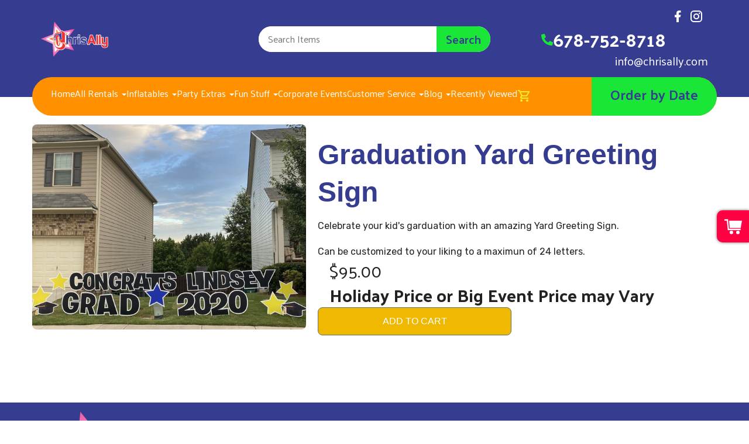

--- FILE ---
content_type: text/html; charset=UTF-8
request_url: https://www.chrisallyeventsandcatering.co/items/graduation_yard_greeting_sign/
body_size: 93240
content:
<!DOCTYPE html>
        <html lang='en'>
        <head>


<!-- Google Tag Manager -->
<script>(function(w,d,s,l,i){w[l]=w[l]||[];w[l].push({'gtm.start':
new Date().getTime(),event:'gtm.js'});var f=d.getElementsByTagName(s)[0],
j=d.createElement(s),dl=l!='dataLayer'?'&l='+l:'';j.async=true;j.src=
'https://www.googletagmanager.com/gtm.js?id='+i+dl;f.parentNode.insertBefore(j,f);
})(window,document,'script','dataLayer','GTM-K88735VD');</script>
<!-- End Google Tag Manager -->

<meta property="og:image" content="https://files.sysers.com/cp/upload/chrisally/editor//full/OG-(6).png"/>
<meta property="og:description" content="Party Rentals for Woodstock, GA"/>
<meta property="og:url"content="www.chrisally.com"/>
<meta property="og:title" content="Chrisally Events and Party Rental Party Rentals"/>
<meta property="og:image:alt" content="Chrisally Events and Party Rental"/>
<meta property="og:type" content="website"/>

<script type="application/ld+json">
{
  "@context": "https://schema.org",
  "@type": "LocalBusiness",
  "@id": "https://www.google.com/maps?cid=7657152701552150709",
  "name": "ChrisAlly Events and Party Rental",
  "image": "https://files.sysers.com/cp/upload/chrisally/editor/logo.png",
  "logo": "https://files.sysers.com/cp/upload/chrisally/editor/logo.png",
  "description": "ChrisAlly Events and Party Rental provides event planning, catering, and high-quality party rentals for Woodstock, GA and surrounding areas. From tents to inflatables, we’ve got your event covered.",
  "url": "https://www.chrisallyeventsandcatering.co/",
  "telephone": "+1-678-752-9777",
  "priceRange": "$$",
  "address": {
    "@type": "PostalAddress",
    "streetAddress": "513 Industrial Dr.",
    "addressLocality": "Woodstock",
    "addressRegion": "GA",
    "postalCode": "30189",
    "addressCountry": "US"
  },
  "geo": {
    "@type": "GeoCoordinates",
    "latitude": 34.1090,
    "longitude": -84.5194
  },
  "openingHoursSpecification": [
    {
      "@type": "OpeningHoursSpecification",
      "dayOfWeek": [
        "Monday",
        "Tuesday",
        "Wednesday",
        "Thursday",
        "Friday"
      ],
      "opens": "09:00",
      "closes": "19:00"
    },
    {
      "@type": "OpeningHoursSpecification",
      "dayOfWeek": "Saturday",
      "opens": "09:00",
      "closes": "17:00"
    },
    {
      "@type": "OpeningHoursSpecification",
      "dayOfWeek": "Sunday",
      "opens": "09:00",
      "closes": "23:30"
    }
  ],
  "sameAs": [
    "https://www.google.com/maps?cid=7657152701552150709",
    "https://www.facebook.com/chrisallyevents",
    "https://www.instagram.com/chrisallyevents"
  ],
  "foundingDate": "2010",
  "contactPoint": {
    "@type": "ContactPoint",
    "telephone": "+1-678-752-9777",
    "contactType": "customer service",
    "contactOption": "TollFree",
    "areaServed": "US"
  }
}
</script><style type="text/css">

.e4a1c388a62f4a7fe6d24d7838fdf87af {
    padding: 20px;
    background: #000 !important;
    color: #fff !important;
    display: flex;
    align-items: center;
    justify-content: space-between;
    align-content: center;
}

.e4a1c388a62f4a7fe6d24d7838fdf87af p {
    margin: 0;
}

.e4a1c388a62f4a7fe6d24d7838fdf87af br {
  display: none;
}

.e4a1c388a62f4a7fe6d24d7838fdf87af span {
    color: #fff !important;
}

.e4a1c388a62f4a7fe6d24d7838fdf87af #e1e64981a85fb876bec7ca2d58bb133ba {
  width: initial !important;
}

.e4a1c388a62f4a7fe6d24d7838fdf87af span a span {
    color: #fff !important;
}

.e4a1c388a62f4a7fe6d24d7838fdf87af span a:hover {
    color: #fff;
    text-decoration: underline;
}
</style>
<title>Graduation Yard Greeting Sign - Chrisally Events and Party Rental</title>
<meta name="keywords" content="Graduation Yard Greeting Sign, bounce house, inflatable, slide, party, birthday, rental, water slide, GA, concessions, event, company picnic" />
<meta name="description" content="Wanting to rent a Graduation Yard Greeting Sign? Click below for the best Graduation Yard Greeting Sign rentals available in Woodstock, GA.  Let our Graduation Yard Greeting Sign be the center of your next party." />
<script type="importmap">
{
    "imports": {
        "dayjs": "https://unpkg.com/dayjs@1.11.13/esm/index.js",
        "dayjs/plugin/localizedFormat": "https://unpkg.com/dayjs@1.11.13/esm/plugin/localizedFormat/index.js",
        "dayjs/plugin/relativeTime": "https://unpkg.com/dayjs@1.11.13/esm/plugin/relativeTime/index.js",
        "html": "/cp/resources/js/html.module.js",
        "preact": "/cp/resources/js/preact@10.5.13.module.js",
        "preact/compat": "/cp/resources/js/preact@10.5.13.compat.module.min.js",
        "preact/custom": "/__core__/preact/custom/index.js",
        "preact/devtools": "/cp/resources/js/preact@10.5.13.devtools.module.js",
        "preact/hooks": "/cp/resources/js/preact@10.5.13.hooks.module.js",
        "preactlibs": "/cp/resources/js/preactlibs.js",
        "react-plugins": "/__core__/react_plugins/js/index.js",
        "rpc": "/__core__/rpc/index.js",
        "slot": "/cp/resources/views/test_slot/slot/Slot.js",
        "slot/utils": "/cp/resources/views/test_slot/slot/utils.js",
        "sweetalert2": "https://cdn.jsdelivr.net/npm/sweetalert2@11.18.0/dist/sweetalert2.esm.all.min.js"
    }
}
</script><script>document.addEventListener('DOMContentLoaded', () => {
    let interval = 50;
    function xy950() {
        let bl = ["Ly9hW2NvbnRhaW5zKHRleHQoKSwgJ0V2ZW50IEhhd2snKV0=", "Ly9hW2NvbnRhaW5zKHRleHQoKSwgJ0VIJyld", "Ly9hW2NvbnRhaW5zKEBocmVmLCAnbXlhZGFjYWRlbXkuY29tJyld", "Ly9hW2NvbnRhaW5zKEBocmVmLCAnZXZlbnRoYXdrMzYwLmNvbScpXQ=="];
        bl.forEach((b) => {
            let nodes = document.evaluate(atob(b), document, null, XPathResult.ORDERED_NODE_SNAPSHOT_TYPE, null)
            for(i=0; i < nodes.snapshotLength; i++) { 
                nodes.snapshotItem(i).remove();
            }
        });
        interval *= 1.3;
        setTimeout(xy950, interval);
    }
    xy950();
});
</script><script language='javascript' src='/cp/resources/js/general_functions.js?49'></script>
                    <script language='javascript' src='/cp/resources/js/textarea_tab.js'></script>

                    <script language='javascript' src='/cp/resources/js/ajax_lib.js?md5=bc90e0da047f6f62f879480f7cc51c35'></script>

                    <link rel='stylesheet' type='text/css' href='/cp/resources/css/general.css?md5=13564c9b4539250f607c64dedd455401' />

                    <script src='/cp/resources/js/checklist_color.js?md5=1292898a201d1c03b703d168b243ebad'></script>

                    <script type='text/javascript' src='/cp/resources/tigra/tcal.js'></script>

                    <link rel='stylesheet' type='text/css' href='/cp/resources/tigra/tcal.css' />

                    <script type='text/javascript' src='/cp/resources/js/basic_template.js'></script>

                <script>window.appConfig = {"routingURL":"https:\/\/routing.sysers.com","routingHost":"routing.sysers.com","filesURL":"https:\/\/files.sysers.com","filesHost":"files.sysers.com","appPrimeDomain":"ourers.com","appDomains":["ourers.com","erszone.com","web.sysers.com"],"folderName":"chrisally","isMgmtUser":false,"featureFlags":{"Truck Driver Name":false},"sessvarDomain":"front"};</script><script type='text/javascript'>CM_use_touch = false;</script>

            <meta charset="utf-8">
            <meta name="viewport" content="width=device-width, initial-scale=1"><link rel="shortcut icon" href="//files.sysers.com/cp/upload/chrisally/editor/full/favicon.png" sizes="any" />
<link rel="apple-touch-icon" href="//files.sysers.com/cp/upload/chrisally/editor/full/favicon.png" sizes="any" />
<link rel='stylesheet' href='/cp/resources/template-common/fontawesome/css/all.css?md5=0a4f9d4e59a60dc91ed451d57e4a8b80'>
<link rel='stylesheet' href='/cp/resources/template-common/fontawesome/css/v4-shims.css?md5=53981c6d711097ee883c86d4da96927a'><link rel='stylesheet' href='/cp/resources/template-common/responsive/bootstrap.min.css?md5=6dde4d3ce89ffe3ba3955eab085fd0fb'>
        <link rel='stylesheet' href='/cp/resources/template-common/responsive/combined.css?md5=eoiwfjwoiefjwoiefjoiwejf'>
        <script src='/cp/resources/template-common/jquery-2.2.0.min.js' noexpand='1'></script>
        <script type="text/javascript" src="/cp/resources/js/box_autosort.js?2"></script><style>
            :root {
                --color-theme-1: #363D90;
                --color-theme-2: #ff0042;
                --color-theme-3: #1ae637;
                --color-theme-4: #ff9100;
                --color-theme-5: #fff;
                --color-theme-6: #fff;}
        </style><!--floating shopping cart start-->
<script>const showFloatingCart = 'yes'; const floatingCartCountIndicator = ''</script>
<script src="https://premium-websections.ourers.com/view/assets/floating-shopping-cart.js"></script>
<script src="https://premium-dev.ourers.com/cp/resources/js/ajax_lib.js"></script>
<link rel="stylesheet" href="https://premium-websections.ourers.com/view/assets/floating-shopping-cart.css" />
<style>.floating-shopping-cart {background-color: #ff0042;} .floating-shopping-cart .shopping-cart-icon {fill: #fff;} .cart-modal-container .shopping-cart-modal::-webkit-scrollbar-thumb {background-color: #1ae637;} .floating-shopping-cart .floating-cart-count-indicator{color:#fff; background-color:#1ae637}</style>
<!--floating shopping cart end-->

<link rel="stylesheet" href="/cp/resources/css/swiper-bundle.min.css" />
<script src="/cp/resources/js/swiper-bundle.min.js"></script>
<script type="text/javascript">
$(document).ready(function() {
    // Fix button styling in store
    $('.button_add').addClass('button_book').removeClass('button_add');
});

</script>
<script type="text/javascript">
function wrapElementsInSpan() {
    // Define an array of selectors for the elements we want to wrap
    const selectors = [
        'input.header_change_button', 
        '#store_form input[type="button"]' 
    ];

    selectors.forEach(selector => {
        const elem = document.querySelector(selector);

        // Check if the element was found
        if (elem) {
            // Create a new span element
            const wrapperSpan = document.createElement('span');

            // Replace the element with the span in the DOM
            elem.parentNode.replaceChild(wrapperSpan, elem);

            // Append the element inside the span
            wrapperSpan.appendChild(elem);
        } else {
            return;
        }
    });
}

document.addEventListener('DOMContentLoaded', wrapElementsInSpan);
</script>

<link rel="preconnect" href="https://fonts.googleapis.com">
<link rel="preconnect" href="https://fonts.gstatic.com" crossorigin>
<link href="https://fonts.googleapis.com/css2?family=Palanquin:wght@100;200;300;400;500;600;700&family=Rubik:ital,wght@0,300;0,400;0,500;0,700;1,300;1,400&display=swap" rel="stylesheet">
<style rel="stylesheet" type="text/css">

/* Global properties */
:root {
    --color-light: #fff;
    --color-dark: #222;
    --color-accent: #f7ef29;
    
    --box-shadow: 0 0 5px #707070;
    --box-shadow-lg: 0 0 2rem hsl(from var(--color-dark) h s l / 0.2);
    
    --transition-time: 0.15s;
    --radius: .5em;
    --radius-lg: 999px;
    
    interpolate-size: allow-keywords;
}

img {
    max-width: 100%;
    height: auto;
    vertical-align: middle;
    font-style: italic;
    background-repeat: no-repeat;
    background-size: cover;
    shape-margin: .5rem;
}

iframe {
    max-width: 100%;
}

body {
    .ers_category_description {
        text-align: center;
    }
}

/*Hide editor content on live page*/
body[class*="ers"] .editor-only {
    display: none;
}

div[name="option_container"] div:last-of-type {
    z-index: 9999;
}

/* Include the new container size from bootstrap */
@media (min-width:1400px) {
    .container {
        width: 1320px;
    }
}

.img-swiper-slide img {
    max-width: unset;
}

/* Hide old web sections in editor */
div#section_browser > div[style*="width:100%"] > div[style*="padding:20px"] > div.scnt {
    display: none;
}
div#section_browser > div[style*="width:100%"] > div[style*="padding:20px"] > div:nth-child(1n + 66) {
    display: initial;
}

/* Hide Legacy Search Bar */
div#search_box {
    display: none;
}

.step-list-container .list_item_number {
    /*display: block;*/
    line-height: 1.7rem;
    text-align: center;
}

.delivery-overlay.screen-overlay {
    width: 100vw;
}

/* Core Styles */
body {
    font-family: 'Palanquin', sans-serif;
    font-size: 16px;
    overflow-x: hidden;
}
.header-style {
    font-family: 'Palanquin', sans-serif;
    font-weight: 700;
}
.link-style {
    filter: brightness(100%);
    text-decoration: none;
    transition: 0.25s;
}
.link-style:hover,
.link-style:focus {
    color: #fff;
    /*filter: brightness(90%);*/
    text-decoration: none;
}

body.ers_page_contact_us .btn-primary,
.button,
.button_book,
.ers_page_order-by-date .button_book,
.button_add,
.button_back, .ers_page_order-by-date .button_back, 
span:has(.header_change_button),
.button_finalizeOrder,
.btn#ers_continue_shopping,
.btn#ers_translate_clear_order,
.btn#ers_translate_checkout,
#cart_container .btn-default,
#store_form button, 
#store_form button.save-and-continue-btn, 
span:has(input[type="button"]), 
span:has(#store_form input[type="submit"]),
#multidaybtn div[onclick*=multidaybtn],
#multidaybtn div[onclick*=overnight],
body.ers_page_pay input[type="button"] {
    position: relative !important;
    color: var(--color-light) !important;
    font-family: Palanquin, sans-serif !important;
    line-height: .75 !important;
    /*font-weight: 700 ;*/
    padding: .75rem 1.5rem 1rem;
    font-size: 1.5rem !important;
    border: 3px solid var(--color-accent) !important;
    background-color: var(--color-theme-2) !important;
    border-radius: var(--radius-lg) !important;
    transition: all var(--transition-time) !important;
    text-wrap: nowrap !important;
    z-index: 1 !important;
        
    &:hover {
        text-decoration: none;
        color: var(--color-light);
    }
    
    &:active, 
    &:focus {
        text-decoration: none ;
        background: transparent !important;
        color: var(--color-theme-2) !important;
        border: 3px solid var(--color-theme-2) !important;
        z-index: 0;
    }
    
    &:before {
        content: '';
        position: absolute;
        inset: -5px;
        height: calc(100% + 10px);
        width: calc(100% + 10px);
        z-index: -1;
        background-color: var(--color-accent);
        filter: blur(5px);
        border-radius: inherit;
        opacity: 0;
        transition: opacity var(--transition-time);
    }
    
    &:after {
        content: '' ;
        position: absolute;
        border-radius: inherit;
        background: inherit;
        inset: 0;
        z-index: -1 ;
        transition: opacity var(--transition-time);
    }
    
    &:active:after {
        opacity: 0 ;
    }
    
    &:hover:before,
    &:focus:before,
    &:active:before {
        opacity: 1 ;
    }
}

.button-style {
    position: relative;
    color: var(--color-light);
    font-family: Palanquin, sans-serif;
    line-height: .75;
    font-weight: 700;
    font-size: 1.5rem;
    border: 3px solid var(--color-accent);
    background-color: var(--color-theme-2);
    border-radius: var(--radius-lg);
    padding: .75rem 1.5rem 1rem;
    transition: all var(--transition-time);
    text-wrap: nowrap;
    z-index: 1;
        
    &:hover {
        text-decoration: none;
        color: var(--color-light);
    }
    
    &:active, 
    &:focus {
        text-decoration: none ;
        background: transparent !important;
        color: var(--color-theme-2) !important;
        border: 3px solid var(--color-theme-2) !important;
        z-index: 0;
    }
    
    &:before {
        content: '';
        position: absolute;
        inset: -5px;
        height: calc(100% + 10px);
        width: calc(100% + 10px);
        z-index: -1;
        background-color: var(--color-accent);
        filter: blur(5px);
        border-radius: inherit;
        opacity: 0;
        transition: opacity var(--transition-time);
    }
    
    &:after {
        content: '' ;
        position: absolute;
        border-radius: inherit;
        background: inherit;
        inset: 0;
        z-index: -1 ;
        transition: opacity var(--transition-time);
    }
    
    &:active:after {
        opacity: 0 ;
    }
    
    &:hover:before,
    &:focus:before,
    &:active:before {
        opacity: 1 ;
    }
}

.ers_page_pay span:has(.header_change_button) {
    display: none;
}
span:has(.header_change_button) {
    padding: 1px 10px 5px !important;
    display: inline-block;
}
body .header_change_button {
    font-size: 1rem !important;
}
body .header_change_button.header_change_button {
    background-color: unset !important;
    color: unset !important;
    border-radius: unset !important;
    border: unset !important;
    margin-left: unset !important;
    text-transform: capitalize;
}
.button_back, .ers_page_order-by-date .button_back {
    padding: 8px 10px 5px !important;
    font-size: 1.25rem !important;
}
.button_book, .ers_page_order-by-date .button_book {
    width: 100%;
    margin: 20px auto 0;
    /*border: 2px solid var(--color-theme-3) !important;*/
    float: unset !important;
}
.btn#ers_translate_checkout {
    padding: 10px 10px 14px !important;
}
#store_form button, #store_form button.save-and-continue-btn {
    padding: .75rem 1rem .5rem !important;
    line-height: 1 !important;
}
body[class^="ers_items"] .button_book {
    width: 50%;
    padding: .75rem 1.5rem !important;
}
#multidaybtn div[onclick*=multidaybtn],
#multidaybtn div[onclick*=overnight] {
    margin-right: unset !important;
    width: 100% !important;
    text-transform: capitalize;
    transition: transform 0.1s ease-in-out !important;
    /*border: 2px solid var(--color-theme-3) !important;*/
    color:  !important;
}
#multidaybtn div[onclick*=multidaybtn]:hover,
#multidaybtn div[onclick*=overnight]:hover {
    transform: scale(.95);
}
#cart_container .btn-default {
    margin-top: unset !important;
}
#store_form button, 
#store_form input[type="button"], 
#store_form input[type="submit"] {
    font-family: unset !important;
}
#store_form .save-and-continue-btn, 
#store_form input[type="button"] {
    box-shadow: none !important;
}
#store_form input[type="button"][value="Continue"] {
    margin-bottom: unset !important;
    padding: 0px;
    line-height: 1;
}
span:has(input[type="button"][value="Continue"]) {
    padding: .75rem 1rem .5rem;
}
#form_row_\[fieldname\] > td {
    text-align: center;
}
@media screen and (min-width:992px) {
    #multidaybtn div[onclick*=multidaybtn],
    #multidaybtn div[onclick*=overnight] {
        width: 50% !important;
    }
}
@media screen and (max-width:992px) {
    .button-style {
        color:  ;
        text-decoration: none ;
        z-index: 0;
    }
    .button-style:before {
        opacity: 1 ;
    }
    .btn#ers_translate_checkout {
        margin-top: 20px;
    }
}

@media screen and (max-width:766px) {
    .button-style {
        font-size: 1.25rem;
        padding: .5rem 1.25rem .75rem;
    }
}

@media screen and (max-width:400px) {
    body[class^="ers_items"] .button_book {
        width: 100%;
    }
}

.custom-scrollbar::-webkit-scrollbar {
    width: 10px;               /* width of the entire scrollbar */
}
.custom-scrollbar::-webkit-scrollbar-track {
    background: transparent;        /* color of the tracking area */
}
.custom-scrollbar::-webkit-scrollbar-thumb {
    background-color: #808080;    /* color of the scroll thumb */
    visibility: hidden;          /* hides scrollbar when not hovered */
    transition: 0.25s;
}
.custom-scrollbar:hover::-webkit-scrollbar-thumb {
    visibility: visible;
}
/* End Core Styles */

</style>
<style type="text/css">
/*
* Default Variables from Bootstrap 3.3.6 /scss/_defaults.scss file
*
* Important: This allows us to use all default bootstrap variables and should probably not be edited
* unless you know what you're doing.
*/
/*
* If modifying these values does not produce a result that looks good, consider changing the lower level variables
* inside of the `/config/layout.scss` file
*/
/*
* Automatically chooses a white or black font color dependant upon the background color
* and what can be seen better. Not perfect, but works good.
    */
/*
* Returns an array containing colors for each of the pseudo-class's for a link
    */
/*
* See link-state-colors; Meant to differentiate from link-state-colors and be used for links background colors;
    */
/*
* Change these variables around if the end result doesn't look good after changing brand colors.
* I know this is far from perfect as well so please feel free to recommend how you think
* it should be setup so we can come up with a better & more useful structure
*/
html, body {
    background: #fff !important;
    font-size: 16px !important;
    font-weight: 400 !important;
}

html, body {
    background-image: none !important;
}

video {
    width: 100%    !important;
    height: auto   !important;
}

h1, .h1,
h2, .h2,
h3, .h3,
h4, .h4,
h5, .h5,
h6, .h6 {
    margin: 0 0 15px 0;
    display: block;
}

h1, .h1 {
    font-size: 3rem;
    font-weight:700;
    color:#363D90;
}

h2, .h2 {
    font-size: 2.8rem;
    font-weight:700;
    
}

h3, .h3 {
    font-size: 2.4rem;
}

h4, .h4 {
    font-size: 2rem;
}

h5, .h5 {
    font-size: 1.8rem;
}

h6, .h6 {
    font-size: 1.5rem;
}

ol, ul {
    list-style-position: inside;
}

video {
    width: 100%    !important;
    height: auto   !important;
}

p {
    line-height: 1.5rem;
    font-size: 1.1rem;
}

p:last-child {
    margin-bottom: 0;
}

/* End ERS Resets */
/*
* Default Variables from Bootstrap 3.3.6 /scss/_defaults.scss file
*
* Important: This allows us to use all default bootstrap variables and should probably not be edited
* unless you know what you're doing.
*/
/*
* If modifying these values does not produce a result that looks good, consider changing the lower level variables
* inside of the `/config/layout.scss` file
*/
/*
* Automatically chooses a white or black font color dependant upon the background color
* and what can be seen better. Not perfect, but works good.
    */
/*
* Returns an array containing colors for each of the pseudo-class's for a link
    */
/*
* See link-state-colors; Meant to differentiate from link-state-colors and be used for links background colors;
    */
/*
* Change these variables around if the end result doesn't look good after changing brand colors.
* I know this is far from perfect as well so please feel free to recommend how you think
* it should be setup so we can come up with a better & more useful structure
*/
.section-py {
    padding-top: 60px;
    padding-bottom: 60px;
}

.section-px {
    padding-left: 15px;
    padding-right: 15px;
}

.section-primary {
    background: #fff;
    color: #212529;
}

.section-primary a:hover {
    color: #fff;
}

.section-primary a:active {
    color: #222;
}

.section-primary a:link {
    color: #000;
}

.section-primary a:visited {
    color: #444;
}

.video-responsive {
    position: relative;
    padding-bottom: 56.25%;
    /* 16:9 */
    padding-top: 25px;
    height: 0;
}

.video-responsive iframe {
    position: absolute;
    top: 0;
    left: 0;
    width: 100%;
    height: 100%;
}
@media (min-width: 992px) {
    [id^="category-preview-2"] .items-wrapper {
        height: 530px !important;
        width: 66.667%;
    }
}
.header-bottom .header-nav-container > *{
    font-size: 1rem !important;
}
.store {
    background-image: none !important;
}
</style>

<script type="text/javascript" src="[data-uri]"></script>


<!-- Facebook Pixel Code -->
<script>
	!function(f,b,e,v,n,t,s)
	{if(f.fbq)return;n=f.fbq=function(){n.callMethod?
	n.callMethod.apply(n,arguments):n.queue.push(arguments)};
	if(!f._fbq)f._fbq=n;n.push=n;n.loaded=!0;n.version='2.0';
	n.queue=[];t=b.createElement(e);t.async=!0;
	t.src=v;s=b.getElementsByTagName(e)[0];
	s.parentNode.insertBefore(t,s)}(window, document,'script',
	'https://connect.facebook.net/en_US/fbevents.js');
	fbq('init', '1596570440549438');
	fbq('track', 'PageView');
</script>
<noscript>
	<img height="1" width="1" style="display:none" 
	src="https://www.facebook.com/tr?id=1596570440549438&ev=PageView&noscript=1"/>
</noscript>
<!-- End Facebook Pixel Code -->
<!-- auto inserted facebook tag -->
</head><body class='ers_items_graduation_yard_greeting_sign'><!-- Google Tag Manager (noscript) -->
<noscript><iframe src="https://www.googletagmanager.com/ns.html?id=GTM-K88735VD"
height="0" width="0" style="display:none;visibility:hidden"></iframe></noscript>
<!-- End Google Tag Manager (noscript) -->
 


<script language='javascript' src='/cp/resources/js/floating_window_3.js?abc56'></script>

<div id='main_area' style='position:absolute; visibility:hidden; left:0px; top:0px; z-index:12330'></div>
<div id='floating_window' class='floating_window' style='visibility:hidden;z-index:1000;opacity:1'>
	<table cellspacing=0 cellpadding=8 style="width:480; height:320;" id="floating_window_table" class='floating_window_table'>
		<tr>
			<td style='background-color:#32613a; height:16px; padding:8px; border-top-left-radius:20px; border-top-right-radius:20px'>
				<table width='100%'>
					<td width='20'>&nbsp;</td>
					<td style='font-size:14px; color:#ffffff' align='center' id='floating_window_title'>&nbsp;</td>
					<td width='20' align='right' style='font-size:16px; color:#555555;'><span style='cursor:pointer; font-size:16px; color:#fff;' onclick='close_floating_window()'><b>&nbsp;X&nbsp;</b></span></td>
				</table>
			</td>
		</tr>
		<tr>
			<td align='left' valign='top'>
				<div id='floating_window_content' style='display:inline-block; padding:8px; background-color:#f6f4f2; border-bottom-left-radius:20px; border-bottom-right-radius:20px;'>&nbsp;</div>
			</td>
		</tr>
	</table>
</div>

<!-- 
<script language='javascript' src='/cp/resources/js/floating_window_3.js?abc56'></script>

<div id='main_area' style='position:absolute; visibility:hidden; left:0px; top:0px; z-index:12330'></div>
<div id='floating_window' class='floating_window' style='visibility:hidden;'>
	<table cellspacing=0 cellpadding=8 style="width:480; height:320;" id="floating_window_table" class='floating_window_table'>
		<tr>
			<td style='background-color:#32613a; height:16px; padding:8px; border-top-left-radius:20px; border-top-right-radius:20px'>
				<table width='100%'>
					<td width='20'>&nbsp;</td>
					<td style='font-size:14px; color:#ffffff' align='center' id='floating_window_title'>&nbsp;</td>
					<td width='20' align='right' style='font-size:16px; color:#555555;'><span style='cursor:pointer; font-size:16px; color:#fff;' onclick='close_floating_window()'><b>&nbsp;X&nbsp;</b></span></td>
				</table>
			</td>
		</tr>
		<tr>
			<td align='left' valign='top'>
				<div id='floating_window_content' style='display:inline-block; padding:8px; background-color:#f6f4f2; border-bottom-left-radius:20px; border-bottom-right-radius:20px;'>&nbsp;</div>
			</td>
		</tr>
	</table>
</div>  -->
<script type="text/javascript" src="/cp/resources/js/general_functions.js?1"></script>
    <script type="text/javascript" src="/cp/resources/js/ajax_lib.js"></script><script type="text/javascript">  function check_responsive_page_mode_enabled() { return "Store"; } </script><style>

			.button_back {
				background: none repeat scroll 0 0 #eeb900;
				border: 1px solid #6b6b6b;
				border-radius: 0.5em;
				float: left;
				font-size: 9pt;
				font-family: Verdana, Arial;
				padding: 0.2em 1.3em .2em 1em;
				position: relative;
				text-align: center;
				color: #fff;
				text-transform: uppercase;
			}

			.button_book,
			.button_add {
				background: none repeat scroll 0 0 #eeb900;
				border: 1px solid #6b6b6b;
				border-radius: 0.5em;
				float: left;
				font-size: 12pt;
				font-family: Verdana, Arial;
				padding: 0.2em 1.3em .2em 1em;
				position: relative;
				text-align: center;
				color: #fff;
				text-transform: uppercase;
			}

			.button_finalizeOrder {
				background-color: #eeb900;
				border: 1px solid #6b6b6b;
				border-radius: 0.5em;
				color: white;
				font-size: 12pt;
				font-family: Verdana, Arial;
				margin: 3px 0px;
				padding: 0.2em 1.3em .2em 1em;
				text-transform: uppercase;
			}

			.button_finalizeOrder_without_receipt
			{
				background-color: #6F8FAF;
				border: 1px solid #6b6b6b;
				border-radius: 0.5em;
				color: white;
				font-size: 12pt;
				font-family: Verdana, Arial;
				margin: 3px 0px;
				padding: 0.2em 1.3em .2em 1em;
				text-transform: uppercase;
			}
		body {
						background-image:url('//files.sysers.com/cp/upload/chrisally/banner/full/Blue-Background.png');
						background-repeat:no-repeat;
						background-attachment:fixed;
						background-position:top;
						background-size:cover;
							background-blend-mode: normal;
							background-color:transparent;
					}
				
</style>
<style>

</style>
<div style='visibility:hidden; z-index:-200; position:absolute' id='imgloadcontainer'></div><span id='section_header_nav_container'>
<div id='elemtype-NavCustom' option_count=''></div>
<style rel="stylesheet" type="text/css">
@keyframes enter {
  from {
    opacity: .5;
    transform: translateY(-5px);
  }
  to {
    opacity: 1;
    transform: translateY(0);
  }
}

@keyframes appear {
  from {
    opacity: 0;
  }
  to {
    opacity: 1;
  }
}

@keyframes disappear {
  from {
    opacity: 1;
  }
  to {
    opacity: 0;
  }
}

.ers-premium-header-2 {
    background: var(--color-theme-1);
    color: var(--color-light);
    position: relative;
    padding: 1rem 1rem 3rem;
}
.ers-premium-header-2 a {
    color: var(--color-light);
    line-height: inherit;
}
.ers-premium-header-2 ul {
    list-style: none;
    margin: unset;
}
.ers-premium-header-2 li {
    position: relative;
}

[data-scroll="disabled"] {
    overflow: hidden;
    scrollbar-gutter: stable;
}
.ers-premium-header-2 .dropdown-menu {
    position: absolute;
    top: 100%;
    left: 0;
    float: unset;
    font-size: 1rem;
    padding: .25rem;
    overflow: hidden;
    text-align: unset;
    border: unset;
    box-shadow: unset;
    background-color: #fff;
    scrollbar-gutter: auto;
    pointer-events: none;
    opacity: 0;
    transform: translate(0, 0px) scale3d(0.9, 0.9, 0.9);
    transition: transform var(--transition-time), 
        opacity var(--transition-time), 
        height var(--transition-time);
}
.ers-premium-header-2 .dropdown-menu li a {
    padding: 5px;
}
.ers-premium-header-2 .header-nav-item.open > .dropdown-menu {
    display: grid;
    gap: unset;
    transform: translate(0px, 10px) scale3d(1, 1, 1);
    opacity: 1;
    pointer-events: auto;
    box-shadow: var(--box-shadow);
}
.ers-premium-header-2 .header-nav-item.open > .dropdown-menu .header-nav-item:hover {
    background-color: #e1e1e1;
}
.ers-premium-header-2 .header-nav-item.open > .dropdown-menu .header-nav-item:hover a {
    background-color: inherit;
}
.header-bottom,
.phone-number-wrapper,
.header-nav-container, 
.button-wrapper,
.header-logo-wrapper {
    display: flex;
}
.header-top {
    display: grid;
    grid-template-columns: 2fr 4fr 2fr;
}
.header-top .header-logo-wrapper {
    grid-column: 1 / 2;
    align-items: center;
}
.header-top .header-logo-wrapper img {
    max-width: 100%;
    max-height: 60px;
}
.header-top .contact-info {
    grid-column: 3 / 4;
    text-align: right;
}
.header-top .contact-info .socials-wrapper svg {
    fill: var(--color-light);
    height: 24px;
    width: 24px;    
}
.header-top .contact-info .phone-number-wrapper {
    justify-content: end;
    gap: .5rem;
}
.header-top .contact-info .phone-number-wrapper .phone-icon {
    display: flex;
    align-items: center;
}
.header-top .contact-info .phone-number-wrapper .phone-icon a {
    display: flex;
}
.header-top .contact-info .phone-number-wrapper .phone-icon svg {
    height: 20px;
    width: 20px;
    fill: var(--color-theme-3);
}
.header-top .contact-info .phone-number-wrapper .phone-number {
    font-size: 2rem;
    font-weight: 700;
}
.header-top .contact-info .email-wrapper {
    font-size: 1.25rem;
}
.header-top .mobile-col-3 {
    display: none;
    justify-content: end;
    grid-column: 3;
}
.header-top .mobile-col-3 .cart-wrapper {
    display: flex;
    align-items: center;
    padding: .75rem;
}
.header-top .mobile-col-3 .cart-wrapper .cart-container {
    display: flex;
}
.header-top .mobile-col-3 .cart-wrapper .cart-container .cart-count-indicator {
    width: 1rem;
    height: 1rem;
    display: flex;
    align-items: center;
    justify-content: center;
    padding-bottom: 4px;
}
.header-top .mobile-col-3 .cart-wrapper .cart-container  svg {
    height: 32px; 
    width: 32px; 
    fill: var(--color-accent);
}
.header-top .mobile-col-3 .hamburger-wrapper {
    display: flex;
    align-items: center;
    z-index: 25;
}
.header-top .mobile-col-3 .hamburger-wrapper .hamburger  > .bar {
    border-radius: 5px;
    display: block;
    width: 32px;
    height: 4px;
    margin: 6px auto;
    -webkit-transition: all 0.2s ease-in-out;
    transition: all 0.2s ease-in-out;
    background-color: var(--color-theme-2);
}
.header-top .mobile-col-3 .hamburger-wrapper .hamburger[active] .bar:nth-child(2) {
    opacity: 0;
}
.header-top .mobile-col-3 .hamburger-wrapper .hamburger[active] .bar:nth-child(1) {
    transform: translateY(10px) rotate(45deg);
}
.header-top .mobile-col-3 .hamburger-wrapper .hamburger[active] .bar:nth-child(3) {
    transform: translateY(-10px) rotate(-45deg);
}   
.product-search-container {
    grid-column: 2 / 3;
    position: relative;
    display: flex;
    flex-direction: column;
    align-items: center;
    justify-content: center;
}
.header-bottom .product-search-container {
    display: none;
}
.product-search-container .product-search-form {
    text-align: center;
    background-color: #fff;
    border: 2px solid var(--color-theme-1);
    border-radius: 5rem;
    overflow: hidden;
    display: flex;
    align-items: stretch;
    width: min(400px, 100%);
    z-index: 100;
}
.product-search-container .product-search-form:focus-within {
    border: 2px solid var(--color-theme-2);
}
.product-search-container .product-search-form input {
    width: 100%;
    padding: .5rem 1rem;
    border: none;
    flex: 1;
    color: #222;

    /*&:focus-visible {*/
    /*    outline: none;*/
    /*}*/
}
.product-search-container .product-search-form input:focus-visible {
    outline: none;
}
.product-search-container .product-search-form button {
    font-size: 1.25rem;
    font-weight: 600;
    padding: .5rem 1rem;
    border: none;
    color: var(--color-theme-1);
    background: var(--color-theme-3);
    /*background-image: linear-gradient(var(--color-accent), transparent);*/
}
.product-search-container .product-search-form span {
    display: none;
}
.product-search-container .product-search-list {
    position: absolute;
    top: calc(100% - 25px);
    left: 50%;
    width: 150%;
    grid-template-columns: 1fr 1fr 1fr;
    pointer-events: none;
    transition: transform var(--transition-time), opacity var(--transition-time);
    transform: translate(-50%, -10px);
    opacity: 0;
}
.product-search-container .product-search-list.visible {
    transform: translate(-50%, 0px);
    opacity: 1;
    pointer-events: auto;
}
.product-search-container .product-search-list li {
    background: white;
    display: flex;
}
.product-search-container .product-search-list li:hover .product-link {
    background-color: #f1f1f1;
}
.product-search-container .product-search-list li:hover .product-image {
    transform: scale(1.05);
}

.floating-grid {
    max-height: calc(100vh - 100px);
    overflow: auto;
    scrollbar-color: #222 transparent;
    scrollbar-width: thin;
    /*scrollbar-gutter: stable;*/
    z-index: 100;
    background: #fafafa;
    padding: 5px;
    border-radius: calc(var(--radius) - 2px);
    display: grid;
    gap: 5px;
}

.recently-viewed-backdrop,
.search-backdrop {
    position: fixed;
    top: 0;
    left: 0;
    width: 100%;
    height: 100%;
    background-color: rgba(0, 0, 0, 0.3);
    z-index: 90;
}

.ers-premium-header-2 .product-link {
    width: 100%;
    border-radius: 8px;
    transition: var(--transition-time);
    background: #fff;
}
.ers-premium-header-2 .product-link:hover {
    background-color: #f1f1f1;
}
.ers-premium-header-2 .product-link:hover .product-image {
    transform: scale(1.05);
}

.ers-premium-header-2 .product-link .product-details {
    display: grid;
    grid-template-columns: 100px 1fr;
    gap: 16px;
    border: 1px solid #e0e0e0;
    border-radius: calc(var(--radius) - 4px);
    padding: 16px;
    height: 100%;
}
.ers-premium-header-2 .product-link .product-details .product-image-wrapper {
    height: 100px;
    overflow: hidden;
    display: flex;
    align-items: center;
    justify-content: center;
}
.ers-premium-header-2 .product-link .product-details .product-image-wrapper .product-image {
    width: 100%;
    height: 100%;
    object-fit: cover;
    border-radius: 4px;
    transition: var(--transition-time);
}

.ers-premium-header-2 .product-link .product-info {
    display: flex;
    flex-direction: column;
    justify-content: center;
}
.ers-premium-header-2 .product-link .product-info .product-name {
    color: #222;
    font-weight: 700;
    font-size: 18px;
    margin-bottom: 4px;
}
.ers-premium-header-2 .product-link .product-info .category-name {
    font-weight: 300;
    font-size: 14px;
    color: #666;
    margin-bottom: 8px;
}
.ers-premium-header-2 .product-link .product-info .item-price {
    font-weight: 700;
    font-size: 16px;
    color: #4a4a4a;
}
.recently-viewed-wrapper {
    position: relative;
}
    
.recently-viewed-wrapper .recently-viewed-container {
    position: absolute;
    left: 50%;
    top: 100%;
    opacity: 0;
    transform: translate(-50%, 0px);
    grid-template-columns: 1fr;
    pointer-events: none;
    padding: 5px;
    transition: transform var(--transition-time), opacity var(--transition-time);
}
.recently-viewed-wrapper .recently-viewed-container.visible {
    opacity: 1;
    pointer-events: auto;
    transform: translate(-50%, 10px);
}
.recently-viewed-wrapper .recently-viewed-container:has(.no-items-message) {
    overflow: unset;
    color: #888;
    border: 1px solid red;
}
.recently-viewed-wrapper .recently-viewed-container .no-items-message {
    font-size: 1rem;
    text-align: center;
}
.recently-viewed-wrapper .recently-viewed-container .recently-viewed-item {
    background-color: #fff;
    padding: 5px;
}
.recently-viewed-wrapper .recently-viewed-container .recently-viewed-item a {
    display: flex;
    background-color: #fafafa;
}
.recently-viewed-wrapper .recently-viewed-container .recently-viewed-item a img {
    height: 100px;
}

.header-bottom-sentinel {
  height: 100px;
  width: 100%;
}

.header-bottom {
    position: absolute;
    bottom: -2rem;
    z-index: 2;
    left: 50%;
    transform: translateX(-50%);
    padding: 0px;
    
    background: var(--color-theme-4);
    border-radius: 5rem;
    align-items: stretch;
}
.header-bottom.fixed {
    position: fixed;
    bottom: unset;
    top: 2px;
}
.header-bottom.fixed + .header-bottom-sentinel {
    display: block;
}
    
.header-bottom .mobile-header {
    display: none;
}
.header-bottom .obd-wrapper {
    font-size: 1.5rem;
    font-weight: 600;
    white-space: nowrap;
    padding: 1.25rem 2rem;
    margin-left: auto;
}

.header-bottom .obd-wrapper a:hover {
    text-decoration: none;
}
.header-bottom .header-nav-container {
    padding: 1.25rem 2rem;
    gap: 1rem;
}
.header-bottom .header-nav-container > * {
    font-size: 1.25rem;
    font-weight: 400;
    line-height: 1;
    white-space: nowrap;
}
.header-bottom .header-nav-container .header-nav-item .dropdown-backdrop {
    z-index: -1;
}
.header-bottom .socials-wrapper {
    display: none;
}
.cart-container {
    position: relative;
}
.cart-container .cart-count-indicator {
    font-family: Palanquin, sans-serif;
    background-color: var(--color-theme-2);
    border-radius: var(--radius);
    position: absolute;
    top: -.5rem;
    right: -.5rem;
    width: 1.25rem;
    height: 1.25rem;
    font-size: 1rem;
    text-align: center;
}
.cart-container svg {
    height: 24px;
    width: 24px;
    fill: var(--color-accent);
}
.recently-viewed-button,
.megamenu-link {
    &:focus:not(:focus-visible) {
        outline: none;
    }
}
body[class=""] .megamenu-container,
body:not([class]) .megamenu-container,
body.modal-open .megamenu-container {
    display: none;
}
.megamenu-container[data-visible="false"] {
    opacity: 0;
    pointer-events: none;
    transform: translate(-50%, -2px);
}
.megamenu-container[data-visible="true"] {
    opacity: 1;
    pointer-events: auto;
    transform: translate(-50%, 5px);
}
.megamenu-container {
    position: fixed;
    top: calc(100% - 5px);
    left: 50%;
    transform: translate(-50%, 0px);
    overflow: hidden;
    padding: 0px;
    border: 1px solid #e1e1e1;
    border-radius: var(--radius);
    background: #fafafa;
    box-shadow: var(--box-shadow);
    transition: transform var(--transition-time), opacity var(--transition-time);
    
    & .megamenu {
        display: grid;
        grid-template-columns: 1fr 2fr;
        
        & .megamenu-categories {
            padding: 0px;
            background-color: var(--color-light);
            overflow-y: auto;
            height: clamp(600px, 75vh, 900px);
            
            & li {
                color: #222;
                font-weight: 300;
                padding: .6rem 2rem;
                cursor: default;
                transition: all var(--transition-time);
                max-width: 21ch;
                text-wrap: balance;
            }
            
            & li[active] {
                color: var(--color-theme-1);
                font-weight: 700;
                font-size: 1.5rem;
            }
        }
        
        & .megamenu-products {
            display: grid;
            /*grid-template-columns: 1fr 1fr 1fr;*/
            grid-template-rows: 1fr 1fr;
            gap: 1rem;
            padding: 1rem;
            border-left: 1px solid #e0e0e0;
            
            &:has(.product) {
                grid-template-columns: 1fr 1fr 1fr;
            }
            
            &:not(:has(.product)) {
                display: flex;
                justify-content: center;
                align-items: center;
                
                & .muted {
                    color: grey;
                    font-weight: 300;
                }
            }
            
            & .product {
                display: flex;
                flex-direction: column;
                background: #fff;
                border: 1px solid #e0e0e0;
                border-radius: calc(var(--radius) - 3px);
                padding: 1rem;
                transition: background var(--transition-time);
                
                animation-name: enter;
                animation-duration: .15s;
                
                &:hover {
                    background: #fafafa;
                    
                    & .product-name {
                        text-decoration: underline;
                    }
                }
                
                & .product-image-wrapper {
                    height: 150px;
                    overflow: hidden;
                    display: flex;
                    align-items: center;
                    justify-content: center;
                    margin-bottom: 10px;
                    
                    & img {
                        height: 100%;
                        object-fit: contain;
                        border-radius: 4px;
                        max-width: 200px;
                    }
                }
                
                & .product-name {
                    color: #222;
                    font-weight: 700;
                    font-size: 18px;
                    margin-bottom: 4px;
                    text-wrap: balance;
                }
                
                & .item-price {
                    font-weight: 700;
                    font-size: 16px;
                    color: #4a4a4a;
                }
            }
            
            & .button-wrapper {
                justify-content: center;
                align-items: center;
                grid-row: 3;
                grid-column: 2;
            }
        }
    }
}

@media (max-width:1200px) and (min-width:992px) {
    .ers-premium-header-2 {
        & .product-search-container {
            & .product-search-list {
                grid-template-columns: 1fr 1fr;
            }
        }
    }
}

@media (max-width: 991px) {
    #section_header_nav_container {
        top: 0;
        position: sticky;
        z-index: 10;
    }
    
    .ers-premium-header-2 {
        padding: .5rem 1rem;
        
        & .container {
            padding: 0px;
            
            &:not(.header-bottom) {
                width: unset;
            }
        }
        
        & .header-bottom .product-search-container {
            position: revert;
            display: block;
            width: calc(100% - 4rem);
            
            & .product-search-form > span {
                display: flex;
                align-items: center;
                position: relative;
                right: 1rem;
                color: #888888;
                line-height: 1;
                z-index: 10;
            }
            
            & .product-search-list {
                top: 100%;
                width: 100%;
                max-height: calc(100dvh - 13rem);
                grid-template-columns: 1fr;
            }
        }
    }
    
    .header-top {
        grid-template-columns: 1fr 1fr 1fr;
    }
    
    .header-top .product-search-container,
    .header-top .contact-info {
        display: none;
    }
    
    .header-top .mobile-col-3 {
        display: flex;
        gap: 1rem;
    }
    
    .header-bottom[aria-expanded="false"] {
        transform: translateX(100%);
        visibility: hidden;
    }
        
    .header-bottom[aria-expanded="true"] {
        transform: translateX(0%);
        visibility: visible;
    }
    
    .header-bottom {
        position: absolute;
        top: 0;
        right: 0;
        bottom: 0;
        left: unset;
        height: 100dvh;
        width: min(450px, 100%);
        flex-direction: column;
        align-items: stretch;
        border-radius: unset;
        z-index: 3;
        transition: transform var(--transition-time), visibility var(--transition-time);
        
        &.container {
            padding: .5rem 1rem;
        }
        
        & .mobile-header {
            position: relative;
            display: flex;
            align-items: center;
            height: 60px;
            margin-bottom: 1rem;
        }
        
        & .header-nav-container {
            display: block;
            padding: 0;
            margin-bottom: 1rem;
            flex: 1;
            
            & li {
                margin-bottom: 1rem;
                font-size: 1.5rem;
            }
            
            & .header-nav-item {
                
                & .dropdown-menu {
                    position: relative;
                    padding: 0px;
                    height: 0px;
                    background: inherit;
                    border-radius: unset;
                    box-shadow: unset;
                    transition: transform var(--transition-time), 
                        opacity var(--transition-time), 
                        height var(--transition-time);
                        
                    & .header-nav-item {
                        margin: unset;
                        
                        & a {
                            color: var(--color-light);
                            padding: 0 5px;
                        }
                    }
                }
                
                &.open > .dropdown-menu {
                    border-top: 2px solid hsl(from var(--color-light) h s l / 0.2);
                    border-bottom: 2px solid hsl(from var(--color-light) h s l / 0.2);
                    height: auto;
                }
                
                & .dropdown-backdrop {
                    z-index: -1;
                }
            }
            
            & .cart-container {
                display: none;
            }
            
            & .recently-viewed-wrapper {
                position: revert;
                margin-bottom: 1rem;
                font-size: 1.5rem;
                
                & .recently-viewed-container {
                    top: calc(60px + 1rem);
                    left: 50%;
                    width: calc(100% - 2rem);
                    max-height: calc(100vh - 216px);
                    transform: translateX(-50%);
                    /*padding: 5px;*/
                    
                    & .product-link {
                        
                        & .product-details {
                            grid-template-columns: 1fr 2fr;
                        }
                    }
                    
                    &:has(.no-items-message) {
                        position: relative;
                        top: 1rem;
                        overflow: unset;
                        color: #888;
                        border: 1px solid red;
                        
                        & .no-items-message {
                            font-size: 1rem;
                            text-align: center;
                        }
                    }
                }
            }
        }
        
        & .obd-wrapper {
            text-align: center;
            margin: 0 0 1rem 0;
            
            & a {
                color: var(--color-light);
            }
        }
        
        & .socials-wrapper {
            display: flex;
            align-items: center;
            justify-content: center;
            gap: .75rem;
            padding-top: .75rem;
            border-top: 1px solid var(--color-light);
            
            & svg,
            & svg > * {
                fill: var(--color-light);
            }
        }
        
    }
    
    & .backdrop {
        position: absolute;
        top: 0;
        bottom: 0;
        left: 0;
        right: 0;
        height: 100vh;
        background-color: rgb(0, 0, 0, 0.2);
        backdrop-filter: blur(1px);
        z-index: 2;
        animation: appear;
        animation-duration: var(--transition-time);
        
        &.disappearing {
            animation: disappear var(--transition-time);
        }
    }
    
    & .megamenu-container[data-visible="false"] {
        transform: translateX(100%);
    }
    
    & .megamenu-container[data-visible="true"] {
        transform: translateX(0%);
    }
    
    & .megamenu-container {
        top: calc(60px + 1rem);
        left: 0;
        right: 0;
        bottom: 0;
        transform: unset;
        border-radius: unset;
        border: none;
        z-index: 2;
        box-shadow: unset;
        
        & .megamenu {
            display: block;
            grid-template-columns: 1fr;
            height: 100%;
            
            & .back-button {
                background-color: var(--color-theme-1);
                padding: 1rem;
                
                & svg {
                    fill: var(--color-light);
                }
            }
            
            & .megamenu-products {
                display: none;
                
                &:not(:has(.product)) {
                    display: none;
                }
            }
            
            & .megamenu-categories {
                
                & li {
                    padding: 1rem;
                    margin: unset;
                    
                    & a {
                        color: var(--color-dark);
                    }
                }
            }
        }
    }
}


@media screen and (min-width: 992px) {
    .header-bottom .obd-wrapper {
        border-radius: 0 5rem 5rem 0;
        background: var(--color-theme-3);
        /*background-image: linear-gradient(var(--color-accent), transparent);*/
        color: var(--color-theme-1);
        border: none;
    }
    
    .header-bottom .obd-wrapper a {
        color: inherit;
    }
}

</style>
<div class="ers-premium-header-2">
    <div class="container">
        
        <div class="header-top">
            <div class="header-logo-wrapper">
                <a href="/">
                    <img src='//files.sysers.com/cp/upload/chrisally/editor/logo.png' class='header-logo' border='0' style='' alt='Chrisally Events and Party Rental' title='Chrisally Events and Party Rental' />
                </a>
            </div>
            <div class="product-search-container" id="product-search-container-1">
                <form action="" class="product-search-form">
                    <input type="text" id="product-search-input" class="product-search-input" name="product-search-input" placeholder="Search Items" autocomplete="off">
                    <button type="submit" class="product-search-button">
                        Search
                    </button>
                </form>
                <ul class="product-search-list floating-grid"></ul>
            </div>
            <div class="contact-info">
                <div class="socials-wrapper">
                    <a title="Chrisally Events and Party Rental Facebook" alt="Facebook" href="https://www.facebook.com/chrisallyevents/" target="_blank" style="margin-right: 0.5em;"><svg style="width: 24px;" xmlns="http://www.w3.org/2000/svg" viewBox="0 0 512 512"><!--! Font Awesome Pro 6.0.0-beta2 by @fontawesome - https://fontawesome.com License - https://fontawesome.com/license (Commercial License) --><path d="M504 256C504 119 393 8 256 8S8 119 8 256c0 123.78 90.69 226.38 209.25 245V327.69h-63V256h63v-54.64c0-62.15 37-96.48 93.67-96.48 27.14 0 55.52 4.84 55.52 4.84v61h-31.28c-30.8 0-40.41 19.12-40.41 38.73V256h68.78l-11 71.69h-57.78V501C413.31 482.38 504 379.78 504 256z" fill="" /></svg></a><a title="Chrisally Events and Party Rental Instagram" alt="Instagram" href="https://www.instagram.com/chrisally_events/" target="_blank" style="margin-right: 0.5em;"><svg style="width: 24px;" xmlns="http://www.w3.org/2000/svg" viewBox="0 0 448 512"><!--! Font Awesome Pro 6.0.0-beta2 by @fontawesome - https://fontawesome.com License - https://fontawesome.com/license (Commercial License) --><path d="M224.1 141c-63.6 0-114.9 51.3-114.9 114.9s51.3 114.9 114.9 114.9S339 319.5 339 255.9 287.7 141 224.1 141zm0 189.6c-41.1 0-74.7-33.5-74.7-74.7s33.5-74.7 74.7-74.7 74.7 33.5 74.7 74.7-33.6 74.7-74.7 74.7zm146.4-194.3c0 14.9-12 26.8-26.8 26.8-14.9 0-26.8-12-26.8-26.8s12-26.8 26.8-26.8 26.8 12 26.8 26.8zm76.1 27.2c-1.7-35.9-9.9-67.7-36.2-93.9-26.2-26.2-58-34.4-93.9-36.2-37-2.1-147.9-2.1-184.9 0-35.8 1.7-67.6 9.9-93.9 36.1s-34.4 58-36.2 93.9c-2.1 37-2.1 147.9 0 184.9 1.7 35.9 9.9 67.7 36.2 93.9s58 34.4 93.9 36.2c37 2.1 147.9 2.1 184.9 0 35.9-1.7 67.7-9.9 93.9-36.2 26.2-26.2 34.4-58 36.2-93.9 2.1-37 2.1-147.8 0-184.8zM398.8 388c-7.8 19.6-22.9 34.7-42.6 42.6-29.5 11.7-99.5 9-132.1 9s-102.7 2.6-132.1-9c-19.6-7.8-34.7-22.9-42.6-42.6-11.7-29.5-9-99.5-9-132.1s-2.6-102.7 9-132.1c7.8-19.6 22.9-34.7 42.6-42.6 29.5-11.7 99.5-9 132.1-9s102.7-2.6 132.1 9c19.6 7.8 34.7 22.9 42.6 42.6 11.7 29.5 9 99.5 9 132.1s2.7 102.7-9 132.1z" fill="" /></svg></a>
                </div>
                <div class="phone-number-wrapper">
                    <div class="phone-icon">
                        <a href="tel:678-752-8718">
                            <svg xmlns="http://www.w3.org/2000/svg" viewBox="0 0 512 512">
                                <path d="M497.39 361.8l-112-48a24 24 0 0 0-28 6.9l-49.6 60.6A370.66 370.66 0 0 1 130.6 204.11l60.6-49.6a23.94 23.94 0 0 0 6.9-28l-48-112A24.16 24.16 0 0 0 122.6.61l-104 24A24 24 0 0 0 0 48c0 256.5 207.9 464 464 464a24 24 0 0 0 23.4-18.6l24-104a24.29 24.29 0 0 0-14.01-27.6z"/>
                            </svg>
                        </a>
                    </div>
                    <div class="phone-number">
                        <a href="tel:678-752-8718">
                            678-752-8718
                        </a>
                    </div>
                </div>
                <div class="email-wrapper">
                    <a href="mailto:info@chrisally.com">
                        info@chrisally.com
                    </a>
                </div>
            </div>
            <div class="mobile-col-3">
                <div class="cart-wrapper">
                    <a class="cart-container" href="/cart/">
                        <svg class="cart-icon link-style" xmlns="http://www.w3.org/2000/svg" width="32" height="32" viewBox="0 0 24 24"><path d="M7 22q-.825 0-1.412-.587T5 20t.588-1.412T7 18t1.413.588T9 20t-.587 1.413T7 22m10 0q-.825 0-1.412-.587T15 20t.588-1.412T17 18t1.413.588T19 20t-.587 1.413T17 22M6.15 6l2.4 5h7l2.75-5zM5.2 4h14.75q.575 0 .875.513t.025 1.037l-3.55 6.4q-.275.5-.737.775T15.55 13H8.1L7 15h12v2H7q-1.125 0-1.7-.987t-.05-1.963L6.6 11.6L3 4H1V2h3.25zm3.35 7h7z"></path></svg>
                    </a>
                </div>  
                <div class="hamburger-wrapper">
                    <div class="hamburger" id="hamburger_0">
                        <span class="bar"></span>
                        <span class="bar"></span>
                        <span class="bar"></span>
                    </div>
                </div>
            </div>
        </div>
        <div class="header-bottom container" aria-expanded="false">
            <div class="mobile-header">
                <div class="product-search-container" id="product-search-container-2">
                    <form action="" id="product-search-form" class="product-search-form">
                        <button type="submit" class="product-search-button">
                            Search
                        </button>
                        <input type="text" id="product-search-input" class="product-search-input" name="product-search-input-2" placeholder="Search Items" autocomplete="off">
                        <span>X</span>
                    </form>
                    <ul class="product-search-list floating-grid"></ul>
                </div>
            </div>
            <ul class="header-nav-container">
                <li class="header-nav-item">
                    <a class="link-style" href="https://www.chrisallyeventsandcatering.co/">Home</a>
                </li>
                <li class="header-nav-item">
                    <a class="megamenu-link link-style" role="button" tabindex="0" noref>All Rentals <span class="caret"></span></a>
                    <div class="megamenu-container container" data-visible="false"></div>
                </li>
                
                    
                        <li class="header-nav-item">
                            <a noref="" class="dropdown-toggle link-style" data-toggle="dropdown" role="button" aria-haspopup="true" aria-expanded="false">Inflatables <span class="caret"></span></a>
                            <ul class="dropdown-menu floating-grid">
                                
                                    <li class="header-nav-item">
                                        <a class="link-style" href="/category/christmas_collection/">Christmas Collection</a>
                                    </li>
                                
                                    <li class="header-nav-item">
                                        <a class="link-style" href="/category/new_for_2025!!">New For 2025!</a>
                                    </li>
                                
                                    <li class="header-nav-item">
                                        <a class="link-style" href="/category/Jump_and_slide_combos_bouncers/">Jump and Slide Combo Bouncers</a>
                                    </li>
                                
                                    <li class="header-nav-item">
                                        <a class="link-style" href="/category/water_slides/">Water Slides</a>
                                    </li>
                                
                                    <li class="header-nav-item">
                                        <a class="link-style" href="/category/inflatable_dry_slides/">Inflatable Dry Slides</a>
                                    </li>
                                
                                    <li class="header-nav-item">
                                        <a class="link-style" href="/category/seasonal,_holiday_and_popular_themes_inflatables/">Popular Themes, Seasonal, Holiday Inflatables</a>
                                    </li>
                                
                                    <li class="header-nav-item">
                                        <a class="link-style" href="/category/bounce_houses/">Bounce Houses</a>
                                    </li>
                                
                                    <li class="header-nav-item">
                                        <a class="link-style" href="/category/toddlers_inflatables/">Toddler Inflatables</a>
                                    </li>
                                
                                    <li class="header-nav-item">
                                        <a class="link-style" href="/category/obstacle_courses/">Obstacle Courses</a>
                                    </li>
                                
                                    <li class="header-nav-item">
                                        <a class="link-style" href="/category/interactive_inflatable_games/">Interactive Inflatable Games</a>
                                    </li>
                                
                                    <li class="header-nav-item">
                                        <a class="link-style" href="/category/interactive_system_games/?ssq=Interactive%20System%20Games">Interactive Play System Games</a>
                                    </li>
                                
                                    <li class="header-nav-item">
                                        <a class="link-style" href="/category/halloween_collection/">Halloween Collection</a>
                                    </li>
                                
                            </ul>
                        </li>
                    
                        <li class="header-nav-item">
                            <a noref="" class="dropdown-toggle link-style" data-toggle="dropdown" role="button" aria-haspopup="true" aria-expanded="false">Party Extras <span class="caret"></span></a>
                            <ul class="dropdown-menu floating-grid">
                                
                                    <li class="header-nav-item">
                                        <a class="link-style" href="/category/tables_and_chairs/">Tables & Chairs</a>
                                    </li>
                                
                                    <li class="header-nav-item">
                                        <a class="link-style" href="/category/party_tents_and_canopies/">Party Tents</a>
                                    </li>
                                
                                    <li class="header-nav-item">
                                        <a class="link-style" href="/category/concessions/">Concessions</a>
                                    </li>
                                
                                    <li class="header-nav-item">
                                        <a class="link-style" href="/category/yard_greeting_cards/?ssq=Yard%20Greeting%20Cards">Yard Greeting Cards</a>
                                    </li>
                                
                                    <li class="header-nav-item">
                                        <a class="link-style" href="/category/party_rental_linens/">Party Linens</a>
                                    </li>
                                
                                    <li class="header-nav-item">
                                        <a class="link-style" href="/category/portable_generator_and_accesories/">Generators & More</a>
                                    </li>
                                
                                    <li class="header-nav-item">
                                        <a class="link-style" href="/category/catering_equipment/">Catering Equipment</a>
                                    </li>
                                
                                    <li class="header-nav-item">
                                        <a class="link-style" href="/category/advertising/">Advertising</a>
                                    </li>
                                
                                    <li class="header-nav-item">
                                        <a class="link-style" href="/category/backdrops_and_decoration/">Backdrops and Decorations</a>
                                    </li>
                                
                            </ul>
                        </li>
                    
                        <li class="header-nav-item">
                            <a noref="" class="dropdown-toggle link-style" data-toggle="dropdown" role="button" aria-haspopup="true" aria-expanded="false">Fun Stuff <span class="caret"></span></a>
                            <ul class="dropdown-menu floating-grid">
                                
                                    <li class="header-nav-item">
                                        <a class="link-style" href="/category/mechanical_games/">Mechanical Games</a>
                                    </li>
                                
                                    <li class="header-nav-item">
                                        <a class="link-style" href="/category/foam_parties/">Foam Parties</a>
                                    </li>
                                
                                    <li class="header-nav-item">
                                        <a class="link-style" href="/category/carnival_games/">Carnival Games</a>
                                    </li>
                                
                                    <li class="header-nav-item">
                                        <a class="link-style" href="/category/dunk_tank_games/?ssq=Dunk%20Tank%20Games">Dunk Tank Games</a>
                                    </li>
                                
                                    <li class="header-nav-item">
                                        <a class="link-style" href="/category/photo_booths/">Photo Booth</a>
                                    </li>
                                
                                    <li class="header-nav-item">
                                        <a class="link-style" href="/category/outdoor_movies/?ssq=Outdoor%20Movies">Outdoor Movies</a>
                                    </li>
                                
                                    <li class="header-nav-item">
                                        <a class="link-style" href="/category/balloon_decor/">Balloons & Decorations</a>
                                    </li>
                                
                                    <li class="header-nav-item">
                                        <a class="link-style" href="/category/music_and_karaoke/">Music & Karaoke</a>
                                    </li>
                                
                            </ul>
                        </li>
                    
                        <li class="header-nav-item"><a class="link-style" href="/corporate-events/">Corporate Events</a></li>
                    
                        <li class="header-nav-item">
                            <a noref="" class="dropdown-toggle link-style" data-toggle="dropdown" role="button" aria-haspopup="true" aria-expanded="false">Customer Service <span class="caret"></span></a>
                            <ul class="dropdown-menu floating-grid">
                                
                                    <li class="header-nav-item">
                                        <a class="link-style" href="/locations/">Locations</a>
                                    </li>
                                
                                    <li class="header-nav-item">
                                        <a class="link-style" href="/about_us/">About Us</a>
                                    </li>
                                
                                    <li class="header-nav-item">
                                        <a class="link-style" href="/contact_us/">Contact Us</a>
                                    </li>
                                
                                    <li class="header-nav-item">
                                        <a class="link-style" href="/current-sales/">Current Sales</a>
                                    </li>
                                
                                    <li class="header-nav-item">
                                        <a class="link-style" href="/delivery-setup/">Delivery Set Up</a>
                                    </li>
                                
                                    <li class="header-nav-item">
                                        <a class="link-style" href="/policies/">Rental Policies</a>
                                    </li>
                                
                                    <li class="header-nav-item">
                                        <a class="link-style" href="/faq/">FAQ</a>
                                    </li>
                                
                            </ul>
                        </li>
                    
                        <li class="header-nav-item">
                            <a href="/party-rentals-blog/" class="dropdown-toggle link-style" data-toggle="dropdown" role="button" aria-haspopup="true" aria-expanded="false">Blog <span class="caret"></span></a>
                            <ul class="dropdown-menu floating-grid">
                                
                                    <li class="header-nav-item">
                                        <a class="link-style" href="/categories/bounce-houses/">Bounce Houses Blog</a>
                                    </li>
                                
                                    <li class="header-nav-item">
                                        <a class="link-style" href="/categories/water-slides/">Water Slides Blog</a>
                                    </li>
                                
                                    <li class="header-nav-item">
                                        <a class="link-style" href="/categories/large-event-planning/">Large Event Planning Blog</a>
                                    </li>
                                
                            </ul>
                        </li>
                    
                
                <div class="recently-viewed-wrapper">
                    <a class="link-style recently-viewed-button" role="button" tabindex="0" noref>Recently Viewed</a>
                    <div class="recently-viewed-container floating-grid"></div>
                </div>
                <a class="cart-container" href="/cart/">
                    <svg class="cart-icon link-style" xmlns="http://www.w3.org/2000/svg" width="32" height="32" viewBox="0 0 24 24"><path d="M7 22q-.825 0-1.412-.587T5 20t.588-1.412T7 18t1.413.588T9 20t-.587 1.413T7 22m10 0q-.825 0-1.412-.587T15 20t.588-1.412T17 18t1.413.588T19 20t-.587 1.413T17 22M6.15 6l2.4 5h7l2.75-5zM5.2 4h14.75q.575 0 .875.513t.025 1.037l-3.55 6.4q-.275.5-.737.775T15.55 13H8.1L7 15h12v2H7q-1.125 0-1.7-.987t-.05-1.963L6.6 11.6L3 4H1V2h3.25zm3.35 7h7z"></path></svg>
                </a>
            </ul>
            <div class="obd-wrapper button-style">
                <a class="order-by-date" href="/order-by-date/">Order by Date</a>
            </div>
            <div class="socials-wrapper">
                <a title="Chrisally Events and Party Rental Facebook" alt="Facebook" href="https://www.facebook.com/chrisallyevents/" target="_blank" style="margin-right: 0.5em;"><svg style="width: 24px;" xmlns="http://www.w3.org/2000/svg" viewBox="0 0 512 512"><!--! Font Awesome Pro 6.0.0-beta2 by @fontawesome - https://fontawesome.com License - https://fontawesome.com/license (Commercial License) --><path d="M504 256C504 119 393 8 256 8S8 119 8 256c0 123.78 90.69 226.38 209.25 245V327.69h-63V256h63v-54.64c0-62.15 37-96.48 93.67-96.48 27.14 0 55.52 4.84 55.52 4.84v61h-31.28c-30.8 0-40.41 19.12-40.41 38.73V256h68.78l-11 71.69h-57.78V501C413.31 482.38 504 379.78 504 256z" fill="" /></svg></a><a title="Chrisally Events and Party Rental Instagram" alt="Instagram" href="https://www.instagram.com/chrisally_events/" target="_blank" style="margin-right: 0.5em;"><svg style="width: 24px;" xmlns="http://www.w3.org/2000/svg" viewBox="0 0 448 512"><!--! Font Awesome Pro 6.0.0-beta2 by @fontawesome - https://fontawesome.com License - https://fontawesome.com/license (Commercial License) --><path d="M224.1 141c-63.6 0-114.9 51.3-114.9 114.9s51.3 114.9 114.9 114.9S339 319.5 339 255.9 287.7 141 224.1 141zm0 189.6c-41.1 0-74.7-33.5-74.7-74.7s33.5-74.7 74.7-74.7 74.7 33.5 74.7 74.7-33.6 74.7-74.7 74.7zm146.4-194.3c0 14.9-12 26.8-26.8 26.8-14.9 0-26.8-12-26.8-26.8s12-26.8 26.8-26.8 26.8 12 26.8 26.8zm76.1 27.2c-1.7-35.9-9.9-67.7-36.2-93.9-26.2-26.2-58-34.4-93.9-36.2-37-2.1-147.9-2.1-184.9 0-35.8 1.7-67.6 9.9-93.9 36.1s-34.4 58-36.2 93.9c-2.1 37-2.1 147.9 0 184.9 1.7 35.9 9.9 67.7 36.2 93.9s58 34.4 93.9 36.2c37 2.1 147.9 2.1 184.9 0 35.9-1.7 67.7-9.9 93.9-36.2 26.2-26.2 34.4-58 36.2-93.9 2.1-37 2.1-147.8 0-184.8zM398.8 388c-7.8 19.6-22.9 34.7-42.6 42.6-29.5 11.7-99.5 9-132.1 9s-102.7 2.6-132.1-9c-19.6-7.8-34.7-22.9-42.6-42.6-11.7-29.5-9-99.5-9-132.1s-2.6-102.7 9-132.1c7.8-19.6 22.9-34.7 42.6-42.6 29.5-11.7 99.5-9 132.1-9s102.7-2.6 132.1 9c19.6 7.8 34.7 22.9 42.6 42.6 11.7 29.5 9 99.5 9 132.1s2.7 102.7-9 132.1z" fill="" /></svg></a>
            </div>
        </div>
    </div>
</div>
<script type="text/javascript">

		load_product_data = function() {
			return JSON.parse(unescape("%5B%7B%22id%22%3A%2275448%22%2C%22name%22%3A%22Click%20Here%20for%20a%20Custom%20Phrase%22%2C%22picture%22%3A%22https%3A%5C%2F%5C%2Ffiles.sysers.com%5C%2Fcp%5C%2Fupload%5C%2Fchrisally%5C%2Fitems%5C%2Fmed%5C%2Fcustomize-here.jpg%22%2C%22alt%22%3A%22Spelling%20tool%20do%20not%20delete%22%2C%22display%22%3Atrue%2C%22displayRule%22%3A%22Yes%22%2C%22url%22%3A%22%5C%2Fitems%5C%2Fspelling_tool_do_not_delete%5C%2F%22%2C%22baseCost%22%3A%22%22%2C%22categoryIds%22%3A%5B%222753%22%5D%7D%2C%7B%22id%22%3A%2274966%22%2C%22name%22%3A%22Ping%20Pong%20Table%20%28Table%20Tennis%29%22%2C%22picture%22%3A%22https%3A%5C%2F%5C%2Ffiles.sysers.com%5C%2Fcp%5C%2Fupload%5C%2Fchrisally%5C%2Fitems%5C%2Fmed%5C%2FPing-Pon-Table.jpg%22%2C%22alt%22%3A%22Ping%20Pong%20Table%20%28Table%20Tennis%29%22%2C%22display%22%3Atrue%2C%22displayRule%22%3A%22Yes%22%2C%22url%22%3A%22%5C%2Fitems%5C%2Fping_pong_table_%28table_tennis%29%5C%2F%22%2C%22baseCost%22%3A%22200%22%2C%22categoryIds%22%3A%5B%222751%22%2C%222723%22%2C%222736%22%5D%7D%2C%7B%22id%22%3A%2275703%22%2C%22name%22%3A%22Battle%20Zone%20Joust%20Arena%22%2C%22picture%22%3A%22https%3A%5C%2F%5C%2Ffiles.sysers.com%5C%2Fcp%5C%2Fupload%5C%2Fchrisally%5C%2Fitems%5C%2Fmed%5C%2FBattle-Zone-Joust-Arena.png%22%2C%22alt%22%3A%22Battle%20Zone%20Joust%20Arena%22%2C%22display%22%3Atrue%2C%22displayRule%22%3A%22Yes%22%2C%22url%22%3A%22%5C%2Fitems%5C%2Fbattle_zone_joust_arena%5C%2F%22%2C%22baseCost%22%3A%22769%22%2C%22categoryIds%22%3A%5B%222736%22%5D%7D%2C%7B%22id%22%3A%2275484%22%2C%22name%22%3A%22Giant%20Wipe%20Out%20Inflatable%22%2C%22picture%22%3A%22https%3A%5C%2F%5C%2Ffiles.sysers.com%5C%2Fcp%5C%2Fupload%5C%2Fchrisally%5C%2Fitems%5C%2Fmed%5C%2FGiant-Wipe-Out-Inflatable.jpg%22%2C%22alt%22%3A%22Giant%20Wipe%20Out%20Inflatable%22%2C%22display%22%3Atrue%2C%22displayRule%22%3A%22Yes%22%2C%22url%22%3A%22%5C%2Fitems%5C%2Fgiant_wipe_out_inflatable%5C%2F%22%2C%22baseCost%22%3A%22550%22%2C%22categoryIds%22%3A%5B%222736%22%5D%7D%2C%7B%22id%22%3A%2275735%22%2C%22name%22%3A%22Hippo%20Chow%20Down%20Inflatable%20Game%20%22%2C%22picture%22%3A%22https%3A%5C%2F%5C%2Ffiles.sysers.com%5C%2Fcp%5C%2Fupload%5C%2Fchrisally%5C%2Fitems%5C%2Fmed%5C%2FHippo-Chow-Down-Inflatable-Game.png%22%2C%22alt%22%3A%22Hippo%20Chow%20Down%20Inflatable%20Game%20%22%2C%22display%22%3Atrue%2C%22displayRule%22%3A%22Yes%22%2C%22url%22%3A%22%5C%2Fitems%5C%2Fhippo_chow_down_inflatable_game%5C%2F%22%2C%22baseCost%22%3A%22465%22%2C%22categoryIds%22%3A%5B%222736%22%2C%222723%22%5D%7D%2C%7B%22id%22%3A%2275578%22%2C%22name%22%3A%22Wacky%20Slippery%20Slope%20Game%22%2C%22picture%22%3A%22https%3A%5C%2F%5C%2Ffiles.sysers.com%5C%2Fcp%5C%2Fupload%5C%2Fchrisally%5C%2Fitems%5C%2Fmed%5C%2FWacky-Slippery-Slope-Game.png%22%2C%22alt%22%3A%22Wacky%20Slippery%20Slope%20Game%22%2C%22display%22%3Atrue%2C%22displayRule%22%3A%22Yes%22%2C%22url%22%3A%22%5C%2Fitems%5C%2Fwacky_slippery_slope_game%5C%2F%22%2C%22baseCost%22%3A%22375%22%2C%22categoryIds%22%3A%5B%222736%22%5D%7D%2C%7B%22id%22%3A%2274692%22%2C%22name%22%3A%22Crazy%20Human%20Size%20Foosball%22%2C%22picture%22%3A%22https%3A%5C%2F%5C%2Ffiles.sysers.com%5C%2Fcp%5C%2Fupload%5C%2Fchrisally%5C%2Fitems%5C%2Fmed%5C%2FCrazy-Human-Size-Foosball.png%22%2C%22alt%22%3A%22Crazy%20Human%20Size%20Foosball%22%2C%22display%22%3Atrue%2C%22displayRule%22%3A%22Yes%22%2C%22url%22%3A%22%5C%2Fitems%5C%2Fcrazy_human_size_foosball%5C%2F%22%2C%22baseCost%22%3A%22%24480%22%2C%22categoryIds%22%3A%5B%222736%22%5D%7D%2C%7B%22id%22%3A%2275572%22%2C%22name%22%3A%22Bungee%20Challenge%203%20in%201%22%2C%22picture%22%3A%22https%3A%5C%2F%5C%2Ffiles.sysers.com%5C%2Fcp%5C%2Fupload%5C%2Fchrisally%5C%2Fitems%5C%2Fmed%5C%2FBungee-Challenge-3-in-1.png%22%2C%22alt%22%3A%22Bungee%20Challenge%203%20in%201%22%2C%22display%22%3Atrue%2C%22displayRule%22%3A%22Yes%22%2C%22url%22%3A%22%5C%2Fitems%5C%2Fbungee_challenge_3_in_1%5C%2F%22%2C%22baseCost%22%3A%22320%22%2C%22categoryIds%22%3A%5B%222736%22%5D%7D%2C%7B%22id%22%3A%2275704%22%2C%22name%22%3A%22Giant%20Tricycle%20w%5C%2F%20Race%20Track%20trike%20track%22%2C%22picture%22%3A%22https%3A%5C%2F%5C%2Ffiles.sysers.com%5C%2Fcp%5C%2Fupload%5C%2Fchrisally%5C%2Fitems%5C%2Fmed%5C%2FGiant-Tricycle-w_-Race-Track.png%22%2C%22alt%22%3A%22Giant%20Tricycle%20w%5C%2F%20Race%20Track%20trike%20track%22%2C%22display%22%3Atrue%2C%22displayRule%22%3A%22Yes%22%2C%22url%22%3A%22%5C%2Fitems%5C%2Fgiant_tricycle_w-_race_track_trike_track%5C%2F%22%2C%22baseCost%22%3A%22575%22%2C%22categoryIds%22%3A%5B%222736%22%5D%7D%2C%7B%22id%22%3A%2275736%22%2C%22name%22%3A%22Inflatable%20Fun%20Derby%20Game%20%22%2C%22picture%22%3A%22https%3A%5C%2F%5C%2Ffiles.sysers.com%5C%2Fcp%5C%2Fupload%5C%2Fchrisally%5C%2Fitems%5C%2Fmed%5C%2FInflatable-Fun-Derby-Game.png%22%2C%22alt%22%3A%22Inflatable%20Fun%20Derby%20Game%20%22%2C%22display%22%3Atrue%2C%22displayRule%22%3A%22Yes%22%2C%22url%22%3A%22%5C%2Fitems%5C%2Finflatable_fun_derby_game%5C%2F%22%2C%22baseCost%22%3A%22365%22%2C%22categoryIds%22%3A%5B%222736%22%2C%222723%22%5D%7D%2C%7B%22id%22%3A%2275570%22%2C%22name%22%3A%22Octodone%205%20in%201%20Jousting%22%2C%22picture%22%3A%22https%3A%5C%2F%5C%2Ffiles.sysers.com%5C%2Fcp%5C%2Fupload%5C%2Fchrisally%5C%2Fitems%5C%2Fmed%5C%2FOctodone-5-in-1-Jousting.png%22%2C%22alt%22%3A%22Octodone%205%20in%201%20Jousting%22%2C%22display%22%3Atrue%2C%22displayRule%22%3A%22Yes%22%2C%22url%22%3A%22%5C%2Fitems%5C%2Foctodone_5_in_1_jousting%5C%2F%22%2C%22baseCost%22%3A%22299%22%2C%22categoryIds%22%3A%5B%222736%22%2C%222736%22%5D%7D%2C%7B%22id%22%3A%2275660%22%2C%22name%22%3A%22Climb%20The%20Ladder%22%2C%22picture%22%3A%22https%3A%5C%2F%5C%2Ffiles.sysers.com%5C%2Fcp%5C%2Fupload%5C%2Fchrisally%5C%2Fitems%5C%2Fmed%5C%2FClimb-The-Ladder.png%22%2C%22alt%22%3A%22Climb%20The%20Ladder%22%2C%22display%22%3Atrue%2C%22displayRule%22%3A%22Yes%22%2C%22url%22%3A%22%5C%2Fitems%5C%2Fclimb_the_ladder%5C%2F%22%2C%22baseCost%22%3A%22310%22%2C%22categoryIds%22%3A%5B%222736%22%5D%7D%2C%7B%22id%22%3A%2274965%22%2C%22name%22%3A%22Inflatable%20Archery%20Target%22%2C%22picture%22%3A%22https%3A%5C%2F%5C%2Ffiles.sysers.com%5C%2Fcp%5C%2Fupload%5C%2Fchrisally%5C%2Fitems%5C%2Fmed%5C%2FInflatable-Archery-Target.png%22%2C%22alt%22%3A%22Inflatable%20Archery%20Target%22%2C%22display%22%3Atrue%2C%22displayRule%22%3A%22Yes%22%2C%22url%22%3A%22%5C%2Fitems%5C%2Finflatable_archery_target%5C%2F%22%2C%22baseCost%22%3A%22180%22%2C%22categoryIds%22%3A%5B%222736%22%2C%222723%22%2C%222756%22%5D%7D%2C%7B%22id%22%3A%2274934%22%2C%22name%22%3A%22Corn%20Hole%20Game%20%28American%20Flag%29%22%2C%22picture%22%3A%22https%3A%5C%2F%5C%2Ffiles.sysers.com%5C%2Fcp%5C%2Fupload%5C%2Fchrisally%5C%2Fitems%5C%2Fmed%5C%2FAmerican_Flag_Corn_Hole_Game.jpg%22%2C%22alt%22%3A%22Corn%20Hole%20Game%20%28American%20Flag%29%22%2C%22display%22%3Atrue%2C%22displayRule%22%3A%22Yes%22%2C%22url%22%3A%22%5C%2Fitems%5C%2Fcorn_hole_game_%28american_flag%29%5C%2F%22%2C%22baseCost%22%3A%2250%22%2C%22categoryIds%22%3A%5B%222723%22%5D%7D%2C%7B%22id%22%3A%2274936%22%2C%22name%22%3A%2272%20in.%20Square%20Satin%20Overlay%20Red%22%2C%22picture%22%3A%22https%3A%5C%2F%5C%2Ffiles.sysers.com%5C%2Fcp%5C%2Fupload%5C%2Fchrisally%5C%2Fitems%5C%2Fmed%5C%2F72_in._Square_Satin_Overlay_Red.jpg%22%2C%22alt%22%3A%2272%20in.%20Square%20Satin%20Overlay%20Red%22%2C%22display%22%3Atrue%2C%22displayRule%22%3A%22Yes%22%2C%22url%22%3A%22%5C%2Fitems%5C%2F72_in._square_satin_overlay_red%5C%2F%22%2C%22baseCost%22%3A%225%22%2C%22categoryIds%22%3A%5B%222728%22%5D%7D%2C%7B%22id%22%3A%2274938%22%2C%22name%22%3A%22Total%20PA%20%20Bluetooth%20with%20Lights%20500%20Watts%22%2C%22picture%22%3A%22https%3A%5C%2F%5C%2Ffiles.sysers.com%5C%2Fcp%5C%2Fupload%5C%2Fchrisally%5C%2Fitems%5C%2Fmed%5C%2F8BF88D20-0472-4863-A229-DB0071D1A6AC.jpeg%22%2C%22alt%22%3A%22Total%20PA%20%20Bluetooth%20with%20Lights%20500%20Watts%22%2C%22display%22%3Atrue%2C%22displayRule%22%3A%22Yes%22%2C%22url%22%3A%22%5C%2Fitems%5C%2Ftotal_pa__bluetooth_with_lights_500_watts%5C%2F%22%2C%22baseCost%22%3A%2290%22%2C%22categoryIds%22%3A%5B%222725%22%5D%7D%2C%7B%22id%22%3A%2274939%22%2C%22name%22%3A%224375%20Watts%20Generator%22%2C%22picture%22%3A%22https%3A%5C%2F%5C%2Ffiles.sysers.com%5C%2Fcp%5C%2Fupload%5C%2Fchrisally%5C%2Fitems%5C%2Fmed%5C%2FPredator_4375.jpg%22%2C%22alt%22%3A%224375%20Watts%20Generator%22%2C%22display%22%3Atrue%2C%22displayRule%22%3A%22Yes%22%2C%22url%22%3A%22%5C%2Fitems%5C%2F4375_watts_generator%5C%2F%22%2C%22baseCost%22%3A%22110%22%2C%22categoryIds%22%3A%5B%222722%22%2C%222756%22%5D%7D%2C%7B%22id%22%3A%2274940%22%2C%22name%22%3A%22Rectangular%20Polyester%20Tablecloth%20Ivory%2060%20x%20102%20in.%20%22%2C%22picture%22%3A%22https%3A%5C%2F%5C%2Ffiles.sysers.com%5C%2Fcp%5C%2Fupload%5C%2Fchrisally%5C%2Fitems%5C%2Fmed%5C%2FIvory_60_x_102.jpg%22%2C%22alt%22%3A%22Rectangular%20Polyester%20Tablecloth%20Ivory%2060%20x%20102%20in.%20%22%2C%22display%22%3Atrue%2C%22displayRule%22%3A%22Yes%22%2C%22url%22%3A%22%5C%2Fitems%5C%2Frectangular_polyester_tablecloth_ivory_60_x_102_in.%5C%2F%22%2C%22baseCost%22%3A%228%22%2C%22categoryIds%22%3A%5B%222728%22%5D%7D%2C%7B%22id%22%3A%2274941%22%2C%22name%22%3A%22Glitter%20Tattoo%22%2C%22picture%22%3A%22https%3A%5C%2F%5C%2Ffiles.sysers.com%5C%2Fcp%5C%2Fupload%5C%2Fchrisally%5C%2Fitems%5C%2Fmed%5C%2F8853255D-D128-4816-8B79-5C6DCA0AACA9.jpeg%22%2C%22alt%22%3A%22Glitter%20Tattoo%22%2C%22display%22%3Atrue%2C%22displayRule%22%3A%22Yes%22%2C%22url%22%3A%22%5C%2Fitems%5C%2Fglitter_tattoo%5C%2F%22%2C%22baseCost%22%3A%22%24120%22%2C%22categoryIds%22%3A%5B%222718%22%5D%7D%2C%7B%22id%22%3A%2274942%22%2C%22name%22%3A%22Polyester%20Napkins%20Lavender%22%2C%22picture%22%3A%22https%3A%5C%2F%5C%2Ffiles.sysers.com%5C%2Fcp%5C%2Fupload%5C%2Fchrisally%5C%2Fitems%5C%2Fmed%5C%2FLavender_Polyester_Napkin.jpg%22%2C%22alt%22%3A%22Polyester%20Napkins%20Lavender%22%2C%22display%22%3Atrue%2C%22displayRule%22%3A%22Yes%22%2C%22url%22%3A%22%5C%2Fitems%5C%2Fpolyester_napkins_lavender%5C%2F%22%2C%22baseCost%22%3A%220.50%22%2C%22categoryIds%22%3A%5B%222728%22%5D%7D%2C%7B%22id%22%3A%2274943%22%2C%22name%22%3A%2217%20Ft%20Ivory%20Pleated%20Polyester%20Table%20Skirt%22%2C%22picture%22%3A%22https%3A%5C%2F%5C%2Ffiles.sysers.com%5C%2Fcp%5C%2Fupload%5C%2Fchrisally%5C%2Fitems%5C%2Fmed%5C%2F17_Ft_Ivory_Pleated_Polyester_Table_Skirt.jpg%22%2C%22alt%22%3A%2217%20Ft%20Ivory%20Pleated%20Polyester%20Table%20Skirt%22%2C%22display%22%3Atrue%2C%22displayRule%22%3A%22Yes%22%2C%22url%22%3A%22%5C%2Fitems%5C%2F17_ft_ivory_pleated_polyester_table_skirt%5C%2F%22%2C%22baseCost%22%3A%2211%22%2C%22categoryIds%22%3A%5B%222728%22%5D%7D%2C%7B%22id%22%3A%2274945%22%2C%22name%22%3A%2272%20in.%20Square%20Satin%20Overlay%20Gold%22%2C%22picture%22%3A%22https%3A%5C%2F%5C%2Ffiles.sysers.com%5C%2Fcp%5C%2Fupload%5C%2Fchrisally%5C%2Fitems%5C%2Fmed%5C%2FGold_Overlay_72_in.jpg%22%2C%22alt%22%3A%2272%20in.%20Square%20Satin%20Overlay%20Gold%22%2C%22display%22%3Atrue%2C%22displayRule%22%3A%22Yes%22%2C%22url%22%3A%22%5C%2Fitems%5C%2F72_in._square_satin_overlay_gold%5C%2F%22%2C%22baseCost%22%3A%225%22%2C%22categoryIds%22%3A%5B%222728%22%5D%7D%2C%7B%22id%22%3A%2274946%22%2C%22name%22%3A%228%20ft%20Gold%20Ring%20Backdrop%20%28just%20The%20Frame%29%20Customer%20Pick%20Up.%22%2C%22picture%22%3A%22https%3A%5C%2F%5C%2Ffiles.sysers.com%5C%2Fcp%5C%2Fupload%5C%2Fchrisally%5C%2Fitems%5C%2Fmed%5C%2F8-ft-gold-ring-backdrop.png%22%2C%22alt%22%3A%228%20ft%20Gold%20Ring%20Backdrop%20%28just%20The%20Frame%29%20Customer%20Pick%20Up.%22%2C%22display%22%3Atrue%2C%22displayRule%22%3A%22Yes%22%2C%22url%22%3A%22%5C%2Fitems%5C%2F8_ft_gold_ring_backdrop_%28just_the_frame%29_customer_pick_up.%5C%2F%22%2C%22baseCost%22%3A%2245%22%2C%22categoryIds%22%3A%5B%222739%22%5D%7D%2C%7B%22id%22%3A%2274947%22%2C%22name%22%3A%22Column%20Pedestal%20Plant%20Stand%20Pot%20Gold%20PVC%20%286ct%29%22%2C%22picture%22%3A%22https%3A%5C%2F%5C%2Ffiles.sysers.com%5C%2Fcp%5C%2Fupload%5C%2Fchrisally%5C%2Fitems%5C%2Fmed%5C%2FGold_Planter.jpg%22%2C%22alt%22%3A%22Column%20Pedestal%20Plant%20Stand%20Pot%20Gold%20PVC%20%286ct%29%22%2C%22display%22%3Atrue%2C%22displayRule%22%3A%22Yes%22%2C%22url%22%3A%22%5C%2Fitems%5C%2Fcolumn_pedestal_plant_stand_pot_gold_pvc_%286ct%29%5C%2F%22%2C%22baseCost%22%3A%2248%22%2C%22categoryIds%22%3A%5B%222739%22%5D%7D%2C%7B%22id%22%3A%2274948%22%2C%22name%22%3A%22Gold%20Metallic%20Shiny%20Spandex%20Glittering%20Backdrop%2020ft%20x%2010ft%20%28Pipes%20rented%20separately%29%22%2C%22picture%22%3A%22https%3A%5C%2F%5C%2Ffiles.sysers.com%5C%2Fcp%5C%2Fupload%5C%2Fchrisally%5C%2Fitems%5C%2Fmed%5C%2FGold_Backdrop.jpg%22%2C%22alt%22%3A%22Gold%20Metallic%20Shiny%20Spandex%20Glittering%20Backdrop%2020ft%20x%2010ft%20%28Pipes%20rented%20separately%29%22%2C%22display%22%3Atrue%2C%22displayRule%22%3A%22Yes%22%2C%22url%22%3A%22%5C%2Fitems%5C%2Fgold_metallic_shiny_spandex_glittering_backdrop_20ft_x_10ft_%28pipes_rented_separately%29%5C%2F%22%2C%22baseCost%22%3A%2245%22%2C%22categoryIds%22%3A%5B%222739%22%5D%7D%2C%7B%22id%22%3A%2274949%22%2C%22name%22%3A%22Plaster%20White%20Columns%20%282%29%22%2C%22picture%22%3A%22https%3A%5C%2F%5C%2Ffiles.sysers.com%5C%2Fcp%5C%2Fupload%5C%2Fchrisally%5C%2Fitems%5C%2Fmed%5C%2FPlaster_white_columns.jpg%22%2C%22alt%22%3A%22Plaster%20White%20Columns%20%282%29%22%2C%22display%22%3Atrue%2C%22displayRule%22%3A%22Yes%22%2C%22url%22%3A%22%5C%2Fitems%5C%2Fplaster_white_columns_%282%29%5C%2F%22%2C%22baseCost%22%3A%2215%22%2C%22categoryIds%22%3A%5B%222739%22%5D%7D%2C%7B%22id%22%3A%2274950%22%2C%22name%22%3A%22Column%20Pedestal%20Plant%20Stand%20Pot%20Gold%20PVC%20%281%20pc%29%22%2C%22picture%22%3A%22https%3A%5C%2F%5C%2Ffiles.sysers.com%5C%2Fcp%5C%2Fupload%5C%2Fchrisally%5C%2Fitems%5C%2Fmed%5C%2FGold_Planter.jpg%22%2C%22alt%22%3A%22Column%20Pedestal%20Plant%20Stand%20Pot%20Gold%20PVC%20%281%20pc%29%22%2C%22display%22%3Atrue%2C%22displayRule%22%3A%22Yes%22%2C%22url%22%3A%22%5C%2Fitems%5C%2Fcolumn_pedestal_plant_stand_pot_gold_pvc_%281_pc%29%5C%2F%22%2C%22baseCost%22%3A%229%22%2C%22categoryIds%22%3A%5B%222739%22%5D%7D%2C%7B%22id%22%3A%2274951%22%2C%22name%22%3A%22Sheer%20Sequin%20Royal%20Blue%202%20Panel%20Backdrop%20%28pipes%20Rented%20Separately%29%22%2C%22picture%22%3A%22https%3A%5C%2F%5C%2Ffiles.sysers.com%5C%2Fcp%5C%2Fupload%5C%2Fchrisally%5C%2Fitems%5C%2Fmed%5C%2FSheer_Sequin_BackdropRoyal_Blue.jpg%22%2C%22alt%22%3A%22Sheer%20Sequin%20Royal%20Blue%202%20Panel%20Backdrop%20%28pipes%20Rented%20Separately%29%22%2C%22display%22%3Atrue%2C%22displayRule%22%3A%22Yes%22%2C%22url%22%3A%22%5C%2Fitems%5C%2Fsheer_sequin_royal_blue_2_panel_backdrop_%28pipes_rented_separately%29%5C%2F%22%2C%22baseCost%22%3A%2230%22%2C%22categoryIds%22%3A%5B%222739%22%5D%7D%2C%7B%22id%22%3A%2274952%22%2C%22name%22%3A%22Swag%20Royal%20Blue%22%2C%22picture%22%3A%22https%3A%5C%2F%5C%2Ffiles.sysers.com%5C%2Fcp%5C%2Fupload%5C%2Fchrisally%5C%2Fitems%5C%2Fmed%5C%2FIMG_3227.jpg%22%2C%22alt%22%3A%22Swag%20Royal%20Blue%22%2C%22display%22%3Atrue%2C%22displayRule%22%3A%22Yes%22%2C%22url%22%3A%22%5C%2Fitems%5C%2Fswag_royal_blue%5C%2F%22%2C%22baseCost%22%3A%2240%22%2C%22categoryIds%22%3A%5B%222739%22%5D%7D%2C%7B%22id%22%3A%2274953%22%2C%22name%22%3A%22Round%20Tablecloth%20120%5C%22%20Polyester%20Rd%22%2C%22picture%22%3A%22https%3A%5C%2F%5C%2Ffiles.sysers.com%5C%2Fcp%5C%2Fupload%5C%2Fchrisally%5C%2Fitems%5C%2Fmed%5C%2F120_inch_round_polyester_tablecloth_red.jpg%22%2C%22alt%22%3A%22Round%20Tablecloth%20120%5C%22%20Polyester%20Rd%22%2C%22display%22%3Atrue%2C%22displayRule%22%3A%22Yes%22%2C%22url%22%3A%22%5C%2Fitems%5C%2Fround_tablecloth_120_inch__polyester_rd%5C%2F%22%2C%22baseCost%22%3A%2214%22%2C%22categoryIds%22%3A%5B%222728%22%5D%7D%2C%7B%22id%22%3A%2274954%22%2C%22name%22%3A%2220%20x%2020%20High%20Peak%20Frame%20Party%20Tent%20-%20White%22%2C%22picture%22%3A%22https%3A%5C%2F%5C%2Ffiles.sysers.com%5C%2Fcp%5C%2Fupload%5C%2Fchrisally%5C%2Fitems%5C%2Fmed%5C%2F20-x-20-High-Peak-Frame-Party-Tent---White.jpg%22%2C%22alt%22%3A%2220%20x%2020%20High%20Peak%20Frame%20Party%20Tent%20-%20White%22%2C%22display%22%3Atrue%2C%22displayRule%22%3A%22Display%20Only%22%2C%22url%22%3A%22%5C%2Fitems%5C%2F20_x_20_high_peak_frame_party_tent_-_white%5C%2F%22%2C%22baseCost%22%3A%22325.00%22%2C%22categoryIds%22%3A%5B%222721%22%5D%7D%2C%7B%22id%22%3A%2274955%22%2C%22name%22%3A%22White%20Premium%20Banquet%20Stretch%20Spandex%20Chair%20Cover%22%2C%22picture%22%3A%22https%3A%5C%2F%5C%2Ffiles.sysers.com%5C%2Fcp%5C%2Fupload%5C%2Fchrisally%5C%2Fitems%5C%2Fmed%5C%2FWhite-Spandex-Stretch-Fitted-Banquet-Chair-Cover-GSM-11_06c1722b-002e-4b65-93df-996547756bd1.jpeg%22%2C%22alt%22%3A%22White%20Premium%20Banquet%20Stretch%20Spandex%20Chair%20Cover%22%2C%22display%22%3Atrue%2C%22displayRule%22%3A%22Yes%22%2C%22url%22%3A%22%5C%2Fitems%5C%2Fwhite_premium_banquet_stretch_spandex_chair_cover%5C%2F%22%2C%22baseCost%22%3A%221.60%22%2C%22categoryIds%22%3A%5B%222728%22%5D%7D%2C%7B%22id%22%3A%2274833%22%2C%22name%22%3A%2222%27%20Single%20Lane%20Slide%20Caution%20Dry%22%2C%22picture%22%3A%22https%3A%5C%2F%5C%2Ffiles.sysers.com%5C%2Fcp%5C%2Fupload%5C%2Fchrisally%5C%2Fitems%5C%2Fmed%5C%2F22--Single-Lane-Slide-Caution-Dry.png%22%2C%22alt%22%3A%2222%27%20Single%20Lane%20Slide%20Caution%20Dry%22%2C%22display%22%3Atrue%2C%22displayRule%22%3A%22Yes%22%2C%22url%22%3A%22%5C%2Fitems%5C%2F22_single_lane_slide_caution_dry%5C%2F%22%2C%22baseCost%22%3A%22439%22%2C%22categoryIds%22%3A%5B%222743%22%5D%7D%2C%7B%22id%22%3A%2275649%22%2C%22name%22%3A%2221%27%20Lava%20Falls%20Single%20Dry%20Slide%22%2C%22picture%22%3A%22https%3A%5C%2F%5C%2Ffiles.sysers.com%5C%2Fcp%5C%2Fupload%5C%2Fchrisally%5C%2Fitems%5C%2Fmed%5C%2F20--Lava-Falls-Single-Dry-Slide.png%22%2C%22alt%22%3A%2221%27%20Lava%20Falls%20Single%20Dry%20Slide%22%2C%22display%22%3Atrue%2C%22displayRule%22%3A%22Yes%22%2C%22url%22%3A%22%5C%2Fitems%5C%2F21_lava_falls_single_dry_slide%5C%2F%22%2C%22baseCost%22%3A%22363%22%2C%22categoryIds%22%3A%5B%222743%22%5D%7D%2C%7B%22id%22%3A%2275592%22%2C%22name%22%3A%22%20Super%20Dry%20Slide%22%2C%22picture%22%3A%22https%3A%5C%2F%5C%2Ffiles.sysers.com%5C%2Fcp%5C%2Fupload%5C%2Fchrisally%5C%2Fitems%5C%2Fmed%5C%2F18--Super-Dry-Slide.png%22%2C%22alt%22%3A%22%2018%20%27Super%20Dry%20Slide%20%22%2C%22display%22%3Atrue%2C%22displayRule%22%3A%22Yes%22%2C%22url%22%3A%22%5C%2Fitems%5C%2F18_super_dry_slide%5C%2F%22%2C%22baseCost%22%3A%22314%22%2C%22categoryIds%22%3A%5B%222743%22%5D%7D%2C%7B%22id%22%3A%2274944%22%2C%22name%22%3A%22Round%20Tablecloth%20120%5C%22%20Royal%20Blue%22%2C%22picture%22%3A%22https%3A%5C%2F%5C%2Ffiles.sysers.com%5C%2Fcp%5C%2Fupload%5C%2Fchrisally%5C%2Fitems%5C%2Fmed%5C%2F108_in_Royal_Blue_Polyester_Round_Tablecloth.jpg%22%2C%22alt%22%3A%22Round%20Tablecloth%20120%5C%22%20Royal%20Blue%22%2C%22display%22%3Atrue%2C%22displayRule%22%3A%22Yes%22%2C%22url%22%3A%22%5C%2Fitems%5C%2Fround_tablecloth_120_inch__royal_blue%5C%2F%22%2C%22baseCost%22%3A%2211%22%2C%22categoryIds%22%3A%5B%222728%22%5D%7D%2C%7B%22id%22%3A%2274957%22%2C%22name%22%3A%22Sequin%20Blush%20Tablecloth%20120%5C%22%22%2C%22picture%22%3A%22https%3A%5C%2F%5C%2Ffiles.sysers.com%5C%2Fcp%5C%2Fupload%5C%2Fchrisally%5C%2Fitems%5C%2Fmed%5C%2FBlush%2520Sequin%2520120-%2520tablecloth.jpg%22%2C%22alt%22%3A%22Sequin%20Blush%20Tablecloth%20120%5C%22%22%2C%22display%22%3Atrue%2C%22displayRule%22%3A%22Yes%22%2C%22url%22%3A%22%5C%2Fitems%5C%2Fsequin_blush_tablecloth_120_inch_%5C%2F%22%2C%22baseCost%22%3A%2218%22%2C%22categoryIds%22%3A%5B%222728%22%5D%7D%2C%7B%22id%22%3A%2274958%22%2C%22name%22%3A%22Overlay%20Silver%2072%20inc%22%2C%22picture%22%3A%22https%3A%5C%2F%5C%2Ffiles.sysers.com%5C%2Fcp%5C%2Fupload%5C%2Fchrisally%5C%2Fitems%5C%2Fmed%5C%2F679738D5-73E9-4E41-8C8C-A30FDE5272F8.jpeg%22%2C%22alt%22%3A%22Overlay%20Silver%2072%20inc%22%2C%22display%22%3Atrue%2C%22displayRule%22%3A%22Yes%22%2C%22url%22%3A%22%5C%2Fitems%5C%2Foverlay_silver_72_inc%5C%2F%22%2C%22baseCost%22%3A%225%22%2C%22categoryIds%22%3A%5B%222728%22%5D%7D%2C%7B%22id%22%3A%2274959%22%2C%22name%22%3A%22Purple%20Polyester%20Napkin%22%2C%22picture%22%3A%22https%3A%5C%2F%5C%2Ffiles.sysers.com%5C%2Fcp%5C%2Fupload%5C%2Fchrisally%5C%2Fitems%5C%2Fmed%5C%2FPurple-Polyester-Napkin.jpg%22%2C%22alt%22%3A%22Purple%20Polyester%20Napkin%22%2C%22display%22%3Atrue%2C%22displayRule%22%3A%22Yes%22%2C%22url%22%3A%22%5C%2Fitems%5C%2Fpurple_polyester_napkin%5C%2F%22%2C%22baseCost%22%3A%220.50%22%2C%22categoryIds%22%3A%5B%222728%22%5D%7D%2C%7B%22id%22%3A%2275632%22%2C%22name%22%3A%22Mechanical%20Bull%20%5C%22PACO%5C%22%22%2C%22picture%22%3A%22https%3A%5C%2F%5C%2Ffiles.sysers.com%5C%2Fcp%5C%2Fupload%5C%2Fchrisally%5C%2Fitems%5C%2Fmed%5C%2FMechanical-Bull-Paco-rental-Inflatables-Chrisally-Events-Woodstock-Roswell-Alpharetta-Canton-Acworth-Kennesaw-Marietta-Ga.png%22%2C%22alt%22%3A%22Mechanical%20Bull%20PACO%22%2C%22display%22%3Atrue%2C%22displayRule%22%3A%22Display%20Only%22%2C%22url%22%3A%22%5C%2Fitems%5C%2Fmechanical_bull_paco%5C%2F%22%2C%22baseCost%22%3A%22875%22%2C%22categoryIds%22%3A%5B%222760%22%5D%7D%2C%7B%22id%22%3A%2275832%22%2C%22name%22%3A%22Mechanical%20Bulldog%20%5C%22UGA%5C%22%22%2C%22picture%22%3A%22https%3A%5C%2F%5C%2Ffiles.sysers.com%5C%2Fcp%5C%2Fupload%5C%2Fchrisally%5C%2Fitems%5C%2Fmed%5C%2FMechanical-UGA-Rental-by-Chrisally-Events-and-Party-Rentals.png%22%2C%22alt%22%3A%22Mechanical%20Bulldog%20%5C%22UGA%5C%22%22%2C%22display%22%3Atrue%2C%22displayRule%22%3A%22Display%20Only%22%2C%22url%22%3A%22%5C%2Fitems%5C%2Fmechanical_bulldog__inch_uga_inch_%5C%2F%22%2C%22baseCost%22%3A%22975%22%2C%22categoryIds%22%3A%5B%222760%22%2C%222757%22%5D%7D%2C%7B%22id%22%3A%2274928%22%2C%22name%22%3A%22Toxic%20Meltdown%22%2C%22picture%22%3A%22https%3A%5C%2F%5C%2Ffiles.sysers.com%5C%2Fcp%5C%2Fupload%5C%2Fchrisally%5C%2Fitems%5C%2Fmed%5C%2FThe-Meltdown-rental-Inflatables-Chrisally-Events-Woodstock-Roswell-Alpharetta-Canton-Acworth-Kennesaw-Marietta-Ga.png%22%2C%22alt%22%3A%22Toxic%20Meltdown%22%2C%22display%22%3Atrue%2C%22displayRule%22%3A%22Display%20Only%22%2C%22url%22%3A%22%5C%2Fitems%5C%2Ftoxic_meltdown%5C%2F%22%2C%22baseCost%22%3A%22985%22%2C%22categoryIds%22%3A%5B%222760%22%5D%7D%2C%7B%22id%22%3A%2275967%22%2C%22name%22%3A%22Ballistic%20Carnival%20Ride%22%2C%22picture%22%3A%22https%3A%5C%2F%5C%2Ffiles.sysers.com%5C%2Fcp%5C%2Fupload%5C%2Fchrisally%5C%2Fitems%5C%2Fmed%5C%2FBallistic-Swing.png%22%2C%22alt%22%3A%22Ballistic%20Carnival%20Ride%22%2C%22display%22%3Atrue%2C%22displayRule%22%3A%22Display%20Only%22%2C%22url%22%3A%22%5C%2Fitems%5C%2Fballistic_carnival_ride%5C%2F%22%2C%22baseCost%22%3A%222300%22%2C%22categoryIds%22%3A%5B%222760%22%2C%222736%22%5D%7D%2C%7B%22id%22%3A%2274930%22%2C%22name%22%3A%22Mechanical%20Bull%20%5C%22PEDRO%5C%22%22%2C%22picture%22%3A%22https%3A%5C%2F%5C%2Ffiles.sysers.com%5C%2Fcp%5C%2Fupload%5C%2Fchrisally%5C%2Fitems%5C%2Fmed%5C%2FMechanical-Bull-Pedro-rental-Inflatables-Chrisally-Events-Woodstock-Roswell-Alpharetta-Canton-Acworth-Kennesaw-Marietta-Ga.png%22%2C%22alt%22%3A%22Mechanical%20Bull%20PEDRO%22%2C%22display%22%3Atrue%2C%22displayRule%22%3A%22Display%20Only%22%2C%22url%22%3A%22%5C%2Fitems%5C%2Fmechanical_bull_pedro%5C%2F%22%2C%22baseCost%22%3A%22875%22%2C%22categoryIds%22%3A%5B%222760%22%5D%7D%2C%7B%22id%22%3A%2274311%22%2C%22name%22%3A%226%20ft%20Rectangular%20Tables%22%2C%22picture%22%3A%22https%3A%5C%2F%5C%2Ffiles.sysers.com%5C%2Fcp%5C%2Fupload%5C%2Fchrisally%5C%2Fitems%5C%2Fmed%5C%2FChairs-and-Tables.png%22%2C%22alt%22%3A%226%20ft%20Rectangular%20Tables%22%2C%22display%22%3Atrue%2C%22displayRule%22%3A%22Yes%22%2C%22url%22%3A%22%5C%2Fitems%5C%2F6_ft_rectangular_tables%5C%2F%22%2C%22baseCost%22%3A%229.00%22%2C%22categoryIds%22%3A%5B%222720%22%2C%222756%22%5D%7D%2C%7B%22id%22%3A%2275485%22%2C%22name%22%3A%226%27%20Bar%20w%5C%2F%20Riser%20%26%20Skirts%22%2C%22picture%22%3A%22https%3A%5C%2F%5C%2Ffiles.sysers.com%5C%2Fcp%5C%2Fupload%5C%2Fchrisally%5C%2Fitems%5C%2Fmed%5C%2F_6--Bar-w-Riser---Skirts.png%22%2C%22alt%22%3A%226%27%20Bar%20w%5C%2F%20Riser%20%26%20Skirts%22%2C%22display%22%3Atrue%2C%22displayRule%22%3A%22Yes%22%2C%22url%22%3A%22%5C%2Fitems%5C%2F6_bar_w-_riser__and__skirts%5C%2F%22%2C%22baseCost%22%3A%2245%22%2C%22categoryIds%22%3A%5B%222720%22%5D%7D%2C%7B%22id%22%3A%2275527%22%2C%22name%22%3A%228%20ft%20Rectangular%20Tables%20%22%2C%22picture%22%3A%22https%3A%5C%2F%5C%2Ffiles.sysers.com%5C%2Fcp%5C%2Fupload%5C%2Fchrisally%5C%2Fitems%5C%2Fmed%5C%2FChairs-and-Tables.png%22%2C%22alt%22%3A%228%20ft%20Rectangular%20Tables%20%22%2C%22display%22%3Atrue%2C%22displayRule%22%3A%22Yes%22%2C%22url%22%3A%22%5C%2Fitems%5C%2F8_ft_rectangular_tables%5C%2F%22%2C%22baseCost%22%3A%2211.00%22%2C%22categoryIds%22%3A%5B%222720%22%2C%222756%22%5D%7D%2C%7B%22id%22%3A%2274502%22%2C%22name%22%3A%2260%5C%22%20Round%20Tables%20%22%2C%22picture%22%3A%22https%3A%5C%2F%5C%2Ffiles.sysers.com%5C%2Fcp%5C%2Fupload%5C%2Fchrisally%5C%2Fitems%5C%2Fmed%5C%2F_60-Round-Tables.png%22%2C%22alt%22%3A%2260%5C%22%20Round%20Tables%20%22%2C%22display%22%3Atrue%2C%22displayRule%22%3A%22Yes%22%2C%22url%22%3A%22%5C%2Fitems%5C%2F60_inch__round_tables%5C%2F%22%2C%22baseCost%22%3A%2212.00%22%2C%22categoryIds%22%3A%5B%222720%22%5D%7D%2C%7B%22id%22%3A%2275564%22%2C%22name%22%3A%2248%5C%22%20Round%20Tables%20%22%2C%22picture%22%3A%22https%3A%5C%2F%5C%2Ffiles.sysers.com%5C%2Fcp%5C%2Fupload%5C%2Fchrisally%5C%2Fitems%5C%2Fmed%5C%2F_48-Round-Tables.png%22%2C%22alt%22%3A%2248%5C%22%20Round%20Tables%20%22%2C%22display%22%3Atrue%2C%22displayRule%22%3A%22Yes%22%2C%22url%22%3A%22%5C%2Fitems%5C%2F48_inch__round_tables%5C%2F%22%2C%22baseCost%22%3A%2210.00%22%2C%22categoryIds%22%3A%5B%222720%22%5D%7D%2C%7B%22id%22%3A%2274588%22%2C%22name%22%3A%2230%5C%22%20Round%20Cocktail%20Table%20Tall%20%28WOODEN%29%22%2C%22picture%22%3A%22https%3A%5C%2F%5C%2Ffiles.sysers.com%5C%2Fcp%5C%2Fupload%5C%2Fchrisally%5C%2Fitems%5C%2Fmed%5C%2FCocktail-Table.png%22%2C%22alt%22%3A%2230%5C%22%20Round%20Cocktail%20Table%20%28WOODEN%29%22%2C%22display%22%3Atrue%2C%22displayRule%22%3A%22Yes%22%2C%22url%22%3A%22%5C%2Fitems%5C%2F30_inch__round_cocktail_table_%28wooden%29%5C%2F%22%2C%22baseCost%22%3A%2212.00%22%2C%22categoryIds%22%3A%5B%222720%22%5D%7D%2C%7B%22id%22%3A%2274817%22%2C%22name%22%3A%2272%5C%22%20Half%20Moon%20Table%22%2C%22picture%22%3A%22https%3A%5C%2F%5C%2Ffiles.sysers.com%5C%2Fcp%5C%2Fupload%5C%2Fchrisally%5C%2Fitems%5C%2Fmed%5C%2F_72-Half-Moon-Table.png%22%2C%22alt%22%3A%2272%5C%22%20Half%20Moon%20Table%22%2C%22display%22%3Atrue%2C%22displayRule%22%3A%22Yes%22%2C%22url%22%3A%22%5C%2Fitems%5C%2F72_inch__half_moon_table%5C%2F%22%2C%22baseCost%22%3A%2212%22%2C%22categoryIds%22%3A%5B%222720%22%5D%7D%2C%7B%22id%22%3A%2274931%22%2C%22name%22%3A%22Folding%20Chairs%20%28indoor%20Use%29%22%2C%22picture%22%3A%22https%3A%5C%2F%5C%2Ffiles.sysers.com%5C%2Fcp%5C%2Fupload%5C%2Fchrisally%5C%2Fitems%5C%2Fmed%5C%2FFolding-Chairs-%28indoor-Use%29.png%22%2C%22alt%22%3A%22Folding%20Chairs%20%28indoor%20Use%29%22%2C%22display%22%3Atrue%2C%22displayRule%22%3A%22Yes%22%2C%22url%22%3A%22%5C%2Fitems%5C%2Ffolding_chairs_%28indoor_use%29%5C%2F%22%2C%22baseCost%22%3A%222.6%22%2C%22categoryIds%22%3A%5B%222720%22%5D%7D%2C%7B%22id%22%3A%2274932%22%2C%22name%22%3A%22Inflatable%20Screen%2016%5Cu2019%20%28screen%20only%29%22%2C%22picture%22%3A%22https%3A%5C%2F%5C%2Ffiles.sysers.com%5C%2Fcp%5C%2Fupload%5C%2Fchrisally%5C%2Fitems%5C%2Fmed%5C%2FB4BB1983-7449-4025-926F-F8BA34D1A6E9.jpeg%22%2C%22alt%22%3A%22Inflatable%20Screen%2016%5Cu2019%20%28screen%20only%29%22%2C%22display%22%3Atrue%2C%22displayRule%22%3A%22Yes%22%2C%22url%22%3A%22%5C%2Fitems%5C%2Finflatable_screen_16%5Cu2019_%28screen_only%29%5C%2F%22%2C%22baseCost%22%3A%2270%22%2C%22categoryIds%22%3A%5B%222724%22%5D%7D%2C%7B%22id%22%3A%2274904%22%2C%22name%22%3A%2260%20x%20102%20Polyester%20Rectangular%20Tablecloth%20Navy%20Blue%22%2C%22picture%22%3A%22https%3A%5C%2F%5C%2Ffiles.sysers.com%5C%2Fcp%5C%2Fupload%5C%2Fchrisally%5C%2Fitems%5C%2Fmed%5C%2F6B1BC34C-34B6-4808-B098-DF68CD494C1A.jpeg%22%2C%22alt%22%3A%2260%20x%20102%20Polyester%20Rectangular%20Tablecloth%20Navy%20Blue%22%2C%22display%22%3Atrue%2C%22displayRule%22%3A%22Yes%22%2C%22url%22%3A%22%5C%2Fitems%5C%2F60_x_102_polyester_rectangular_tablecloth_navy_blue%5C%2F%22%2C%22baseCost%22%3A%228%22%2C%22categoryIds%22%3A%5B%222728%22%5D%7D%2C%7B%22id%22%3A%2274905%22%2C%22name%22%3A%22Sequin%20Silver%20Tablecloth%20120%5C%22%22%2C%22picture%22%3A%22https%3A%5C%2F%5C%2Ffiles.sysers.com%5C%2Fcp%5C%2Fupload%5C%2Fchrisally%5C%2Fitems%5C%2Fmed%5C%2FSquin_round_120.jpg%22%2C%22alt%22%3A%22Sequin%20Silver%20Tablecloth%20120%5C%22%22%2C%22display%22%3Atrue%2C%22displayRule%22%3A%22Yes%22%2C%22url%22%3A%22%5C%2Fitems%5C%2Fsequin_silver_tablecloth_120_inch_%5C%2F%22%2C%22baseCost%22%3A%2218%22%2C%22categoryIds%22%3A%5B%222728%22%5D%7D%2C%7B%22id%22%3A%2274906%22%2C%22name%22%3A%2217%20FT%20White%20Two%20Layered%20Pleated%20Tulle%20Tutu%20Table%20Skirt%20With%20Satin%20Edge%22%2C%22picture%22%3A%22https%3A%5C%2F%5C%2Ffiles.sysers.com%5C%2Fcp%5C%2Fupload%5C%2Fchrisally%5C%2Fitems%5C%2Fmed%5C%2F17_FT_White_Two_Layered_Pleated_Tulle_Tutu_Table_Skirt_With_Satin_Edge.jpg%22%2C%22alt%22%3A%2217%20FT%20White%20Two%20Layered%20Pleated%20Tulle%20Tutu%20Table%20Skirt%20With%20Satin%20Edge%22%2C%22display%22%3Atrue%2C%22displayRule%22%3A%22Yes%22%2C%22url%22%3A%22%5C%2Fitems%5C%2F17_ft_white_two_layered_pleated_tulle_tutu_table_skirt_with_satin_edge%5C%2F%22%2C%22baseCost%22%3A%2217%22%2C%22categoryIds%22%3A%5B%222728%22%5D%7D%2C%7B%22id%22%3A%2274907%22%2C%22name%22%3A%2217FT%20White%20Pleated%20Polyester%20Table%20Skirt%22%2C%22picture%22%3A%22https%3A%5C%2F%5C%2Ffiles.sysers.com%5C%2Fcp%5C%2Fupload%5C%2Fchrisally%5C%2Fitems%5C%2Fmed%5C%2F17FT_White_Pleated_Polyester_Table_Skirt.jpg%22%2C%22alt%22%3A%2217FT%20White%20Pleated%20Polyester%20Table%20Skirt%22%2C%22display%22%3Atrue%2C%22displayRule%22%3A%22Yes%22%2C%22url%22%3A%22%5C%2Fitems%5C%2F17ft_white_pleated_polyester_table_skirt%5C%2F%22%2C%22baseCost%22%3A%2211%22%2C%22categoryIds%22%3A%5B%222728%22%5D%7D%2C%7B%22id%22%3A%2274909%22%2C%22name%22%3A%22Burlap%20Runner%22%2C%22picture%22%3A%22https%3A%5C%2F%5C%2Ffiles.sysers.com%5C%2Fcp%5C%2Fupload%5C%2Fchrisally%5C%2Fitems%5C%2Fmed%5C%2F80EB933E-26E2-4EE9-B799-B02624DABD5E.jpeg%22%2C%22alt%22%3A%22Burlap%20Runner%22%2C%22display%22%3Atrue%2C%22displayRule%22%3A%22Yes%22%2C%22url%22%3A%22%5C%2Fitems%5C%2Fburlap_runner%5C%2F%22%2C%22baseCost%22%3A%223%22%2C%22categoryIds%22%3A%5B%222728%22%5D%7D%2C%7B%22id%22%3A%2274834%22%2C%22name%22%3A%22%2022%27%20Single%20Lane%20Slide%20Caution%20Wet%22%2C%22picture%22%3A%22https%3A%5C%2F%5C%2Ffiles.sysers.com%5C%2Fcp%5C%2Fupload%5C%2Fchrisally%5C%2Fitems%5C%2Fmed%5C%2F22--Single-Lane-Slide-Caution-Dry.png%22%2C%22alt%22%3A%22%2022%27%20Single%20Lane%20Slide%20Caution%20Wet%22%2C%22display%22%3Atrue%2C%22displayRule%22%3A%22Yes%22%2C%22url%22%3A%22%5C%2Fitems%5C%2F22_single_lane_slide_caution_wet%5C%2F%22%2C%22baseCost%22%3A%22495%22%2C%22categoryIds%22%3A%5B%222744%22%5D%7D%2C%7B%22id%22%3A%2275590%22%2C%22name%22%3A%22%2018%27%20Super%20Splash%20Wet%20Slide%22%2C%22picture%22%3A%22https%3A%5C%2F%5C%2Ffiles.sysers.com%5C%2Fcp%5C%2Fupload%5C%2Fchrisally%5C%2Fitems%5C%2Fmed%5C%2F18--Super-Dry-Slide.png%22%2C%22alt%22%3A%22%2018%27%20Super%20Splash%20Wet%20Slide%22%2C%22display%22%3Atrue%2C%22displayRule%22%3A%22Yes%22%2C%22url%22%3A%22%5C%2Fitems%5C%2F18_super_splash_wet_slide%5C%2F%22%2C%22baseCost%22%3A%22395%22%2C%22categoryIds%22%3A%5B%222744%22%5D%7D%2C%7B%22id%22%3A%2275648%22%2C%22name%22%3A%22%2021%27%20Lava%20Falls%20Single%20Wet%20Slide%22%2C%22picture%22%3A%22https%3A%5C%2F%5C%2Ffiles.sysers.com%5C%2Fcp%5C%2Fupload%5C%2Fchrisally%5C%2Fitems%5C%2Fmed%5C%2F20--Lava-Falls-Single-Dry-Slide.png%22%2C%22alt%22%3A%22%2021%27%20Lava%20Falls%20Single%20Wet%20Slide%22%2C%22display%22%3Atrue%2C%22displayRule%22%3A%22Yes%22%2C%22url%22%3A%22%5C%2Fitems%5C%2F21_lava_falls_single_wet_slide%5C%2F%22%2C%22baseCost%22%3A%22423%22%2C%22categoryIds%22%3A%5B%222744%22%5D%7D%2C%7B%22id%22%3A%2275790%22%2C%22name%22%3A%2216ft%20Mega%20Double%20Lane%20Slide%20Wet%22%2C%22picture%22%3A%22https%3A%5C%2F%5C%2Ffiles.sysers.com%5C%2Fcp%5C%2Fupload%5C%2Fchrisally%5C%2Fitems%5C%2Fmed%5C%2F16ft-Mega-Double-Lane-Slide-Dry.png%22%2C%22alt%22%3A%2216ft%20Mega%20Double%20Lane%20Slide%20Wet%22%2C%22display%22%3Atrue%2C%22displayRule%22%3A%22Yes%22%2C%22url%22%3A%22%5C%2Fitems%5C%2F16ft_mega_double_lane_slide_wet%5C%2F%22%2C%22baseCost%22%3A%22375%22%2C%22categoryIds%22%3A%5B%222744%22%5D%7D%2C%7B%22id%22%3A%2275791%22%2C%22name%22%3A%2216ft%20Lava%20Plummet%20Double%20Lane%20Slide%20Wet%22%2C%22picture%22%3A%22https%3A%5C%2F%5C%2Ffiles.sysers.com%5C%2Fcp%5C%2Fupload%5C%2Fchrisally%5C%2Fitems%5C%2Fmed%5C%2F16ft-Lava-Plummet-Double-Lane-Slide-Dry.png%22%2C%22alt%22%3A%2216ft%20Lava%20Plummet%20Double%20Lane%20Slide%20Wet%22%2C%22display%22%3Atrue%2C%22displayRule%22%3A%22Yes%22%2C%22url%22%3A%22%5C%2Fitems%5C%2F16ft_lava_plummet_double_lane_slide_wet%5C%2F%22%2C%22baseCost%22%3A%22375%22%2C%22categoryIds%22%3A%5B%222744%22%5D%7D%2C%7B%22id%22%3A%2274912%22%2C%22name%22%3A%22Black%20Rectangular%20Tablecloth%2070%20x%20120%20Polyester%22%2C%22picture%22%3A%22https%3A%5C%2F%5C%2Ffiles.sysers.com%5C%2Fcp%5C%2Fupload%5C%2Fchrisally%5C%2Fitems%5C%2Fmed%5C%2F70_x_120_black_rectangular.jpg%22%2C%22alt%22%3A%22Black%20Rectangular%20Tablecloth%2070%20x%20120%20Polyester%22%2C%22display%22%3Atrue%2C%22displayRule%22%3A%22Yes%22%2C%22url%22%3A%22%5C%2Fitems%5C%2Fblack_rectangular_tablecloth_70_x_120_polyester%5C%2F%22%2C%22baseCost%22%3A%2210%22%2C%22categoryIds%22%3A%5B%222728%22%5D%7D%2C%7B%22id%22%3A%2274914%22%2C%22name%22%3A%22Satin%20Sash%20HUNTER%20GREEN%22%2C%22picture%22%3A%22https%3A%5C%2F%5C%2Ffiles.sysers.com%5C%2Fcp%5C%2Fupload%5C%2Fchrisally%5C%2Fitems%5C%2Fmed%5C%2FHunter_Green_Sash.jpg%22%2C%22alt%22%3A%22Satin%20Sash%20HUNTER%20GREEN%22%2C%22display%22%3Atrue%2C%22displayRule%22%3A%22Yes%22%2C%22url%22%3A%22%5C%2Fitems%5C%2Fsatin_sash_hunter_green%5C%2F%22%2C%22baseCost%22%3A%22.6%22%2C%22categoryIds%22%3A%5B%222728%22%5D%7D%2C%7B%22id%22%3A%2274915%22%2C%22name%22%3A%22Gas%20Grill%20Event%208%20burners%22%2C%22picture%22%3A%22https%3A%5C%2F%5C%2Ffiles.sysers.com%5C%2Fcp%5C%2Fupload%5C%2Fchrisally%5C%2Fitems%5C%2Fmed%5C%2FA4077E3A-7C87-4459-A36A-230BEBA339AE.jpeg%22%2C%22alt%22%3A%22Gas%20Grill%20Event%208%20burners%22%2C%22display%22%3Atrue%2C%22displayRule%22%3A%22Yes%22%2C%22url%22%3A%22%5C%2Fitems%5C%2Fgas_grill_event_8_burners%5C%2F%22%2C%22baseCost%22%3A%22170%22%2C%22categoryIds%22%3A%5B%222729%22%2C%222717%22%5D%7D%2C%7B%22id%22%3A%2274916%22%2C%22name%22%3A%22Portable%203%20Lane%2024%27%20Rock%20wall%22%2C%22picture%22%3A%22https%3A%5C%2F%5C%2Ffiles.sysers.com%5C%2Fcp%5C%2Fupload%5C%2Fchrisally%5C%2Fitems%5C%2Fmed%5C%2FPortable-Rockwal-rental-Inflatables-Chrisally-Events-Woodstock-Roswell-Alpharetta-Canton-Acworth-Kennesaw-Marietta-Ga.png%22%2C%22alt%22%3A%22Portable%2024%5Cu2019%20Rock%20Wall%22%2C%22display%22%3Atrue%2C%22displayRule%22%3A%22Display%20Only%22%2C%22url%22%3A%22%5C%2Fitems%5C%2Fportable_24%5Cu2019_rock_wall%5C%2F%22%2C%22baseCost%22%3A%22875%22%2C%22categoryIds%22%3A%5B%222760%22%5D%7D%2C%7B%22id%22%3A%2274919%22%2C%22name%22%3A%22LED%20Color-Changing%20Caf%5Cu00e9%20Lights%2C%2036ft.%2018%20Bulbs%22%2C%22picture%22%3A%22https%3A%5C%2F%5C%2Ffiles.sysers.com%5C%2Fcp%5C%2Fupload%5C%2Fchrisally%5C%2Fitems%5C%2Fmed%5C%2FLED_40_Multicolor_lights.jpeg%22%2C%22alt%22%3A%22LED%20Color-Changing%20Caf%5Cu00e9%20Lights%2C%2036ft.%2018%20Bulbs%22%2C%22display%22%3Atrue%2C%22displayRule%22%3A%22Yes%22%2C%22url%22%3A%22%5C%2Fitems%5C%2Fled_color-changing_caf%5Cu00e9_lights%2C_36ft._18_bulbs%5C%2F%22%2C%22baseCost%22%3A%2217%22%2C%22categoryIds%22%3A%5B%222739%22%5D%7D%2C%7B%22id%22%3A%2275717%22%2C%22name%22%3A%223%20in%201%20Inflatable%20Sports%20Game%22%2C%22picture%22%3A%22https%3A%5C%2F%5C%2Ffiles.sysers.com%5C%2Fcp%5C%2Fupload%5C%2Fchrisally%5C%2Fitems%5C%2Fmed%5C%2F3-in-1-Inflatable-Sports-Game.png%22%2C%22alt%22%3A%223%20in%201%20Inflatable%20Sports%20Game%22%2C%22display%22%3Atrue%2C%22displayRule%22%3A%22Yes%22%2C%22url%22%3A%22%5C%2Fitems%5C%2F3_in_1_inflatable_sports_game%5C%2F%22%2C%22baseCost%22%3A%22230%22%2C%22categoryIds%22%3A%5B%222736%22%2C%222723%22%5D%7D%2C%7B%22id%22%3A%2274920%22%2C%22name%22%3A%22Battle%20of%20Axes%22%2C%22picture%22%3A%22https%3A%5C%2F%5C%2Ffiles.sysers.com%5C%2Fcp%5C%2Fupload%5C%2Fchrisally%5C%2Fitems%5C%2Fmed%5C%2FBattle-of-Axes.png%22%2C%22alt%22%3A%22Battle%20of%20Axes%22%2C%22display%22%3Atrue%2C%22displayRule%22%3A%22Yes%22%2C%22url%22%3A%22%5C%2Fitems%5C%2Fbattle_of_axes%5C%2F%22%2C%22baseCost%22%3A%22220%22%2C%22categoryIds%22%3A%5B%222736%22%2C%222723%22%2C%222756%22%5D%7D%2C%7B%22id%22%3A%2275667%22%2C%22name%22%3A%22Carnival%20Kiddie%20Hi-Stricker%22%2C%22picture%22%3A%22https%3A%5C%2F%5C%2Ffiles.sysers.com%5C%2Fcp%5C%2Fupload%5C%2Fchrisally%5C%2Fitems%5C%2Fmed%5C%2FKiddie-Stricker-4.JPG%22%2C%22alt%22%3A%22Carnival%20Kiddie%20Hi-Stricker%22%2C%22display%22%3Atrue%2C%22displayRule%22%3A%22Yes%22%2C%22url%22%3A%22%5C%2Fitems%5C%2Fcarnival_kiddie_hi-stricker%5C%2F%22%2C%22baseCost%22%3A%2272%22%2C%22categoryIds%22%3A%5B%222723%22%5D%7D%2C%7B%22id%22%3A%2274921%22%2C%22name%22%3A%223%20in%201%20Carnival%20Games%22%2C%22picture%22%3A%22https%3A%5C%2F%5C%2Ffiles.sysers.com%5C%2Fcp%5C%2Fupload%5C%2Fchrisally%5C%2Fitems%5C%2Fmed%5C%2F3-in-1-Carnival-Games-1.png%22%2C%22alt%22%3A%223%20in%201%20Carnival%20Games%22%2C%22display%22%3Atrue%2C%22displayRule%22%3A%22Yes%22%2C%22url%22%3A%22%5C%2Fitems%5C%2F3_in_1_carnival_games%5C%2F%22%2C%22baseCost%22%3A%22245%22%2C%22categoryIds%22%3A%5B%222723%22%2C%222736%22%5D%7D%2C%7B%22id%22%3A%2274616%22%2C%22name%22%3A%22Popcorn%208oz.%20Machine%20Tabletop%20Red%20%3Cfont%20color%3D%5C%22red%5C%22%3E%3Cmarquee%3E%2A%2A%2A%20INCLUDES%20SUPPLIES%20FOR%20UP%20TO%2050%20SERVINGS%2A%2A%2A%3C%5C%2Fmarquee%3E%3C%5C%2Ffont%3E%22%2C%22picture%22%3A%22https%3A%5C%2F%5C%2Ffiles.sysers.com%5C%2Fcp%5C%2Fupload%5C%2Fchrisally%5C%2Fitems%5C%2Fmed%5C%2FPopcorn_Machine_Red.jpg%22%2C%22alt%22%3A%22Popcorn%208oz.%20Machine%20Tabletop%20Red%22%2C%22display%22%3Atrue%2C%22displayRule%22%3A%22Yes%22%2C%22url%22%3A%22%5C%2Fitems%5C%2Fpopcorn_8oz._machine_tabletop_red%5C%2F%22%2C%22baseCost%22%3A%2270%22%2C%22categoryIds%22%3A%5B%222717%22%2C%222756%22%5D%7D%2C%7B%22id%22%3A%2274922%22%2C%22name%22%3A%22Inflatable%20Fun%20Food%20Booth%22%2C%22picture%22%3A%22https%3A%5C%2F%5C%2Ffiles.sysers.com%5C%2Fcp%5C%2Fupload%5C%2Fchrisally%5C%2Fitems%5C%2Fmed%5C%2FInflatable-Fun-Food-Booth.png%22%2C%22alt%22%3A%22Inflatable%20Fun%20Food%20Booth%22%2C%22display%22%3Atrue%2C%22displayRule%22%3A%22Yes%22%2C%22url%22%3A%22%5C%2Fitems%5C%2Finflatable_fun_food_booth%5C%2F%22%2C%22baseCost%22%3A%22120%22%2C%22categoryIds%22%3A%5B%222717%22%2C%222736%22%5D%7D%2C%7B%22id%22%3A%2275594%22%2C%22name%22%3A%22H2Obstacle%20Course%2045%20Ft.%20Wet%22%2C%22picture%22%3A%22https%3A%5C%2F%5C%2Ffiles.sysers.com%5C%2Fcp%5C%2Fupload%5C%2Fchrisally%5C%2Fitems%5C%2Fmed%5C%2FH2Obstacle-Course-45-Ft.png%22%2C%22alt%22%3A%22H2Obstacle%20Course%2045%20Ft.%20Wet%22%2C%22display%22%3Atrue%2C%22displayRule%22%3A%22Yes%22%2C%22url%22%3A%22%5C%2Fitems%5C%2Fh2obstacle_course_45_ft._wet%5C%2F%22%2C%22baseCost%22%3A%22659%22%2C%22categoryIds%22%3A%5B%222738%22%2C%222744%22%2C%222732%22%5D%7D%2C%7B%22id%22%3A%2275593%22%2C%22name%22%3A%22H2Obstacle%20Course%2045%20Ft.%20Dry%22%2C%22picture%22%3A%22https%3A%5C%2F%5C%2Ffiles.sysers.com%5C%2Fcp%5C%2Fupload%5C%2Fchrisally%5C%2Fitems%5C%2Fmed%5C%2FH2Obstacle-Course-45-Ft.png%22%2C%22alt%22%3A%22H2Obstacle%20Course%2045%20Ft.%20Dry%22%2C%22display%22%3Atrue%2C%22displayRule%22%3A%22Yes%22%2C%22url%22%3A%22%5C%2Fitems%5C%2Fh2obstacle_course_45_ft._dry%5C%2F%22%2C%22baseCost%22%3A%22539%22%2C%22categoryIds%22%3A%5B%222738%22%5D%7D%2C%7B%22id%22%3A%2275659%22%2C%22name%22%3A%22Xtreme%20Ninja%20Combo%20Obstacle%20Course%22%2C%22picture%22%3A%22https%3A%5C%2F%5C%2Ffiles.sysers.com%5C%2Fcp%5C%2Fupload%5C%2Fchrisally%5C%2Fitems%5C%2Fmed%5C%2FXtreme-Ninja-Combo-Obstacle-Course.png%22%2C%22alt%22%3A%22Xtreme%20Ninja%20Combo%20Obstacle%20Course%22%2C%22display%22%3Atrue%2C%22displayRule%22%3A%22Yes%22%2C%22url%22%3A%22%5C%2Fitems%5C%2Fxtreme_ninja_combo_obstacle_course%5C%2F%22%2C%22baseCost%22%3A%22498%22%2C%22categoryIds%22%3A%5B%222738%22%5D%7D%2C%7B%22id%22%3A%2275654%22%2C%22name%22%3A%22Xtreme%20III%20Obstacle%20Course%22%2C%22picture%22%3A%22https%3A%5C%2F%5C%2Ffiles.sysers.com%5C%2Fcp%5C%2Fupload%5C%2Fchrisally%5C%2Fitems%5C%2Fmed%5C%2FXtreme-III-Obstacle-Course.png%22%2C%22alt%22%3A%22Xtreme%20III%20Obstacle%20Course%22%2C%22display%22%3Atrue%2C%22displayRule%22%3A%22Yes%22%2C%22url%22%3A%22%5C%2Fitems%5C%2Fxtreme_iii_obstacle_course%5C%2F%22%2C%22baseCost%22%3A%22479%22%2C%22categoryIds%22%3A%5B%222738%22%5D%7D%2C%7B%22id%22%3A%2275676%22%2C%22name%22%3A%2240%20ft%20Obstacle%20Challenge%22%2C%22picture%22%3A%22https%3A%5C%2F%5C%2Ffiles.sysers.com%5C%2Fcp%5C%2Fupload%5C%2Fchrisally%5C%2Fitems%5C%2Fmed%5C%2F40-ft-Obstacle-Challenge.png%22%2C%22alt%22%3A%2240%20ft%20Obstacle%20Challenge%22%2C%22display%22%3Atrue%2C%22displayRule%22%3A%22Yes%22%2C%22url%22%3A%22%5C%2Fitems%5C%2F40_ft_obstacle_challenge%5C%2F%22%2C%22baseCost%22%3A%22305%22%2C%22categoryIds%22%3A%5B%222738%22%5D%7D%2C%7B%22id%22%3A%2275550%22%2C%22name%22%3A%22Rainbow%20Paradise%20U%20Shape%20Obstacle%20Course%22%2C%22picture%22%3A%22https%3A%5C%2F%5C%2Ffiles.sysers.com%5C%2Fcp%5C%2Fupload%5C%2Fchrisally%5C%2Fitems%5C%2Fmed%5C%2FRainbow-Paradise-U-Shape-Obstacle-Course.png%22%2C%22alt%22%3A%22Rainbow%20Paradise%20U%20Shape%20Obstacle%20Course%22%2C%22display%22%3Atrue%2C%22displayRule%22%3A%22Yes%22%2C%22url%22%3A%22%5C%2Fitems%5C%2Frainbow_paradise_u_shape_obstacle_course%5C%2F%22%2C%22baseCost%22%3A%22283%22%2C%22categoryIds%22%3A%5B%222738%22%5D%7D%2C%7B%22id%22%3A%2274893%22%2C%22name%22%3A%22Photo%20Booth%22%2C%22picture%22%3A%22https%3A%5C%2F%5C%2Ffiles.sysers.com%5C%2Fcp%5C%2Fupload%5C%2Fchrisally%5C%2Fitems%5C%2Fmed%5C%2FPhoto-Booth.png%22%2C%22alt%22%3A%22Photo%20Booth%22%2C%22display%22%3Atrue%2C%22displayRule%22%3A%22Display%20Only%22%2C%22url%22%3A%22%5C%2Fitems%5C%2Fphoto_booth%5C%2F%22%2C%22baseCost%22%3A%22525%22%2C%22categoryIds%22%3A%5B%222745%22%5D%7D%2C%7B%22id%22%3A%2274431%22%2C%22name%22%3A%22Rectangular%20Tablecloth%20Polyester%20White%20%2060%5C%22%20x%20102%5C%22%22%2C%22picture%22%3A%22https%3A%5C%2F%5C%2Ffiles.sysers.com%5C%2Fcp%5C%2Fupload%5C%2Fchrisally%5C%2Fitems%5C%2Fmed%5C%2F60_x_102_White_Rectangular_Tablecloth.jpg%22%2C%22alt%22%3A%22Rectangular%20Tablecloth%20Polyester%20White%20%2060%5C%22%20x%20102%5C%22%22%2C%22display%22%3Atrue%2C%22displayRule%22%3A%22Yes%22%2C%22url%22%3A%22%5C%2Fitems%5C%2Frectangular_tablecloth_polyester_white__60_inch__x_102_inch_%5C%2F%22%2C%22baseCost%22%3A%228%22%2C%22categoryIds%22%3A%5B%222728%22%5D%7D%2C%7B%22id%22%3A%2274814%22%2C%22name%22%3A%2260x102%5C%22%20Black%20Polyester%20Rectangular%20Tablecloth%22%2C%22picture%22%3A%22https%3A%5C%2F%5C%2Ffiles.sysers.com%5C%2Fcp%5C%2Fupload%5C%2Fchrisally%5C%2Fitems%5C%2Fmed%5C%2FPolyester__Black_60_x_102.jpg%22%2C%22alt%22%3A%2260x102%5C%22%20Black%20Polyester%20Rectangular%20Tablecloth%22%2C%22display%22%3Atrue%2C%22displayRule%22%3A%22Yes%22%2C%22url%22%3A%22%5C%2Fitems%5C%2F60x102_inch__black_polyester_rectangular_tablecloth%5C%2F%22%2C%22baseCost%22%3A%228%22%2C%22categoryIds%22%3A%5B%222728%22%5D%7D%2C%7B%22id%22%3A%2274850%22%2C%22name%22%3A%2260%20X%20102%20IN.%20RECTANGULAR%20POLYESTER%20TABLECLOTH%20HUNTER%20GREEN%22%2C%22picture%22%3A%22https%3A%5C%2F%5C%2Ffiles.sysers.com%5C%2Fcp%5C%2Fupload%5C%2Fchrisally%5C%2Fitems%5C%2Fmed%5C%2FHunter_Green_60x102_Rectangular_Poly_Tablecloth.jpg%22%2C%22alt%22%3A%2260%20X%20102%20IN.%20RECTANGULAR%20POLYESTER%20TABLECLOTH%20HUNTER%20GREEN%22%2C%22display%22%3Atrue%2C%22displayRule%22%3A%22Yes%22%2C%22url%22%3A%22%5C%2Fitems%5C%2F60_x_102_in._rectangular_polyester_tablecloth_hunter_green%5C%2F%22%2C%22baseCost%22%3A%228%22%2C%22categoryIds%22%3A%5B%222728%22%5D%7D%2C%7B%22id%22%3A%2274857%22%2C%22name%22%3A%22Pink%20Polyester%20Rectangular%20Tablecloth%2060x102%5C%22%20%22%2C%22picture%22%3A%22https%3A%5C%2F%5C%2Ffiles.sysers.com%5C%2Fcp%5C%2Fupload%5C%2Fchrisally%5C%2Fitems%5C%2Fmed%5C%2FTAB_60102_PINK_POLY__02_1000x.jpg%22%2C%22alt%22%3A%22Pink%20Polyester%20Rectangular%20Tablecloth%2060x102%5C%22%20%22%2C%22display%22%3Atrue%2C%22displayRule%22%3A%22Yes%22%2C%22url%22%3A%22%5C%2Fitems%5C%2Fpink_polyester_rectangular_tablecloth_60x102_inch_%5C%2F%22%2C%22baseCost%22%3A%228%22%2C%22categoryIds%22%3A%5B%222728%22%5D%7D%2C%7B%22id%22%3A%2274819%22%2C%22name%22%3A%22Polyester%20Tablecloths%20Red%2060x102%22%2C%22picture%22%3A%22https%3A%5C%2F%5C%2Ffiles.sysers.com%5C%2Fcp%5C%2Fupload%5C%2Fchrisally%5C%2Fitems%5C%2Fmed%5C%2FRectangular_Tablecloth_red_60_102.jpg%22%2C%22alt%22%3A%22Polyester%20Tablecloths%20Red%2060x102%22%2C%22display%22%3Atrue%2C%22displayRule%22%3A%22Yes%22%2C%22url%22%3A%22%5C%2Fitems%5C%2Fpolyester_tablecloths_red_60x102%5C%2F%22%2C%22baseCost%22%3A%228%22%2C%22categoryIds%22%3A%5B%222728%22%5D%7D%2C%7B%22id%22%3A%2274816%22%2C%22name%22%3A%2272x120%5C%22%20Seamless%20Premium%20WHITE%20%20Polyester%20Tablecloth%22%2C%22picture%22%3A%22https%3A%5C%2F%5C%2Ffiles.sysers.com%5C%2Fcp%5C%2Fupload%5C%2Fchrisally%5C%2Fitems%5C%2Fmed%5C%2F72x120_Seamless_Premium_WHITE__Polyester_Tablecloth.jpg%22%2C%22alt%22%3A%2272x120%5C%22%20Seamless%20Premium%20WHITE%20%20Polyester%20Tablecloth%22%2C%22display%22%3Atrue%2C%22displayRule%22%3A%22Yes%22%2C%22url%22%3A%22%5C%2Fitems%5C%2F72x120_inch__seamless_premium_white__polyester_tablecloth%5C%2F%22%2C%22baseCost%22%3A%2210%22%2C%22categoryIds%22%3A%5B%222728%22%5D%7D%2C%7B%22id%22%3A%2274894%22%2C%22name%22%3A%2272x120%5C%22%20Red%20Polyester%20Rectangular%20Tablecloth%22%2C%22picture%22%3A%22https%3A%5C%2F%5C%2Ffiles.sysers.com%5C%2Fcp%5C%2Fupload%5C%2Fchrisally%5C%2Fitems%5C%2Fmed%5C%2F72_120_red_rectangular.jpg%22%2C%22alt%22%3A%2272x120%5C%22%20Red%20Polyester%20Rectangular%20Tablecloth%22%2C%22display%22%3Atrue%2C%22displayRule%22%3A%22Yes%22%2C%22url%22%3A%22%5C%2Fitems%5C%2F72x120_inch__red_polyester_rectangular_tablecloth%5C%2F%22%2C%22baseCost%22%3A%2210%22%2C%22categoryIds%22%3A%5B%222728%22%5D%7D%2C%7B%22id%22%3A%2274895%22%2C%22name%22%3A%2272x120%5C%22%20Navy%20Blue%20Polyester%20Rectangular%20Tablecloth%22%2C%22picture%22%3A%22https%3A%5C%2F%5C%2Ffiles.sysers.com%5C%2Fcp%5C%2Fupload%5C%2Fchrisally%5C%2Fitems%5C%2Fmed%5C%2F72_120_Navy_Blue_Rectangular.jpg%22%2C%22alt%22%3A%2272x120%5C%22%20Navy%20Blue%20Polyester%20Rectangular%20Tablecloth%22%2C%22display%22%3Atrue%2C%22displayRule%22%3A%22Yes%22%2C%22url%22%3A%22%5C%2Fitems%5C%2F72x120_inch__navy_blue_polyester_rectangular_tablecloth%5C%2F%22%2C%22baseCost%22%3A%2210%22%2C%22categoryIds%22%3A%5B%222728%22%5D%7D%2C%7B%22id%22%3A%2274615%22%2C%22name%22%3A%22Popcorn%208oz.%20Machine%20Tabletop%20Black%20%3Cfont%20color%3D%5C%22red%5C%22%3E%3Cmarquee%3E%2A%2A%2A%20INCLUDES%20SUPPLIES%20FOR%20UP%20TO%2050%20SERVINGS%2A%2A%2A%3C%5C%2Fmarquee%3E%3C%5C%2Ffont%3E%22%2C%22picture%22%3A%22https%3A%5C%2F%5C%2Ffiles.sysers.com%5C%2Fcp%5C%2Fupload%5C%2Fchrisally%5C%2Fitems%5C%2Fmed%5C%2FPopcorn_Machine_Black.jpg%22%2C%22alt%22%3A%22Popcorn%208oz.%20Machine%20Tabletop%20Black%22%2C%22display%22%3Atrue%2C%22displayRule%22%3A%22Yes%22%2C%22url%22%3A%22%5C%2Fitems%5C%2Fpopcorn_8oz._machine_tabletop_black%5C%2F%22%2C%22baseCost%22%3A%2270%22%2C%22categoryIds%22%3A%5B%222717%22%5D%7D%2C%7B%22id%22%3A%2274299%22%2C%22name%22%3A%22Popcorn%20Machine%20Commercial%20Table%20Top%20%3Cfont%20color%3D%5C%22red%5C%22%3E%3Cmarquee%3E%2A%2A%2A%20INCLUDES%20SUPPLIES%20FOR%20UP%20TO%2050%20SERVINGS%2A%2A%2A%3C%5C%2Fmarquee%3E%3C%5C%2Ffont%3E%22%2C%22picture%22%3A%22https%3A%5C%2F%5C%2Ffiles.sysers.com%5C%2Fcp%5C%2Fupload%5C%2Fchrisally%5C%2Fitems%5C%2Fmed%5C%2F51Z307mOCPL__SL190_CR0%2C0%2C190%2C246_.jpg%22%2C%22alt%22%3A%22Popcorn%20Machine%20Commercial%20Table%20Top%22%2C%22display%22%3Atrue%2C%22displayRule%22%3A%22Yes%22%2C%22url%22%3A%22%5C%2Fitems%5C%2Fpopcorn_machine_commercial_table_top%5C%2F%22%2C%22baseCost%22%3A%2280%22%2C%22categoryIds%22%3A%5B%222717%22%5D%7D%2C%7B%22id%22%3A%2274618%22%2C%22name%22%3A%22Popcorn%20Machine%20Cart%20Red%22%2C%22picture%22%3A%22https%3A%5C%2F%5C%2Ffiles.sysers.com%5C%2Fcp%5C%2Fupload%5C%2Fchrisally%5C%2Fitems%5C%2Fmed%5C%2FPopcorn_Cart_Red.jpg%22%2C%22alt%22%3A%22Popcorn%20Machine%20Cart%20Red%22%2C%22display%22%3Atrue%2C%22displayRule%22%3A%22Yes%22%2C%22url%22%3A%22%5C%2Fitems%5C%2Fpopcorn_machine_cart_red%5C%2F%22%2C%22baseCost%22%3A%2222%22%2C%22categoryIds%22%3A%5B%222717%22%5D%7D%2C%7B%22id%22%3A%2274617%22%2C%22name%22%3A%22Popcorn%20Machine%20Cart%20Black%22%2C%22picture%22%3A%22https%3A%5C%2F%5C%2Ffiles.sysers.com%5C%2Fcp%5C%2Fupload%5C%2Fchrisally%5C%2Fitems%5C%2Fmed%5C%2FPopcorn_Cart_Black.jpg%22%2C%22alt%22%3A%22Popcorn%20Machine%20Cart%20Black%22%2C%22display%22%3Atrue%2C%22displayRule%22%3A%22Yes%22%2C%22url%22%3A%22%5C%2Fitems%5C%2Fpopcorn_machine_cart_black%5C%2F%22%2C%22baseCost%22%3A%2222%22%2C%22categoryIds%22%3A%5B%222717%22%5D%7D%2C%7B%22id%22%3A%2274703%22%2C%22name%22%3A%22Pop%20Corn%20Ready%20to%20Make%20Kits%20Case%20%2836%20Kits%29%22%2C%22picture%22%3A%22https%3A%5C%2F%5C%2Ffiles.sysers.com%5C%2Fcp%5C%2Fupload%5C%2Fchrisally%5C%2Fitems%5C%2Fmed%5C%2Fmega_pop_popcorn_kit_6_oz_case.jpg%22%2C%22alt%22%3A%22Pop%20Corn%20Ready%20to%20Make%20Kits%20Case%20%2836%20Kits%29%22%2C%22display%22%3Atrue%2C%22displayRule%22%3A%22Yes%22%2C%22url%22%3A%22%5C%2Fitems%5C%2Fpop_corn_ready_to_make_kits_case_%2836_kits%29%5C%2F%22%2C%22baseCost%22%3A%2258%22%2C%22categoryIds%22%3A%5B%222717%22%5D%7D%2C%7B%22id%22%3A%2275876%22%2C%22name%22%3A%22Pop%20Corn%20Ready%20to%20Make%20Kits%20%281%20Pack%29%22%2C%22picture%22%3A%22https%3A%5C%2F%5C%2Ffiles.sysers.com%5C%2Fcp%5C%2Fupload%5C%2Fchrisally%5C%2Fitems%5C%2Fmed%5C%2FGold-Medal-6oz-Kit.jpg%22%2C%22alt%22%3A%22Pop%20Corn%20Ready%20to%20Make%20Kits%20%281%20Pack%29%22%2C%22display%22%3Atrue%2C%22displayRule%22%3A%22Yes%22%2C%22url%22%3A%22%5C%2Fitems%5C%2Fpop_corn_ready_to_make_kits_%281_pack%29%5C%2F%22%2C%22baseCost%22%3A%222.00%22%2C%22categoryIds%22%3A%5B%222717%22%5D%7D%2C%7B%22id%22%3A%2274308%22%2C%22name%22%3A%22Extra%20Popcorn%20Supplies%20for%2050%20people%22%2C%22picture%22%3A%22https%3A%5C%2F%5C%2Ffiles.sysers.com%5C%2Fcp%5C%2Fupload%5C%2Fchrisally%5C%2Fitems%5C%2Fmed%5C%2FPopcorn%2520Supplies.jpg%22%2C%22alt%22%3A%22Extra%20Popcorn%20Supplies%20for%2050%20people%22%2C%22display%22%3Atrue%2C%22displayRule%22%3A%22Yes%22%2C%22url%22%3A%22%5C%2Fitems%5C%2Fextra_popcorn_supplies_for_50_people%5C%2F%22%2C%22baseCost%22%3A%2215.00%22%2C%22categoryIds%22%3A%5B%222717%22%5D%7D%2C%7B%22id%22%3A%2275875%22%2C%22name%22%3A%22Pop%20Corn%20Bags%20Case%20%281000%29%22%2C%22picture%22%3A%22https%3A%5C%2F%5C%2Ffiles.sysers.com%5C%2Fcp%5C%2Fupload%5C%2Fchrisally%5C%2Fitems%5C%2Fmed%5C%2F1oz-Popcorn-Bags.jpg%22%2C%22alt%22%3A%22Pop%20Corn%20Bags%20Case%20%281000%29%22%2C%22display%22%3Atrue%2C%22displayRule%22%3A%22Yes%22%2C%22url%22%3A%22%5C%2Fitems%5C%2Fpop_corn_bags_case_%281000%29%5C%2F%22%2C%22baseCost%22%3A%2228.00%22%2C%22categoryIds%22%3A%5B%222717%22%5D%7D%2C%7B%22id%22%3A%2274705%22%2C%22name%22%3A%22Pop%20Corn%20Bags%201%20oz.%20%28500%29%22%2C%22picture%22%3A%22https%3A%5C%2F%5C%2Ffiles.sysers.com%5C%2Fcp%5C%2Fupload%5C%2Fchrisally%5C%2Fitems%5C%2Fmed%5C%2Fpopcorn_bag_1_oz-470x520-2.jpg%22%2C%22alt%22%3A%22Pop%20Corn%20Bags%201%20oz.%20%28500%29%22%2C%22display%22%3Atrue%2C%22displayRule%22%3A%22Yes%22%2C%22url%22%3A%22%5C%2Fitems%5C%2Fpop_corn_bags_1_oz._%28500%29%5C%2F%22%2C%22baseCost%22%3A%2214%22%2C%22categoryIds%22%3A%5B%222717%22%5D%7D%2C%7B%22id%22%3A%2274704%22%2C%22name%22%3A%22Pop%20Corn%20Bags%201%20oz.%28Bundle%20of%2025%29%22%2C%22picture%22%3A%22https%3A%5C%2F%5C%2Ffiles.sysers.com%5C%2Fcp%5C%2Fupload%5C%2Fchrisally%5C%2Fitems%5C%2Fmed%5C%2Fpopcorn_bag_1_oz-470x520.jpg%22%2C%22alt%22%3A%22Pop%20Corn%20Bags%201%20oz.%28Bundle%20of%2025%29%22%2C%22display%22%3Atrue%2C%22displayRule%22%3A%22Yes%22%2C%22url%22%3A%22%5C%2Fitems%5C%2Fpop_corn_bags_1_oz.%28bundle_of_25%29%5C%2F%22%2C%22baseCost%22%3A%222.50%22%2C%22categoryIds%22%3A%5B%222717%22%5D%7D%2C%7B%22id%22%3A%2275900%22%2C%22name%22%3A%22Pop%20Corn%20Boxes%20Close%20Top%20.74%20oz%20%28Case%29%22%2C%22picture%22%3A%22https%3A%5C%2F%5C%2Ffiles.sysers.com%5C%2Fcp%5C%2Fupload%5C%2Fchrisally%5C%2Fitems%5C%2Fmed%5C%2FPopcorn-Boxes.jpeg%22%2C%22alt%22%3A%22Pop%20Corn%20Boxes%20Close%20Top%20.74%20oz%20%28Case%29%22%2C%22display%22%3Atrue%2C%22displayRule%22%3A%22Yes%22%2C%22url%22%3A%22%5C%2Fitems%5C%2Fpop_corn_boxes_close_top_.74_oz_%28case%29%5C%2F%22%2C%22baseCost%22%3A%2275.00%22%2C%22categoryIds%22%3A%5B%222717%22%5D%7D%2C%7B%22id%22%3A%2275901%22%2C%22name%22%3A%22Pop%20Corn%20Boxes%20Close%20Top%20.74%20oz%20%2825%20ct%29%22%2C%22picture%22%3A%22https%3A%5C%2F%5C%2Ffiles.sysers.com%5C%2Fcp%5C%2Fupload%5C%2Fchrisally%5C%2Fitems%5C%2Fmed%5C%2FPop-corn-Boxes.jpeg%22%2C%22alt%22%3A%22Pop%20Corn%20Boxes%20Close%20Top%20.74%20oz%20%2825%20ct%29%22%2C%22display%22%3Atrue%2C%22displayRule%22%3A%22Yes%22%2C%22url%22%3A%22%5C%2Fitems%5C%2Fpop_corn_boxes_close_top_.74_oz_%2825_ct%29%5C%2F%22%2C%22baseCost%22%3A%223.75%22%2C%22categoryIds%22%3A%5B%222717%22%5D%7D%2C%7B%22id%22%3A%2275702%22%2C%22name%22%3A%22Pop%20Corn%20Bags%20Case%201.5%20oz%20%28500%29%22%2C%22picture%22%3A%22https%3A%5C%2F%5C%2Ffiles.sysers.com%5C%2Fcp%5C%2Fupload%5C%2Fchrisally%5C%2Fitems%5C%2Fmed%5C%2FPopcorn-Bags-Case-1.5oz.jpg%22%2C%22alt%22%3A%22Pop%20Corn%20Bags%20Case%201.5%20oz%20%28500%29%22%2C%22display%22%3Atrue%2C%22displayRule%22%3A%22Yes%22%2C%22url%22%3A%22%5C%2Fitems%5C%2Fpop_corn_bags_case_1.5_oz_%28500%29%5C%2F%22%2C%22baseCost%22%3A%2228%22%2C%22categoryIds%22%3A%5B%222717%22%5D%7D%2C%7B%22id%22%3A%2274613%22%2C%22name%22%3A%22Tabletop%20Cotton%20Candy%20Machine%20Pink%20%3Cfont%20color%3D%5C%22red%5C%22%3E%3Cmarquee%3E%2A%2A%2A%20INCLUDES%20SUPPLIES%20FOR%20UP%20TO%2050%20SERVINGS%2A%2A%2A%3C%5C%2Fmarquee%3E%3C%5C%2Ffont%3E%22%2C%22picture%22%3A%22https%3A%5C%2F%5C%2Ffiles.sysers.com%5C%2Fcp%5C%2Fupload%5C%2Fchrisally%5C%2Fitems%5C%2Fmed%5C%2FPink_Floos_Tabletop.jpg%22%2C%22alt%22%3A%22Tabletop%20Cotton%20Candy%20Machine%20Pink%22%2C%22display%22%3Atrue%2C%22displayRule%22%3A%22Yes%22%2C%22url%22%3A%22%5C%2Fitems%5C%2Ftabletop_cotton_candy_machine_pink%5C%2F%22%2C%22baseCost%22%3A%2270%22%2C%22categoryIds%22%3A%5B%222717%22%2C%222756%22%5D%7D%2C%7B%22id%22%3A%2274614%22%2C%22name%22%3A%22Tabletop%20Cotton%20Candy%20Machine%20Blue%20%3Cfont%20color%3D%5C%22red%5C%22%3E%3Cmarquee%3E%2A%2A%2A%20INCLUDES%20SUPPLIES%20FOR%20UP%20TO%2050%20SERVINGS%2A%2A%2A%3C%5C%2Fmarquee%3E%3C%5C%2Ffont%3E%22%2C%22picture%22%3A%22https%3A%5C%2F%5C%2Ffiles.sysers.com%5C%2Fcp%5C%2Fupload%5C%2Fchrisally%5C%2Fitems%5C%2Fmed%5C%2FTabletop_Cotton_Candy_machine_blue.jpg%22%2C%22alt%22%3A%22Tabletop%20Cotton%20Candy%20Machine%20Blue%22%2C%22display%22%3Atrue%2C%22displayRule%22%3A%22Yes%22%2C%22url%22%3A%22%5C%2Fitems%5C%2Ftabletop_cotton_candy_machine_blue%5C%2F%22%2C%22baseCost%22%3A%2270%22%2C%22categoryIds%22%3A%5B%222717%22%5D%7D%2C%7B%22id%22%3A%2274923%22%2C%22name%22%3A%22Commercial%20Cotton%20Candy%20Machine%20%3Cfont%20color%3D%5C%22red%5C%22%3E%3Cmarquee%3E%2A%2A%2A%20INCLUDES%20SUPPLIES%20FOR%20UP%20TO%2060%20SERVINGS%2A%2A%2A%3C%5C%2Fmarquee%3E%3C%5C%2Ffont%3E%22%2C%22picture%22%3A%22https%3A%5C%2F%5C%2Ffiles.sysers.com%5C%2Fcp%5C%2Fupload%5C%2Fchrisally%5C%2Fitems%5C%2Fmed%5C%2FCommercial_Cotton_Candy_Machine.jpg%22%2C%22alt%22%3A%22Commercial%20Cotton%20Candy%20Machine%22%2C%22display%22%3Atrue%2C%22displayRule%22%3A%22Yes%22%2C%22url%22%3A%22%5C%2Fitems%5C%2Fcommercial_cotton_candy_machine%5C%2F%22%2C%22baseCost%22%3A%2280%22%2C%22categoryIds%22%3A%5B%222717%22%5D%7D%2C%7B%22id%22%3A%2274300%22%2C%22name%22%3A%22Extra%20Cotton%20Candy%20Supplies%20for%2050%20people%22%2C%22picture%22%3A%22https%3A%5C%2F%5C%2Ffiles.sysers.com%5C%2Fcp%5C%2Fupload%5C%2Fchrisally%5C%2Fitems%5C%2Fmed%5C%2FCotton%2520Candy%2520supplies.bmp%22%2C%22alt%22%3A%22Extra%20Cotton%20Candy%20Supplies%20for%2050%20people%22%2C%22display%22%3Atrue%2C%22displayRule%22%3A%22Yes%22%2C%22url%22%3A%22%5C%2Fitems%5C%2Fextra_cotton_candy_supplies_for_50_people%5C%2F%22%2C%22baseCost%22%3A%2213.00%22%2C%22categoryIds%22%3A%5B%222717%22%5D%7D%2C%7B%22id%22%3A%2274896%22%2C%22name%22%3A%22Cotton%20Candy%20Bags%20100%20ct.%22%2C%22picture%22%3A%22https%3A%5C%2F%5C%2Ffiles.sysers.com%5C%2Fcp%5C%2Fupload%5C%2Fchrisally%5C%2Fitems%5C%2Fmed%5C%2FCotton_Casndy_Bags.jpg%22%2C%22alt%22%3A%22Cotton%20Candy%20Bags%20100%20ct.%22%2C%22display%22%3Atrue%2C%22displayRule%22%3A%22Yes%22%2C%22url%22%3A%22%5C%2Fitems%5C%2Fcotton_candy_bags_100_ct.%5C%2F%22%2C%22baseCost%22%3A%2218%22%2C%22categoryIds%22%3A%5B%222717%22%5D%7D%2C%7B%22id%22%3A%2274897%22%2C%22name%22%3A%22Cotton%20Candy%20Bags%201000%20ct%22%2C%22picture%22%3A%22https%3A%5C%2F%5C%2Ffiles.sysers.com%5C%2Fcp%5C%2Fupload%5C%2Fchrisally%5C%2Fitems%5C%2Fmed%5C%2FCotton_Casndy_Bags.jpg%22%2C%22alt%22%3A%22Cotton%20Candy%20Bags%201000%20ct%22%2C%22display%22%3Atrue%2C%22displayRule%22%3A%22Yes%22%2C%22url%22%3A%22%5C%2Fitems%5C%2Fcotton_candy_bags_1000_ct%5C%2F%22%2C%22baseCost%22%3A%2285.00%22%2C%22categoryIds%22%3A%5B%222717%22%5D%7D%2C%7B%22id%22%3A%2274898%22%2C%22name%22%3A%22Outdoor%20Movie%20for%20up%20to%20250%20people%22%2C%22picture%22%3A%22https%3A%5C%2F%5C%2Ffiles.sysers.com%5C%2Fcp%5C%2Fupload%5C%2Fchrisally%5C%2Fitems%5C%2Fmed%5C%2Fscreen_web.jpg%22%2C%22alt%22%3A%22Outdoor%20Movie%20for%20up%20to%20250%20people%22%2C%22display%22%3Atrue%2C%22displayRule%22%3A%22Yes%22%2C%22url%22%3A%22%5C%2Fitems%5C%2Foutdoor_movie_for_up_to_250_people%5C%2F%22%2C%22baseCost%22%3A%22745.00%22%2C%22categoryIds%22%3A%5B%222724%22%5D%7D%2C%7B%22id%22%3A%2274810%22%2C%22name%22%3A%2290%20x%20156%20in.%20Rectangular%20Premium%20Polyester%20Tablecloth%20White%22%2C%22picture%22%3A%22https%3A%5C%2F%5C%2Ffiles.sysers.com%5C%2Fcp%5C%2Fupload%5C%2Fchrisally%5C%2Fitems%5C%2Fmed%5C%2F90_x_156_in._Rectangular_Premium_Polyester_Tablecloth.jpg%22%2C%22alt%22%3A%2290%20x%20156%20in.%20Rectangular%20Premium%20Polyester%20Tablecloth%20White%22%2C%22display%22%3Atrue%2C%22displayRule%22%3A%22Yes%22%2C%22url%22%3A%22%5C%2Fitems%5C%2F90_x_156_in._rectangular_premium_polyester_tablecloth_white%5C%2F%22%2C%22baseCost%22%3A%2216%22%2C%22categoryIds%22%3A%5B%222728%22%5D%7D%2C%7B%22id%22%3A%2274825%22%2C%22name%22%3A%2290%20X%20132%20IN.%20RECTANGULAR%20POLYESTER%20TABLECLOTH%20WHITE%22%2C%22picture%22%3A%22https%3A%5C%2F%5C%2Ffiles.sysers.com%5C%2Fcp%5C%2Fupload%5C%2Fchrisally%5C%2Fitems%5C%2Fmed%5C%2F90x156_White_Rectangular_Tablecloth.jpg%22%2C%22alt%22%3A%2290%20X%20132%20IN.%20RECTANGULAR%20POLYESTER%20TABLECLOTH%20WHITE%22%2C%22display%22%3Atrue%2C%22displayRule%22%3A%22Yes%22%2C%22url%22%3A%22%5C%2Fitems%5C%2F90_x_132_in._rectangular_polyester_tablecloth_white%5C%2F%22%2C%22baseCost%22%3A%2213%22%2C%22categoryIds%22%3A%5B%222728%22%5D%7D%2C%7B%22id%22%3A%2274798%22%2C%22name%22%3A%2260x126%5C%22%20Premium%20SEQUIN%20Tablecloth%20For%20Banquet%20Wedding%20Party%20-%20Turquoise%22%2C%22picture%22%3A%22https%3A%5C%2F%5C%2Ffiles.sysers.com%5C%2Fcp%5C%2Fupload%5C%2Fchrisally%5C%2Fitems%5C%2Fmed%5C%2FTurquoise__Tablecloth.jpg%22%2C%22alt%22%3A%2260x126%5C%22%20Premium%20SEQUIN%20Tablecloth%20For%20Banquet%20Wedding%20Party%20-%20Turquoise%22%2C%22display%22%3Atrue%2C%22displayRule%22%3A%22Yes%22%2C%22url%22%3A%22%5C%2Fitems%5C%2F60x126_inch__premium_sequin_tablecloth_for_banquet_wedding_party_-_turquoise%5C%2F%22%2C%22baseCost%22%3A%2222%22%2C%22categoryIds%22%3A%5B%222728%22%5D%7D%2C%7B%22id%22%3A%2274675%22%2C%22name%22%3A%22Rectangular%20Tablecloth%20Polyester%20%20SILVER%2060%5C%22%20x%20126%5C%22%20%22%2C%22picture%22%3A%22https%3A%5C%2F%5C%2Ffiles.sysers.com%5C%2Fcp%5C%2Fupload%5C%2Fchrisally%5C%2Fitems%5C%2Fmed%5C%2F60x126_inches_SILVER_Polyester_Tablecloth.jpg%22%2C%22alt%22%3A%22Rectangular%20Tablecloth%20Polyester%20%20SILVER%2060%5C%22%20x%20126%5C%22%20%22%2C%22display%22%3Atrue%2C%22displayRule%22%3A%22Yes%22%2C%22url%22%3A%22%5C%2Fitems%5C%2Frectangular_tablecloth_polyester__silver_60_inch__x_126_inch_%5C%2F%22%2C%22baseCost%22%3A%228%22%2C%22categoryIds%22%3A%5B%222728%22%5D%7D%2C%7B%22id%22%3A%2274505%22%2C%22name%22%3A%22Round%20Tablecloth%20108%5C%22%20White%22%2C%22picture%22%3A%22https%3A%5C%2F%5C%2Ffiles.sysers.com%5C%2Fcp%5C%2Fupload%5C%2Fchrisally%5C%2Fitems%5C%2Fmed%5C%2FWhite%2520Round%2520Table%2520Cloth.jpg%22%2C%22alt%22%3A%22Round%20Tablecloth%20108%5C%22%20White%22%2C%22display%22%3Atrue%2C%22displayRule%22%3A%22Yes%22%2C%22url%22%3A%22%5C%2Fitems%5C%2Fround_tablecloth_108_inch__white%5C%2F%22%2C%22baseCost%22%3A%2211%22%2C%22categoryIds%22%3A%5B%222728%22%5D%7D%2C%7B%22id%22%3A%2274672%22%2C%22name%22%3A%22Round%20Tablecloths%20108%5Cu201d%20Black%20%22%2C%22picture%22%3A%22https%3A%5C%2F%5C%2Ffiles.sysers.com%5C%2Fcp%5C%2Fupload%5C%2Fchrisally%5C%2Fitems%5C%2Fmed%5C%2FBlack_Tablecloth_Round_108_inches.jpg%22%2C%22alt%22%3A%22Round%20Tablecloths%20108%5Cu201d%20Black%20%22%2C%22display%22%3Atrue%2C%22displayRule%22%3A%22Yes%22%2C%22url%22%3A%22%5C%2Fitems%5C%2Fround_tablecloths_108%5Cu201d_black%5C%2F%22%2C%22baseCost%22%3A%2211%22%2C%22categoryIds%22%3A%5B%222728%22%5D%7D%2C%7B%22id%22%3A%2274680%22%2C%22name%22%3A%22Round%20Tablecloth%20108%5C%22%20Ivory%22%2C%22picture%22%3A%22https%3A%5C%2F%5C%2Ffiles.sysers.com%5C%2Fcp%5C%2Fupload%5C%2Fchrisally%5C%2Fitems%5C%2Fmed%5C%2FIvory_Tablecloth_Round_108_inches.jpg%22%2C%22alt%22%3A%22Round%20Tablecloth%20108%5C%22%20Ivory%22%2C%22display%22%3Atrue%2C%22displayRule%22%3A%22Yes%22%2C%22url%22%3A%22%5C%2Fitems%5C%2Fround_tablecloth_108_inch__ivory%5C%2F%22%2C%22baseCost%22%3A%2211%22%2C%22categoryIds%22%3A%5B%222728%22%5D%7D%2C%7B%22id%22%3A%2274682%22%2C%22name%22%3A%22Round%20Tablecloth%20108%5C%22%20Pink%22%2C%22picture%22%3A%22https%3A%5C%2F%5C%2Ffiles.sysers.com%5C%2Fcp%5C%2Fupload%5C%2Fchrisally%5C%2Fitems%5C%2Fmed%5C%2F108_inch_round_polyester_tablecloth_pink.jpg%22%2C%22alt%22%3A%22Round%20Tablecloth%20108%5C%22%20Pink%22%2C%22display%22%3Atrue%2C%22displayRule%22%3A%22Yes%22%2C%22url%22%3A%22%5C%2Fitems%5C%2Fround_tablecloth_108_inch__pink%5C%2F%22%2C%22baseCost%22%3A%2211%22%2C%22categoryIds%22%3A%5B%222728%22%5D%7D%2C%7B%22id%22%3A%2274671%22%2C%22name%22%3A%22Round%20Tablecloths%20108%5Cu201d%20Grey%22%2C%22picture%22%3A%22https%3A%5C%2F%5C%2Ffiles.sysers.com%5C%2Fcp%5C%2Fupload%5C%2Fchrisally%5C%2Fitems%5C%2Fmed%5C%2FGrey_Silver_Tablecloth_Round_120_inches.jpg%22%2C%22alt%22%3A%22Round%20Tablecloths%20108%5Cu201d%20Grey%22%2C%22display%22%3Atrue%2C%22displayRule%22%3A%22Yes%22%2C%22url%22%3A%22%5C%2Fitems%5C%2Fround_tablecloths_108%5Cu201d_grey%5C%2F%22%2C%22baseCost%22%3A%2211%22%2C%22categoryIds%22%3A%5B%222728%22%5D%7D%2C%7B%22id%22%3A%2274754%22%2C%22name%22%3A%22Round%20Tablecloth%20120%5C%22%20Navy%20Blue%22%2C%22picture%22%3A%22https%3A%5C%2F%5C%2Ffiles.sysers.com%5C%2Fcp%5C%2Fupload%5C%2Fchrisally%5C%2Fitems%5C%2Fmed%5C%2Fnavy_blue_108_inch_round_tablecloth.jpg%22%2C%22alt%22%3A%22Round%20Tablecloth%20120%5C%22%20Navy%20Blue%22%2C%22display%22%3Atrue%2C%22displayRule%22%3A%22Yes%22%2C%22url%22%3A%22%5C%2Fitems%5C%2Fround_tablecloth_120_inch__navy_blue%5C%2F%22%2C%22baseCost%22%3A%2214%22%2C%22categoryIds%22%3A%5B%222728%22%5D%7D%2C%7B%22id%22%3A%2274677%22%2C%22name%22%3A%22Round%20Tablecloths%20120%5C%22%20White%22%2C%22picture%22%3A%22https%3A%5C%2F%5C%2Ffiles.sysers.com%5C%2Fcp%5C%2Fupload%5C%2Fchrisally%5C%2Fitems%5C%2Fmed%5C%2FWhite%2520Round%2520Table%2520Cloth.jpg%22%2C%22alt%22%3A%22Round%20Tablecloths%20120%5C%22%20White%22%2C%22display%22%3Atrue%2C%22displayRule%22%3A%22Yes%22%2C%22url%22%3A%22%5C%2Fitems%5C%2Fround_tablecloths_120_inch__white%5C%2F%22%2C%22baseCost%22%3A%2214%22%2C%22categoryIds%22%3A%5B%222728%22%5D%7D%2C%7B%22id%22%3A%2274679%22%2C%22name%22%3A%22Round%20Tablecloths%20120%5Cu201d%20Black%20%22%2C%22picture%22%3A%22https%3A%5C%2F%5C%2Ffiles.sysers.com%5C%2Fcp%5C%2Fupload%5C%2Fchrisally%5C%2Fitems%5C%2Fmed%5C%2FBlack_Tablecloth_Round_108_inches.jpg%22%2C%22alt%22%3A%22Round%20Tablecloths%20120%5Cu201d%20Black%20%22%2C%22display%22%3Atrue%2C%22displayRule%22%3A%22Yes%22%2C%22url%22%3A%22%5C%2Fitems%5C%2Fround_tablecloths_120%5Cu201d_black%5C%2F%22%2C%22baseCost%22%3A%2214%22%2C%22categoryIds%22%3A%5B%222728%22%5D%7D%2C%7B%22id%22%3A%2274681%22%2C%22name%22%3A%22Round%20Tablecloth%20120%5C%22%20Ivory%22%2C%22picture%22%3A%22https%3A%5C%2F%5C%2Ffiles.sysers.com%5C%2Fcp%5C%2Fupload%5C%2Fchrisally%5C%2Fitems%5C%2Fmed%5C%2FIvory_Tablecloth_Round_108_inches.jpg%22%2C%22alt%22%3A%22Round%20Tablecloth%20120%5C%22%20Ivory%22%2C%22display%22%3Atrue%2C%22displayRule%22%3A%22Yes%22%2C%22url%22%3A%22%5C%2Fitems%5C%2Fround_tablecloth_120_inch__ivory%5C%2F%22%2C%22baseCost%22%3A%2214%22%2C%22categoryIds%22%3A%5B%222728%22%5D%7D%2C%7B%22id%22%3A%2274683%22%2C%22name%22%3A%22Round%20Tablecloth%20120%5C%22%20Pink%22%2C%22picture%22%3A%22https%3A%5C%2F%5C%2Ffiles.sysers.com%5C%2Fcp%5C%2Fupload%5C%2Fchrisally%5C%2Fitems%5C%2Fmed%5C%2F108_inch_round_polyester_tablecloth_pink.jpg%22%2C%22alt%22%3A%22Round%20Tablecloth%20120%5C%22%20Pink%22%2C%22display%22%3Atrue%2C%22displayRule%22%3A%22Yes%22%2C%22url%22%3A%22%5C%2Fitems%5C%2Fround_tablecloth_120_inch__pink%5C%2F%22%2C%22baseCost%22%3A%2214%22%2C%22categoryIds%22%3A%5B%222728%22%5D%7D%2C%7B%22id%22%3A%2274678%22%2C%22name%22%3A%22Round%20Tablecloths%20120%5Cu201d%20Grey%22%2C%22picture%22%3A%22https%3A%5C%2F%5C%2Ffiles.sysers.com%5C%2Fcp%5C%2Fupload%5C%2Fchrisally%5C%2Fitems%5C%2Fmed%5C%2FGrey_Silver_Tablecloth_Round_120_inches.jpg%22%2C%22alt%22%3A%22Round%20Tablecloths%20120%5Cu201d%20Grey%22%2C%22display%22%3Atrue%2C%22displayRule%22%3A%22Yes%22%2C%22url%22%3A%22%5C%2Fitems%5C%2Fround_tablecloths_120%5Cu201d_grey%5C%2F%22%2C%22baseCost%22%3A%2214%22%2C%22categoryIds%22%3A%5B%222728%22%5D%7D%2C%7B%22id%22%3A%2274799%22%2C%22name%22%3A%22120%5C%22%20Premium%20Turquoise%20Sequin%20Round%20Tablecloth%20For%20Wedding%20Banquet%20Party%22%2C%22picture%22%3A%22https%3A%5C%2F%5C%2Ffiles.sysers.com%5C%2Fcp%5C%2Fupload%5C%2Fchrisally%5C%2Fitems%5C%2Fmed%5C%2Fturquoise_tablecloth_round.jpg%22%2C%22alt%22%3A%22120%5C%22%20Premium%20Turquoise%20Sequin%20Round%20Tablecloth%20For%20Wedding%20Banquet%20Party%22%2C%22display%22%3Atrue%2C%22displayRule%22%3A%22Yes%22%2C%22url%22%3A%22%5C%2Fitems%5C%2F120_inch__premium_turquoise_sequin_round_tablecloth_for_wedding_banquet_party%5C%2F%22%2C%22baseCost%22%3A%2222%22%2C%22categoryIds%22%3A%5B%222728%22%5D%7D%2C%7B%22id%22%3A%2274822%22%2C%22name%22%3A%2230%20IN.%20ROUND%20STRETCH%20COCKTAIL%20TABLECLOTH%20TOP%20SILVER%20AND%20%20BLACK%22%2C%22picture%22%3A%22https%3A%5C%2F%5C%2Ffiles.sysers.com%5C%2Fcp%5C%2Fupload%5C%2Fchrisally%5C%2Fitems%5C%2Fmed%5C%2F30-inch-round-cocktail-strech-top-silver-and-black-tablecloth.jpg%22%2C%22alt%22%3A%2230%20IN.%20ROUND%20STRETCH%20COCKTAIL%20TABLECLOTH%20TOP%20SILVER%20AND%20BLACK%22%2C%22display%22%3Atrue%2C%22displayRule%22%3A%22Yes%22%2C%22url%22%3A%22%5C%2Fitems%5C%2F30_in._round_stretch_cocktail_tablecloth_top_silver_and_black%5C%2F%22%2C%22baseCost%22%3A%2215%22%2C%22categoryIds%22%3A%5B%222728%22%5D%7D%2C%7B%22id%22%3A%2274863%22%2C%22name%22%3A%22Ivory%20Premium%20Banquet%20Stretch%20Spandex%20Chair%20Cover%20%22%2C%22picture%22%3A%22https%3A%5C%2F%5C%2Ffiles.sysers.com%5C%2Fcp%5C%2Fupload%5C%2Fchrisally%5C%2Fitems%5C%2Fmed%5C%2FIvory-Spandex-Stretch-Fitted-Banquet-Chair-Cover-GSM-9.jpeg%22%2C%22alt%22%3A%22Ivory%20Premium%20Banquet%20Stretch%20Spandex%20Chair%20Cover%20%22%2C%22display%22%3Atrue%2C%22displayRule%22%3A%22Yes%22%2C%22url%22%3A%22%5C%2Fitems%5C%2Fivory_premium_banquet_stretch_spandex_chair_cover%5C%2F%22%2C%22baseCost%22%3A%221.60%22%2C%22categoryIds%22%3A%5B%222728%22%5D%7D%2C%7B%22id%22%3A%2274900%22%2C%22name%22%3A%22Stretch%20Folding%20Chair%20Cover%20White%22%2C%22picture%22%3A%22https%3A%5C%2F%5C%2Ffiles.sysers.com%5C%2Fcp%5C%2Fupload%5C%2Fchrisally%5C%2Fitems%5C%2Fmed%5C%2FStretch_Folding_Chair_Cover_White.jpg%22%2C%22alt%22%3A%22Stretch%20Folding%20Chair%20Cover%20White%22%2C%22display%22%3Atrue%2C%22displayRule%22%3A%22Yes%22%2C%22url%22%3A%22%5C%2Fitems%5C%2Fstretch_folding_chair_cover_white%5C%2F%22%2C%22baseCost%22%3A%221.60%22%2C%22categoryIds%22%3A%5B%222728%22%5D%7D%2C%7B%22id%22%3A%2274902%22%2C%22name%22%3A%22Stretch%20Folding%20Chair%20Cover%20Ivory%22%2C%22picture%22%3A%22https%3A%5C%2F%5C%2Ffiles.sysers.com%5C%2Fcp%5C%2Fupload%5C%2Fchrisally%5C%2Fitems%5C%2Fmed%5C%2FStretch_Folding_Chair_Cover_Ivory.jpg%22%2C%22alt%22%3A%22Stretch%20Folding%20Chair%20Cover%20Ivory%22%2C%22display%22%3Atrue%2C%22displayRule%22%3A%22Yes%22%2C%22url%22%3A%22%5C%2Fitems%5C%2Fstretch_folding_chair_cover_ivory%5C%2F%22%2C%22baseCost%22%3A%221.60%22%2C%22categoryIds%22%3A%5B%222728%22%5D%7D%2C%7B%22id%22%3A%2274933%22%2C%22name%22%3A%22Stretch%20Banquet%20Chair%20Cover%20Black%22%2C%22picture%22%3A%22https%3A%5C%2F%5C%2Ffiles.sysers.com%5C%2Fcp%5C%2Fupload%5C%2Fchrisally%5C%2Fitems%5C%2Fmed%5C%2FBlack-Spandex-Stretch-Fitted-Banquet-Chair-Cover-GSM-8.jpg%22%2C%22alt%22%3A%22Stretch%20Banquet%20Chair%20Cover%20Black%22%2C%22display%22%3Atrue%2C%22displayRule%22%3A%22Yes%22%2C%22url%22%3A%22%5C%2Fitems%5C%2Fstretch_banquet_chair_cover_black%5C%2F%22%2C%22baseCost%22%3A%221.70%22%2C%22categoryIds%22%3A%5B%222728%22%5D%7D%2C%7B%22id%22%3A%2274901%22%2C%22name%22%3A%22Satin%20Universal%20Chair%20Cover%20Black%22%2C%22picture%22%3A%22https%3A%5C%2F%5C%2Ffiles.sysers.com%5C%2Fcp%5C%2Fupload%5C%2Fchrisally%5C%2Fitems%5C%2Fmed%5C%2FSatin_Universal_Chair_Cover_Black.jpg%22%2C%22alt%22%3A%22Satin%20Universal%20Chair%20Cover%20Black%22%2C%22display%22%3Atrue%2C%22displayRule%22%3A%22Yes%22%2C%22url%22%3A%22%5C%2Fitems%5C%2Fsatin_universal_chair_cover_black%5C%2F%22%2C%22baseCost%22%3A%221.70%22%2C%22categoryIds%22%3A%5B%222728%22%5D%7D%2C%7B%22id%22%3A%2274903%22%2C%22name%22%3A%2272%5C%22%20Square%20Satin%20Overlay%20Navy%20Blue%22%2C%22picture%22%3A%22https%3A%5C%2F%5C%2Ffiles.sysers.com%5C%2Fcp%5C%2Fupload%5C%2Fchrisally%5C%2Fitems%5C%2Fmed%5C%2F7_inc_Square_Satin_Overlay_Navy_Blue.jpg%22%2C%22alt%22%3A%2272%5C%22%20Square%20Satin%20Overlay%20Navy%20Blue%22%2C%22display%22%3Atrue%2C%22displayRule%22%3A%22Yes%22%2C%22url%22%3A%22%5C%2Fitems%5C%2F72_inch__square_satin_overlay_navy_blue%5C%2F%22%2C%22baseCost%22%3A%225%22%2C%22categoryIds%22%3A%5B%222728%22%5D%7D%2C%7B%22id%22%3A%2275712%22%2C%22name%22%3A%22Under%20The%20Sea%20Jump%20and%20Slide%20Dry%5C%2FWet%22%2C%22picture%22%3A%22https%3A%5C%2F%5C%2Ffiles.sysers.com%5C%2Fcp%5C%2Fupload%5C%2Fchrisally%5C%2Fitems%5C%2Fmed%5C%2FUnder-The-Sea-jump-and-Slide.png%22%2C%22alt%22%3A%22Under%20The%20Sea%20Jump%20and%20Slide%20Dry%5C%2FWet%22%2C%22display%22%3Atrue%2C%22displayRule%22%3A%22Yes%22%2C%22url%22%3A%22%5C%2Fitems%5C%2Funder_the_sea_jump_and_slide_dry-wet%5C%2F%22%2C%22baseCost%22%3A%22293%22%2C%22categoryIds%22%3A%5B%222733%22%2C%222757%22%5D%7D%2C%7B%22id%22%3A%2275482%22%2C%22name%22%3A%22Rainbow%20Unicorn%20Jump%20and%20Dual%20Slide%20Dry%5C%2FWet%20%20XL%22%2C%22picture%22%3A%22https%3A%5C%2F%5C%2Ffiles.sysers.com%5C%2Fcp%5C%2Fupload%5C%2Fchrisally%5C%2Fitems%5C%2Fmed%5C%2FRainbow-Unicorn-J-S-XL.png%22%2C%22alt%22%3A%22Rainbow%20Unicorn%20Jump%20and%20Dual%20Slide%20Dry%5C%2FWet%20%20XL%22%2C%22display%22%3Atrue%2C%22displayRule%22%3A%22Yes%22%2C%22url%22%3A%22%5C%2Fitems%5C%2Frainbow_unicorn_jump_and_dual_slide_dry-wet__xl%5C%2F%22%2C%22baseCost%22%3A%22323%22%2C%22categoryIds%22%3A%5B%222733%22%2C%222757%22%5D%7D%2C%7B%22id%22%3A%2275520%22%2C%22name%22%3A%22Llama%20Rainbow%20Jump%20and%20Slide%20Wet%5C%2FDry%22%2C%22picture%22%3A%22https%3A%5C%2F%5C%2Ffiles.sysers.com%5C%2Fcp%5C%2Fupload%5C%2Fchrisally%5C%2Fitems%5C%2Fmed%5C%2FLlama-J-S.png%22%2C%22alt%22%3A%22Llama%20Rainbow%20Jump%20and%20Slide%20Wet%5C%2FDry%22%2C%22display%22%3Atrue%2C%22displayRule%22%3A%22Yes%22%2C%22url%22%3A%22%5C%2Fitems%5C%2Fllama_rainbow_jump_and_slide_wet-dry%5C%2F%22%2C%22baseCost%22%3A%22293%22%2C%22categoryIds%22%3A%5B%222733%22%2C%222757%22%5D%7D%2C%7B%22id%22%3A%2275626%22%2C%22name%22%3A%22Candy%20House%20Jump%20and%20Slide%20Wet%5C%2FDry%22%2C%22picture%22%3A%22https%3A%5C%2F%5C%2Ffiles.sysers.com%5C%2Fcp%5C%2Fupload%5C%2Fchrisally%5C%2Fitems%5C%2Fmed%5C%2FCandy-House-J-S.png%22%2C%22alt%22%3A%22Candy%20House%20Jump%20and%20Slide%20Wet%5C%2FDry%22%2C%22display%22%3Atrue%2C%22displayRule%22%3A%22Yes%22%2C%22url%22%3A%22%5C%2Fitems%5C%2Fcandy_house_jump_and_slide_wet-dry%5C%2F%22%2C%22baseCost%22%3A%22293%22%2C%22categoryIds%22%3A%5B%222733%22%2C%222757%22%2C%222767%22%5D%7D%2C%7B%22id%22%3A%2275507%22%2C%22name%22%3A%22Mermaid%20Jump%20and%20Slide%20Dry%5C%2FWet%22%2C%22picture%22%3A%22https%3A%5C%2F%5C%2Ffiles.sysers.com%5C%2Fcp%5C%2Fupload%5C%2Fchrisally%5C%2Fitems%5C%2Fmed%5C%2FMermaid-J-S.png%22%2C%22alt%22%3A%22Mermaid%20Jump%20and%20Slide%20Dry%5C%2FWet%22%2C%22display%22%3Atrue%2C%22displayRule%22%3A%22Yes%22%2C%22url%22%3A%22%5C%2Fitems%5C%2Fmermaid_jump_and_slide_dry-wet%5C%2F%22%2C%22baseCost%22%3A%22293%22%2C%22categoryIds%22%3A%5B%222733%22%2C%222757%22%5D%7D%2C%7B%22id%22%3A%2275499%22%2C%22name%22%3A%22T-Rex%20Jump%20and%20Slide%20Dry%5C%2FWet%22%2C%22picture%22%3A%22https%3A%5C%2F%5C%2Ffiles.sysers.com%5C%2Fcp%5C%2Fupload%5C%2Fchrisally%5C%2Fitems%5C%2Fmed%5C%2FT-Rex-J-S.png%22%2C%22alt%22%3A%22T-Rex%20Jump%20and%20Slide%20Dry%5C%2FWet%22%2C%22display%22%3Atrue%2C%22displayRule%22%3A%22Yes%22%2C%22url%22%3A%22%5C%2Fitems%5C%2Ft-rex_jump_and_slide_dry-wet%5C%2F%22%2C%22baseCost%22%3A%22293%22%2C%22categoryIds%22%3A%5B%222733%22%2C%222757%22%5D%7D%2C%7B%22id%22%3A%2275774%22%2C%22name%22%3A%22Spider-Man%20Jump%20and%20Slide%20Combo%20Dry%5C%2FWet%22%2C%22picture%22%3A%22https%3A%5C%2F%5C%2Ffiles.sysers.com%5C%2Fcp%5C%2Fupload%5C%2Fchrisally%5C%2Fitems%5C%2Fmed%5C%2FSpider-Man-J-S.png%22%2C%22alt%22%3A%22Spider-Man%20Jump%20and%20Slide%20Combo%20Dry%5C%2FWet%22%2C%22display%22%3Atrue%2C%22displayRule%22%3A%22Yes%22%2C%22url%22%3A%22%5C%2Fitems%5C%2Fspider-man_jump_and_slide_combo_dry-wet%5C%2F%22%2C%22baseCost%22%3A%22293%22%2C%22categoryIds%22%3A%5B%222733%22%2C%222716%22%2C%222757%22%5D%7D%2C%7B%22id%22%3A%2276050%22%2C%22name%22%3A%22Ghost%20Party%20Bounce%20House%22%2C%22picture%22%3A%22https%3A%5C%2F%5C%2Ffiles.sysers.com%5C%2Fcp%5C%2Fupload%5C%2Fchrisally%5C%2Fitems%5C%2Fmed%5C%2FGhost_Party_Bouncer_Inflatable_Rental_Woodstock_GA_Chrisally_Events.jpg%22%2C%22alt%22%3A%22Ghost%20Party%20Bounce%20House%22%2C%22display%22%3Atrue%2C%22displayRule%22%3A%22Yes%22%2C%22url%22%3A%22%5C%2Fitems%5C%2Fghost_party_bounce_house%5C%2F%22%2C%22baseCost%22%3A%22239%22%2C%22categoryIds%22%3A%5B%222716%22%2C%222757%22%2C%222766%22%5D%7D%2C%7B%22id%22%3A%2275827%22%2C%22name%22%3A%22Pumpkin%20Bouncer%20XL%22%2C%22picture%22%3A%22https%3A%5C%2F%5C%2Ffiles.sysers.com%5C%2Fcp%5C%2Fupload%5C%2Fchrisally%5C%2Fitems%5C%2Fmed%5C%2FPumpkin-Bounce-House-XL.png%22%2C%22alt%22%3A%22Pumpkin%20Bouncer%20XL%22%2C%22display%22%3Atrue%2C%22displayRule%22%3A%22Yes%22%2C%22url%22%3A%22%5C%2Fitems%5C%2Fpumpkin_bouncer_xl%5C%2F%22%2C%22baseCost%22%3A%22345%22%2C%22categoryIds%22%3A%5B%222716%22%2C%222757%22%2C%222766%22%5D%7D%2C%7B%22id%22%3A%2275652%22%2C%22name%22%3A%22Snowman%20Bouncer%22%2C%22picture%22%3A%22https%3A%5C%2F%5C%2Ffiles.sysers.com%5C%2Fcp%5C%2Fupload%5C%2Fchrisally%5C%2Fitems%5C%2Fmed%5C%2FSnowman-Bounce-House.png%22%2C%22alt%22%3A%22Snowman%20Bouncer%22%2C%22display%22%3Atrue%2C%22displayRule%22%3A%22Yes%22%2C%22url%22%3A%22%5C%2Fitems%5C%2Fsnowman_bouncer%5C%2F%22%2C%22baseCost%22%3A%22325%22%2C%22categoryIds%22%3A%5B%222716%22%2C%222757%22%2C%222767%22%5D%7D%2C%7B%22id%22%3A%2275523%22%2C%22name%22%3A%22Zombie%20Jump%20and%20Slide%20Dry%5C%2FWet%22%2C%22picture%22%3A%22https%3A%5C%2F%5C%2Ffiles.sysers.com%5C%2Fcp%5C%2Fupload%5C%2Fchrisally%5C%2Fitems%5C%2Fmed%5C%2FZombi-J-S.png%22%2C%22alt%22%3A%22Zombie%20Jump%20and%20Slide%20Dry%5C%2FWet%22%2C%22display%22%3Atrue%2C%22displayRule%22%3A%22Yes%22%2C%22url%22%3A%22%5C%2Fitems%5C%2Fzombie_jump_and_slide_dry-wet%5C%2F%22%2C%22baseCost%22%3A%22316%22%2C%22categoryIds%22%3A%5B%222733%22%2C%222716%22%2C%222757%22%2C%222766%22%5D%7D%2C%7B%22id%22%3A%2275519%22%2C%22name%22%3A%22Spooky%20House%20Jump%20and%20Slide%20Dry%5C%2FWet%22%2C%22picture%22%3A%22https%3A%5C%2F%5C%2Ffiles.sysers.com%5C%2Fcp%5C%2Fupload%5C%2Fchrisally%5C%2Fitems%5C%2Fmed%5C%2FSpooky-House-J-S.png%22%2C%22alt%22%3A%22Spooky%20House%20Jump%20and%20Slide%20Dry%5C%2FWet%22%2C%22display%22%3Atrue%2C%22displayRule%22%3A%22Yes%22%2C%22url%22%3A%22%5C%2Fitems%5C%2Fspooky_house_jump_and_slide_dry-wet%5C%2F%22%2C%22baseCost%22%3A%22319%22%2C%22categoryIds%22%3A%5B%222733%22%2C%222757%22%2C%222716%22%2C%222766%22%5D%7D%2C%7B%22id%22%3A%2275478%22%2C%22name%22%3A%22Big%20Top%20Jump%20and%20Dual%20Slide%20Dry%5C%2FWet%20%20XL%20%22%2C%22picture%22%3A%22https%3A%5C%2F%5C%2Ffiles.sysers.com%5C%2Fcp%5C%2Fupload%5C%2Fchrisally%5C%2Fitems%5C%2Fmed%5C%2FBig-Top-House-J-S-XL.png%22%2C%22alt%22%3A%22Big%20Top%20Jump%20and%20Dual%20Slide%20Dry%5C%2FWet%20XL%20%22%2C%22display%22%3Atrue%2C%22displayRule%22%3A%22Yes%22%2C%22url%22%3A%22%5C%2Fitems%5C%2Fbig_top_jump_and_dual_slide_dry-wet_xl%5C%2F%22%2C%22baseCost%22%3A%22323%22%2C%22categoryIds%22%3A%5B%222733%22%2C%222716%22%5D%7D%2C%7B%22id%22%3A%2275480%22%2C%22name%22%3A%22Marvelous%20Dual%20Lane%20Jump%5C%2FSlide%20Dry%5C%2FWet%20XL%20%22%2C%22picture%22%3A%22https%3A%5C%2F%5C%2Ffiles.sysers.com%5C%2Fcp%5C%2Fupload%5C%2Fchrisally%5C%2Fitems%5C%2Fmed%5C%2FMarvelous-J-S-XL.png%22%2C%22alt%22%3A%22Marvelous%20Dual%20Lane%20Jump%5C%2FSlide%20Dry%5C%2FWetXL%22%2C%22display%22%3Atrue%2C%22displayRule%22%3A%22Yes%22%2C%22url%22%3A%22%5C%2Fitems%5C%2Fmarvelous_dual_lane_jump-slide_dry-wetxl%5C%2F%22%2C%22baseCost%22%3A%22323%22%2C%22categoryIds%22%3A%5B%222733%22%2C%222716%22%5D%7D%2C%7B%22id%22%3A%2275505%22%2C%22name%22%3A%22Dazzling%20Unicorn%20Jump%20and%20Slide%20Dry%5C%2FWet%22%2C%22picture%22%3A%22https%3A%5C%2F%5C%2Ffiles.sysers.com%5C%2Fcp%5C%2Fupload%5C%2Fchrisally%5C%2Fitems%5C%2Fmed%5C%2FDazzling-Unicorn-J-S.png%22%2C%22alt%22%3A%22Dazzling%20Unicorn%20Jump%20and%20Slide%20Dry%5C%2FWet%22%2C%22display%22%3Atrue%2C%22displayRule%22%3A%22Yes%22%2C%22url%22%3A%22%5C%2Fitems%5C%2Fdazzling_unicorn_jump_and_slide_dry-wet%5C%2F%22%2C%22baseCost%22%3A%22293%22%2C%22categoryIds%22%3A%5B%222733%22%2C%222757%22%5D%7D%2C%7B%22id%22%3A%2275606%22%2C%22name%22%3A%22Galaxy%27s%20Away%20Jump%20and%20Slide%20Dry%5C%2FWet%22%2C%22picture%22%3A%22https%3A%5C%2F%5C%2Ffiles.sysers.com%5C%2Fcp%5C%2Fupload%5C%2Fchrisally%5C%2Fitems%5C%2Fmed%5C%2FGalaxies-Away-J-S.png%22%2C%22alt%22%3A%22Galaxy%27s%20Away%20Jump%20and%20Slide%20Dry%5C%2FWet%22%2C%22display%22%3Atrue%2C%22displayRule%22%3A%22Yes%22%2C%22url%22%3A%22%5C%2Fitems%5C%2Fgalaxys_away_jump_and_slide_dry-wet%5C%2F%22%2C%22baseCost%22%3A%22293%22%2C%22categoryIds%22%3A%5B%222733%22%2C%222757%22%2C%222716%22%5D%7D%2C%7B%22id%22%3A%2274851%22%2C%22name%22%3A%22Dazzling%20Castle%205%20in%201%20Combo%20Module%22%2C%22picture%22%3A%22https%3A%5C%2F%5C%2Ffiles.sysers.com%5C%2Fcp%5C%2Fupload%5C%2Fchrisally%5C%2Fitems%5C%2Fmed%5C%2FDazzliong-Castle-5in-1-Combo-Module-J-S.png%22%2C%22alt%22%3A%22Dazzling%20Castle%205%20in%201%20Combo%20Module%22%2C%22display%22%3Atrue%2C%22displayRule%22%3A%22Yes%22%2C%22url%22%3A%22%5C%2Fitems%5C%2Fdazzling_castle_5_in_1_combo_module%5C%2F%22%2C%22baseCost%22%3A%22293%22%2C%22categoryIds%22%3A%5B%222733%22%5D%7D%2C%7B%22id%22%3A%2275622%22%2C%22name%22%3A%22Fire%20House%20Jump%20and%20Slide%20Dry%20%22%2C%22picture%22%3A%22https%3A%5C%2F%5C%2Ffiles.sysers.com%5C%2Fcp%5C%2Fupload%5C%2Fchrisally%5C%2Fitems%5C%2Fmed%5C%2FFire-House-J-S.png%22%2C%22alt%22%3A%22Fire%20House%20Jump%20and%20Slide%20Dry%5C%2FWet%22%2C%22display%22%3Atrue%2C%22displayRule%22%3A%22Yes%22%2C%22url%22%3A%22%5C%2Fitems%5C%2Ffire_house_jump_and_slide_dry-wet%5C%2F%22%2C%22baseCost%22%3A%22293%22%2C%22categoryIds%22%3A%5B%222733%22%2C%222757%22%2C%222716%22%5D%7D%2C%7B%22id%22%3A%2275677%22%2C%22name%22%3A%22Police%20Car%20Jump%20and%20Slide%20Dry%22%2C%22picture%22%3A%22https%3A%5C%2F%5C%2Ffiles.sysers.com%5C%2Fcp%5C%2Fupload%5C%2Fchrisally%5C%2Fitems%5C%2Fmed%5C%2FPolice-Car-J-S.png%22%2C%22alt%22%3A%22Police%20Car%20Jump%20and%20Slide%20Dry%5C%2FWet%22%2C%22display%22%3Atrue%2C%22displayRule%22%3A%22Yes%22%2C%22url%22%3A%22%5C%2Fitems%5C%2Fpolice_car_jump_and_slide_dry-wet%5C%2F%22%2C%22baseCost%22%3A%22293%22%2C%22categoryIds%22%3A%5B%222733%22%2C%222757%22%2C%222716%22%5D%7D%2C%7B%22id%22%3A%2275871%22%2C%22name%22%3A%22Mega%20Ferris%20Wheel%20Jump%20and%20Slide%5Cr%5Cn%22%2C%22picture%22%3A%22https%3A%5C%2F%5C%2Ffiles.sysers.com%5C%2Fcp%5C%2Fupload%5C%2Fchrisally%5C%2Fitems%5C%2Fmed%5C%2FMEGA-FERRIS-WHEEL-JUMP-AND-SLIDE.png%22%2C%22alt%22%3A%22Mega%20Ferris%20Wheel%20Jump%20and%20Slide%20Dry%5C%2FWet%22%2C%22display%22%3Atrue%2C%22displayRule%22%3A%22Yes%22%2C%22url%22%3A%22%5C%2Fitems%5C%2Fmega_ferris_wheel_jump_and_slide_dry-wet%5C%2F%22%2C%22baseCost%22%3A%22293%22%2C%22categoryIds%22%3A%5B%222733%22%2C%222757%22%5D%7D%2C%7B%22id%22%3A%2274852%22%2C%22name%22%3A%22Castle%205%20in%201%20Module%20Combo%22%2C%22picture%22%3A%22https%3A%5C%2F%5C%2Ffiles.sysers.com%5C%2Fcp%5C%2Fupload%5C%2Fchrisally%5C%2Fitems%5C%2Fmed%5C%2FCastle-5-in--1-Combo-Mudular.png%22%2C%22alt%22%3A%22Castle%205%20in%201%20Module%20Combo%22%2C%22display%22%3Atrue%2C%22displayRule%22%3A%22Yes%22%2C%22url%22%3A%22%5C%2Fitems%5C%2Fcastle_5_in_1_module_combo%5C%2F%22%2C%22baseCost%22%3A%22293%22%2C%22categoryIds%22%3A%5B%222733%22%5D%7D%2C%7B%22id%22%3A%2275984%22%2C%22name%22%3A%22Giant%20Boom%20Box%20Bouncer%5Cr%5Cn%22%2C%22picture%22%3A%22https%3A%5C%2F%5C%2Ffiles.sysers.com%5C%2Fcp%5C%2Fupload%5C%2Fchrisally%5C%2Fitems%5C%2Fmed%5C%2FGiant-Boom-Box-Bouncer.png%22%2C%22alt%22%3A%22Giant%20Boom%20Box%20Bouncer%22%2C%22display%22%3Atrue%2C%22displayRule%22%3A%22Yes%22%2C%22url%22%3A%22%5C%2Fitems%5C%2Fgiant_boom_box_bouncer%5C%2F%22%2C%22baseCost%22%3A%22319%22%2C%22categoryIds%22%3A%5B%222716%22%2C%222757%22%5D%7D%2C%7B%22id%22%3A%2275915%22%2C%22name%22%3A%22White%20Bounce%20House%20%22%2C%22picture%22%3A%22https%3A%5C%2F%5C%2Ffiles.sysers.com%5C%2Fcp%5C%2Fupload%5C%2Fchrisally%5C%2Fitems%5C%2Fmed%5C%2FWhite-Bouncer.png%22%2C%22alt%22%3A%22White%20Bounce%20House%20%22%2C%22display%22%3Atrue%2C%22displayRule%22%3A%22Yes%22%2C%22url%22%3A%22%5C%2Fitems%5C%2Fwhite_bounce_house%5C%2F%22%2C%22baseCost%22%3A%22285%22%2C%22categoryIds%22%3A%5B%222716%22%2C%222719%22%2C%222757%22%2C%222733%22%5D%7D%2C%7B%22id%22%3A%2276056%22%2C%22name%22%3A%22Soccer%20Ball%20Bouncer%22%2C%22picture%22%3A%22https%3A%5C%2F%5C%2Ffiles.sysers.com%5C%2Fcp%5C%2Fupload%5C%2Fchrisally%5C%2Fitems%5C%2Fmed%5C%2FSoccer_Ball_Bouncer_Inflatable_Rental_Woodstock_GA_Chrisally_Events.png%22%2C%22alt%22%3A%22Soccer%20Ball%20Bouncer%22%2C%22display%22%3Atrue%2C%22displayRule%22%3A%22Yes%22%2C%22url%22%3A%22%5C%2Fitems%5C%2Fsoccer_ball_bouncer%5C%2F%22%2C%22baseCost%22%3A%22279%22%2C%22categoryIds%22%3A%5B%222716%22%5D%7D%2C%7B%22id%22%3A%2275916%22%2C%22name%22%3A%22White%20Bounce%20House%20With%2012%27%20Balloon%20Garland%20%22%2C%22picture%22%3A%22https%3A%5C%2F%5C%2Ffiles.sysers.com%5C%2Fcp%5C%2Fupload%5C%2Fchrisally%5C%2Fitems%5C%2Fmed%5C%2FWhite-Bouncer-%282%29.png%22%2C%22alt%22%3A%22White%20Bounce%20House%20With%2012%27%20Balloon%20Garland%20%22%2C%22display%22%3Atrue%2C%22displayRule%22%3A%22Yes%22%2C%22url%22%3A%22%5C%2Fitems%5C%2Fwhite_bounce_house_with_12_balloon_garland%5C%2F%22%2C%22baseCost%22%3A%22385%22%2C%22categoryIds%22%3A%5B%222716%22%2C%222719%22%2C%222733%22%2C%222757%22%5D%7D%2C%7B%22id%22%3A%2274853%22%2C%22name%22%3A%22Module%20House%20Bouncer%22%2C%22picture%22%3A%22https%3A%5C%2F%5C%2Ffiles.sysers.com%5C%2Fcp%5C%2Fupload%5C%2Fchrisally%5C%2Fitems%5C%2Fmed%5C%2FModule-House-Bouncer.png%22%2C%22alt%22%3A%22Module%20House%20Bouncer%22%2C%22display%22%3Atrue%2C%22displayRule%22%3A%22Yes%22%2C%22url%22%3A%22%5C%2Fitems%5C%2Fmodule_house_bouncer%5C%2F%22%2C%22baseCost%22%3A%22188%22%2C%22categoryIds%22%3A%5B%222716%22%5D%7D%2C%7B%22id%22%3A%2274854%22%2C%22name%22%3A%22Indoor%20Module%204%20in%201%20Combo%20%20%28Customer%20Pick%20up%29%22%2C%22picture%22%3A%22https%3A%5C%2F%5C%2Ffiles.sysers.com%5C%2Fcp%5C%2Fupload%5C%2Fchrisally%5C%2Fitems%5C%2Fmed%5C%2FIndoor-Module-4-in-1-Combo.png%22%2C%22alt%22%3A%22Indoor%20Module%204%20in%201%20Combo%22%2C%22display%22%3Atrue%2C%22displayRule%22%3A%22Yes%22%2C%22url%22%3A%22%5C%2Fitems%5C%2Findoor_module_4_in_1_combo%5C%2F%22%2C%22baseCost%22%3A%22188%22%2C%22categoryIds%22%3A%5B%222755%22%2C%222737%22%5D%7D%2C%7B%22id%22%3A%2276020%22%2C%22name%22%3A%22Soft%20Playground%20Area%20for%20Toddlers%20%22%2C%22picture%22%3A%22https%3A%5C%2F%5C%2Ffiles.sysers.com%5C%2Fcp%5C%2Fupload%5C%2Fchrisally%5C%2Fitems%5C%2Fmed%5C%2FSoft-Playground-Area.jpeg%22%2C%22alt%22%3A%22Soft%20Playground%20Area%20for%20Toddlers%20%22%2C%22display%22%3Atrue%2C%22displayRule%22%3A%22Yes%22%2C%22url%22%3A%22%5C%2Fitems%5C%2Fsoft_playground_area_for_toddlers%5C%2F%22%2C%22baseCost%22%3A%22385%22%2C%22categoryIds%22%3A%5B%222737%22%5D%7D%2C%7B%22id%22%3A%2275495%22%2C%22name%22%3A%22City%20Walk%20Play%20Ground%20%285%20years%20old%20or%20less%29%22%2C%22picture%22%3A%22https%3A%5C%2F%5C%2Ffiles.sysers.com%5C%2Fcp%5C%2Fupload%5C%2Fchrisally%5C%2Fitems%5C%2Fmed%5C%2FCITY-WALK-PLAYGROUND.png%22%2C%22alt%22%3A%22City%20Walk%20Playground%22%2C%22display%22%3Atrue%2C%22displayRule%22%3A%22Yes%22%2C%22url%22%3A%22%5C%2Fitems%5C%2Fcity_walk_playground%5C%2F%22%2C%22baseCost%22%3A%22239%22%2C%22categoryIds%22%3A%5B%222737%22%5D%7D%2C%7B%22id%22%3A%2275655%22%2C%22name%22%3A%22Old%20West%20Play%20Ground%20%285%20years%20old%20or%20less%29%22%2C%22picture%22%3A%22https%3A%5C%2F%5C%2Ffiles.sysers.com%5C%2Fcp%5C%2Fupload%5C%2Fchrisally%5C%2Fitems%5C%2Fmed%5C%2FOld-West-Playground.png%22%2C%22alt%22%3A%22Old%20West%20Playground%22%2C%22display%22%3Atrue%2C%22displayRule%22%3A%22Yes%22%2C%22url%22%3A%22%5C%2Fitems%5C%2Fold_west_playground%5C%2F%22%2C%22baseCost%22%3A%22227%22%2C%22categoryIds%22%3A%5B%222737%22%5D%7D%2C%7B%22id%22%3A%2275600%22%2C%22name%22%3A%22Animal%20Kingdom%20Playground%22%2C%22picture%22%3A%22https%3A%5C%2F%5C%2Ffiles.sysers.com%5C%2Fcp%5C%2Fupload%5C%2Fchrisally%5C%2Fitems%5C%2Fmed%5C%2FAnimal-Kingdom-Playground.png%22%2C%22alt%22%3A%22Animal%20Kingdom%20Playground%22%2C%22display%22%3Atrue%2C%22displayRule%22%3A%22Yes%22%2C%22url%22%3A%22%5C%2Fitems%5C%2Fanimal_kingdom_playground%5C%2F%22%2C%22baseCost%22%3A%22209%22%2C%22categoryIds%22%3A%5B%222737%22%5D%7D%2C%7B%22id%22%3A%2274855%22%2C%22name%22%3A%22Dino%20Kingdom%20Playground%22%2C%22picture%22%3A%22https%3A%5C%2F%5C%2Ffiles.sysers.com%5C%2Fcp%5C%2Fupload%5C%2Fchrisally%5C%2Fitems%5C%2Fmed%5C%2FDino-Kingdom-Playground.png%22%2C%22alt%22%3A%22Dino%20Kingdom%20Playground%22%2C%22display%22%3Atrue%2C%22displayRule%22%3A%22Yes%22%2C%22url%22%3A%22%5C%2Fitems%5C%2Fdino_kingdom_playground%5C%2F%22%2C%22baseCost%22%3A%22209%22%2C%22categoryIds%22%3A%5B%222737%22%5D%7D%2C%7B%22id%22%3A%2274856%22%2C%22name%22%3A%22Module%20Dazzling%20Castle%22%2C%22picture%22%3A%22https%3A%5C%2F%5C%2Ffiles.sysers.com%5C%2Fcp%5C%2Fupload%5C%2Fchrisally%5C%2Fitems%5C%2Fmed%5C%2FModule-Dazzling-Castle.png%22%2C%22alt%22%3A%22Module%20Dazzling%20Castle%22%2C%22display%22%3Atrue%2C%22displayRule%22%3A%22Yes%22%2C%22url%22%3A%22%5C%2Fitems%5C%2Fmodule_dazzling_castle%5C%2F%22%2C%22baseCost%22%3A%22188%22%2C%22categoryIds%22%3A%5B%222716%22%5D%7D%2C%7B%22id%22%3A%2274858%22%2C%22name%22%3A%22Western%20Cannon%20Ball%20Blaster%22%2C%22picture%22%3A%22https%3A%5C%2F%5C%2Ffiles.sysers.com%5C%2Fcp%5C%2Fupload%5C%2Fchrisally%5C%2Fitems%5C%2Fmed%5C%2FWestern-Cannon-Ball-Blaster.png%22%2C%22alt%22%3A%22Western%20Cannon%20Ball%20Blaster%22%2C%22display%22%3Atrue%2C%22displayRule%22%3A%22Yes%22%2C%22url%22%3A%22%5C%2Fitems%5C%2Fwestern_cannon_ball_blaster%5C%2F%22%2C%22baseCost%22%3A%22190%22%2C%22categoryIds%22%3A%5B%222736%22%5D%7D%2C%7B%22id%22%3A%2275868%22%2C%22name%22%3A%22Sparkling%20Unicorn%20Jump%20and%20Slide%22%2C%22picture%22%3A%22https%3A%5C%2F%5C%2Ffiles.sysers.com%5C%2Fcp%5C%2Fupload%5C%2Fchrisally%5C%2Fitems%5C%2Fmed%5C%2FSparkling-Unicorn-J-S.png%22%2C%22alt%22%3A%22Sparkling%20Unicorn%20Jump%20and%20Slide%20Dry%5C%2FWet%22%2C%22display%22%3Atrue%2C%22displayRule%22%3A%22Yes%22%2C%22url%22%3A%22%5C%2Fitems%5C%2Fsparkling_unicorn_jump_and_slide_dry-wet%5C%2F%22%2C%22baseCost%22%3A%22293%22%2C%22categoryIds%22%3A%5B%222733%22%2C%222757%22%5D%7D%2C%7B%22id%22%3A%2275542%22%2C%22name%22%3A%22Castle%20Jump%20and%20Dual%20Slide%20XL%20Dry%5C%2FWet%22%2C%22picture%22%3A%22https%3A%5C%2F%5C%2Ffiles.sysers.com%5C%2Fcp%5C%2Fupload%5C%2Fchrisally%5C%2Fitems%5C%2Fmed%5C%2FCastle-J-S-XL.png%22%2C%22alt%22%3A%22Castle%20Jump%20and%20Dual%20Slide%20XL%20Dry%5C%2FWet%22%2C%22display%22%3Atrue%2C%22displayRule%22%3A%22Yes%22%2C%22url%22%3A%22%5C%2Fitems%5C%2Fcastle_jump_and_dual_slide_xl_dry-wet%5C%2F%22%2C%22baseCost%22%3A%22323%22%2C%22categoryIds%22%3A%5B%222733%22%2C%222716%22%5D%7D%2C%7B%22id%22%3A%2275544%22%2C%22name%22%3A%22Pink%20and%20Purple%20Castle%20Jump%20and%20Dual%20Slide%20XL%20Dry%5C%2FWet%22%2C%22picture%22%3A%22https%3A%5C%2F%5C%2Ffiles.sysers.com%5C%2Fcp%5C%2Fupload%5C%2Fchrisally%5C%2Fitems%5C%2Fmed%5C%2FPink-and-Purple-J-S-XL.png%22%2C%22alt%22%3A%22Pink%20and%20Purple%20Castle%20Jump%20and%20Dual%20Slide%20XL%20Dry%5C%2FWet%22%2C%22display%22%3Atrue%2C%22displayRule%22%3A%22Yes%22%2C%22url%22%3A%22%5C%2Fitems%5C%2Fpink_and_purple_castle_jump_and_dual_slide_xl_dry-wet%5C%2F%22%2C%22baseCost%22%3A%22323%22%2C%22categoryIds%22%3A%5B%222733%22%2C%222716%22%5D%7D%2C%7B%22id%22%3A%2275546%22%2C%22name%22%3A%22Sports%20Jump%20and%20Dual%20Slide%20XL%20Dry%5C%2FWet%22%2C%22picture%22%3A%22https%3A%5C%2F%5C%2Ffiles.sysers.com%5C%2Fcp%5C%2Fupload%5C%2Fchrisally%5C%2Fitems%5C%2Fmed%5C%2FSports-J-S-XL.png%22%2C%22alt%22%3A%22Sports%20Jump%20and%20Dual%20Slide%20XL%20Dry%5C%2FWet%22%2C%22display%22%3Atrue%2C%22displayRule%22%3A%22Yes%22%2C%22url%22%3A%22%5C%2Fitems%5C%2Fsports_jump_and_dual_slide_xl_dry-wet%5C%2F%22%2C%22baseCost%22%3A%22323%22%2C%22categoryIds%22%3A%5B%222733%22%2C%222716%22%5D%7D%2C%7B%22id%22%3A%2275629%22%2C%22name%22%3A%22Circus%20Train%20Jump%20and%20Slide%20Dry%5C%2FWet%22%2C%22picture%22%3A%22https%3A%5C%2F%5C%2Ffiles.sysers.com%5C%2Fcp%5C%2Fupload%5C%2Fchrisally%5C%2Fitems%5C%2Fmed%5C%2FCircus-Train-J-S.png%22%2C%22alt%22%3A%22Circus%20Train%20Jump%20and%20Slide%20Dry%5C%2FWet%22%2C%22display%22%3Atrue%2C%22displayRule%22%3A%22Yes%22%2C%22url%22%3A%22%5C%2Fitems%5C%2Fcircus_train_jump_and_slide_dry-wet%5C%2F%22%2C%22baseCost%22%3A%22293%22%2C%22categoryIds%22%3A%5B%222733%22%2C%222757%22%2C%222716%22%5D%7D%2C%7B%22id%22%3A%2275614%22%2C%22name%22%3A%22Island%20Fire%20Jump%20and%20Dual%20Slide%20XL%20Dry%5C%2FWet%22%2C%22picture%22%3A%22https%3A%5C%2F%5C%2Ffiles.sysers.com%5C%2Fcp%5C%2Fupload%5C%2Fchrisally%5C%2Fitems%5C%2Fmed%5C%2FIsland-Fire-J-S-XL.png%22%2C%22alt%22%3A%22Island%20Fire%20Jump%20and%20Dual%20Slide%20XL%20Dry%5C%2FWet%22%2C%22display%22%3Atrue%2C%22displayRule%22%3A%22Yes%22%2C%22url%22%3A%22%5C%2Fitems%5C%2Fisland_fire_jump_and_dual_slide_xl_dry-wet%5C%2F%22%2C%22baseCost%22%3A%22323%22%2C%22categoryIds%22%3A%5B%222733%22%2C%222716%22%5D%7D%2C%7B%22id%22%3A%2275616%22%2C%22name%22%3A%22Tropical%20Jump%20and%20Dual%20Slide%20XL%20Dry%5C%2FWet%22%2C%22picture%22%3A%22https%3A%5C%2F%5C%2Ffiles.sysers.com%5C%2Fcp%5C%2Fupload%5C%2Fchrisally%5C%2Fitems%5C%2Fmed%5C%2FTropical-J-S-XL.png%22%2C%22alt%22%3A%22Tropical%20Jump%20and%20Dual%20Slide%20XL%20Dry%5C%2FWet%22%2C%22display%22%3Atrue%2C%22displayRule%22%3A%22Yes%22%2C%22url%22%3A%22%5C%2Fitems%5C%2Ftropical_jump_and_dual_slide_xl_dry-wet%5C%2F%22%2C%22baseCost%22%3A%22323%22%2C%22categoryIds%22%3A%5B%222733%22%2C%222716%22%5D%7D%2C%7B%22id%22%3A%2275610%22%2C%22name%22%3A%22Castle%20Jump%20and%20Single%20Slide%20XL%20Dry%5C%2FWet%22%2C%22picture%22%3A%22https%3A%5C%2F%5C%2Ffiles.sysers.com%5C%2Fcp%5C%2Fupload%5C%2Fchrisally%5C%2Fitems%5C%2Fmed%5C%2FCastle-J-S.png%22%2C%22alt%22%3A%22Castle%20Jump%20and%20Single%20Slide%20XL%20Dry%5C%2FWet%22%2C%22display%22%3Atrue%2C%22displayRule%22%3A%22Yes%22%2C%22url%22%3A%22%5C%2Fitems%5C%2Fcastle_jump_and_single_slide_xl_dry-wet%5C%2F%22%2C%22baseCost%22%3A%22293%22%2C%22categoryIds%22%3A%5B%222733%22%2C%222716%22%5D%7D%2C%7B%22id%22%3A%2275773%22%2C%22name%22%3A%22Mickey%20Mouse%20Bouncer%20%22%2C%22picture%22%3A%22https%3A%5C%2F%5C%2Ffiles.sysers.com%5C%2Fcp%5C%2Fupload%5C%2Fchrisally%5C%2Fitems%5C%2Fmed%5C%2FMickey-Mouse-Bouncer.png%22%2C%22alt%22%3A%22Mickey%20Mouse%20Bouncer%20%22%2C%22display%22%3Atrue%2C%22displayRule%22%3A%22Yes%22%2C%22url%22%3A%22%5C%2Fitems%5C%2Fmickey_mouse_bouncer%5C%2F%22%2C%22baseCost%22%3A%22188%22%2C%22categoryIds%22%3A%5B%222716%22%2C%222757%22%5D%7D%2C%7B%22id%22%3A%2275624%22%2C%22name%22%3A%22Pirate%20Jump%20and%20Slide%20Dry%5C%2FWet%22%2C%22picture%22%3A%22https%3A%5C%2F%5C%2Ffiles.sysers.com%5C%2Fcp%5C%2Fupload%5C%2Fchrisally%5C%2Fitems%5C%2Fmed%5C%2FPirate-J-S.png%22%2C%22alt%22%3A%22Pirate%20Jump%20and%20Slide%20Dry%5C%2FWet%22%2C%22display%22%3Atrue%2C%22displayRule%22%3A%22Yes%22%2C%22url%22%3A%22%5C%2Fitems%5C%2Fpirate_jump_and_slide_dry-wet%5C%2F%22%2C%22baseCost%22%3A%22293%22%2C%22categoryIds%22%3A%5B%222733%22%2C%222757%22%2C%222716%22%5D%7D%2C%7B%22id%22%3A%2275501%22%2C%22name%22%3A%22Titan%20Jump%20and%20Dual%20Slide%20Dry%5C%2FWet%22%2C%22picture%22%3A%22https%3A%5C%2F%5C%2Ffiles.sysers.com%5C%2Fcp%5C%2Fupload%5C%2Fchrisally%5C%2Fitems%5C%2Fmed%5C%2FTitan-J-S.png%22%2C%22alt%22%3A%22Titan%20Jump%20and%20Dual%20Slide%20Dry%5C%2FWet%22%2C%22display%22%3Atrue%2C%22displayRule%22%3A%22Yes%22%2C%22url%22%3A%22%5C%2Fitems%5C%2Ftitan_jump_and_dual_slide_dry-wet%5C%2F%22%2C%22baseCost%22%3A%22323%22%2C%22categoryIds%22%3A%5B%222733%22%2C%222716%22%5D%7D%2C%7B%22id%22%3A%2275608%22%2C%22name%22%3A%22Farm%20Jump%20and%20Slide%20Wet%5C%2FDry%22%2C%22picture%22%3A%22https%3A%5C%2F%5C%2Ffiles.sysers.com%5C%2Fcp%5C%2Fupload%5C%2Fchrisally%5C%2Fitems%5C%2Fmed%5C%2FFarm-J-S.png%22%2C%22alt%22%3A%22Farm%20Jump%20and%20Slide%20Wet%5C%2FDry%22%2C%22display%22%3Atrue%2C%22displayRule%22%3A%22Yes%22%2C%22url%22%3A%22%5C%2Fitems%5C%2Ffarm_jump_and_slide_wet-dry%5C%2F%22%2C%22baseCost%22%3A%22293%22%2C%22categoryIds%22%3A%5B%222733%22%2C%222757%22%2C%222716%22%5D%7D%2C%7B%22id%22%3A%2275573%22%2C%22name%22%3A%22Shark%20Jump%20and%20Slide%20Wet%5C%2FDry%22%2C%22picture%22%3A%22https%3A%5C%2F%5C%2Ffiles.sysers.com%5C%2Fcp%5C%2Fupload%5C%2Fchrisally%5C%2Fitems%5C%2Fmed%5C%2FShark-J-S.png%22%2C%22alt%22%3A%22Shark%20Jump%20and%20Slide%20Wet%5C%2FDry%22%2C%22display%22%3Atrue%2C%22displayRule%22%3A%22Yes%22%2C%22url%22%3A%22%5C%2Fitems%5C%2Fshark_jump_and_slide_wet-dry%5C%2F%22%2C%22baseCost%22%3A%22293%22%2C%22categoryIds%22%3A%5B%222733%22%2C%222757%22%5D%7D%2C%7B%22id%22%3A%2275548%22%2C%22name%22%3A%22Caution%20Jump%20and%20Slide%20Wet%5C%2FDry%22%2C%22picture%22%3A%22https%3A%5C%2F%5C%2Ffiles.sysers.com%5C%2Fcp%5C%2Fupload%5C%2Fchrisally%5C%2Fitems%5C%2Fmed%5C%2FCaution-J-S.png%22%2C%22alt%22%3A%22Caution%20Jump%20and%20Slide%20Wet%5C%2FDry%22%2C%22display%22%3Atrue%2C%22displayRule%22%3A%22Yes%22%2C%22url%22%3A%22%5C%2Fitems%5C%2Fcaution_jump_and_slide_wet-dry%5C%2F%22%2C%22baseCost%22%3A%22293%22%2C%22categoryIds%22%3A%5B%222733%22%2C%222716%22%5D%7D%2C%7B%22id%22%3A%2274762%22%2C%22name%22%3A%2230%20ft.%20Palm%20Beach%20Obstacle%20Bouncer%22%2C%22picture%22%3A%22https%3A%5C%2F%5C%2Ffiles.sysers.com%5C%2Fcp%5C%2Fupload%5C%2Fchrisally%5C%2Fitems%5C%2Fmed%5C%2F30--Palm-Beach-Obstacle-Bouncer.png%22%2C%22alt%22%3A%2230%20ft.%20Palm%20Beach%20Obstacle%20Bouncer%22%2C%22display%22%3Atrue%2C%22displayRule%22%3A%22Yes%22%2C%22url%22%3A%22%5C%2Fitems%5C%2F30_ft._palm_beach_obstacle_bouncer%5C%2F%22%2C%22baseCost%22%3A%22274%22%2C%22categoryIds%22%3A%5B%222733%22%2C%222738%22%5D%7D%2C%7B%22id%22%3A%2275503%22%2C%22name%22%3A%22Medium%20Castle%20Jump%20and%20Dual%20Slide%20Dry%5C%2FWet%22%2C%22picture%22%3A%22https%3A%5C%2F%5C%2Ffiles.sysers.com%5C%2Fcp%5C%2Fupload%5C%2Fchrisally%5C%2Fitems%5C%2Fmed%5C%2FMedium-Castle-J-S.png%22%2C%22alt%22%3A%22Medium%20Castle%20Jump%20and%20Dual%20Slide%20Dry%5C%2FWet%22%2C%22display%22%3Atrue%2C%22displayRule%22%3A%22Yes%22%2C%22url%22%3A%22%5C%2Fitems%5C%2Fmedium_castle_jump_and_dual_slide_dry-wet%5C%2F%22%2C%22baseCost%22%3A%22323%22%2C%22categoryIds%22%3A%5B%222733%22%2C%222716%22%5D%7D%2C%7B%22id%22%3A%2275493%22%2C%22name%22%3A%22Blue%20Marble%20Jump%20and%20Slide%20Wet%5C%2FDry%22%2C%22picture%22%3A%22https%3A%5C%2F%5C%2Ffiles.sysers.com%5C%2Fcp%5C%2Fupload%5C%2Fchrisally%5C%2Fitems%5C%2Fmed%5C%2FBlue-Marble-J-S.png%22%2C%22alt%22%3A%22Blue%20Marble%20Jump%20and%20Slide%20Wet%5C%2FDry%22%2C%22display%22%3Atrue%2C%22displayRule%22%3A%22Yes%22%2C%22url%22%3A%22%5C%2Fitems%5C%2Fblue_marble_jump_and_slide_wet-dry%5C%2F%22%2C%22baseCost%22%3A%22293%22%2C%22categoryIds%22%3A%5B%222733%22%2C%222716%22%5D%7D%2C%7B%22id%22%3A%2275531%22%2C%22name%22%3A%22Rain%20Forest%20Jump%20and%20Slide%20Dry%5C%2FWet%20Combo%22%2C%22picture%22%3A%22https%3A%5C%2F%5C%2Ffiles.sysers.com%5C%2Fcp%5C%2Fupload%5C%2Fchrisally%5C%2Fitems%5C%2Fmed%5C%2FRain-Forrest-J-S.png%22%2C%22alt%22%3A%22Rain%20Forest%20Jump%20and%20Slide%20Dry%5C%2FWet%20Combo%22%2C%22display%22%3Atrue%2C%22displayRule%22%3A%22Yes%22%2C%22url%22%3A%22%5C%2Fitems%5C%2Frain_forest_jump_and_slide_dry-wet_combo%5C%2F%22%2C%22baseCost%22%3A%22293%22%2C%22categoryIds%22%3A%5B%222733%22%2C%222716%22%5D%7D%2C%7B%22id%22%3A%2274866%22%2C%22name%22%3A%22Rustic%20Wood%20Cake%20Stand%2020%5C%22%22%2C%22picture%22%3A%22https%3A%5C%2F%5C%2Ffiles.sysers.com%5C%2Fcp%5C%2Fupload%5C%2Fchrisally%5C%2Fitems%5C%2Fmed%5C%2Fwood_cake_stand.JPG%22%2C%22alt%22%3A%22Rustic%20Wood%20Cake%20Stand%2020%5C%22%22%2C%22display%22%3Atrue%2C%22displayRule%22%3A%22Yes%22%2C%22url%22%3A%22%5C%2Fitems%5C%2Frustic_wood_cake_stand_20_inch_%5C%2F%22%2C%22baseCost%22%3A%2211%22%2C%22categoryIds%22%3A%5B%222739%22%5D%7D%2C%7B%22id%22%3A%2274756%22%2C%22name%22%3A%22Ice%20Pop%20Wet%5C%2FDry%20Combo%20%22%2C%22picture%22%3A%22https%3A%5C%2F%5C%2Ffiles.sysers.com%5C%2Fcp%5C%2Fupload%5C%2Fchrisally%5C%2Fitems%5C%2Fmed%5C%2FIce-Pop-J-S.png%22%2C%22alt%22%3A%22Ice%20Pop%20Wet%5C%2FDry%20Combo%20%22%2C%22display%22%3Atrue%2C%22displayRule%22%3A%22Yes%22%2C%22url%22%3A%22%5C%2Fitems%5C%2Fice_pop_wet-dry_combo%5C%2F%22%2C%22baseCost%22%3A%22293%22%2C%22categoryIds%22%3A%5B%222733%22%2C%222716%22%5D%7D%2C%7B%22id%22%3A%2274684%22%2C%22name%22%3A%22Princess%20Backyard%20Combo%22%2C%22picture%22%3A%22https%3A%5C%2F%5C%2Ffiles.sysers.com%5C%2Fcp%5C%2Fupload%5C%2Fchrisally%5C%2Fitems%5C%2Fmed%5C%2FPrincess-Backyard-Combo-J-S.png%22%2C%22alt%22%3A%22Princess%20Backyard%20Combo%22%2C%22display%22%3Atrue%2C%22displayRule%22%3A%22Yes%22%2C%22url%22%3A%22%5C%2Fitems%5C%2Fprincess_backyard_combo%5C%2F%22%2C%22baseCost%22%3A%22293%22%2C%22categoryIds%22%3A%5B%222733%22%2C%222757%22%5D%7D%2C%7B%22id%22%3A%2275765%22%2C%22name%22%3A%2216ft%20Lava%20Plummet%20Double%20Lane%20Slide%20Dry%22%2C%22picture%22%3A%22https%3A%5C%2F%5C%2Ffiles.sysers.com%5C%2Fcp%5C%2Fupload%5C%2Fchrisally%5C%2Fitems%5C%2Fmed%5C%2F16ft-Lava-Plummet-Double-Lane-Slide-Dry.png%22%2C%22alt%22%3A%2216ft%20Lava%20Plummet%20Double%20Lane%20Slide%20Dry%22%2C%22display%22%3Atrue%2C%22displayRule%22%3A%22Yes%22%2C%22url%22%3A%22%5C%2Fitems%5C%2F16ft_lava_plummet_double_lane_slide_dry%5C%2F%22%2C%22baseCost%22%3A%22319%22%2C%22categoryIds%22%3A%5B%222743%22%5D%7D%2C%7B%22id%22%3A%2275766%22%2C%22name%22%3A%2216ft%20Mega%20Double%20Lane%20Slide%20Dry%20%22%2C%22picture%22%3A%22https%3A%5C%2F%5C%2Ffiles.sysers.com%5C%2Fcp%5C%2Fupload%5C%2Fchrisally%5C%2Fitems%5C%2Fmed%5C%2F16ft-Mega-Double-Lane-Slide-Dry.png%22%2C%22alt%22%3A%2216ft%20Mega%20Double%20Lane%20Slide%20Dry%22%2C%22display%22%3Atrue%2C%22displayRule%22%3A%22Yes%22%2C%22url%22%3A%22%5C%2Fitems%5C%2F16ft_mega_double_lane_slide_dry%5C%2F%22%2C%22baseCost%22%3A%22319%22%2C%22categoryIds%22%3A%5B%222743%22%5D%7D%2C%7B%22id%22%3A%2275489%22%2C%22name%22%3A%22Blue%20Wave%2016%20Ft.%20Double%20Lane%20Dry%20Slide%22%2C%22picture%22%3A%22https%3A%5C%2F%5C%2Ffiles.sysers.com%5C%2Fcp%5C%2Fupload%5C%2Fchrisally%5C%2Fitems%5C%2Fmed%5C%2FBlue-Wave-16-Ft.-Double-Lane-Dry-Slide.png%22%2C%22alt%22%3A%22Blue%20Wave%2016%20Ft.%20Double%20Lane%20Dry%20Slide%22%2C%22display%22%3Atrue%2C%22displayRule%22%3A%22Yes%22%2C%22url%22%3A%22%5C%2Fitems%5C%2Fblue_wave_16_ft._double_lane_dry_slide%5C%2F%22%2C%22baseCost%22%3A%22319%22%2C%22categoryIds%22%3A%5B%222743%22%5D%7D%2C%7B%22id%22%3A%2275769%22%2C%22name%22%3A%2215ft%20Bot%20Single%20Slide%20Dry%22%2C%22picture%22%3A%22https%3A%5C%2F%5C%2Ffiles.sysers.com%5C%2Fcp%5C%2Fupload%5C%2Fchrisally%5C%2Fitems%5C%2Fmed%5C%2F15ft-Bot-Single-Slide-Dry.png%22%2C%22alt%22%3A%2215ft%20Bot%20Single%20Slide%20Dry%22%2C%22display%22%3Atrue%2C%22displayRule%22%3A%22Yes%22%2C%22url%22%3A%22%5C%2Fitems%5C%2F15ft_bot_single_slide_dry%5C%2F%22%2C%22baseCost%22%3A%22239%22%2C%22categoryIds%22%3A%5B%222743%22%2C%222733%22%5D%7D%2C%7B%22id%22%3A%2275714%22%2C%22name%22%3A%2215%27%20Unicorn%20Slide%22%2C%22picture%22%3A%22https%3A%5C%2F%5C%2Ffiles.sysers.com%5C%2Fcp%5C%2Fupload%5C%2Fchrisally%5C%2Fitems%5C%2Fmed%5C%2F15--Unicorn-Slide.png%22%2C%22alt%22%3A%2215%27%20Unicorn%20Slide%22%2C%22display%22%3Atrue%2C%22displayRule%22%3A%22Yes%22%2C%22url%22%3A%22%5C%2Fitems%5C%2F15_unicorn_slide%5C%2F%22%2C%22baseCost%22%3A%22239%22%2C%22categoryIds%22%3A%5B%222743%22%2C%222733%22%5D%7D%2C%7B%22id%22%3A%2274827%22%2C%22name%22%3A%2213%27%20Fire%20Red%20Marble%20Slide%20Dry%22%2C%22picture%22%3A%22https%3A%5C%2F%5C%2Ffiles.sysers.com%5C%2Fcp%5C%2Fupload%5C%2Fchrisally%5C%2Fitems%5C%2Fmed%5C%2F13--Fire-Red-Marble-Slide-Dry.png%22%2C%22alt%22%3A%2213%27%20Fire%20Red%20Marble%20Slide%20Dry%22%2C%22display%22%3Atrue%2C%22displayRule%22%3A%22Yes%22%2C%22url%22%3A%22%5C%2Fitems%5C%2F13_fire_red_marble_slide_dry%5C%2F%22%2C%22baseCost%22%3A%22225%22%2C%22categoryIds%22%3A%5B%222743%22%5D%7D%2C%7B%22id%22%3A%2275898%22%2C%22name%22%3A%22Cotton%20Candy%20Floss%20Carton%20%5C%22Pink%20Vanilla%5C%22%20%22%2C%22picture%22%3A%22https%3A%5C%2F%5C%2Ffiles.sysers.com%5C%2Fcp%5C%2Fupload%5C%2Fchrisally%5C%2Fitems%5C%2Fmed%5C%2FPink-Vanilla-Cotton-Candy.jpeg%22%2C%22alt%22%3A%22Cotton%20Candy%20Floss%20Carton%20%5C%22Pink%20Vanilla%5C%22%20%22%2C%22display%22%3Atrue%2C%22displayRule%22%3A%22Yes%22%2C%22url%22%3A%22%5C%2Fitems%5C%2Fcotton_candy_floss_carton__inch_pink_vanilla_inch_%5C%2F%22%2C%22baseCost%22%3A%228%22%2C%22categoryIds%22%3A%5B%222717%22%5D%7D%2C%7B%22id%22%3A%2275670%22%2C%22name%22%3A%22Cotton%20Candy%20Floss%20Carton%20%5C%22Grape%5C%22%20%22%2C%22picture%22%3A%22https%3A%5C%2F%5C%2Ffiles.sysers.com%5C%2Fcp%5C%2Fupload%5C%2Fchrisally%5C%2Fitems%5C%2Fmed%5C%2FCotton-Candy-Grape.jpg%22%2C%22alt%22%3A%22Cotton%20Candy%20Floss%20Carton%20%5C%22Grape%5C%22%20%22%2C%22display%22%3Atrue%2C%22displayRule%22%3A%22Yes%22%2C%22url%22%3A%22%5C%2Fitems%5C%2Fcotton_candy_floss_carton__inch_grape_inch_%5C%2F%22%2C%22baseCost%22%3A%228%22%2C%22categoryIds%22%3A%5B%222717%22%5D%7D%2C%7B%22id%22%3A%2275899%22%2C%22name%22%3A%22Cotton%20Candy%20Floss%20Carton%20%5C%22Blue%20Raspberry%5C%22%20%22%2C%22picture%22%3A%22https%3A%5C%2F%5C%2Ffiles.sysers.com%5C%2Fcp%5C%2Fupload%5C%2Fchrisally%5C%2Fitems%5C%2Fmed%5C%2FBlue-Rasphberry.jpeg%22%2C%22alt%22%3A%22Cotton%20Candy%20Floss%20Carton%20%5C%22Blue%20Raspberry%5C%22%20%22%2C%22display%22%3Atrue%2C%22displayRule%22%3A%22Yes%22%2C%22url%22%3A%22%5C%2Fitems%5C%2Fcotton_candy_floss_carton__inch_blue_raspberry_inch_%5C%2F%22%2C%22baseCost%22%3A%228%22%2C%22categoryIds%22%3A%5B%222717%22%5D%7D%2C%7B%22id%22%3A%2274700%22%2C%22name%22%3A%2225%20cotton%20candy%20cones%22%2C%22picture%22%3A%22https%3A%5C%2F%5C%2Ffiles.sysers.com%5C%2Fcp%5C%2Fupload%5C%2Fchrisally%5C%2Fitems%5C%2Fmed%5C%2Fcotton_candy_cones_array-470x520.jpg%22%2C%22alt%22%3A%2225%20cotton%20candy%20cones%22%2C%22display%22%3Atrue%2C%22displayRule%22%3A%22Yes%22%2C%22url%22%3A%22%5C%2Fitems%5C%2F25_cotton_candy_cones%5C%2F%22%2C%22baseCost%22%3A%223%22%2C%22categoryIds%22%3A%5B%222717%22%5D%7D%2C%7B%22id%22%3A%2274709%22%2C%22name%22%3A%22Four%20in%20a%20Row%22%2C%22picture%22%3A%22https%3A%5C%2F%5C%2Ffiles.sysers.com%5C%2Fcp%5C%2Fupload%5C%2Fchrisally%5C%2Fitems%5C%2Fmed%5C%2F872BB9B2-CFE1-49CB-832E-A35069E63807.jpeg%22%2C%22alt%22%3A%22Four%20in%20a%20Row%22%2C%22display%22%3Atrue%2C%22displayRule%22%3A%22Yes%22%2C%22url%22%3A%22%5C%2Fitems%5C%2Ffour_in_a_row%5C%2F%22%2C%22baseCost%22%3A%2255%22%2C%22categoryIds%22%3A%5B%222723%22%2C%222756%22%5D%7D%2C%7B%22id%22%3A%2274708%22%2C%22name%22%3A%22Giant%20Jenga%22%2C%22picture%22%3A%22https%3A%5C%2F%5C%2Ffiles.sysers.com%5C%2Fcp%5C%2Fupload%5C%2Fchrisally%5C%2Fitems%5C%2Fmed%5C%2FFEE84C6C-87A2-4716-8E38-14A05B31B186.jpeg%22%2C%22alt%22%3A%22Giant%20Jenga%22%2C%22display%22%3Atrue%2C%22displayRule%22%3A%22Yes%22%2C%22url%22%3A%22%5C%2Fitems%5C%2Fgiant_jenga%5C%2F%22%2C%22baseCost%22%3A%2240%22%2C%22categoryIds%22%3A%5B%222723%22%2C%222756%22%5D%7D%2C%7B%22id%22%3A%2274312%22%2C%22name%22%3A%22White%20Folding%20Chairs%20%28Outdoor%20Use%29%22%2C%22picture%22%3A%22https%3A%5C%2F%5C%2Ffiles.sysers.com%5C%2Fcp%5C%2Fupload%5C%2Fchrisally%5C%2Fitems%5C%2Fmed%5C%2FFolding-Chairs-%28Outdoor-Use%29.png%22%2C%22alt%22%3A%22White%20Folding%20Chairs%22%2C%22display%22%3Atrue%2C%22displayRule%22%3A%22Yes%22%2C%22url%22%3A%22%5C%2Fitems%5C%2Fwhite_folding_chairs%5C%2F%22%2C%22baseCost%22%3A%221.85%22%2C%22categoryIds%22%3A%5B%222720%22%2C%222756%22%5D%7D%2C%7B%22id%22%3A%2274818%22%2C%22name%22%3A%22Resin%20White%20Chair%20with%20Pad%22%2C%22picture%22%3A%22https%3A%5C%2F%5C%2Ffiles.sysers.com%5C%2Fcp%5C%2Fupload%5C%2Fchrisally%5C%2Fitems%5C%2Fmed%5C%2F_Resin-White-Chair-with-Pad.png%22%2C%22alt%22%3A%22Resin%20White%20Chair%20with%20Pad%22%2C%22display%22%3Atrue%2C%22displayRule%22%3A%22Yes%22%2C%22url%22%3A%22%5C%2Fitems%5C%2Fresin_white_chair_with_pad%5C%2F%22%2C%22baseCost%22%3A%223.65%22%2C%22categoryIds%22%3A%5B%222720%22%5D%7D%2C%7B%22id%22%3A%2274787%22%2C%22name%22%3A%22Chiavari%20Chair%20Gold%20with%20White%20Cushion%20%22%2C%22picture%22%3A%22https%3A%5C%2F%5C%2Ffiles.sysers.com%5C%2Fcp%5C%2Fupload%5C%2Fchrisally%5C%2Fitems%5C%2Fmed%5C%2F_Chiavari-Chair-Gold-with-White-Cushion.png%22%2C%22alt%22%3A%22Chiavari%20Chair%20Gold%20with%20White%20Cushion%20%22%2C%22display%22%3Atrue%2C%22displayRule%22%3A%22Yes%22%2C%22url%22%3A%22%5C%2Fitems%5C%2Fchiavari_chair_gold_with_white_cushion%5C%2F%22%2C%22baseCost%22%3A%227%22%2C%22categoryIds%22%3A%5B%222720%22%5D%7D%2C%7B%22id%22%3A%2274566%22%2C%22name%22%3A%22Toddler%20Folding%20Tables%5C%2F%204%20feet%20Adjustable%20Height%22%2C%22picture%22%3A%22https%3A%5C%2F%5C%2Ffiles.sysers.com%5C%2Fcp%5C%2Fupload%5C%2Fchrisally%5C%2Fitems%5C%2Fmed%5C%2FCatering-Equipment.png%22%2C%22alt%22%3A%22Toddler%20Folding%20Tables%5C%2F%204%20feet%20Adjustable%20Height%22%2C%22display%22%3Atrue%2C%22displayRule%22%3A%22Yes%22%2C%22url%22%3A%22%5C%2Fitems%5C%2Ftoddler_folding_tables-_4_feet_adjustable_height%5C%2F%22%2C%22baseCost%22%3A%227.00%22%2C%22categoryIds%22%3A%5B%222720%22%5D%7D%2C%7B%22id%22%3A%2275933%22%2C%22name%22%3A%22Toddler%20Size%20Pink%20Chair%22%2C%22picture%22%3A%22https%3A%5C%2F%5C%2Ffiles.sysers.com%5C%2Fcp%5C%2Fupload%5C%2Fchrisally%5C%2Fitems%5C%2Fmed%5C%2FPink-Toddlar-chairs.jpg%22%2C%22alt%22%3A%22Toddler%20Size%20Pink%20Chair%22%2C%22display%22%3Atrue%2C%22displayRule%22%3A%22Yes%22%2C%22url%22%3A%22%5C%2Fitems%5C%2Ftoddler_size_pink_chair%5C%2F%22%2C%22baseCost%22%3A%221.95%22%2C%22categoryIds%22%3A%5B%222720%22%5D%7D%2C%7B%22id%22%3A%2274506%22%2C%22name%22%3A%22Toddler%20Folding%20Chairs%20White%22%2C%22picture%22%3A%22https%3A%5C%2F%5C%2Ffiles.sysers.com%5C%2Fcp%5C%2Fupload%5C%2Fchrisally%5C%2Fitems%5C%2Fmed%5C%2F_Toddler-Size-White-Chairs.png%22%2C%22alt%22%3A%22Toddler%20Folding%20Chairs%20White%22%2C%22display%22%3Atrue%2C%22displayRule%22%3A%22Yes%22%2C%22url%22%3A%22%5C%2Fitems%5C%2Ftoddler_folding_chairs_white%5C%2F%22%2C%22baseCost%22%3A%221.95%22%2C%22categoryIds%22%3A%5B%222720%22%5D%7D%2C%7B%22id%22%3A%2275934%22%2C%22name%22%3A%22Toddler%20Size%20Green%20Chair%22%2C%22picture%22%3A%22https%3A%5C%2F%5C%2Ffiles.sysers.com%5C%2Fcp%5C%2Fupload%5C%2Fchrisally%5C%2Fitems%5C%2Fmed%5C%2FGreen-Toddlar-chairs.jpg%22%2C%22alt%22%3A%22Toddler%20Size%20Green%20Chair%22%2C%22display%22%3Atrue%2C%22displayRule%22%3A%22Yes%22%2C%22url%22%3A%22%5C%2Fitems%5C%2Ftoddler_size_green_chair%5C%2F%22%2C%22baseCost%22%3A%221.95%22%2C%22categoryIds%22%3A%5B%222720%22%5D%7D%2C%7B%22id%22%3A%2274740%22%2C%22name%22%3A%22Toddler%20Size%20Blue%20Chair%22%2C%22picture%22%3A%22https%3A%5C%2F%5C%2Ffiles.sysers.com%5C%2Fcp%5C%2Fupload%5C%2Fchrisally%5C%2Fitems%5C%2Fmed%5C%2F_Toddler-Size-Blue-Chair.png%22%2C%22alt%22%3A%22Toddler%20Size%20Blue%20Chair%22%2C%22display%22%3Atrue%2C%22displayRule%22%3A%22Yes%22%2C%22url%22%3A%22%5C%2Fitems%5C%2Ftoddler_size_blue_chair%5C%2F%22%2C%22baseCost%22%3A%221.95%22%2C%22categoryIds%22%3A%5B%222720%22%5D%7D%2C%7B%22id%22%3A%2274741%22%2C%22name%22%3A%22Toddler%20Size%20Burgundy%20Chair%22%2C%22picture%22%3A%22https%3A%5C%2F%5C%2Ffiles.sysers.com%5C%2Fcp%5C%2Fupload%5C%2Fchrisally%5C%2Fitems%5C%2Fmed%5C%2F_Toddler-Size-Red-Chair.png%22%2C%22alt%22%3A%22Toddler%20Size%20Burgundy%20Chair%22%2C%22display%22%3Atrue%2C%22displayRule%22%3A%22Yes%22%2C%22url%22%3A%22%5C%2Fitems%5C%2Ftoddler_size_burgundy_chair%5C%2F%22%2C%22baseCost%22%3A%221.95%22%2C%22categoryIds%22%3A%5B%222720%22%5D%7D%2C%7B%22id%22%3A%2274500%22%2C%22name%22%3A%22Toddler%20Folding%20Chairs%20Yellow%22%2C%22picture%22%3A%22https%3A%5C%2F%5C%2Ffiles.sysers.com%5C%2Fcp%5C%2Fupload%5C%2Fchrisally%5C%2Fitems%5C%2Fmed%5C%2F_Toddler-Size-Yellow-Chair.png%22%2C%22alt%22%3A%22Toddler%20Folding%20Chairs%20Yellow%22%2C%22display%22%3Atrue%2C%22displayRule%22%3A%22Yes%22%2C%22url%22%3A%22%5C%2Fitems%5C%2Ftoddler_folding_chairs_yellow%5C%2F%22%2C%22baseCost%22%3A%221.95%22%2C%22categoryIds%22%3A%5B%222720%22%5D%7D%2C%7B%22id%22%3A%2274711%22%2C%22name%22%3A%22Paper%20Tablecloth%22%2C%22picture%22%3A%22https%3A%5C%2F%5C%2Ffiles.sysers.com%5C%2Fcp%5C%2Fupload%5C%2Fchrisally%5C%2Fitems%5C%2Fmed%5C%2FPaper-Tablecloth.png%22%2C%22alt%22%3A%22Paper%20Tablecloth%22%2C%22display%22%3Atrue%2C%22displayRule%22%3A%22Yes%22%2C%22url%22%3A%22%5C%2Fitems%5C%2Fpaper_tablecloth%5C%2F%22%2C%22baseCost%22%3A%222.00%22%2C%22categoryIds%22%3A%5B%222720%22%5D%7D%2C%7B%22id%22%3A%2275680%22%2C%22name%22%3A%22Primary%20Colors%204%20in%201%20Castle%20Dry%20Combo%20%22%2C%22picture%22%3A%22https%3A%5C%2F%5C%2Ffiles.sysers.com%5C%2Fcp%5C%2Fupload%5C%2Fchrisally%5C%2Fitems%5C%2Fmed%5C%2FPrimary-Colors-4-in-1-Combo-J-S.png%22%2C%22alt%22%3A%22Primary%20Colors%204%20in%201%20Castle%20Dry%20Combo%20%22%2C%22display%22%3Atrue%2C%22displayRule%22%3A%22Yes%22%2C%22url%22%3A%22%5C%2Fitems%5C%2Fprimary_colors_4_in_1_castle_dry_combo%5C%2F%22%2C%22baseCost%22%3A%22279.00%22%2C%22categoryIds%22%3A%5B%222733%22%5D%7D%2C%7B%22id%22%3A%2274718%22%2C%22name%22%3A%22Sports%20Jumper%22%2C%22picture%22%3A%22https%3A%5C%2F%5C%2Ffiles.sysers.com%5C%2Fcp%5C%2Fupload%5C%2Fchrisally%5C%2Fitems%5C%2Fmed%5C%2FSports_Jumper_for_Rental_By_Chrisally_events_and-_Party_Rentals_Woodstock_GA.png%22%2C%22alt%22%3A%22Sports%20Jumper%22%2C%22display%22%3Atrue%2C%22displayRule%22%3A%22Yes%22%2C%22url%22%3A%22%5C%2Fitems%5C%2Fsports_jumper%5C%2F%22%2C%22baseCost%22%3A%22188%22%2C%22categoryIds%22%3A%5B%222716%22%5D%7D%2C%7B%22id%22%3A%2274722%22%2C%22name%22%3A%22Jungle%20Jumper%22%2C%22picture%22%3A%22https%3A%5C%2F%5C%2Ffiles.sysers.com%5C%2Fcp%5C%2Fupload%5C%2Fchrisally%5C%2Fitems%5C%2Fmed%5C%2FJungle_Jumper_for_Rental_By_Chrisally_events_and-_Party_Rentals_Woodstock_GA.png%22%2C%22alt%22%3A%22Jungle%20Jumper%22%2C%22display%22%3Atrue%2C%22displayRule%22%3A%22Yes%22%2C%22url%22%3A%22%5C%2Fitems%5C%2Fjungle_jumper%5C%2F%22%2C%22baseCost%22%3A%22188%22%2C%22categoryIds%22%3A%5B%222716%22%5D%7D%2C%7B%22id%22%3A%2275720%22%2C%22name%22%3A%22Shooting%20Stars%20Basketball%20Inflatable%20Game%22%2C%22picture%22%3A%22https%3A%5C%2F%5C%2Ffiles.sysers.com%5C%2Fcp%5C%2Fupload%5C%2Fchrisally%5C%2Fitems%5C%2Fmed%5C%2FShooting-Stars-Basketball-Inflatable-Game.png%22%2C%22alt%22%3A%22Shooting%20Stars%20Basketball%20Inflatable%20Game%22%2C%22display%22%3Atrue%2C%22displayRule%22%3A%22Yes%22%2C%22url%22%3A%22%5C%2Fitems%5C%2Fshooting_stars_basketball_inflatable_game%5C%2F%22%2C%22baseCost%22%3A%22250%22%2C%22categoryIds%22%3A%5B%222736%22%2C%222723%22%5D%7D%2C%7B%22id%22%3A%2274736%22%2C%22name%22%3A%22Inflatable%20Football%20Toss%22%2C%22picture%22%3A%22https%3A%5C%2F%5C%2Ffiles.sysers.com%5C%2Fcp%5C%2Fupload%5C%2Fchrisally%5C%2Fitems%5C%2Fmed%5C%2FInflatable-Football-Toss.png%22%2C%22alt%22%3A%22Inflatable%20Football%20Toss%22%2C%22display%22%3Atrue%2C%22displayRule%22%3A%22Yes%22%2C%22url%22%3A%22%5C%2Fitems%5C%2Finflatable_football_toss%5C%2F%22%2C%22baseCost%22%3A%22150%22%2C%22categoryIds%22%3A%5B%222736%22%2C%222756%22%5D%7D%2C%7B%22id%22%3A%2275734%22%2C%22name%22%3A%22First%20Down%20Inflatable%20Football%20Toss%20Game%22%2C%22picture%22%3A%22https%3A%5C%2F%5C%2Ffiles.sysers.com%5C%2Fcp%5C%2Fupload%5C%2Fchrisally%5C%2Fitems%5C%2Fmed%5C%2FFirst-Down-Inflatable-Football-Toss-Game.png%22%2C%22alt%22%3A%22First%20Down%20Inflatable%20Football%20Toss%20Game%22%2C%22display%22%3Atrue%2C%22displayRule%22%3A%22Yes%22%2C%22url%22%3A%22%5C%2Fitems%5C%2Ffirst_down_inflatable_football_toss_game%5C%2F%22%2C%22baseCost%22%3A%22241%22%2C%22categoryIds%22%3A%5B%222736%22%2C%222723%22%5D%7D%2C%7B%22id%22%3A%2274846%22%2C%22name%22%3A%22Speed%20Pitch%22%2C%22picture%22%3A%22https%3A%5C%2F%5C%2Ffiles.sysers.com%5C%2Fcp%5C%2Fupload%5C%2Fchrisally%5C%2Fitems%5C%2Fmed%5C%2FSpeed-Pitch.png%22%2C%22alt%22%3A%22Speed%20Pitch%22%2C%22display%22%3Atrue%2C%22displayRule%22%3A%22Yes%22%2C%22url%22%3A%22%5C%2Fitems%5C%2Fspeed_pitch%5C%2F%22%2C%22baseCost%22%3A%22150%22%2C%22categoryIds%22%3A%5B%222736%22%5D%7D%2C%7B%22id%22%3A%2275719%22%2C%22name%22%3A%22The%20Batter%20Up%20Inflatable%20Game%20%22%2C%22picture%22%3A%22https%3A%5C%2F%5C%2Ffiles.sysers.com%5C%2Fcp%5C%2Fupload%5C%2Fchrisally%5C%2Fitems%5C%2Fmed%5C%2FThe-Batter-Up-Inflatable-Game.png%22%2C%22alt%22%3A%22The%20Batter%20Up%20Inflatable%20Game%22%2C%22display%22%3Atrue%2C%22displayRule%22%3A%22Yes%22%2C%22url%22%3A%22%5C%2Fitems%5C%2Fthe_batter_up_inflatable_game%5C%2F%22%2C%22baseCost%22%3A%22230%22%2C%22categoryIds%22%3A%5B%222736%22%2C%222723%22%5D%7D%2C%7B%22id%22%3A%2274689%22%2C%22name%22%3A%22Mini%20Golf%22%2C%22picture%22%3A%22https%3A%5C%2F%5C%2Ffiles.sysers.com%5C%2Fcp%5C%2Fupload%5C%2Fchrisally%5C%2Fitems%5C%2Fmed%5C%2FMini-Golf.png%22%2C%22alt%22%3A%22Mini%20Golf%22%2C%22display%22%3Atrue%2C%22displayRule%22%3A%22Yes%22%2C%22url%22%3A%22%5C%2Fitems%5C%2Fmini_golf%5C%2F%22%2C%22baseCost%22%3A%22100%22%2C%22categoryIds%22%3A%5B%222736%22%5D%7D%2C%7B%22id%22%3A%2274603%22%2C%22name%22%3A%22Soccer%20Inflatable%20Game%22%2C%22picture%22%3A%22https%3A%5C%2F%5C%2Ffiles.sysers.com%5C%2Fcp%5C%2Fupload%5C%2Fchrisally%5C%2Fitems%5C%2Fmed%5C%2FSoccer-Inflatable-Game.png%22%2C%22alt%22%3A%22Soccer%20Inflatable%20Game%22%2C%22display%22%3Atrue%2C%22displayRule%22%3A%22Yes%22%2C%22url%22%3A%22%5C%2Fitems%5C%2Fsoccer_inflatable_game%5C%2F%22%2C%22baseCost%22%3A%22180%22%2C%22categoryIds%22%3A%5B%222736%22%5D%7D%2C%7B%22id%22%3A%2275490%22%2C%22name%22%3A%22Blue%20Wave%2016%20Ft.%20Double%20Lane%20Wet%20Slide%22%2C%22picture%22%3A%22https%3A%5C%2F%5C%2Ffiles.sysers.com%5C%2Fcp%5C%2Fupload%5C%2Fchrisally%5C%2Fitems%5C%2Fmed%5C%2FBlue-Wave-16-Ft.-Double-Lane-Dry-Slide.png%22%2C%22alt%22%3A%22Blue%20Wave%2016%20Ft.%20Double%20Lane%20Wet%20Slide%22%2C%22display%22%3Atrue%2C%22displayRule%22%3A%22Yes%22%2C%22url%22%3A%22%5C%2Fitems%5C%2Fblue_wave_16_ft._double_lane_wet_slide%5C%2F%22%2C%22baseCost%22%3A%22375%22%2C%22categoryIds%22%3A%5B%222744%22%5D%7D%2C%7B%22id%22%3A%2274738%22%2C%22name%22%3A%22Slip%2C%20Slide%20and%20Slide%22%2C%22picture%22%3A%22https%3A%5C%2F%5C%2Ffiles.sysers.com%5C%2Fcp%5C%2Fupload%5C%2Fchrisally%5C%2Fitems%5C%2Fmed%5C%2FSlip--Slide-and-Slide.png%22%2C%22alt%22%3A%22Slip%2C%20Slide%20and%20Slide%22%2C%22display%22%3Atrue%2C%22displayRule%22%3A%22Yes%22%2C%22url%22%3A%22%5C%2Fitems%5C%2Fslip%2C_slide_and_slide%5C%2F%22%2C%22baseCost%22%3A%22310%22%2C%22categoryIds%22%3A%5B%222744%22%5D%7D%2C%7B%22id%22%3A%2275582%22%2C%22name%22%3A%22Rainbow%20Dual%20Lane%20Slip%20and%20Slide%22%2C%22picture%22%3A%22https%3A%5C%2F%5C%2Ffiles.sysers.com%5C%2Fcp%5C%2Fupload%5C%2Fchrisally%5C%2Fitems%5C%2Fmed%5C%2FRainbow-Dual-Lane-Slip-and-Slide.png%22%2C%22alt%22%3A%22Rainbow%20Dual%20Lane%20Slip%20and%20Slide%22%2C%22display%22%3Atrue%2C%22displayRule%22%3A%22Yes%22%2C%22url%22%3A%22%5C%2Fitems%5C%2Frainbow_dual_lane_slip_and_slide%5C%2F%22%2C%22baseCost%22%3A%22270%22%2C%22categoryIds%22%3A%5B%222744%22%5D%7D%2C%7B%22id%22%3A%2274739%22%2C%22name%22%3A%22Wild%20Splash%20Slip%20and%20Slide%22%2C%22picture%22%3A%22https%3A%5C%2F%5C%2Ffiles.sysers.com%5C%2Fcp%5C%2Fupload%5C%2Fchrisally%5C%2Fitems%5C%2Fmed%5C%2FWild-Splash-Slip-and-Slide.png%22%2C%22alt%22%3A%22Wild%20Splash%20Slip%20and%20Slide%22%2C%22display%22%3Atrue%2C%22displayRule%22%3A%22Yes%22%2C%22url%22%3A%22%5C%2Fitems%5C%2Fwild_splash_slip_and_slide%5C%2F%22%2C%22baseCost%22%3A%22225%22%2C%22categoryIds%22%3A%5B%222744%22%5D%7D%2C%7B%22id%22%3A%2274742%22%2C%22name%22%3A%226500%20Watts%20Generator%22%2C%22picture%22%3A%22https%3A%5C%2F%5C%2Ffiles.sysers.com%5C%2Fcp%5C%2Fupload%5C%2Fchrisally%5C%2Fitems%5C%2Fmed%5C%2F6500-Generator.jpg%22%2C%22alt%22%3A%226500%20Watts%20Generator%22%2C%22display%22%3Atrue%2C%22displayRule%22%3A%22Yes%22%2C%22url%22%3A%22%5C%2Fitems%5C%2F6500_watts_generator%5C%2F%22%2C%22baseCost%22%3A%22145%22%2C%22categoryIds%22%3A%5B%222722%22%5D%7D%2C%7B%22id%22%3A%2274743%22%2C%22name%22%3A%22Bocce%20Ball%22%2C%22picture%22%3A%22https%3A%5C%2F%5C%2Ffiles.sysers.com%5C%2Fcp%5C%2Fupload%5C%2Fchrisally%5C%2Fitems%5C%2Fmed%5C%2Fbocce_ball.jpg%22%2C%22alt%22%3A%22Bocce%20Ball%22%2C%22display%22%3Atrue%2C%22displayRule%22%3A%22Yes%22%2C%22url%22%3A%22%5C%2Fitems%5C%2Fbocce_ball%5C%2F%22%2C%22baseCost%22%3A%2240%22%2C%22categoryIds%22%3A%5B%222723%22%5D%7D%2C%7B%22id%22%3A%2274804%22%2C%22name%22%3A%22Satin%20Table%20Overlay%2072%5C%22%20x%2072%5C%22%20-%20Turquoise%22%2C%22picture%22%3A%22https%3A%5C%2F%5C%2Ffiles.sysers.com%5C%2Fcp%5C%2Fupload%5C%2Fchrisally%5C%2Fitems%5C%2Fmed%5C%2FTurqoise_Overlay.jpg%22%2C%22alt%22%3A%22Satin%20Table%20Overlay%2072%5C%22%20x%2072%5C%22%20-%20Turquoise%22%2C%22display%22%3Atrue%2C%22displayRule%22%3A%22Yes%22%2C%22url%22%3A%22%5C%2Fitems%5C%2Fsatin_table_overlay_72_inch__x_72_inch__-_turquoise%5C%2F%22%2C%22baseCost%22%3A%225%22%2C%22categoryIds%22%3A%5B%222728%22%5D%7D%2C%7B%22id%22%3A%2274744%22%2C%22name%22%3A%22Satin%20Table%20Runner%20Yellow%22%2C%22picture%22%3A%22https%3A%5C%2F%5C%2Ffiles.sysers.com%5C%2Fcp%5C%2Fupload%5C%2Fchrisally%5C%2Fitems%5C%2Fmed%5C%2FYellow_runner.jpg%22%2C%22alt%22%3A%22Satin%20Table%20Runner%20Yellow%22%2C%22display%22%3Atrue%2C%22displayRule%22%3A%22Yes%22%2C%22url%22%3A%22%5C%2Fitems%5C%2Fsatin_table_runner_yellow%5C%2F%22%2C%22baseCost%22%3A%223%22%2C%22categoryIds%22%3A%5B%222728%22%5D%7D%2C%7B%22id%22%3A%2274745%22%2C%22name%22%3A%22Satin%20Table%20Runner%20Black%22%2C%22picture%22%3A%22https%3A%5C%2F%5C%2Ffiles.sysers.com%5C%2Fcp%5C%2Fupload%5C%2Fchrisally%5C%2Fitems%5C%2Fmed%5C%2FBlack_Runner.jpg%22%2C%22alt%22%3A%22Satin%20Table%20Runner%20Black%22%2C%22display%22%3Atrue%2C%22displayRule%22%3A%22Yes%22%2C%22url%22%3A%22%5C%2Fitems%5C%2Fsatin_table_runner_black%5C%2F%22%2C%22baseCost%22%3A%223%22%2C%22categoryIds%22%3A%5B%222728%22%5D%7D%2C%7B%22id%22%3A%2274757%22%2C%22name%22%3A%22Jr.%20Kiddo%20Party%20House%20%28Customer%20Pick%20Up%20Only%29%22%2C%22picture%22%3A%22https%3A%5C%2F%5C%2Ffiles.sysers.com%5C%2Fcp%5C%2Fupload%5C%2Fchrisally%5C%2Fitems%5C%2Fmed%5C%2FJr.-Kiddo-Party-House.png%22%2C%22alt%22%3A%22Jr.%20KiddoParty%20House%22%2C%22display%22%3Atrue%2C%22displayRule%22%3A%22Yes%22%2C%22url%22%3A%22%5C%2Fitems%5C%2Fjr._kiddoparty_house%5C%2F%22%2C%22baseCost%22%3A%22130%22%2C%22categoryIds%22%3A%5B%222755%22%2C%222737%22%5D%7D%2C%7B%22id%22%3A%2274760%22%2C%22name%22%3A%22Jr.%20Orange%20Jump%20and%20Slide%20%28Customer%20Pick%20Up%20Only%29%22%2C%22picture%22%3A%22https%3A%5C%2F%5C%2Ffiles.sysers.com%5C%2Fcp%5C%2Fupload%5C%2Fchrisally%5C%2Fitems%5C%2Fmed%5C%2FJr.-Orange-J-S.png%22%2C%22alt%22%3A%22Jr.%20Orange%20Jump%20and%20Slide%22%2C%22display%22%3Atrue%2C%22displayRule%22%3A%22Yes%22%2C%22url%22%3A%22%5C%2Fitems%5C%2Fjr._orange_jump_and_slide%5C%2F%22%2C%22baseCost%22%3A%22130%22%2C%22categoryIds%22%3A%5B%222755%22%2C%222737%22%5D%7D%2C%7B%22id%22%3A%2275580%22%2C%22name%22%3A%22Birthday%20Cake%20Bouncer%22%2C%22picture%22%3A%22https%3A%5C%2F%5C%2Ffiles.sysers.com%5C%2Fcp%5C%2Fupload%5C%2Fchrisally%5C%2Fitems%5C%2Fmed%5C%2FBirthday-Cake-Bouncer.png%22%2C%22alt%22%3A%22Birthday%20Cake%20Bouncer%22%2C%22display%22%3Atrue%2C%22displayRule%22%3A%22Yes%22%2C%22url%22%3A%22%5C%2Fitems%5C%2Fbirthday_cake_bouncer%5C%2F%22%2C%22baseCost%22%3A%22205%22%2C%22categoryIds%22%3A%5B%222716%22%2C%222757%22%5D%7D%2C%7B%22id%22%3A%2276055%22%2C%22name%22%3A%22DJ%20Party%20Bouncer%22%2C%22picture%22%3A%22https%3A%5C%2F%5C%2Ffiles.sysers.com%5C%2Fcp%5C%2Fupload%5C%2Fchrisally%5C%2Fitems%5C%2Fmed%5C%2FDJ_Party_Bouncer_Inflatable_Rental_Woodstock_GA_Chrisally_Events.png%22%2C%22alt%22%3A%22DJ%20Party%20Bouncer%22%2C%22display%22%3Atrue%2C%22displayRule%22%3A%22Yes%22%2C%22url%22%3A%22%5C%2Fitems%5C%2Fdj_party_bouncer%5C%2F%22%2C%22baseCost%22%3A%22299%22%2C%22categoryIds%22%3A%5B%222716%22%5D%7D%2C%7B%22id%22%3A%2275581%22%2C%22name%22%3A%22Disco%20Dome%20Bouncer%22%2C%22picture%22%3A%22https%3A%5C%2F%5C%2Ffiles.sysers.com%5C%2Fcp%5C%2Fupload%5C%2Fchrisally%5C%2Fitems%5C%2Fmed%5C%2FDisco-Dome-Bouncer.png%22%2C%22alt%22%3A%22Disco%20Dome%20Bouncer%22%2C%22display%22%3Atrue%2C%22displayRule%22%3A%22Yes%22%2C%22url%22%3A%22%5C%2Fitems%5C%2Fdisco_dome_bouncer%5C%2F%22%2C%22baseCost%22%3A%22227%22%2C%22categoryIds%22%3A%5B%222716%22%2C%222757%22%5D%7D%2C%7B%22id%22%3A%2275707%22%2C%22name%22%3A%22Minnie%20Mouse%20Bouncer%22%2C%22picture%22%3A%22https%3A%5C%2F%5C%2Ffiles.sysers.com%5C%2Fcp%5C%2Fupload%5C%2Fchrisally%5C%2Fitems%5C%2Fmed%5C%2FMinnie-Mouse-Bouncer.png%22%2C%22alt%22%3A%22Minnie%20Mouse%20Bouncer%22%2C%22display%22%3Atrue%2C%22displayRule%22%3A%22Yes%22%2C%22url%22%3A%22%5C%2Fitems%5C%2Fminnie_mouse_bouncer%5C%2F%22%2C%22baseCost%22%3A%22188%22%2C%22categoryIds%22%3A%5B%222716%22%2C%222757%22%5D%7D%2C%7B%22id%22%3A%2274765%22%2C%22name%22%3A%22Cotton%20Candy%20Cones%20%281000%20ct.%29%22%2C%22picture%22%3A%22https%3A%5C%2F%5C%2Ffiles.sysers.com%5C%2Fcp%5C%2Fupload%5C%2Fchrisally%5C%2Fitems%5C%2Fmed%5C%2Fcotton_candy_cones-1-250x250.jpg%22%2C%22alt%22%3A%22Cotton%20Candy%20Cones%20%281000%20ct.%29%22%2C%22display%22%3Atrue%2C%22displayRule%22%3A%22Yes%22%2C%22url%22%3A%22%5C%2Fitems%5C%2Fcotton_candy_cones_%281000_ct.%29%5C%2F%22%2C%22baseCost%22%3A%2240%22%2C%22categoryIds%22%3A%5B%222717%22%5D%7D%2C%7B%22id%22%3A%2274766%22%2C%22name%22%3A%22Tent%20Fan%20%28ONLY%20TO%20BE%20USED%20WITH%2020%20x%2020%20HIGH%20PEAK%20TENT%29%22%2C%22picture%22%3A%22https%3A%5C%2F%5C%2Ffiles.sysers.com%5C%2Fcp%5C%2Fupload%5C%2Fchrisally%5C%2Fitems%5C%2Fmed%5C%2FCA104F8E-730F-4D0A-9F05-ECEDDB8CFF04.png%22%2C%22alt%22%3A%22Tent%20Fan%22%2C%22display%22%3Atrue%2C%22displayRule%22%3A%22Yes%22%2C%22url%22%3A%22%5C%2Fitems%5C%2Ftent_fan%5C%2F%22%2C%22baseCost%22%3A%2240%22%2C%22categoryIds%22%3A%5B%222721%22%5D%7D%2C%7B%22id%22%3A%2274788%22%2C%22name%22%3A%22Silver%20Cake%20Stand%2018%5C%22%22%2C%22picture%22%3A%22https%3A%5C%2F%5C%2Ffiles.sysers.com%5C%2Fcp%5C%2Fupload%5C%2Fchrisally%5C%2Fitems%5C%2Fmed%5C%2FSilver_Cake_Stand.jpg%22%2C%22alt%22%3A%22Silver%20Cake%20Stand%2018%5C%22%22%2C%22display%22%3Atrue%2C%22displayRule%22%3A%22Yes%22%2C%22url%22%3A%22%5C%2Fitems%5C%2Fsilver_cake_stand_18_inch_%5C%2F%22%2C%22baseCost%22%3A%2214%22%2C%22categoryIds%22%3A%5B%222729%22%5D%7D%2C%7B%22id%22%3A%2274789%22%2C%22name%22%3A%22Gold%20Cake%20Stand%2018%5C%22%22%2C%22picture%22%3A%22https%3A%5C%2F%5C%2Ffiles.sysers.com%5C%2Fcp%5C%2Fupload%5C%2Fchrisally%5C%2Fitems%5C%2Fmed%5C%2FGold_Cake_Stand.jpg%22%2C%22alt%22%3A%22Gold%20Cake%20Stand%2018%5C%22%22%2C%22display%22%3Atrue%2C%22displayRule%22%3A%22Yes%22%2C%22url%22%3A%22%5C%2Fitems%5C%2Fgold_cake_stand_18_inch_%5C%2F%22%2C%22baseCost%22%3A%2214%22%2C%22categoryIds%22%3A%5B%222729%22%5D%7D%2C%7B%22id%22%3A%2274790%22%2C%22name%22%3A%22White%20Pipe%20and%20Drape%2010%27%20x%208%27%20Tall%22%2C%22picture%22%3A%22https%3A%5C%2F%5C%2Ffiles.sysers.com%5C%2Fcp%5C%2Fupload%5C%2Fchrisally%5C%2Fitems%5C%2Fmed%5C%2Fwhite_pipe_and_drape%5B1%5D.jpg%22%2C%22alt%22%3A%22White%20Pipe%20and%20Drape%2010%5Cu2019%20x%208%27%20Tall%22%2C%22display%22%3Atrue%2C%22displayRule%22%3A%22Yes%22%2C%22url%22%3A%22%5C%2Fitems%5C%2Fwhite_pipe_and_drape_10%5Cu2019_x_8_tall%5C%2F%22%2C%22baseCost%22%3A%2235%22%2C%22categoryIds%22%3A%5B%222739%22%5D%7D%2C%7B%22id%22%3A%2274791%22%2C%22name%22%3A%22White%20Lattice%20Columns%20Set%20%286%29%22%2C%22picture%22%3A%22https%3A%5C%2F%5C%2Ffiles.sysers.com%5C%2Fcp%5C%2Fupload%5C%2Fchrisally%5C%2Fitems%5C%2Fmed%5C%2Fwhite_columns_set.JPG%22%2C%22alt%22%3A%22White%20Lattice%20Columns%20Set%20%286%29%22%2C%22display%22%3Atrue%2C%22displayRule%22%3A%22Yes%22%2C%22url%22%3A%22%5C%2Fitems%5C%2Fwhite_lattice_columns_set_%286%29%5C%2F%22%2C%22baseCost%22%3A%22100%22%2C%22categoryIds%22%3A%5B%222739%22%5D%7D%2C%7B%22id%22%3A%2274792%22%2C%22name%22%3A%22EZ%20Par%2064%20Uplighting%22%2C%22picture%22%3A%22https%3A%5C%2F%5C%2Ffiles.sysers.com%5C%2Fcp%5C%2Fupload%5C%2Fchrisally%5C%2Fitems%5C%2Fmed%5C%2FLED_Uplights.jpg%22%2C%22alt%22%3A%22EZ%20Par%2064%20Uplighting%22%2C%22display%22%3Atrue%2C%22displayRule%22%3A%22Yes%22%2C%22url%22%3A%22%5C%2Fitems%5C%2Fez_par_64_uplighting%5C%2F%22%2C%22baseCost%22%3A%2215%22%2C%22categoryIds%22%3A%5B%222739%22%5D%7D%2C%7B%22id%22%3A%2274793%22%2C%22name%22%3A%22Sweet%20Sixteen%5C%2FQuincea%5Cu00f1era%20Throne%22%2C%22picture%22%3A%22https%3A%5C%2F%5C%2Ffiles.sysers.com%5C%2Fcp%5C%2Fupload%5C%2Fchrisally%5C%2Fitems%5C%2Fmed%5C%2F_Sweet-SixteenQuincea--era-Throne.png%22%2C%22alt%22%3A%22Sweet%20Sixteen%5C%2FQuincea%5Cu00f1era%20Throne%22%2C%22display%22%3Atrue%2C%22displayRule%22%3A%22Yes%22%2C%22url%22%3A%22%5C%2Fitems%5C%2Fsweet_sixteen-quincea%5Cu00f1era_throne%5C%2F%22%2C%22baseCost%22%3A%22150%22%2C%22categoryIds%22%3A%5B%222739%22%2C%222720%22%5D%7D%2C%7B%22id%22%3A%2274794%22%2C%22name%22%3A%22Sweat%20Heart%20Love%20Seat%22%2C%22picture%22%3A%22https%3A%5C%2F%5C%2Ffiles.sysers.com%5C%2Fcp%5C%2Fupload%5C%2Fchrisally%5C%2Fitems%5C%2Fmed%5C%2F_Sweat-Heart-Love-Seat.png%22%2C%22alt%22%3A%22Sweat%20Heart%20Love%20Seat%22%2C%22display%22%3Atrue%2C%22displayRule%22%3A%22Yes%22%2C%22url%22%3A%22%5C%2Fitems%5C%2Fsweat_heart_love_seat%5C%2F%22%2C%22baseCost%22%3A%22220%22%2C%22categoryIds%22%3A%5B%222739%22%2C%222720%22%5D%7D%2C%7B%22id%22%3A%2274619%22%2C%22name%22%3A%22Corn%20Hole%20Game%22%2C%22picture%22%3A%22https%3A%5C%2F%5C%2Ffiles.sysers.com%5C%2Fcp%5C%2Fupload%5C%2Fchrisally%5C%2Fitems%5C%2Fmed%5C%2FCorn_Hole_2.jpg%22%2C%22alt%22%3A%22Corn%20Hole%20Game%22%2C%22display%22%3Atrue%2C%22displayRule%22%3A%22Yes%22%2C%22url%22%3A%22%5C%2Fitems%5C%2Fcorn_hole_game%5C%2F%22%2C%22baseCost%22%3A%2250%22%2C%22categoryIds%22%3A%5B%222723%22%2C%222756%22%5D%7D%2C%7B%22id%22%3A%2274800%22%2C%22name%22%3A%22Wood%20Chargers%5C%2FCenter%20pieces%22%2C%22picture%22%3A%22https%3A%5C%2F%5C%2Ffiles.sysers.com%5C%2Fcp%5C%2Fupload%5C%2Fchrisally%5C%2Fitems%5C%2Fmed%5C%2FWood_Chrgers.jpg%22%2C%22alt%22%3A%22Wood%20Chargers%5C%2FCenter%20pieces%22%2C%22display%22%3Atrue%2C%22displayRule%22%3A%22Yes%22%2C%22url%22%3A%22%5C%2Fitems%5C%2Fwood_chargers-center_pieces%5C%2F%22%2C%22baseCost%22%3A%221.25%22%2C%22categoryIds%22%3A%5B%222739%22%5D%7D%2C%7B%22id%22%3A%2274801%22%2C%22name%22%3A%22Gold%20Charger%2013%20in.%22%2C%22picture%22%3A%22https%3A%5C%2F%5C%2Ffiles.sysers.com%5C%2Fcp%5C%2Fupload%5C%2Fchrisally%5C%2Fitems%5C%2Fmed%5C%2FGold_Charger.jpg%22%2C%22alt%22%3A%22Gold%20Charger%2013%20in.%22%2C%22display%22%3Atrue%2C%22displayRule%22%3A%22Yes%22%2C%22url%22%3A%22%5C%2Fitems%5C%2Fgold_charger_13_in.%5C%2F%22%2C%22baseCost%22%3A%22.75%22%2C%22categoryIds%22%3A%5B%222739%22%5D%7D%2C%7B%22id%22%3A%2274802%22%2C%22name%22%3A%22Silver%20Charger%2013%20in.%22%2C%22picture%22%3A%22https%3A%5C%2F%5C%2Ffiles.sysers.com%5C%2Fcp%5C%2Fupload%5C%2Fchrisally%5C%2Fitems%5C%2Fmed%5C%2FSilver_Chargers.jpg%22%2C%22alt%22%3A%22Silver%20Charger%2013%20in.%22%2C%22display%22%3Atrue%2C%22displayRule%22%3A%22Yes%22%2C%22url%22%3A%22%5C%2Fitems%5C%2Fsilver_charger_13_in.%5C%2F%22%2C%22baseCost%22%3A%22.50%22%2C%22categoryIds%22%3A%5B%222739%22%5D%7D%2C%7B%22id%22%3A%2274803%22%2C%22name%22%3A%22Wood%20Napkin%20Rings%22%2C%22picture%22%3A%22https%3A%5C%2F%5C%2Ffiles.sysers.com%5C%2Fcp%5C%2Fupload%5C%2Fchrisally%5C%2Fitems%5C%2Fmed%5C%2FWood_Napkin_Rings.jpg%22%2C%22alt%22%3A%22Wood%20Napkin%20Rings%22%2C%22display%22%3Atrue%2C%22displayRule%22%3A%22Yes%22%2C%22url%22%3A%22%5C%2Fitems%5C%2Fwood_napkin_rings%5C%2F%22%2C%22baseCost%22%3A%220.25%22%2C%22categoryIds%22%3A%5B%222739%22%5D%7D%2C%7B%22id%22%3A%2274812%22%2C%22name%22%3A%22Ladder%20Toss%22%2C%22picture%22%3A%22https%3A%5C%2F%5C%2Ffiles.sysers.com%5C%2Fcp%5C%2Fupload%5C%2Fchrisally%5C%2Fitems%5C%2Fmed%5C%2F44EFE298-00DF-4EA1-A329-8973AEA1D151.jpeg%22%2C%22alt%22%3A%22Ladder%20Toss%22%2C%22display%22%3Atrue%2C%22displayRule%22%3A%22Yes%22%2C%22url%22%3A%22%5C%2Fitems%5C%2Fladder_toss%5C%2F%22%2C%22baseCost%22%3A%2250%22%2C%22categoryIds%22%3A%5B%222723%22%5D%7D%2C%7B%22id%22%3A%2274820%22%2C%22name%22%3A%22White%20Runner%20Satin%22%2C%22picture%22%3A%22https%3A%5C%2F%5C%2Ffiles.sysers.com%5C%2Fcp%5C%2Fupload%5C%2Fchrisally%5C%2Fitems%5C%2Fmed%5C%2FWhite_Satin_Runners.jpg%22%2C%22alt%22%3A%22White%20Runner%20Satin%22%2C%22display%22%3Atrue%2C%22displayRule%22%3A%22Yes%22%2C%22url%22%3A%22%5C%2Fitems%5C%2Fwhite_runner_satin%5C%2F%22%2C%22baseCost%22%3A%223%22%2C%22categoryIds%22%3A%5B%222728%22%5D%7D%2C%7B%22id%22%3A%2275930%22%2C%22name%22%3A%22Pirates%20Revenge%20Carnival%20Ride%22%2C%22picture%22%3A%22https%3A%5C%2F%5C%2Ffiles.sysers.com%5C%2Fcp%5C%2Fupload%5C%2Fchrisally%5C%2Fitems%5C%2Fmed%5C%2FPirates-Revenge-Ride.png%22%2C%22alt%22%3A%22Pirates%20Revenge%20Carnival%20Ride%22%2C%22display%22%3Atrue%2C%22displayRule%22%3A%22Display%20Only%22%2C%22url%22%3A%22%5C%2Fitems%5C%2Fpirates_revenge_carnival_ride%5C%2F%22%2C%22baseCost%22%3A%222100%22%2C%22categoryIds%22%3A%5B%222760%22%2C%222736%22%5D%7D%2C%7B%22id%22%3A%2274826%22%2C%22name%22%3A%22Chrisally%20Express%20Electric%20Trackless%20Train%20%22%2C%22picture%22%3A%22https%3A%5C%2F%5C%2Ffiles.sysers.com%5C%2Fcp%5C%2Fupload%5C%2Fchrisally%5C%2Fitems%5C%2Fmed%5C%2FTrackless-Train-rental-Inflatables-Chrisally-Events-Woodstock-Roswell-Alpharetta-Canton-Acworth-Kennesaw-Marietta-Ga.png%22%2C%22alt%22%3A%22Chrisally%20Express%20Electric%20Trackless%20Train%22%2C%22display%22%3Atrue%2C%22displayRule%22%3A%22Display%20Only%22%2C%22url%22%3A%22%5C%2Fitems%5C%2Fchrisally_express_electric_trackless_train%5C%2F%22%2C%22baseCost%22%3A%22675%22%2C%22categoryIds%22%3A%5B%222760%22%5D%7D%2C%7B%22id%22%3A%2274828%22%2C%22name%22%3A%2213%27%20Fire%20Red%20Marble%20Wet%20Slide%22%2C%22picture%22%3A%22https%3A%5C%2F%5C%2Ffiles.sysers.com%5C%2Fcp%5C%2Fupload%5C%2Fchrisally%5C%2Fitems%5C%2Fmed%5C%2F13--Fire-Red-Marble-Slide-Dry.png%22%2C%22alt%22%3A%2213%27%20Fire%20Red%20Marble%20Wet%20Slide%22%2C%22display%22%3Atrue%2C%22displayRule%22%3A%22Yes%22%2C%22url%22%3A%22%5C%2Fitems%5C%2F13_fire_red_marble_wet_slide%5C%2F%22%2C%22baseCost%22%3A%22260%22%2C%22categoryIds%22%3A%5B%222744%22%5D%7D%2C%7B%22id%22%3A%2274831%22%2C%22name%22%3A%22Human%20Whack-a-Mole%22%2C%22picture%22%3A%22https%3A%5C%2F%5C%2Ffiles.sysers.com%5C%2Fcp%5C%2Fupload%5C%2Fchrisally%5C%2Fitems%5C%2Fmed%5C%2FHuman-Whack-a-Mole.png%22%2C%22alt%22%3A%22Human%20Whack-a-Mole%22%2C%22display%22%3Atrue%2C%22displayRule%22%3A%22Yes%22%2C%22url%22%3A%22%5C%2Fitems%5C%2Fhuman_whack-a-mole%5C%2F%22%2C%22baseCost%22%3A%22250%22%2C%22categoryIds%22%3A%5B%222736%22%5D%7D%2C%7B%22id%22%3A%2274836%22%2C%22name%22%3A%22Interactive%20Challenge%22%2C%22picture%22%3A%22https%3A%5C%2F%5C%2Ffiles.sysers.com%5C%2Fcp%5C%2Fupload%5C%2Fchrisally%5C%2Fitems%5C%2Fmed%5C%2FIPS-Interactive-Challenge.png%22%2C%22alt%22%3A%22Interactive%20Challenge%22%2C%22display%22%3Atrue%2C%22displayRule%22%3A%22Yes%22%2C%22url%22%3A%22%5C%2Fitems%5C%2Finteractive_challenge%5C%2F%22%2C%22baseCost%22%3A%22250%22%2C%22categoryIds%22%3A%5B%222740%22%2C%222736%22%5D%7D%2C%7B%22id%22%3A%2275684%22%2C%22name%22%3A%22Snowman%20Snowfall%20Machine%22%2C%22picture%22%3A%22https%3A%5C%2F%5C%2Ffiles.sysers.com%5C%2Fcp%5C%2Fupload%5C%2Fchrisally%5C%2Fitems%5C%2Fmed%5C%2FSnowing-blowing-kisses.png%22%2C%22alt%22%3A%22Snowman%20Snowfall%20Machine%22%2C%22display%22%3Atrue%2C%22displayRule%22%3A%22Yes%22%2C%22url%22%3A%22%5C%2Fitems%5C%2Fsnowman_snowfall_machine%5C%2F%22%2C%22baseCost%22%3A%22195.00%22%2C%22categoryIds%22%3A%5B%222725%22%2C%222731%22%2C%222757%22%2C%222756%22%2C%222731%22%2C%222767%22%5D%7D%2C%7B%22id%22%3A%2274837%22%2C%22name%22%3A%22Snow%20600%20Snow%20Machine%22%2C%22picture%22%3A%22https%3A%5C%2F%5C%2Ffiles.sysers.com%5C%2Fcp%5C%2Fupload%5C%2Fchrisally%5C%2Fitems%5C%2Fmed%5C%2F7A242637-D727-4ADD-9A36-6E6E74DD35EA.jpeg%22%2C%22alt%22%3A%22Snow%20600%20Snow%20Machine%22%2C%22display%22%3Atrue%2C%22displayRule%22%3A%22Yes%22%2C%22url%22%3A%22%5C%2Fitems%5C%2Fsnow_600_snow_machine%5C%2F%22%2C%22baseCost%22%3A%2265%22%2C%22categoryIds%22%3A%5B%222725%22%5D%7D%2C%7B%22id%22%3A%2274521%22%2C%22name%22%3A%22Satin%20Table%20Runner%20SILVER%22%2C%22picture%22%3A%22https%3A%5C%2F%5C%2Ffiles.sysers.com%5C%2Fcp%5C%2Fupload%5C%2Fchrisally%5C%2Fitems%5C%2Fmed%5C%2FTable%2520Runner%2520%28Satin%29%2520-%2520Silver.jpg%22%2C%22alt%22%3A%22Satin%20Table%20Runner%20SILVER%22%2C%22display%22%3Atrue%2C%22displayRule%22%3A%22Yes%22%2C%22url%22%3A%22%5C%2Fitems%5C%2Fsatin_table_runner_silver%5C%2F%22%2C%22baseCost%22%3A%223%22%2C%22categoryIds%22%3A%5B%222728%22%5D%7D%2C%7B%22id%22%3A%2274433%22%2C%22name%22%3A%22Satin%20Table%20Runner%20RED%22%2C%22picture%22%3A%22https%3A%5C%2F%5C%2Ffiles.sysers.com%5C%2Fcp%5C%2Fupload%5C%2Fchrisally%5C%2Fitems%5C%2Fmed%5C%2FTable%2520Runner%2520Red.jpg%22%2C%22alt%22%3A%22Satin%20Table%20Runner%20RED%22%2C%22display%22%3Atrue%2C%22displayRule%22%3A%22Yes%22%2C%22url%22%3A%22%5C%2Fitems%5C%2Fsatin_table_runner_red%5C%2F%22%2C%22baseCost%22%3A%223.00%22%2C%22categoryIds%22%3A%5B%222728%22%5D%7D%2C%7B%22id%22%3A%2274519%22%2C%22name%22%3A%22Satin%20Table%20Runner%20NAVY%20BLUE%22%2C%22picture%22%3A%22https%3A%5C%2F%5C%2Ffiles.sysers.com%5C%2Fcp%5C%2Fupload%5C%2Fchrisally%5C%2Fitems%5C%2Fmed%5C%2FTable%2520Runner%2520%28Satin%29%2520-%2520Navy%2520Blue.jpg%22%2C%22alt%22%3A%22Satin%20Table%20Runner%20NAVY%20BLUE%22%2C%22display%22%3Atrue%2C%22displayRule%22%3A%22Yes%22%2C%22url%22%3A%22%5C%2Fitems%5C%2Fsatin_table_runner_navy_blue%5C%2F%22%2C%22baseCost%22%3A%223.00%22%2C%22categoryIds%22%3A%5B%222728%22%5D%7D%2C%7B%22id%22%3A%2274434%22%2C%22name%22%3A%22Satin%20Table%20Runner%20BABY%20BLUE%22%2C%22picture%22%3A%22https%3A%5C%2F%5C%2Ffiles.sysers.com%5C%2Fcp%5C%2Fupload%5C%2Fchrisally%5C%2Fitems%5C%2Fmed%5C%2FTable%2520runner%2520Baby%2520Blue.jpg%22%2C%22alt%22%3A%22Satin%20Table%20Runner%20BABY%20BLUE%22%2C%22display%22%3Atrue%2C%22displayRule%22%3A%22Yes%22%2C%22url%22%3A%22%5C%2Fitems%5C%2Fsatin_table_runner_baby_blue%5C%2F%22%2C%22baseCost%22%3A%223.00%22%2C%22categoryIds%22%3A%5B%222728%22%5D%7D%2C%7B%22id%22%3A%2274435%22%2C%22name%22%3A%22Satin%20Table%20Runner%20ROYAL%20BLUE%22%2C%22picture%22%3A%22https%3A%5C%2F%5C%2Ffiles.sysers.com%5C%2Fcp%5C%2Fupload%5C%2Fchrisally%5C%2Fitems%5C%2Fmed%5C%2FSatin%2520Table%2520Runner%2520Royal%2520Blue.jpg%22%2C%22alt%22%3A%22Satin%20Table%20Runner%20ROYAL%20BLUE%22%2C%22display%22%3Atrue%2C%22displayRule%22%3A%22Yes%22%2C%22url%22%3A%22%5C%2Fitems%5C%2Fsatin_table_runner_royal_blue%5C%2F%22%2C%22baseCost%22%3A%223.00%22%2C%22categoryIds%22%3A%5B%222728%22%5D%7D%2C%7B%22id%22%3A%2274436%22%2C%22name%22%3A%22Satin%20Table%20Runner%20PINK%22%2C%22picture%22%3A%22https%3A%5C%2F%5C%2Ffiles.sysers.com%5C%2Fcp%5C%2Fupload%5C%2Fchrisally%5C%2Fitems%5C%2Fmed%5C%2FSatin%2520Table%2520Runner%2520Pink.jpg%22%2C%22alt%22%3A%22Satin%20Table%20Runner%20PINK%22%2C%22display%22%3Atrue%2C%22displayRule%22%3A%22Yes%22%2C%22url%22%3A%22%5C%2Fitems%5C%2Fsatin_table_runner_pink%5C%2F%22%2C%22baseCost%22%3A%223.00%22%2C%22categoryIds%22%3A%5B%222728%22%5D%7D%2C%7B%22id%22%3A%2274437%22%2C%22name%22%3A%22Satin%20Table%20Runner%20FUCHSIA%22%2C%22picture%22%3A%22https%3A%5C%2F%5C%2Ffiles.sysers.com%5C%2Fcp%5C%2Fupload%5C%2Fchrisally%5C%2Fitems%5C%2Fmed%5C%2FSatin%2520Table%2520Runner%2520Fuchsia.jpg%22%2C%22alt%22%3A%22Satin%20Table%20Runner%20FUCHSIA%22%2C%22display%22%3Atrue%2C%22displayRule%22%3A%22Yes%22%2C%22url%22%3A%22%5C%2Fitems%5C%2Fsatin_table_runner_fuchsia%5C%2F%22%2C%22baseCost%22%3A%223.00%22%2C%22categoryIds%22%3A%5B%222728%22%5D%7D%2C%7B%22id%22%3A%2274516%22%2C%22name%22%3A%22Satin%20Table%20Runner%20CHOCOLATE%22%2C%22picture%22%3A%22https%3A%5C%2F%5C%2Ffiles.sysers.com%5C%2Fcp%5C%2Fupload%5C%2Fchrisally%5C%2Fitems%5C%2Fmed%5C%2FTable%2520Runner%2520%28Satin%29%2520-%2520Chocolate.jpg%22%2C%22alt%22%3A%22Satin%20Table%20Runner%20CHOCOLATE%22%2C%22display%22%3Atrue%2C%22displayRule%22%3A%22Yes%22%2C%22url%22%3A%22%5C%2Fitems%5C%2Fsatin_table_runner_chocolate%5C%2F%22%2C%22baseCost%22%3A%223.00%22%2C%22categoryIds%22%3A%5B%222728%22%5D%7D%2C%7B%22id%22%3A%2274515%22%2C%22name%22%3A%22Satin%20Table%20Runner%20APPLE%20GREEN%22%2C%22picture%22%3A%22https%3A%5C%2F%5C%2Ffiles.sysers.com%5C%2Fcp%5C%2Fupload%5C%2Fchrisally%5C%2Fitems%5C%2Fmed%5C%2FTable%2520Runner%2520%28Satin%29%2520-%2520Apple%2520Green.jpg%22%2C%22alt%22%3A%22Satin%20Table%20Runner%20APPLE%20GREEN%22%2C%22display%22%3Atrue%2C%22displayRule%22%3A%22Yes%22%2C%22url%22%3A%22%5C%2Fitems%5C%2Fsatin_table_runner_apple_green%5C%2F%22%2C%22baseCost%22%3A%223.00%22%2C%22categoryIds%22%3A%5B%222728%22%5D%7D%2C%7B%22id%22%3A%2274523%22%2C%22name%22%3A%22Satin%20Table%20Runner%20WILLOW%22%2C%22picture%22%3A%22https%3A%5C%2F%5C%2Ffiles.sysers.com%5C%2Fcp%5C%2Fupload%5C%2Fchrisally%5C%2Fitems%5C%2Fmed%5C%2FTable%2520Runner%2520%28Satin%29%2520-%2520Willow.jpg%22%2C%22alt%22%3A%22Satin%20Table%20Runner%20WILLOW%22%2C%22display%22%3Atrue%2C%22displayRule%22%3A%22Yes%22%2C%22url%22%3A%22%5C%2Fitems%5C%2Fsatin_table_runner_willow%5C%2F%22%2C%22baseCost%22%3A%223.00%22%2C%22categoryIds%22%3A%5B%222728%22%5D%7D%2C%7B%22id%22%3A%2274438%22%2C%22name%22%3A%22Satin%20Table%20Runner%20GOLD%22%2C%22picture%22%3A%22https%3A%5C%2F%5C%2Ffiles.sysers.com%5C%2Fcp%5C%2Fupload%5C%2Fchrisally%5C%2Fitems%5C%2Fmed%5C%2FSatin%2520Table%2520Runner%2520Gold.jpg%22%2C%22alt%22%3A%22Satin%20Table%20Runner%20GOLD%22%2C%22display%22%3Atrue%2C%22displayRule%22%3A%22Yes%22%2C%22url%22%3A%22%5C%2Fitems%5C%2Fsatin_table_runner_gold%5C%2F%22%2C%22baseCost%22%3A%223.00%22%2C%22categoryIds%22%3A%5B%222728%22%5D%7D%2C%7B%22id%22%3A%2274517%22%2C%22name%22%3A%22Satin%20Table%20Runner%20CORAL%20ORANGE%22%2C%22picture%22%3A%22https%3A%5C%2F%5C%2Ffiles.sysers.com%5C%2Fcp%5C%2Fupload%5C%2Fchrisally%5C%2Fitems%5C%2Fmed%5C%2FTable%2520Runner%2520%28Satin%29%2520-%2520Coral%2520Orange.jpg%22%2C%22alt%22%3A%22Satin%20Table%20Runner%20CORAL%20ORANGE%22%2C%22display%22%3Atrue%2C%22displayRule%22%3A%22Yes%22%2C%22url%22%3A%22%5C%2Fitems%5C%2Fsatin_table_runner_coral_orange%5C%2F%22%2C%22baseCost%22%3A%223.00%22%2C%22categoryIds%22%3A%5B%222728%22%5D%7D%2C%7B%22id%22%3A%2274520%22%2C%22name%22%3A%22Satin%20Table%20Runner%20PURPLE%22%2C%22picture%22%3A%22https%3A%5C%2F%5C%2Ffiles.sysers.com%5C%2Fcp%5C%2Fupload%5C%2Fchrisally%5C%2Fitems%5C%2Fmed%5C%2FTable%2520Runner%2520%28Satin%29%2520-%2520Purple.jpg%22%2C%22alt%22%3A%22Satin%20Table%20Runner%20PURPLE%22%2C%22display%22%3Atrue%2C%22displayRule%22%3A%22Yes%22%2C%22url%22%3A%22%5C%2Fitems%5C%2Fsatin_table_runner_purple%5C%2F%22%2C%22baseCost%22%3A%223.00%22%2C%22categoryIds%22%3A%5B%222728%22%5D%7D%2C%7B%22id%22%3A%2274518%22%2C%22name%22%3A%22Satin%20Table%20Runner%20LAVENDER%22%2C%22picture%22%3A%22https%3A%5C%2F%5C%2Ffiles.sysers.com%5C%2Fcp%5C%2Fupload%5C%2Fchrisally%5C%2Fitems%5C%2Fmed%5C%2FTable%2520Runner%2520%28Satin%29%2520-%2520Lavender.jpg%22%2C%22alt%22%3A%22Satin%20Table%20Runner%20LAVENDER%22%2C%22display%22%3Atrue%2C%22displayRule%22%3A%22Yes%22%2C%22url%22%3A%22%5C%2Fitems%5C%2Fsatin_table_runner_lavender%5C%2F%22%2C%22baseCost%22%3A%223.00%22%2C%22categoryIds%22%3A%5B%222728%22%5D%7D%2C%7B%22id%22%3A%2274522%22%2C%22name%22%3A%22Satin%20Table%20Runner%20TURQUOISE%22%2C%22picture%22%3A%22https%3A%5C%2F%5C%2Ffiles.sysers.com%5C%2Fcp%5C%2Fupload%5C%2Fchrisally%5C%2Fitems%5C%2Fmed%5C%2FTable%2520Runner%2520%28Satin%29%2520-%2520Turquoise.jpg%22%2C%22alt%22%3A%22Satin%20Table%20Runner%20TURQUOISE%22%2C%22display%22%3Atrue%2C%22displayRule%22%3A%22Yes%22%2C%22url%22%3A%22%5C%2Fitems%5C%2Fsatin_table_runner_turquoise%5C%2F%22%2C%22baseCost%22%3A%223.00%22%2C%22categoryIds%22%3A%5B%222728%22%5D%7D%2C%7B%22id%22%3A%2274840%22%2C%22name%22%3A%22Backdrop%20sequin%20Blush%2010%27x10%27%22%2C%22picture%22%3A%22https%3A%5C%2F%5C%2Ffiles.sysers.com%5C%2Fcp%5C%2Fupload%5C%2Fchrisally%5C%2Fitems%5C%2Fmed%5C%2FBack_drop_gold_rose__blush_sequin.jpg%22%2C%22alt%22%3A%22Backdrop%20sequin%20Blush%2010%27x10%27%22%2C%22display%22%3Atrue%2C%22displayRule%22%3A%22Yes%22%2C%22url%22%3A%22%5C%2Fitems%5C%2Fbackdrop_sequin_blush_10x10%5C%2F%22%2C%22baseCost%22%3A%2275.00%22%2C%22categoryIds%22%3A%5B%222739%22%5D%7D%2C%7B%22id%22%3A%2274899%22%2C%22name%22%3A%22Mexican%20Runner%22%2C%22picture%22%3A%22https%3A%5C%2F%5C%2Ffiles.sysers.com%5C%2Fcp%5C%2Fupload%5C%2Fchrisally%5C%2Fitems%5C%2Fmed%5C%2FBB229788-29EE-4F04-9817-71BB4A17B553.jpeg%22%2C%22alt%22%3A%22Mexican%20Runner%22%2C%22display%22%3Atrue%2C%22displayRule%22%3A%22Yes%22%2C%22url%22%3A%22%5C%2Fitems%5C%2Fmexican_runner%5C%2F%22%2C%22baseCost%22%3A%223%22%2C%22categoryIds%22%3A%5B%222728%22%5D%7D%2C%7B%22id%22%3A%2274842%22%2C%22name%22%3A%22satin%20sash%20blush%22%2C%22picture%22%3A%22https%3A%5C%2F%5C%2Ffiles.sysers.com%5C%2Fcp%5C%2Fupload%5C%2Fchrisally%5C%2Fitems%5C%2Fmed%5C%2Fsatin_sash_blush.jpg%22%2C%22alt%22%3A%22satin%20sash%20blush%22%2C%22display%22%3Atrue%2C%22displayRule%22%3A%22Yes%22%2C%22url%22%3A%22%5C%2Fitems%5C%2Fsatin_sash_blush%5C%2F%22%2C%22baseCost%22%3A%22.6%22%2C%22categoryIds%22%3A%5B%222728%22%5D%7D%2C%7B%22id%22%3A%2274843%22%2C%22name%22%3A%22IPS%20Battle%20Cones%22%2C%22picture%22%3A%22https%3A%5C%2F%5C%2Ffiles.sysers.com%5C%2Fcp%5C%2Fupload%5C%2Fchrisally%5C%2Fitems%5C%2Fmed%5C%2FIPS-Battle-Cones.png%22%2C%22alt%22%3A%22IPS%20Battle%20Cones%22%2C%22display%22%3Atrue%2C%22displayRule%22%3A%22Yes%22%2C%22url%22%3A%22%5C%2Fitems%5C%2Fips_battle_cones%5C%2F%22%2C%22baseCost%22%3A%22225%22%2C%22categoryIds%22%3A%5B%222740%22%2C%222736%22%5D%7D%2C%7B%22id%22%3A%2274844%22%2C%22name%22%3A%22IPS%20Zap%20A%20Mole%22%2C%22picture%22%3A%22https%3A%5C%2F%5C%2Ffiles.sysers.com%5C%2Fcp%5C%2Fupload%5C%2Fchrisally%5C%2Fitems%5C%2Fmed%5C%2FIPS-Zap-a-Mole.png%22%2C%22alt%22%3A%22IPS%20Zap%20A%20Mole%22%2C%22display%22%3Atrue%2C%22displayRule%22%3A%22Yes%22%2C%22url%22%3A%22%5C%2Fitems%5C%2Fips_zap_a_mole%5C%2F%22%2C%22baseCost%22%3A%22225%22%2C%22categoryIds%22%3A%5B%222740%22%2C%222736%22%5D%7D%2C%7B%22id%22%3A%2274845%22%2C%22name%22%3A%22Soccer%20Dart%20%5C%2F%20Movie%20Screen%22%2C%22picture%22%3A%22https%3A%5C%2F%5C%2Ffiles.sysers.com%5C%2Fcp%5C%2Fupload%5C%2Fchrisally%5C%2Fitems%5C%2Fmed%5C%2FSoccer-Dart-_-Movie-Screen.png%22%2C%22alt%22%3A%22Soccer%20Dart%20%5C%2F%20Movie%20Screen%22%2C%22display%22%3Atrue%2C%22displayRule%22%3A%22Yes%22%2C%22url%22%3A%22%5C%2Fitems%5C%2Fsoccer_dart_-_movie_screen%5C%2F%22%2C%22baseCost%22%3A%22250%22%2C%22categoryIds%22%3A%5B%222736%22%5D%7D%2C%7B%22id%22%3A%2274847%22%2C%22name%22%3A%22Toxic%20Cannon%20Ball%20Blaster%22%2C%22picture%22%3A%22https%3A%5C%2F%5C%2Ffiles.sysers.com%5C%2Fcp%5C%2Fupload%5C%2Fchrisally%5C%2Fitems%5C%2Fmed%5C%2FToxic-Cannon-Ball-Blaster.png%22%2C%22alt%22%3A%22Toxic%20Cannon%20Ball%20Blaster%22%2C%22display%22%3Atrue%2C%22displayRule%22%3A%22Yes%22%2C%22url%22%3A%22%5C%2Fitems%5C%2Ftoxic_cannon_ball_blaster%5C%2F%22%2C%22baseCost%22%3A%22200%22%2C%22categoryIds%22%3A%5B%222736%22%5D%7D%2C%7B%22id%22%3A%2274602%22%2C%22name%22%3A%22Duck%20Hunt%20Carnival%20Games%22%2C%22picture%22%3A%22https%3A%5C%2F%5C%2Ffiles.sysers.com%5C%2Fcp%5C%2Fupload%5C%2Fchrisally%5C%2Fitems%5C%2Fmed%5C%2FDuck_Hunt_Carnival_Game.jpg%22%2C%22alt%22%3A%22Duck%20Hunt%20Carnival%20Games%22%2C%22display%22%3Atrue%2C%22displayRule%22%3A%22Yes%22%2C%22url%22%3A%22%5C%2Fitems%5C%2Fduck_hunt_carnival_games%5C%2F%22%2C%22baseCost%22%3A%2265%22%2C%22categoryIds%22%3A%5B%222723%22%5D%7D%2C%7B%22id%22%3A%2274475%22%2C%22name%22%3A%22Indoor%20%5C%2F%20Outdoor%20Module%20Jump%20%28Customer%20Pick%20Up%29%22%2C%22picture%22%3A%22https%3A%5C%2F%5C%2Ffiles.sysers.com%5C%2Fcp%5C%2Fupload%5C%2Fchrisally%5C%2Fitems%5C%2Fmed%5C%2FIndoor_-Outdoor-Module-Jump.png%22%2C%22alt%22%3A%22Indoor%5C%2F%20Outdoor%20Module%20Jump%22%2C%22display%22%3Atrue%2C%22displayRule%22%3A%22Yes%22%2C%22url%22%3A%22%5C%2Fitems%5C%2Findoor-_outdoor_module_jump%5C%2F%22%2C%22baseCost%22%3A%22155.00%22%2C%22categoryIds%22%3A%5B%222755%22%2C%222716%22%2C%222737%22%5D%7D%2C%7B%22id%22%3A%2274609%22%2C%22name%22%3A%22Outdoor%20Patio%20Heater%20%28price%20includes%20propane%29%22%2C%22picture%22%3A%22https%3A%5C%2F%5C%2Ffiles.sysers.com%5C%2Fcp%5C%2Fupload%5C%2Fchrisally%5C%2Fitems%5C%2Fmed%5C%2FPatio_Heater.jpeg%22%2C%22alt%22%3A%22Outdoor%20Patio%20Heater%20%28price%20includes%20propane%29%22%2C%22display%22%3Atrue%2C%22displayRule%22%3A%22Yes%22%2C%22url%22%3A%22%5C%2Fitems%5C%2Foutdoor_patio_heater_%28price_includes_propane%29%5C%2F%22%2C%22baseCost%22%3A%22110%22%2C%22categoryIds%22%3A%5B%222722%22%5D%7D%2C%7B%22id%22%3A%2274622%22%2C%22name%22%3A%22Mini%20Jump%20Castle%20%28Customer%20Pick%20Up%29%22%2C%22picture%22%3A%22https%3A%5C%2F%5C%2Ffiles.sysers.com%5C%2Fcp%5C%2Fupload%5C%2Fchrisally%5C%2Fitems%5C%2Fmed%5C%2FMini-Jump-Castle.png%22%2C%22alt%22%3A%22Mini%20Jump%20Castle%22%2C%22display%22%3Atrue%2C%22displayRule%22%3A%22Yes%22%2C%22url%22%3A%22%5C%2Fitems%5C%2Fmini_jump_castle%5C%2F%22%2C%22baseCost%22%3A%22140%22%2C%22categoryIds%22%3A%5B%222755%22%2C%222737%22%5D%7D%2C%7B%22id%22%3A%2274628%22%2C%22name%22%3A%22Princess%20Elena%20of%20Avalon%22%2C%22picture%22%3A%22https%3A%5C%2F%5C%2Ffiles.sysers.com%5C%2Fcp%5C%2Fupload%5C%2Fchrisally%5C%2Fitems%5C%2Fmed%5C%2FPhoto_Nov_21%2C_10_52_27_PM.jpg%22%2C%22alt%22%3A%22Princess%20Elena%20of%20Avalon%22%2C%22display%22%3Atrue%2C%22displayRule%22%3A%22Yes%22%2C%22url%22%3A%22%5C%2Fitems%5C%2Fprincess_elena_of_avalon%5C%2F%22%2C%22baseCost%22%3A%22%22%2C%22categoryIds%22%3A%5B%222727%22%5D%7D%2C%7B%22id%22%3A%2274629%22%2C%22name%22%3A%22Paw%20Patrol%22%2C%22picture%22%3A%22https%3A%5C%2F%5C%2Ffiles.sysers.com%5C%2Fcp%5C%2Fupload%5C%2Fchrisally%5C%2Fitems%5C%2Fmed%5C%2FPhoto_Nov_21%2C_10_52_38_PM.jpg%22%2C%22alt%22%3A%22Paw%20Patrol%22%2C%22display%22%3Atrue%2C%22displayRule%22%3A%22Yes%22%2C%22url%22%3A%22%5C%2Fitems%5C%2Fpaw_patrol%5C%2F%22%2C%22baseCost%22%3A%22%22%2C%22categoryIds%22%3A%5B%222727%22%5D%7D%2C%7B%22id%22%3A%2274631%22%2C%22name%22%3A%22Merry%20Christmas%20Santa%22%2C%22picture%22%3A%22https%3A%5C%2F%5C%2Ffiles.sysers.com%5C%2Fcp%5C%2Fupload%5C%2Fchrisally%5C%2Fitems%5C%2Fmed%5C%2FPhoto_Jan_23%2C_12_21_02_PM.jpg%22%2C%22alt%22%3A%22Merry%20Christmas%20Santa%22%2C%22display%22%3Atrue%2C%22displayRule%22%3A%22Yes%22%2C%22url%22%3A%22%5C%2Fitems%5C%2Fmerry_christmas_santa%5C%2F%22%2C%22baseCost%22%3A%22%22%2C%22categoryIds%22%3A%5B%222727%22%5D%7D%2C%7B%22id%22%3A%2274632%22%2C%22name%22%3A%22Frozen%22%2C%22picture%22%3A%22https%3A%5C%2F%5C%2Ffiles.sysers.com%5C%2Fcp%5C%2Fupload%5C%2Fchrisally%5C%2Fitems%5C%2Fmed%5C%2FFrozen_4_in_1_web.png%22%2C%22alt%22%3A%22Frozen%22%2C%22display%22%3Atrue%2C%22displayRule%22%3A%22Yes%22%2C%22url%22%3A%22%5C%2Fitems%5C%2Ffrozen%5C%2F%22%2C%22baseCost%22%3A%22%22%2C%22categoryIds%22%3A%5B%222727%22%5D%7D%2C%7B%22id%22%3A%2274634%22%2C%22name%22%3A%22White%20Tent%20Globe%20Lights%22%2C%22picture%22%3A%22https%3A%5C%2F%5C%2Ffiles.sysers.com%5C%2Fcp%5C%2Fupload%5C%2Fchrisally%5C%2Fitems%5C%2Fmed%5C%2FTent_Globe_Lights_2.jpg%22%2C%22alt%22%3A%22White%20Tent%20Globe%20Lights%22%2C%22display%22%3Atrue%2C%22displayRule%22%3A%22Yes%22%2C%22url%22%3A%22%5C%2Fitems%5C%2Fwhite_tent_globe_lights%5C%2F%22%2C%22baseCost%22%3A%2220%22%2C%22categoryIds%22%3A%5B%222721%22%5D%7D%2C%7B%22id%22%3A%2274656%22%2C%22name%22%3A%22Folding%20Picnic%20Table%206%27%22%2C%22picture%22%3A%22https%3A%5C%2F%5C%2Ffiles.sysers.com%5C%2Fcp%5C%2Fupload%5C%2Fchrisally%5C%2Fitems%5C%2Fmed%5C%2F_Folding-Picnic-Table-6-.png%22%2C%22alt%22%3A%22Folding%20Picnic%20Table%206%27%22%2C%22display%22%3Atrue%2C%22displayRule%22%3A%22Yes%22%2C%22url%22%3A%22%5C%2Fitems%5C%2Ffolding_picnic_table_6%5C%2F%22%2C%22baseCost%22%3A%22%2436%22%2C%22categoryIds%22%3A%5B%222720%22%5D%7D%2C%7B%22id%22%3A%2274636%22%2C%22name%22%3A%22Easter%20Bunny%22%2C%22picture%22%3A%22https%3A%5C%2F%5C%2Ffiles.sysers.com%5C%2Fcp%5C%2Fupload%5C%2Fchrisally%5C%2Fitems%5C%2Fmed%5C%2FEaster_Bunny.jpg%22%2C%22alt%22%3A%22Easter%20Bunny%22%2C%22display%22%3Atrue%2C%22displayRule%22%3A%22Yes%22%2C%22url%22%3A%22%5C%2Fitems%5C%2Feaster_bunny%5C%2F%22%2C%22baseCost%22%3A%22%22%2C%22categoryIds%22%3A%5B%222727%22%5D%7D%2C%7B%22id%22%3A%2274637%22%2C%22name%22%3A%22Curious%20George%22%2C%22picture%22%3A%22https%3A%5C%2F%5C%2Ffiles.sysers.com%5C%2Fcp%5C%2Fupload%5C%2Fchrisally%5C%2Fitems%5C%2Fmed%5C%2FCurious_George_Brincolin.png%22%2C%22alt%22%3A%22Curious%20George%22%2C%22display%22%3Atrue%2C%22displayRule%22%3A%22Yes%22%2C%22url%22%3A%22%5C%2Fitems%5C%2Fcurious_george%5C%2F%22%2C%22baseCost%22%3A%22%22%2C%22categoryIds%22%3A%5B%222727%22%5D%7D%2C%7B%22id%22%3A%2274638%22%2C%22name%22%3A%22El%20Chavo%22%2C%22picture%22%3A%22https%3A%5C%2F%5C%2Ffiles.sysers.com%5C%2Fcp%5C%2Fupload%5C%2Fchrisally%5C%2Fitems%5C%2Fmed%5C%2FChavo.jpg%22%2C%22alt%22%3A%22El%20Chavo%22%2C%22display%22%3Atrue%2C%22displayRule%22%3A%22Yes%22%2C%22url%22%3A%22%5C%2Fitems%5C%2Fel_chavo%5C%2F%22%2C%22baseCost%22%3A%22%22%2C%22categoryIds%22%3A%5B%222727%22%5D%7D%2C%7B%22id%22%3A%2274639%22%2C%22name%22%3A%22Dinosaur%20Kids%22%2C%22picture%22%3A%22https%3A%5C%2F%5C%2Ffiles.sysers.com%5C%2Fcp%5C%2Fupload%5C%2Fchrisally%5C%2Fitems%5C%2Fmed%5C%2Fdinosaurios_brincolin.png%22%2C%22alt%22%3A%22Dinosaur%20Kids%22%2C%22display%22%3Atrue%2C%22displayRule%22%3A%22Yes%22%2C%22url%22%3A%22%5C%2Fitems%5C%2Fdinosaur_kids%5C%2F%22%2C%22baseCost%22%3A%22%22%2C%22categoryIds%22%3A%5B%222727%22%5D%7D%2C%7B%22id%22%3A%2274640%22%2C%22name%22%3A%22Easter%20Eggs%22%2C%22picture%22%3A%22https%3A%5C%2F%5C%2Ffiles.sysers.com%5C%2Fcp%5C%2Fupload%5C%2Fchrisally%5C%2Fitems%5C%2Fmed%5C%2FEaster_Eggs.jpg%22%2C%22alt%22%3A%22Easter%20Eggs%22%2C%22display%22%3Atrue%2C%22displayRule%22%3A%22Yes%22%2C%22url%22%3A%22%5C%2Fitems%5C%2Feaster_eggs%5C%2F%22%2C%22baseCost%22%3A%22%22%2C%22categoryIds%22%3A%5B%222727%22%5D%7D%2C%7B%22id%22%3A%2274641%22%2C%22name%22%3A%22Fireman%22%2C%22picture%22%3A%22https%3A%5C%2F%5C%2Ffiles.sysers.com%5C%2Fcp%5C%2Fupload%5C%2Fchrisally%5C%2Fitems%5C%2Fmed%5C%2FFireman.jpg%22%2C%22alt%22%3A%22Fireman%22%2C%22display%22%3Atrue%2C%22displayRule%22%3A%22Yes%22%2C%22url%22%3A%22%5C%2Fitems%5C%2Ffireman%5C%2F%22%2C%22baseCost%22%3A%22%22%2C%22categoryIds%22%3A%5B%222727%22%5D%7D%2C%7B%22id%22%3A%2274642%22%2C%22name%22%3A%22Halloween%20Ghost%22%2C%22picture%22%3A%22https%3A%5C%2F%5C%2Ffiles.sysers.com%5C%2Fcp%5C%2Fupload%5C%2Fchrisally%5C%2Fitems%5C%2Fmed%5C%2FHalloween_Ghost.jpg%22%2C%22alt%22%3A%22Halloween%20Ghost%22%2C%22display%22%3Atrue%2C%22displayRule%22%3A%22Yes%22%2C%22url%22%3A%22%5C%2Fitems%5C%2Fhalloween_ghost%5C%2F%22%2C%22baseCost%22%3A%22%22%2C%22categoryIds%22%3A%5B%222727%22%5D%7D%2C%7B%22id%22%3A%2274643%22%2C%22name%22%3A%22Minnie%22%2C%22picture%22%3A%22https%3A%5C%2F%5C%2Ffiles.sysers.com%5C%2Fcp%5C%2Fupload%5C%2Fchrisally%5C%2Fitems%5C%2Fmed%5C%2FMinnie.jpg%22%2C%22alt%22%3A%22Minnie%22%2C%22display%22%3Atrue%2C%22displayRule%22%3A%22Yes%22%2C%22url%22%3A%22%5C%2Fitems%5C%2Fminnie%5C%2F%22%2C%22baseCost%22%3A%22%22%2C%22categoryIds%22%3A%5B%222727%22%5D%7D%2C%7B%22id%22%3A%2274644%22%2C%22name%22%3A%22Ninja%20Turtle%20Dark%22%2C%22picture%22%3A%22https%3A%5C%2F%5C%2Ffiles.sysers.com%5C%2Fcp%5C%2Fupload%5C%2Fchrisally%5C%2Fitems%5C%2Fmed%5C%2FNinja_Turtles.jpg%22%2C%22alt%22%3A%22Ninja%20Turtle%20Dark%22%2C%22display%22%3Atrue%2C%22displayRule%22%3A%22Yes%22%2C%22url%22%3A%22%5C%2Fitems%5C%2Fninja_turtle_dark%5C%2F%22%2C%22baseCost%22%3A%22%22%2C%22categoryIds%22%3A%5B%222727%22%5D%7D%2C%7B%22id%22%3A%2274645%22%2C%22name%22%3A%22Sesame%20Street%22%2C%22picture%22%3A%22https%3A%5C%2F%5C%2Ffiles.sysers.com%5C%2Fcp%5C%2Fupload%5C%2Fchrisally%5C%2Fitems%5C%2Fmed%5C%2FSEsame_Street.jpg%22%2C%22alt%22%3A%22Sesame%20Street%22%2C%22display%22%3Atrue%2C%22displayRule%22%3A%22Yes%22%2C%22url%22%3A%22%5C%2Fitems%5C%2Fsesame_street%5C%2F%22%2C%22baseCost%22%3A%22%22%2C%22categoryIds%22%3A%5B%222727%22%5D%7D%2C%7B%22id%22%3A%2274646%22%2C%22name%22%3A%22Yo%20Gaba%20Gaba%22%2C%22picture%22%3A%22https%3A%5C%2F%5C%2Ffiles.sysers.com%5C%2Fcp%5C%2Fupload%5C%2Fchrisally%5C%2Fitems%5C%2Fmed%5C%2Fyo_gabba_gabba.jpg%22%2C%22alt%22%3A%22Yo%20Gaba%20Gaba%22%2C%22display%22%3Atrue%2C%22displayRule%22%3A%22Yes%22%2C%22url%22%3A%22%5C%2Fitems%5C%2Fyo_gaba_gaba%5C%2F%22%2C%22baseCost%22%3A%22%22%2C%22categoryIds%22%3A%5B%222727%22%5D%7D%2C%7B%22id%22%3A%2274647%22%2C%22name%22%3A%22Winx%22%2C%22picture%22%3A%22https%3A%5C%2F%5C%2Ffiles.sysers.com%5C%2Fcp%5C%2Fupload%5C%2Fchrisally%5C%2Fitems%5C%2Fmed%5C%2FWinx_Brincolin.png%22%2C%22alt%22%3A%22Winx%22%2C%22display%22%3Atrue%2C%22displayRule%22%3A%22Yes%22%2C%22url%22%3A%22%5C%2Fitems%5C%2Fwinx%5C%2F%22%2C%22baseCost%22%3A%22%22%2C%22categoryIds%22%3A%5B%222727%22%5D%7D%2C%7B%22id%22%3A%2274648%22%2C%22name%22%3A%22UmiZoomi%22%2C%22picture%22%3A%22https%3A%5C%2F%5C%2Ffiles.sysers.com%5C%2Fcp%5C%2Fupload%5C%2Fchrisally%5C%2Fitems%5C%2Fmed%5C%2Fumizoomi_brincolin.png%22%2C%22alt%22%3A%22UmiZoomi%22%2C%22display%22%3Atrue%2C%22displayRule%22%3A%22Yes%22%2C%22url%22%3A%22%5C%2Fitems%5C%2Fumizoomi%5C%2F%22%2C%22baseCost%22%3A%22%22%2C%22categoryIds%22%3A%5B%222727%22%5D%7D%2C%7B%22id%22%3A%2274649%22%2C%22name%22%3A%22Wiggles%22%2C%22picture%22%3A%22https%3A%5C%2F%5C%2Ffiles.sysers.com%5C%2Fcp%5C%2Fupload%5C%2Fchrisally%5C%2Fitems%5C%2Fmed%5C%2FThe_Wiggles_Brincolin.png%22%2C%22alt%22%3A%22Wiggles%22%2C%22display%22%3Atrue%2C%22displayRule%22%3A%22Yes%22%2C%22url%22%3A%22%5C%2Fitems%5C%2Fwiggles%5C%2F%22%2C%22baseCost%22%3A%22%22%2C%22categoryIds%22%3A%5B%222727%22%5D%7D%2C%7B%22id%22%3A%2274650%22%2C%22name%22%3A%22Star%20Wars%22%2C%22picture%22%3A%22https%3A%5C%2F%5C%2Ffiles.sysers.com%5C%2Fcp%5C%2Fupload%5C%2Fchrisally%5C%2Fitems%5C%2Fmed%5C%2FStar_Wars.jpg%22%2C%22alt%22%3A%22Star%20Wars%22%2C%22display%22%3Atrue%2C%22displayRule%22%3A%22Yes%22%2C%22url%22%3A%22%5C%2Fitems%5C%2Fstar_wars%5C%2F%22%2C%22baseCost%22%3A%22%22%2C%22categoryIds%22%3A%5B%222727%22%5D%7D%2C%7B%22id%22%3A%2274651%22%2C%22name%22%3A%22Scooby%20Doo%22%2C%22picture%22%3A%22https%3A%5C%2F%5C%2Ffiles.sysers.com%5C%2Fcp%5C%2Fupload%5C%2Fchrisally%5C%2Fitems%5C%2Fmed%5C%2FScooby_Doo.jpg%22%2C%22alt%22%3A%22Scooby%20Doo%22%2C%22display%22%3Atrue%2C%22displayRule%22%3A%22Yes%22%2C%22url%22%3A%22%5C%2Fitems%5C%2Fscooby_doo%5C%2F%22%2C%22baseCost%22%3A%22%22%2C%22categoryIds%22%3A%5B%222727%22%5D%7D%2C%7B%22id%22%3A%2274652%22%2C%22name%22%3A%22Power%20Rangers%22%2C%22picture%22%3A%22https%3A%5C%2F%5C%2Ffiles.sysers.com%5C%2Fcp%5C%2Fupload%5C%2Fchrisally%5C%2Fitems%5C%2Fmed%5C%2Fpower_rangers_brincolin.png%22%2C%22alt%22%3A%22Power%20Rangers%22%2C%22display%22%3Atrue%2C%22displayRule%22%3A%22Yes%22%2C%22url%22%3A%22%5C%2Fitems%5C%2Fpower_rangers%5C%2F%22%2C%22baseCost%22%3A%22%22%2C%22categoryIds%22%3A%5B%222727%22%5D%7D%2C%7B%22id%22%3A%2274653%22%2C%22name%22%3A%22Cinco%20de%20Mayo%22%2C%22picture%22%3A%22https%3A%5C%2F%5C%2Ffiles.sysers.com%5C%2Fcp%5C%2Fupload%5C%2Fchrisally%5C%2Fitems%5C%2Fmed%5C%2FCinco_de_Mayo.jpg%22%2C%22alt%22%3A%22Cinco%20de%20Mayo%22%2C%22display%22%3Atrue%2C%22displayRule%22%3A%22Yes%22%2C%22url%22%3A%22%5C%2Fitems%5C%2Fcinco_de_mayo%5C%2F%22%2C%22baseCost%22%3A%22%22%2C%22categoryIds%22%3A%5B%222727%22%5D%7D%2C%7B%22id%22%3A%2274654%22%2C%22name%22%3A%22Circus%22%2C%22picture%22%3A%22https%3A%5C%2F%5C%2Ffiles.sysers.com%5C%2Fcp%5C%2Fupload%5C%2Fchrisally%5C%2Fitems%5C%2Fmed%5C%2FCircus.jpg%22%2C%22alt%22%3A%22Circus%22%2C%22display%22%3Atrue%2C%22displayRule%22%3A%22Yes%22%2C%22url%22%3A%22%5C%2Fitems%5C%2Fcircus%5C%2F%22%2C%22baseCost%22%3A%22%22%2C%22categoryIds%22%3A%5B%222727%22%5D%7D%2C%7B%22id%22%3A%2274655%22%2C%22name%22%3A%22Christmas%20Nativity%22%2C%22picture%22%3A%22https%3A%5C%2F%5C%2Ffiles.sysers.com%5C%2Fcp%5C%2Fupload%5C%2Fchrisally%5C%2Fitems%5C%2Fmed%5C%2FMerry_Christmas_Nativity.jpg%22%2C%22alt%22%3A%22Christmas%20Nativity%22%2C%22display%22%3Atrue%2C%22displayRule%22%3A%22Yes%22%2C%22url%22%3A%22%5C%2Fitems%5C%2Fchristmas_nativity%5C%2F%22%2C%22baseCost%22%3A%22%22%2C%22categoryIds%22%3A%5B%222727%22%5D%7D%2C%7B%22id%22%3A%2274657%22%2C%22name%22%3A%22Kids%20Picnic%20Tables%22%2C%22picture%22%3A%22https%3A%5C%2F%5C%2Ffiles.sysers.com%5C%2Fcp%5C%2Fupload%5C%2Fchrisally%5C%2Fitems%5C%2Fmed%5C%2FKids-Picnic-Tables.png%22%2C%22alt%22%3A%22Kids%20Picnic%20Tables%22%2C%22display%22%3Atrue%2C%22displayRule%22%3A%22Yes%22%2C%22url%22%3A%22%5C%2Fitems%5C%2Fkids_picnic_tables%5C%2F%22%2C%22baseCost%22%3A%22%2410%22%2C%22categoryIds%22%3A%5B%222720%22%5D%7D%2C%7B%22id%22%3A%2274661%22%2C%22name%22%3A%22Nacho%20Cheese%20Warmer%20with%201%29%20140oz%20bag%20of%20cheese%20%22%2C%22picture%22%3A%22https%3A%5C%2F%5C%2Ffiles.sysers.com%5C%2Fcp%5C%2Fupload%5C%2Fchrisally%5C%2Fitems%5C%2Fmed%5C%2FNacho_Cheese_Warmer.jpg%22%2C%22alt%22%3A%22Nacho%20Cheese%20Warmer%20with%201%29%20140oz%20bag%20of%20cheese%20%22%2C%22display%22%3Atrue%2C%22displayRule%22%3A%22Yes%22%2C%22url%22%3A%22%5C%2Fitems%5C%2Fnacho_cheese_warmer_with_1%29_140oz_bag_of_cheese%5C%2F%22%2C%22baseCost%22%3A%2270%22%2C%22categoryIds%22%3A%5B%222717%22%5D%7D%2C%7B%22id%22%3A%2274662%22%2C%22name%22%3A%22Nacho%20Cheese%20Bag%20144%20oz.%22%2C%22picture%22%3A%22https%3A%5C%2F%5C%2Ffiles.sysers.com%5C%2Fcp%5C%2Fupload%5C%2Fchrisally%5C%2Fitems%5C%2Fmed%5C%2Fnacho_cheese_bag.jpg%22%2C%22alt%22%3A%22Nacho%20Cheese%20Bag%20144%20oz.%22%2C%22display%22%3Atrue%2C%22displayRule%22%3A%22Yes%22%2C%22url%22%3A%22%5C%2Fitems%5C%2Fnacho_cheese_bag_144_oz.%5C%2F%22%2C%22baseCost%22%3A%2215%22%2C%22categoryIds%22%3A%5B%222717%22%5D%7D%2C%7B%22id%22%3A%2275897%22%2C%22name%22%3A%22Nacho%20Trays%20%286.5%5C%22%20x%205%5C%22%2C%20200%20ct.%29%22%2C%22picture%22%3A%22https%3A%5C%2F%5C%2Ffiles.sysers.com%5C%2Fcp%5C%2Fupload%5C%2Fchrisally%5C%2Fitems%5C%2Fmed%5C%2FClear-Nacho-Trays.jpg%22%2C%22alt%22%3A%22Nacho%20Trays%20%286.5%5C%22%20x%205%5C%22%2C%20200%20ct.%29%22%2C%22display%22%3Atrue%2C%22displayRule%22%3A%22Yes%22%2C%22url%22%3A%22%5C%2Fitems%5C%2Fnacho_trays_%286.5_inch__x_5_inch_%2C_200_ct.%29%5C%2F%22%2C%22baseCost%22%3A%2216%22%2C%22categoryIds%22%3A%5B%222717%22%5D%7D%2C%7B%22id%22%3A%2274663%22%2C%22name%22%3A%22Nacho%20Trays%22%2C%22picture%22%3A%22https%3A%5C%2F%5C%2Ffiles.sysers.com%5C%2Fcp%5C%2Fupload%5C%2Fchrisally%5C%2Fitems%5C%2Fmed%5C%2FNacho_Trays.jpg%22%2C%22alt%22%3A%22Nacho%20Trays%22%2C%22display%22%3Atrue%2C%22displayRule%22%3A%22Yes%22%2C%22url%22%3A%22%5C%2Fitems%5C%2Fnacho_trays%5C%2F%22%2C%22baseCost%22%3A%225%22%2C%22categoryIds%22%3A%5B%222717%22%5D%7D%2C%7B%22id%22%3A%2274676%22%2C%22name%22%3A%22Igloo%20150-Qt.%20MaxCold%20Cooler%22%2C%22picture%22%3A%22https%3A%5C%2F%5C%2Ffiles.sysers.com%5C%2Fcp%5C%2Fupload%5C%2Fchrisally%5C%2Fitems%5C%2Fmed%5C%2FWhite_Cooler_2.jpg%22%2C%22alt%22%3A%22Igloo%20150-Qt.%20MaxCold%20Cooler%22%2C%22display%22%3Atrue%2C%22displayRule%22%3A%22Yes%22%2C%22url%22%3A%22%5C%2Fitems%5C%2Figloo_150-qt._maxcold_cooler%5C%2F%22%2C%22baseCost%22%3A%2225%22%2C%22categoryIds%22%3A%5B%222722%22%5D%7D%2C%7B%22id%22%3A%2274589%22%2C%22name%22%3A%22Rides%20Attendant%22%2C%22picture%22%3A%22https%3A%5C%2F%5C%2Ffiles.sysers.com%5C%2Fcp%5C%2Fupload%5C%2Fchrisally%5C%2Fitems%5C%2Fmed%5C%2FAttendants.jpg%22%2C%22alt%22%3A%22Rides%20Attendant%22%2C%22display%22%3Atrue%2C%22displayRule%22%3A%22Yes%22%2C%22url%22%3A%22%5C%2Fitems%5C%2Frides_attendant%5C%2F%22%2C%22baseCost%22%3A%2240%22%2C%22categoryIds%22%3A%5B%222735%22%5D%7D%2C%7B%22id%22%3A%2274574%22%2C%22name%22%3A%22Red%20Carpet%20Runner%22%2C%22picture%22%3A%22https%3A%5C%2F%5C%2Ffiles.sysers.com%5C%2Fcp%5C%2Fupload%5C%2Fchrisally%5C%2Fitems%5C%2Fmed%5C%2FRed_Carpet.jpg%22%2C%22alt%22%3A%22Red%20Carpet%20Runner%22%2C%22display%22%3Atrue%2C%22displayRule%22%3A%22Yes%22%2C%22url%22%3A%22%5C%2Fitems%5C%2Fred_carpet_runner%5C%2F%22%2C%22baseCost%22%3A%2250%22%2C%22categoryIds%22%3A%5B%222739%22%5D%7D%2C%7B%22id%22%3A%2274575%22%2C%22name%22%3A%22White%20Back%20Drop%22%2C%22picture%22%3A%22https%3A%5C%2F%5C%2Ffiles.sysers.com%5C%2Fcp%5C%2Fupload%5C%2Fchrisally%5C%2Fitems%5C%2Fmed%5C%2FWhite_backdrop_web.jpg%22%2C%22alt%22%3A%22White%20Back%20Drop%22%2C%22display%22%3Atrue%2C%22displayRule%22%3A%22Yes%22%2C%22url%22%3A%22%5C%2Fitems%5C%2Fwhite_back_drop%5C%2F%22%2C%22baseCost%22%3A%2280%22%2C%22categoryIds%22%3A%5B%222739%22%5D%7D%2C%7B%22id%22%3A%2274331%22%2C%22name%22%3A%22Latex%20Balloons%20with%20Hellium%20%28let%20us%20know%20your%20color%29%22%2C%22picture%22%3A%22https%3A%5C%2F%5C%2Ffiles.sysers.com%5C%2Fcp%5C%2Fupload%5C%2Fchrisally%5C%2Fitems%5C%2Fmed%5C%2FPhoto-Jan-12--6-41-33-PM.jpg%22%2C%22alt%22%3A%22Latex%20Balloons%20with%20Hellium%20%28let%20us%20know%20your%20color%29%22%2C%22display%22%3Atrue%2C%22displayRule%22%3A%22Yes%22%2C%22url%22%3A%22%5C%2Fitems%5C%2Flatex_balloons_with_hellium_%28let_us_know_your_color%29%5C%2F%22%2C%22baseCost%22%3A%222.75%22%2C%22categoryIds%22%3A%5B%222719%22%5D%7D%2C%7B%22id%22%3A%2274343%22%2C%22name%22%3A%22Red%20Funny%20Monster%20Costume%22%2C%22picture%22%3A%22https%3A%5C%2F%5C%2Ffiles.sysers.com%5C%2Fcp%5C%2Fupload%5C%2Fchrisally%5C%2Fitems%5C%2Fmed%5C%2FIMG_1018.JPG%22%2C%22alt%22%3A%22Red%20Funny%20Monster%20Costume%22%2C%22display%22%3Atrue%2C%22displayRule%22%3A%22%22%2C%22url%22%3A%22%5C%2Fitems%5C%2Fred_funny_monster_costume%5C%2F%22%2C%22baseCost%22%3A%2260.00%22%2C%22categoryIds%22%3A%5B%222726%22%5D%7D%2C%7B%22id%22%3A%2274345%22%2C%22name%22%3A%22The%20Chipmunk%20Costume%22%2C%22picture%22%3A%22https%3A%5C%2F%5C%2Ffiles.sysers.com%5C%2Fcp%5C%2Fupload%5C%2Fchrisally%5C%2Fitems%5C%2Fmed%5C%2FIMG_1023.JPG%22%2C%22alt%22%3A%22The%20Chipmunk%20Costume%22%2C%22display%22%3Atrue%2C%22displayRule%22%3A%22%22%2C%22url%22%3A%22%5C%2Fitems%5C%2Fthe_chipmunk_costume%5C%2F%22%2C%22baseCost%22%3A%2260.00%22%2C%22categoryIds%22%3A%5B%222726%22%5D%7D%2C%7B%22id%22%3A%2274346%22%2C%22name%22%3A%22Purple%20Dino%20Custome%22%2C%22picture%22%3A%22https%3A%5C%2F%5C%2Ffiles.sysers.com%5C%2Fcp%5C%2Fupload%5C%2Fchrisally%5C%2Fitems%5C%2Fmed%5C%2FIMG_1025.JPG%22%2C%22alt%22%3A%22Purple%20Dino%20Custome%22%2C%22display%22%3Atrue%2C%22displayRule%22%3A%22%22%2C%22url%22%3A%22%5C%2Fitems%5C%2Fpurple_dino_custome%5C%2F%22%2C%22baseCost%22%3A%2260.00%22%2C%22categoryIds%22%3A%5B%222726%22%5D%7D%2C%7B%22id%22%3A%2274347%22%2C%22name%22%3A%22El%20Chavo%20Costume%22%2C%22picture%22%3A%22https%3A%5C%2F%5C%2Ffiles.sysers.com%5C%2Fcp%5C%2Fupload%5C%2Fchrisally%5C%2Fitems%5C%2Fmed%5C%2FIMG_1029.JPG%22%2C%22alt%22%3A%22El%20Chavo%20Costume%22%2C%22display%22%3Atrue%2C%22displayRule%22%3A%22%22%2C%22url%22%3A%22%5C%2Fitems%5C%2Fel_chavo_costume%5C%2F%22%2C%22baseCost%22%3A%2260.00%22%2C%22categoryIds%22%3A%5B%222726%22%5D%7D%2C%7B%22id%22%3A%2274348%22%2C%22name%22%3A%22Elegant%20Mouse%20Costume%22%2C%22picture%22%3A%22https%3A%5C%2F%5C%2Ffiles.sysers.com%5C%2Fcp%5C%2Fupload%5C%2Fchrisally%5C%2Fitems%5C%2Fmed%5C%2FIMG_1035.JPG%22%2C%22alt%22%3A%22Elegant%20Mouse%20Costume%22%2C%22display%22%3Atrue%2C%22displayRule%22%3A%22%22%2C%22url%22%3A%22%5C%2Fitems%5C%2Felegant_mouse_costume%5C%2F%22%2C%22baseCost%22%3A%2260.00%22%2C%22categoryIds%22%3A%5B%222726%22%5D%7D%2C%7B%22id%22%3A%2274349%22%2C%22name%22%3A%22Beauty%20The%20Mouse%20Costume%22%2C%22picture%22%3A%22https%3A%5C%2F%5C%2Ffiles.sysers.com%5C%2Fcp%5C%2Fupload%5C%2Fchrisally%5C%2Fitems%5C%2Fmed%5C%2FIMG_1037.JPG%22%2C%22alt%22%3A%22Beauty%20The%20Mouse%20Costume%22%2C%22display%22%3Atrue%2C%22displayRule%22%3A%22%22%2C%22url%22%3A%22%5C%2Fitems%5C%2Fbeauty_the_mouse_costume%5C%2F%22%2C%22baseCost%22%3A%2260.00%22%2C%22categoryIds%22%3A%5B%222726%22%5D%7D%2C%7B%22id%22%3A%2274353%22%2C%22name%22%3A%22Girlz%20Moonwalk%22%2C%22picture%22%3A%22https%3A%5C%2F%5C%2Ffiles.sysers.com%5C%2Fcp%5C%2Fupload%5C%2Fchrisally%5C%2Fitems%5C%2Fmed%5C%2FGirlz-Moonwalk.png%22%2C%22alt%22%3A%22Girlz%20Moonwalk%22%2C%22display%22%3Atrue%2C%22displayRule%22%3A%22Yes%22%2C%22url%22%3A%22%5C%2Fitems%5C%2Fgirlz_moonwalk%5C%2F%22%2C%22baseCost%22%3A%22188%22%2C%22categoryIds%22%3A%5B%222716%22%5D%7D%2C%7B%22id%22%3A%2274354%22%2C%22name%22%3A%2210%20x%2020%20EZ%20UP%20Canopy%22%2C%22picture%22%3A%22https%3A%5C%2F%5C%2Ffiles.sysers.com%5C%2Fcp%5C%2Fupload%5C%2Fchrisally%5C%2Fitems%5C%2Fmed%5C%2Ftesnt.jpg%22%2C%22alt%22%3A%2210%20x%2020%20EZ%20UP%20Canopy%22%2C%22display%22%3Atrue%2C%22displayRule%22%3A%22Yes%22%2C%22url%22%3A%22%5C%2Fitems%5C%2F10_x_20_ez_up_canopy%5C%2F%22%2C%22baseCost%22%3A%22125.00%22%2C%22categoryIds%22%3A%5B%222721%22%5D%7D%2C%7B%22id%22%3A%2274356%22%2C%22name%22%3A%22La%20Exploradora%22%2C%22picture%22%3A%22https%3A%5C%2F%5C%2Ffiles.sysers.com%5C%2Fcp%5C%2Fupload%5C%2Fchrisally%5C%2Fitems%5C%2Fmed%5C%2FDora%2520Web.jpg%22%2C%22alt%22%3A%22La%20Exploradora%22%2C%22display%22%3Atrue%2C%22displayRule%22%3A%22%22%2C%22url%22%3A%22%5C%2Fitems%5C%2Fla_exploradora%5C%2F%22%2C%22baseCost%22%3A%2260.00%22%2C%22categoryIds%22%3A%5B%222726%22%5D%7D%2C%7B%22id%22%3A%2274357%22%2C%22name%22%3A%22El%20Explorador%22%2C%22picture%22%3A%22https%3A%5C%2F%5C%2Ffiles.sysers.com%5C%2Fcp%5C%2Fupload%5C%2Fchrisally%5C%2Fitems%5C%2Fmed%5C%2FEl%2520explorador%2520web.jpg%22%2C%22alt%22%3A%22El%20Explorador%22%2C%22display%22%3Atrue%2C%22displayRule%22%3A%22%22%2C%22url%22%3A%22%5C%2Fitems%5C%2Fel_explorador%5C%2F%22%2C%22baseCost%22%3A%2260.00%22%2C%22categoryIds%22%3A%5B%222726%22%5D%7D%2C%7B%22id%22%3A%2274359%22%2C%22name%22%3A%22Cars%20Moonwalk%22%2C%22picture%22%3A%22https%3A%5C%2F%5C%2Ffiles.sysers.com%5C%2Fcp%5C%2Fupload%5C%2Fchrisally%5C%2Fitems%5C%2Fmed%5C%2FCars-Moonwalk.png%22%2C%22alt%22%3A%22Cars%20Moonwalk%22%2C%22display%22%3Atrue%2C%22displayRule%22%3A%22Yes%22%2C%22url%22%3A%22%5C%2Fitems%5C%2Fcars_moonwalk%5C%2F%22%2C%22baseCost%22%3A%22188%22%2C%22categoryIds%22%3A%5B%222716%22%5D%7D%2C%7B%22id%22%3A%2274364%22%2C%22name%22%3A%22Happy%20Birthday%20Moonwalk%22%2C%22picture%22%3A%22https%3A%5C%2F%5C%2Ffiles.sysers.com%5C%2Fcp%5C%2Fupload%5C%2Fchrisally%5C%2Fitems%5C%2Fmed%5C%2FHappy-Birthday-Moonwalk.png%22%2C%22alt%22%3A%22Happy%20Birthday%20Moonwalk%22%2C%22display%22%3Atrue%2C%22displayRule%22%3A%22Yes%22%2C%22url%22%3A%22%5C%2Fitems%5C%2Fhappy_birthday_moonwalk%5C%2F%22%2C%22baseCost%22%3A%22188%22%2C%22categoryIds%22%3A%5B%222716%22%5D%7D%2C%7B%22id%22%3A%2274370%22%2C%22name%22%3A%22Cars%2015x15%22%2C%22picture%22%3A%22https%3A%5C%2F%5C%2Ffiles.sysers.com%5C%2Fcp%5C%2Fupload%5C%2Fchrisally%5C%2Fitems%5C%2Fmed%5C%2FDSC03295.JPG%22%2C%22alt%22%3A%22Cars%2015x15%22%2C%22display%22%3Atrue%2C%22displayRule%22%3A%22%22%2C%22url%22%3A%22%5C%2Fitems%5C%2Fcars_15x15%5C%2F%22%2C%22baseCost%22%3A%22%22%2C%22categoryIds%22%3A%5B%222727%22%5D%7D%2C%7B%22id%22%3A%2274371%22%2C%22name%22%3A%22Dora%2015x15%22%2C%22picture%22%3A%22https%3A%5C%2F%5C%2Ffiles.sysers.com%5C%2Fcp%5C%2Fupload%5C%2Fchrisally%5C%2Fitems%5C%2Fmed%5C%2FDSC03307.JPG%22%2C%22alt%22%3A%22Dora%2015x15%22%2C%22display%22%3Atrue%2C%22displayRule%22%3A%22%22%2C%22url%22%3A%22%5C%2Fitems%5C%2Fdora_15x15%5C%2F%22%2C%22baseCost%22%3A%22%22%2C%22categoryIds%22%3A%5B%222727%22%5D%7D%2C%7B%22id%22%3A%2274372%22%2C%22name%22%3A%22Madagascar%2015x15%22%2C%22picture%22%3A%22https%3A%5C%2F%5C%2Ffiles.sysers.com%5C%2Fcp%5C%2Fupload%5C%2Fchrisally%5C%2Fitems%5C%2Fmed%5C%2FDSC03298.JPG%22%2C%22alt%22%3A%22Madagascar%2015x15%22%2C%22display%22%3Atrue%2C%22displayRule%22%3A%22%22%2C%22url%22%3A%22%5C%2Fitems%5C%2Fmadagascar_15x15%5C%2F%22%2C%22baseCost%22%3A%22%22%2C%22categoryIds%22%3A%5B%222727%22%5D%7D%2C%7B%22id%22%3A%2274373%22%2C%22name%22%3A%22Sponge%20Bob%2015x15%22%2C%22picture%22%3A%22https%3A%5C%2F%5C%2Ffiles.sysers.com%5C%2Fcp%5C%2Fupload%5C%2Fchrisally%5C%2Fitems%5C%2Fmed%5C%2FDSC03304.JPG%22%2C%22alt%22%3A%22Sponge%20Bob%2015x15%22%2C%22display%22%3Atrue%2C%22displayRule%22%3A%22%22%2C%22url%22%3A%22%5C%2Fitems%5C%2Fsponge_bob_15x15%5C%2F%22%2C%22baseCost%22%3A%22%22%2C%22categoryIds%22%3A%5B%222727%22%5D%7D%2C%7B%22id%22%3A%2274374%22%2C%22name%22%3A%22Happy%20Birthday%2015x15%22%2C%22picture%22%3A%22https%3A%5C%2F%5C%2Ffiles.sysers.com%5C%2Fcp%5C%2Fupload%5C%2Fchrisally%5C%2Fitems%5C%2Fmed%5C%2FHappy%2520Birthday%2520Moonwalk%2520Web.jpg%22%2C%22alt%22%3A%22Happy%20Birthday%2015x15%22%2C%22display%22%3Atrue%2C%22displayRule%22%3A%22%22%2C%22url%22%3A%22%5C%2Fitems%5C%2Fhappy_birthday_15x15%5C%2F%22%2C%22baseCost%22%3A%22%22%2C%22categoryIds%22%3A%5B%222727%22%5D%7D%2C%7B%22id%22%3A%2274375%22%2C%22name%22%3A%22Sports%2015x15%22%2C%22picture%22%3A%22https%3A%5C%2F%5C%2Ffiles.sysers.com%5C%2Fcp%5C%2Fupload%5C%2Fchrisally%5C%2Fitems%5C%2Fmed%5C%2FSports%2520Web.jpg%22%2C%22alt%22%3A%22Sports%2015x15%22%2C%22display%22%3Atrue%2C%22displayRule%22%3A%22%22%2C%22url%22%3A%22%5C%2Fitems%5C%2Fsports_15x15%5C%2F%22%2C%22baseCost%22%3A%22%22%2C%22categoryIds%22%3A%5B%222727%22%5D%7D%2C%7B%22id%22%3A%2274376%22%2C%22name%22%3A%22Girls%2015x15%22%2C%22picture%22%3A%22https%3A%5C%2F%5C%2Ffiles.sysers.com%5C%2Fcp%5C%2Fupload%5C%2Fchrisally%5C%2Fitems%5C%2Fmed%5C%2FModular%2520Web%2520girls.jpg%22%2C%22alt%22%3A%22Girls%2015x15%22%2C%22display%22%3Atrue%2C%22displayRule%22%3A%22%22%2C%22url%22%3A%22%5C%2Fitems%5C%2Fgirls_15x15%5C%2F%22%2C%22baseCost%22%3A%22%22%2C%22categoryIds%22%3A%5B%222727%22%5D%7D%2C%7B%22id%22%3A%2274937%22%2C%22name%22%3A%22Nacho%20Chips%2024%20oz.%20Bag%22%2C%22picture%22%3A%22https%3A%5C%2F%5C%2Ffiles.sysers.com%5C%2Fcp%5C%2Fupload%5C%2Fchrisally%5C%2Fitems%5C%2Fmed%5C%2F742AD419-40CD-4E20-9AED-4F4B3281F083.jpeg%22%2C%22alt%22%3A%22Nacho%20Chips%2024%20oz.%20Bag%22%2C%22display%22%3Atrue%2C%22displayRule%22%3A%22Yes%22%2C%22url%22%3A%22%5C%2Fitems%5C%2Fnacho_chips_24_oz._bag%5C%2F%22%2C%22baseCost%22%3A%229%22%2C%22categoryIds%22%3A%5B%222717%22%5D%7D%2C%7B%22id%22%3A%2274379%22%2C%22name%22%3A%22Hot%20Dog%20Steamer%20Hut%22%2C%22picture%22%3A%22https%3A%5C%2F%5C%2Ffiles.sysers.com%5C%2Fcp%5C%2Fupload%5C%2Fchrisally%5C%2Fitems%5C%2Fmed%5C%2Fdoghut-sm.jpg%22%2C%22alt%22%3A%22Hot%20Dog%20Steamer%20Hut%22%2C%22display%22%3Atrue%2C%22displayRule%22%3A%22Yes%22%2C%22url%22%3A%22%5C%2Fitems%5C%2Fhot_dog_steamer_hut%5C%2F%22%2C%22baseCost%22%3A%2270.00%22%2C%22categoryIds%22%3A%5B%222717%22%5D%7D%2C%7B%22id%22%3A%2274380%22%2C%22name%22%3A%22Chip%20Warmer%22%2C%22picture%22%3A%22https%3A%5C%2F%5C%2Ffiles.sysers.com%5C%2Fcp%5C%2Fupload%5C%2Fchrisally%5C%2Fitems%5C%2Fmed%5C%2Fnachocheesecombo.jpg%22%2C%22alt%22%3A%22Chip%20Warmer%22%2C%22display%22%3Atrue%2C%22displayRule%22%3A%22Yes%22%2C%22url%22%3A%22%5C%2Fitems%5C%2Fchip_warmer%5C%2F%22%2C%22baseCost%22%3A%2225.00%22%2C%22categoryIds%22%3A%5B%222717%22%5D%7D%2C%7B%22id%22%3A%2274381%22%2C%22name%22%3A%22Cars%2013%22%2C%22picture%22%3A%22https%3A%5C%2F%5C%2Ffiles.sysers.com%5C%2Fcp%5C%2Fupload%5C%2Fchrisally%5C%2Fitems%5C%2Fmed%5C%2Fcars.jpg%22%2C%22alt%22%3A%22Cars%2013%22%2C%22display%22%3Atrue%2C%22displayRule%22%3A%22%22%2C%22url%22%3A%22%5C%2Fitems%5C%2Fcars_13%5C%2F%22%2C%22baseCost%22%3A%22%22%2C%22categoryIds%22%3A%5B%222727%22%5D%7D%2C%7B%22id%22%3A%2274382%22%2C%22name%22%3A%22Dora%2013%22%2C%22picture%22%3A%22https%3A%5C%2F%5C%2Ffiles.sysers.com%5C%2Fcp%5C%2Fupload%5C%2Fchrisally%5C%2Fitems%5C%2Fmed%5C%2Fdiego%2520y%2520dora.jpg%22%2C%22alt%22%3A%22Dora%2013%22%2C%22display%22%3Atrue%2C%22displayRule%22%3A%22%22%2C%22url%22%3A%22%5C%2Fitems%5C%2Fdora_13%5C%2F%22%2C%22baseCost%22%3A%22%22%2C%22categoryIds%22%3A%5B%222727%22%5D%7D%2C%7B%22id%22%3A%2274383%22%2C%22name%22%3A%22Princess%2013%22%2C%22picture%22%3A%22https%3A%5C%2F%5C%2Ffiles.sysers.com%5C%2Fcp%5C%2Fupload%5C%2Fchrisally%5C%2Fitems%5C%2Fmed%5C%2Fprincesas.jpg%22%2C%22alt%22%3A%22Princess%2013%22%2C%22display%22%3Atrue%2C%22displayRule%22%3A%22%22%2C%22url%22%3A%22%5C%2Fitems%5C%2Fprincess_13%5C%2F%22%2C%22baseCost%22%3A%22%22%2C%22categoryIds%22%3A%5B%222727%22%5D%7D%2C%7B%22id%22%3A%2274384%22%2C%22name%22%3A%22Barbie%2013%22%2C%22picture%22%3A%22https%3A%5C%2F%5C%2Ffiles.sysers.com%5C%2Fcp%5C%2Fupload%5C%2Fchrisally%5C%2Fitems%5C%2Fmed%5C%2Fbarbie.jpg%22%2C%22alt%22%3A%22Barbie%2013%22%2C%22display%22%3Atrue%2C%22displayRule%22%3A%22%22%2C%22url%22%3A%22%5C%2Fitems%5C%2Fbarbie_13%5C%2F%22%2C%22baseCost%22%3A%22%22%2C%22categoryIds%22%3A%5B%222727%22%5D%7D%2C%7B%22id%22%3A%2274385%22%2C%22name%22%3A%22Straberry%20Shortcake%2013%22%2C%22picture%22%3A%22https%3A%5C%2F%5C%2Ffiles.sysers.com%5C%2Fcp%5C%2Fupload%5C%2Fchrisally%5C%2Fitems%5C%2Fmed%5C%2Fstrawberry.jpg%22%2C%22alt%22%3A%22Straberry%20Shortcake%2013%22%2C%22display%22%3Atrue%2C%22displayRule%22%3A%22%22%2C%22url%22%3A%22%5C%2Fitems%5C%2Fstraberry_shortcake_13%5C%2F%22%2C%22baseCost%22%3A%22%22%2C%22categoryIds%22%3A%5B%222727%22%5D%7D%2C%7B%22id%22%3A%2274386%22%2C%22name%22%3A%22Hello%20Kitty%2013%22%2C%22picture%22%3A%22https%3A%5C%2F%5C%2Ffiles.sysers.com%5C%2Fcp%5C%2Fupload%5C%2Fchrisally%5C%2Fitems%5C%2Fmed%5C%2FHello%2520Kitty%2520Web.jpg%22%2C%22alt%22%3A%22Hello%20Kitty%2013%22%2C%22display%22%3Atrue%2C%22displayRule%22%3A%22%22%2C%22url%22%3A%22%5C%2Fitems%5C%2Fhello_kitty_13%5C%2F%22%2C%22baseCost%22%3A%22%22%2C%22categoryIds%22%3A%5B%222727%22%5D%7D%2C%7B%22id%22%3A%2274387%22%2C%22name%22%3A%22Sponge%20Bob%2013%22%2C%22picture%22%3A%22https%3A%5C%2F%5C%2Ffiles.sysers.com%5C%2Fcp%5C%2Fupload%5C%2Fchrisally%5C%2Fitems%5C%2Fmed%5C%2FDSC03534.JPG%22%2C%22alt%22%3A%22Sponge%20Bob%2013%22%2C%22display%22%3Atrue%2C%22displayRule%22%3A%22%22%2C%22url%22%3A%22%5C%2Fitems%5C%2Fsponge_bob_13%5C%2F%22%2C%22baseCost%22%3A%22%22%2C%22categoryIds%22%3A%5B%222727%22%5D%7D%2C%7B%22id%22%3A%2274388%22%2C%22name%22%3A%22Madagascar%2013%22%2C%22picture%22%3A%22https%3A%5C%2F%5C%2Ffiles.sysers.com%5C%2Fcp%5C%2Fupload%5C%2Fchrisally%5C%2Fitems%5C%2Fmed%5C%2FMadagascar%252013%2520web.jpg%22%2C%22alt%22%3A%22Madagascar%2013%22%2C%22display%22%3Atrue%2C%22displayRule%22%3A%22%22%2C%22url%22%3A%22%5C%2Fitems%5C%2Fmadagascar_13%5C%2F%22%2C%22baseCost%22%3A%22%22%2C%22categoryIds%22%3A%5B%222727%22%5D%7D%2C%7B%22id%22%3A%2274390%22%2C%22name%22%3A%22Batman%2013%22%2C%22picture%22%3A%22https%3A%5C%2F%5C%2Ffiles.sysers.com%5C%2Fcp%5C%2Fupload%5C%2Fchrisally%5C%2Fitems%5C%2Fmed%5C%2Fbatman.jpg%22%2C%22alt%22%3A%22Batman%2013%22%2C%22display%22%3Atrue%2C%22displayRule%22%3A%22%22%2C%22url%22%3A%22%5C%2Fitems%5C%2Fbatman_13%5C%2F%22%2C%22baseCost%22%3A%22%22%2C%22categoryIds%22%3A%5B%222727%22%5D%7D%2C%7B%22id%22%3A%2274391%22%2C%22name%22%3A%22The%20Avengers%2013%22%2C%22picture%22%3A%22https%3A%5C%2F%5C%2Ffiles.sysers.com%5C%2Fcp%5C%2Fupload%5C%2Fchrisally%5C%2Fitems%5C%2Fmed%5C%2Favengers.jpg%22%2C%22alt%22%3A%22The%20Avengers%2013%22%2C%22display%22%3Atrue%2C%22displayRule%22%3A%22%22%2C%22url%22%3A%22%5C%2Fitems%5C%2Fthe_avengers_13%5C%2F%22%2C%22baseCost%22%3A%22%22%2C%22categoryIds%22%3A%5B%222727%22%5D%7D%2C%7B%22id%22%3A%2274392%22%2C%22name%22%3A%22Mickey%2013%22%2C%22picture%22%3A%22https%3A%5C%2F%5C%2Ffiles.sysers.com%5C%2Fcp%5C%2Fupload%5C%2Fchrisally%5C%2Fitems%5C%2Fmed%5C%2Fmickey.jpg%22%2C%22alt%22%3A%22Mickey%2013%22%2C%22display%22%3Atrue%2C%22displayRule%22%3A%22%22%2C%22url%22%3A%22%5C%2Fitems%5C%2Fmickey_13%5C%2F%22%2C%22baseCost%22%3A%22%22%2C%22categoryIds%22%3A%5B%222727%22%5D%7D%2C%7B%22id%22%3A%2274393%22%2C%22name%22%3A%22Thomas%20the%20Train%2013%22%2C%22picture%22%3A%22https%3A%5C%2F%5C%2Ffiles.sysers.com%5C%2Fcp%5C%2Fupload%5C%2Fchrisally%5C%2Fitems%5C%2Fmed%5C%2Fthomas.jpg%22%2C%22alt%22%3A%22Thomas%20the%20Train%2013%22%2C%22display%22%3Atrue%2C%22displayRule%22%3A%22%22%2C%22url%22%3A%22%5C%2Fitems%5C%2Fthomas_the_train_13%5C%2F%22%2C%22baseCost%22%3A%22%22%2C%22categoryIds%22%3A%5B%222727%22%5D%7D%2C%7B%22id%22%3A%2274394%22%2C%22name%22%3A%22Alvin%2013%22%2C%22picture%22%3A%22https%3A%5C%2F%5C%2Ffiles.sysers.com%5C%2Fcp%5C%2Fupload%5C%2Fchrisally%5C%2Fitems%5C%2Fmed%5C%2Falvin.jpg%22%2C%22alt%22%3A%22Alvin%2013%22%2C%22display%22%3Atrue%2C%22displayRule%22%3A%22%22%2C%22url%22%3A%22%5C%2Fitems%5C%2Falvin_13%5C%2F%22%2C%22baseCost%22%3A%22%22%2C%22categoryIds%22%3A%5B%222727%22%5D%7D%2C%7B%22id%22%3A%2274395%22%2C%22name%22%3A%22Ice%20Age%2013%22%2C%22picture%22%3A%22https%3A%5C%2F%5C%2Ffiles.sysers.com%5C%2Fcp%5C%2Fupload%5C%2Fchrisally%5C%2Fitems%5C%2Fmed%5C%2FIce%2520Age%2520web.jpg%22%2C%22alt%22%3A%22Ice%20Age%2013%22%2C%22display%22%3Atrue%2C%22displayRule%22%3A%22%22%2C%22url%22%3A%22%5C%2Fitems%5C%2Fice_age_13%5C%2F%22%2C%22baseCost%22%3A%22%22%2C%22categoryIds%22%3A%5B%222727%22%5D%7D%2C%7B%22id%22%3A%2274396%22%2C%22name%22%3A%22Barney%2013%22%2C%22picture%22%3A%22https%3A%5C%2F%5C%2Ffiles.sysers.com%5C%2Fcp%5C%2Fupload%5C%2Fchrisally%5C%2Fitems%5C%2Fmed%5C%2Fbarney.jpg%22%2C%22alt%22%3A%22Barney%2013%22%2C%22display%22%3Atrue%2C%22displayRule%22%3A%22%22%2C%22url%22%3A%22%5C%2Fitems%5C%2Fbarney_13%5C%2F%22%2C%22baseCost%22%3A%22%22%2C%22categoryIds%22%3A%5B%222727%22%5D%7D%2C%7B%22id%22%3A%2274397%22%2C%22name%22%3A%22Nemo%2013%22%2C%22picture%22%3A%22https%3A%5C%2F%5C%2Ffiles.sysers.com%5C%2Fcp%5C%2Fupload%5C%2Fchrisally%5C%2Fitems%5C%2Fmed%5C%2Fnemo.jpg%22%2C%22alt%22%3A%22Nemo%2013%22%2C%22display%22%3Atrue%2C%22displayRule%22%3A%22%22%2C%22url%22%3A%22%5C%2Fitems%5C%2Fnemo_13%5C%2F%22%2C%22baseCost%22%3A%22%22%2C%22categoryIds%22%3A%5B%222727%22%5D%7D%2C%7B%22id%22%3A%2274398%22%2C%22name%22%3A%22Ariel%2013%22%2C%22picture%22%3A%22https%3A%5C%2F%5C%2Ffiles.sysers.com%5C%2Fcp%5C%2Fupload%5C%2Fchrisally%5C%2Fitems%5C%2Fmed%5C%2FMermaid%2520Pannel.jpg%22%2C%22alt%22%3A%22Ariel%2013%22%2C%22display%22%3Atrue%2C%22displayRule%22%3A%22%22%2C%22url%22%3A%22%5C%2Fitems%5C%2Fariel_13%5C%2F%22%2C%22baseCost%22%3A%22%22%2C%22categoryIds%22%3A%5B%222727%22%5D%7D%2C%7B%22id%22%3A%2274399%22%2C%22name%22%3A%22Tinkerbell%2013%22%2C%22picture%22%3A%22https%3A%5C%2F%5C%2Ffiles.sysers.com%5C%2Fcp%5C%2Fupload%5C%2Fchrisally%5C%2Fitems%5C%2Fmed%5C%2Fkenberlly.jpg%22%2C%22alt%22%3A%22Tinkerbell%2013%22%2C%22display%22%3Atrue%2C%22displayRule%22%3A%22%22%2C%22url%22%3A%22%5C%2Fitems%5C%2Ftinkerbell_13%5C%2F%22%2C%22baseCost%22%3A%22%22%2C%22categoryIds%22%3A%5B%222727%22%5D%7D%2C%7B%22id%22%3A%2274400%22%2C%22name%22%3A%22Elmo%2013%22%2C%22picture%22%3A%22https%3A%5C%2F%5C%2Ffiles.sysers.com%5C%2Fcp%5C%2Fupload%5C%2Fchrisally%5C%2Fitems%5C%2Fmed%5C%2Felmo.jpg%22%2C%22alt%22%3A%22Elmo%2013%22%2C%22display%22%3Atrue%2C%22displayRule%22%3A%22%22%2C%22url%22%3A%22%5C%2Fitems%5C%2Felmo_13%5C%2F%22%2C%22baseCost%22%3A%22%22%2C%22categoryIds%22%3A%5B%222727%22%5D%7D%2C%7B%22id%22%3A%2274401%22%2C%22name%22%3A%22Mario%2013%22%2C%22picture%22%3A%22https%3A%5C%2F%5C%2Ffiles.sysers.com%5C%2Fcp%5C%2Fupload%5C%2Fchrisally%5C%2Fitems%5C%2Fmed%5C%2Fmario.jpg%22%2C%22alt%22%3A%22Mario%2013%22%2C%22display%22%3Atrue%2C%22displayRule%22%3A%22%22%2C%22url%22%3A%22%5C%2Fitems%5C%2Fmario_13%5C%2F%22%2C%22baseCost%22%3A%22%22%2C%22categoryIds%22%3A%5B%222727%22%5D%7D%2C%7B%22id%22%3A%2274402%22%2C%22name%22%3A%22Cats%20and%20Dogs%20indoor%22%2C%22picture%22%3A%22https%3A%5C%2F%5C%2Ffiles.sysers.com%5C%2Fcp%5C%2Fupload%5C%2Fchrisally%5C%2Fitems%5C%2Fmed%5C%2FIndoor%2520puppy.jpg%22%2C%22alt%22%3A%22Cats%20and%20Dogs%20indoor%22%2C%22display%22%3Atrue%2C%22displayRule%22%3A%22%22%2C%22url%22%3A%22%5C%2Fitems%5C%2Fcats_and_dogs_indoor%5C%2F%22%2C%22baseCost%22%3A%22%22%2C%22categoryIds%22%3A%5B%222727%22%5D%7D%2C%7B%22id%22%3A%2274403%22%2C%22name%22%3A%22Toy%20Story%2013%22%2C%22picture%22%3A%22https%3A%5C%2F%5C%2Ffiles.sysers.com%5C%2Fcp%5C%2Fupload%5C%2Fchrisally%5C%2Fitems%5C%2Fmed%5C%2Ftoy%2520story.jpg%22%2C%22alt%22%3A%22Toy%20Story%2013%22%2C%22display%22%3Atrue%2C%22displayRule%22%3A%22%22%2C%22url%22%3A%22%5C%2Fitems%5C%2Ftoy_story_13%5C%2F%22%2C%22baseCost%22%3A%22%22%2C%22categoryIds%22%3A%5B%222727%22%5D%7D%2C%7B%22id%22%3A%2274404%22%2C%22name%22%3A%22Transformers%2013%22%2C%22picture%22%3A%22https%3A%5C%2F%5C%2Ffiles.sysers.com%5C%2Fcp%5C%2Fupload%5C%2Fchrisally%5C%2Fitems%5C%2Fmed%5C%2Ftransformes.jpg%22%2C%22alt%22%3A%22Transformers%2013%22%2C%22display%22%3Atrue%2C%22displayRule%22%3A%22%22%2C%22url%22%3A%22%5C%2Fitems%5C%2Ftransformers_13%5C%2F%22%2C%22baseCost%22%3A%22%22%2C%22categoryIds%22%3A%5B%222727%22%5D%7D%2C%7B%22id%22%3A%2274405%22%2C%22name%22%3A%22Backyardigans%2013%22%2C%22picture%22%3A%22https%3A%5C%2F%5C%2Ffiles.sysers.com%5C%2Fcp%5C%2Fupload%5C%2Fchrisally%5C%2Fitems%5C%2Fmed%5C%2FBackyardigan.jpg%22%2C%22alt%22%3A%22Backyardigans%2013%22%2C%22display%22%3Atrue%2C%22displayRule%22%3A%22%22%2C%22url%22%3A%22%5C%2Fitems%5C%2Fbackyardigans_13%5C%2F%22%2C%22baseCost%22%3A%22%22%2C%22categoryIds%22%3A%5B%222727%22%5D%7D%2C%7B%22id%22%3A%2274440%22%2C%22name%22%3A%22Satin%20Sash%20RED%22%2C%22picture%22%3A%22https%3A%5C%2F%5C%2Ffiles.sysers.com%5C%2Fcp%5C%2Fupload%5C%2Fchrisally%5C%2Fitems%5C%2Fmed%5C%2FSatin%2520Sash%2520%2810%2520pc%29%2520Red.jpg%22%2C%22alt%22%3A%22Satin%20Sash%20RED%22%2C%22display%22%3Atrue%2C%22displayRule%22%3A%22%22%2C%22url%22%3A%22%5C%2Fitems%5C%2Fsatin_sash_red%5C%2F%22%2C%22baseCost%22%3A%22.6%22%2C%22categoryIds%22%3A%5B%222728%22%5D%7D%2C%7B%22id%22%3A%2274441%22%2C%22name%22%3A%22Satin%20Sash%20ROYAL%20BLUE%22%2C%22picture%22%3A%22https%3A%5C%2F%5C%2Ffiles.sysers.com%5C%2Fcp%5C%2Fupload%5C%2Fchrisally%5C%2Fitems%5C%2Fmed%5C%2FSatin%2520Sash%2520%2810%2520pc%29%2520Royal%2520Blue.jpg%22%2C%22alt%22%3A%22Satin%20Sash%20ROYAL%20BLUE%22%2C%22display%22%3Atrue%2C%22displayRule%22%3A%22%22%2C%22url%22%3A%22%5C%2Fitems%5C%2Fsatin_sash_royal_blue%5C%2F%22%2C%22baseCost%22%3A%22.6%22%2C%22categoryIds%22%3A%5B%222728%22%5D%7D%2C%7B%22id%22%3A%2274442%22%2C%22name%22%3A%22Satin%20Sash%20BABY%20BLUE%22%2C%22picture%22%3A%22https%3A%5C%2F%5C%2Ffiles.sysers.com%5C%2Fcp%5C%2Fupload%5C%2Fchrisally%5C%2Fitems%5C%2Fmed%5C%2Fccssh-060171_3Satin%2520Sash%2520%2810%2520pc%29%2520Baby%2520Blue.jpg%22%2C%22alt%22%3A%22Satin%20Sash%20BABY%20BLUE%22%2C%22display%22%3Atrue%2C%22displayRule%22%3A%22%22%2C%22url%22%3A%22%5C%2Fitems%5C%2Fsatin_sash_baby_blue%5C%2F%22%2C%22baseCost%22%3A%22.6%22%2C%22categoryIds%22%3A%5B%222728%22%5D%7D%2C%7B%22id%22%3A%2274443%22%2C%22name%22%3A%22Satin%20Sash%20FUCHSIA%22%2C%22picture%22%3A%22https%3A%5C%2F%5C%2Ffiles.sysers.com%5C%2Fcp%5C%2Fupload%5C%2Fchrisally%5C%2Fitems%5C%2Fmed%5C%2Fsatin_sash_surged_fuchsia.jpg%22%2C%22alt%22%3A%22Satin%20Sash%20FUCHSIA%22%2C%22display%22%3Atrue%2C%22displayRule%22%3A%22%22%2C%22url%22%3A%22%5C%2Fitems%5C%2Fsatin_sash_fuchsia%5C%2F%22%2C%22baseCost%22%3A%22.6%22%2C%22categoryIds%22%3A%5B%222728%22%5D%7D%2C%7B%22id%22%3A%2274444%22%2C%22name%22%3A%22Satin%20Sash%20PINK%22%2C%22picture%22%3A%22https%3A%5C%2F%5C%2Ffiles.sysers.com%5C%2Fcp%5C%2Fupload%5C%2Fchrisally%5C%2Fitems%5C%2Fmed%5C%2FSatin%2520Sash%2520%2810%2520pc%29%2520PINK.jpg%22%2C%22alt%22%3A%22Satin%20Sash%20PINK%22%2C%22display%22%3Atrue%2C%22displayRule%22%3A%22%22%2C%22url%22%3A%22%5C%2Fitems%5C%2Fsatin_sash_pink%5C%2F%22%2C%22baseCost%22%3A%22.6%22%2C%22categoryIds%22%3A%5B%222728%22%5D%7D%2C%7B%22id%22%3A%2274445%22%2C%22name%22%3A%22Satin%20Sash%20Gold%22%2C%22picture%22%3A%22https%3A%5C%2F%5C%2Ffiles.sysers.com%5C%2Fcp%5C%2Fupload%5C%2Fchrisally%5C%2Fitems%5C%2Fmed%5C%2FSatin%2520Sash%2520%2810%2520pc%29%2520Gold.jpg%22%2C%22alt%22%3A%22Satin%20Sash%20Gold%22%2C%22display%22%3Atrue%2C%22displayRule%22%3A%22%22%2C%22url%22%3A%22%5C%2Fitems%5C%2Fsatin_sash_gold%5C%2F%22%2C%22baseCost%22%3A%22.6%22%2C%22categoryIds%22%3A%5B%222728%22%5D%7D%2C%7B%22id%22%3A%2274447%22%2C%22name%22%3A%22Outdoor%20Movie%20for%20up%20to%20150%20People%22%2C%22picture%22%3A%22https%3A%5C%2F%5C%2Ffiles.sysers.com%5C%2Fcp%5C%2Fupload%5C%2Fchrisally%5C%2Fitems%5C%2Fmed%5C%2Fscreen.jpg%22%2C%22alt%22%3A%22Outdoor%20Movie%20for%20up%20to%20150%20People%22%2C%22display%22%3Atrue%2C%22displayRule%22%3A%22Yes%22%2C%22url%22%3A%22%5C%2Fitems%5C%2Foutdoor_movie_for_up_to_150_people%5C%2F%22%2C%22baseCost%22%3A%22645.00%22%2C%22categoryIds%22%3A%5B%222724%22%5D%7D%2C%7B%22id%22%3A%2274448%22%2C%22name%22%3A%22Monster%20Truck%2015%22%2C%22picture%22%3A%22https%3A%5C%2F%5C%2Ffiles.sysers.com%5C%2Fcp%5C%2Fupload%5C%2Fchrisally%5C%2Fitems%5C%2Fmed%5C%2FMonster%2520Trucks%25204%2520in%25201%2520Dry%2520Combo.jpg%22%2C%22alt%22%3A%22Monster%20Truck%2015%22%2C%22display%22%3Atrue%2C%22displayRule%22%3A%22%22%2C%22url%22%3A%22%5C%2Fitems%5C%2Fmonster_truck_15%5C%2F%22%2C%22baseCost%22%3A%22%22%2C%22categoryIds%22%3A%5B%222727%22%5D%7D%2C%7B%22id%22%3A%2274449%22%2C%22name%22%3A%22Car%20Racing%2015%22%2C%22picture%22%3A%22https%3A%5C%2F%5C%2Ffiles.sysers.com%5C%2Fcp%5C%2Fupload%5C%2Fchrisally%5C%2Fitems%5C%2Fmed%5C%2F126-Stock-Car-Racing-01.jpg%22%2C%22alt%22%3A%22Car%20Racing%2015%22%2C%22display%22%3Atrue%2C%22displayRule%22%3A%22%22%2C%22url%22%3A%22%5C%2Fitems%5C%2Fcar_racing_15%5C%2F%22%2C%22baseCost%22%3A%22%22%2C%22categoryIds%22%3A%5B%222727%22%5D%7D%2C%7B%22id%22%3A%2274450%22%2C%22name%22%3A%22Luau%2015%22%2C%22picture%22%3A%22https%3A%5C%2F%5C%2Ffiles.sysers.com%5C%2Fcp%5C%2Fupload%5C%2Fchrisally%5C%2Fitems%5C%2Fmed%5C%2FLuau%25204%2520in%25201%2520Dry%2520Combo.JPG%22%2C%22alt%22%3A%22Luau%2015%22%2C%22display%22%3Atrue%2C%22displayRule%22%3A%22%22%2C%22url%22%3A%22%5C%2Fitems%5C%2Fluau_15%5C%2F%22%2C%22baseCost%22%3A%22%22%2C%22categoryIds%22%3A%5B%222727%22%5D%7D%2C%7B%22id%22%3A%2274451%22%2C%22name%22%3A%22Ballerina%2015%22%2C%22picture%22%3A%22https%3A%5C%2F%5C%2Ffiles.sysers.com%5C%2Fcp%5C%2Fupload%5C%2Fchrisally%5C%2Fitems%5C%2Fmed%5C%2FBallerinas%2520Kingdom%25204%2520in%25201.jpg%22%2C%22alt%22%3A%22Ballerina%2015%22%2C%22display%22%3Atrue%2C%22displayRule%22%3A%22%22%2C%22url%22%3A%22%5C%2Fitems%5C%2Fballerina_15%5C%2F%22%2C%22baseCost%22%3A%22%22%2C%22categoryIds%22%3A%5B%222727%22%5D%7D%2C%7B%22id%22%3A%2274454%22%2C%22name%22%3A%22Warming%20Chafer%22%2C%22picture%22%3A%22https%3A%5C%2F%5C%2Ffiles.sysers.com%5C%2Fcp%5C%2Fupload%5C%2Fchrisally%5C%2Fitems%5C%2Fmed%5C%2FDSC02931.JPG%22%2C%22alt%22%3A%22Warming%20Chafer%22%2C%22display%22%3Atrue%2C%22displayRule%22%3A%22Yes%22%2C%22url%22%3A%22%5C%2Fitems%5C%2Fwarming_chafer%5C%2F%22%2C%22baseCost%22%3A%2235.00%22%2C%22categoryIds%22%3A%5B%222729%22%5D%7D%2C%7B%22id%22%3A%2274465%22%2C%22name%22%3A%22Sky%20Dancer%20Green%22%2C%22picture%22%3A%22https%3A%5C%2F%5C%2Ffiles.sysers.com%5C%2Fcp%5C%2Fupload%5C%2Fchrisally%5C%2Fitems%5C%2Fmed%5C%2FSky_Green%2520%281%29.jpg%22%2C%22alt%22%3A%22Sky%20Dancer%20%22%2C%22display%22%3Atrue%2C%22displayRule%22%3A%22Yes%22%2C%22url%22%3A%22%5C%2Fitems%5C%2Fsky_dancer%5C%2F%22%2C%22baseCost%22%3A%2240.00%22%2C%22categoryIds%22%3A%5B%222731%22%5D%7D%2C%7B%22id%22%3A%2274469%22%2C%22name%22%3A%22Blacklight%22%2C%22picture%22%3A%22https%3A%5C%2F%5C%2Ffiles.sysers.com%5C%2Fcp%5C%2Fupload%5C%2Fchrisally%5C%2Fitems%5C%2Fmed%5C%2FBlacklights.jpg%22%2C%22alt%22%3A%22Blacklight%22%2C%22display%22%3Atrue%2C%22displayRule%22%3A%22%22%2C%22url%22%3A%22%5C%2Fitems%5C%2Fblacklight%5C%2F%22%2C%22baseCost%22%3A%2215.00%22%2C%22categoryIds%22%3A%5B%222725%22%5D%7D%2C%7B%22id%22%3A%2274470%22%2C%22name%22%3A%22Mini%20Strobe%20LED%22%2C%22picture%22%3A%22https%3A%5C%2F%5C%2Ffiles.sysers.com%5C%2Fcp%5C%2Fupload%5C%2Fchrisally%5C%2Fitems%5C%2Fmed%5C%2Fmini%2520strobe%2520led.jpg%22%2C%22alt%22%3A%22Mini%20Strobe%20LED%22%2C%22display%22%3Atrue%2C%22displayRule%22%3A%22%22%2C%22url%22%3A%22%5C%2Fitems%5C%2Fmini_strobe_led%5C%2F%22%2C%22baseCost%22%3A%2215.00%22%2C%22categoryIds%22%3A%5B%222725%22%5D%7D%2C%7B%22id%22%3A%2274471%22%2C%22name%22%3A%22Color%20Iosphere%22%2C%22picture%22%3A%22https%3A%5C%2F%5C%2Ffiles.sysers.com%5C%2Fcp%5C%2Fupload%5C%2Fchrisally%5C%2Fitems%5C%2Fmed%5C%2FIosphere.jpg%22%2C%22alt%22%3A%22Color%20Iosphere%22%2C%22display%22%3Atrue%2C%22displayRule%22%3A%22%22%2C%22url%22%3A%22%5C%2Fitems%5C%2Fcolor_iosphere%5C%2F%22%2C%22baseCost%22%3A%2215.00%22%2C%22categoryIds%22%3A%5B%222725%22%5D%7D%2C%7B%22id%22%3A%2274472%22%2C%22name%22%3A%22Bubble%20Machine%22%2C%22picture%22%3A%22https%3A%5C%2F%5C%2Ffiles.sysers.com%5C%2Fcp%5C%2Fupload%5C%2Fchrisally%5C%2Fitems%5C%2Fmed%5C%2FBubble-Machine.jpg%22%2C%22alt%22%3A%22Bubble%20Machine%22%2C%22display%22%3Atrue%2C%22displayRule%22%3A%22Yes%22%2C%22url%22%3A%22%5C%2Fitems%5C%2Fbubble_machine%5C%2F%22%2C%22baseCost%22%3A%2265%22%2C%22categoryIds%22%3A%5B%222725%22%5D%7D%2C%7B%22id%22%3A%2274473%22%2C%22name%22%3A%22Moon%20Beam%22%2C%22picture%22%3A%22https%3A%5C%2F%5C%2Ffiles.sysers.com%5C%2Fcp%5C%2Fupload%5C%2Fchrisally%5C%2Fitems%5C%2Fmed%5C%2FMoon%2520Beam.jpg%22%2C%22alt%22%3A%22Moon%20Beam%22%2C%22display%22%3Atrue%2C%22displayRule%22%3A%22%22%2C%22url%22%3A%22%5C%2Fitems%5C%2Fmoon_beam%5C%2F%22%2C%22baseCost%22%3A%2220.00%22%2C%22categoryIds%22%3A%5B%222725%22%5D%7D%2C%7B%22id%22%3A%2274486%22%2C%22name%22%3A%22Dekker%20Light%22%2C%22picture%22%3A%22https%3A%5C%2F%5C%2Ffiles.sysers.com%5C%2Fcp%5C%2Fupload%5C%2Fchrisally%5C%2Fitems%5C%2Fmed%5C%2FAD%2520Dekker.jpg%22%2C%22alt%22%3A%22Dekker%20Light%22%2C%22display%22%3Atrue%2C%22displayRule%22%3A%22%22%2C%22url%22%3A%22%5C%2Fitems%5C%2Fdekker_light%5C%2F%22%2C%22baseCost%22%3A%2230.00%22%2C%22categoryIds%22%3A%5B%222725%22%5D%7D%2C%7B%22id%22%3A%2275658%22%2C%22name%22%3A%22Dunk%20Tank%20XL%20%28Tub%29%22%2C%22picture%22%3A%22https%3A%5C%2F%5C%2Ffiles.sysers.com%5C%2Fcp%5C%2Fupload%5C%2Fchrisally%5C%2Fitems%5C%2Fmed%5C%2Fdunk-tank.jpg%22%2C%22alt%22%3A%22Dunk%20Tank%20XL%20%28Tub%29%22%2C%22display%22%3Atrue%2C%22displayRule%22%3A%22Yes%22%2C%22url%22%3A%22%5C%2Fitems%5C%2Fdunk_tank_xl_%28tub%29%5C%2F%22%2C%22baseCost%22%3A%22285%22%2C%22categoryIds%22%3A%5B%222742%22%2C%222723%22%2C%222756%22%5D%7D%2C%7B%22id%22%3A%2274501%22%2C%22name%22%3A%22Hydro%20Blaster%204%20Stations%22%2C%22picture%22%3A%22https%3A%5C%2F%5C%2Ffiles.sysers.com%5C%2Fcp%5C%2Fupload%5C%2Fchrisally%5C%2Fitems%5C%2Fmed%5C%2F4-station-hydro-blaster-l.jpg%22%2C%22alt%22%3A%22Hydro%20Blaster%204%20Stations%22%2C%22display%22%3Atrue%2C%22displayRule%22%3A%22Yes%22%2C%22url%22%3A%22%5C%2Fitems%5C%2Fhydro_blaster_4_stations%5C%2F%22%2C%22baseCost%22%3A%22180%22%2C%22categoryIds%22%3A%5B%222742%22%2C%222723%22%5D%7D%2C%7B%22id%22%3A%2274503%22%2C%22name%22%3A%22720%20HD%20Projector%22%2C%22picture%22%3A%22https%3A%5C%2F%5C%2Ffiles.sysers.com%5C%2Fcp%5C%2Fupload%5C%2Fchrisally%5C%2Fitems%5C%2Fmed%5C%2FEpson_HC_750HD_title._V380463499_.jpg%22%2C%22alt%22%3A%22720%20HD%20Projector%22%2C%22display%22%3Atrue%2C%22displayRule%22%3A%22Yes%22%2C%22url%22%3A%22%5C%2Fitems%5C%2F720_hd_projector%5C%2F%22%2C%22baseCost%22%3A%2260.00%22%2C%22categoryIds%22%3A%5B%222724%22%5D%7D%2C%7B%22id%22%3A%2274504%22%2C%22name%22%3A%22Mini%20Strobe%20LED%22%2C%22picture%22%3A%22%22%2C%22alt%22%3A%22Mini%20Strobe%20LED%22%2C%22display%22%3Atrue%2C%22displayRule%22%3A%22%22%2C%22url%22%3A%22%5C%2Fitems%5C%2Fmini_strobe_led%5C%2F%22%2C%22baseCost%22%3A%22%22%2C%22categoryIds%22%3A%5B%222725%22%5D%7D%2C%7B%22id%22%3A%2274507%22%2C%22name%22%3A%22Satin%20Sash%20CORAL%20ORANGE%22%2C%22picture%22%3A%22https%3A%5C%2F%5C%2Ffiles.sysers.com%5C%2Fcp%5C%2Fupload%5C%2Fchrisally%5C%2Fitems%5C%2Fmed%5C%2FChair%2520Sash%2520%28Satin%29%2520-%2520Coral%2520Orange.jpg%22%2C%22alt%22%3A%22Satin%20Sash%20CORAL%20ORANGE%22%2C%22display%22%3Atrue%2C%22displayRule%22%3A%22%22%2C%22url%22%3A%22%5C%2Fitems%5C%2Fsatin_sash_coral_orange%5C%2F%22%2C%22baseCost%22%3A%22.6%22%2C%22categoryIds%22%3A%5B%222728%22%5D%7D%2C%7B%22id%22%3A%2274508%22%2C%22name%22%3A%22Satin%20Sash%20LAVENDER%22%2C%22picture%22%3A%22https%3A%5C%2F%5C%2Ffiles.sysers.com%5C%2Fcp%5C%2Fupload%5C%2Fchrisally%5C%2Fitems%5C%2Fmed%5C%2FChair%2520Sash%2520%28Satin%29%2520-%2520Lavender.jpg%22%2C%22alt%22%3A%22Satin%20Sash%20LAVENDER%22%2C%22display%22%3Atrue%2C%22displayRule%22%3A%22%22%2C%22url%22%3A%22%5C%2Fitems%5C%2Fsatin_sash_lavender%5C%2F%22%2C%22baseCost%22%3A%22.6%22%2C%22categoryIds%22%3A%5B%222728%22%5D%7D%2C%7B%22id%22%3A%2274509%22%2C%22name%22%3A%22Satin%20Sash%20NAVY%20BLUE%22%2C%22picture%22%3A%22https%3A%5C%2F%5C%2Ffiles.sysers.com%5C%2Fcp%5C%2Fupload%5C%2Fchrisally%5C%2Fitems%5C%2Fmed%5C%2FChair%2520Sash%2520%28Satin%29%2520-%2520Navy.jpg%22%2C%22alt%22%3A%22Satin%20Sash%20NAVY%20BLUE%22%2C%22display%22%3Atrue%2C%22displayRule%22%3A%22%22%2C%22url%22%3A%22%5C%2Fitems%5C%2Fsatin_sash_navy_blue%5C%2F%22%2C%22baseCost%22%3A%22.6%22%2C%22categoryIds%22%3A%5B%222728%22%5D%7D%2C%7B%22id%22%3A%2274510%22%2C%22name%22%3A%22Satin%20Sash%20PURPLE%22%2C%22picture%22%3A%22https%3A%5C%2F%5C%2Ffiles.sysers.com%5C%2Fcp%5C%2Fupload%5C%2Fchrisally%5C%2Fitems%5C%2Fmed%5C%2FChair%2520Sash%2520%28Satin%29%2520-%2520Purple.jpg%22%2C%22alt%22%3A%22Satin%20Sash%20PURPLE%22%2C%22display%22%3Atrue%2C%22displayRule%22%3A%22%22%2C%22url%22%3A%22%5C%2Fitems%5C%2Fsatin_sash_purple%5C%2F%22%2C%22baseCost%22%3A%22.6%22%2C%22categoryIds%22%3A%5B%222728%22%5D%7D%2C%7B%22id%22%3A%2274511%22%2C%22name%22%3A%22Satin%20Sash%20SILVER%22%2C%22picture%22%3A%22https%3A%5C%2F%5C%2Ffiles.sysers.com%5C%2Fcp%5C%2Fupload%5C%2Fchrisally%5C%2Fitems%5C%2Fmed%5C%2FChair%2520Sash%2520%28Satin%29%2520-%2520Silver.jpg%22%2C%22alt%22%3A%22Satin%20Sash%20SILVER%22%2C%22display%22%3Atrue%2C%22displayRule%22%3A%22%22%2C%22url%22%3A%22%5C%2Fitems%5C%2Fsatin_sash_silver%5C%2F%22%2C%22baseCost%22%3A%22.6%22%2C%22categoryIds%22%3A%5B%222728%22%5D%7D%2C%7B%22id%22%3A%2274512%22%2C%22name%22%3A%22Satin%20Sash%20TURQUOISE%22%2C%22picture%22%3A%22https%3A%5C%2F%5C%2Ffiles.sysers.com%5C%2Fcp%5C%2Fupload%5C%2Fchrisally%5C%2Fitems%5C%2Fmed%5C%2FChair%2520Sash%2520%28Satin%29%2520-%2520Turquoise.jpg%22%2C%22alt%22%3A%22Satin%20Sash%20TURQUOISE%22%2C%22display%22%3Atrue%2C%22displayRule%22%3A%22Yes%22%2C%22url%22%3A%22%5C%2Fitems%5C%2Fsatin_sash_turquoise%5C%2F%22%2C%22baseCost%22%3A%22.6%22%2C%22categoryIds%22%3A%5B%222728%22%5D%7D%2C%7B%22id%22%3A%2274513%22%2C%22name%22%3A%22Satin%20Sash%20WILLOW%22%2C%22picture%22%3A%22https%3A%5C%2F%5C%2Ffiles.sysers.com%5C%2Fcp%5C%2Fupload%5C%2Fchrisally%5C%2Fitems%5C%2Fmed%5C%2FChair%2520Sash%2520%28Satin%29%2520-%2520Willow.jpg%22%2C%22alt%22%3A%22Satin%20Sash%20WILLOW%22%2C%22display%22%3Atrue%2C%22displayRule%22%3A%22%22%2C%22url%22%3A%22%5C%2Fitems%5C%2Fsatin_sash_willow%5C%2F%22%2C%22baseCost%22%3A%22.6%22%2C%22categoryIds%22%3A%5B%222728%22%5D%7D%2C%7B%22id%22%3A%2274514%22%2C%22name%22%3A%22Satin%20Sash%20APPLE%20GREEN%22%2C%22picture%22%3A%22https%3A%5C%2F%5C%2Ffiles.sysers.com%5C%2Fcp%5C%2Fupload%5C%2Fchrisally%5C%2Fitems%5C%2Fmed%5C%2FSatin%2520Sash%2520Apple%2520Green.jpg%22%2C%22alt%22%3A%22Satin%20Sash%20APPLE%20GREEN%22%2C%22display%22%3Atrue%2C%22displayRule%22%3A%22%22%2C%22url%22%3A%22%5C%2Fitems%5C%2Fsatin_sash_apple_green%5C%2F%22%2C%22baseCost%22%3A%22.6%22%2C%22categoryIds%22%3A%5B%222728%22%5D%7D%2C%7B%22id%22%3A%2274524%22%2C%22name%22%3A%22Satin%20Sash%20YELLOW%22%2C%22picture%22%3A%22https%3A%5C%2F%5C%2Ffiles.sysers.com%5C%2Fcp%5C%2Fupload%5C%2Fchrisally%5C%2Fitems%5C%2Fmed%5C%2FChair%2520Sash%2520%28Satin%29%2520-%2520Yellow.jpg%22%2C%22alt%22%3A%22Satin%20Sash%20YELLOW%22%2C%22display%22%3Atrue%2C%22displayRule%22%3A%22%22%2C%22url%22%3A%22%5C%2Fitems%5C%2Fsatin_sash_yellow%5C%2F%22%2C%22baseCost%22%3A%22.6%22%2C%22categoryIds%22%3A%5B%222728%22%5D%7D%2C%7B%22id%22%3A%2274526%22%2C%22name%22%3A%22Satin%20Sash%20CHOCOLATE%22%2C%22picture%22%3A%22https%3A%5C%2F%5C%2Ffiles.sysers.com%5C%2Fcp%5C%2Fupload%5C%2Fchrisally%5C%2Fitems%5C%2Fmed%5C%2FSatin%2520Sash%2520Chocolate.jpg%22%2C%22alt%22%3A%22Satin%20Sash%20CHOCOLATE%22%2C%22display%22%3Atrue%2C%22displayRule%22%3A%22%22%2C%22url%22%3A%22%5C%2Fitems%5C%2Fsatin_sash_chocolate%5C%2F%22%2C%22baseCost%22%3A%22.6%22%2C%22categoryIds%22%3A%5B%222728%22%5D%7D%2C%7B%22id%22%3A%2275913%22%2C%22name%22%3A%22Polyester%20Napkins%20purple%22%2C%22picture%22%3A%22https%3A%5C%2F%5C%2Ffiles.sysers.com%5C%2Fcp%5C%2Fupload%5C%2Fchrisally%5C%2Fitems%5C%2Fmed%5C%2FPurples-Napkins.jpg%22%2C%22alt%22%3A%22Polyester%20Napkins%20purple%22%2C%22display%22%3Atrue%2C%22displayRule%22%3A%22Yes%22%2C%22url%22%3A%22%5C%2Fitems%5C%2Fpolyester_napkins_purple%5C%2F%22%2C%22baseCost%22%3A%220.50%22%2C%22categoryIds%22%3A%5B%222728%22%5D%7D%2C%7B%22id%22%3A%2275906%22%2C%22name%22%3A%22Polyester%20Napkins%20Dark%20Purple%22%2C%22picture%22%3A%22https%3A%5C%2F%5C%2Ffiles.sysers.com%5C%2Fcp%5C%2Fupload%5C%2Fchrisally%5C%2Fitems%5C%2Fmed%5C%2FDark-purple-2.jpg%22%2C%22alt%22%3A%22Polyester%20Napkins%20Dark%20Purple%22%2C%22display%22%3Atrue%2C%22displayRule%22%3A%22Yes%22%2C%22url%22%3A%22%5C%2Fitems%5C%2Fpolyester_napkins_dark_purple%5C%2F%22%2C%22baseCost%22%3A%220.50%22%2C%22categoryIds%22%3A%5B%222728%22%5D%7D%2C%7B%22id%22%3A%2275914%22%2C%22name%22%3A%22Polyester%20Napkins%20Dark%20Purple%20%28midnight%20purple%29%22%2C%22picture%22%3A%22https%3A%5C%2F%5C%2Ffiles.sysers.com%5C%2Fcp%5C%2Fupload%5C%2Fchrisally%5C%2Fitems%5C%2Fmed%5C%2FDark-Purple.jpg%22%2C%22alt%22%3A%22Polyester%20Napkins%20Dark%20Purple%20%28midnight%20purple%29%22%2C%22display%22%3Atrue%2C%22displayRule%22%3A%22Yes%22%2C%22url%22%3A%22%5C%2Fitems%5C%2Fpolyester_napkins_dark_purple_%28midnight_purple%29%5C%2F%22%2C%22baseCost%22%3A%220.50%22%2C%22categoryIds%22%3A%5B%222728%22%5D%7D%2C%7B%22id%22%3A%2274439%22%2C%22name%22%3A%22Polyester%20Napkins%20WHITE%22%2C%22picture%22%3A%22https%3A%5C%2F%5C%2Ffiles.sysers.com%5C%2Fcp%5C%2Fupload%5C%2Fchrisally%5C%2Fitems%5C%2Fmed%5C%2FWhite-Napkin.jpg%22%2C%22alt%22%3A%22Polyester%20Napkins%20WHITE%22%2C%22display%22%3Atrue%2C%22displayRule%22%3A%22Yes%22%2C%22url%22%3A%22%5C%2Fitems%5C%2Fpolyester_napkins_white%5C%2F%22%2C%22baseCost%22%3A%220.50%22%2C%22categoryIds%22%3A%5B%222728%22%5D%7D%2C%7B%22id%22%3A%2274795%22%2C%22name%22%3A%22Red%20Table%20Skirt%22%2C%22picture%22%3A%22https%3A%5C%2F%5C%2Ffiles.sysers.com%5C%2Fcp%5C%2Fupload%5C%2Fchrisally%5C%2Fitems%5C%2Fmed%5C%2FRed_table_skirts.jpg%22%2C%22alt%22%3A%22Red%20Table%20Skirt%22%2C%22display%22%3Atrue%2C%22displayRule%22%3A%22Yes%22%2C%22url%22%3A%22%5C%2Fitems%5C%2Fred_table_skirt%5C%2F%22%2C%22baseCost%22%3A%2211%22%2C%22categoryIds%22%3A%5B%222728%22%5D%7D%2C%7B%22id%22%3A%2274750%22%2C%22name%22%3A%226%27%20Black%20Satin%20double%20drape%20table%20squirt%22%2C%22picture%22%3A%22https%3A%5C%2F%5C%2Ffiles.sysers.com%5C%2Fcp%5C%2Fupload%5C%2Fchrisally%5C%2Fitems%5C%2Fmed%5C%2FC09A976E-A312-4637-A31D-DD05E535C52A.jpeg%22%2C%22alt%22%3A%226%27%20Black%20Satin%20double%20drape%20table%20squirt%22%2C%22display%22%3Atrue%2C%22displayRule%22%3A%22Yes%22%2C%22url%22%3A%22%5C%2Fitems%5C%2F6_black_satin_double_drape_table_squirt%5C%2F%22%2C%22baseCost%22%3A%2217%22%2C%22categoryIds%22%3A%5B%222728%22%5D%7D%2C%7B%22id%22%3A%2274674%22%2C%22name%22%3A%22White%20Double%20Drape%20Table%20Skirt%20%5C%2F%20Satin%20-%2014%27%22%2C%22picture%22%3A%22https%3A%5C%2F%5C%2Ffiles.sysers.com%5C%2Fcp%5C%2Fupload%5C%2Fchrisally%5C%2Fitems%5C%2Fmed%5C%2FWhite_Double_Drape_Table_Skirt__Satin___14Ft.jpg%22%2C%22alt%22%3A%22White%20Double%20Drape%20Table%20Skirt%20%5C%2F%20Satin%20-%2014%27%22%2C%22display%22%3Atrue%2C%22displayRule%22%3A%22Yes%22%2C%22url%22%3A%22%5C%2Fitems%5C%2Fwhite_double_drape_table_skirt_-_satin_-_14%5C%2F%22%2C%22baseCost%22%3A%2212%22%2C%22categoryIds%22%3A%5B%222728%22%5D%7D%2C%7B%22id%22%3A%2274673%22%2C%22name%22%3A%2217%20ft.%20Tiered%20Organza%20Table%20Skirt%20Silver%22%2C%22picture%22%3A%22https%3A%5C%2F%5C%2Ffiles.sysers.com%5C%2Fcp%5C%2Fupload%5C%2Fchrisally%5C%2Fitems%5C%2Fmed%5C%2F17_ft_Tiered_Organza_Table_Skirt_Silver.jpg%22%2C%22alt%22%3A%2217%20ft.%20Tiered%20Organza%20Table%20Skirt%20Silver%22%2C%22display%22%3Atrue%2C%22displayRule%22%3A%22Yes%22%2C%22url%22%3A%22%5C%2Fitems%5C%2F17_ft._tiered_organza_table_skirt_silver%5C%2F%22%2C%22baseCost%22%3A%2216%22%2C%22categoryIds%22%3A%5B%222728%22%5D%7D%2C%7B%22id%22%3A%2274813%22%2C%22name%22%3A%22Black%20Satin%20Table%20Skirt%2017%20Ft.%22%2C%22picture%22%3A%22https%3A%5C%2F%5C%2Ffiles.sysers.com%5C%2Fcp%5C%2Fupload%5C%2Fchrisally%5C%2Fitems%5C%2Fmed%5C%2FSatin_Table_Skirt_Black.jpg%22%2C%22alt%22%3A%22Black%20Satin%20Table%20Skirt%2017%20Ft.%22%2C%22display%22%3Atrue%2C%22displayRule%22%3A%22Yes%22%2C%22url%22%3A%22%5C%2Fitems%5C%2Fblack_satin_table_skirt_17_ft.%5C%2F%22%2C%22baseCost%22%3A%2211%22%2C%22categoryIds%22%3A%5B%222728%22%5D%7D%2C%7B%22id%22%3A%2274527%22%2C%22name%22%3A%22The%20Big%20Splash%22%2C%22picture%22%3A%22https%3A%5C%2F%5C%2Ffiles.sysers.com%5C%2Fcp%5C%2Fupload%5C%2Fchrisally%5C%2Fitems%5C%2Fmed%5C%2FThe%2520Big%2520Splash%2520outdoor.jpg%22%2C%22alt%22%3A%22The%20Big%20Splash%22%2C%22display%22%3Atrue%2C%22displayRule%22%3A%22Yes%22%2C%22url%22%3A%22%5C%2Fitems%5C%2Fthe_big_splash%5C%2F%22%2C%22baseCost%22%3A%22200%22%2C%22categoryIds%22%3A%5B%222742%22%2C%222723%22%5D%7D%2C%7B%22id%22%3A%2274528%22%2C%22name%22%3A%22Sound%20Equipment%22%2C%22picture%22%3A%22https%3A%5C%2F%5C%2Ffiles.sysers.com%5C%2Fcp%5C%2Fupload%5C%2Fchrisally%5C%2Fitems%5C%2Fmed%5C%2FSound%2520Equipment.jpg%22%2C%22alt%22%3A%22Sound%20Equipment%22%2C%22display%22%3Atrue%2C%22displayRule%22%3A%22Yes%22%2C%22url%22%3A%22%5C%2Fitems%5C%2Fsound_equipment%5C%2F%22%2C%22baseCost%22%3A%22150.00%22%2C%22categoryIds%22%3A%5B%222725%22%5D%7D%2C%7B%22id%22%3A%2274532%22%2C%22name%22%3A%22Furious%20Fowl%22%2C%22picture%22%3A%22https%3A%5C%2F%5C%2Ffiles.sysers.com%5C%2Fcp%5C%2Fupload%5C%2Fchrisally%5C%2Fitems%5C%2Fmed%5C%2FFurious%2520Fowl%2520Game.jpg%22%2C%22alt%22%3A%22Furious%20Fowl%22%2C%22display%22%3Atrue%2C%22displayRule%22%3A%22%22%2C%22url%22%3A%22%5C%2Fitems%5C%2Ffurious_fowl%5C%2F%22%2C%22baseCost%22%3A%2250.00%22%2C%22categoryIds%22%3A%5B%222723%22%5D%7D%2C%7B%22id%22%3A%2274537%22%2C%22name%22%3A%22Zorb%20Ball%20Track%20%2B%202%20Zorb%20Balls%20%28no%20attendant%29%22%2C%22picture%22%3A%22https%3A%5C%2F%5C%2Ffiles.sysers.com%5C%2Fcp%5C%2Fupload%5C%2Fchrisally%5C%2Fitems%5C%2Fmed%5C%2FZorb-Ball-Track-75-feet.png%22%2C%22alt%22%3A%22Zorb%20Ball%20Track%20%2B%202%20Zorb%20Balls%20%28no%20attendant%29%22%2C%22display%22%3Atrue%2C%22displayRule%22%3A%22Yes%22%2C%22url%22%3A%22%5C%2Fitems%5C%2Fzorb_ball_track__plus__2_zorb_balls_%28no_attendant%29%5C%2F%22%2C%22baseCost%22%3A%22575%22%2C%22categoryIds%22%3A%5B%222736%22%5D%7D%2C%7B%22id%22%3A%2274541%22%2C%22name%22%3A%22Minecraft%2013%22%2C%22picture%22%3A%22https%3A%5C%2F%5C%2Ffiles.sysers.com%5C%2Fcp%5C%2Fupload%5C%2Fchrisally%5C%2Fitems%5C%2Fmed%5C%2FMinecraft%25204%2520in%25201%2520web.png%22%2C%22alt%22%3A%22Minecraft%2013%22%2C%22display%22%3Atrue%2C%22displayRule%22%3A%22%22%2C%22url%22%3A%22%5C%2Fitems%5C%2Fminecraft_13%5C%2F%22%2C%22baseCost%22%3A%22%22%2C%22categoryIds%22%3A%5B%222727%22%5D%7D%2C%7B%22id%22%3A%2274542%22%2C%22name%22%3A%22Pokemon%2013%22%2C%22picture%22%3A%22https%3A%5C%2F%5C%2Ffiles.sysers.com%5C%2Fcp%5C%2Fupload%5C%2Fchrisally%5C%2Fitems%5C%2Fmed%5C%2FPokemon%2520web.png%22%2C%22alt%22%3A%22Pokemon%2013%22%2C%22display%22%3Atrue%2C%22displayRule%22%3A%22%22%2C%22url%22%3A%22%5C%2Fitems%5C%2Fpokemon_13%5C%2F%22%2C%22baseCost%22%3A%22%22%2C%22categoryIds%22%3A%5B%222727%22%5D%7D%2C%7B%22id%22%3A%2274543%22%2C%22name%22%3A%22Skylanders%2013%22%2C%22picture%22%3A%22https%3A%5C%2F%5C%2Ffiles.sysers.com%5C%2Fcp%5C%2Fupload%5C%2Fchrisally%5C%2Fitems%5C%2Fmed%5C%2FSkylanders%2520web.png%22%2C%22alt%22%3A%22Skylanders%2013%22%2C%22display%22%3Atrue%2C%22displayRule%22%3A%22%22%2C%22url%22%3A%22%5C%2Fitems%5C%2Fskylanders_13%5C%2F%22%2C%22baseCost%22%3A%22%22%2C%22categoryIds%22%3A%5B%222727%22%5D%7D%2C%7B%22id%22%3A%2274544%22%2C%22name%22%3A%22Sofia%20The%20First%2013%22%2C%22picture%22%3A%22https%3A%5C%2F%5C%2Ffiles.sysers.com%5C%2Fcp%5C%2Fupload%5C%2Fchrisally%5C%2Fitems%5C%2Fmed%5C%2FSofia%2520The%2520First%2520web.png%22%2C%22alt%22%3A%22Sofia%20The%20First%2013%22%2C%22display%22%3Atrue%2C%22displayRule%22%3A%22%22%2C%22url%22%3A%22%5C%2Fitems%5C%2Fsofia_the_first_13%5C%2F%22%2C%22baseCost%22%3A%22%22%2C%22categoryIds%22%3A%5B%222727%22%5D%7D%2C%7B%22id%22%3A%2274545%22%2C%22name%22%3A%22Superman%2013%22%2C%22picture%22%3A%22https%3A%5C%2F%5C%2Ffiles.sysers.com%5C%2Fcp%5C%2Fupload%5C%2Fchrisally%5C%2Fitems%5C%2Fmed%5C%2FSuperman%2520web.png%22%2C%22alt%22%3A%22Superman%2013%22%2C%22display%22%3Atrue%2C%22displayRule%22%3A%22%22%2C%22url%22%3A%22%5C%2Fitems%5C%2Fsuperman_13%5C%2F%22%2C%22baseCost%22%3A%22%22%2C%22categoryIds%22%3A%5B%222727%22%5D%7D%2C%7B%22id%22%3A%2274546%22%2C%22name%22%3A%22All%20Princesses%2013%22%2C%22picture%22%3A%22https%3A%5C%2F%5C%2Ffiles.sysers.com%5C%2Fcp%5C%2Fupload%5C%2Fchrisally%5C%2Fitems%5C%2Fmed%5C%2FTodas%2520las%2520princesas%2520web.png%22%2C%22alt%22%3A%22All%20Princesses%2013%22%2C%22display%22%3Atrue%2C%22displayRule%22%3A%22%22%2C%22url%22%3A%22%5C%2Fitems%5C%2Fall_princesses_13%5C%2F%22%2C%22baseCost%22%3A%22%22%2C%22categoryIds%22%3A%5B%222727%22%5D%7D%2C%7B%22id%22%3A%2274547%22%2C%22name%22%3A%22ZOO%20Animals%2013%22%2C%22picture%22%3A%22https%3A%5C%2F%5C%2Ffiles.sysers.com%5C%2Fcp%5C%2Fupload%5C%2Fchrisally%5C%2Fitems%5C%2Fmed%5C%2FZoo%2520web.png%22%2C%22alt%22%3A%22ZOO%20Animals%2013%22%2C%22display%22%3Atrue%2C%22displayRule%22%3A%22%22%2C%22url%22%3A%22%5C%2Fitems%5C%2Fzoo_animals_13%5C%2F%22%2C%22baseCost%22%3A%22%22%2C%22categoryIds%22%3A%5B%222727%22%5D%7D%2C%7B%22id%22%3A%2274548%22%2C%22name%22%3A%22My%20Litlle%20Pony%2013%22%2C%22picture%22%3A%22https%3A%5C%2F%5C%2Ffiles.sysers.com%5C%2Fcp%5C%2Fupload%5C%2Fchrisally%5C%2Fitems%5C%2Fmed%5C%2FMy%2520little%2520pony%2520web.png%22%2C%22alt%22%3A%22My%20Litlle%20Pony%2013%22%2C%22display%22%3Atrue%2C%22displayRule%22%3A%22%22%2C%22url%22%3A%22%5C%2Fitems%5C%2Fmy_litlle_pony_13%5C%2F%22%2C%22baseCost%22%3A%22%22%2C%22categoryIds%22%3A%5B%222727%22%5D%7D%2C%7B%22id%22%3A%2274549%22%2C%22name%22%3A%22Ice%20Princess%22%2C%22picture%22%3A%22https%3A%5C%2F%5C%2Ffiles.sysers.com%5C%2Fcp%5C%2Fupload%5C%2Fchrisally%5C%2Fitems%5C%2Fmed%5C%2FElsa%2520web.jpg%22%2C%22alt%22%3A%22Ice%20Princess%22%2C%22display%22%3Atrue%2C%22displayRule%22%3A%22%22%2C%22url%22%3A%22%5C%2Fitems%5C%2Fice_princess%5C%2F%22%2C%22baseCost%22%3A%2260.00%22%2C%22categoryIds%22%3A%5B%222726%22%5D%7D%2C%7B%22id%22%3A%2274550%22%2C%22name%22%3A%22Princess%20A%22%2C%22picture%22%3A%22https%3A%5C%2F%5C%2Ffiles.sysers.com%5C%2Fcp%5C%2Fupload%5C%2Fchrisally%5C%2Fitems%5C%2Fmed%5C%2FAnna%2520web.jpg%22%2C%22alt%22%3A%22Princess%20A%22%2C%22display%22%3Atrue%2C%22displayRule%22%3A%22%22%2C%22url%22%3A%22%5C%2Fitems%5C%2Fprincess_a%5C%2F%22%2C%22baseCost%22%3A%2260.00%22%2C%22categoryIds%22%3A%5B%222726%22%5D%7D%2C%7B%22id%22%3A%2274551%22%2C%22name%22%3A%22Funny%20Dino%22%2C%22picture%22%3A%22https%3A%5C%2F%5C%2Ffiles.sysers.com%5C%2Fcp%5C%2Fupload%5C%2Fchrisally%5C%2Fitems%5C%2Fmed%5C%2FDorothy%2520web.jpg%22%2C%22alt%22%3A%22Funny%20Dino%22%2C%22display%22%3Atrue%2C%22displayRule%22%3A%22%22%2C%22url%22%3A%22%5C%2Fitems%5C%2Ffunny_dino%5C%2F%22%2C%22baseCost%22%3A%2260.00%22%2C%22categoryIds%22%3A%5B%222726%22%5D%7D%2C%7B%22id%22%3A%2274552%22%2C%22name%22%3A%22Cute%20Kitty%22%2C%22picture%22%3A%22https%3A%5C%2F%5C%2Ffiles.sysers.com%5C%2Fcp%5C%2Fupload%5C%2Fchrisally%5C%2Fitems%5C%2Fmed%5C%2FHello%2520Kitty%2520web.jpg%22%2C%22alt%22%3A%22Cute%20Kitty%22%2C%22display%22%3Atrue%2C%22displayRule%22%3A%22%22%2C%22url%22%3A%22%5C%2Fitems%5C%2Fcute_kitty%5C%2F%22%2C%22baseCost%22%3A%2260.00%22%2C%22categoryIds%22%3A%5B%222726%22%5D%7D%2C%7B%22id%22%3A%2274553%22%2C%22name%22%3A%22Ninja%20Turtles%22%2C%22picture%22%3A%22https%3A%5C%2F%5C%2Ffiles.sysers.com%5C%2Fcp%5C%2Fupload%5C%2Fchrisally%5C%2Fitems%5C%2Fmed%5C%2FNinja%2520Turtles%2520Web.jpg%22%2C%22alt%22%3A%22Ninja%20Turtles%22%2C%22display%22%3Atrue%2C%22displayRule%22%3A%22%22%2C%22url%22%3A%22%5C%2Fitems%5C%2Fninja_turtles%5C%2F%22%2C%22baseCost%22%3A%22%22%2C%22categoryIds%22%3A%5B%222727%22%5D%7D%2C%7B%22id%22%3A%2274554%22%2C%22name%22%3A%22The%20Pirate%22%2C%22picture%22%3A%22https%3A%5C%2F%5C%2Ffiles.sysers.com%5C%2Fcp%5C%2Fupload%5C%2Fchrisally%5C%2Fitems%5C%2Fmed%5C%2FJack%2520web.jpg%22%2C%22alt%22%3A%22The%20Pirate%22%2C%22display%22%3Atrue%2C%22displayRule%22%3A%22%22%2C%22url%22%3A%22%5C%2Fitems%5C%2Fthe_pirate%5C%2F%22%2C%22baseCost%22%3A%2260.00%22%2C%22categoryIds%22%3A%5B%222726%22%5D%7D%2C%7B%22id%22%3A%2274555%22%2C%22name%22%3A%22The%20Plumber%22%2C%22picture%22%3A%22https%3A%5C%2F%5C%2Ffiles.sysers.com%5C%2Fcp%5C%2Fupload%5C%2Fchrisally%5C%2Fitems%5C%2Fmed%5C%2FMario%2520web.jpg%22%2C%22alt%22%3A%22The%20Plumber%22%2C%22display%22%3Atrue%2C%22displayRule%22%3A%22%22%2C%22url%22%3A%22%5C%2Fitems%5C%2Fthe_plumber%5C%2F%22%2C%22baseCost%22%3A%2260.00%22%2C%22categoryIds%22%3A%5B%222726%22%5D%7D%2C%7B%22id%22%3A%2274556%22%2C%22name%22%3A%22Yellow%20Capsule%22%2C%22picture%22%3A%22https%3A%5C%2F%5C%2Ffiles.sysers.com%5C%2Fcp%5C%2Fupload%5C%2Fchrisally%5C%2Fitems%5C%2Fmed%5C%2Fminion%2520web.jpg%22%2C%22alt%22%3A%22Yellow%20Capsule%22%2C%22display%22%3Atrue%2C%22displayRule%22%3A%22%22%2C%22url%22%3A%22%5C%2Fitems%5C%2Fyellow_capsule%5C%2F%22%2C%22baseCost%22%3A%2260.00%22%2C%22categoryIds%22%3A%5B%222726%22%5D%7D%2C%7B%22id%22%3A%2274557%22%2C%22name%22%3A%22Raphael%22%2C%22picture%22%3A%22https%3A%5C%2F%5C%2Ffiles.sysers.com%5C%2Fcp%5C%2Fupload%5C%2Fchrisally%5C%2Fitems%5C%2Fmed%5C%2FNinja%2520Turtle%2520Raphael%2520web.jpg%22%2C%22alt%22%3A%22Raphael%22%2C%22display%22%3Atrue%2C%22displayRule%22%3A%22%22%2C%22url%22%3A%22%5C%2Fitems%5C%2Fraphael%5C%2F%22%2C%22baseCost%22%3A%2260.00%22%2C%22categoryIds%22%3A%5B%222726%22%5D%7D%2C%7B%22id%22%3A%2274558%22%2C%22name%22%3A%22Snow%20Man%22%2C%22picture%22%3A%22https%3A%5C%2F%5C%2Ffiles.sysers.com%5C%2Fcp%5C%2Fupload%5C%2Fchrisally%5C%2Fitems%5C%2Fmed%5C%2Folaf%2520web.jpg%22%2C%22alt%22%3A%22Snow%20Man%22%2C%22display%22%3Atrue%2C%22displayRule%22%3A%22%22%2C%22url%22%3A%22%5C%2Fitems%5C%2Fsnow_man%5C%2F%22%2C%22baseCost%22%3A%2260.00%22%2C%22categoryIds%22%3A%5B%222726%22%5D%7D%2C%7B%22id%22%3A%2274559%22%2C%22name%22%3A%22Little%20Princess%22%2C%22picture%22%3A%22https%3A%5C%2F%5C%2Ffiles.sysers.com%5C%2Fcp%5C%2Fupload%5C%2Fchrisally%5C%2Fitems%5C%2Fmed%5C%2Fsofia%2520web.jpg%22%2C%22alt%22%3A%22Little%20Princess%22%2C%22display%22%3Atrue%2C%22displayRule%22%3A%22%22%2C%22url%22%3A%22%5C%2Fitems%5C%2Flittle_princess%5C%2F%22%2C%22baseCost%22%3A%2260.00%22%2C%22categoryIds%22%3A%5B%222726%22%5D%7D%2C%7B%22id%22%3A%2274560%22%2C%22name%22%3A%22Blower%201.0%22%2C%22picture%22%3A%22https%3A%5C%2F%5C%2Ffiles.sysers.com%5C%2Fcp%5C%2Fupload%5C%2Fchrisally%5C%2Fitems%5C%2Fmed%5C%2FB%2520Air%2520Blower.jpg%22%2C%22alt%22%3A%22Blower%201.0%22%2C%22display%22%3Atrue%2C%22displayRule%22%3A%22%22%2C%22url%22%3A%22%5C%2Fitems%5C%2Fblower_1.0%5C%2F%22%2C%22baseCost%22%3A%2225.00%22%2C%22categoryIds%22%3A%5B%222722%22%5D%7D%2C%7B%22id%22%3A%2274561%22%2C%22name%22%3A%22Small%20Blower%22%2C%22picture%22%3A%22https%3A%5C%2F%5C%2Ffiles.sysers.com%5C%2Fcp%5C%2Fupload%5C%2Fchrisally%5C%2Fitems%5C%2Fmed%5C%2FSmall%2520Blower.jpg%22%2C%22alt%22%3A%22Small%20Blower%22%2C%22display%22%3Atrue%2C%22displayRule%22%3A%22%22%2C%22url%22%3A%22%5C%2Fitems%5C%2Fsmall_blower%5C%2F%22%2C%22baseCost%22%3A%2220.00%22%2C%22categoryIds%22%3A%5B%222722%22%5D%7D%2C%7B%22id%22%3A%2274562%22%2C%22name%22%3A%22Blower%201.5%22%2C%22picture%22%3A%22https%3A%5C%2F%5C%2Ffiles.sysers.com%5C%2Fcp%5C%2Fupload%5C%2Fchrisally%5C%2Fitems%5C%2Fmed%5C%2FB%2520Air%2520Blower.jpg%22%2C%22alt%22%3A%22Blower%201.5%22%2C%22display%22%3Atrue%2C%22displayRule%22%3A%22%22%2C%22url%22%3A%22%5C%2Fitems%5C%2Fblower_1.5%5C%2F%22%2C%22baseCost%22%3A%2230.00%22%2C%22categoryIds%22%3A%5B%222722%22%5D%7D%2C%7B%22id%22%3A%2274563%22%2C%22name%22%3A%22Extension%20Cord%2050%27%22%2C%22picture%22%3A%22https%3A%5C%2F%5C%2Ffiles.sysers.com%5C%2Fcp%5C%2Fupload%5C%2Fchrisally%5C%2Fitems%5C%2Fmed%5C%2FExtension%2520cord.jpg%22%2C%22alt%22%3A%22Extension%20Cord%2050%27%22%2C%22display%22%3Atrue%2C%22displayRule%22%3A%22Yes%22%2C%22url%22%3A%22%5C%2Fitems%5C%2Fextension_cord_50%5C%2F%22%2C%22baseCost%22%3A%226.00%22%2C%22categoryIds%22%3A%5B%222722%22%5D%7D%2C%7B%22id%22%3A%2274564%22%2C%22name%22%3A%2218%5C%22%20Stakes%20%28set%20of%204%29%22%2C%22picture%22%3A%22https%3A%5C%2F%5C%2Ffiles.sysers.com%5C%2Fcp%5C%2Fupload%5C%2Fchrisally%5C%2Fitems%5C%2Fmed%5C%2FStake.jpg%22%2C%22alt%22%3A%2218%5C%22%20Stakes%20%28set%20of%204%29%22%2C%22display%22%3Atrue%2C%22displayRule%22%3A%22%22%2C%22url%22%3A%22%5C%2Fitems%5C%2F18_inch__stakes_%28set_of_4%29%5C%2F%22%2C%22baseCost%22%3A%223.00%22%2C%22categoryIds%22%3A%5B%222722%22%5D%7D%2C%7B%22id%22%3A%2274572%22%2C%22name%22%3A%22Sea%20World%2013%22%2C%22picture%22%3A%22https%3A%5C%2F%5C%2Ffiles.sysers.com%5C%2Fcp%5C%2Fupload%5C%2Fchrisally%5C%2Fitems%5C%2Fmed%5C%2FN%2520%281%29.png%22%2C%22alt%22%3A%22Sea%20World%2013%22%2C%22display%22%3Atrue%2C%22displayRule%22%3A%22%22%2C%22url%22%3A%22%5C%2Fitems%5C%2Fsea_world_13%5C%2F%22%2C%22baseCost%22%3A%22%22%2C%22categoryIds%22%3A%5B%222727%22%5D%7D%2C%7B%22id%22%3A%2274319%22%2C%22name%22%3A%22Ring%20Toss%22%2C%22picture%22%3A%22https%3A%5C%2F%5C%2Ffiles.sysers.com%5C%2Fcp%5C%2Fupload%5C%2Fchrisally%5C%2Fitems%5C%2Fmed%5C%2FRing-Toss.jpg%22%2C%22alt%22%3A%22Ring%20Toss%22%2C%22display%22%3Atrue%2C%22displayRule%22%3A%22Yes%22%2C%22url%22%3A%22%5C%2Fitems%5C%2Fring_toss%5C%2F%22%2C%22baseCost%22%3A%2245.00%22%2C%22categoryIds%22%3A%5B%222723%22%5D%7D%2C%7B%22id%22%3A%2274320%22%2C%22name%22%3A%22Stop%20%26%20Throw%22%2C%22picture%22%3A%22https%3A%5C%2F%5C%2Ffiles.sysers.com%5C%2Fcp%5C%2Fupload%5C%2Fchrisally%5C%2Fitems%5C%2Fmed%5C%2FStop-amd-Throw.jpg%22%2C%22alt%22%3A%22Stop%20%26%20Throw%22%2C%22display%22%3Atrue%2C%22displayRule%22%3A%22Yes%22%2C%22url%22%3A%22%5C%2Fitems%5C%2Fstop__and__throw%5C%2F%22%2C%22baseCost%22%3A%2245.00%22%2C%22categoryIds%22%3A%5B%222723%22%5D%7D%2C%7B%22id%22%3A%2274321%22%2C%22name%22%3A%22Can%20Toss%22%2C%22picture%22%3A%22https%3A%5C%2F%5C%2Ffiles.sysers.com%5C%2Fcp%5C%2Fupload%5C%2Fchrisally%5C%2Fitems%5C%2Fmed%5C%2FGR_KKAN.jpg%22%2C%22alt%22%3A%22Can%20Toss%22%2C%22display%22%3Atrue%2C%22displayRule%22%3A%22Yes%22%2C%22url%22%3A%22%5C%2Fitems%5C%2Fcan_toss%5C%2F%22%2C%22baseCost%22%3A%2245.00%22%2C%22categoryIds%22%3A%5B%222723%22%5D%7D%2C%7B%22id%22%3A%2274322%22%2C%22name%22%3A%22Bean%20Bag%20Toss%22%2C%22picture%22%3A%22https%3A%5C%2F%5C%2Ffiles.sysers.com%5C%2Fcp%5C%2Fupload%5C%2Fchrisally%5C%2Fitems%5C%2Fmed%5C%2FBean%2520Bag%2520Toss.jpg%22%2C%22alt%22%3A%22Bean%20Bag%20Toss%22%2C%22display%22%3Atrue%2C%22displayRule%22%3A%22%22%2C%22url%22%3A%22%5C%2Fitems%5C%2Fbean_bag_toss%5C%2F%22%2C%22baseCost%22%3A%2230.00%22%2C%22categoryIds%22%3A%5B%222723%22%5D%7D%2C%7B%22id%22%3A%2274323%22%2C%22name%22%3A%22Potty%20Toss%22%2C%22picture%22%3A%22https%3A%5C%2F%5C%2Ffiles.sysers.com%5C%2Fcp%5C%2Fupload%5C%2Fchrisally%5C%2Fitems%5C%2Fmed%5C%2FPotty-toss.jpg%22%2C%22alt%22%3A%22Potty%20Toss%22%2C%22display%22%3Atrue%2C%22displayRule%22%3A%22Yes%22%2C%22url%22%3A%22%5C%2Fitems%5C%2Fpotty_toss%5C%2F%22%2C%22baseCost%22%3A%2245.00%22%2C%22categoryIds%22%3A%5B%222723%22%5D%7D%2C%7B%22id%22%3A%2274326%22%2C%22name%22%3A%22Outdoor%20Movie%20for%20up%20to%2060%20people%22%2C%22picture%22%3A%22https%3A%5C%2F%5C%2Ffiles.sysers.com%5C%2Fcp%5C%2Fupload%5C%2Fchrisally%5C%2Fitems%5C%2Fmed%5C%2Foutdoor%2520movie.jpg%22%2C%22alt%22%3A%22Outdoor%20Movie%20for%20up%20to%2060%20people%22%2C%22display%22%3Atrue%2C%22displayRule%22%3A%22Yes%22%2C%22url%22%3A%22%5C%2Fitems%5C%2Foutdoor_movie_for_up_to_60_people%5C%2F%22%2C%22baseCost%22%3A%22325.00%22%2C%22categoryIds%22%3A%5B%222724%22%5D%7D%2C%7B%22id%22%3A%2274664%22%2C%22name%22%3A%22Snow%20Cone%20Machine%20Tabletop%20Backyard%20%3Cfont%20color%3D%5C%22red%5C%22%3E%3Cmarquee%3E%2A%2A%2A%20INCLUDES%20SUPPLIES%20FOR%20UP%20TO%2050%20SERVINGS%2A%2A%2A%3C%5C%2Fmarquee%3E%3C%5C%2Ffont%3E%22%2C%22picture%22%3A%22https%3A%5C%2F%5C%2Ffiles.sysers.com%5C%2Fcp%5C%2Fupload%5C%2Fchrisally%5C%2Fitems%5C%2Fmed%5C%2FSnow-Cone-Machine.jpg%22%2C%22alt%22%3A%22Snow%20Cone%20Machine%20Tabletop%22%2C%22display%22%3Atrue%2C%22displayRule%22%3A%22Yes%22%2C%22url%22%3A%22%5C%2Fitems%5C%2Fsnow_cone_machine_tabletop%5C%2F%22%2C%22baseCost%22%3A%2275%22%2C%22categoryIds%22%3A%5B%222717%22%2C%222756%22%5D%7D%2C%7B%22id%22%3A%2275522%22%2C%22name%22%3A%22Snow%20Cone%20Machine%20Tabletop%20Festival%20%20%3Cfont%20color%3D%5C%22red%5C%22%3E%3Cmarquee%3E%2A%2A%2A%20INCLUDES%20SUPPLIES%20FOR%20UP%20TO%2050%20SERVINGS%2A%2A%2A%3C%5C%2Fmarquee%3E%3C%5C%2Ffont%3E%22%2C%22picture%22%3A%22https%3A%5C%2F%5C%2Ffiles.sysers.com%5C%2Fcp%5C%2Fupload%5C%2Fchrisally%5C%2Fitems%5C%2Fmed%5C%2FSnowcone-Machine.png%22%2C%22alt%22%3A%22Snow%20Cone%20Machine%20Tabletop%22%2C%22display%22%3Atrue%2C%22displayRule%22%3A%22Yes%22%2C%22url%22%3A%22%5C%2Fitems%5C%2Fsnow_cone_machine_tabletop%5C%2F%22%2C%22baseCost%22%3A%2285%22%2C%22categoryIds%22%3A%5B%222717%22%2C%222756%22%5D%7D%2C%7B%22id%22%3A%2274310%22%2C%22name%22%3A%22Extra%20Snow%20Cone%20supplies%20for%20up%20to%2035%20portions%22%2C%22picture%22%3A%22https%3A%5C%2F%5C%2Ffiles.sysers.com%5C%2Fcp%5C%2Fupload%5C%2Fchrisally%5C%2Fitems%5C%2Fmed%5C%2FSnow%2520Cones%2520Supplies.jpg%22%2C%22alt%22%3A%22Extra%20Snow%20Cone%20supplies%20for%20up%20to%2035%20portions%22%2C%22display%22%3Atrue%2C%22displayRule%22%3A%22Yes%22%2C%22url%22%3A%22%5C%2Fitems%5C%2Fextra_snow_cone_supplies_for_up_to_35_portions%5C%2F%22%2C%22baseCost%22%3A%2213.00%22%2C%22categoryIds%22%3A%5B%222717%22%5D%7D%2C%7B%22id%22%3A%2274317%22%2C%22name%22%3A%22Extra%20Mix%20for%20Slushy%20Machine%22%2C%22picture%22%3A%22https%3A%5C%2F%5C%2Ffiles.sysers.com%5C%2Fcp%5C%2Fupload%5C%2Fchrisally%5C%2Fitems%5C%2Fmed%5C%2FMargarita%2520Mix.jpg%22%2C%22alt%22%3A%22Extra%20Mix%20for%20Slushy%20Machine%22%2C%22display%22%3Atrue%2C%22displayRule%22%3A%22Yes%22%2C%22url%22%3A%22%5C%2Fitems%5C%2Fextra_mix_for_slushy_machine%5C%2F%22%2C%22baseCost%22%3A%2212.00%22%2C%22categoryIds%22%3A%5B%222717%22%5D%7D%2C%7B%22id%22%3A%2274313%22%2C%22name%22%3A%2210%20x%2010%20EZ%20UP%20Canopy%22%2C%22picture%22%3A%22https%3A%5C%2F%5C%2Ffiles.sysers.com%5C%2Fcp%5C%2Fupload%5C%2Fchrisally%5C%2Fitems%5C%2Fmed%5C%2FEZ-Up-Tent-10x10.jpg%22%2C%22alt%22%3A%2210%20x%2010%20EZ%20UP%20Canopy%22%2C%22display%22%3Atrue%2C%22displayRule%22%3A%22Yes%22%2C%22url%22%3A%22%5C%2Fitems%5C%2F10_x_10_ez_up_canopy%5C%2F%22%2C%22baseCost%22%3A%2265.00%22%2C%22categoryIds%22%3A%5B%222721%22%5D%7D%2C%7B%22id%22%3A%2275970%22%2C%22name%22%3A%22Foam%20Cannon%20Party%20Package%22%2C%22picture%22%3A%22https%3A%5C%2F%5C%2Ffiles.sysers.com%5C%2Fcp%5C%2Fupload%5C%2Fchrisally%5C%2Fitems%5C%2Fmed%5C%2FFoam_Cannon_rental_Woodstock_GA_Chrisally_Events.jpg%22%2C%22alt%22%3A%22Foam%20Cannon%20Party%20Package%22%2C%22display%22%3Atrue%2C%22displayRule%22%3A%22Yes%22%2C%22url%22%3A%22%5C%2Fitems%5C%2Ffoam_cannon_party_package%5C%2F%22%2C%22baseCost%22%3A%22375%22%2C%22categoryIds%22%3A%5B%222764%22%5D%7D%2C%7B%22id%22%3A%2274970%22%2C%22name%22%3A%22Foam%20Party%20Package%22%2C%22picture%22%3A%22https%3A%5C%2F%5C%2Ffiles.sysers.com%5C%2Fcp%5C%2Fupload%5C%2Fchrisally%5C%2Fitems%5C%2Fmed%5C%2FFoam-Pit-with-Machine.jpg%22%2C%22alt%22%3A%22Foam%20Party%20Package%22%2C%22display%22%3Atrue%2C%22displayRule%22%3A%22Yes%22%2C%22url%22%3A%22%5C%2Fitems%5C%2Ffoam_party_package%5C%2F%22%2C%22baseCost%22%3A%22350%22%2C%22categoryIds%22%3A%5B%222764%22%2C%222742%22%2C%222744%22%5D%7D%2C%7B%22id%22%3A%2274968%22%2C%22name%22%3A%22Foam%20Machine%22%2C%22picture%22%3A%22https%3A%5C%2F%5C%2Ffiles.sysers.com%5C%2Fcp%5C%2Fupload%5C%2Fchrisally%5C%2Fitems%5C%2Fmed%5C%2FFoam-Machine.jpg%22%2C%22alt%22%3A%22Foam%20Machine%22%2C%22display%22%3Atrue%2C%22displayRule%22%3A%22Yes%22%2C%22url%22%3A%22%5C%2Fitems%5C%2Ffoam_machine%5C%2F%22%2C%22baseCost%22%3A%22195%22%2C%22categoryIds%22%3A%5B%222764%22%2C%222756%22%2C%222742%22%2C%222737%22%5D%7D%2C%7B%22id%22%3A%2274969%22%2C%22name%22%3A%22Gaga%20%5C%2F%20Dance%20Pit%22%2C%22picture%22%3A%22https%3A%5C%2F%5C%2Ffiles.sysers.com%5C%2Fcp%5C%2Fupload%5C%2Fchrisally%5C%2Fitems%5C%2Fmed%5C%2FGaga-_-Dance-Pit.png%22%2C%22alt%22%3A%22Gaga%20%5C%2F%20Dance%20Pit%22%2C%22display%22%3Atrue%2C%22displayRule%22%3A%22Yes%22%2C%22url%22%3A%22%5C%2Fitems%5C%2Fgaga_-_dance_pit%5C%2F%22%2C%22baseCost%22%3A%22175%22%2C%22categoryIds%22%3A%5B%222736%22%2C%222764%22%5D%7D%2C%7B%22id%22%3A%2274971%22%2C%22name%22%3A%22Additional%20Foam%20Package%22%2C%22picture%22%3A%22https%3A%5C%2F%5C%2Ffiles.sysers.com%5C%2Fcp%5C%2Fupload%5C%2Fchrisally%5C%2Fitems%5C%2Fmed%5C%2FFoam-Packages.jpg%22%2C%22alt%22%3A%22Additional%20Foam%20Package%22%2C%22display%22%3Atrue%2C%22displayRule%22%3A%22Yes%22%2C%22url%22%3A%22%5C%2Fitems%5C%2Fadditional_foam_package%5C%2F%22%2C%22baseCost%22%3A%2232%22%2C%22categoryIds%22%3A%5B%222764%22%2C%222742%22%5D%7D%2C%7B%22id%22%3A%2274983%22%2C%22name%22%3A%22132%20Inches%20Round%20Polyester%20Tablecloth%22%2C%22picture%22%3A%22https%3A%5C%2F%5C%2Ffiles.sysers.com%5C%2Fcp%5C%2Fupload%5C%2Fchrisally%5C%2Fitems%5C%2Fmed%5C%2F132-inch-Ivory-Round.jpg%22%2C%22alt%22%3A%22132%20Inches%20Round%20Polyester%20Tablecloth%22%2C%22display%22%3Atrue%2C%22displayRule%22%3A%22Yes%22%2C%22url%22%3A%22%5C%2Fitems%5C%2F132_inches_round_polyester_tablecloth%5C%2F%22%2C%22baseCost%22%3A%2216%22%2C%22categoryIds%22%3A%5B%222728%22%5D%7D%2C%7B%22id%22%3A%2274972%22%2C%22name%22%3A%22%20Rectangular%20Polyester%20Tablecloth%20White%2060%20x%20126%20in.%22%2C%22picture%22%3A%22https%3A%5C%2F%5C%2Ffiles.sysers.com%5C%2Fcp%5C%2Fupload%5C%2Fchrisally%5C%2Fitems%5C%2Fmed%5C%2F60-x-126-white-polyester-rectangular-table-cloth.jpg%22%2C%22alt%22%3A%22%20Rectangular%20Polyester%20Tablecloth%20White%2060%20x%20126%20in.%22%2C%22display%22%3Atrue%2C%22displayRule%22%3A%22Yes%22%2C%22url%22%3A%22%5C%2Fitems%5C%2Frectangular_polyester_tablecloth_white_60_x_126_in.%5C%2F%22%2C%22baseCost%22%3A%2210%22%2C%22categoryIds%22%3A%5B%222728%22%5D%7D%2C%7B%22id%22%3A%2274974%22%2C%22name%22%3A%22Graduation%20Yard%20Greeting%20Sign%22%2C%22picture%22%3A%22https%3A%5C%2F%5C%2Ffiles.sysers.com%5C%2Fcp%5C%2Fupload%5C%2Fchrisally%5C%2Fitems%5C%2Fmed%5C%2FPhoto-Jul-24--8-16-58-PM.jpg%22%2C%22alt%22%3A%22Graduation%20Yard%20Greeting%20Sign%22%2C%22display%22%3Atrue%2C%22displayRule%22%3A%22Yes%22%2C%22url%22%3A%22%5C%2Fitems%5C%2Fgraduation_yard_greeting_sign%5C%2F%22%2C%22baseCost%22%3A%2295%22%2C%22categoryIds%22%3A%5B%222752%22%5D%7D%2C%7B%22id%22%3A%2274975%22%2C%22name%22%3A%22Happy%20Birthday%20Yard%20Sign%20Tie%20Dye%22%2C%22picture%22%3A%22https%3A%5C%2F%5C%2Ffiles.sysers.com%5C%2Fcp%5C%2Fupload%5C%2Fchrisally%5C%2Fitems%5C%2Fmed%5C%2FPhoto-Jun-03--8-45-53-PM.jpg%22%2C%22alt%22%3A%22Happy%20Birthday%20Yard%20Sign%20Tie%20Dye%22%2C%22display%22%3Atrue%2C%22displayRule%22%3A%22Yes%22%2C%22url%22%3A%22%5C%2Fitems%5C%2Fhappy_birthday_yard_sign_tie_dye%5C%2F%22%2C%22baseCost%22%3A%2295%22%2C%22categoryIds%22%3A%5B%222752%22%2C%222756%22%5D%7D%2C%7B%22id%22%3A%2274976%22%2C%22name%22%3A%22Happy%20Birthday%20Yard%20Sign%20Blue%20and%20Red%22%2C%22picture%22%3A%22https%3A%5C%2F%5C%2Ffiles.sysers.com%5C%2Fcp%5C%2Fupload%5C%2Fchrisally%5C%2Fitems%5C%2Fmed%5C%2FPhoto-Jul-20--7-33-39-PM.jpg%22%2C%22alt%22%3A%22Happy%20Birthday%20Yard%20Sign%20Blue%20and%20Red%22%2C%22display%22%3Atrue%2C%22displayRule%22%3A%22Yes%22%2C%22url%22%3A%22%5C%2Fitems%5C%2Fhappy_birthday_yard_sign_blue_and_red%5C%2F%22%2C%22baseCost%22%3A%2295%22%2C%22categoryIds%22%3A%5B%222752%22%5D%7D%2C%7B%22id%22%3A%2274977%22%2C%22name%22%3A%22Happy%20Birthday%20Yard%20Sign%20Purple%2C%20Pink%20and%20Aqua%22%2C%22picture%22%3A%22https%3A%5C%2F%5C%2Ffiles.sysers.com%5C%2Fcp%5C%2Fupload%5C%2Fchrisally%5C%2Fitems%5C%2Fmed%5C%2FPhoto-Jun-03--8-21-03-PM.jpg%22%2C%22alt%22%3A%22Happy%20Birthday%20Yard%20Sign%20Purple%2C%20Pink%20and%20Aqua%22%2C%22display%22%3Atrue%2C%22displayRule%22%3A%22Yes%22%2C%22url%22%3A%22%5C%2Fitems%5C%2Fhappy_birthday_yard_sign_purple%2C_pink_and_aqua%5C%2F%22%2C%22baseCost%22%3A%2295%22%2C%22categoryIds%22%3A%5B%222752%22%5D%7D%2C%7B%22id%22%3A%2274978%22%2C%22name%22%3A%22Circular%20Backdrop%20with%20Cylinder%20Set%22%2C%22picture%22%3A%22https%3A%5C%2F%5C%2Ffiles.sysers.com%5C%2Fcp%5C%2Fupload%5C%2Fchrisally%5C%2Fitems%5C%2Fmed%5C%2FRound-Back-drop-with-cilinders.jpeg%22%2C%22alt%22%3A%22Circular%20Backdrop%20with%20Cylinder%20Set%22%2C%22display%22%3Atrue%2C%22displayRule%22%3A%22Yes%22%2C%22url%22%3A%22%5C%2Fitems%5C%2Fcircular_backdrop_with_cylinder_set%5C%2F%22%2C%22baseCost%22%3A%22150%22%2C%22categoryIds%22%3A%5B%222739%22%5D%7D%2C%7B%22id%22%3A%2274981%22%2C%22name%22%3A%2220%20x%2020%20High%20Peak%20Heavy%20duty%20Side%20Walls%20Kit%20%284%20Solid%20walls%20only%29%22%2C%22picture%22%3A%22https%3A%5C%2F%5C%2Ffiles.sysers.com%5C%2Fcp%5C%2Fupload%5C%2Fchrisally%5C%2Fitems%5C%2Fmed%5C%2FTent-Wall.jpg%22%2C%22alt%22%3A%2220%20x%2020%20High%20Peak%20Heavy%20duty%20Side%20Walls%20Kit%22%2C%22display%22%3Atrue%2C%22displayRule%22%3A%22Yes%22%2C%22url%22%3A%22%5C%2Fitems%5C%2F20_x_20_high_peak_heavy_duty_side_walls_kit%5C%2F%22%2C%22baseCost%22%3A%2285%22%2C%22categoryIds%22%3A%5B%222721%22%5D%7D%2C%7B%22id%22%3A%2274989%22%2C%22name%22%3A%226%20FT%20Top%20Black%20and%20%20White%20Rectangular%20Stretch%20Tablecloth%22%2C%22picture%22%3A%22https%3A%5C%2F%5C%2Ffiles.sysers.com%5C%2Fcp%5C%2Fupload%5C%2Fchrisally%5C%2Fitems%5C%2Fmed%5C%2F6ft-strech-rectangular-black-top-and-white-tablecloth.jpg%22%2C%22alt%22%3A%226%20FT%20Top%20Black%20and%20%20White%20Rectangular%20Stretch%20Tablecloth%22%2C%22display%22%3Atrue%2C%22displayRule%22%3A%22Yes%22%2C%22url%22%3A%22%5C%2Fitems%5C%2F6_ft_top_black_and__white_rectangular_stretch_tablecloth%5C%2F%22%2C%22baseCost%22%3A%2215%22%2C%22categoryIds%22%3A%5B%222728%22%5D%7D%2C%7B%22id%22%3A%2274991%22%2C%22name%22%3A%22Snow%20Fluid%20-%201%20Gallon%20Ultra%20Dry%20Fluid%20for%20Artificial%20Snow%20Machines%22%2C%22picture%22%3A%22https%3A%5C%2F%5C%2Ffiles.sysers.com%5C%2Fcp%5C%2Fupload%5C%2Fchrisally%5C%2Fitems%5C%2Fmed%5C%2Fsnow-Fluid.jpg%22%2C%22alt%22%3A%22Snow%20Fluid%20-%201%20Gallon%20Ultra%20Dry%20Fluid%20for%20Artificial%20Snow%20Machines%22%2C%22display%22%3Atrue%2C%22displayRule%22%3A%22Yes%22%2C%22url%22%3A%22%5C%2Fitems%5C%2Fsnow_fluid_-_1_gallon_ultra_dry_fluid_for_artificial_snow_machines%5C%2F%22%2C%22baseCost%22%3A%2240%22%2C%22categoryIds%22%3A%5B%222725%22%5D%7D%2C%7B%22id%22%3A%2275923%22%2C%22name%22%3A%226%20FT%20Black%20Rectangular%20Stretch%20Spandex%20Tablecloth%22%2C%22picture%22%3A%22https%3A%5C%2F%5C%2Ffiles.sysers.com%5C%2Fcp%5C%2Fupload%5C%2Fchrisally%5C%2Fitems%5C%2Fmed%5C%2F6ft-strech-rectangular-black.jpg%22%2C%22alt%22%3A%226%20FT%20Black%20Rectangular%20Stretch%20Spandex%20Tablecloth%22%2C%22display%22%3Atrue%2C%22displayRule%22%3A%22Yes%22%2C%22url%22%3A%22%5C%2Fitems%5C%2F6_ft_black_rectangular_stretch_spandex_tablecloth%5C%2F%22%2C%22baseCost%22%3A%2210%22%2C%22categoryIds%22%3A%5B%222728%22%5D%7D%2C%7B%22id%22%3A%2275657%22%2C%22name%22%3A%226%20FT%20White%20Rectangular%20Stretch%20Spandex%20Tablecloth%22%2C%22picture%22%3A%22https%3A%5C%2F%5C%2Ffiles.sysers.com%5C%2Fcp%5C%2Fupload%5C%2Fchrisally%5C%2Fitems%5C%2Fmed%5C%2F6ft-strech-rectangular-white-tablecloth.jpg%22%2C%22alt%22%3A%226%20FT%20White%20Rectangular%20Stretch%20Spandex%20Tablecloth%22%2C%22display%22%3Atrue%2C%22displayRule%22%3A%22Yes%22%2C%22url%22%3A%22%5C%2Fitems%5C%2F6_ft_white_rectangular_stretch_spandex_tablecloth%5C%2F%22%2C%22baseCost%22%3A%2210%22%2C%22categoryIds%22%3A%5B%222728%22%5D%7D%2C%7B%22id%22%3A%2275682%22%2C%22name%22%3A%2230%20IN.%20ROUND%20STRETCH%20COCKTAIL%20TABLECLOTH%20GOLD%22%2C%22picture%22%3A%22https%3A%5C%2F%5C%2Ffiles.sysers.com%5C%2Fcp%5C%2Fupload%5C%2Fchrisally%5C%2Fitems%5C%2Fmed%5C%2F30-Round-Stretch-Gold-Table-Linen.jpeg%22%2C%22alt%22%3A%2230%20IN.%20ROUND%20STRETCH%20COCKTAIL%20TABLECLOTH%20GOLD%22%2C%22display%22%3Atrue%2C%22displayRule%22%3A%22Yes%22%2C%22url%22%3A%22%5C%2Fitems%5C%2F30_in._round_stretch_cocktail_tablecloth_gold%5C%2F%22%2C%22baseCost%22%3A%2210%22%2C%22categoryIds%22%3A%5B%222728%22%5D%7D%2C%7B%22id%22%3A%2275536%22%2C%22name%22%3A%2230%20IN.%20ROUND%20STRETCH%20COCKTAIL%20TABLECLOTH%20IVORY%22%2C%22picture%22%3A%22https%3A%5C%2F%5C%2Ffiles.sysers.com%5C%2Fcp%5C%2Fupload%5C%2Fchrisally%5C%2Fitems%5C%2Fmed%5C%2F30-inch-round-cocktail-strech-ivory-tablecloth.jpg%22%2C%22alt%22%3A%2230%20IN.%20ROUND%20STRETCH%20COCKTAIL%20TABLECLOTH%20IVORY%22%2C%22display%22%3Atrue%2C%22displayRule%22%3A%22Yes%22%2C%22url%22%3A%22%5C%2Fitems%5C%2F30_in._round_stretch_cocktail_tablecloth_ivory%5C%2F%22%2C%22baseCost%22%3A%2210%22%2C%22categoryIds%22%3A%5B%222728%22%5D%7D%2C%7B%22id%22%3A%2274994%22%2C%22name%22%3A%2230%20IN.%20ROUND%20COCKTAIL%20TABLE%20RED%22%2C%22picture%22%3A%22https%3A%5C%2F%5C%2Ffiles.sysers.com%5C%2Fcp%5C%2Fupload%5C%2Fchrisally%5C%2Fitems%5C%2Fmed%5C%2F30-inch-round-cocktail-strech-tablecloth.jpg%22%2C%22alt%22%3A%2230%20IN.%20ROUND%20COCKTAIL%20TABLE%20RED%22%2C%22display%22%3Atrue%2C%22displayRule%22%3A%22Yes%22%2C%22url%22%3A%22%5C%2Fitems%5C%2F30_in._round_cocktail_table_red%5C%2F%22%2C%22baseCost%22%3A%2210%22%2C%22categoryIds%22%3A%5B%222728%22%5D%7D%2C%7B%22id%22%3A%2275920%22%2C%22name%22%3A%2230%20IN.%20ROUND%20STRETCH%20COCKTAIL%20TABLECLOTH%20GREY%22%2C%22picture%22%3A%22https%3A%5C%2F%5C%2Ffiles.sysers.com%5C%2Fcp%5C%2Fupload%5C%2Fchrisally%5C%2Fitems%5C%2Fmed%5C%2FCocktail-stretch-grey.jpg%22%2C%22alt%22%3A%2230%20IN.%20ROUND%20STRETCH%20COCKTAIL%20TABLECLOTH%20GREY%22%2C%22display%22%3Atrue%2C%22displayRule%22%3A%22Yes%22%2C%22url%22%3A%22%5C%2Fitems%5C%2F30_in._round_stretch_cocktail_tablecloth_grey%5C%2F%22%2C%22baseCost%22%3A%2210%22%2C%22categoryIds%22%3A%5B%222728%22%5D%7D%2C%7B%22id%22%3A%2274996%22%2C%22name%22%3A%2230%20IN.ROUND%20COCKTAIL%20TABLECLOTH%20GREEN%22%2C%22picture%22%3A%22https%3A%5C%2F%5C%2Ffiles.sysers.com%5C%2Fcp%5C%2Fupload%5C%2Fchrisally%5C%2Fitems%5C%2Fmed%5C%2F30-inch-round-cocktail-strech-green-tablecloth.jpg%22%2C%22alt%22%3A%2230%20IN.ROUND%20COCKTAIL%20TABLECLOTH%20GREEN%22%2C%22display%22%3Atrue%2C%22displayRule%22%3A%22Yes%22%2C%22url%22%3A%22%5C%2Fitems%5C%2F30_in.round_cocktail_tablecloth_green%5C%2F%22%2C%22baseCost%22%3A%22%2410%22%2C%22categoryIds%22%3A%5B%222728%22%5D%7D%2C%7B%22id%22%3A%2275683%22%2C%22name%22%3A%2230%20IN.%20ROUND%20STRETCH%20COCKTAIL%20TABLECLOTH%20%20SHINY%20GOLD%22%2C%22picture%22%3A%22https%3A%5C%2F%5C%2Ffiles.sysers.com%5C%2Fcp%5C%2Fupload%5C%2Fchrisally%5C%2Fitems%5C%2Fmed%5C%2F30-Round-Stretch-Liguid-Gold-Table-Linen.jpeg%22%2C%22alt%22%3A%2230%20IN.%20ROUND%20STRETCH%20COCKTAIL%20TABLECLOTH%2030%20IN.%20ROUND%20STRETCH%20COCKTAIL%20TABLECLOTH%20SHINY%20GOLD%22%2C%22display%22%3Atrue%2C%22displayRule%22%3A%22Yes%22%2C%22url%22%3A%22%5C%2Fitems%5C%2F30_in._round_stretch_cocktail_tablecloth_30_in._round_stretch_cocktail_tablecloth_shiny_gold%5C%2F%22%2C%22baseCost%22%3A%2222%22%2C%22categoryIds%22%3A%5B%222728%22%5D%7D%2C%7B%22id%22%3A%2274997%22%2C%22name%22%3A%226FT%20Fifted%20polyester%20tablecloth%20white%22%2C%22picture%22%3A%22https%3A%5C%2F%5C%2Ffiles.sysers.com%5C%2Fcp%5C%2Fupload%5C%2Fchrisally%5C%2Fitems%5C%2Fmed%5C%2F6ft-fifted-rectangular-ivory.jpg%22%2C%22alt%22%3A%226FT%20Fifted%20polyester%20tablecloth%20white%22%2C%22display%22%3Atrue%2C%22displayRule%22%3A%22Yes%22%2C%22url%22%3A%22%5C%2Fitems%5C%2F6ft_fifted_polyester_tablecloth_white%5C%2F%22%2C%22baseCost%22%3A%22%2413%22%2C%22categoryIds%22%3A%5B%222728%22%5D%7D%2C%7B%22id%22%3A%2274998%22%2C%22name%22%3A%226Ft%20Fifted%20polyester%20Tablecloth%20Royal%20Blue%22%2C%22picture%22%3A%22https%3A%5C%2F%5C%2Ffiles.sysers.com%5C%2Fcp%5C%2Fupload%5C%2Fchrisally%5C%2Fitems%5C%2Fmed%5C%2F6ft-fifted-rectangular-royal-blue-tablecloth.jpg%22%2C%22alt%22%3A%226Ft%20Fifted%20polyester%20Tablecloth%20Royal%20Blue%22%2C%22display%22%3Atrue%2C%22displayRule%22%3A%22Yes%22%2C%22url%22%3A%22%5C%2Fitems%5C%2F6ft_fifted_polyester_tablecloth_royal_blue%5C%2F%22%2C%22baseCost%22%3A%22%2413%22%2C%22categoryIds%22%3A%5B%222728%22%5D%7D%2C%7B%22id%22%3A%2274999%22%2C%22name%22%3A%226%20Ft%20Fifted%20Polyester%20Tablecloth%20Burgundy%22%2C%22picture%22%3A%22https%3A%5C%2F%5C%2Ffiles.sysers.com%5C%2Fcp%5C%2Fupload%5C%2Fchrisally%5C%2Fitems%5C%2Fmed%5C%2F6ft-fifted-rectangular-burgundy-tablecloth.jpg%22%2C%22alt%22%3A%226%20Ft%20Fifted%20Polyester%20Tablecloth%20Burgundy%22%2C%22display%22%3Atrue%2C%22displayRule%22%3A%22Yes%22%2C%22url%22%3A%22%5C%2Fitems%5C%2F6_ft_fifted_polyester_tablecloth_burgundy%5C%2F%22%2C%22baseCost%22%3A%22%2413%22%2C%22categoryIds%22%3A%5B%222728%22%5D%7D%2C%7B%22id%22%3A%2274984%22%2C%22name%22%3A%22Sash%20Burgundy%20Satin%22%2C%22picture%22%3A%22https%3A%5C%2F%5C%2Ffiles.sysers.com%5C%2Fcp%5C%2Fupload%5C%2Fchrisally%5C%2Fitems%5C%2Fmed%5C%2FBurgundy-Satin-Sash.jpg%22%2C%22alt%22%3A%22Sash%20Burgundy%20Satin%22%2C%22display%22%3Atrue%2C%22displayRule%22%3A%22Yes%22%2C%22url%22%3A%22%5C%2Fitems%5C%2Fsash_burgundy_satin%5C%2F%22%2C%22baseCost%22%3A%22.6%22%2C%22categoryIds%22%3A%5B%222728%22%5D%7D%2C%7B%22id%22%3A%2275000%22%2C%22name%22%3A%226%20Ft%20Fifted%20Polyester%20Tablecloth%20White%22%2C%22picture%22%3A%22https%3A%5C%2F%5C%2Ffiles.sysers.com%5C%2Fcp%5C%2Fupload%5C%2Fchrisally%5C%2Fitems%5C%2Fmed%5C%2F6ft-fifted-rectangular-white-table-cloth.jpg%22%2C%22alt%22%3A%226%20Ft%20Fifted%20Polyester%20Tablecloth%20White%22%2C%22display%22%3Atrue%2C%22displayRule%22%3A%22Yes%22%2C%22url%22%3A%22%5C%2Fitems%5C%2F6_ft_fifted_polyester_tablecloth_white%5C%2F%22%2C%22baseCost%22%3A%22%2413%22%2C%22categoryIds%22%3A%5B%222728%22%5D%7D%2C%7B%22id%22%3A%2275001%22%2C%22name%22%3A%225%20Ft%20Black%20Round%20Strech%20Spandex%20Tablecloth%22%2C%22picture%22%3A%22https%3A%5C%2F%5C%2Ffiles.sysers.com%5C%2Fcp%5C%2Fupload%5C%2Fchrisally%5C%2Fitems%5C%2Fmed%5C%2F5ft-round-strech-black-tablecloth.jpg%22%2C%22alt%22%3A%225%20Ft%20Black%20Round%20Strech%20Spandex%20Tablecloth%22%2C%22display%22%3Atrue%2C%22displayRule%22%3A%22Yes%22%2C%22url%22%3A%22%5C%2Fitems%5C%2F5_ft_black_round_strech_spandex_tablecloth%5C%2F%22%2C%22baseCost%22%3A%22%2412%22%2C%22categoryIds%22%3A%5B%222728%22%5D%7D%2C%7B%22id%22%3A%2275002%22%2C%22name%22%3A%225FT%20White%20Round%20Strech%20Spandex%20Tablecloth%22%2C%22picture%22%3A%22https%3A%5C%2F%5C%2Ffiles.sysers.com%5C%2Fcp%5C%2Fupload%5C%2Fchrisally%5C%2Fitems%5C%2Fmed%5C%2F5ft-strech-round-white-tablecloth.jpg%22%2C%22alt%22%3A%225FT%20White%20Round%20Strech%20Spandex%20Tablecloth%22%2C%22display%22%3Atrue%2C%22displayRule%22%3A%22Yes%22%2C%22url%22%3A%22%5C%2Fitems%5C%2F5ft_white_round_strech_spandex_tablecloth%5C%2F%22%2C%22baseCost%22%3A%22%2412%22%2C%22categoryIds%22%3A%5B%222728%22%5D%7D%2C%7B%22id%22%3A%2275003%22%2C%22name%22%3A%2217%20Ft%20%20Grey%20Pleated%20Polyester%20Table%20Skirt%22%2C%22picture%22%3A%22https%3A%5C%2F%5C%2Ffiles.sysers.com%5C%2Fcp%5C%2Fupload%5C%2Fchrisally%5C%2Fitems%5C%2Fmed%5C%2F17FT-GREY-POLYESTER-SKIRT.jpg%22%2C%22alt%22%3A%2217%20Ft%20%20Grey%20Pleated%20Polyester%20Table%20Skirt%22%2C%22display%22%3Atrue%2C%22displayRule%22%3A%22Yes%22%2C%22url%22%3A%22%5C%2Fitems%5C%2F17_ft__grey_pleated_polyester_table_skirt%5C%2F%22%2C%22baseCost%22%3A%22%2411%22%2C%22categoryIds%22%3A%5B%222728%22%5D%7D%2C%7B%22id%22%3A%2275004%22%2C%22name%22%3A%2217%20Ft%20Navy%20Blue%20Pleated%20Table%20Skirt%22%2C%22picture%22%3A%22https%3A%5C%2F%5C%2Ffiles.sysers.com%5C%2Fcp%5C%2Fupload%5C%2Fchrisally%5C%2Fitems%5C%2Fmed%5C%2F17FT-NAVY-BLUE-SKIRT-POLYESTER-PLEATED.jpg%22%2C%22alt%22%3A%2217%20Ft%20Navy%20Blue%20Pleated%20Table%20Skirt%22%2C%22display%22%3Atrue%2C%22displayRule%22%3A%22Yes%22%2C%22url%22%3A%22%5C%2Fitems%5C%2F17_ft_navy_blue_pleated_table_skirt%5C%2F%22%2C%22baseCost%22%3A%22%2411%22%2C%22categoryIds%22%3A%5B%222728%22%5D%7D%2C%7B%22id%22%3A%2275005%22%2C%22name%22%3A%2217%20Ft%20Royal%20Blue%20Pleated%20Polyester%20Tablecloth%22%2C%22picture%22%3A%22https%3A%5C%2F%5C%2Ffiles.sysers.com%5C%2Fcp%5C%2Fupload%5C%2Fchrisally%5C%2Fitems%5C%2Fmed%5C%2F17FT-ROYAL-BLUE-SKIRT-PLEDGE.jpg%22%2C%22alt%22%3A%2217%20Ft%20Royal%20Blue%20Pleated%20Polyester%20Tablecloth%22%2C%22display%22%3Atrue%2C%22displayRule%22%3A%22Yes%22%2C%22url%22%3A%22%5C%2Fitems%5C%2F17_ft_royal_blue_pleated_polyester_tablecloth%5C%2F%22%2C%22baseCost%22%3A%22%2411%22%2C%22categoryIds%22%3A%5B%222728%22%5D%7D%2C%7B%22id%22%3A%2275006%22%2C%22name%22%3A%2214%20Ft%20Burgundy%20Pleated%20%20Polyester%20tableskirt%22%2C%22picture%22%3A%22https%3A%5C%2F%5C%2Ffiles.sysers.com%5C%2Fcp%5C%2Fupload%5C%2Fchrisally%5C%2Fitems%5C%2Fmed%5C%2F14FT-BURGANDY-POLYESTER-SKIRT-PLEATED.jpg%22%2C%22alt%22%3A%2214%20Ft%20Burgundy%20Pleated%20%20Polyester%20tableskirt%22%2C%22display%22%3Atrue%2C%22displayRule%22%3A%22Yes%22%2C%22url%22%3A%22%5C%2Fitems%5C%2F14_ft_burgundy_pleated__polyester_tableskirt%5C%2F%22%2C%22baseCost%22%3A%22%2411%22%2C%22categoryIds%22%3A%5B%222728%22%5D%7D%2C%7B%22id%22%3A%2275007%22%2C%22name%22%3A%2214%20Ft%20%20White%20Lace%20Skirt%20Pleated%22%2C%22picture%22%3A%22https%3A%5C%2F%5C%2Ffiles.sysers.com%5C%2Fcp%5C%2Fupload%5C%2Fchrisally%5C%2Fitems%5C%2Fmed%5C%2F14FT-WHITE-LACE-SKIRT-PLEATED.jpg%22%2C%22alt%22%3A%2214%20Ft%20%20White%20Lace%20Skirt%20Pleated%22%2C%22display%22%3Atrue%2C%22displayRule%22%3A%22Yes%22%2C%22url%22%3A%22%5C%2Fitems%5C%2F14_ft__white_lace_skirt_pleated%5C%2F%22%2C%22baseCost%22%3A%22%2413%22%2C%22categoryIds%22%3A%5B%222728%22%5D%7D%2C%7B%22id%22%3A%2275008%22%2C%22name%22%3A%2230%20in%20%20Round%20Chiffon%20Stretch%20%20cocktail%20table%20skirt%20Ivory%22%2C%22picture%22%3A%22https%3A%5C%2F%5C%2Ffiles.sysers.com%5C%2Fcp%5C%2Fupload%5C%2Fchrisally%5C%2Fitems%5C%2Fmed%5C%2F30-inch-round-cocktail-ivory-tablecloth.jpg%22%2C%22alt%22%3A%2230%20in%20%20Round%20Chiffon%20Stretch%20%20cocktail%20table%20skirt%20Ivory%22%2C%22display%22%3Atrue%2C%22displayRule%22%3A%22Yes%22%2C%22url%22%3A%22%5C%2Fitems%5C%2F30_in__round_chiffon_stretch__cocktail_table_skirt_ivory%5C%2F%22%2C%22baseCost%22%3A%22%2412%22%2C%22categoryIds%22%3A%5B%222728%22%5D%7D%2C%7B%22id%22%3A%2275009%22%2C%22name%22%3A%2230%20In%20Round%20Chiffon%20stretch%20cocktail%20Table%20skirt%20%20serenity%20Blue%22%2C%22picture%22%3A%22https%3A%5C%2F%5C%2Ffiles.sysers.com%5C%2Fcp%5C%2Fupload%5C%2Fchrisally%5C%2Fitems%5C%2Fmed%5C%2F30-inch-round-cocktail-baby-blue-tablecloth.jpg%22%2C%22alt%22%3A%2230%20In%20Round%20Chiffon%20stretch%20cocktail%20Table%20skirt%20%20serenity%20Blue%22%2C%22display%22%3Atrue%2C%22displayRule%22%3A%22Yes%22%2C%22url%22%3A%22%5C%2Fitems%5C%2F30_in_round_chiffon_stretch_cocktail_table_skirt__serenity_blue%5C%2F%22%2C%22baseCost%22%3A%22%2412%22%2C%22categoryIds%22%3A%5B%222728%22%5D%7D%2C%7B%22id%22%3A%2275010%22%2C%22name%22%3A%22120%5C%22%20Premiun%20Silver%20Sequin%20Round%20Tablecloth%20Wedding%20Banquet%20Party%22%2C%22picture%22%3A%22https%3A%5C%2F%5C%2Ffiles.sysers.com%5C%2Fcp%5C%2Fupload%5C%2Fchrisally%5C%2Fitems%5C%2Fmed%5C%2FSquin-round-120.jpg%22%2C%22alt%22%3A%22120%5C%22%20Premiun%20Silver%20Sequin%20Round%20Tablecloth%20Wedding%20Banquet%20Party%22%2C%22display%22%3Atrue%2C%22displayRule%22%3A%22Yes%22%2C%22url%22%3A%22%5C%2Fitems%5C%2F120_inch__premiun_silver_sequin_round_tablecloth_wedding_banquet_party%5C%2F%22%2C%22baseCost%22%3A%22%2422%22%2C%22categoryIds%22%3A%5B%222728%22%5D%7D%2C%7B%22id%22%3A%2275011%22%2C%22name%22%3A%22120%5C%22%20Premiun%20Blush%20Sequin%20Round%20Tablecloth%20For%20Wedding%20Banquet%20Party%22%2C%22picture%22%3A%22https%3A%5C%2F%5C%2Ffiles.sysers.com%5C%2Fcp%5C%2Fupload%5C%2Fchrisally%5C%2Fitems%5C%2Fmed%5C%2FBlush-Sequin-120--tablecloth.jpg%22%2C%22alt%22%3A%22120%5C%22%20Premiun%20Blush%20Sequin%20Round%20Tablecloth%20For%20Wedding%20Banquet%20Party%22%2C%22display%22%3Atrue%2C%22displayRule%22%3A%22Yes%22%2C%22url%22%3A%22%5C%2Fitems%5C%2F120_inch__premiun_blush_sequin_round_tablecloth_for_wedding_banquet_party%5C%2F%22%2C%22baseCost%22%3A%22%2422%22%2C%22categoryIds%22%3A%5B%222728%22%5D%7D%2C%7B%22id%22%3A%2275012%22%2C%22name%22%3A%22Round%20Tablecloth%20108%5C%22%20Brown%20%22%2C%22picture%22%3A%22https%3A%5C%2F%5C%2Ffiles.sysers.com%5C%2Fcp%5C%2Fupload%5C%2Fchrisally%5C%2Fitems%5C%2Fmed%5C%2F108-round-tablecloth-brown.jpg%22%2C%22alt%22%3A%22Round%20Tablecloth%20108%5C%22%20Brown%20%22%2C%22display%22%3Atrue%2C%22displayRule%22%3A%22Yes%22%2C%22url%22%3A%22%5C%2Fitems%5C%2Fround_tablecloth_108_inch__brown%5C%2F%22%2C%22baseCost%22%3A%22%2411%22%2C%22categoryIds%22%3A%5B%222728%22%5D%7D%2C%7B%22id%22%3A%2275013%22%2C%22name%22%3A%2217%20Ft%20Ivory%20Curly%20Willow%20Taffeta%20skirt%22%2C%22picture%22%3A%22https%3A%5C%2F%5C%2Ffiles.sysers.com%5C%2Fcp%5C%2Fupload%5C%2Fchrisally%5C%2Fitems%5C%2Fmed%5C%2F17-FT-IVORY-CURLY-WILLOW-TAFFETA-SKIRT.jpg%22%2C%22alt%22%3A%2217%20Ft%20Ivory%20Curly%20Willow%20Taffeta%20skirt%22%2C%22display%22%3Atrue%2C%22displayRule%22%3A%22Yes%22%2C%22url%22%3A%22%5C%2Fitems%5C%2F17_ft_ivory_curly_willow_taffeta_skirt%5C%2F%22%2C%22baseCost%22%3A%22%2416%22%2C%22categoryIds%22%3A%5B%222728%22%5D%7D%2C%7B%22id%22%3A%2275014%22%2C%22name%22%3A%2217%20Ft%20%20Gold%20Curly%20Willow%20Taffeta%20Skirt%22%2C%22picture%22%3A%22https%3A%5C%2F%5C%2Ffiles.sysers.com%5C%2Fcp%5C%2Fupload%5C%2Fchrisally%5C%2Fitems%5C%2Fmed%5C%2F14-GOLD-SKIRT-CURLY-WILLOW-TAFFETA.jpg%22%2C%22alt%22%3A%2217%20Ft%20%20Gold%20Curly%20Willow%20Taffeta%20Skirt%22%2C%22display%22%3Atrue%2C%22displayRule%22%3A%22Yes%22%2C%22url%22%3A%22%5C%2Fitems%5C%2F17_ft__gold_curly_willow_taffeta_skirt%5C%2F%22%2C%22baseCost%22%3A%22%2416%22%2C%22categoryIds%22%3A%5B%222728%22%5D%7D%2C%7B%22id%22%3A%2275015%22%2C%22name%22%3A%2217%20Ft%20Turquoise%20Curly%20Willow%20Taffeta%20Skirt%22%2C%22picture%22%3A%22https%3A%5C%2F%5C%2Ffiles.sysers.com%5C%2Fcp%5C%2Fupload%5C%2Fchrisally%5C%2Fitems%5C%2Fmed%5C%2F14-FT-TURQUISE-SKIRT-CURLY-WILLOW-TAFFETA.jpg%22%2C%22alt%22%3A%2217%20Ft%20Turquoise%20Curly%20Willow%20Taffeta%20Skirt%22%2C%22display%22%3Atrue%2C%22displayRule%22%3A%22Yes%22%2C%22url%22%3A%22%5C%2Fitems%5C%2F17_ft_turquoise_curly_willow_taffeta_skirt%5C%2F%22%2C%22baseCost%22%3A%22%2416%22%2C%22categoryIds%22%3A%5B%222728%22%5D%7D%2C%7B%22id%22%3A%2275016%22%2C%22name%22%3A%2217%20Ft%20Pink%20Curly%20Willow%20Taffeta%20Skirt%22%2C%22picture%22%3A%22https%3A%5C%2F%5C%2Ffiles.sysers.com%5C%2Fcp%5C%2Fupload%5C%2Fchrisally%5C%2Fitems%5C%2Fmed%5C%2F14-FT--SKIRT-CURLY-WILLOW-TAFFETA.jpg%22%2C%22alt%22%3A%2217%20Ft%20Pink%20Curly%20Willow%20Taffeta%20Skirt%22%2C%22display%22%3Atrue%2C%22displayRule%22%3A%22Yes%22%2C%22url%22%3A%22%5C%2Fitems%5C%2F17_ft_pink_curly_willow_taffeta_skirt%5C%2F%22%2C%22baseCost%22%3A%22%2416%22%2C%22categoryIds%22%3A%5B%222728%22%5D%7D%2C%7B%22id%22%3A%2275017%22%2C%22name%22%3A%2217%20Ft%20Gold%20Curly%20Willow%20Taffeta%20Skirt%22%2C%22picture%22%3A%22https%3A%5C%2F%5C%2Ffiles.sysers.com%5C%2Fcp%5C%2Fupload%5C%2Fchrisally%5C%2Fitems%5C%2Fmed%5C%2F14-GOLD-SKIRT-CURLY-WILLOW-TAFFETA.jpg%22%2C%22alt%22%3A%2217%20Ft%20Gold%20Curly%20Willow%20Taffeta%20Skirt%22%2C%22display%22%3Atrue%2C%22displayRule%22%3A%22Yes%22%2C%22url%22%3A%22%5C%2Fitems%5C%2F17_ft_gold_curly_willow_taffeta_skirt%5C%2F%22%2C%22baseCost%22%3A%22%2416%22%2C%22categoryIds%22%3A%5B%222728%22%5D%7D%2C%7B%22id%22%3A%2274993%22%2C%22name%22%3A%2260%20x%20102%20Silver%20Sequin%20%20Rectangular%20Tablecloths%22%2C%22picture%22%3A%22https%3A%5C%2F%5C%2Ffiles.sysers.com%5C%2Fcp%5C%2Fupload%5C%2Fchrisally%5C%2Fitems%5C%2Fmed%5C%2FSilver-Sequin-60-x-102.jpeg%22%2C%22alt%22%3A%2260%20x%20102%20Silver%20Sequin%20%20Rectangular%20Tablecloths%22%2C%22display%22%3Atrue%2C%22displayRule%22%3A%22Yes%22%2C%22url%22%3A%22%5C%2Fitems%5C%2F60_x_102_silver_sequin__rectangular_tablecloths%5C%2F%22%2C%22baseCost%22%3A%2213%22%2C%22categoryIds%22%3A%5B%222728%22%5D%7D%2C%7B%22id%22%3A%2275018%22%2C%22name%22%3A%2260x102%20rectangular%20Polyester%20Tablecloth%20Royal%20Blue%22%2C%22picture%22%3A%22https%3A%5C%2F%5C%2Ffiles.sysers.com%5C%2Fcp%5C%2Fupload%5C%2Fchrisally%5C%2Fitems%5C%2Fmed%5C%2F60x102-rectangular-royal-blue.jpg%22%2C%22alt%22%3A%2260x102%20rectangular%20Polyester%20Tablecloth%20Royal%20Blue%22%2C%22display%22%3Atrue%2C%22displayRule%22%3A%22Yes%22%2C%22url%22%3A%22%5C%2Fitems%5C%2F60x102_rectangular_polyester_tablecloth_royal_blue%5C%2F%22%2C%22baseCost%22%3A%228%22%2C%22categoryIds%22%3A%5B%222728%22%5D%7D%2C%7B%22id%22%3A%2275019%22%2C%22name%22%3A%2260x102%20Rectangular%20Tablecloth%20Light%20Green%22%2C%22picture%22%3A%22https%3A%5C%2F%5C%2Ffiles.sysers.com%5C%2Fcp%5C%2Fupload%5C%2Fchrisally%5C%2Fitems%5C%2Fmed%5C%2F60x102-rectangular--light-green.jpg%22%2C%22alt%22%3A%2260x102%20Rectangular%20Tablecloth%20Light%20Green%22%2C%22display%22%3Atrue%2C%22displayRule%22%3A%22Yes%22%2C%22url%22%3A%22%5C%2Fitems%5C%2F60x102_rectangular_tablecloth_light_green%5C%2F%22%2C%22baseCost%22%3A%228%22%2C%22categoryIds%22%3A%5B%222728%22%5D%7D%2C%7B%22id%22%3A%2275020%22%2C%22name%22%3A%2260x102%20Polyester%20Rectangular%20Tablecloth%20Light%20Blue%22%2C%22picture%22%3A%22https%3A%5C%2F%5C%2Ffiles.sysers.com%5C%2Fcp%5C%2Fupload%5C%2Fchrisally%5C%2Fitems%5C%2Fmed%5C%2F60x102-rectangular-baby-blue.jpg%22%2C%22alt%22%3A%2260x102%20Polyester%20Rectangular%20Tablecloth%20Light%20Blue%22%2C%22display%22%3Atrue%2C%22displayRule%22%3A%22Yes%22%2C%22url%22%3A%22%5C%2Fitems%5C%2F60x102_polyester_rectangular_tablecloth_light_blue%5C%2F%22%2C%22baseCost%22%3A%228%22%2C%22categoryIds%22%3A%5B%222728%22%5D%7D%2C%7B%22id%22%3A%2275021%22%2C%22name%22%3A%2260x102%20Polyester%20rectangular%20Tablecloth%20Burgundy%22%2C%22picture%22%3A%22https%3A%5C%2F%5C%2Ffiles.sysers.com%5C%2Fcp%5C%2Fupload%5C%2Fchrisally%5C%2Fitems%5C%2Fmed%5C%2F60x102-rectangular-burgundy.jpg%22%2C%22alt%22%3A%2260x102%20Polyester%20rectangular%20Tablecloth%20Burgundy%22%2C%22display%22%3Atrue%2C%22displayRule%22%3A%22Yes%22%2C%22url%22%3A%22%5C%2Fitems%5C%2F60x102_polyester_rectangular_tablecloth_burgundy%5C%2F%22%2C%22baseCost%22%3A%228%22%2C%22categoryIds%22%3A%5B%222728%22%5D%7D%2C%7B%22id%22%3A%2275022%22%2C%22name%22%3A%2260x102%20Polyester%20Rectangular%20Tablecloth%20Fucsia%22%2C%22picture%22%3A%22https%3A%5C%2F%5C%2Ffiles.sysers.com%5C%2Fcp%5C%2Fupload%5C%2Fchrisally%5C%2Fitems%5C%2Fmed%5C%2F60x102-rectangular-fucsia.jpg%22%2C%22alt%22%3A%2260x102%20Polyester%20Rectangular%20Tablecloth%20Fucsia%22%2C%22display%22%3Atrue%2C%22displayRule%22%3A%22Yes%22%2C%22url%22%3A%22%5C%2Fitems%5C%2F60x102_polyester_rectangular_tablecloth_fucsia%5C%2F%22%2C%22baseCost%22%3A%228%22%2C%22categoryIds%22%3A%5B%222728%22%5D%7D%2C%7B%22id%22%3A%2275023%22%2C%22name%22%3A%2260x102%20Polyester%20Rectangula%20Tablecloth%20Gold%22%2C%22picture%22%3A%22https%3A%5C%2F%5C%2Ffiles.sysers.com%5C%2Fcp%5C%2Fupload%5C%2Fchrisally%5C%2Fitems%5C%2Fmed%5C%2F60x102-rectangular-gold--__.jpg%22%2C%22alt%22%3A%2260x102%20Polyester%20Rectangula%20Tablecloth%20Gold%22%2C%22display%22%3Atrue%2C%22displayRule%22%3A%22Yes%22%2C%22url%22%3A%22%5C%2Fitems%5C%2F60x102_polyester_rectangula_tablecloth_gold%5C%2F%22%2C%22baseCost%22%3A%228%22%2C%22categoryIds%22%3A%5B%222728%22%5D%7D%2C%7B%22id%22%3A%2275024%22%2C%22name%22%3A%2260x102%20Polyester%20Rectangular%20Tablecloth%20Hemlock%22%2C%22picture%22%3A%22https%3A%5C%2F%5C%2Ffiles.sysers.com%5C%2Fcp%5C%2Fupload%5C%2Fchrisally%5C%2Fitems%5C%2Fmed%5C%2F60x102-rectangular-hemlock.jpg%22%2C%22alt%22%3A%2260x102%20Polyester%20Rectangular%20Tablecloth%20Hemlock%22%2C%22display%22%3Atrue%2C%22displayRule%22%3A%22Yes%22%2C%22url%22%3A%22%5C%2Fitems%5C%2F60x102_polyester_rectangular_tablecloth_hemlock%5C%2F%22%2C%22baseCost%22%3A%228%22%2C%22categoryIds%22%3A%5B%222728%22%5D%7D%2C%7B%22id%22%3A%2275025%22%2C%22name%22%3A%2260x102%20Polyester%20Rectangular%20Tablecloth%20Lavander%22%2C%22picture%22%3A%22https%3A%5C%2F%5C%2Ffiles.sysers.com%5C%2Fcp%5C%2Fupload%5C%2Fchrisally%5C%2Fitems%5C%2Fmed%5C%2F60x102-rectangular-lavender.jpg%22%2C%22alt%22%3A%2260x102%20Polyester%20Rectangular%20Tablecloth%20Lavander%22%2C%22display%22%3Atrue%2C%22displayRule%22%3A%22Yes%22%2C%22url%22%3A%22%5C%2Fitems%5C%2F60x102_polyester_rectangular_tablecloth_lavander%5C%2F%22%2C%22baseCost%22%3A%228%22%2C%22categoryIds%22%3A%5B%222728%22%5D%7D%2C%7B%22id%22%3A%2275026%22%2C%22name%22%3A%2260x102%20Polyester%20Rectangular%20Tablecloth%20Orange%22%2C%22picture%22%3A%22https%3A%5C%2F%5C%2Ffiles.sysers.com%5C%2Fcp%5C%2Fupload%5C%2Fchrisally%5C%2Fitems%5C%2Fmed%5C%2F60x102-rectangular-orange.jpg%22%2C%22alt%22%3A%2260x102%20Polyester%20Rectangular%20Tablecloth%20Orange%22%2C%22display%22%3Atrue%2C%22displayRule%22%3A%22Yes%22%2C%22url%22%3A%22%5C%2Fitems%5C%2F60x102_polyester_rectangular_tablecloth_orange%5C%2F%22%2C%22baseCost%22%3A%228%22%2C%22categoryIds%22%3A%5B%222728%22%5D%7D%2C%7B%22id%22%3A%2275027%22%2C%22name%22%3A%2260x102%20Polyester%20Rectangular%20Tablecloth%20Purple%22%2C%22picture%22%3A%22https%3A%5C%2F%5C%2Ffiles.sysers.com%5C%2Fcp%5C%2Fupload%5C%2Fchrisally%5C%2Fitems%5C%2Fmed%5C%2F60x102-rectangular-purple.jpg%22%2C%22alt%22%3A%2260x102%20Polyester%20Rectangular%20Tablecloth%20Purple%22%2C%22display%22%3Atrue%2C%22displayRule%22%3A%22Yes%22%2C%22url%22%3A%22%5C%2Fitems%5C%2F60x102_polyester_rectangular_tablecloth_purple%5C%2F%22%2C%22baseCost%22%3A%228%22%2C%22categoryIds%22%3A%5B%222728%22%5D%7D%2C%7B%22id%22%3A%2275028%22%2C%22name%22%3A%2260x102%20Polyester%20Rectangular%20Tablecloth%20Red%22%2C%22picture%22%3A%22https%3A%5C%2F%5C%2Ffiles.sysers.com%5C%2Fcp%5C%2Fupload%5C%2Fchrisally%5C%2Fitems%5C%2Fmed%5C%2F60x102-rectangular-rojo.jpg%22%2C%22alt%22%3A%2260x102%20Polyester%20Rectangular%20Tablecloth%20Red%22%2C%22display%22%3Atrue%2C%22displayRule%22%3A%22Yes%22%2C%22url%22%3A%22%5C%2Fitems%5C%2F60x102_polyester_rectangular_tablecloth_red%5C%2F%22%2C%22baseCost%22%3A%228%22%2C%22categoryIds%22%3A%5B%222728%22%5D%7D%2C%7B%22id%22%3A%2275029%22%2C%22name%22%3A%2260x102%20Polyester%20Rectangular%20Tablecloth%20Grey%22%2C%22picture%22%3A%22https%3A%5C%2F%5C%2Ffiles.sysers.com%5C%2Fcp%5C%2Fupload%5C%2Fchrisally%5C%2Fitems%5C%2Fmed%5C%2F60x102-rectangular-silver.jpg%22%2C%22alt%22%3A%2260x102%20Polyester%20Rectangular%20Tablecloth%20Grey%22%2C%22display%22%3Atrue%2C%22displayRule%22%3A%22Yes%22%2C%22url%22%3A%22%5C%2Fitems%5C%2F60x102_polyester_rectangular_tablecloth_grey%5C%2F%22%2C%22baseCost%22%3A%228%22%2C%22categoryIds%22%3A%5B%222728%22%5D%7D%2C%7B%22id%22%3A%2275030%22%2C%22name%22%3A%2260x102%20Polyester%20Rectangular%20Tablecloth%20Teal%22%2C%22picture%22%3A%22https%3A%5C%2F%5C%2Ffiles.sysers.com%5C%2Fcp%5C%2Fupload%5C%2Fchrisally%5C%2Fitems%5C%2Fmed%5C%2F60x102-rectangular-teal.jpg%22%2C%22alt%22%3A%2260x102%20Polyester%20Rectangular%20Tablecloth%20Teal%22%2C%22display%22%3Atrue%2C%22displayRule%22%3A%22Yes%22%2C%22url%22%3A%22%5C%2Fitems%5C%2F60x102_polyester_rectangular_tablecloth_teal%5C%2F%22%2C%22baseCost%22%3A%228%22%2C%22categoryIds%22%3A%5B%222728%22%5D%7D%2C%7B%22id%22%3A%2275031%22%2C%22name%22%3A%2260x102%20Polyester%20Rectangular%20Tablecloth%20Turquoise%22%2C%22picture%22%3A%22https%3A%5C%2F%5C%2Ffiles.sysers.com%5C%2Fcp%5C%2Fupload%5C%2Fchrisally%5C%2Fitems%5C%2Fmed%5C%2F60x102-rectangular-turquise.jpg%22%2C%22alt%22%3A%2260x102%20Polyester%20Rectangular%20Tablecloth%20Turquoise%22%2C%22display%22%3Atrue%2C%22displayRule%22%3A%22Yes%22%2C%22url%22%3A%22%5C%2Fitems%5C%2F60x102_polyester_rectangular_tablecloth_turquoise%5C%2F%22%2C%22baseCost%22%3A%228%22%2C%22categoryIds%22%3A%5B%222728%22%5D%7D%2C%7B%22id%22%3A%2275032%22%2C%22name%22%3A%2260x102%20Polyester%20Rectangular%20Tablecloth%20Brown%20%22%2C%22picture%22%3A%22https%3A%5C%2F%5C%2Ffiles.sysers.com%5C%2Fcp%5C%2Fupload%5C%2Fchrisally%5C%2Fitems%5C%2Fmed%5C%2F60x120-rectangular-brown.jpg%22%2C%22alt%22%3A%2260x102%20Polyester%20Rectangular%20Tablecloth%20Brown%20%22%2C%22display%22%3Atrue%2C%22displayRule%22%3A%22Yes%22%2C%22url%22%3A%22%5C%2Fitems%5C%2F60x102_polyester_rectangular_tablecloth_brown%5C%2F%22%2C%22baseCost%22%3A%22%248%22%2C%22categoryIds%22%3A%5B%222728%22%5D%7D%2C%7B%22id%22%3A%2275033%22%2C%22name%22%3A%22Backdrop%20Pack%20of%202%20%5C%2F5Ftx8FT%20Polyester%20Panel%20Black%20With%20Pipes%22%2C%22picture%22%3A%22https%3A%5C%2F%5C%2Ffiles.sysers.com%5C%2Fcp%5C%2Fupload%5C%2Fchrisally%5C%2Fitems%5C%2Fmed%5C%2F2-black-panel-10ft.jpg%22%2C%22alt%22%3A%22Backdrop%20Pack%20of%202%20%5C%2F5Ftx8FT%20Polyester%20Panel%20Black%20With%20Pipes%22%2C%22display%22%3Atrue%2C%22displayRule%22%3A%22Yes%22%2C%22url%22%3A%22%5C%2Fitems%5C%2Fbackdrop_pack_of_2_-5ftx8ft_polyester_panel_black_with_pipes%5C%2F%22%2C%22baseCost%22%3A%22%2435%22%2C%22categoryIds%22%3A%5B%222739%22%5D%7D%2C%7B%22id%22%3A%2275034%22%2C%22name%22%3A%22Backdrop%20Pack%20of%202%20%5C%2F5Ft%20x%208Ft%20Polyester%20Panel%20Burgundy%20with%20Pipes%20%22%2C%22picture%22%3A%22https%3A%5C%2F%5C%2Ffiles.sysers.com%5C%2Fcp%5C%2Fupload%5C%2Fchrisally%5C%2Fitems%5C%2Fmed%5C%2F2-burgundy-panel-10ft.jpg%22%2C%22alt%22%3A%22Backdrop%20Pack%20of%202%20%5C%2F5Ft%20x%208Ft%20Polyester%20Panel%20Burgundy%20with%20Pipes%20%22%2C%22display%22%3Atrue%2C%22displayRule%22%3A%22Yes%22%2C%22url%22%3A%22%5C%2Fitems%5C%2Fbackdrop_pack_of_2_-5ft_x_8ft_polyester_panel_burgundy_with_pipes%5C%2F%22%2C%22baseCost%22%3A%22%2435%22%2C%22categoryIds%22%3A%5B%222739%22%5D%7D%2C%7B%22id%22%3A%2275035%22%2C%22name%22%3A%22Backdrop%20Pack%20of%202%5C%2F%205%20Ft%20x%208%20Ft%20Polyester%20Panel%20Fucsia%20With%20Pipes%22%2C%22picture%22%3A%22https%3A%5C%2F%5C%2Ffiles.sysers.com%5C%2Fcp%5C%2Fupload%5C%2Fchrisally%5C%2Fitems%5C%2Fmed%5C%2F2-fucsia-panel-10ft.jpg%22%2C%22alt%22%3A%22Backdrop%20Pack%20of%202%5C%2F%205%20Ft%20x%208%20Ft%20Polyester%20Panel%20Fucsia%20With%20Pipes%22%2C%22display%22%3Atrue%2C%22displayRule%22%3A%22Yes%22%2C%22url%22%3A%22%5C%2Fitems%5C%2Fbackdrop_pack_of_2-_5_ft_x_8_ft_polyester_panel_fucsia_with_pipes%5C%2F%22%2C%22baseCost%22%3A%22%2435%22%2C%22categoryIds%22%3A%5B%222739%22%5D%7D%2C%7B%22id%22%3A%2275036%22%2C%22name%22%3A%22Backdrop%20Pack%20%20of%202%20%5C%2F%205Ft%20x%208%20Ft%20Polyester%20Panel%20%20Pink%20with%20Pipes%22%2C%22picture%22%3A%22https%3A%5C%2F%5C%2Ffiles.sysers.com%5C%2Fcp%5C%2Fupload%5C%2Fchrisally%5C%2Fitems%5C%2Fmed%5C%2F2-pink-panel-10-ft.jpg%22%2C%22alt%22%3A%22Backdrop%20Pack%20%20of%202%20%5C%2F%205Ft%20x%208%20Ft%20Polyester%20Panel%20%20Pink%20with%20Pipes%22%2C%22display%22%3Atrue%2C%22displayRule%22%3A%22Yes%22%2C%22url%22%3A%22%5C%2Fitems%5C%2Fbackdrop_pack__of_2_-_5ft_x_8_ft_polyester_panel__pink_with_pipes%5C%2F%22%2C%22baseCost%22%3A%22%2435%22%2C%22categoryIds%22%3A%5B%222739%22%5D%7D%2C%7B%22id%22%3A%2275037%22%2C%22name%22%3A%22Backdrop%20Pack%20of%202%20%5C%2F%205%20Ft%20x%208%20Ft%20Polyester%20Panel%20Purple%20With%20Pipes%22%2C%22picture%22%3A%22https%3A%5C%2F%5C%2Ffiles.sysers.com%5C%2Fcp%5C%2Fupload%5C%2Fchrisally%5C%2Fitems%5C%2Fmed%5C%2F2-purple-panel-10ft.jpg%22%2C%22alt%22%3A%22Backdrop%20Pack%20of%202%20%5C%2F%205%20Ft%20x%208%20Ft%20Polyester%20Panel%20Purple%20With%20Pipes%22%2C%22display%22%3Atrue%2C%22displayRule%22%3A%22Yes%22%2C%22url%22%3A%22%5C%2Fitems%5C%2Fbackdrop_pack_of_2_-_5_ft_x_8_ft_polyester_panel_purple_with_pipes%5C%2F%22%2C%22baseCost%22%3A%22%2435%22%2C%22categoryIds%22%3A%5B%222739%22%5D%7D%2C%7B%22id%22%3A%2275038%22%2C%22name%22%3A%22Backdrop%20Pack%20of%202%20%20%5C%2F%205%20Ft%20x%208%20Ft%20Polyester%20Panel%20Red%20With%20Pipes%22%2C%22picture%22%3A%22https%3A%5C%2F%5C%2Ffiles.sysers.com%5C%2Fcp%5C%2Fupload%5C%2Fchrisally%5C%2Fitems%5C%2Fmed%5C%2F2-red-panel-10ft.jpg%22%2C%22alt%22%3A%22Backdrop%20Pack%20of%202%20%20%5C%2F%205%20Ft%20x%208%20Ft%20Polyester%20Panel%20Red%20With%20Pipes%22%2C%22display%22%3Atrue%2C%22displayRule%22%3A%22Yes%22%2C%22url%22%3A%22%5C%2Fitems%5C%2Fbackdrop_pack_of_2__-_5_ft_x_8_ft_polyester_panel_red_with_pipes%5C%2F%22%2C%22baseCost%22%3A%22%2435%22%2C%22categoryIds%22%3A%5B%222739%22%5D%7D%2C%7B%22id%22%3A%2275039%22%2C%22name%22%3A%22Backdrop%20Pack%20of%202%20%5C%2F%205%20Ft%20x%208%20Ft%20Polyester%20Panel%20%20Grey%20with%20Pipes%22%2C%22picture%22%3A%22https%3A%5C%2F%5C%2Ffiles.sysers.com%5C%2Fcp%5C%2Fupload%5C%2Fchrisally%5C%2Fitems%5C%2Fmed%5C%2F2-silver-panel-10ft.jpg%22%2C%22alt%22%3A%22Backdrop%20Pack%20of%202%20%5C%2F%205%20Ft%20x%208%20Ft%20Polyester%20Panel%20%20Grey%20with%20Pipes%22%2C%22display%22%3Atrue%2C%22displayRule%22%3A%22Yes%22%2C%22url%22%3A%22%5C%2Fitems%5C%2Fbackdrop_pack_of_2_-_5_ft_x_8_ft_polyester_panel__grey_with_pipes%5C%2F%22%2C%22baseCost%22%3A%22%2435%22%2C%22categoryIds%22%3A%5B%222739%22%5D%7D%2C%7B%22id%22%3A%2275040%22%2C%22name%22%3A%22Backdrop%20Pack%20of%202%20%5C%2F%205Ft%20x%208%20Ft%20Polyester%20Panel%20Turquoise%20With%20pipes%22%2C%22picture%22%3A%22https%3A%5C%2F%5C%2Ffiles.sysers.com%5C%2Fcp%5C%2Fupload%5C%2Fchrisally%5C%2Fitems%5C%2Fmed%5C%2F2-turquise-panel-5ft.jpg%22%2C%22alt%22%3A%22Backdrop%20Pack%20of%202%20%5C%2F%205Ft%20x%208%20Ft%20Polyester%20Panel%20Turquoise%20With%20pipes%22%2C%22display%22%3Atrue%2C%22displayRule%22%3A%22Yes%22%2C%22url%22%3A%22%5C%2Fitems%5C%2Fbackdrop_pack_of_2_-_5ft_x_8_ft_polyester_panel_turquoise_with_pipes%5C%2F%22%2C%22baseCost%22%3A%22%2435%22%2C%22categoryIds%22%3A%5B%222739%22%5D%7D%2C%7B%22id%22%3A%2275041%22%2C%22name%22%3A%22Backdrop%20%210%20Ft%20x%2020%20Ft%20Cool%20LED%20Light%20Organza%20White%22%2C%22picture%22%3A%22https%3A%5C%2F%5C%2Ffiles.sysers.com%5C%2Fcp%5C%2Fupload%5C%2Fchrisally%5C%2Fitems%5C%2Fmed%5C%2F18ftx9ft-led-organza.jpg%22%2C%22alt%22%3A%22Backdrop%20%210%20Ft%20x%2020%20Ft%20Cool%20LED%20Light%20Organza%20White%22%2C%22display%22%3Atrue%2C%22displayRule%22%3A%22Yes%22%2C%22url%22%3A%22%5C%2Fitems%5C%2Fbackdrop_%210_ft_x_20_ft_cool_led_light_organza_white%5C%2F%22%2C%22baseCost%22%3A%22%2465%22%2C%22categoryIds%22%3A%5B%222739%22%5D%7D%2C%7B%22id%22%3A%2275042%22%2C%22name%22%3A%22Backdrop%2010%20Ft%20x%2020%20Ft%20%20Silver%20Metallic%20Shiny%20Spandex%20Glittering%22%2C%22picture%22%3A%22https%3A%5C%2F%5C%2Ffiles.sysers.com%5C%2Fcp%5C%2Fupload%5C%2Fchrisally%5C%2Fitems%5C%2Fmed%5C%2F10ftx20ft-shiny-silver-backdrop.jpg%22%2C%22alt%22%3A%22Backdrop%2010%20Ft%20x%2020%20Ft%20%20Silver%20Metallic%20Shiny%20Spandex%20Glittering%22%2C%22display%22%3Atrue%2C%22displayRule%22%3A%22Yes%22%2C%22url%22%3A%22%5C%2Fitems%5C%2Fbackdrop_10_ft_x_20_ft__silver_metallic_shiny_spandex_glittering%5C%2F%22%2C%22baseCost%22%3A%22%2450%22%2C%22categoryIds%22%3A%5B%222739%22%5D%7D%2C%7B%22id%22%3A%2275043%22%2C%22name%22%3A%22Backdrop%2020Ft%20x%208%20Ft%20Dual%20Layer%20Chiffon%20And%20Natural%20Rustic%20Burlap%20With%20Pipes%22%2C%22picture%22%3A%22https%3A%5C%2F%5C%2Ffiles.sysers.com%5C%2Fcp%5C%2Fupload%5C%2Fchrisally%5C%2Fitems%5C%2Fmed%5C%2F10FTX20FT-BURLAP-RUSTIC-COVER-WITH-ORGANZA.jpg%22%2C%22alt%22%3A%22Backdrop%2020Ft%20x%208%20Ft%20Dual%20Layer%20Chiffon%20And%20Natural%20Rustic%20Burlap%20With%20Pipes%22%2C%22display%22%3Atrue%2C%22displayRule%22%3A%22Yes%22%2C%22url%22%3A%22%5C%2Fitems%5C%2Fbackdrop_20ft_x_8_ft_dual_layer_chiffon_and_natural_rustic_burlap_with_pipes%5C%2F%22%2C%22baseCost%22%3A%22%2465%22%2C%22categoryIds%22%3A%5B%222739%22%5D%7D%2C%7B%22id%22%3A%2275044%22%2C%22name%22%3A%22Round%20Tablecloth%20108%5C%22%20Hunter%20Green%22%2C%22picture%22%3A%22https%3A%5C%2F%5C%2Ffiles.sysers.com%5C%2Fcp%5C%2Fupload%5C%2Fchrisally%5C%2Fitems%5C%2Fmed%5C%2F108-round-tablecloth-hunter-green.jpg%22%2C%22alt%22%3A%22Round%20Tablecloth%20108%5C%22%20Hunter%20Green%22%2C%22display%22%3Atrue%2C%22displayRule%22%3A%22Yes%22%2C%22url%22%3A%22%5C%2Fitems%5C%2Fround_tablecloth_108_inch__hunter_green%5C%2F%22%2C%22baseCost%22%3A%22%2411%22%2C%22categoryIds%22%3A%5B%222728%22%5D%7D%2C%7B%22id%22%3A%2275686%22%2C%22name%22%3A%22Round%20Tablecloth%20108%5C%22%20Red%22%2C%22picture%22%3A%22https%3A%5C%2F%5C%2Ffiles.sysers.com%5C%2Fcp%5C%2Fupload%5C%2Fchrisally%5C%2Fitems%5C%2Fmed%5C%2F108-Red-Table-Cloths.png%22%2C%22alt%22%3A%22Round%20Tablecloth%20108%5C%22%20Red%22%2C%22display%22%3Atrue%2C%22displayRule%22%3A%22Yes%22%2C%22url%22%3A%22%5C%2Fitems%5C%2Fround_tablecloth_108_inch__red%5C%2F%22%2C%22baseCost%22%3A%2211%22%2C%22categoryIds%22%3A%5B%222728%22%5D%7D%2C%7B%22id%22%3A%2275045%22%2C%22name%22%3A%22Round%20Tablecloth%20120%5C%22%20Beige%22%2C%22picture%22%3A%22https%3A%5C%2F%5C%2Ffiles.sysers.com%5C%2Fcp%5C%2Fupload%5C%2Fchrisally%5C%2Fitems%5C%2Fmed%5C%2F120-rond-tablecloth-beige.jpg%22%2C%22alt%22%3A%22Round%20Tablecloth%20120%5C%22%20Beige%22%2C%22display%22%3Atrue%2C%22displayRule%22%3A%22Yes%22%2C%22url%22%3A%22%5C%2Fitems%5C%2Fround_tablecloth_120_inch__beige%5C%2F%22%2C%22baseCost%22%3A%22%2414%22%2C%22categoryIds%22%3A%5B%222728%22%5D%7D%2C%7B%22id%22%3A%2275046%22%2C%22name%22%3A%22Round%20Tablecloth%20120%5C%22%20burlap%22%2C%22picture%22%3A%22https%3A%5C%2F%5C%2Ffiles.sysers.com%5C%2Fcp%5C%2Fupload%5C%2Fchrisally%5C%2Fitems%5C%2Fmed%5C%2F120-ROUND-BURLAP-TABLECLOTH.jpg%22%2C%22alt%22%3A%22Round%20Tablecloth%20120%5C%22%20burlap%22%2C%22display%22%3Atrue%2C%22displayRule%22%3A%22Yes%22%2C%22url%22%3A%22%5C%2Fitems%5C%2Fround_tablecloth_120_inch__burlap%5C%2F%22%2C%22baseCost%22%3A%22%2414%22%2C%22categoryIds%22%3A%5B%222728%22%5D%7D%2C%7B%22id%22%3A%2275047%22%2C%22name%22%3A%22Round%20Tablecloth%20%20120%5C%22%20Polyester%20Blush%22%2C%22picture%22%3A%22https%3A%5C%2F%5C%2Ffiles.sysers.com%5C%2Fcp%5C%2Fupload%5C%2Fchrisally%5C%2Fitems%5C%2Fmed%5C%2F120-round-tablecloth-blush.jpg%22%2C%22alt%22%3A%22Round%20Tablecloth%20%20120%5C%22%20Polyester%20Blush%22%2C%22display%22%3Atrue%2C%22displayRule%22%3A%22Yes%22%2C%22url%22%3A%22%5C%2Fitems%5C%2Fround_tablecloth__120_inch__polyester_blush%5C%2F%22%2C%22baseCost%22%3A%22%22%2C%22categoryIds%22%3A%5B%22%22%5D%7D%2C%7B%22id%22%3A%2275048%22%2C%22name%22%3A%22Round%20Tablecloth%20120%5C%22%20Polyester%20Burgundy%22%2C%22picture%22%3A%22https%3A%5C%2F%5C%2Ffiles.sysers.com%5C%2Fcp%5C%2Fupload%5C%2Fchrisally%5C%2Fitems%5C%2Fmed%5C%2F120-round-tablecloth-burgundy.jpg%22%2C%22alt%22%3A%22Round%20Tablecloth%20120%5C%22%20Polyester%20Burgundy%22%2C%22display%22%3Atrue%2C%22displayRule%22%3A%22Yes%22%2C%22url%22%3A%22%5C%2Fitems%5C%2Fround_tablecloth_120_inch__polyester_burgundy%5C%2F%22%2C%22baseCost%22%3A%22%2414%22%2C%22categoryIds%22%3A%5B%222728%22%5D%7D%2C%7B%22id%22%3A%2275049%22%2C%22name%22%3A%22Round%20Tablecloth%20120%5C%22%20Polyester%20Charcol%22%2C%22picture%22%3A%22https%3A%5C%2F%5C%2Ffiles.sysers.com%5C%2Fcp%5C%2Fupload%5C%2Fchrisally%5C%2Fitems%5C%2Fmed%5C%2F120-round-tablecloth-charcol.jpg%22%2C%22alt%22%3A%22Round%20Tablecloth%20120%5C%22%20Polyester%20Charcol%22%2C%22display%22%3Atrue%2C%22displayRule%22%3A%22Yes%22%2C%22url%22%3A%22%5C%2Fitems%5C%2Fround_tablecloth_120_inch__polyester_charcol%5C%2F%22%2C%22baseCost%22%3A%22%2414%22%2C%22categoryIds%22%3A%5B%222728%22%5D%7D%2C%7B%22id%22%3A%2275050%22%2C%22name%22%3A%22Round%20Tablecloth%20120%5C%22%20Polyester%20Gold%22%2C%22picture%22%3A%22https%3A%5C%2F%5C%2Ffiles.sysers.com%5C%2Fcp%5C%2Fupload%5C%2Fchrisally%5C%2Fitems%5C%2Fmed%5C%2F120-round-tablecloth-gold.jpg%22%2C%22alt%22%3A%22Round%20Tablecloth%20120%5C%22%20Polyester%20Gold%22%2C%22display%22%3Atrue%2C%22displayRule%22%3A%22Yes%22%2C%22url%22%3A%22%5C%2Fitems%5C%2Fround_tablecloth_120_inch__polyester_gold%5C%2F%22%2C%22baseCost%22%3A%22%2414%22%2C%22categoryIds%22%3A%5B%222728%22%5D%7D%2C%7B%22id%22%3A%2275051%22%2C%22name%22%3A%22Round%20Tablecloth%20120%5C%22%20Polyester%20Hunter%20Green%22%2C%22picture%22%3A%22https%3A%5C%2F%5C%2Ffiles.sysers.com%5C%2Fcp%5C%2Fupload%5C%2Fchrisally%5C%2Fitems%5C%2Fmed%5C%2F120-round-tablecloth-hunter-green.jpg%22%2C%22alt%22%3A%22Round%20Tablecloth%20120%5C%22%20Polyester%20Hunter%20Green%22%2C%22display%22%3Atrue%2C%22displayRule%22%3A%22Yes%22%2C%22url%22%3A%22%5C%2Fitems%5C%2Fround_tablecloth_120_inch__polyester_hunter_green%5C%2F%22%2C%22baseCost%22%3A%22%2414%22%2C%22categoryIds%22%3A%5B%222728%22%5D%7D%2C%7B%22id%22%3A%2275052%22%2C%22name%22%3A%22Balloon%20Arch%206%20Ft%20-7%20Ft%22%2C%22picture%22%3A%22https%3A%5C%2F%5C%2Ffiles.sysers.com%5C%2Fcp%5C%2Fupload%5C%2Fchrisally%5C%2Fitems%5C%2Fmed%5C%2FIMG_6768.jpg%22%2C%22alt%22%3A%22Balloon%20Arch%206%20Ft%20-7%20Ft%22%2C%22display%22%3Atrue%2C%22displayRule%22%3A%22Yes%22%2C%22url%22%3A%22%5C%2Fitems%5C%2Fballoon_arch_6_ft_-7_ft%5C%2F%22%2C%22baseCost%22%3A%22125%22%2C%22categoryIds%22%3A%5B%222719%22%5D%7D%2C%7B%22id%22%3A%2275053%22%2C%22name%22%3A%22Ballons%20Arch%208%20Ft%20-%209%20Ft%22%2C%22picture%22%3A%22https%3A%5C%2F%5C%2Ffiles.sysers.com%5C%2Fcp%5C%2Fupload%5C%2Fchrisally%5C%2Fitems%5C%2Fmed%5C%2FPhoto-Nov-07--5-20-46-PM.jpg%22%2C%22alt%22%3A%22Ballons%20Arch%208%20Ft%20-%209%20Ft%22%2C%22display%22%3Atrue%2C%22displayRule%22%3A%22Yes%22%2C%22url%22%3A%22%5C%2Fitems%5C%2Fballons_arch_8_ft_-_9_ft%5C%2F%22%2C%22baseCost%22%3A%22140%22%2C%22categoryIds%22%3A%5B%222719%22%5D%7D%2C%7B%22id%22%3A%2275054%22%2C%22name%22%3A%22Balloon%20Arch%20360%5C%22%20size%206.5%20Ft%22%2C%22picture%22%3A%22https%3A%5C%2F%5C%2Ffiles.sysers.com%5C%2Fcp%5C%2Fupload%5C%2Fchrisally%5C%2Fitems%5C%2Fmed%5C%2FIMG_6678.jpg%22%2C%22alt%22%3A%22Balloon%20Arch%20360%5C%22%20size%206.5%20Ft%22%2C%22display%22%3Atrue%2C%22displayRule%22%3A%22Yes%22%2C%22url%22%3A%22%5C%2Fitems%5C%2Fballoon_arch_360_inch__size_6.5_ft%5C%2F%22%2C%22baseCost%22%3A%22150%22%2C%22categoryIds%22%3A%5B%222719%22%5D%7D%2C%7B%22id%22%3A%2275055%22%2C%22name%22%3A%22Balloon%20Arch%20Square%209%20Ft%20-%2010%20Ft%22%2C%22picture%22%3A%22https%3A%5C%2F%5C%2Ffiles.sysers.com%5C%2Fcp%5C%2Fupload%5C%2Fchrisally%5C%2Fitems%5C%2Fmed%5C%2FPhoto-Oct-02--8-16-33-AM.jpg%22%2C%22alt%22%3A%22Balloon%20Arch%20Square%209%20Ft%20-%2010%20Ft%22%2C%22display%22%3Atrue%2C%22displayRule%22%3A%22Yes%22%2C%22url%22%3A%22%5C%2Fitems%5C%2Fballoon_arch_square_9_ft_-_10_ft%5C%2F%22%2C%22baseCost%22%3A%22155%22%2C%22categoryIds%22%3A%5B%222719%22%5D%7D%2C%7B%22id%22%3A%2275056%22%2C%22name%22%3A%22Balloon%20Column%208%20Ft%20Height%22%2C%22picture%22%3A%22https%3A%5C%2F%5C%2Ffiles.sysers.com%5C%2Fcp%5C%2Fupload%5C%2Fchrisally%5C%2Fitems%5C%2Fmed%5C%2FIMG_5493.jpg%22%2C%22alt%22%3A%22Balloon%20Column%208%20Ft%20Height%22%2C%22display%22%3Atrue%2C%22displayRule%22%3A%22Yes%22%2C%22url%22%3A%22%5C%2Fitems%5C%2Fballoon_column_8_ft_height%5C%2F%22%2C%22baseCost%22%3A%22%2455%22%2C%22categoryIds%22%3A%5B%222719%22%5D%7D%2C%7B%22id%22%3A%2275057%22%2C%22name%22%3A%22Balloon%20Column%20%20for%20Boy%20Or%20Girl%20%206%20Ft%20Height%22%2C%22picture%22%3A%22https%3A%5C%2F%5C%2Ffiles.sysers.com%5C%2Fcp%5C%2Fupload%5C%2Fchrisally%5C%2Fitems%5C%2Fmed%5C%2FPhoto-Apr-08--8-20-59-AM.jpg%22%2C%22alt%22%3A%22Balloon%20Column%20%20for%20Boy%20Or%20Girl%20%206%20Ft%20Height%22%2C%22display%22%3Atrue%2C%22displayRule%22%3A%22Yes%22%2C%22url%22%3A%22%5C%2Fitems%5C%2Fballoon_column__for_boy_or_girl__6_ft_height%5C%2F%22%2C%22baseCost%22%3A%2250%22%2C%22categoryIds%22%3A%5B%222719%22%5D%7D%2C%7B%22id%22%3A%2275058%22%2C%22name%22%3A%22Balloon%20columns%207Ft%20%20%28set%20Of%202%29%20any%20color%22%2C%22picture%22%3A%22https%3A%5C%2F%5C%2Ffiles.sysers.com%5C%2Fcp%5C%2Fupload%5C%2Fchrisally%5C%2Fitems%5C%2Fmed%5C%2FPhoto-Jan-16--4-51-28-PM.jpg%22%2C%22alt%22%3A%22Balloon%20columns%207Ft%20%20%28set%20Of%202%29%20any%20color%22%2C%22display%22%3Atrue%2C%22displayRule%22%3A%22Yes%22%2C%22url%22%3A%22%5C%2Fitems%5C%2Fballoon_columns_7ft__%28set_of_2%29_any_color%5C%2F%22%2C%22baseCost%22%3A%2295%22%2C%22categoryIds%22%3A%5B%222719%22%5D%7D%2C%7B%22id%22%3A%2275059%22%2C%22name%22%3A%22Balloon%20columns%207Ft%20%20%28set%20Of%202%29%20any%20color%22%2C%22picture%22%3A%22https%3A%5C%2F%5C%2Ffiles.sysers.com%5C%2Fcp%5C%2Fupload%5C%2Fchrisally%5C%2Fitems%5C%2Fmed%5C%2FPhoto-Jan-16--4-51-28-PM.jpg%22%2C%22alt%22%3A%22Balloon%20columns%207Ft%20%20%28set%20Of%202%29%20any%20color%22%2C%22display%22%3Atrue%2C%22displayRule%22%3A%22Yes%22%2C%22url%22%3A%22%5C%2Fitems%5C%2Fballoon_columns_7ft__%28set_of_2%29_any_color%5C%2F%22%2C%22baseCost%22%3A%2290%22%2C%22categoryIds%22%3A%5B%222719%22%5D%7D%2C%7B%22id%22%3A%2275060%22%2C%22name%22%3A%22Balloon%20Garland%2011Ft%20-%2012%20Ft%20%20%20%28%20Color%20of%20your%20Choice%29%22%2C%22picture%22%3A%22https%3A%5C%2F%5C%2Ffiles.sysers.com%5C%2Fcp%5C%2Fupload%5C%2Fchrisally%5C%2Fitems%5C%2Fmed%5C%2FPhoto-Nov-24--6-14-20-AM.jpg%22%2C%22alt%22%3A%22Balloon%20Garland%2011Ft%20-%2012%20Ft%20%20%20%28%20Color%20of%20your%20Choice%29%22%2C%22display%22%3Atrue%2C%22displayRule%22%3A%22Yes%22%2C%22url%22%3A%22%5C%2Fitems%5C%2Fballoon_garland_11ft_-_12_ft___%28_color_of_your_choice%29%5C%2F%22%2C%22baseCost%22%3A%2295%22%2C%22categoryIds%22%3A%5B%222719%22%5D%7D%2C%7B%22id%22%3A%2275061%22%2C%22name%22%3A%22Bubble%20Juice%20Gallon%22%2C%22picture%22%3A%22https%3A%5C%2F%5C%2Ffiles.sysers.com%5C%2Fcp%5C%2Fupload%5C%2Fchrisally%5C%2Fitems%5C%2Fmed%5C%2F6F5EA5BA-3D05-4006-B56A-73FD469787D8.jpeg%22%2C%22alt%22%3A%22Bubble%20Juice%20Gallon%22%2C%22display%22%3Atrue%2C%22displayRule%22%3A%22Yes%22%2C%22url%22%3A%22%5C%2Fitems%5C%2Fbubble_juice_gallon%5C%2F%22%2C%22baseCost%22%3A%2225%22%2C%22categoryIds%22%3A%5B%222725%22%5D%7D%2C%7B%22id%22%3A%2275062%22%2C%22name%22%3A%22Balloon%20Walls%208ft%20x%208ft%20%28we%20can%20customize%20%2Ccall%20for%20price%29%22%2C%22picture%22%3A%22https%3A%5C%2F%5C%2Ffiles.sysers.com%5C%2Fcp%5C%2Fupload%5C%2Fchrisally%5C%2Fitems%5C%2Fmed%5C%2FIMG_4887.jpg%22%2C%22alt%22%3A%22Balloon%20Walls%208ft%20x%208ft%20%28we%20can%20customize%20%2Ccall%20for%20price%29%22%2C%22display%22%3Atrue%2C%22displayRule%22%3A%22Yes%22%2C%22url%22%3A%22%5C%2Fitems%5C%2Fballoon_walls_8ft_x_8ft_%28we_can_customize_%2Ccall_for_price%29%5C%2F%22%2C%22baseCost%22%3A%22%24145%22%2C%22categoryIds%22%3A%5B%222719%22%5D%7D%2C%7B%22id%22%3A%2275063%22%2C%22name%22%3A%22Balloon%20Bouquet%20%20%28%20Let%20us%20know%20the%20numer%20and%20color%29%22%2C%22picture%22%3A%22https%3A%5C%2F%5C%2Ffiles.sysers.com%5C%2Fcp%5C%2Fupload%5C%2Fchrisally%5C%2Fitems%5C%2Fmed%5C%2FPhoto-Sep-01--7-09-18-AM.jpg%22%2C%22alt%22%3A%22Balloon%20Bouquet%20%20%28%20Let%20us%20know%20the%20numer%20and%20color%29%22%2C%22display%22%3Atrue%2C%22displayRule%22%3A%22Yes%22%2C%22url%22%3A%22%5C%2Fitems%5C%2Fballoon_bouquet__%28_let_us_know_the_numer_and_color%29%5C%2F%22%2C%22baseCost%22%3A%22%2460.%22%2C%22categoryIds%22%3A%5B%222719%22%5D%7D%2C%7B%22id%22%3A%2275064%22%2C%22name%22%3A%22Reusable%20%20VinylBalloon%20%20Cluster%20Multi%20color%20%28%20for%20rent%20%29%22%2C%22picture%22%3A%22https%3A%5C%2F%5C%2Ffiles.sysers.com%5C%2Fcp%5C%2Fupload%5C%2Fchrisally%5C%2Fitems%5C%2Fmed%5C%2FPhoto-Jan-12--7-04-45-PM.jpg%22%2C%22alt%22%3A%22Reusable%20%20VinylBalloon%20%20Cluster%20Multi%20color%20%28%20for%20rent%20%29%22%2C%22display%22%3Atrue%2C%22displayRule%22%3A%22Yes%22%2C%22url%22%3A%22%5C%2Fitems%5C%2Freusable__vinylballoon__cluster_multi_color_%28_for_rent_%29%5C%2F%22%2C%22baseCost%22%3A%22%2440%22%2C%22categoryIds%22%3A%5B%222719%22%5D%7D%2C%7B%22id%22%3A%2275067%22%2C%22name%22%3A%22Happy%20Birthday%20%28Available%20in%20purple%2Cteal%2Cgreen%2Cred%2CHot%20pink%29%22%2C%22picture%22%3A%22https%3A%5C%2F%5C%2Ffiles.sysers.com%5C%2Fcp%5C%2Fupload%5C%2Fchrisally%5C%2Fitems%5C%2Fmed%5C%2FPhoto-Dec-04--9-50-33-AM-%281%29.jpg%22%2C%22alt%22%3A%22Happy%20Birthday%20%28Available%20in%20purple%2Cteal%2Cgreen%2Cred%2CHot%20pink%29%22%2C%22display%22%3Atrue%2C%22displayRule%22%3A%22Yes%22%2C%22url%22%3A%22%5C%2Fitems%5C%2Fhappy_birthday_%28available_in_purple%2Cteal%2Cgreen%2Cred%2Chot_pink%29%5C%2F%22%2C%22baseCost%22%3A%2295%22%2C%22categoryIds%22%3A%5B%222752%22%5D%7D%2C%7B%22id%22%3A%2275068%22%2C%22name%22%3A%22Happy%20Birthday%20%28Black%20and%20Gold%29%22%2C%22picture%22%3A%22https%3A%5C%2F%5C%2Ffiles.sysers.com%5C%2Fcp%5C%2Fupload%5C%2Fchrisally%5C%2Fitems%5C%2Fmed%5C%2FPhoto-Jan-05--9-40-08-PM-%281%29.jpg%22%2C%22alt%22%3A%22Happy%20Birthday%20%28Black%20and%20Gold%29%22%2C%22display%22%3Atrue%2C%22displayRule%22%3A%22Yes%22%2C%22url%22%3A%22%5C%2Fitems%5C%2Fhappy_birthday_%28black_and_gold%29%5C%2F%22%2C%22baseCost%22%3A%2295%22%2C%22categoryIds%22%3A%5B%222752%22%5D%7D%2C%7B%22id%22%3A%2275069%22%2C%22name%22%3A%22Indoor%20cards%20for%20all%20occasion.%20%28Call%20Us.%29%22%2C%22picture%22%3A%22https%3A%5C%2F%5C%2Ffiles.sysers.com%5C%2Fcp%5C%2Fupload%5C%2Fchrisally%5C%2Fitems%5C%2Fmed%5C%2FPhoto-Dec-20--4-34-47-PM.jpg%22%2C%22alt%22%3A%22Indoor%20cards%20for%20all%20occasion.%20%28Call%20Us.%29%22%2C%22display%22%3Atrue%2C%22displayRule%22%3A%22Yes%22%2C%22url%22%3A%22%5C%2Fitems%5C%2Findoor_cards_for_all_occasion._%28call_us.%29%5C%2F%22%2C%22baseCost%22%3A%2295%22%2C%22categoryIds%22%3A%5B%222752%22%5D%7D%2C%7B%22id%22%3A%2275070%22%2C%22name%22%3A%22Backdrop%20%28whole%20set%20with%20balloons%29%20%20%20Customer%20Pick%20Up.%22%2C%22picture%22%3A%22https%3A%5C%2F%5C%2Ffiles.sysers.com%5C%2Fcp%5C%2Fupload%5C%2Fchrisally%5C%2Fitems%5C%2Fmed%5C%2FPhoto-Nov-02--1-15-05-PM.jpg%22%2C%22alt%22%3A%22Backdrop%20%28whole%20set%20with%20balloons%29%20%20%20Customer%20Pick%20Up.%22%2C%22display%22%3Atrue%2C%22displayRule%22%3A%22Yes%22%2C%22url%22%3A%22%5C%2Fitems%5C%2Fbackdrop_%28whole_set_with_balloons%29___customer_pick_up.%5C%2F%22%2C%22baseCost%22%3A%22250%22%2C%22categoryIds%22%3A%5B%222739%22%5D%7D%2C%7B%22id%22%3A%2275071%22%2C%22name%22%3A%2220%20ft%20x%208ft%20Side%20Wall%20panel%20for%20High%20Peak%2020%27%20x%2020%20Tent%22%2C%22picture%22%3A%22https%3A%5C%2F%5C%2Ffiles.sysers.com%5C%2Fcp%5C%2Fupload%5C%2Fchrisally%5C%2Fitems%5C%2Fmed%5C%2FSide_wall_picture.png%22%2C%22alt%22%3A%2220%20ft%20x%208ft%20Side%20Wall%20panel%20for%20High%20Peak%2020%27%20x%2020%20Tent%22%2C%22display%22%3Atrue%2C%22displayRule%22%3A%22Yes%22%2C%22url%22%3A%22%5C%2Fitems%5C%2F20_ft_x_8ft_side_wall_panel_for_high_peak_20_x_20_tent%5C%2F%22%2C%22baseCost%22%3A%2220%22%2C%22categoryIds%22%3A%5B%222721%22%5D%7D%2C%7B%22id%22%3A%2275475%22%2C%22name%22%3A%223D%20Flowers%20Pillow%20Case%20Backdrop%20%28with%20frame%29%22%2C%22picture%22%3A%22https%3A%5C%2F%5C%2Ffiles.sysers.com%5C%2Fcp%5C%2Fupload%5C%2Fchrisally%5C%2Fitems%5C%2Fmed%5C%2F3A73DDA7-8742-40CA-825C-ED59DC1199CC.jpeg%22%2C%22alt%22%3A%223D%20Flowers%20Pillow%20Case%20Backdrop%20%28with%20frame%29%22%2C%22display%22%3Atrue%2C%22displayRule%22%3A%22Yes%22%2C%22url%22%3A%22%5C%2Fitems%5C%2F3d_flowers_pillow_case_backdrop_%28with_frame%29%5C%2F%22%2C%22baseCost%22%3A%2280%22%2C%22categoryIds%22%3A%5B%222739%22%5D%7D%2C%7B%22id%22%3A%2275521%22%2C%22name%22%3A%22Balloon%20Arch%2025%20Ft.%22%2C%22picture%22%3A%22https%3A%5C%2F%5C%2Ffiles.sysers.com%5C%2Fcp%5C%2Fupload%5C%2Fchrisally%5C%2Fitems%5C%2Fmed%5C%2F25-ft-Balloon-Arch.jpg%22%2C%22alt%22%3A%22Balloon%20Arch%2025%20Ft.%22%2C%22display%22%3Atrue%2C%22displayRule%22%3A%22Yes%22%2C%22url%22%3A%22%5C%2Fitems%5C%2Fballoon_arch_25_ft.%5C%2F%22%2C%22baseCost%22%3A%22275%22%2C%22categoryIds%22%3A%5B%222719%22%5D%7D%2C%7B%22id%22%3A%2275528%22%2C%22name%22%3A%22Fog%20Machine%20Fury%202000%22%2C%22picture%22%3A%22https%3A%5C%2F%5C%2Ffiles.sysers.com%5C%2Fcp%5C%2Fupload%5C%2Fchrisally%5C%2Fitems%5C%2Fmed%5C%2FFog-Machine.jpg%22%2C%22alt%22%3A%22Fog%20Machine%20Fury%202000%22%2C%22display%22%3Atrue%2C%22displayRule%22%3A%22Yes%22%2C%22url%22%3A%22%5C%2Fitems%5C%2Ffog_machine_fury_2000%5C%2F%22%2C%22baseCost%22%3A%2265%22%2C%22categoryIds%22%3A%5B%222725%22%2C%222731%22%2C%222739%22%2C%222756%22%5D%7D%2C%7B%22id%22%3A%2275533%22%2C%22name%22%3A%22Learning%20Club%20Toddler%20Jump%20and%20Slide%20%28customer%20pick%20up%29%22%2C%22picture%22%3A%22https%3A%5C%2F%5C%2Ffiles.sysers.com%5C%2Fcp%5C%2Fupload%5C%2Fchrisally%5C%2Fitems%5C%2Fmed%5C%2FLearning-Club-Toddler-J-S.png%22%2C%22alt%22%3A%22Learning%20Club%20Toddler%20Jump%20and%20Slide%22%2C%22display%22%3Atrue%2C%22displayRule%22%3A%22Yes%22%2C%22url%22%3A%22%5C%2Fitems%5C%2Flearning_club_toddler_jump_and_slide%5C%2F%22%2C%22baseCost%22%3A%22155%22%2C%22categoryIds%22%3A%5B%222755%22%2C%222737%22%5D%7D%2C%7B%22id%22%3A%2275534%22%2C%22name%22%3A%22%20Golden%20Circular%20Arch%20with%20Balloon%20Decor%22%2C%22picture%22%3A%22https%3A%5C%2F%5C%2Ffiles.sysers.com%5C%2Fcp%5C%2Fupload%5C%2Fchrisally%5C%2Fitems%5C%2Fmed%5C%2FGold-Arch-with-Balloons.jpg%22%2C%22alt%22%3A%22%20Golden%20Circular%20Arch%20with%20Balloon%20Decor%22%2C%22display%22%3Atrue%2C%22displayRule%22%3A%22Yes%22%2C%22url%22%3A%22%5C%2Fitems%5C%2Fgolden_circular_arch_with_balloon_decor%5C%2F%22%2C%22baseCost%22%3A%22245%22%2C%22categoryIds%22%3A%5B%222719%22%5D%7D%2C%7B%22id%22%3A%2275535%22%2C%22name%22%3A%2272%20in.%20Square%20Satin%20Overlay%20Hunter%20Green%22%2C%22picture%22%3A%22https%3A%5C%2F%5C%2Ffiles.sysers.com%5C%2Fcp%5C%2Fupload%5C%2Fchrisally%5C%2Fitems%5C%2Fmed%5C%2FHunter-Greeen-72-x-72-Overlay-Satin.jpg%22%2C%22alt%22%3A%2272%20in.%20Square%20Satin%20Overlay%20Hunter%20Green%22%2C%22display%22%3Atrue%2C%22displayRule%22%3A%22Yes%22%2C%22url%22%3A%22%5C%2Fitems%5C%2F72_in._square_satin_overlay_hunter_green%5C%2F%22%2C%22baseCost%22%3A%225%22%2C%22categoryIds%22%3A%5B%222728%22%5D%7D%2C%7B%22id%22%3A%2275537%22%2C%22name%22%3A%22Polyester%20Napkins%20Black%22%2C%22picture%22%3A%22https%3A%5C%2F%5C%2Ffiles.sysers.com%5C%2Fcp%5C%2Fupload%5C%2Fchrisally%5C%2Fitems%5C%2Fmed%5C%2FBlack-Polyester-Napkins.jpg%22%2C%22alt%22%3A%22Polyester%20Napkins%20Black%22%2C%22display%22%3Atrue%2C%22displayRule%22%3A%22Yes%22%2C%22url%22%3A%22%5C%2Fitems%5C%2Fpolyester_napkins_black%5C%2F%22%2C%22baseCost%22%3A%220.50%22%2C%22categoryIds%22%3A%5B%222728%22%5D%7D%2C%7B%22id%22%3A%2275538%22%2C%22name%22%3A%22Wrecking%20Ball%20Carnival%20Game%22%2C%22picture%22%3A%22https%3A%5C%2F%5C%2Ffiles.sysers.com%5C%2Fcp%5C%2Fupload%5C%2Fchrisally%5C%2Fitems%5C%2Fmed%5C%2FWreck-N-Ball-Carnival-Game-1.jpg%22%2C%22alt%22%3A%22Wrecking%20Ball%20Carnival%20Game%22%2C%22display%22%3Atrue%2C%22displayRule%22%3A%22Yes%22%2C%22url%22%3A%22%5C%2Fitems%5C%2Fwrecking_ball_carnival_game%5C%2F%22%2C%22baseCost%22%3A%2245%22%2C%22categoryIds%22%3A%5B%222723%22%5D%7D%2C%7B%22id%22%3A%2275576%22%2C%22name%22%3A%22SNOW%20CONE%20SYRUP%20PUMP%22%2C%22picture%22%3A%22https%3A%5C%2F%5C%2Ffiles.sysers.com%5C%2Fcp%5C%2Fupload%5C%2Fchrisally%5C%2Fitems%5C%2Fmed%5C%2FSnow-Cone-pump.jpg%22%2C%22alt%22%3A%22SNOW%20CONE%20SYRUP%20PUMP%22%2C%22display%22%3Atrue%2C%22displayRule%22%3A%22Yes%22%2C%22url%22%3A%22%5C%2Fitems%5C%2Fsnow_cone_syrup_pump%5C%2F%22%2C%22baseCost%22%3A%226%22%2C%22categoryIds%22%3A%5B%222717%22%5D%7D%2C%7B%22id%22%3A%2275551%22%2C%22name%22%3A%22Blue%20Raspberry%20Snow%20Cone%20Syrup%20%281%20Gallon%29%22%2C%22picture%22%3A%22https%3A%5C%2F%5C%2Ffiles.sysers.com%5C%2Fcp%5C%2Fupload%5C%2Fchrisally%5C%2Fitems%5C%2Fmed%5C%2FBlue-Raspberry-Snow-Cone-Syrup-Gallon.jpg%22%2C%22alt%22%3A%22Blue%20Raspberry%20Snow%20Cone%20Syrup%20%281%20Gallon%29%22%2C%22display%22%3Atrue%2C%22displayRule%22%3A%22Yes%22%2C%22url%22%3A%22%5C%2Fitems%5C%2Fblue_raspberry_snow_cone_syrup_%281_gallon%29%5C%2F%22%2C%22baseCost%22%3A%2213%22%2C%22categoryIds%22%3A%5B%222717%22%5D%7D%2C%7B%22id%22%3A%2275552%22%2C%22name%22%3A%22Cherry%20Raspberry%20Snow%20Cone%20Syrup%20%281%20Gallon%29%22%2C%22picture%22%3A%22https%3A%5C%2F%5C%2Ffiles.sysers.com%5C%2Fcp%5C%2Fupload%5C%2Fchrisally%5C%2Fitems%5C%2Fmed%5C%2FCherry-Snow-Cone-Syrup-Gallon.jpg%22%2C%22alt%22%3A%22Cherry%20Raspberry%20Snow%20Cone%20Syrup%20%281%20Gallon%29%22%2C%22display%22%3Atrue%2C%22displayRule%22%3A%22Yes%22%2C%22url%22%3A%22%5C%2Fitems%5C%2Fcherry_raspberry_snow_cone_syrup_%281_gallon%29%5C%2F%22%2C%22baseCost%22%3A%2213%22%2C%22categoryIds%22%3A%5B%222717%22%5D%7D%2C%7B%22id%22%3A%2275877%22%2C%22name%22%3A%22Sassy%20Apple%20%5C%22Sour%5C%22%20%20Snow%20Cone%20Syrup%20%281%20Gallon%29%22%2C%22picture%22%3A%22https%3A%5C%2F%5C%2Ffiles.sysers.com%5C%2Fcp%5C%2Fupload%5C%2Fchrisally%5C%2Fitems%5C%2Fmed%5C%2FSassy-Apple.jpg%22%2C%22alt%22%3A%22Sassy%20Apple%20%5C%22Sour%5C%22%20%20Snow%20Cone%20Syrup%20%281%20Gallon%29%22%2C%22display%22%3Atrue%2C%22displayRule%22%3A%22Yes%22%2C%22url%22%3A%22%5C%2Fitems%5C%2Fsassy_apple__inch_sour_inch___snow_cone_syrup_%281_gallon%29%5C%2F%22%2C%22baseCost%22%3A%2213%22%2C%22categoryIds%22%3A%5B%222717%22%5D%7D%2C%7B%22id%22%3A%2275878%22%2C%22name%22%3A%22Bubble%20Gum%20Snow%20Cone%20Syrup%20%281%20Gallon%29%22%2C%22picture%22%3A%22https%3A%5C%2F%5C%2Ffiles.sysers.com%5C%2Fcp%5C%2Fupload%5C%2Fchrisally%5C%2Fitems%5C%2Fmed%5C%2FBubble-Gum.jpg%22%2C%22alt%22%3A%22Bubble%20Gum%20Snow%20Cone%20Syrup%20%281%20Gallon%29%22%2C%22display%22%3Atrue%2C%22displayRule%22%3A%22Yes%22%2C%22url%22%3A%22%5C%2Fitems%5C%2Fbubble_gum_snow_cone_syrup_%281_gallon%29%5C%2F%22%2C%22baseCost%22%3A%2213%22%2C%22categoryIds%22%3A%5B%222717%22%5D%7D%2C%7B%22id%22%3A%2275879%22%2C%22name%22%3A%22Birthday%20Cake%20Snow%20Cone%20Syrup%20%281%20Gallon%29%22%2C%22picture%22%3A%22https%3A%5C%2F%5C%2Ffiles.sysers.com%5C%2Fcp%5C%2Fupload%5C%2Fchrisally%5C%2Fitems%5C%2Fmed%5C%2FBirthday-Cake-Sno-Cone-Syrup.jpg%22%2C%22alt%22%3A%22Birthday%20Cake%20Snow%20Cone%20Syrup%20%281%20Gallon%29%22%2C%22display%22%3Atrue%2C%22displayRule%22%3A%22Yes%22%2C%22url%22%3A%22%5C%2Fitems%5C%2Fbirthday_cake_snow_cone_syrup_%281_gallon%29%5C%2F%22%2C%22baseCost%22%3A%2213%22%2C%22categoryIds%22%3A%5B%222717%22%5D%7D%2C%7B%22id%22%3A%2275902%22%2C%22name%22%3A%22Spoon%20Straws%20%2825ct.%29%22%2C%22picture%22%3A%22https%3A%5C%2F%5C%2Ffiles.sysers.com%5C%2Fcp%5C%2Fupload%5C%2Fchrisally%5C%2Fitems%5C%2Fmed%5C%2FSpoon-Straws-2.jpg%22%2C%22alt%22%3A%22Spoon%20Straws%20%2825ct.%29%22%2C%22display%22%3Atrue%2C%22displayRule%22%3A%22Yes%22%2C%22url%22%3A%22%5C%2Fitems%5C%2Fspoon_straws_%2825ct.%29%5C%2F%22%2C%22baseCost%22%3A%221.50%22%2C%22categoryIds%22%3A%5B%222717%22%5D%7D%2C%7B%22id%22%3A%2275903%22%2C%22name%22%3A%22Spoon%20Straws%20%2850ct.%29%22%2C%22picture%22%3A%22https%3A%5C%2F%5C%2Ffiles.sysers.com%5C%2Fcp%5C%2Fupload%5C%2Fchrisally%5C%2Fitems%5C%2Fmed%5C%2FSpoon-Straws-4.jpg%22%2C%22alt%22%3A%22Spoon%20Straws%20%2850ct.%29%22%2C%22display%22%3Atrue%2C%22displayRule%22%3A%22Yes%22%2C%22url%22%3A%22%5C%2Fitems%5C%2Fspoon_straws_%2850ct.%29%5C%2F%22%2C%22baseCost%22%3A%223.00%22%2C%22categoryIds%22%3A%5B%222717%22%5D%7D%2C%7B%22id%22%3A%2275880%22%2C%22name%22%3A%22Coconut%20Snow%20Cone%20Syrup%20%281%20Gallon%29%22%2C%22picture%22%3A%22https%3A%5C%2F%5C%2Ffiles.sysers.com%5C%2Fcp%5C%2Fupload%5C%2Fchrisally%5C%2Fitems%5C%2Fmed%5C%2FCoconut.jpg%22%2C%22alt%22%3A%22Coconut%20Snow%20Cone%20Syrup%20%281%20Gallon%29%22%2C%22display%22%3Atrue%2C%22displayRule%22%3A%22Yes%22%2C%22url%22%3A%22%5C%2Fitems%5C%2Fcoconut_snow_cone_syrup_%281_gallon%29%5C%2F%22%2C%22baseCost%22%3A%2213%22%2C%22categoryIds%22%3A%5B%222717%22%5D%7D%2C%7B%22id%22%3A%2275553%22%2C%22name%22%3A%22Snow%20Cone%20Paper%20Cones%20and%20Spoon%20Straws%20%2825ct.%29%22%2C%22picture%22%3A%22https%3A%5C%2F%5C%2Ffiles.sysers.com%5C%2Fcp%5C%2Fupload%5C%2Fchrisally%5C%2Fitems%5C%2Fmed%5C%2FSnow-Cone-Cup-and-Straw.jpg%22%2C%22alt%22%3A%22Snow%20Cone%20Paper%20Cones%20and%20Spoon%20Straws%20%2825ct.%29%22%2C%22display%22%3Atrue%2C%22displayRule%22%3A%22Yes%22%2C%22url%22%3A%22%5C%2Fitems%5C%2Fsnow_cone_paper_cones_and_spoon_straws_%2825ct.%29%5C%2F%22%2C%22baseCost%22%3A%224.00%22%2C%22categoryIds%22%3A%5B%222717%22%5D%7D%2C%7B%22id%22%3A%2275554%22%2C%22name%22%3A%22Snow%20Cone%20Paper%20Cones%20and%20Spoon%20Straws%20%28200%20ct.%29%22%2C%22picture%22%3A%22https%3A%5C%2F%5C%2Ffiles.sysers.com%5C%2Fcp%5C%2Fupload%5C%2Fchrisally%5C%2Fitems%5C%2Fmed%5C%2FSnow-Cone-Cup-and-Straw.jpg%22%2C%22alt%22%3A%22Snow%20Cone%20Paper%20Cones%20and%20Spoon%20Straws%20%28200%20ct.%29%22%2C%22display%22%3Atrue%2C%22displayRule%22%3A%22Yes%22%2C%22url%22%3A%22%5C%2Fitems%5C%2Fsnow_cone_paper_cones_and_spoon_straws_%28200_ct.%29%5C%2F%22%2C%22baseCost%22%3A%2225%22%2C%22categoryIds%22%3A%5B%222717%22%5D%7D%2C%7B%22id%22%3A%2275679%22%2C%22name%22%3A%22Snow%20Cone%20Paper%20Cones%20%20%281000%20ct.%29%22%2C%22picture%22%3A%22https%3A%5C%2F%5C%2Ffiles.sysers.com%5C%2Fcp%5C%2Fupload%5C%2Fchrisally%5C%2Fitems%5C%2Fmed%5C%2FSnow-Cone-cups-1000.jpg%22%2C%22alt%22%3A%22Snow%20Cone%20Paper%20Cones%20%20%281000%20ct.%29%22%2C%22display%22%3Atrue%2C%22displayRule%22%3A%22Yes%22%2C%22url%22%3A%22%5C%2Fitems%5C%2Fsnow_cone_paper_cones__%281000_ct.%29%5C%2F%22%2C%22baseCost%22%3A%2285.74%22%2C%22categoryIds%22%3A%5B%222717%22%5D%7D%2C%7B%22id%22%3A%2275555%22%2C%22name%22%3A%22Snow%20Cone%20Paper%20Cones%20%20%28200%20ct.%29%22%2C%22picture%22%3A%22https%3A%5C%2F%5C%2Ffiles.sysers.com%5C%2Fcp%5C%2Fupload%5C%2Fchrisally%5C%2Fitems%5C%2Fmed%5C%2FSno-Cone-Cups-200ct.jpg%22%2C%22alt%22%3A%22Snow%20Cone%20Paper%20Cones%20%20%28200%20ct.%29%22%2C%22display%22%3Atrue%2C%22displayRule%22%3A%22Yes%22%2C%22url%22%3A%22%5C%2Fitems%5C%2Fsnow_cone_paper_cones__%28200_ct.%29%5C%2F%22%2C%22baseCost%22%3A%2217.15%22%2C%22categoryIds%22%3A%5B%222717%22%5D%7D%2C%7B%22id%22%3A%2275557%22%2C%22name%22%3A%22Small%20Castle%20Combo%20Rainbow%20Jump%20and%20Slide%20Toddler%20%28Customer%20Pick%20up%20Only%29%22%2C%22picture%22%3A%22https%3A%5C%2F%5C%2Ffiles.sysers.com%5C%2Fcp%5C%2Fupload%5C%2Fchrisally%5C%2Fitems%5C%2Fmed%5C%2FSmall-Castle-Combo-Rainbow--J-S-Toddler.png%22%2C%22alt%22%3A%22Small%20Castle%20Combo%20Rainbow%20Jump%20and%20Slide%20Toddler%22%2C%22display%22%3Atrue%2C%22displayRule%22%3A%22Yes%22%2C%22url%22%3A%22%5C%2Fitems%5C%2Fsmall_castle_combo_rainbow_jump_and_slide_toddler%5C%2F%22%2C%22baseCost%22%3A%22178%22%2C%22categoryIds%22%3A%5B%222755%22%2C%222737%22%5D%7D%2C%7B%22id%22%3A%2275558%22%2C%22name%22%3A%22Small%20Castle%20%20Combo%20Dual%20Slide%20Toddler%20%28Customer%20pick%20up%20only%29%22%2C%22picture%22%3A%22https%3A%5C%2F%5C%2Ffiles.sysers.com%5C%2Fcp%5C%2Fupload%5C%2Fchrisally%5C%2Fitems%5C%2Fmed%5C%2FSmall-Castle-Combo-Dual-Slide.png%22%2C%22alt%22%3A%22Small%20Castle%20%20Combo%20Dual%20Slide%20Toddler%22%2C%22display%22%3Atrue%2C%22displayRule%22%3A%22Yes%22%2C%22url%22%3A%22%5C%2Fitems%5C%2Fsmall_castle__combo_dual_slide_toddler%5C%2F%22%2C%22baseCost%22%3A%22170%22%2C%22categoryIds%22%3A%5B%222755%22%2C%222737%22%5D%7D%2C%7B%22id%22%3A%2275560%22%2C%22name%22%3A%22Late%20Pick%20Up%20Fee%22%2C%22picture%22%3A%22https%3A%5C%2F%5C%2Ffiles.sysers.com%5C%2Fcp%5C%2Fupload%5C%2Fchrisally%5C%2Fitems%5C%2Fmed%5C%2Flate-pick-up.png%22%2C%22alt%22%3A%22Late%20Pick%20Up%20Fee%22%2C%22display%22%3Atrue%2C%22displayRule%22%3A%22Yes%22%2C%22url%22%3A%22%5C%2Fitems%5C%2Flate_pick_up_fee%5C%2F%22%2C%22baseCost%22%3A%2260%22%2C%22categoryIds%22%3A%5B%222718%22%5D%7D%2C%7B%22id%22%3A%2275561%22%2C%22name%22%3A%22Fat%20Cats%22%2C%22picture%22%3A%22https%3A%5C%2F%5C%2Ffiles.sysers.com%5C%2Fcp%5C%2Fupload%5C%2Fchrisally%5C%2Fitems%5C%2Fmed%5C%2FFat-Cats-Carnival-Game.jpg%22%2C%22alt%22%3A%22Fat%20Cats%22%2C%22display%22%3Atrue%2C%22displayRule%22%3A%22Yes%22%2C%22url%22%3A%22%5C%2Fitems%5C%2Ffat_cats%5C%2F%22%2C%22baseCost%22%3A%2245.00%22%2C%22categoryIds%22%3A%5B%222723%22%5D%7D%2C%7B%22id%22%3A%2275562%22%2C%22name%22%3A%22Tip%20A%20Troll%22%2C%22picture%22%3A%22https%3A%5C%2F%5C%2Ffiles.sysers.com%5C%2Fcp%5C%2Fupload%5C%2Fchrisally%5C%2Fitems%5C%2Fmed%5C%2FTip-a-Troll.jpg%22%2C%22alt%22%3A%22Tip%20A%20Troll%22%2C%22display%22%3Atrue%2C%22displayRule%22%3A%22Yes%22%2C%22url%22%3A%22%5C%2Fitems%5C%2Ftip_a_troll%5C%2F%22%2C%22baseCost%22%3A%2245.00%22%2C%22categoryIds%22%3A%5B%222723%22%5D%7D%2C%7B%22id%22%3A%2275563%22%2C%22name%22%3A%22Win%20Lose%20Draw%22%2C%22picture%22%3A%22https%3A%5C%2F%5C%2Ffiles.sysers.com%5C%2Fcp%5C%2Fupload%5C%2Fchrisally%5C%2Fitems%5C%2Fmed%5C%2FWin-Lose-Draw-Wooden-Carnival-Game-4.jpg%22%2C%22alt%22%3A%22Win%20Lose%20Draw%22%2C%22display%22%3Atrue%2C%22displayRule%22%3A%22Yes%22%2C%22url%22%3A%22%5C%2Fitems%5C%2Fwin_lose_draw%5C%2F%22%2C%22baseCost%22%3A%2245.00%22%2C%22categoryIds%22%3A%5B%222723%22%5D%7D%2C%7B%22id%22%3A%2275568%22%2C%22name%22%3A%22Sky%20Dancer%20Blue%22%2C%22picture%22%3A%22https%3A%5C%2F%5C%2Ffiles.sysers.com%5C%2Fcp%5C%2Fupload%5C%2Fchrisally%5C%2Fitems%5C%2Fmed%5C%2FSky-Dancer-Blue.jpg%22%2C%22alt%22%3A%22Sky%20Dancer%20%22%2C%22display%22%3Atrue%2C%22displayRule%22%3A%22Yes%22%2C%22url%22%3A%22%5C%2Fitems%5C%2Fsky_dancer%5C%2F%22%2C%22baseCost%22%3A%2240.00%22%2C%22categoryIds%22%3A%5B%222731%22%5D%7D%2C%7B%22id%22%3A%2275569%22%2C%22name%22%3A%22Sky%20Dancer%20Red%22%2C%22picture%22%3A%22https%3A%5C%2F%5C%2Ffiles.sysers.com%5C%2Fcp%5C%2Fupload%5C%2Fchrisally%5C%2Fitems%5C%2Fmed%5C%2FSky-Dancer-Red.jpg%22%2C%22alt%22%3A%22Sky%20Dancer%20%22%2C%22display%22%3Atrue%2C%22displayRule%22%3A%22Yes%22%2C%22url%22%3A%22%5C%2Fitems%5C%2Fsky_dancer%5C%2F%22%2C%22baseCost%22%3A%2240.00%22%2C%22categoryIds%22%3A%5B%222731%22%5D%7D%2C%7B%22id%22%3A%2275575%22%2C%22name%22%3A%22102%20Cup%20%28510%20oz.%29%20Stainless%20Steel%20Single%20Wall%20Coffee%20Maker%5C%2FUrn%22%2C%22picture%22%3A%22https%3A%5C%2F%5C%2Ffiles.sysers.com%5C%2Fcp%5C%2Fupload%5C%2Fchrisally%5C%2Fitems%5C%2Fmed%5C%2FCofee-Urn.jpg%22%2C%22alt%22%3A%22102%20Cup%20%28510%20oz.%29%20Stainless%20Steel%20Single%20Wall%20Coffee%20Maker%5C%2FUrn%22%2C%22display%22%3Atrue%2C%22displayRule%22%3A%22Yes%22%2C%22url%22%3A%22%5C%2Fitems%5C%2F102_cup_%28510_oz.%29_stainless_steel_single_wall_coffee_maker-urn%5C%2F%22%2C%22baseCost%22%3A%2235%22%2C%22categoryIds%22%3A%5B%222729%22%5D%7D%2C%7B%22id%22%3A%2275577%22%2C%22name%22%3A%22Wacky%20Double%20Dry%20Slide%22%2C%22picture%22%3A%22https%3A%5C%2F%5C%2Ffiles.sysers.com%5C%2Fcp%5C%2Fupload%5C%2Fchrisally%5C%2Fitems%5C%2Fmed%5C%2FWacky-Double-Dry-Slide.png%22%2C%22alt%22%3A%22Wacky%20Double%20Dry%20Slide%22%2C%22display%22%3Atrue%2C%22displayRule%22%3A%22Yes%22%2C%22url%22%3A%22%5C%2Fitems%5C%2Fwacky_double_dry_slide%5C%2F%22%2C%22baseCost%22%3A%22386%22%2C%22categoryIds%22%3A%5B%222743%22%5D%7D%2C%7B%22id%22%3A%2275583%22%2C%22name%22%3A%22T-Rex%20Bouncer%22%2C%22picture%22%3A%22https%3A%5C%2F%5C%2Ffiles.sysers.com%5C%2Fcp%5C%2Fupload%5C%2Fchrisally%5C%2Fitems%5C%2Fmed%5C%2FT-Rex-Bouncer.png%22%2C%22alt%22%3A%22T-Rex%20Bouncer%22%2C%22display%22%3Atrue%2C%22displayRule%22%3A%22Yes%22%2C%22url%22%3A%22%5C%2Fitems%5C%2Ft-rex_bouncer%5C%2F%22%2C%22baseCost%22%3A%22188%22%2C%22categoryIds%22%3A%5B%222716%22%2C%222757%22%5D%7D%2C%7B%22id%22%3A%2275595%22%2C%22name%22%3A%22Race%20Car%20Bouncer%22%2C%22picture%22%3A%22https%3A%5C%2F%5C%2Ffiles.sysers.com%5C%2Fcp%5C%2Fupload%5C%2Fchrisally%5C%2Fitems%5C%2Fmed%5C%2FRace-Car-Bouncer.png%22%2C%22alt%22%3A%22Race%20Car%20Bouncer%22%2C%22display%22%3Atrue%2C%22displayRule%22%3A%22Yes%22%2C%22url%22%3A%22%5C%2Fitems%5C%2Frace_car_bouncer%5C%2F%22%2C%22baseCost%22%3A%22188%22%2C%22categoryIds%22%3A%5B%222716%22%2C%222757%22%5D%7D%2C%7B%22id%22%3A%2275620%22%2C%22name%22%3A%22Dracula%20Jump%20and%20Slide%20Wet%5C%2FDry%22%2C%22picture%22%3A%22https%3A%5C%2F%5C%2Ffiles.sysers.com%5C%2Fcp%5C%2Fupload%5C%2Fchrisally%5C%2Fitems%5C%2Fmed%5C%2FDracula-J-S.png%22%2C%22alt%22%3A%22Dracula%20Jump%20and%20Slide%20Wet%5C%2FDry%22%2C%22display%22%3Atrue%2C%22displayRule%22%3A%22Yes%22%2C%22url%22%3A%22%5C%2Fitems%5C%2Fdracula_jump_and_slide_wet-dry%5C%2F%22%2C%22baseCost%22%3A%22316%22%2C%22categoryIds%22%3A%5B%222733%22%2C%222757%22%2C%222716%22%2C%222766%22%5D%7D%2C%7B%22id%22%3A%2275524%22%2C%22name%22%3A%22Frankenstein%20Jump%20and%20Slide%20Wet%5C%2FDry%22%2C%22picture%22%3A%22https%3A%5C%2F%5C%2Ffiles.sysers.com%5C%2Fcp%5C%2Fupload%5C%2Fchrisally%5C%2Fitems%5C%2Fmed%5C%2FFrankenstein-J-S.png%22%2C%22alt%22%3A%22Frankenstein%20Jump%20and%20Slide%20Wet%5C%2FDry%22%2C%22display%22%3Atrue%2C%22displayRule%22%3A%22Yes%22%2C%22url%22%3A%22%5C%2Fitems%5C%2Ffrankenstein_jump_and_slide_wet-dry%5C%2F%22%2C%22baseCost%22%3A%22316%22%2C%22categoryIds%22%3A%5B%222733%22%2C%222757%22%2C%222716%22%2C%222766%22%5D%7D%2C%7B%22id%22%3A%2275530%22%2C%22name%22%3A%22Santa%20Castle%205%20in%201%20Jump%20and%20Slide%20Combo%22%2C%22picture%22%3A%22https%3A%5C%2F%5C%2Ffiles.sysers.com%5C%2Fcp%5C%2Fupload%5C%2Fchrisally%5C%2Fitems%5C%2Fmed%5C%2FSanta-Castle-J-S.png%22%2C%22alt%22%3A%22Santa%20Castle%205%20in%201%20Jump%20and%20Slide%20Combo%22%2C%22display%22%3Atrue%2C%22displayRule%22%3A%22Yes%22%2C%22url%22%3A%22%5C%2Fitems%5C%2Fsanta_castle_5_in_1_jump_and_slide_combo%5C%2F%22%2C%22baseCost%22%3A%22336%22%2C%22categoryIds%22%3A%5B%222733%22%2C%222757%22%2C%222716%22%2C%222767%22%5D%7D%2C%7B%22id%22%3A%2275650%22%2C%22name%22%3A%22Santa%20Bouncer%22%2C%22picture%22%3A%22https%3A%5C%2F%5C%2Ffiles.sysers.com%5C%2Fcp%5C%2Fupload%5C%2Fchrisally%5C%2Fitems%5C%2Fmed%5C%2FSanta-Bouncer.png%22%2C%22alt%22%3A%22Santa%20Bouncer%22%2C%22display%22%3Atrue%2C%22displayRule%22%3A%22Yes%22%2C%22url%22%3A%22%5C%2Fitems%5C%2Fsanta_bouncer%5C%2F%22%2C%22baseCost%22%3A%22317%22%2C%22categoryIds%22%3A%5B%222716%22%2C%222757%22%2C%222767%22%5D%7D%2C%7B%22id%22%3A%2275525%22%2C%22name%22%3A%22Christmas%20Combo%22%2C%22picture%22%3A%22https%3A%5C%2F%5C%2Ffiles.sysers.com%5C%2Fcp%5C%2Fupload%5C%2Fchrisally%5C%2Fitems%5C%2Fmed%5C%2FChristmas-Combo-J-S.png%22%2C%22alt%22%3A%22Christmas%20Combo%22%2C%22display%22%3Atrue%2C%22displayRule%22%3A%22Yes%22%2C%22url%22%3A%22%5C%2Fitems%5C%2Fchristmas_combo%5C%2F%22%2C%22baseCost%22%3A%22424%22%2C%22categoryIds%22%3A%5B%222733%22%2C%222716%22%2C%222757%22%2C%222767%22%5D%7D%2C%7B%22id%22%3A%2275603%22%2C%22name%22%3A%22Floor%20Fan%22%2C%22picture%22%3A%22https%3A%5C%2F%5C%2Ffiles.sysers.com%5C%2Fcp%5C%2Fupload%5C%2Fchrisally%5C%2Fitems%5C%2Fmed%5C%2FIMG_7294.jpeg%22%2C%22alt%22%3A%22Floor%20Fan%22%2C%22display%22%3Atrue%2C%22displayRule%22%3A%22Yes%22%2C%22url%22%3A%22%5C%2Fitems%5C%2Ffloor_fan%5C%2F%22%2C%22baseCost%22%3A%2250%22%2C%22categoryIds%22%3A%5B%222721%22%5D%7D%2C%7B%22id%22%3A%2275619%22%2C%22name%22%3A%22Ballons%20Arch%2014%20Ft%20-%2015%20Ft%22%2C%22picture%22%3A%22https%3A%5C%2F%5C%2Ffiles.sysers.com%5C%2Fcp%5C%2Fupload%5C%2Fchrisally%5C%2Fitems%5C%2Fmed%5C%2F15-ft-balloon-arch.jpg%22%2C%22alt%22%3A%22Ballons%20Arch%2014%20Ft%20-%2015%20Ft%22%2C%22display%22%3Atrue%2C%22displayRule%22%3A%22Yes%22%2C%22url%22%3A%22%5C%2Fitems%5C%2Fballons_arch_14_ft_-_15_ft%5C%2F%22%2C%22baseCost%22%3A%22220%22%2C%22categoryIds%22%3A%5B%222719%22%5D%7D%2C%7B%22id%22%3A%2275631%22%2C%22name%22%3A%22Toy%20Story%20Balloon%20Garland%2013Ft%20-%2014%20Ft%20%20%28Any%20Theme%29%22%2C%22picture%22%3A%22https%3A%5C%2F%5C%2Ffiles.sysers.com%5C%2Fcp%5C%2Fupload%5C%2Fchrisally%5C%2Fitems%5C%2Fmed%5C%2FToy-Story-balloon-Garland.jpeg%22%2C%22alt%22%3A%22Toy%20Story%20Balloon%20Garland%2013Ft%20-%2014%20Ft%20%20%28Any%20Theme%29%22%2C%22display%22%3Atrue%2C%22displayRule%22%3A%22Yes%22%2C%22url%22%3A%22%5C%2Fitems%5C%2Ftoy_story_balloon_garland_13ft_-_14_ft__%28any_theme%29%5C%2F%22%2C%22baseCost%22%3A%22245.00%20Delivery%20%26%20Setup%22%2C%22categoryIds%22%3A%5B%222719%22%5D%7D%2C%7B%22id%22%3A%2275968%22%2C%22name%22%3A%22Dizzy%20X%20Multiplayer%20Game%22%2C%22picture%22%3A%22https%3A%5C%2F%5C%2Ffiles.sysers.com%5C%2Fcp%5C%2Fupload%5C%2Fchrisally%5C%2Fitems%5C%2Fmed%5C%2FDizzy-X.png%22%2C%22alt%22%3A%22Dizzy%20X%20Multiplayer%20Game%22%2C%22display%22%3Atrue%2C%22displayRule%22%3A%22Display%20Only%22%2C%22url%22%3A%22%5C%2Fitems%5C%2Fdizzy_x_multiplayer_game%5C%2F%22%2C%22baseCost%22%3A%22985%22%2C%22categoryIds%22%3A%5B%222760%22%5D%7D%2C%7B%22id%22%3A%2275633%22%2C%22name%22%3A%22Log%20Slammer%22%2C%22picture%22%3A%22https%3A%5C%2F%5C%2Ffiles.sysers.com%5C%2Fcp%5C%2Fupload%5C%2Fchrisally%5C%2Fitems%5C%2Fmed%5C%2FLog-Slammer-rental-Inflatables-Chrisally-Events-Woodstock-Roswell-Alpharetta-Canton-Acworth-Kennesaw-Marietta-Ga.png%22%2C%22alt%22%3A%22Log%20Slammer%22%2C%22display%22%3Atrue%2C%22displayRule%22%3A%22Display%20Only%22%2C%22url%22%3A%22%5C%2Fitems%5C%2Flog_slammer%5C%2F%22%2C%22baseCost%22%3A%22875%22%2C%22categoryIds%22%3A%5B%222760%22%5D%7D%2C%7B%22id%22%3A%2275634%22%2C%22name%22%3A%226%20ft%20Mesh%20Ring%20Backdrop%20%28just%20the%20frame%29%20Customer%20pick%20up.%22%2C%22picture%22%3A%22https%3A%5C%2F%5C%2Ffiles.sysers.com%5C%2Fcp%5C%2Fupload%5C%2Fchrisally%5C%2Fitems%5C%2Fmed%5C%2F6ft-mesh-ring-backdrop.jpg%22%2C%22alt%22%3A%226%20ft%20Mesh%20Ring%20Backdrop%20%28just%20the%20frame%29%20Customer%20pick%20up.%22%2C%22display%22%3Atrue%2C%22displayRule%22%3A%22Yes%22%2C%22url%22%3A%22%5C%2Fitems%5C%2F6_ft_mesh_ring_backdrop_%28just_the_frame%29_customer_pick_up.%5C%2F%22%2C%22baseCost%22%3A%2255%22%2C%22categoryIds%22%3A%5B%222739%22%5D%7D%2C%7B%22id%22%3A%2275635%22%2C%22name%22%3A%226%20Ft%20White%20Ring%20Backdrop%20%28%20just%20the%20frame%29%20Customer%20Pick%20up.%22%2C%22picture%22%3A%22https%3A%5C%2F%5C%2Ffiles.sysers.com%5C%2Fcp%5C%2Fupload%5C%2Fchrisally%5C%2Fitems%5C%2Fmed%5C%2F6ft-white-ring-backdrop.png%22%2C%22alt%22%3A%226%20Ft%20White%20Ring%20Backdrop%20%28%20just%20the%20frame%29%20Customer%20Pick%20up.%22%2C%22display%22%3Atrue%2C%22displayRule%22%3A%22Yes%22%2C%22url%22%3A%22%5C%2Fitems%5C%2F6_ft_white_ring_backdrop_%28_just_the_frame%29_customer_pick_up.%5C%2F%22%2C%22baseCost%22%3A%2240%22%2C%22categoryIds%22%3A%5B%222739%22%5D%7D%2C%7B%22id%22%3A%2275636%22%2C%22name%22%3A%226%20ft%20white%20Ring%20Backdrop%20%28just%20The%20Frame%29%20Customer%20Pick%20Up.%22%2C%22picture%22%3A%22https%3A%5C%2F%5C%2Ffiles.sysers.com%5C%2Fcp%5C%2Fupload%5C%2Fchrisally%5C%2Fitems%5C%2Fmed%5C%2F6ft-white-ring-backdrop.png%22%2C%22alt%22%3A%226%20ft%20white%20Ring%20Backdrop%20%28just%20The%20Frame%29%20Customer%20Pick%20Up.%22%2C%22display%22%3Atrue%2C%22displayRule%22%3A%22Yes%22%2C%22url%22%3A%22%5C%2Fitems%5C%2F6_ft_white_ring_backdrop_%28just_the_frame%29_customer_pick_up.%5C%2F%22%2C%22baseCost%22%3A%2240%22%2C%22categoryIds%22%3A%5B%222739%22%5D%7D%2C%7B%22id%22%3A%2275637%22%2C%22name%22%3A%224.5%20ft%20%2C%206.5%20ft%20%2C7ft%22%2C%22picture%22%3A%22https%3A%5C%2F%5C%2Ffiles.sysers.com%5C%2Fcp%5C%2Fupload%5C%2Fchrisally%5C%2Fitems%5C%2Fmed%5C%2F3-set--chiaras-frames.jpg%22%2C%22alt%22%3A%22%203%20set%20chiara%20frame%20%28just%20The%20Frame%29%20Customer%20Pick%20Up.%22%2C%22display%22%3Atrue%2C%22displayRule%22%3A%22Yes%22%2C%22url%22%3A%22%5C%2Fitems%5C%2F3_set_chiara_frame_%28just_the_frame%29_customer_pick_up.%5C%2F%22%2C%22baseCost%22%3A%2275%22%2C%22categoryIds%22%3A%5B%222739%22%5D%7D%2C%7B%22id%22%3A%2275638%22%2C%22name%22%3A%22set%20of%204%20gold%20columns%20.%20%20%20%20%20%20Customer%20Pick%20Up.%22%2C%22picture%22%3A%22https%3A%5C%2F%5C%2Ffiles.sysers.com%5C%2Fcp%5C%2Fupload%5C%2Fchrisally%5C%2Fitems%5C%2Fmed%5C%2FGold_Columns.jpg%22%2C%22alt%22%3A%22set%20of%204%20gold%20columns%20.%20%20%20%20%20%20Customer%20Pick%20Up.%22%2C%22display%22%3Atrue%2C%22displayRule%22%3A%22Yes%22%2C%22url%22%3A%22%5C%2Fitems%5C%2Fset_of_4_gold_columns_.______customer_pick_up.%5C%2F%22%2C%22baseCost%22%3A%2240%22%2C%22categoryIds%22%3A%5B%222739%22%5D%7D%2C%7B%22id%22%3A%2275639%22%2C%22name%22%3A%226ft%20Gold%20Cover%20%28No%20frame%29%2420%20-%20%20Whole%20Set%20%28Frame-Gold%20Cover%29%20%2450%20%20%20%20Customer%20Pick%20Up.%22%2C%22picture%22%3A%22https%3A%5C%2F%5C%2Ffiles.sysers.com%5C%2Fcp%5C%2Fupload%5C%2Fchrisally%5C%2Fitems%5C%2Fmed%5C%2F6ft-circular-gold-cover-ring.jpg%22%2C%22alt%22%3A%226ft%20Gold%20Cover%20%28No%20frame%29%2420%20-%20%20Whole%20Set%20%28Frame-Gold%20Cover%29%20%2450%20%20%20%20Customer%20Pick%20Up.%22%2C%22display%22%3Atrue%2C%22displayRule%22%3A%22Yes%22%2C%22url%22%3A%22%5C%2Fitems%5C%2F6ft_gold_cover_%28no_frame%29%2420_-__whole_set_%28frame-gold_cover%29_%2450____customer_pick_up.%5C%2F%22%2C%22baseCost%22%3A%2220%20%2050%22%2C%22categoryIds%22%3A%5B%222739%22%5D%7D%2C%7B%22id%22%3A%2275640%22%2C%22name%22%3A%226%20Ft%20%20Silver%20Cover%20%28No%20Frame%29%20%2420%20%20%20-%20%20%20Whole%20Set%20%28Frame-Silver%20Cover%20%29%20%2450%20%20Customer%20Pick%20Up.%22%2C%22picture%22%3A%22https%3A%5C%2F%5C%2Ffiles.sysers.com%5C%2Fcp%5C%2Fupload%5C%2Fchrisally%5C%2Fitems%5C%2Fmed%5C%2F6ft-circular-silver-cover.jpeg%22%2C%22alt%22%3A%226%20Ft%20%20Silver%20Cover%20%28No%20Frame%29%20%2420%20%20%20-%20%20%20Whole%20Set%20%28Frame-Silver%20Cover%20%29%20%2450%20%20Customer%20Pick%20Up.%22%2C%22display%22%3Atrue%2C%22displayRule%22%3A%22Yes%22%2C%22url%22%3A%22%5C%2Fitems%5C%2F6_ft__silver_cover_%28no_frame%29_%2420___-___whole_set_%28frame-silver_cover_%29_%2450__customer_pick_up.%5C%2F%22%2C%22baseCost%22%3A%2220%22%2C%22categoryIds%22%3A%5B%222739%22%5D%7D%2C%7B%22id%22%3A%2275641%22%2C%22name%22%3A%22Set%20of%203%20Chiara%20%20White%20Cover%20%28%20No%20Frame%29%20%2460%20%20%20%20-%20%20%20%20Whole%20set%20%28Frames-covers%29%20%20%20%24130%20%20%20%20%20%20%20Customer%20Pick%20Up.%22%2C%22picture%22%3A%22https%3A%5C%2F%5C%2Ffiles.sysers.com%5C%2Fcp%5C%2Fupload%5C%2Fchrisally%5C%2Fitems%5C%2Fmed%5C%2F3-set-white-cover-chiara-frame.jpg%22%2C%22alt%22%3A%22Set%20of%203%20Chiara%20%20White%20Cover%20%28%20No%20Frame%29%20%2460%20%20%20%20-%20%20%20%20Whole%20set%20%28Frames-covers%29%20%20%20%24130%20%20%20%20%20%20%20Customer%20Pick%20Up.%22%2C%22display%22%3Atrue%2C%22displayRule%22%3A%22Yes%22%2C%22url%22%3A%22%5C%2Fitems%5C%2Fset_of_3_chiara__white_cover_%28_no_frame%29_%2460____-____whole_set_%28frames-covers%29___%24130_______customer_pick_up.%5C%2F%22%2C%22baseCost%22%3A%2260%22%2C%22categoryIds%22%3A%5B%222739%22%5D%7D%2C%7B%22id%22%3A%2275642%22%2C%22name%22%3A%228%20Ft%20%20Open%20Wall%20Arched%20Frame%20%20%20-%20%20%20Whole%20Set%20%20%28Frame%20-%20Cover%29%20%2485%20%20%20%20%20Customer%20Pick%20Up%3E%22%2C%22picture%22%3A%22https%3A%5C%2F%5C%2Ffiles.sysers.com%5C%2Fcp%5C%2Fupload%5C%2Fchrisally%5C%2Fitems%5C%2Fmed%5C%2Fopen-arch-frame.jpeg%22%2C%22alt%22%3A%228%20Ft%20%20Open%20Wall%20Arched%20Frame%20%20%20-%20%20%20Whole%20Set%20%20%28Frame%20-%20Cover%29%20%2485%20%20%20%20%20Customer%20Pick%20Up%3E%22%2C%22display%22%3Atrue%2C%22displayRule%22%3A%22Yes%22%2C%22url%22%3A%22%5C%2Fitems%5C%2F8_ft__open_wall_arched_frame___-___whole_set__%28frame_-_cover%29_%2485_____customer_pick_up%3E%5C%2F%22%2C%22baseCost%22%3A%22%2485%22%2C%22categoryIds%22%3A%5B%222739%22%5D%7D%2C%7B%22id%22%3A%2275643%22%2C%22name%22%3A%22Set%20Of%205%20Silver%20cylinders%20.%20%20%20%20Customer%20Pick%20Up.%22%2C%22picture%22%3A%22https%3A%5C%2F%5C%2Ffiles.sysers.com%5C%2Fcp%5C%2Fupload%5C%2Fchrisally%5C%2Fitems%5C%2Fmed%5C%2Fsilver-cilynder.jpeg%22%2C%22alt%22%3A%22Set%20Of%205%20Silver%20cylinders%20.%20%20%20%20Customer%20Pick%20Up.%22%2C%22display%22%3Atrue%2C%22displayRule%22%3A%22Yes%22%2C%22url%22%3A%22%5C%2Fitems%5C%2Fset_of_5_silver_cylinders_.____customer_pick_up.%5C%2F%22%2C%22baseCost%22%3A%22%2485%22%2C%22categoryIds%22%3A%5B%222739%22%5D%7D%2C%7B%22id%22%3A%2275644%22%2C%22name%22%3A%22Set%20Of%205%20Gold%20cylinders%20.%20%20%20%20Customer%20Pick%20Up.%22%2C%22picture%22%3A%22https%3A%5C%2F%5C%2Ffiles.sysers.com%5C%2Fcp%5C%2Fupload%5C%2Fchrisally%5C%2Fitems%5C%2Fmed%5C%2Fgold-cilynder.jpeg%22%2C%22alt%22%3A%22Set%20Of%205%20Gold%20cylinders%20.%20%20%20%20Customer%20Pick%20Up.%22%2C%22display%22%3Atrue%2C%22displayRule%22%3A%22Yes%22%2C%22url%22%3A%22%5C%2Fitems%5C%2Fset_of_5_gold_cylinders_.____customer_pick_up.%5C%2F%22%2C%22baseCost%22%3A%22%2485%22%2C%22categoryIds%22%3A%5B%222739%22%5D%7D%2C%7B%22id%22%3A%2275645%22%2C%22name%22%3A%22Oh%20Baby%20Neon%20Sign%20.%20%20Customer%20Pick%20Up.%22%2C%22picture%22%3A%22https%3A%5C%2F%5C%2Ffiles.sysers.com%5C%2Fcp%5C%2Fupload%5C%2Fchrisally%5C%2Fitems%5C%2Fmed%5C%2Fo-baby-light.jpg%22%2C%22alt%22%3A%22Oh%20Baby%20Neon%20Sign%20.%20%20Customer%20Pick%20Up.%22%2C%22display%22%3Atrue%2C%22displayRule%22%3A%22Yes%22%2C%22url%22%3A%22%5C%2Fitems%5C%2Foh_baby_neon_sign_.__customer_pick_up.%5C%2F%22%2C%22baseCost%22%3A%2235%22%2C%22categoryIds%22%3A%5B%222739%22%5D%7D%2C%7B%22id%22%3A%2275646%22%2C%22name%22%3A%22Happy%20Birthday%20Neon%20Sign%20.%20%20%20%20Customer%20Pick%20Up.%22%2C%22picture%22%3A%22https%3A%5C%2F%5C%2Ffiles.sysers.com%5C%2Fcp%5C%2Fupload%5C%2Fchrisally%5C%2Fitems%5C%2Fmed%5C%2Fhappy.jpg%22%2C%22alt%22%3A%22Happy%20Birthday%20Neon%20Sign%20.%20%20%20%20Customer%20Pick%20Up.%22%2C%22display%22%3Atrue%2C%22displayRule%22%3A%22Yes%22%2C%22url%22%3A%22%5C%2Fitems%5C%2Fhappy_birthday_neon_sign_.____customer_pick_up.%5C%2F%22%2C%22baseCost%22%3A%2245%22%2C%22categoryIds%22%3A%5B%222739%22%5D%7D%2C%7B%22id%22%3A%2275647%22%2C%22name%22%3A%22Mr%20%26%20Mrs%20Neon%20Sign%20%20%20Customer%20Pick%20Up.%22%2C%22picture%22%3A%22https%3A%5C%2F%5C%2Ffiles.sysers.com%5C%2Fcp%5C%2Fupload%5C%2Fchrisally%5C%2Fitems%5C%2Fmed%5C%2Fmr-mrs-600x600-%281%29.jpg%22%2C%22alt%22%3A%22Mr%20%26%20Mrs%20Neon%20Sign%20%20%20Customer%20Pick%20Up.%22%2C%22display%22%3Atrue%2C%22displayRule%22%3A%22Yes%22%2C%22url%22%3A%22%5C%2Fitems%5C%2Fmr__and__mrs_neon_sign___customer_pick_up.%5C%2F%22%2C%22baseCost%22%3A%2240%22%2C%22categoryIds%22%3A%5B%222739%22%5D%7D%2C%7B%22id%22%3A%2275675%22%2C%22name%22%3A%2230%5C%22%20Round%20Cocktail%20Table%20Tall%20%28PLASTIC%29%22%2C%22picture%22%3A%22https%3A%5C%2F%5C%2Ffiles.sysers.com%5C%2Fcp%5C%2Fupload%5C%2Fchrisally%5C%2Fitems%5C%2Fmed%5C%2F30-Round-CocktailBistro-Table-%28Foldable%29.png%22%2C%22alt%22%3A%2230%5C%22%20Round%20Cocktail%20Table%20Tall%20%28PLASTIC%29%22%2C%22display%22%3Atrue%2C%22displayRule%22%3A%22Yes%22%2C%22url%22%3A%22%5C%2Fitems%5C%2F30_inch__round_cocktail_table_tall_%28plastic%29%5C%2F%22%2C%22baseCost%22%3A%2212.00%22%2C%22categoryIds%22%3A%5B%222720%22%5D%7D%2C%7B%22id%22%3A%2275685%22%2C%22name%22%3A%22Mini%20Enchanted%20Bounce%20House%20Slide%20%28Customer%20Pick%20Up%29%22%2C%22picture%22%3A%22https%3A%5C%2F%5C%2Ffiles.sysers.com%5C%2Fcp%5C%2Fupload%5C%2Fchrisally%5C%2Fitems%5C%2Fmed%5C%2FMini-Enchanted-Bounce-House-Slide.png%22%2C%22alt%22%3A%22Mini%20Enchanted%20Bounce%20House%20Slide%22%2C%22display%22%3Atrue%2C%22displayRule%22%3A%22Yes%22%2C%22url%22%3A%22%5C%2Fitems%5C%2Fmini_enchanted_bounce_house_slide%5C%2F%22%2C%22baseCost%22%3A%22155%22%2C%22categoryIds%22%3A%5B%222755%22%2C%222737%22%5D%7D%2C%7B%22id%22%3A%2275687%22%2C%22name%22%3A%2230%20IN.%20ROUND%20STRETCH%20COCKTAIL%20TABLECLOTH%20BLACK%20AND%20%20WHITE%20STRIPE%22%2C%22picture%22%3A%22https%3A%5C%2F%5C%2Ffiles.sysers.com%5C%2Fcp%5C%2Fupload%5C%2Fchrisally%5C%2Fitems%5C%2Fmed%5C%2F30-inch-strech-black-and-white-strpes-cocktail-tablecloth.jpg%22%2C%22alt%22%3A%2230%20IN.%20ROUND%20STRETCH%20COCKTAIL%20TABLECLOTH%20BLACK%20AND%20%20WHITE%20STRIPE%22%2C%22display%22%3Atrue%2C%22displayRule%22%3A%22Yes%22%2C%22url%22%3A%22%5C%2Fitems%5C%2F30_in._round_stretch_cocktail_tablecloth_black_and__white_stripe%5C%2F%22%2C%22baseCost%22%3A%2215%22%2C%22categoryIds%22%3A%5B%222728%22%5D%7D%2C%7B%22id%22%3A%2275689%22%2C%22name%22%3A%2230%20IN.%20ROUND%20STRETCH%20COCKTAIL%20TABLECLOTH%20TOP%20WHITE%20%20AND%20%20CHAMPAGNE%22%2C%22picture%22%3A%22https%3A%5C%2F%5C%2Ffiles.sysers.com%5C%2Fcp%5C%2Fupload%5C%2Fchrisally%5C%2Fitems%5C%2Fmed%5C%2F30-inch-strech-white-top-and--champagne-cocktail-tablecloth.jpg%22%2C%22alt%22%3A%2230%20IN.%20ROUND%20STRETCH%20COCKTAIL%20TABLECLOTH%20TOP%20WHITE%20AND%20%20CHAMPAGNE%22%2C%22display%22%3Atrue%2C%22displayRule%22%3A%22Yes%22%2C%22url%22%3A%22%5C%2Fitems%5C%2F30_in._round_stretch_cocktail_tablecloth_top_white_and__champagne%5C%2F%22%2C%22baseCost%22%3A%2215%22%2C%22categoryIds%22%3A%5B%222728%22%5D%7D%2C%7B%22id%22%3A%2275690%22%2C%22name%22%3A%228%20FT%20Black%20%20Rectangular%20Stretch%20Spandex%20Tablecloth%22%2C%22picture%22%3A%22https%3A%5C%2F%5C%2Ffiles.sysers.com%5C%2Fcp%5C%2Fupload%5C%2Fchrisally%5C%2Fitems%5C%2Fmed%5C%2F6ft-strech-rectangular-black.jpg%22%2C%22alt%22%3A%228%20FT%20Black%20Rectangular%20Stretch%20Spandex%20Tablecloth%22%2C%22display%22%3Atrue%2C%22displayRule%22%3A%22Yes%22%2C%22url%22%3A%22%5C%2Fitems%5C%2F8_ft_black_rectangular_stretch_spandex_tablecloth%5C%2F%22%2C%22baseCost%22%3A%2215%22%2C%22categoryIds%22%3A%5B%222728%22%5D%7D%2C%7B%22id%22%3A%2275918%22%2C%22name%22%3A%228%20FT%20Red%20%20Rectangular%20Stretch%20Spandex%20Tablecloth%22%2C%22picture%22%3A%22https%3A%5C%2F%5C%2Ffiles.sysers.com%5C%2Fcp%5C%2Fupload%5C%2Fchrisally%5C%2Fitems%5C%2Fmed%5C%2F8--red-stretch.jpg%22%2C%22alt%22%3A%228%20FT%20Red%20Rectangular%20Stretch%20Spandex%20Tablecloth%22%2C%22display%22%3Atrue%2C%22displayRule%22%3A%22Yes%22%2C%22url%22%3A%22%5C%2Fitems%5C%2F8_ft_red_rectangular_stretch_spandex_tablecloth%5C%2F%22%2C%22baseCost%22%3A%2215%22%2C%22categoryIds%22%3A%5B%222728%22%5D%7D%2C%7B%22id%22%3A%2275922%22%2C%22name%22%3A%228%20FT%20Chocolate%20Rectangular%20Stretch%20Spandex%20Tablecloth%22%2C%22picture%22%3A%22https%3A%5C%2F%5C%2Ffiles.sysers.com%5C%2Fcp%5C%2Fupload%5C%2Fchrisally%5C%2Fitems%5C%2Fmed%5C%2F8--Chocolate-stretch.jpg%22%2C%22alt%22%3A%228%20FT%20Chocolate%20Rectangular%20Stretch%20Spandex%20Tablecloth%22%2C%22display%22%3Atrue%2C%22displayRule%22%3A%22Yes%22%2C%22url%22%3A%22%5C%2Fitems%5C%2F8_ft_chocolate_rectangular_stretch_spandex_tablecloth%5C%2F%22%2C%22baseCost%22%3A%2215%22%2C%22categoryIds%22%3A%5B%222728%22%5D%7D%2C%7B%22id%22%3A%2275919%22%2C%22name%22%3A%228%20FT%20White%20%20Rectangular%20Stretch%20Spandex%20Tablecloth%22%2C%22picture%22%3A%22https%3A%5C%2F%5C%2Ffiles.sysers.com%5C%2Fcp%5C%2Fupload%5C%2Fchrisally%5C%2Fitems%5C%2Fmed%5C%2F8--white.jpg%22%2C%22alt%22%3A%228%20FT%20White%20%20Rectangular%20Stretch%20Spandex%20Tablecloth%22%2C%22display%22%3Atrue%2C%22displayRule%22%3A%22Yes%22%2C%22url%22%3A%22%5C%2Fitems%5C%2F8_ft_white__rectangular_stretch_spandex_tablecloth%5C%2F%22%2C%22baseCost%22%3A%2215%22%2C%22categoryIds%22%3A%5B%222728%22%5D%7D%2C%7B%22id%22%3A%2275691%22%2C%22name%22%3A%2230%20IN.ROUND%20COCKTAIL%20TABLECLOTH%20TOP%20WHITE%20AND%20BLACK%22%2C%22picture%22%3A%22https%3A%5C%2F%5C%2Ffiles.sysers.com%5C%2Fcp%5C%2Fupload%5C%2Fchrisally%5C%2Fitems%5C%2Fmed%5C%2F30-inch-strech-white-top-and-black-cocktail-tablecloth.jpg%22%2C%22alt%22%3A%2230%20IN.ROUND%20COCKTAIL%20TABLECLOTH%20TOP%20WHITE%20AND%20BLACK%22%2C%22display%22%3Atrue%2C%22displayRule%22%3A%22Yes%22%2C%22url%22%3A%22%5C%2Fitems%5C%2F30_in.round_cocktail_tablecloth_top_white_and_black%5C%2F%22%2C%22baseCost%22%3A%22%2415%22%2C%22categoryIds%22%3A%5B%222728%22%5D%7D%2C%7B%22id%22%3A%2275692%22%2C%22name%22%3A%2230%20IN.%20ROUND%20COCKTAIL%20TABLE%20TOP%20BLACK%20AND%20CHAMPAGNE%22%2C%22picture%22%3A%22https%3A%5C%2F%5C%2Ffiles.sysers.com%5C%2Fcp%5C%2Fupload%5C%2Fchrisally%5C%2Fitems%5C%2Fmed%5C%2F30-INCN-ROUND-COCKTAIL-STRECH-TOP-BLACK-AND-CHAMPAGNE.jpg%22%2C%22alt%22%3A%2230%20IN.%20ROUND%20COCKTAIL%20TABLE%20TOP%20BLACK%20AND%20CHAMPAGNE%22%2C%22display%22%3Atrue%2C%22displayRule%22%3A%22Yes%22%2C%22url%22%3A%22%5C%2Fitems%5C%2F30_in._round_cocktail_table_top_black_and_champagne%5C%2F%22%2C%22baseCost%22%3A%2215%22%2C%22categoryIds%22%3A%5B%222728%22%5D%7D%2C%7B%22id%22%3A%2275693%22%2C%22name%22%3A%22Satin%20Universal%20Chair%20Cover%20White%22%2C%22picture%22%3A%22https%3A%5C%2F%5C%2Ffiles.sysers.com%5C%2Fcp%5C%2Fupload%5C%2Fchrisally%5C%2Fitems%5C%2Fmed%5C%2FSATIN-UNIVERSAL-CHAIR-COVER-WHITE.jpg%22%2C%22alt%22%3A%22Satin%20Universal%20Chair%20Cover%20White%22%2C%22display%22%3Atrue%2C%22displayRule%22%3A%22Yes%22%2C%22url%22%3A%22%5C%2Fitems%5C%2Fsatin_universal_chair_cover_white%5C%2F%22%2C%22baseCost%22%3A%221.70%22%2C%22categoryIds%22%3A%5B%222728%22%5D%7D%2C%7B%22id%22%3A%2275694%22%2C%22name%22%3A%22Polyester%20folding%20Chair%20Covers%20White%22%2C%22picture%22%3A%22https%3A%5C%2F%5C%2Ffiles.sysers.com%5C%2Fcp%5C%2Fupload%5C%2Fchrisally%5C%2Fitems%5C%2Fmed%5C%2FChair%2520cover.jpg%22%2C%22alt%22%3A%22Polyester%20folding%20Chair%20Covers%20White%22%2C%22display%22%3Atrue%2C%22displayRule%22%3A%22Yes%22%2C%22url%22%3A%22%5C%2Fitems%5C%2Fpolyester_folding_chair_covers_white%5C%2F%22%2C%22baseCost%22%3A%221.40%22%2C%22categoryIds%22%3A%5B%222728%22%5D%7D%2C%7B%22id%22%3A%2275695%22%2C%22name%22%3A%22Plyester%20folding%20Chair%20Covers%20Black%22%2C%22picture%22%3A%22https%3A%5C%2F%5C%2Ffiles.sysers.com%5C%2Fcp%5C%2Fupload%5C%2Fchrisally%5C%2Fitems%5C%2Fmed%5C%2Fpolyester-folding--chair-cover-black.jpg%22%2C%22alt%22%3A%22Plyester%20folding%20Chair%20Covers%20Black%22%2C%22display%22%3Atrue%2C%22displayRule%22%3A%22Yes%22%2C%22url%22%3A%22%5C%2Fitems%5C%2Fplyester_folding_chair_covers_black%5C%2F%22%2C%22baseCost%22%3A%221.40%22%2C%22categoryIds%22%3A%5B%222728%22%5D%7D%2C%7B%22id%22%3A%2275696%22%2C%22name%22%3A%22Polyester%20folding%20Chair%20Covers%20Ivory%22%2C%22picture%22%3A%22https%3A%5C%2F%5C%2Ffiles.sysers.com%5C%2Fcp%5C%2Fupload%5C%2Fchrisally%5C%2Fitems%5C%2Fmed%5C%2Fpolyester-chair-cover-ivory.jpg%22%2C%22alt%22%3A%22Polyester%20folding%20Chair%20Covers%20Ivory%22%2C%22display%22%3Atrue%2C%22displayRule%22%3A%22Yes%22%2C%22url%22%3A%22%5C%2Fitems%5C%2Fpolyester_folding_chair_covers_ivory%5C%2F%22%2C%22baseCost%22%3A%221.40%22%2C%22categoryIds%22%3A%5B%222728%22%5D%7D%2C%7B%22id%22%3A%2275697%22%2C%22name%22%3A%22Stretch%20Folding%20Chair%20Cover%20Black%22%2C%22picture%22%3A%22https%3A%5C%2F%5C%2Ffiles.sysers.com%5C%2Fcp%5C%2Fupload%5C%2Fchrisally%5C%2Fitems%5C%2Fmed%5C%2Fstrech-folding-chair-cover-black.jpg%22%2C%22alt%22%3A%22Stretch%20Folding%20Chair%20Cover%20Black%22%2C%22display%22%3Atrue%2C%22displayRule%22%3A%22Yes%22%2C%22url%22%3A%22%5C%2Fitems%5C%2Fstretch_folding_chair_cover_black%5C%2F%22%2C%22baseCost%22%3A%221.60%22%2C%22categoryIds%22%3A%5B%222728%22%5D%7D%2C%7B%22id%22%3A%2275698%22%2C%22name%22%3A%2230%20In%20Round%20Chiffon%20Strech%20cocktail%20Table%20Skirt%20Pink%22%2C%22picture%22%3A%22https%3A%5C%2F%5C%2Ffiles.sysers.com%5C%2Fcp%5C%2Fupload%5C%2Fchrisally%5C%2Fitems%5C%2Fmed%5C%2F30-in-round-chiffon-strech-cocktail-tableskirt-pink.jpg%22%2C%22alt%22%3A%2230%20In%20Round%20Chiffon%20Stretch%20cocktail%20Table%20Skirt%20Pink%22%2C%22display%22%3Atrue%2C%22displayRule%22%3A%22Yes%22%2C%22url%22%3A%22%5C%2Fitems%5C%2F30_in_round_chiffon_stretch_cocktail_table_skirt_pink%5C%2F%22%2C%22baseCost%22%3A%22%2412%22%2C%22categoryIds%22%3A%5B%222728%22%5D%7D%2C%7B%22id%22%3A%2275699%22%2C%22name%22%3A%2230%20IN.%20ROUND%20STRETCH%20COCKTAIL%20TABLECLOTH%20WHITE%22%2C%22picture%22%3A%22https%3A%5C%2F%5C%2Ffiles.sysers.com%5C%2Fcp%5C%2Fupload%5C%2Fchrisally%5C%2Fitems%5C%2Fmed%5C%2FCocktail_table_WHITE_spandex.jpg%22%2C%22alt%22%3A%2230%20IN.%20ROUND%20STRETCH%20COCKTAIL%20TABLECLOTH%20WHITE%22%2C%22display%22%3Atrue%2C%22displayRule%22%3A%22Yes%22%2C%22url%22%3A%22%5C%2Fitems%5C%2F30_in._round_stretch_cocktail_tablecloth_white%5C%2F%22%2C%22baseCost%22%3A%2210%22%2C%22categoryIds%22%3A%5B%222728%22%5D%7D%2C%7B%22id%22%3A%2275700%22%2C%22name%22%3A%22Mirrored%20Ball%2020%20inches.%22%2C%22picture%22%3A%22https%3A%5C%2F%5C%2Ffiles.sysers.com%5C%2Fcp%5C%2Fupload%5C%2Fchrisally%5C%2Fitems%5C%2Fmed%5C%2FMirrored-Ball..jpg%22%2C%22alt%22%3A%22Mirrored%20Ball%2020%20inches.%22%2C%22display%22%3Atrue%2C%22displayRule%22%3A%22Yes%22%2C%22url%22%3A%22%5C%2Fitems%5C%2Fmirrored_ball_20_inches.%5C%2F%22%2C%22baseCost%22%3A%2245%22%2C%22categoryIds%22%3A%5B%222725%22%5D%7D%2C%7B%22id%22%3A%2275701%22%2C%22name%22%3A%2230%20IN.%20ROUND%20STRETCH%20COCKTAIL%20TABLECLOTH%20BLACK%22%2C%22picture%22%3A%22https%3A%5C%2F%5C%2Ffiles.sysers.com%5C%2Fcp%5C%2Fupload%5C%2Fchrisally%5C%2Fitems%5C%2Fmed%5C%2FCocktail_table_Black_spandex.jpg%22%2C%22alt%22%3A%2230%20IN.%20ROUND%20STRETCH%20COCKTAIL%20TABLECLOTH%20BLACK%22%2C%22display%22%3Atrue%2C%22displayRule%22%3A%22Yes%22%2C%22url%22%3A%22%5C%2Fitems%5C%2F30_in._round_stretch_cocktail_tablecloth_black%5C%2F%22%2C%22baseCost%22%3A%2210%22%2C%22categoryIds%22%3A%5B%222728%22%5D%7D%2C%7B%22id%22%3A%2275705%22%2C%22name%22%3A%22DJ%20Mixer%20DDJ%20Ergo%20Pioneer%22%2C%22picture%22%3A%22https%3A%5C%2F%5C%2Ffiles.sysers.com%5C%2Fcp%5C%2Fupload%5C%2Fchrisally%5C%2Fitems%5C%2Fmed%5C%2Fddj_ergo_v.png%22%2C%22alt%22%3A%22DJ%20Mixer%20DDJ%20Ergo%20Pioneer%22%2C%22display%22%3Atrue%2C%22displayRule%22%3A%22Yes%22%2C%22url%22%3A%22%5C%2Fitems%5C%2Fdj_mixer_ddj_ergo_pioneer%5C%2F%22%2C%22baseCost%22%3A%2260%22%2C%22categoryIds%22%3A%5B%222725%22%5D%7D%2C%7B%22id%22%3A%2275706%22%2C%22name%22%3A%22Electro-Voice%20ZLX-12BT%2012%5C%22%202-Way%201000W%20Bluetooth%20Powered%20Loudspeaker%20%28Pair%29%20with%202x%20Steel%20Speaker%20Stand%20%26%202x%20XLR%20Cable%20Bundle%22%2C%22picture%22%3A%22https%3A%5C%2F%5C%2Ffiles.sysers.com%5C%2Fcp%5C%2Fupload%5C%2Fchrisally%5C%2Fitems%5C%2Fmed%5C%2FEV-12-inc-Powerd-Speakers.jpg%22%2C%22alt%22%3A%22Electro-Voice%20ZLX-12BT%2012%5C%22%202-Way%201000W%20Bluetooth%20Powered%20Loudspeaker%20%28Pair%29%20with%202x%20Steel%20Speaker%20Stand%20%26%202x%20XLR%20Cable%20Bundle%22%2C%22display%22%3Atrue%2C%22displayRule%22%3A%22Yes%22%2C%22url%22%3A%22%5C%2Fitems%5C%2Felectro-voice_zlx-12bt_12_inch__2-way_1000w_bluetooth_powered_loudspeaker_%28pair%29_with_2x_steel_speaker_stand__and__2x_xlr_cable_bundle%5C%2F%22%2C%22baseCost%22%3A%22100%22%2C%22categoryIds%22%3A%5B%222725%22%2C%222725%22%5D%7D%2C%7B%22id%22%3A%2275708%22%2C%22name%22%3A%22The%20Vault%20Interactive%20Challenge%22%2C%22picture%22%3A%22https%3A%5C%2F%5C%2Ffiles.sysers.com%5C%2Fcp%5C%2Fupload%5C%2Fchrisally%5C%2Fitems%5C%2Fmed%5C%2FThe-Vault-Imteractive-Challenge.png%22%2C%22alt%22%3A%22The%20Vault%20Interactive%20Challenge%22%2C%22display%22%3Atrue%2C%22displayRule%22%3A%22Yes%22%2C%22url%22%3A%22%5C%2Fitems%5C%2Fthe_vault_interactive_challenge%5C%2F%22%2C%22baseCost%22%3A%22350%22%2C%22categoryIds%22%3A%5B%222740%22%2C%222736%22%5D%7D%2C%7B%22id%22%3A%2275709%22%2C%22name%22%3A%22Princess%20Bundle%22%2C%22picture%22%3A%22https%3A%5C%2F%5C%2Ffiles.sysers.com%5C%2Fcp%5C%2Fupload%5C%2Fchrisally%5C%2Fitems%5C%2Fmed%5C%2FPrincess-Bundle-Inflatable-Rentals-Bounce-House-Chrisally-Events-woodstock-canton-acworth-kennesaw-marietta-roswell-alpharetta-GA.jpg%22%2C%22alt%22%3A%22Princess%20Bundle%22%2C%22display%22%3Atrue%2C%22displayRule%22%3A%22Yes%22%2C%22url%22%3A%22%5C%2Fitems%5C%2Fprincess_bundle%5C%2F%22%2C%22baseCost%22%3A%22485%22%2C%22categoryIds%22%3A%5B%222762%22%5D%7D%2C%7B%22id%22%3A%2275710%22%2C%22name%22%3A%22Sports%20Bundle%20%28wet%5C%2FDry%29%22%2C%22picture%22%3A%22https%3A%5C%2F%5C%2Ffiles.sysers.com%5C%2Fcp%5C%2Fupload%5C%2Fchrisally%5C%2Fitems%5C%2Fmed%5C%2FSports-Bundle-Inflatable-Rentals-Bounce-House-Chrisally-Events-woodstock-canton-acworth-kennesaw-marietta-roswell-alpharetta-GA.jpg%22%2C%22alt%22%3A%22Sports%20Bundle%20%28wet%5C%2FDry%29%22%2C%22display%22%3Atrue%2C%22displayRule%22%3A%22Yes%22%2C%22url%22%3A%22%5C%2Fitems%5C%2Fsports_bundle_%28wet-dry%29%5C%2F%22%2C%22baseCost%22%3A%22635%22%2C%22categoryIds%22%3A%5B%222762%22%5D%7D%2C%7B%22id%22%3A%2275711%22%2C%22name%22%3A%22Round%20Tablecloth%2090%5C%22%20White%22%2C%22picture%22%3A%22https%3A%5C%2F%5C%2Ffiles.sysers.com%5C%2Fcp%5C%2Fupload%5C%2Fchrisally%5C%2Fitems%5C%2Fmed%5C%2FWhite%2520Round%2520Table%2520Cloth.jpg%22%2C%22alt%22%3A%22Round%20Tablecloth%2090%5C%22%20White%22%2C%22display%22%3Atrue%2C%22displayRule%22%3A%22Yes%22%2C%22url%22%3A%22%5C%2Fitems%5C%2Fround_tablecloth_90_inch__white%5C%2F%22%2C%22baseCost%22%3A%229.00%22%2C%22categoryIds%22%3A%5B%222728%22%5D%7D%2C%7B%22id%22%3A%2275715%22%2C%22name%22%3A%22No%2C%20I%20do%20not%20want%20to%20add%20any%20of%20these%20amazing%20carnival%20games%20to%20my%20inflatable.%22%2C%22picture%22%3A%22https%3A%5C%2F%5C%2Ffiles.sysers.com%5C%2Fcp%5C%2Fupload%5C%2Fchrisally%5C%2Fitems%5C%2Fmed%5C%2Fno-more-fun---Edited.jpg%22%2C%22alt%22%3A%22No%2C%20I%20do%20not%20want%20to%20add%20any%20of%20these%20amazing%20carnival%20games%20to%20my%20inflatable.%22%2C%22display%22%3Atrue%2C%22displayRule%22%3A%22Yes%22%2C%22url%22%3A%22%5C%2Fitems%5C%2Fno%2C_i_do_not_want_to_add_any_of_these_amazing_carnival_games_to_my_inflatable.%5C%2F%22%2C%22baseCost%22%3A%22%22%2C%22categoryIds%22%3A%5B%222718%22%5D%7D%2C%7B%22id%22%3A%2275716%22%2C%22name%22%3A%22No%2C%20I%20do%20not%20want%20to%20add%20any%20more%20fun%20to%20my%20party%21%22%2C%22picture%22%3A%22https%3A%5C%2F%5C%2Ffiles.sysers.com%5C%2Fcp%5C%2Fupload%5C%2Fchrisally%5C%2Fitems%5C%2Fmed%5C%2Fno-more-fun---Edited.jpg%22%2C%22alt%22%3A%22No%2C%20I%20do%20not%20want%20to%20add%20any%20more%20fun%20to%20my%20party%21%22%2C%22display%22%3Atrue%2C%22displayRule%22%3A%22Yes%22%2C%22url%22%3A%22%5C%2Fitems%5C%2Fno%2C_i_do_not_want_to_add_any_more_fun_to_my_party%21%5C%2F%22%2C%22baseCost%22%3A%22%22%2C%22categoryIds%22%3A%5B%222718%22%5D%7D%2C%7B%22id%22%3A%2275718%22%2C%22name%22%3A%22Unicorn%20Slide%20Combo%20%28Toddler%5C%2FCustomer%20Pick%20Up%29%20%22%2C%22picture%22%3A%22https%3A%5C%2F%5C%2Ffiles.sysers.com%5C%2Fcp%5C%2Fupload%5C%2Fchrisally%5C%2Fitems%5C%2Fmed%5C%2FUnicorn-Slide-Combo-Dry.png%22%2C%22alt%22%3A%22Unicorn%20Slide%20Combo%20%22%2C%22display%22%3Atrue%2C%22displayRule%22%3A%22Yes%22%2C%22url%22%3A%22%5C%2Fitems%5C%2Funicorn_slide_combo%5C%2F%22%2C%22baseCost%22%3A%22225%22%2C%22categoryIds%22%3A%5B%222755%22%2C%222737%22%5D%7D%2C%7B%22id%22%3A%2275721%22%2C%22name%22%3A%22School%20Bus%20Obstacle%20Course%22%2C%22picture%22%3A%22https%3A%5C%2F%5C%2Ffiles.sysers.com%5C%2Fcp%5C%2Fupload%5C%2Fchrisally%5C%2Fitems%5C%2Fmed%5C%2FSchool-Bus-Obstacle-Course.png%22%2C%22alt%22%3A%22School%20Bus%20Obstacle%20Course%22%2C%22display%22%3Atrue%2C%22displayRule%22%3A%22Yes%22%2C%22url%22%3A%22%5C%2Fitems%5C%2Fschool_bus_obstacle_course%5C%2F%22%2C%22baseCost%22%3A%22378%22%2C%22categoryIds%22%3A%5B%222738%22%5D%7D%2C%7B%22id%22%3A%2275722%22%2C%22name%22%3A%22Pink%20Flowers%20Bouncy%20%20%28Toddler%5C%2FCustomer%20Pick%20Up%29%20%22%2C%22picture%22%3A%22https%3A%5C%2F%5C%2Ffiles.sysers.com%5C%2Fcp%5C%2Fupload%5C%2Fchrisally%5C%2Fitems%5C%2Fmed%5C%2FPink-Flowers-Bouncy.png%22%2C%22alt%22%3A%22Pink%20Flowers%20Bouncy%20%22%2C%22display%22%3Atrue%2C%22displayRule%22%3A%22Yes%22%2C%22url%22%3A%22%5C%2Fitems%5C%2Fpink_flowers_bouncy%5C%2F%22%2C%22baseCost%22%3A%22155%22%2C%22categoryIds%22%3A%5B%222755%22%2C%222737%22%5D%7D%2C%7B%22id%22%3A%2275723%22%2C%22name%22%3A%22Nerf%20Shooting%20Range%20Game%22%2C%22picture%22%3A%22https%3A%5C%2F%5C%2Ffiles.sysers.com%5C%2Fcp%5C%2Fupload%5C%2Fchrisally%5C%2Fitems%5C%2Fmed%5C%2FNerf-Shooting-Range-Game.png%22%2C%22alt%22%3A%22Nerf%20Shooting%20Range%20Game%22%2C%22display%22%3Atrue%2C%22displayRule%22%3A%22Yes%22%2C%22url%22%3A%22%5C%2Fitems%5C%2Fnerf_shooting_range_game%5C%2F%22%2C%22baseCost%22%3A%22200%22%2C%22categoryIds%22%3A%5B%222736%22%2C%222723%22%5D%7D%2C%7B%22id%22%3A%2275724%22%2C%22name%22%3A%22Mini%20Bounce%20Circus%20%20%28Toddler%5C%2FCustomer%20Pick%20Up%29%22%2C%22picture%22%3A%22https%3A%5C%2F%5C%2Ffiles.sysers.com%5C%2Fcp%5C%2Fupload%5C%2Fchrisally%5C%2Fitems%5C%2Fmed%5C%2FMini-Bounce-Circus.png%22%2C%22alt%22%3A%22Mini%20Bounce%20Circus%20%22%2C%22display%22%3Atrue%2C%22displayRule%22%3A%22Yes%22%2C%22url%22%3A%22%5C%2Fitems%5C%2Fmini_bounce_circus%5C%2F%22%2C%22baseCost%22%3A%22155%22%2C%22categoryIds%22%3A%5B%222755%22%2C%222737%22%5D%7D%2C%7B%22id%22%3A%2275725%22%2C%22name%22%3A%22Slide%20%28Dry%5C%2FWet%29%20Package%22%2C%22picture%22%3A%22https%3A%5C%2F%5C%2Ffiles.sysers.com%5C%2Fcp%5C%2Fupload%5C%2Fchrisally%5C%2Fitems%5C%2Fmed%5C%2FSlide-Dry-Wet-Bundle-Inflatable-Rentals-Bounce-House-Chrisally-Events-woodstock-canton-acworth-kennesaw-marietta-roswell-alpharetta-GA.jpg%22%2C%22alt%22%3A%22Slide%20%28Dry%5C%2FWet%29%20Package%22%2C%22display%22%3Atrue%2C%22displayRule%22%3A%22Yes%22%2C%22url%22%3A%22%5C%2Fitems%5C%2Fslide_%28dry-wet%29_package%5C%2F%22%2C%22baseCost%22%3A%22650%22%2C%22categoryIds%22%3A%5B%222762%22%5D%7D%2C%7B%22id%22%3A%2275727%22%2C%22name%22%3A%22Mechanical%20Bundle%20%282%20Hour%20Event%29%22%2C%22picture%22%3A%22https%3A%5C%2F%5C%2Ffiles.sysers.com%5C%2Fcp%5C%2Fupload%5C%2Fchrisally%5C%2Fitems%5C%2Fmed%5C%2FMechanical-Bundle-Inflatable-Rentals-Bounce-House-Chrisally-Events-woodstock-canton-acworth-kennesaw-marietta-roswell-alpharetta-GA.png%22%2C%22alt%22%3A%22Mechanical%20Bundle%20%282%20Hour%20Event%29%22%2C%22display%22%3Atrue%2C%22displayRule%22%3A%22Yes%22%2C%22url%22%3A%22%5C%2Fitems%5C%2Fmechanical_bundle_%282_hour_event%29%5C%2F%22%2C%22baseCost%22%3A%222740%22%2C%22categoryIds%22%3A%5B%222762%22%2C%222763%22%5D%7D%2C%7B%22id%22%3A%2275728%22%2C%22name%22%3A%22Game%20Bundle%22%2C%22picture%22%3A%22https%3A%5C%2F%5C%2Ffiles.sysers.com%5C%2Fcp%5C%2Fupload%5C%2Fchrisally%5C%2Fitems%5C%2Fmed%5C%2FGame-Bundle-Inflatable-Rentals-Bounce-House-Chrisally-Events-woodstock-canton-acworth-kennesaw-marietta-roswell-alpharetta-GA.jpg%22%2C%22alt%22%3A%22Game%20Bundle%22%2C%22display%22%3Atrue%2C%22displayRule%22%3A%22Yes%22%2C%22url%22%3A%22%5C%2Fitems%5C%2Fgame_bundle%5C%2F%22%2C%22baseCost%22%3A%22405%22%2C%22categoryIds%22%3A%5B%222762%22%5D%7D%2C%7B%22id%22%3A%2275729%22%2C%22name%22%3A%22Titan%20Bundle%20%28Dry%5C%2FWet%29%22%2C%22picture%22%3A%22https%3A%5C%2F%5C%2Ffiles.sysers.com%5C%2Fcp%5C%2Fupload%5C%2Fchrisally%5C%2Fitems%5C%2Fmed%5C%2FTitan-Bundle-Inflatable-Rentals-Bounce-House-Chrisally-Events-woodstock-canton-acworth-kennesaw-marietta-roswell-alpharetta-GA.jpg%22%2C%22alt%22%3A%22Titan%20Bundle%20%28Dry%5C%2FWet%29%22%2C%22display%22%3Atrue%2C%22displayRule%22%3A%22Yes%22%2C%22url%22%3A%22%5C%2Fitems%5C%2Ftitan_bundle_%28dry-wet%29%5C%2F%22%2C%22baseCost%22%3A%22720%22%2C%22categoryIds%22%3A%5B%222762%22%5D%7D%2C%7B%22id%22%3A%2275731%22%2C%22name%22%3A%22Unicorn%20Bundle%20%28Dry%5C%2FWet%29%22%2C%22picture%22%3A%22https%3A%5C%2F%5C%2Ffiles.sysers.com%5C%2Fcp%5C%2Fupload%5C%2Fchrisally%5C%2Fitems%5C%2Fmed%5C%2FUnicorn-Bundle-Inflatable-Rentals-Bounce-House-Chrisally-Events-woodstock-canton-acworth-kennesaw-marietta-roswell-alpharetta-GA.jpg%22%2C%22alt%22%3A%22Unicorn%20Bundle%20%28Dry%5C%2FWet%29%22%2C%22display%22%3Atrue%2C%22displayRule%22%3A%22Yes%22%2C%22url%22%3A%22%5C%2Fitems%5C%2Funicorn_bundle_%28dry-wet%29%5C%2F%22%2C%22baseCost%22%3A%22435%22%2C%22categoryIds%22%3A%5B%222762%22%5D%7D%2C%7B%22id%22%3A%2275732%22%2C%22name%22%3A%22Birthday%20Bouncy%20Slide%20Combo%20Dry%20%28Toddler%5C%2FCustomer%20Pick%20Up%29%20%22%2C%22picture%22%3A%22https%3A%5C%2F%5C%2Ffiles.sysers.com%5C%2Fcp%5C%2Fupload%5C%2Fchrisally%5C%2Fitems%5C%2Fmed%5C%2FBirthday-Bouncy-Slide.png%22%2C%22alt%22%3A%22Birthday%20Bouncy%20Slide%20Combo%20Dry%22%2C%22display%22%3Atrue%2C%22displayRule%22%3A%22Yes%22%2C%22url%22%3A%22%5C%2Fitems%5C%2Fbirthday_bouncy_slide_combo_dry%5C%2F%22%2C%22baseCost%22%3A%22189%22%2C%22categoryIds%22%3A%5B%222755%22%2C%222755%22%2C%222737%22%5D%7D%2C%7B%22id%22%3A%2275733%22%2C%22name%22%3A%22Jungle%20Bouncy%20Slide%20Combo%20Dry%20%28Toddler%5C%2FCustomer%20Pick%20Up%29%20%22%2C%22picture%22%3A%22https%3A%5C%2F%5C%2Ffiles.sysers.com%5C%2Fcp%5C%2Fupload%5C%2Fchrisally%5C%2Fitems%5C%2Fmed%5C%2FJungle-Bouncy-Slide.png%22%2C%22alt%22%3A%22Jungle%20Bouncy%20Slide%20Combo%20Dry%22%2C%22display%22%3Atrue%2C%22displayRule%22%3A%22Yes%22%2C%22url%22%3A%22%5C%2Fitems%5C%2Fjungle_bouncy_slide_combo_dry%5C%2F%22%2C%22baseCost%22%3A%22189%22%2C%22categoryIds%22%3A%5B%222755%22%2C%222737%22%5D%7D%2C%7B%22id%22%3A%2275737%22%2C%22name%22%3A%22Inflatable%20Skee%20Ball%20Game%22%2C%22picture%22%3A%22https%3A%5C%2F%5C%2Ffiles.sysers.com%5C%2Fcp%5C%2Fupload%5C%2Fchrisally%5C%2Fitems%5C%2Fmed%5C%2FInflatable-Skee-Ball-Game.png%22%2C%22alt%22%3A%22Inflatable%20Skee%20Ball%20Game%22%2C%22display%22%3Atrue%2C%22displayRule%22%3A%22Yes%22%2C%22url%22%3A%22%5C%2Fitems%5C%2Finflatable_skee_ball_game%5C%2F%22%2C%22baseCost%22%3A%22183%22%2C%22categoryIds%22%3A%5B%222736%22%2C%222723%22%5D%7D%2C%7B%22id%22%3A%2275738%22%2C%22name%22%3A%22Test%22%2C%22picture%22%3A%22%22%2C%22alt%22%3A%22Test%22%2C%22display%22%3Atrue%2C%22displayRule%22%3A%22Yes%22%2C%22url%22%3A%22%5C%2Fitems%5C%2Ftest%5C%2F%22%2C%22baseCost%22%3A%221%22%2C%22categoryIds%22%3A%5B%222718%22%5D%7D%2C%7B%22id%22%3A%2275739%22%2C%22name%22%3A%22IPS%20Shooting%20Gallery%20Game%22%2C%22picture%22%3A%22https%3A%5C%2F%5C%2Ffiles.sysers.com%5C%2Fcp%5C%2Fupload%5C%2Fchrisally%5C%2Fitems%5C%2Fmed%5C%2FIPS-Shooting-Gallery-Game.png%22%2C%22alt%22%3A%22IPS%20Shooting%20Gallery%20Game%22%2C%22display%22%3Atrue%2C%22displayRule%22%3A%22Yes%22%2C%22url%22%3A%22%5C%2Fitems%5C%2Fips_shooting_gallery_game%5C%2F%22%2C%22baseCost%22%3A%22200%22%2C%22categoryIds%22%3A%5B%222736%22%2C%222723%22%2C%222740%22%5D%7D%2C%7B%22id%22%3A%2275741%22%2C%22name%22%3A%22Minimum%20Order%20Fee%22%2C%22picture%22%3A%22%22%2C%22alt%22%3A%22Minimum%20Order%20Fee%22%2C%22display%22%3Atrue%2C%22displayRule%22%3A%22Yes%22%2C%22url%22%3A%22%5C%2Fitems%5C%2Fminimum_order_fee%5C%2F%22%2C%22baseCost%22%3A%2225%22%2C%22categoryIds%22%3A%5B%222718%22%5D%7D%2C%7B%22id%22%3A%2275742%22%2C%22name%22%3A%22Caution%20Jump%20and%20Slide%20%28Customer%20Pick%20Up%29%22%2C%22picture%22%3A%22https%3A%5C%2F%5C%2Ffiles.sysers.com%5C%2Fcp%5C%2Fupload%5C%2Fchrisally%5C%2Fitems%5C%2Fmed%5C%2FCaution-J-S.png%22%2C%22alt%22%3A%22Caution%20Jump%20and%20Slide%20%28Customer%20Pick%20Up%29%22%2C%22display%22%3Atrue%2C%22displayRule%22%3A%22Yes%22%2C%22url%22%3A%22%5C%2Fitems%5C%2Fcaution_jump_and_slide_%28customer_pick_up%29%5C%2F%22%2C%22baseCost%22%3A%22270%22%2C%22categoryIds%22%3A%5B%222755%22%5D%7D%2C%7B%22id%22%3A%2275747%22%2C%22name%22%3A%2213%27%20Fire%20Red%20Marble%20Slide%20Wet%5C%2FDry%20%28Customer%20Pick%20Up%29%22%2C%22picture%22%3A%22https%3A%5C%2F%5C%2Ffiles.sysers.com%5C%2Fcp%5C%2Fupload%5C%2Fchrisally%5C%2Fitems%5C%2Fmed%5C%2F13--Fire-Red-Marble-Slide-Dry.png%22%2C%22alt%22%3A%2213%27%20Fire%20Red%20Marble%20Slide%20Wet%5C%2FDry%20%28Customer%20Pick%20Up%29%22%2C%22display%22%3Atrue%2C%22displayRule%22%3A%22Yes%22%2C%22url%22%3A%22%5C%2Fitems%5C%2F13_fire_red_marble_slide_wet-dry_%28customer_pick_up%29%5C%2F%22%2C%22baseCost%22%3A%22245%22%2C%22categoryIds%22%3A%5B%222755%22%5D%7D%2C%7B%22id%22%3A%2275748%22%2C%22name%22%3A%22Module%20House%20Bouncer%20%28Customer%20Pick%20Up%29%22%2C%22picture%22%3A%22https%3A%5C%2F%5C%2Ffiles.sysers.com%5C%2Fcp%5C%2Fupload%5C%2Fchrisally%5C%2Fitems%5C%2Fmed%5C%2FModule-House-Bouncer.png%22%2C%22alt%22%3A%22Module%20House%20Bouncer%20%28Customer%20Pick%20Up%29%22%2C%22display%22%3Atrue%2C%22displayRule%22%3A%22Yes%22%2C%22url%22%3A%22%5C%2Fitems%5C%2Fmodule_house_bouncer_%28customer_pick_up%29%5C%2F%22%2C%22baseCost%22%3A%22189%22%2C%22categoryIds%22%3A%5B%222755%22%5D%7D%2C%7B%22id%22%3A%2275750%22%2C%22name%22%3A%22Primary%20Colors%204%20in%201%20Castle%20Dry%20Combo%20%28Customer%20Pick%20Up%29%22%2C%22picture%22%3A%22https%3A%5C%2F%5C%2Ffiles.sysers.com%5C%2Fcp%5C%2Fupload%5C%2Fchrisally%5C%2Fitems%5C%2Fmed%5C%2FPrimary-Colors-4-in-1-Combo-J-S.png%22%2C%22alt%22%3A%22Primary%20Colors%204%20in%201%20Castle%20Dry%20Combo%20%28Customer%20Pick%20Up%29%22%2C%22display%22%3Atrue%2C%22displayRule%22%3A%22Yes%22%2C%22url%22%3A%22%5C%2Fitems%5C%2Fprimary_colors_4_in_1_castle_dry_combo_%28customer_pick_up%29%5C%2F%22%2C%22baseCost%22%3A%22279.00%22%2C%22categoryIds%22%3A%5B%222755%22%5D%7D%2C%7B%22id%22%3A%2275751%22%2C%22name%22%3A%22Sports%20Jumper%20%28Customer%20Pick%20Up%29%22%2C%22picture%22%3A%22https%3A%5C%2F%5C%2Ffiles.sysers.com%5C%2Fcp%5C%2Fupload%5C%2Fchrisally%5C%2Fitems%5C%2Fmed%5C%2FSports-Jumper.png%22%2C%22alt%22%3A%22Sports%20Jumper%20%28Customer%20Pick%20Up%29%22%2C%22display%22%3Atrue%2C%22displayRule%22%3A%22Yes%22%2C%22url%22%3A%22%5C%2Fitems%5C%2Fsports_jumper_%28customer_pick_up%29%5C%2F%22%2C%22baseCost%22%3A%22189%22%2C%22categoryIds%22%3A%5B%222755%22%5D%7D%2C%7B%22id%22%3A%2275752%22%2C%22name%22%3A%22Jungle%20Jumper%20%28Customer%20Pick%20Up%29%22%2C%22picture%22%3A%22https%3A%5C%2F%5C%2Ffiles.sysers.com%5C%2Fcp%5C%2Fupload%5C%2Fchrisally%5C%2Fitems%5C%2Fmed%5C%2FJungle_Jumper_for_Rental_By_Chrisally_events_and-_Party_Rentals_Woodstock_GA.jpg%22%2C%22alt%22%3A%22Jungle%20Jumper%20%28Customer%20Pick%20Up%29%22%2C%22display%22%3Atrue%2C%22displayRule%22%3A%22Yes%22%2C%22url%22%3A%22%5C%2Fitems%5C%2Fjungle_jumper_%28customer_pick_up%29%5C%2F%22%2C%22baseCost%22%3A%22189%22%2C%22categoryIds%22%3A%5B%222755%22%5D%7D%2C%7B%22id%22%3A%2275753%22%2C%22name%22%3A%22T-Rex%20Bouncer%20%28Customer%20Pick%20Up%29%22%2C%22picture%22%3A%22https%3A%5C%2F%5C%2Ffiles.sysers.com%5C%2Fcp%5C%2Fupload%5C%2Fchrisally%5C%2Fitems%5C%2Fmed%5C%2FT-Rex-Bouncer.png%22%2C%22alt%22%3A%22T-Rex%20Bouncer%20%28Customer%20Pick%20Up%29%22%2C%22display%22%3Atrue%2C%22displayRule%22%3A%22Yes%22%2C%22url%22%3A%22%5C%2Fitems%5C%2Ft-rex_bouncer_%28customer_pick_up%29%5C%2F%22%2C%22baseCost%22%3A%22189%22%2C%22categoryIds%22%3A%5B%222755%22%5D%7D%2C%7B%22id%22%3A%2275754%22%2C%22name%22%3A%22Birthday%20Cake%20Bouncer%20%28Customer%20Pick%20Up%29%22%2C%22picture%22%3A%22https%3A%5C%2F%5C%2Ffiles.sysers.com%5C%2Fcp%5C%2Fupload%5C%2Fchrisally%5C%2Fitems%5C%2Fmed%5C%2FBirthday-Cake-Bouncer.png%22%2C%22alt%22%3A%22Birthday%20Cake%20Bouncer%20%28Customer%20Pick%20Up%29%22%2C%22display%22%3Atrue%2C%22displayRule%22%3A%22Yes%22%2C%22url%22%3A%22%5C%2Fitems%5C%2Fbirthday_cake_bouncer_%28customer_pick_up%29%5C%2F%22%2C%22baseCost%22%3A%22189%22%2C%22categoryIds%22%3A%5B%222755%22%5D%7D%2C%7B%22id%22%3A%2275755%22%2C%22name%22%3A%22Disco%20Dome%20Bouncer%22%2C%22picture%22%3A%22https%3A%5C%2F%5C%2Ffiles.sysers.com%5C%2Fcp%5C%2Fupload%5C%2Fchrisally%5C%2Fitems%5C%2Fmed%5C%2FDisco-Dome-Bouncer.png%22%2C%22alt%22%3A%22Disco%20Dome%20Bouncer%22%2C%22display%22%3Atrue%2C%22displayRule%22%3A%22Yes%22%2C%22url%22%3A%22%5C%2Fitems%5C%2Fdisco_dome_bouncer%5C%2F%22%2C%22baseCost%22%3A%22227%22%2C%22categoryIds%22%3A%5B%222755%22%5D%7D%2C%7B%22id%22%3A%2275756%22%2C%22name%22%3A%22Race%20Car%20Bouncer%20%28Customer%20Pick%20Up%29%22%2C%22picture%22%3A%22https%3A%5C%2F%5C%2Ffiles.sysers.com%5C%2Fcp%5C%2Fupload%5C%2Fchrisally%5C%2Fitems%5C%2Fmed%5C%2FRace-Car-Bouncer.png%22%2C%22alt%22%3A%22Race%20Car%20Bouncer%20%28Customer%20Pick%20Up%29%22%2C%22display%22%3Atrue%2C%22displayRule%22%3A%22Yes%22%2C%22url%22%3A%22%5C%2Fitems%5C%2Frace_car_bouncer_%28customer_pick_up%29%5C%2F%22%2C%22baseCost%22%3A%22189%22%2C%22categoryIds%22%3A%5B%222755%22%5D%7D%2C%7B%22id%22%3A%2275757%22%2C%22name%22%3A%2215%27%20Unicorn%20Slide%20%28Customer%20Pick%20Up%29%22%2C%22picture%22%3A%22https%3A%5C%2F%5C%2Ffiles.sysers.com%5C%2Fcp%5C%2Fupload%5C%2Fchrisally%5C%2Fitems%5C%2Fmed%5C%2F15--Unicorn-Slide.png%22%2C%22alt%22%3A%2215%27%20Unicorn%20Slide%20Wet%5C%2FDry%22%2C%22display%22%3Atrue%2C%22displayRule%22%3A%22Yes%22%2C%22url%22%3A%22%5C%2Fitems%5C%2F15_unicorn_slide_wet-dry%5C%2F%22%2C%22baseCost%22%3A%22289%22%2C%22categoryIds%22%3A%5B%222755%22%5D%7D%2C%7B%22id%22%3A%2275758%22%2C%22name%22%3A%223%20in%201%20Carnival%20Games%202%22%2C%22picture%22%3A%22https%3A%5C%2F%5C%2Ffiles.sysers.com%5C%2Fcp%5C%2Fupload%5C%2Fchrisally%5C%2Fitems%5C%2Fmed%5C%2F3-in-1-Carnival-Games-2.png%22%2C%22alt%22%3A%223%20in%201%20Carnival%20Games%202%22%2C%22display%22%3Atrue%2C%22displayRule%22%3A%22Yes%22%2C%22url%22%3A%22%5C%2Fitems%5C%2F3_in_1_carnival_games_2%5C%2F%22%2C%22baseCost%22%3A%22245%22%2C%22categoryIds%22%3A%5B%222736%22%2C%222723%22%5D%7D%2C%7B%22id%22%3A%2275759%22%2C%22name%22%3A%22Safari%20Carnival%20Games%20%22%2C%22picture%22%3A%22https%3A%5C%2F%5C%2Ffiles.sysers.com%5C%2Fcp%5C%2Fupload%5C%2Fchrisally%5C%2Fitems%5C%2Fmed%5C%2FSafari-Carnival-Games.png%22%2C%22alt%22%3A%22Safari%20Carnival%20Games%22%2C%22display%22%3Atrue%2C%22displayRule%22%3A%22Yes%22%2C%22url%22%3A%22%5C%2Fitems%5C%2Fsafari_carnival_games%5C%2F%22%2C%22baseCost%22%3A%22230%22%2C%22categoryIds%22%3A%5B%222736%22%2C%222723%22%5D%7D%2C%7B%22id%22%3A%2275760%22%2C%22name%22%3A%22Super%20Hero%20Combo%20Dry%5C%2FWet%22%2C%22picture%22%3A%22https%3A%5C%2F%5C%2Ffiles.sysers.com%5C%2Fcp%5C%2Fupload%5C%2Fchrisally%5C%2Fitems%5C%2Fmed%5C%2FSuper-Hero-J-S.png%22%2C%22alt%22%3A%22Super%20Hero%20Combo%20Dry%5C%2FWet%22%2C%22display%22%3Atrue%2C%22displayRule%22%3A%22Yes%22%2C%22url%22%3A%22%5C%2Fitems%5C%2Fsuper_hero_combo_dry-wet%5C%2F%22%2C%22baseCost%22%3A%22293%22%2C%22categoryIds%22%3A%5B%222733%22%5D%7D%2C%7B%22id%22%3A%2275761%22%2C%22name%22%3A%22Starry%20Night%20Dry%20Slide%22%2C%22picture%22%3A%22https%3A%5C%2F%5C%2Ffiles.sysers.com%5C%2Fcp%5C%2Fupload%5C%2Fchrisally%5C%2Fitems%5C%2Fmed%5C%2FStarry-Night-19-Ft.-Single-Dry-Slide.png%22%2C%22alt%22%3A%22Starry%20Night%2019%20Ft.%20Single%20Dry%20Slide%22%2C%22display%22%3Atrue%2C%22displayRule%22%3A%22Yes%22%2C%22url%22%3A%22%5C%2Fitems%5C%2Fstarry_night_19_ft._single_dry_slide%5C%2F%22%2C%22baseCost%22%3A%22329%22%2C%22categoryIds%22%3A%5B%222743%22%5D%7D%2C%7B%22id%22%3A%2275762%22%2C%22name%22%3A%22Elf%20Igloo%20Bouncer%22%2C%22picture%22%3A%22https%3A%5C%2F%5C%2Ffiles.sysers.com%5C%2Fcp%5C%2Fupload%5C%2Fchrisally%5C%2Fitems%5C%2Fmed%5C%2FElf-Igloo-Bouncer.png%22%2C%22alt%22%3A%22Elf%20Igloo%20Bouncer%22%2C%22display%22%3Atrue%2C%22displayRule%22%3A%22Yes%22%2C%22url%22%3A%22%5C%2Fitems%5C%2Felf_igloo_bouncer%5C%2F%22%2C%22baseCost%22%3A%22485%22%2C%22categoryIds%22%3A%5B%222716%22%2C%222757%22%2C%222767%22%5D%7D%2C%7B%22id%22%3A%2275764%22%2C%22name%22%3A%22Big%20Carnival%204%20Player%20Game%22%2C%22picture%22%3A%22https%3A%5C%2F%5C%2Ffiles.sysers.com%5C%2Fcp%5C%2Fupload%5C%2Fchrisally%5C%2Fitems%5C%2Fmed%5C%2FBig-Carnival-4-Player-Game.png%22%2C%22alt%22%3A%22Big%20Carnival%204%20Player%20Game%22%2C%22display%22%3Atrue%2C%22displayRule%22%3A%22Yes%22%2C%22url%22%3A%22%5C%2Fitems%5C%2Fbig_carnival_4_player_game%5C%2F%22%2C%22baseCost%22%3A%22265%22%2C%22categoryIds%22%3A%5B%222723%22%2C%222736%22%5D%7D%2C%7B%22id%22%3A%2275767%22%2C%22name%22%3A%22Jurassic%20Rebound%20Dual%20Lane%20Bounce%5C%2FSlide%20Combo%20Dry%5C%2FWet%22%2C%22picture%22%3A%22https%3A%5C%2F%5C%2Ffiles.sysers.com%5C%2Fcp%5C%2Fupload%5C%2Fchrisally%5C%2Fitems%5C%2Fmed%5C%2FJurassic-Rebound-J-S.png%22%2C%22alt%22%3A%22Jurassic%20Rebound%20Dual%20Lane%20Bounce%5C%2FSlide%20Combo%20Dry%5C%2FWet%22%2C%22display%22%3Atrue%2C%22displayRule%22%3A%22Yes%22%2C%22url%22%3A%22%5C%2Fitems%5C%2Fjurassic_rebound_dual_lane_bounce-slide_combo_dry-wet%5C%2F%22%2C%22baseCost%22%3A%22323%22%2C%22categoryIds%22%3A%5B%222733%22%2C%222757%22%2C%222743%22%5D%7D%2C%7B%22id%22%3A%2275770%22%2C%22name%22%3A%22Castle%207%20in%201%20Module%20Combo%20Bouncer%22%2C%22picture%22%3A%22https%3A%5C%2F%5C%2Ffiles.sysers.com%5C%2Fcp%5C%2Fupload%5C%2Fchrisally%5C%2Fitems%5C%2Fmed%5C%2FModule-Castle-7-in-1-J-S.png%22%2C%22alt%22%3A%22Castle%207%20in%201%20Module%20Combo%20Bouncer%22%2C%22display%22%3Atrue%2C%22displayRule%22%3A%22Yes%22%2C%22url%22%3A%22%5C%2Fitems%5C%2Fcastle_7_in_1_module_combo_bouncer%5C%2F%22%2C%22baseCost%22%3A%22293%22%2C%22categoryIds%22%3A%5B%222733%22%2C%222716%22%5D%7D%2C%7B%22id%22%3A%2275771%22%2C%22name%22%3A%22Modular%20Castle%20Bouncer%22%2C%22picture%22%3A%22https%3A%5C%2F%5C%2Ffiles.sysers.com%5C%2Fcp%5C%2Fupload%5C%2Fchrisally%5C%2Fitems%5C%2Fmed%5C%2FModular-Castle-Bouncer.png%22%2C%22alt%22%3A%22Modular%20Castle%20Bouncer%22%2C%22display%22%3Atrue%2C%22displayRule%22%3A%22Yes%22%2C%22url%22%3A%22%5C%2Fitems%5C%2Fmodular_castle_bouncer%5C%2F%22%2C%22baseCost%22%3A%22189%22%2C%22categoryIds%22%3A%5B%222716%22%2C%222733%22%5D%7D%2C%7B%22id%22%3A%2275772%22%2C%22name%22%3A%22Construction%20Double%20Lane%20Jump%20and%20Slide%20Combo%20Wet%5C%2FDry%22%2C%22picture%22%3A%22https%3A%5C%2F%5C%2Ffiles.sysers.com%5C%2Fcp%5C%2Fupload%5C%2Fchrisally%5C%2Fitems%5C%2Fmed%5C%2FConstruction-J-S.png%22%2C%22alt%22%3A%22Construction%20Double%20Lane%20Jump%20and%20Slide%20Combo%20Wet%5C%2FDry%22%2C%22display%22%3Atrue%2C%22displayRule%22%3A%22Yes%22%2C%22url%22%3A%22%5C%2Fitems%5C%2Fconstruction_double_lane_jump_and_slide_combo_wet-dry%5C%2F%22%2C%22baseCost%22%3A%22323%22%2C%22categoryIds%22%3A%5B%222733%22%2C%222757%22%2C%222743%22%5D%7D%2C%7B%22id%22%3A%2275775%22%2C%22name%22%3A%2213%27%20Retro%20Rainbow%20Slide%20Dry%20%20%22%2C%22picture%22%3A%22https%3A%5C%2F%5C%2Ffiles.sysers.com%5C%2Fcp%5C%2Fupload%5C%2Fchrisally%5C%2Fitems%5C%2Fmed%5C%2F13--Retro-Rainbow-Slide-Dry.png%22%2C%22alt%22%3A%2213%27%20Retro%20Rainbow%20Slide%20Dry%20%22%2C%22display%22%3Atrue%2C%22displayRule%22%3A%22Yes%22%2C%22url%22%3A%22%5C%2Fitems%5C%2F13_retro_rainbow_slide_dry%5C%2F%22%2C%22baseCost%22%3A%22225%22%2C%22categoryIds%22%3A%5B%222743%22%2C%222733%22%5D%7D%2C%7B%22id%22%3A%2275776%22%2C%22name%22%3A%2235%27%20Blue%20Marble%20Dual%20Lane%20Slip%20n%20Slide%20%20%22%2C%22picture%22%3A%22https%3A%5C%2F%5C%2Ffiles.sysers.com%5C%2Fcp%5C%2Fupload%5C%2Fchrisally%5C%2Fitems%5C%2Fmed%5C%2F35--Blue-Marble-Dual-Lane-Slip-n-Slide.png%22%2C%22alt%22%3A%2235%27%20Blue%20Marble%20Dual%20Lane%20Slip%20n%20Slide%20%22%2C%22display%22%3Atrue%2C%22displayRule%22%3A%22Yes%22%2C%22url%22%3A%22%5C%2Fitems%5C%2F35_blue_marble_dual_lane_slip_n_slide%5C%2F%22%2C%22baseCost%22%3A%22275%22%2C%22categoryIds%22%3A%5B%222744%22%2C%222732%22%5D%7D%2C%7B%22id%22%3A%2275777%22%2C%22name%22%3A%22Event%20Manager%22%2C%22picture%22%3A%22https%3A%5C%2F%5C%2Ffiles.sysers.com%5C%2Fcp%5C%2Fupload%5C%2Fchrisally%5C%2Fitems%5C%2Fmed%5C%2FEvent-Manager.png%22%2C%22alt%22%3A%22Event%20Manager%22%2C%22display%22%3Atrue%2C%22displayRule%22%3A%22Yes%22%2C%22url%22%3A%22%5C%2Fitems%5C%2Fevent_manager%5C%2F%22%2C%22baseCost%22%3A%2240%22%2C%22categoryIds%22%3A%5B%222735%22%5D%7D%2C%7B%22id%22%3A%2275778%22%2C%22name%22%3A%2213%27%20Retro%20Rainbow%20Slide%20Wet%20%22%2C%22picture%22%3A%22https%3A%5C%2F%5C%2Ffiles.sysers.com%5C%2Fcp%5C%2Fupload%5C%2Fchrisally%5C%2Fitems%5C%2Fmed%5C%2F13--Retro-Rainbow-Slide-Dry.png%22%2C%22alt%22%3A%2213%27%20Retro%20Rainbow%20Slide%20Wet%22%2C%22display%22%3Atrue%2C%22displayRule%22%3A%22Yes%22%2C%22url%22%3A%22%5C%2Fitems%5C%2F13_retro_rainbow_slide_wet%5C%2F%22%2C%22baseCost%22%3A%22260%22%2C%22categoryIds%22%3A%5B%222744%22%2C%222732%22%5D%7D%2C%7B%22id%22%3A%2275780%22%2C%22name%22%3A%2215%27%20Unicorn%20Slide%20Wet%22%2C%22picture%22%3A%22https%3A%5C%2F%5C%2Ffiles.sysers.com%5C%2Fcp%5C%2Fupload%5C%2Fchrisally%5C%2Fitems%5C%2Fmed%5C%2F15--Unicorn-Slide.png%22%2C%22alt%22%3A%2215%27%20Unicorn%20Slide%20Wet%22%2C%22display%22%3Atrue%2C%22displayRule%22%3A%22Yes%22%2C%22url%22%3A%22%5C%2Fitems%5C%2F15_unicorn_slide_wet%5C%2F%22%2C%22baseCost%22%3A%22299%22%2C%22categoryIds%22%3A%5B%222744%22%2C%222732%22%5D%7D%2C%7B%22id%22%3A%2275781%22%2C%22name%22%3A%22Starry%20Night%20Wet%20Slide%20%22%2C%22picture%22%3A%22https%3A%5C%2F%5C%2Ffiles.sysers.com%5C%2Fcp%5C%2Fupload%5C%2Fchrisally%5C%2Fitems%5C%2Fmed%5C%2FStarry-Night-19-Ft.-Single-Dry-Slide.png%22%2C%22alt%22%3A%22Starry%20Night%2019%20Ft.%20Single%20Wet%20Slide%22%2C%22display%22%3Atrue%2C%22displayRule%22%3A%22Yes%22%2C%22url%22%3A%22%5C%2Fitems%5C%2Fstarry_night_19_ft._single_wet_slide%5C%2F%22%2C%22baseCost%22%3A%22369%22%2C%22categoryIds%22%3A%5B%222744%22%2C%222732%22%5D%7D%2C%7B%22id%22%3A%2275782%22%2C%22name%22%3A%229%20Hole%20Inflatable%20Mini%20Golf%22%2C%22picture%22%3A%22https%3A%5C%2F%5C%2Ffiles.sysers.com%5C%2Fcp%5C%2Fupload%5C%2Fchrisally%5C%2Fitems%5C%2Fmed%5C%2F9-Hole-Inflatable-Mini-Golf.png%22%2C%22alt%22%3A%229%20Hole%20Inflatable%20Mini%20Golf%22%2C%22display%22%3Atrue%2C%22displayRule%22%3A%22Yes%22%2C%22url%22%3A%22%5C%2Fitems%5C%2F9_hole_inflatable_mini_golf%5C%2F%22%2C%22baseCost%22%3A%22465%22%2C%22categoryIds%22%3A%5B%222736%22%2C%222723%22%5D%7D%2C%7B%22id%22%3A%2275784%22%2C%22name%22%3A%22Photo%20Booth%20Digital%20Pearl%20%22%2C%22picture%22%3A%22https%3A%5C%2F%5C%2Ffiles.sysers.com%5C%2Fcp%5C%2Fupload%5C%2Fchrisally%5C%2Fitems%5C%2Fmed%5C%2FBlack-Pear-Photo-Booth.jpg%22%2C%22alt%22%3A%22Photo%20Booth%20Digital%20Pearl%20%22%2C%22display%22%3Atrue%2C%22displayRule%22%3A%22Display%20Only%22%2C%22url%22%3A%22%5C%2Fitems%5C%2Fphoto_booth_digital_pearl%5C%2F%22%2C%22baseCost%22%3A%22375%22%2C%22categoryIds%22%3A%5B%222745%22%5D%7D%2C%7B%22id%22%3A%2275787%22%2C%22name%22%3A%2215ft%20Bot%20Single%20Slide%20WET%22%2C%22picture%22%3A%22https%3A%5C%2F%5C%2Ffiles.sysers.com%5C%2Fcp%5C%2Fupload%5C%2Fchrisally%5C%2Fitems%5C%2Fmed%5C%2F15ft-Bot-Single-Slide-Dry.png%22%2C%22alt%22%3A%2215ft%20Bot%20Single%20Slide%20WET%22%2C%22display%22%3Atrue%2C%22displayRule%22%3A%22Yes%22%2C%22url%22%3A%22%5C%2Fitems%5C%2F15ft_bot_single_slide_wet%5C%2F%22%2C%22baseCost%22%3A%22293%22%2C%22categoryIds%22%3A%5B%222744%22%2C%222732%22%5D%7D%2C%7B%22id%22%3A%2275788%22%2C%22name%22%3A%22Dunk%20Tank%22%2C%22picture%22%3A%22https%3A%5C%2F%5C%2Ffiles.sysers.com%5C%2Fcp%5C%2Fupload%5C%2Fchrisally%5C%2Fitems%5C%2Fmed%5C%2FDunk-Tank.jpg%22%2C%22alt%22%3A%22Dunk%20Tank%22%2C%22display%22%3Atrue%2C%22displayRule%22%3A%22Yes%22%2C%22url%22%3A%22%5C%2Fitems%5C%2Fdunk_tank%5C%2F%22%2C%22baseCost%22%3A%22265%22%2C%22categoryIds%22%3A%5B%222742%22%2C%222723%22%2C%222756%22%5D%7D%2C%7B%22id%22%3A%2275794%22%2C%22name%22%3A%22Mickey%20Mouse%20Bouncer%20%22%2C%22picture%22%3A%22https%3A%5C%2F%5C%2Ffiles.sysers.com%5C%2Fcp%5C%2Fupload%5C%2Fchrisally%5C%2Fitems%5C%2Fmed%5C%2FMickey-Mouse-Bouncer.png%22%2C%22alt%22%3A%22Mickey%20Mouse%20Bouncer%20%22%2C%22display%22%3Atrue%2C%22displayRule%22%3A%22Yes%22%2C%22url%22%3A%22%5C%2Fitems%5C%2Fmickey_mouse_bouncer%5C%2F%22%2C%22baseCost%22%3A%22188%22%2C%22categoryIds%22%3A%5B%222755%22%5D%7D%2C%7B%22id%22%3A%2275795%22%2C%22name%22%3A%2213%27%20Retro%20Rainbow%20Slide%20Dry%20%28Customer%20Pick%20Up%29%22%2C%22picture%22%3A%22https%3A%5C%2F%5C%2Ffiles.sysers.com%5C%2Fcp%5C%2Fupload%5C%2Fchrisally%5C%2Fitems%5C%2Fmed%5C%2F13--Retro-Rainbow-Slide-Dry.png%22%2C%22alt%22%3A%2213%27%20Retro%20Rainbow%20Slide%20Dry%20%28Customer%20Pick%20Up%29%22%2C%22display%22%3Atrue%2C%22displayRule%22%3A%22Yes%22%2C%22url%22%3A%22%5C%2Fitems%5C%2F13_retro_rainbow_slide_dry_%28customer_pick_up%29%5C%2F%22%2C%22baseCost%22%3A%22225%22%2C%22categoryIds%22%3A%5B%222755%22%5D%7D%2C%7B%22id%22%3A%2275796%22%2C%22name%22%3A%22Marble%20Run%207%20Elements%20Obstacle%20Course%22%2C%22picture%22%3A%22https%3A%5C%2F%5C%2Ffiles.sysers.com%5C%2Fcp%5C%2Fupload%5C%2Fchrisally%5C%2Fitems%5C%2Fmed%5C%2FMarble-Run-7-Elements-Obstacle-Course.png%22%2C%22alt%22%3A%22Marble%20Run%207%20Elements%20Obstacle%20Course%22%2C%22display%22%3Atrue%2C%22displayRule%22%3A%22Yes%22%2C%22url%22%3A%22%5C%2Fitems%5C%2Fmarble_run_7_elements_obstacle_course%5C%2F%22%2C%22baseCost%22%3A%22265%22%2C%22categoryIds%22%3A%5B%222738%22%5D%7D%2C%7B%22id%22%3A%2275797%22%2C%22name%22%3A%22Marble%20Run%2045%27%20Obstacle%20Course%22%2C%22picture%22%3A%22https%3A%5C%2F%5C%2Ffiles.sysers.com%5C%2Fcp%5C%2Fupload%5C%2Fchrisally%5C%2Fitems%5C%2Fmed%5C%2FMarble-Run-45--Elements-Obstacle-Course.png%22%2C%22alt%22%3A%22Marble%20Run%2045%27%20Obstacle%20Course%22%2C%22display%22%3Atrue%2C%22displayRule%22%3A%22Yes%22%2C%22url%22%3A%22%5C%2Fitems%5C%2Fmarble_run_45_obstacle_course%5C%2F%22%2C%22baseCost%22%3A%22275%22%2C%22categoryIds%22%3A%5B%222738%22%5D%7D%2C%7B%22id%22%3A%2275799%22%2C%22name%22%3A%22Mega%20Marble%20Run%20Race%20100%27%22%2C%22picture%22%3A%22https%3A%5C%2F%5C%2Ffiles.sysers.com%5C%2Fcp%5C%2Fupload%5C%2Fchrisally%5C%2Fitems%5C%2Fmed%5C%2FMega-Marble-Run-Race-100-.png%22%2C%22alt%22%3A%22Mega%20Marble%20Run%20Race%20100%27%22%2C%22display%22%3Atrue%2C%22displayRule%22%3A%22Yes%22%2C%22url%22%3A%22%5C%2Fitems%5C%2Fmega_marble_run_race_100%5C%2F%22%2C%22baseCost%22%3A%22855%22%2C%22categoryIds%22%3A%5B%222738%22%5D%7D%2C%7B%22id%22%3A%2275800%22%2C%22name%22%3A%22Extreme%20Marble%2065%20Obstacle%20Course%22%2C%22picture%22%3A%22https%3A%5C%2F%5C%2Ffiles.sysers.com%5C%2Fcp%5C%2Fupload%5C%2Fchrisally%5C%2Fitems%5C%2Fmed%5C%2FExtreme-Marble-65-Obstacle-Course-For-rent-By-Chrisally-Events-in-Woodstock--GA-.png%22%2C%22alt%22%3A%22Extreme%20Marble%2065%20Obstacle%20Course%22%2C%22display%22%3Atrue%2C%22displayRule%22%3A%22Yes%22%2C%22url%22%3A%22%5C%2Fitems%5C%2Fextreme_marble_65_obstacle_course%5C%2F%22%2C%22baseCost%22%3A%22590%22%2C%22categoryIds%22%3A%5B%222738%22%5D%7D%2C%7B%22id%22%3A%2275801%22%2C%22name%22%3A%22Marble%20Run%20And%20Slide%20Obstacle%20Course%22%2C%22picture%22%3A%22https%3A%5C%2F%5C%2Ffiles.sysers.com%5C%2Fcp%5C%2Fupload%5C%2Fchrisally%5C%2Fitems%5C%2Fmed%5C%2FMarble-Run-And-Slide-Obstacle-Course.png%22%2C%22alt%22%3A%22Marble%20Run%20And%20Slide%20Obstacle%20Course%22%2C%22display%22%3Atrue%2C%22displayRule%22%3A%22Yes%22%2C%22url%22%3A%22%5C%2Fitems%5C%2Fmarble_run_and_slide_obstacle_course%5C%2F%22%2C%22baseCost%22%3A%22590%22%2C%22categoryIds%22%3A%5B%222738%22%5D%7D%2C%7B%22id%22%3A%2275803%22%2C%22name%22%3A%2220ft%20Inflatable%20Arch%20with%20Start%20Finish%20Line%20Banners%22%2C%22picture%22%3A%22https%3A%5C%2F%5C%2Ffiles.sysers.com%5C%2Fcp%5C%2Fupload%5C%2Fchrisally%5C%2Fitems%5C%2Fmed%5C%2FMultiColored-Start-_-Finish-Line.png%22%2C%22alt%22%3A%22MultiColored%20Start%20%5C%2F%20Finish%20Line%20%22%2C%22display%22%3Atrue%2C%22displayRule%22%3A%22Yes%22%2C%22url%22%3A%22%5C%2Fitems%5C%2Fmulticolored_start_-_finish_line%5C%2F%22%2C%22baseCost%22%3A%22175%22%2C%22categoryIds%22%3A%5B%222736%22%2C%222723%22%5D%7D%2C%7B%22id%22%3A%2275805%22%2C%22name%22%3A%2220ft%20Inflatable%20Arch%20with%20Start%20Finish%20Line%20Banners%22%2C%22picture%22%3A%22https%3A%5C%2F%5C%2Ffiles.sysers.com%5C%2Fcp%5C%2Fupload%5C%2Fchrisally%5C%2Fitems%5C%2Fmed%5C%2FAmerican-Flag-Start-_-Finish-Line.png%22%2C%22alt%22%3A%22American%20Flag%20Start%20%5C%2F%20Finish%20Line%20%22%2C%22display%22%3Atrue%2C%22displayRule%22%3A%22Yes%22%2C%22url%22%3A%22%5C%2Fitems%5C%2Famerican_flag_start_-_finish_line%5C%2F%22%2C%22baseCost%22%3A%22175%22%2C%22categoryIds%22%3A%5B%222736%22%2C%222723%22%5D%7D%2C%7B%22id%22%3A%2275806%22%2C%22name%22%3A%2220ft%20Inflatable%20Arch%20with%20Start%20Finish%20Line%20Banners%22%2C%22picture%22%3A%22https%3A%5C%2F%5C%2Ffiles.sysers.com%5C%2Fcp%5C%2Fupload%5C%2Fchrisally%5C%2Fitems%5C%2Fmed%5C%2FGreen-Flag-Start-_-Finish-Line.png%22%2C%22alt%22%3A%22Green%20Flag%20Start%20%5C%2F%20Finish%20Line%20%22%2C%22display%22%3Atrue%2C%22displayRule%22%3A%22Yes%22%2C%22url%22%3A%22%5C%2Fitems%5C%2Fgreen_flag_start_-_finish_line%5C%2F%22%2C%22baseCost%22%3A%22175%22%2C%22categoryIds%22%3A%5B%222736%22%2C%222723%22%5D%7D%2C%7B%22id%22%3A%2275811%22%2C%22name%22%3A%22Carnival%20Booth%20%282%20games%20included%29%22%2C%22picture%22%3A%22https%3A%5C%2F%5C%2Ffiles.sysers.com%5C%2Fcp%5C%2Fupload%5C%2Fchrisally%5C%2Fitems%5C%2Fmed%5C%2FPhoto-Aug-15-2023--12-58-52-PM.jpg%22%2C%22alt%22%3A%22Carnival%20Booth%20%282%20games%20included%29%22%2C%22display%22%3Atrue%2C%22displayRule%22%3A%22Yes%22%2C%22url%22%3A%22%5C%2Fitems%5C%2Fcarnival_booth_%282_games_included%29%5C%2F%22%2C%22baseCost%22%3A%22150%22%2C%22categoryIds%22%3A%5B%222723%22%5D%7D%2C%7B%22id%22%3A%2275812%22%2C%22name%22%3A%22Hexagon%20Balloon%20Arch%20with%20Balloon%20Decor%22%2C%22picture%22%3A%22https%3A%5C%2F%5C%2Ffiles.sysers.com%5C%2Fcp%5C%2Fupload%5C%2Fchrisally%5C%2Fitems%5C%2Fmed%5C%2FHexagon-Balloon-Arch.jpg%22%2C%22alt%22%3A%22Hexagon%20Balloon%20Arch%20with%20Balloon%20Decor%22%2C%22display%22%3Atrue%2C%22displayRule%22%3A%22Yes%22%2C%22url%22%3A%22%5C%2Fitems%5C%2Fhexagon_balloon_arch_with_balloon_decor%5C%2F%22%2C%22baseCost%22%3A%22175.00%22%2C%22categoryIds%22%3A%5B%222719%22%5D%7D%2C%7B%22id%22%3A%2275813%22%2C%22name%22%3A%22Gold%20Stanchion%22%2C%22picture%22%3A%22https%3A%5C%2F%5C%2Ffiles.sysers.com%5C%2Fcp%5C%2Fupload%5C%2Fchrisally%5C%2Fitems%5C%2Fmed%5C%2FGold-Stanchion.jpg%22%2C%22alt%22%3A%22Gold%20Stanchion%22%2C%22display%22%3Atrue%2C%22displayRule%22%3A%22Yes%22%2C%22url%22%3A%22%5C%2Fitems%5C%2Fgold_stanchion%5C%2F%22%2C%22baseCost%22%3A%2210%22%2C%22categoryIds%22%3A%5B%222739%22%5D%7D%2C%7B%22id%22%3A%2275814%22%2C%22name%22%3A%225%20ft.%20Red%20Velvet%20Rope%20%28for%20stanchions%29%22%2C%22picture%22%3A%22https%3A%5C%2F%5C%2Ffiles.sysers.com%5C%2Fcp%5C%2Fupload%5C%2Fchrisally%5C%2Fitems%5C%2Fmed%5C%2FStanchion-red-rope.jpg%22%2C%22alt%22%3A%225%20ft.%20Red%20Velvet%20Rope%20%28for%20stanchions%29%22%2C%22display%22%3Atrue%2C%22displayRule%22%3A%22Yes%22%2C%22url%22%3A%22%5C%2Fitems%5C%2F5_ft._red_velvet_rope_%28for_stanchions%29%5C%2F%22%2C%22baseCost%22%3A%227%22%2C%22categoryIds%22%3A%5B%222739%22%5D%7D%2C%7B%22id%22%3A%2275815%22%2C%22name%22%3A%22Gift%20Christmas%20Playground%20%22%2C%22picture%22%3A%22https%3A%5C%2F%5C%2Ffiles.sysers.com%5C%2Fcp%5C%2Fupload%5C%2Fchrisally%5C%2Fitems%5C%2Fmed%5C%2FChristmas-Gift-Playground.png%22%2C%22alt%22%3A%22Gift%20Christmas%20Playground%22%2C%22display%22%3Atrue%2C%22displayRule%22%3A%22Yes%22%2C%22url%22%3A%22%5C%2Fitems%5C%2Fgift_christmas_playground%5C%2F%22%2C%22baseCost%22%3A%22375%22%2C%22categoryIds%22%3A%5B%222733%22%2C%222757%22%2C%222767%22%5D%7D%2C%7B%22id%22%3A%2275816%22%2C%22name%22%3A%22Santa%27s%20Christmas%20Combo%20Slide%20%22%2C%22picture%22%3A%22https%3A%5C%2F%5C%2Ffiles.sysers.com%5C%2Fcp%5C%2Fupload%5C%2Fchrisally%5C%2Fitems%5C%2Fmed%5C%2FSanta-s-Christmas-Combo-Slide.png%22%2C%22alt%22%3A%22Santa%27s%20Christmas%20Combo%20Slide%22%2C%22display%22%3Atrue%2C%22displayRule%22%3A%22Yes%22%2C%22url%22%3A%22%5C%2Fitems%5C%2Fsantas_christmas_combo_slide%5C%2F%22%2C%22baseCost%22%3A%22375%22%2C%22categoryIds%22%3A%5B%222733%22%2C%222757%22%2C%222767%22%5D%7D%2C%7B%22id%22%3A%2275817%22%2C%22name%22%3A%22Snow%20Globe%22%2C%22picture%22%3A%22https%3A%5C%2F%5C%2Ffiles.sysers.com%5C%2Fcp%5C%2Fupload%5C%2Fchrisally%5C%2Fitems%5C%2Fmed%5C%2FSnow-Globe-Background.png%22%2C%22alt%22%3A%22Snow%20Globe%22%2C%22display%22%3Atrue%2C%22displayRule%22%3A%22Yes%22%2C%22url%22%3A%22%5C%2Fitems%5C%2Fsnow_globe%5C%2F%22%2C%22baseCost%22%3A%22424%22%2C%22categoryIds%22%3A%5B%222757%22%2C%222716%22%2C%222733%22%2C%222736%22%2C%222767%22%5D%7D%2C%7B%22id%22%3A%2275820%22%2C%22name%22%3A%22Fun%207%20Elements%20Obstacle%20Course%22%2C%22picture%22%3A%22https%3A%5C%2F%5C%2Ffiles.sysers.com%5C%2Fcp%5C%2Fupload%5C%2Fchrisally%5C%2Fitems%5C%2Fmed%5C%2FFun-7-Elements-Obstacle-Course.png%22%2C%22alt%22%3A%22Fun%207%20Elements%20Obstacle%20Course%22%2C%22display%22%3Atrue%2C%22displayRule%22%3A%22Yes%22%2C%22url%22%3A%22%5C%2Fitems%5C%2Ffun_7_elements_obstacle_course%5C%2F%22%2C%22baseCost%22%3A%22265%22%2C%22categoryIds%22%3A%5B%222738%22%2C%222757%22%5D%7D%2C%7B%22id%22%3A%2275821%22%2C%22name%22%3A%22Halloween%20Radical%20Run%2045%27%20Obstacle%20Course%22%2C%22picture%22%3A%22https%3A%5C%2F%5C%2Ffiles.sysers.com%5C%2Fcp%5C%2Fupload%5C%2Fchrisally%5C%2Fitems%5C%2Fmed%5C%2FHalloween-Radical-Run-45--Obstacle-Course.png%22%2C%22alt%22%3A%22Halloween%20Radical%20Run%2045%27%20Obstacle%20Course%22%2C%22display%22%3Atrue%2C%22displayRule%22%3A%22Yes%22%2C%22url%22%3A%22%5C%2Fitems%5C%2Fhalloween_radical_run_45_obstacle_course%5C%2F%22%2C%22baseCost%22%3A%22415%22%2C%22categoryIds%22%3A%5B%222738%22%2C%222766%22%2C%222757%22%5D%7D%2C%7B%22id%22%3A%2275822%22%2C%22name%22%3A%22Halloween%20Extreme%20Radical%2065%20Obstacle%20Course%22%2C%22picture%22%3A%22https%3A%5C%2F%5C%2Ffiles.sysers.com%5C%2Fcp%5C%2Fupload%5C%2Fchrisally%5C%2Fitems%5C%2Fmed%5C%2FHalloween-Extreme-Radical-65-Obstacle-Course.png%22%2C%22alt%22%3A%22Halloween%20Extreme%20Radical%2065%20Obstacle%20Course%22%2C%22display%22%3Atrue%2C%22displayRule%22%3A%22Yes%22%2C%22url%22%3A%22%5C%2Fitems%5C%2Fhalloween_extreme_radical_65_obstacle_course%5C%2F%22%2C%22baseCost%22%3A%22896%22%2C%22categoryIds%22%3A%5B%222738%22%2C%222757%22%2C%222766%22%5D%7D%2C%7B%22id%22%3A%2275823%22%2C%22name%22%3A%22Halloween%20Mega%20Radical%20Run%20Race%20110%27%22%2C%22picture%22%3A%22https%3A%5C%2F%5C%2Ffiles.sysers.com%5C%2Fcp%5C%2Fupload%5C%2Fchrisally%5C%2Fitems%5C%2Fmed%5C%2FHalloween-Mega-Radical-Run-Race-110-.png%22%2C%22alt%22%3A%22Halloween%20Mega%20Radical%20Run%20Race%20110%27%22%2C%22display%22%3Atrue%2C%22displayRule%22%3A%22Yes%22%2C%22url%22%3A%22%5C%2Fitems%5C%2Fhalloween_mega_radical_run_race_110%5C%2F%22%2C%22baseCost%22%3A%221278%22%2C%22categoryIds%22%3A%5B%222738%22%2C%222757%22%2C%222766%22%5D%7D%2C%7B%22id%22%3A%2275825%22%2C%22name%22%3A%22Adjustable%20Heavy%20Duty%20Backdrop%20Pipe%20Set%20Stand%20Kit%2010%20ft%20x%208%20ft%22%2C%22picture%22%3A%22https%3A%5C%2F%5C%2Ffiles.sysers.com%5C%2Fcp%5C%2Fupload%5C%2Fchrisally%5C%2Fitems%5C%2Fmed%5C%2Fpipe-for-Draping.jpg%22%2C%22alt%22%3A%22Adjustable%20Heavy%20Duty%20Backdrop%20Pipe%20Set%20Stand%20Kit%2010%20ft%20x%208%20ft%22%2C%22display%22%3Atrue%2C%22displayRule%22%3A%22Yes%22%2C%22url%22%3A%22%5C%2Fitems%5C%2Fadjustable_heavy_duty_backdrop_pipe_set_stand_kit_10_ft_x_8_ft%5C%2F%22%2C%22baseCost%22%3A%2235%22%2C%22categoryIds%22%3A%5B%222739%22%5D%7D%2C%7B%22id%22%3A%2275828%22%2C%22name%22%3A%22Caution%20Wrecking%20Ball%20%22%2C%22picture%22%3A%22https%3A%5C%2F%5C%2Ffiles.sysers.com%5C%2Fcp%5C%2Fupload%5C%2Fchrisally%5C%2Fitems%5C%2Fmed%5C%2FCAUTION-WRECKING-BALL.png%22%2C%22alt%22%3A%22Caution%20Wrecking%20Ball%20%22%2C%22display%22%3Atrue%2C%22displayRule%22%3A%22Yes%22%2C%22url%22%3A%22%5C%2Fitems%5C%2Fcaution_wrecking_ball%5C%2F%22%2C%22baseCost%22%3A%22385%22%2C%22categoryIds%22%3A%5B%222736%22%5D%7D%2C%7B%22id%22%3A%2275829%22%2C%22name%22%3A%22Basic%20Break%20Down%22%2C%22picture%22%3A%22https%3A%5C%2F%5C%2Ffiles.sysers.com%5C%2Fcp%5C%2Fupload%5C%2Fchrisally%5C%2Fitems%5C%2Fmed%5C%2FBasic-Table-and-Chair-Set-Up.jpg%22%2C%22alt%22%3A%22Basic%20Break%20Down%22%2C%22display%22%3Atrue%2C%22displayRule%22%3A%22Yes%22%2C%22url%22%3A%22%5C%2Fitems%5C%2Fbasic_break_down%5C%2F%22%2C%22baseCost%22%3A%22%22%2C%22categoryIds%22%3A%5B%222718%22%5D%7D%2C%7B%22id%22%3A%2275830%22%2C%22name%22%3A%22Fog%20Machine%20Fluid%20%22%2C%22picture%22%3A%22https%3A%5C%2F%5C%2Ffiles.sysers.com%5C%2Fcp%5C%2Fupload%5C%2Fchrisally%5C%2Fitems%5C%2Fmed%5C%2FFog-Fluid-2.jpg%22%2C%22alt%22%3A%22Fog%20Machine%20Fluid%22%2C%22display%22%3Atrue%2C%22displayRule%22%3A%22Yes%22%2C%22url%22%3A%22%5C%2Fitems%5C%2Ffog_machine_fluid%5C%2F%22%2C%22baseCost%22%3A%2240%22%2C%22categoryIds%22%3A%5B%222725%22%2C%222731%22%2C%222739%22%2C%222756%22%5D%7D%2C%7B%22id%22%3A%2275831%22%2C%22name%22%3A%22Red%20Table%20Linen%20With%20Skirt%20Included%20%288%27%20Table%29%22%2C%22picture%22%3A%22https%3A%5C%2F%5C%2Ffiles.sysers.com%5C%2Fcp%5C%2Fupload%5C%2Fchrisally%5C%2Fitems%5C%2Fmed%5C%2FRed_table_skirts.jpg%22%2C%22alt%22%3A%22Red%20Table%20Linen%20with%20Skirt%20Included%20%288%27%20Table%29%22%2C%22display%22%3Atrue%2C%22displayRule%22%3A%22Yes%22%2C%22url%22%3A%22%5C%2Fitems%5C%2Fred_table_linen_with_skirt_included_%288_table%29%5C%2F%22%2C%22baseCost%22%3A%2225%22%2C%22categoryIds%22%3A%5B%222728%22%5D%7D%2C%7B%22id%22%3A%2275833%22%2C%22name%22%3A%22Satin%20Sash%20WHITE%22%2C%22picture%22%3A%22https%3A%5C%2F%5C%2Ffiles.sysers.com%5C%2Fcp%5C%2Fupload%5C%2Fchrisally%5C%2Fitems%5C%2Fmed%5C%2FWhite-chair-sash.jpg%22%2C%22alt%22%3A%22Satin%20Sash%20WHITE%22%2C%22display%22%3Atrue%2C%22displayRule%22%3A%22Yes%22%2C%22url%22%3A%22%5C%2Fitems%5C%2Fsatin_sash_white%5C%2F%22%2C%22baseCost%22%3A%22.6%22%2C%22categoryIds%22%3A%5B%222728%22%5D%7D%2C%7B%22id%22%3A%2275835%22%2C%22name%22%3A%22Balloon%20Garland%2011Ft%20-%2012%20Ft%20%28Sport%20Theme%20%29%20%20%22%2C%22picture%22%3A%22https%3A%5C%2F%5C%2Ffiles.sysers.com%5C%2Fcp%5C%2Fupload%5C%2Fchrisally%5C%2Fitems%5C%2Fmed%5C%2F43521.jpg%22%2C%22alt%22%3A%22Balloon%20Garland%2011Ft%20-%2012%20Ft%20%28Sport%20Theme%20%29%20%20%22%2C%22display%22%3Atrue%2C%22displayRule%22%3A%22Yes%22%2C%22url%22%3A%22%5C%2Fitems%5C%2Fballoon_garland_11ft_-_12_ft_%28sport_theme_%29%5C%2F%22%2C%22baseCost%22%3A%22160%22%2C%22categoryIds%22%3A%5B%222719%22%5D%7D%2C%7B%22id%22%3A%2275836%22%2C%22name%22%3A%22Over%20the%20Hill%20Balloon%20Arch%20%28Silver%20%26%20Black%29%22%2C%22picture%22%3A%22https%3A%5C%2F%5C%2Ffiles.sysers.com%5C%2Fcp%5C%2Fupload%5C%2Fchrisally%5C%2Fitems%5C%2Fmed%5C%2FIMG_2101.jpg%22%2C%22alt%22%3A%22Balloon%20Arch%20%22%2C%22display%22%3Atrue%2C%22displayRule%22%3A%22Yes%22%2C%22url%22%3A%22%5C%2Fitems%5C%2Fballoon_arch%5C%2F%22%2C%22baseCost%22%3A%22225%22%2C%22categoryIds%22%3A%5B%222719%22%5D%7D%2C%7B%22id%22%3A%2275837%22%2C%22name%22%3A%22Black%20Light%20%22%2C%22picture%22%3A%22https%3A%5C%2F%5C%2Ffiles.sysers.com%5C%2Fcp%5C%2Fupload%5C%2Fchrisally%5C%2Fitems%5C%2Fmed%5C%2FBlack-Light-2.jpg%22%2C%22alt%22%3A%22Black%20Light%22%2C%22display%22%3Atrue%2C%22displayRule%22%3A%22Yes%22%2C%22url%22%3A%22%5C%2Fitems%5C%2Fblack_light%5C%2F%22%2C%22baseCost%22%3A%2210%22%2C%22categoryIds%22%3A%5B%222739%22%2C%222739%22%5D%7D%2C%7B%22id%22%3A%2275839%22%2C%22name%22%3A%22Gamer%20Jump%20and%20Slide%20Wet%5C%2FDry%22%2C%22picture%22%3A%22https%3A%5C%2F%5C%2Ffiles.sysers.com%5C%2Fcp%5C%2Fupload%5C%2Fchrisally%5C%2Fitems%5C%2Fmed%5C%2FGamer-J-S.png%22%2C%22alt%22%3A%22Gamer%20Jump%20and%20Slide%20Wet%5C%2FDry%22%2C%22display%22%3Atrue%2C%22displayRule%22%3A%22Yes%22%2C%22url%22%3A%22%5C%2Fitems%5C%2Fgamer_jump_and_slide_wet-dry%5C%2F%22%2C%22baseCost%22%3A%22293%22%2C%22categoryIds%22%3A%5B%222733%22%2C%222757%22%5D%7D%2C%7B%22id%22%3A%2275840%22%2C%22name%22%3A%22Spider%20Bungee%20Jump%22%2C%22picture%22%3A%22https%3A%5C%2F%5C%2Ffiles.sysers.com%5C%2Fcp%5C%2Fupload%5C%2Fchrisally%5C%2Fitems%5C%2Fmed%5C%2FSpider-Bungee-Jump.png%22%2C%22alt%22%3A%22Spider%20Bungee%20Jump%22%2C%22display%22%3Atrue%2C%22displayRule%22%3A%22Display%20Only%22%2C%22url%22%3A%22%5C%2Fitems%5C%2Fspider_bungee_jump%5C%2F%22%2C%22baseCost%22%3A%221550%22%2C%22categoryIds%22%3A%5B%222736%22%5D%7D%2C%7B%22id%22%3A%2275841%22%2C%22name%22%3A%22Grape%20-%20Frusheez%20Mix%22%2C%22picture%22%3A%22https%3A%5C%2F%5C%2Ffiles.sysers.com%5C%2Fcp%5C%2Fupload%5C%2Fchrisally%5C%2Fitems%5C%2Fmed%5C%2FGrape-Frusheez.jpg%22%2C%22alt%22%3A%22Grape%20-%20Frusheez%20Mix%22%2C%22display%22%3Atrue%2C%22displayRule%22%3A%22Yes%22%2C%22url%22%3A%22%5C%2Fitems%5C%2Fgrape_-_frusheez_mix%5C%2F%22%2C%22baseCost%22%3A%227%22%2C%22categoryIds%22%3A%5B%222717%22%5D%7D%2C%7B%22id%22%3A%2275842%22%2C%22name%22%3A%22Pi%5Cu00f1a%20Colada%20-%20Frusheez%20Mix%22%2C%22picture%22%3A%22https%3A%5C%2F%5C%2Ffiles.sysers.com%5C%2Fcp%5C%2Fupload%5C%2Fchrisally%5C%2Fitems%5C%2Fmed%5C%2FPina-Col.jpg%22%2C%22alt%22%3A%22Pi%5Cu00f1a%20Colada%20-%20Frusheez%20Mix%22%2C%22display%22%3Atrue%2C%22displayRule%22%3A%22Yes%22%2C%22url%22%3A%22%5C%2Fitems%5C%2Fpi%5Cu00f1a_colada_-_frusheez_mix%5C%2F%22%2C%22baseCost%22%3A%227%22%2C%22categoryIds%22%3A%5B%222717%22%5D%7D%2C%7B%22id%22%3A%2275843%22%2C%22name%22%3A%22Strawberry%20Daiquiri%20-%20Frusheez%20Mix%22%2C%22picture%22%3A%22https%3A%5C%2F%5C%2Ffiles.sysers.com%5C%2Fcp%5C%2Fupload%5C%2Fchrisally%5C%2Fitems%5C%2Fmed%5C%2FStrawberry-Daiquiri---Frusheez.jpg%22%2C%22alt%22%3A%22Strawberry%20Daiquiri%20-%20Frusheez%20Mix%22%2C%22display%22%3Atrue%2C%22displayRule%22%3A%22Yes%22%2C%22url%22%3A%22%5C%2Fitems%5C%2Fstrawberry_daiquiri_-_frusheez_mix%5C%2F%22%2C%22baseCost%22%3A%227%22%2C%22categoryIds%22%3A%5B%222717%22%5D%7D%2C%7B%22id%22%3A%2275844%22%2C%22name%22%3A%22Cherry%20-%20Frusheez%20Mix%22%2C%22picture%22%3A%22https%3A%5C%2F%5C%2Ffiles.sysers.com%5C%2Fcp%5C%2Fupload%5C%2Fchrisally%5C%2Fitems%5C%2Fmed%5C%2FCherry-Frushee.jpg%22%2C%22alt%22%3A%22Cherry%20-%20Frusheez%20Mix%22%2C%22display%22%3Atrue%2C%22displayRule%22%3A%22Yes%22%2C%22url%22%3A%22%5C%2Fitems%5C%2Fcherry_-_frusheez_mix%5C%2F%22%2C%22baseCost%22%3A%227%22%2C%22categoryIds%22%3A%5B%222717%22%5D%7D%2C%7B%22id%22%3A%2275845%22%2C%22name%22%3A%22Round%20Tablecloth%20120%5C%22%20Burgundy%20%22%2C%22picture%22%3A%22https%3A%5C%2F%5C%2Ffiles.sysers.com%5C%2Fcp%5C%2Fupload%5C%2Fchrisally%5C%2Fitems%5C%2Fmed%5C%2FRound-Polyester-Tablecloth-Burgundy.jpg%22%2C%22alt%22%3A%22Round%20Tablecloth%20120%5C%22%20Burgundy%20%22%2C%22display%22%3Atrue%2C%22displayRule%22%3A%22Yes%22%2C%22url%22%3A%22%5C%2Fitems%5C%2Fround_tablecloth_120_inch__burgundy%5C%2F%22%2C%22baseCost%22%3A%2214%22%2C%22categoryIds%22%3A%5B%222728%22%5D%7D%2C%7B%22id%22%3A%2275846%22%2C%22name%22%3A%22Jungle%20Trek%2045%20Obstacle%20Course%5Cr%5Cn%22%2C%22picture%22%3A%22https%3A%5C%2F%5C%2Ffiles.sysers.com%5C%2Fcp%5C%2Fupload%5C%2Fchrisally%5C%2Fitems%5C%2Fmed%5C%2FJungle-Trek-45-Obstacle-Course.png%22%2C%22alt%22%3A%22Jungle%20Trek%2045%20Obstacle%20Course%22%2C%22display%22%3Atrue%2C%22displayRule%22%3A%22Yes%22%2C%22url%22%3A%22%5C%2Fitems%5C%2Fjungle_trek_45_obstacle_course%5C%2F%22%2C%22baseCost%22%3A%22399%22%2C%22categoryIds%22%3A%5B%222738%22%5D%7D%2C%7B%22id%22%3A%2275847%22%2C%22name%22%3A%22Basketball%20Carnival%22%2C%22picture%22%3A%22https%3A%5C%2F%5C%2Ffiles.sysers.com%5C%2Fcp%5C%2Fupload%5C%2Fchrisally%5C%2Fitems%5C%2Fmed%5C%2FBasketball-Inflatable-Carnival-Game.png%22%2C%22alt%22%3A%22Basketball%20Carnival%22%2C%22display%22%3Atrue%2C%22displayRule%22%3A%22Yes%22%2C%22url%22%3A%22%5C%2Fitems%5C%2Fbasketball_carnival%5C%2F%22%2C%22baseCost%22%3A%22189%22%2C%22categoryIds%22%3A%5B%222723%22%2C%222736%22%5D%7D%2C%7B%22id%22%3A%2275848%22%2C%22name%22%3A%22Knock%20Down%20Carnival%22%2C%22picture%22%3A%22https%3A%5C%2F%5C%2Ffiles.sysers.com%5C%2Fcp%5C%2Fupload%5C%2Fchrisally%5C%2Fitems%5C%2Fmed%5C%2FKnock-Down-Inflatable-Carnival-Game.png%22%2C%22alt%22%3A%22Knock%20Down%20Carnival%22%2C%22display%22%3Atrue%2C%22displayRule%22%3A%22Yes%22%2C%22url%22%3A%22%5C%2Fitems%5C%2Fknock_down_carnival%5C%2F%22%2C%22baseCost%22%3A%22189%22%2C%22categoryIds%22%3A%5B%222723%22%2C%222736%22%5D%7D%2C%7B%22id%22%3A%2275849%22%2C%22name%22%3A%22Ring%20Toss%20Carnival%22%2C%22picture%22%3A%22https%3A%5C%2F%5C%2Ffiles.sysers.com%5C%2Fcp%5C%2Fupload%5C%2Fchrisally%5C%2Fitems%5C%2Fmed%5C%2FRing-Toss-Inflatable-Carnival-Game.png%22%2C%22alt%22%3A%22Ring%20Toss%20Carnival%22%2C%22display%22%3Atrue%2C%22displayRule%22%3A%22Yes%22%2C%22url%22%3A%22%5C%2Fitems%5C%2Fring_toss_carnival%5C%2F%22%2C%22baseCost%22%3A%22189%22%2C%22categoryIds%22%3A%5B%222723%22%2C%222736%22%5D%7D%2C%7B%22id%22%3A%2275850%22%2C%22name%22%3A%22Rainbow%20Single%20Lane%20Slip%20and%20Slide%22%2C%22picture%22%3A%22https%3A%5C%2F%5C%2Ffiles.sysers.com%5C%2Fcp%5C%2Fupload%5C%2Fchrisally%5C%2Fitems%5C%2Fmed%5C%2FRainbow-Single-Lane-Slip-and-Slide.png%22%2C%22alt%22%3A%22Rainbow%20Single%20Lane%20Slip%20and%20Slide%22%2C%22display%22%3Atrue%2C%22displayRule%22%3A%22Yes%22%2C%22url%22%3A%22%5C%2Fitems%5C%2Frainbow_single_lane_slip_and_slide%5C%2F%22%2C%22baseCost%22%3A%22225%22%2C%22categoryIds%22%3A%5B%222744%22%5D%7D%2C%7B%22id%22%3A%2275851%22%2C%22name%22%3A%22Big%20Bubba%20Bouncer%22%2C%22picture%22%3A%22https%3A%5C%2F%5C%2Ffiles.sysers.com%5C%2Fcp%5C%2Fupload%5C%2Fchrisally%5C%2Fitems%5C%2Fmed%5C%2FBIG-BUBBA-BOUNCER.png%22%2C%22alt%22%3A%22Big%20Bubba%20Bouncer%22%2C%22display%22%3Atrue%2C%22displayRule%22%3A%22Yes%22%2C%22url%22%3A%22%5C%2Fitems%5C%2Fbig_bubba_bouncer%5C%2F%22%2C%22baseCost%22%3A%22299%22%2C%22categoryIds%22%3A%5B%222716%22%5D%7D%2C%7B%22id%22%3A%2275853%22%2C%22name%22%3A%22Halloween%20Radical%20Run%207%20Elements%20Obstacle%20Course%22%2C%22picture%22%3A%22https%3A%5C%2F%5C%2Ffiles.sysers.com%5C%2Fcp%5C%2Fupload%5C%2Fchrisally%5C%2Fitems%5C%2Fmed%5C%2FHalloween-Radical-Run-7-Elements-Obstacle-Course.png%22%2C%22alt%22%3A%22Halloween%20Radical%20Run%207%20Elements%20Obstacle%20Course%22%2C%22display%22%3Atrue%2C%22displayRule%22%3A%22Yes%22%2C%22url%22%3A%22%5C%2Fitems%5C%2Fhalloween_radical_run_7_elements_obstacle_course%5C%2F%22%2C%22baseCost%22%3A%22344%22%2C%22categoryIds%22%3A%5B%222738%22%2C%222757%22%2C%222766%22%5D%7D%2C%7B%22id%22%3A%2275854%22%2C%22name%22%3A%22Fun%20Extreme%2065%20Obstacle%20Course%22%2C%22picture%22%3A%22https%3A%5C%2F%5C%2Ffiles.sysers.com%5C%2Fcp%5C%2Fupload%5C%2Fchrisally%5C%2Fitems%5C%2Fmed%5C%2FFun-Extreme-65-Obstacle-Course.png%22%2C%22alt%22%3A%22Fun%20Extreme%2065%20Obstacle%20Course%22%2C%22display%22%3Atrue%2C%22displayRule%22%3A%22Yes%22%2C%22url%22%3A%22%5C%2Fitems%5C%2Ffun_extreme_65_obstacle_course%5C%2F%22%2C%22baseCost%22%3A%22590%22%2C%22categoryIds%22%3A%5B%222738%22%5D%7D%2C%7B%22id%22%3A%2275855%22%2C%22name%22%3A%22Fun%2045%27%20Obstacle%20Course%22%2C%22picture%22%3A%22https%3A%5C%2F%5C%2Ffiles.sysers.com%5C%2Fcp%5C%2Fupload%5C%2Fchrisally%5C%2Fitems%5C%2Fmed%5C%2FFun-45--Obstacle-Course.png%22%2C%22alt%22%3A%22Fun%2045%27%20Obstacle%20Course%22%2C%22display%22%3Atrue%2C%22displayRule%22%3A%22Yes%22%2C%22url%22%3A%22%5C%2Fitems%5C%2Ffun_45_obstacle_course%5C%2F%22%2C%22baseCost%22%3A%22275%22%2C%22categoryIds%22%3A%5B%222738%22%5D%7D%2C%7B%22id%22%3A%2275856%22%2C%22name%22%3A%22Fun%20Mega%20Race%20110%27%20Obstacle%20Course%22%2C%22picture%22%3A%22https%3A%5C%2F%5C%2Ffiles.sysers.com%5C%2Fcp%5C%2Fupload%5C%2Fchrisally%5C%2Fitems%5C%2Fmed%5C%2FFun-Mega-Race-110--Obstacle-Course.png%22%2C%22alt%22%3A%22Fun%20Mega%20Race%20110%27%20Obstacle%20Course%22%2C%22display%22%3Atrue%2C%22displayRule%22%3A%22Yes%22%2C%22url%22%3A%22%5C%2Fitems%5C%2Ffun_mega_race_110_obstacle_course%5C%2F%22%2C%22baseCost%22%3A%22855%22%2C%22categoryIds%22%3A%5B%222738%22%5D%7D%2C%7B%22id%22%3A%2275857%22%2C%22name%22%3A%22Tropical%20Marble%20Dual%20Lane%20Water%20Slide%20with%20Slip%20and%20Slide%22%2C%22picture%22%3A%22https%3A%5C%2F%5C%2Ffiles.sysers.com%5C%2Fcp%5C%2Fupload%5C%2Fchrisally%5C%2Fitems%5C%2Fmed%5C%2FTROPICAL-MARBLE-DUAL-LANE-WATER-SLIDE-WITH-SLIP-AND-SLIDE.png%22%2C%22alt%22%3A%22Tropical%20Marble%20Dual%20Lane%20Water%20Slide%20with%20Slip%20and%20Slide%22%2C%22display%22%3Atrue%2C%22displayRule%22%3A%22Yes%22%2C%22url%22%3A%22%5C%2Fitems%5C%2Ftropical_marble_dual_lane_water_slide_with_slip_and_slide%5C%2F%22%2C%22baseCost%22%3A%22649%22%2C%22categoryIds%22%3A%5B%222744%22%5D%7D%2C%7B%22id%22%3A%2275858%22%2C%22name%22%3A%22Tropical%2024%27%20Green%20Marble%20Dual%20Lane%20Water%20Slide%22%2C%22picture%22%3A%22https%3A%5C%2F%5C%2Ffiles.sysers.com%5C%2Fcp%5C%2Fupload%5C%2Fchrisally%5C%2Fitems%5C%2Fmed%5C%2FTropical-24--Green-Marble-Dual-Lane-Dry-Slide.png%22%2C%22alt%22%3A%22Tropical%2024%27%20Green%20Marble%20Dual%20Lane%20Water%20Slide%22%2C%22display%22%3Atrue%2C%22displayRule%22%3A%22Yes%22%2C%22url%22%3A%22%5C%2Fitems%5C%2Ftropical_24_green_marble_dual_lane_water_slide%5C%2F%22%2C%22baseCost%22%3A%22729%22%2C%22categoryIds%22%3A%5B%222744%22%5D%7D%2C%7B%22id%22%3A%2275859%22%2C%22name%22%3A%22Big%20Throw%20Down%20Game%22%2C%22picture%22%3A%22https%3A%5C%2F%5C%2Ffiles.sysers.com%5C%2Fcp%5C%2Fupload%5C%2Fchrisally%5C%2Fitems%5C%2Fmed%5C%2FBig-Throw-Down-Game.png%22%2C%22alt%22%3A%22Big%20Throw%20Down%20Game%22%2C%22display%22%3Atrue%2C%22displayRule%22%3A%22Yes%22%2C%22url%22%3A%22%5C%2Fitems%5C%2Fbig_throw_down_game%5C%2F%22%2C%22baseCost%22%3A%22299%22%2C%22categoryIds%22%3A%5B%222736%22%5D%7D%2C%7B%22id%22%3A%2275860%22%2C%22name%22%3A%22Field%20House%206%20in%201%20Inflatable%20Game%22%2C%22picture%22%3A%22https%3A%5C%2F%5C%2Ffiles.sysers.com%5C%2Fcp%5C%2Fupload%5C%2Fchrisally%5C%2Fitems%5C%2Fmed%5C%2FField-House-6-in-1-Inflatable-Game.png%22%2C%22alt%22%3A%22Field%20House%206%20in%201%20Inflatable%20Game%22%2C%22display%22%3Atrue%2C%22displayRule%22%3A%22Yes%22%2C%22url%22%3A%22%5C%2Fitems%5C%2Ffield_house_6_in_1_inflatable_game%5C%2F%22%2C%22baseCost%22%3A%22379%22%2C%22categoryIds%22%3A%5B%222736%22%5D%7D%2C%7B%22id%22%3A%2275861%22%2C%22name%22%3A%22Grand%20Carnival%20Game%20Booth%5Cr%5Cn%22%2C%22picture%22%3A%22https%3A%5C%2F%5C%2Ffiles.sysers.com%5C%2Fcp%5C%2Fupload%5C%2Fchrisally%5C%2Fitems%5C%2Fmed%5C%2FGrand-Carnival-Game-Booth.png%22%2C%22alt%22%3A%22Grand%20Carnival%20Game%20Booth%22%2C%22display%22%3Atrue%2C%22displayRule%22%3A%22Yes%22%2C%22url%22%3A%22%5C%2Fitems%5C%2Fgrand_carnival_game_booth%5C%2F%22%2C%22baseCost%22%3A%22689%22%2C%22categoryIds%22%3A%5B%222723%22%2C%222736%22%2C%222757%22%5D%7D%2C%7B%22id%22%3A%2275862%22%2C%22name%22%3A%22Jungle%20Trek%20Paradise%20Obstacle%20Course%5Cr%5Cn%22%2C%22picture%22%3A%22https%3A%5C%2F%5C%2Ffiles.sysers.com%5C%2Fcp%5C%2Fupload%5C%2Fchrisally%5C%2Fitems%5C%2Fmed%5C%2FJungle-Trek-Paradise-Obstacle-Course.png%22%2C%22alt%22%3A%22Jungle%20Trek%20Paradise%20Obstacle%20Course%22%2C%22display%22%3Atrue%2C%22displayRule%22%3A%22Yes%22%2C%22url%22%3A%22%5C%2Fitems%5C%2Fjungle_trek_paradise_obstacle_course%5C%2F%22%2C%22baseCost%22%3A%22265%22%2C%22categoryIds%22%3A%5B%222738%22%5D%7D%2C%7B%22id%22%3A%2275863%22%2C%22name%22%3A%22Jungle%20Trek%20Rock%20and%20Ninja%20Wall%20Slide%5Cr%5Cn%22%2C%22picture%22%3A%22https%3A%5C%2F%5C%2Ffiles.sysers.com%5C%2Fcp%5C%2Fupload%5C%2Fchrisally%5C%2Fitems%5C%2Fmed%5C%2FJungle-Trek-Rock-and-Ninja-Wall-Slide.png%22%2C%22alt%22%3A%22Jungle%20Trek%20Rock%20and%20Ninja%20Wall%20Slide%22%2C%22display%22%3Atrue%2C%22displayRule%22%3A%22Yes%22%2C%22url%22%3A%22%5C%2Fitems%5C%2Fjungle_trek_rock_and_ninja_wall_slide%5C%2F%22%2C%22baseCost%22%3A%22350%22%2C%22categoryIds%22%3A%5B%222743%22%2C%222738%22%2C%222736%22%5D%7D%2C%7B%22id%22%3A%2275864%22%2C%22name%22%3A%22Ninja%20Wall%20Toxic%22%2C%22picture%22%3A%22https%3A%5C%2F%5C%2Ffiles.sysers.com%5C%2Fcp%5C%2Fupload%5C%2Fchrisally%5C%2Fitems%5C%2Fmed%5C%2FNinja-Wall-Toxic.png%22%2C%22alt%22%3A%22Ninja%20Wall%20Toxic%22%2C%22display%22%3Atrue%2C%22displayRule%22%3A%22Yes%22%2C%22url%22%3A%22%5C%2Fitems%5C%2Fninja_wall_toxic%5C%2F%22%2C%22baseCost%22%3A%22679%22%2C%22categoryIds%22%3A%5B%222736%22%5D%7D%2C%7B%22id%22%3A%2275865%22%2C%22name%22%3A%22Poison%2035%20Obstacle%20Course%22%2C%22picture%22%3A%22https%3A%5C%2F%5C%2Ffiles.sysers.com%5C%2Fcp%5C%2Fupload%5C%2Fchrisally%5C%2Fitems%5C%2Fmed%5C%2FPoison-35-Obstacle-Course.png%22%2C%22alt%22%3A%22Poison%2035%20Obstacle%20Course%22%2C%22display%22%3Atrue%2C%22displayRule%22%3A%22Yes%22%2C%22url%22%3A%22%5C%2Fitems%5C%2Fpoison_35_obstacle_course%5C%2F%22%2C%22baseCost%22%3A%22275%22%2C%22categoryIds%22%3A%5B%222738%22%5D%7D%2C%7B%22id%22%3A%2275866%22%2C%22name%22%3A%22Poison%20Raceway%20Obstacle%20Course%22%2C%22picture%22%3A%22https%3A%5C%2F%5C%2Ffiles.sysers.com%5C%2Fcp%5C%2Fupload%5C%2Fchrisally%5C%2Fitems%5C%2Fmed%5C%2FPoison-Raceway-Obstacle-Course.png%22%2C%22alt%22%3A%22Poison%20Raceway%20Obstacle%20Course%22%2C%22display%22%3Atrue%2C%22displayRule%22%3A%22Yes%22%2C%22url%22%3A%22%5C%2Fitems%5C%2Fpoison_raceway_obstacle_course%5C%2F%22%2C%22baseCost%22%3A%22785%22%2C%22categoryIds%22%3A%5B%222738%22%5D%7D%2C%7B%22id%22%3A%2275867%22%2C%22name%22%3A%22Poison%20Rock%20Climbing%20Slide%22%2C%22picture%22%3A%22https%3A%5C%2F%5C%2Ffiles.sysers.com%5C%2Fcp%5C%2Fupload%5C%2Fchrisally%5C%2Fitems%5C%2Fmed%5C%2FPoison-Rock-Climbing-Slide.png%22%2C%22alt%22%3A%22Poison%20Rock%20Climbing%20Slide%22%2C%22display%22%3Atrue%2C%22displayRule%22%3A%22Yes%22%2C%22url%22%3A%22%5C%2Fitems%5C%2Fpoison_rock_climbing_slide%5C%2F%22%2C%22baseCost%22%3A%22315%22%2C%22categoryIds%22%3A%5B%222738%22%5D%7D%2C%7B%22id%22%3A%2275870%22%2C%22name%22%3A%22Tropical%2024%27%20Green%20Marble%20Dual%20Lane%20Dry%20Slide%22%2C%22picture%22%3A%22https%3A%5C%2F%5C%2Ffiles.sysers.com%5C%2Fcp%5C%2Fupload%5C%2Fchrisally%5C%2Fitems%5C%2Fmed%5C%2FTropical-24--Green-Marble-Dual-Lane-Dry-Slide.png%22%2C%22alt%22%3A%22Tropical%2024%27%20Green%20Marble%20Dual%20Lane%20Dry%20Slide%22%2C%22display%22%3Atrue%2C%22displayRule%22%3A%22Yes%22%2C%22url%22%3A%22%5C%2Fitems%5C%2Ftropical_24_green_marble_dual_lane_dry_slide%5C%2F%22%2C%22baseCost%22%3A%22729%22%2C%22categoryIds%22%3A%5B%222743%22%2C%222733%22%5D%7D%2C%7B%22id%22%3A%2275873%22%2C%22name%22%3A%22Rainbow%20Castle%20%22%2C%22picture%22%3A%22https%3A%5C%2F%5C%2Ffiles.sysers.com%5C%2Fcp%5C%2Fupload%5C%2Fchrisally%5C%2Fitems%5C%2Fmed%5C%2FRainbow-Castle.png%22%2C%22alt%22%3A%22Rainbow%20Castle%20%22%2C%22display%22%3Atrue%2C%22displayRule%22%3A%22Yes%22%2C%22url%22%3A%22%5C%2Fitems%5C%2Frainbow_castle%5C%2F%22%2C%22baseCost%22%3A%22188%22%2C%22categoryIds%22%3A%5B%222716%22%5D%7D%2C%7B%22id%22%3A%2275874%22%2C%22name%22%3A%2215%27%20Dolphin%20Water%20Slide%22%2C%22picture%22%3A%22https%3A%5C%2F%5C%2Ffiles.sysers.com%5C%2Fcp%5C%2Fupload%5C%2Fchrisally%5C%2Fitems%5C%2Fmed%5C%2F15--Dolphin-Water-Slide.png%22%2C%22alt%22%3A%2215%27%20Dolphin%20Water%20Slide%22%2C%22display%22%3Atrue%2C%22displayRule%22%3A%22Yes%22%2C%22url%22%3A%22%5C%2Fitems%5C%2F15_dolphin_water_slide%5C%2F%22%2C%22baseCost%22%3A%22336%22%2C%22categoryIds%22%3A%5B%222744%22%5D%7D%2C%7B%22id%22%3A%2275881%22%2C%22name%22%3A%22%20Mango%20Snow%20Cone%20Syrup%20%281%20Gallon%29%22%2C%22picture%22%3A%22https%3A%5C%2F%5C%2Ffiles.sysers.com%5C%2Fcp%5C%2Fupload%5C%2Fchrisally%5C%2Fitems%5C%2Fmed%5C%2FMango.jpg%22%2C%22alt%22%3A%22%20Mango%20Snow%20Cone%20Syrup%20%281%20Gallon%29%22%2C%22display%22%3Atrue%2C%22displayRule%22%3A%22Yes%22%2C%22url%22%3A%22%5C%2Fitems%5C%2Fmango_snow_cone_syrup_%281_gallon%29%5C%2F%22%2C%22baseCost%22%3A%2213%22%2C%22categoryIds%22%3A%5B%222717%22%5D%7D%2C%7B%22id%22%3A%2275882%22%2C%22name%22%3A%22Key%20Lime%20Snow%20Cone%20Syrup%20%281%20Gallon%29%22%2C%22picture%22%3A%22https%3A%5C%2F%5C%2Ffiles.sysers.com%5C%2Fcp%5C%2Fupload%5C%2Fchrisally%5C%2Fitems%5C%2Fmed%5C%2FKEY_LIME.jpg%22%2C%22alt%22%3A%22Key%20Lime%20Snow%20Cone%20Syrup%20%281%20Gallon%29%22%2C%22display%22%3Atrue%2C%22displayRule%22%3A%22Yes%22%2C%22url%22%3A%22%5C%2Fitems%5C%2Fkey_lime_snow_cone_syrup_%281_gallon%29%5C%2F%22%2C%22baseCost%22%3A%2213%22%2C%22categoryIds%22%3A%5B%222717%22%5D%7D%2C%7B%22id%22%3A%2275883%22%2C%22name%22%3A%22Grape%20Snow%20Cone%20Syrup%20%281%20Gallon%29%22%2C%22picture%22%3A%22https%3A%5C%2F%5C%2Ffiles.sysers.com%5C%2Fcp%5C%2Fupload%5C%2Fchrisally%5C%2Fitems%5C%2Fmed%5C%2FGrape.jpg%22%2C%22alt%22%3A%22Grape%20Snow%20Cone%20Syrup%20%281%20Gallon%29%22%2C%22display%22%3Atrue%2C%22displayRule%22%3A%22Yes%22%2C%22url%22%3A%22%5C%2Fitems%5C%2Fgrape_snow_cone_syrup_%281_gallon%29%5C%2F%22%2C%22baseCost%22%3A%2213%22%2C%22categoryIds%22%3A%5B%222717%22%5D%7D%2C%7B%22id%22%3A%2275884%22%2C%22name%22%3A%22Lemon%20Lime%20Snow%20Cone%20Syrup%20%281%20Gallon%29%22%2C%22picture%22%3A%22https%3A%5C%2F%5C%2Ffiles.sysers.com%5C%2Fcp%5C%2Fupload%5C%2Fchrisally%5C%2Fitems%5C%2Fmed%5C%2FLemon-Lime.jpg%22%2C%22alt%22%3A%22Lemon%20Lime%20Snow%20Cone%20Syrup%20%281%20Gallon%29%22%2C%22display%22%3Atrue%2C%22displayRule%22%3A%22Yes%22%2C%22url%22%3A%22%5C%2Fitems%5C%2Flemon_lime_snow_cone_syrup_%281_gallon%29%5C%2F%22%2C%22baseCost%22%3A%2213%22%2C%22categoryIds%22%3A%5B%222717%22%5D%7D%2C%7B%22id%22%3A%2275885%22%2C%22name%22%3A%22Orange%20Snow%20Cone%20Syrup%20%281%20Gallon%29%22%2C%22picture%22%3A%22https%3A%5C%2F%5C%2Ffiles.sysers.com%5C%2Fcp%5C%2Fupload%5C%2Fchrisally%5C%2Fitems%5C%2Fmed%5C%2FOrange.jpg%22%2C%22alt%22%3A%22Orange%20Snow%20Cone%20Syrup%20%281%20Gallon%29%22%2C%22display%22%3Atrue%2C%22displayRule%22%3A%22Yes%22%2C%22url%22%3A%22%5C%2Fitems%5C%2Forange_snow_cone_syrup_%281_gallon%29%5C%2F%22%2C%22baseCost%22%3A%2213%22%2C%22categoryIds%22%3A%5B%222717%22%5D%7D%2C%7B%22id%22%3A%2275886%22%2C%22name%22%3A%22Pineapple%20Snow%20Cone%20Syrup%20%281%20Gallon%29%22%2C%22picture%22%3A%22https%3A%5C%2F%5C%2Ffiles.sysers.com%5C%2Fcp%5C%2Fupload%5C%2Fchrisally%5C%2Fitems%5C%2Fmed%5C%2FPineapple.jpg%22%2C%22alt%22%3A%22Pineapple%20Snow%20Cone%20Syrup%20%281%20Gallon%29%22%2C%22display%22%3Atrue%2C%22displayRule%22%3A%22Yes%22%2C%22url%22%3A%22%5C%2Fitems%5C%2Fpineapple_snow_cone_syrup_%281_gallon%29%5C%2F%22%2C%22baseCost%22%3A%2213%22%2C%22categoryIds%22%3A%5B%222717%22%5D%7D%2C%7B%22id%22%3A%2275887%22%2C%22name%22%3A%22Rootbeer%20Snow%20Cone%20Syrup%20%281%20Gallon%29%22%2C%22picture%22%3A%22https%3A%5C%2F%5C%2Ffiles.sysers.com%5C%2Fcp%5C%2Fupload%5C%2Fchrisally%5C%2Fitems%5C%2Fmed%5C%2FRootbeer.jpg%22%2C%22alt%22%3A%22Rootbeer%20Snow%20Cone%20Syrup%20%281%20Gallon%29%22%2C%22display%22%3Atrue%2C%22displayRule%22%3A%22Yes%22%2C%22url%22%3A%22%5C%2Fitems%5C%2Frootbeer_snow_cone_syrup_%281_gallon%29%5C%2F%22%2C%22baseCost%22%3A%2213%22%2C%22categoryIds%22%3A%5B%222717%22%5D%7D%2C%7B%22id%22%3A%2275888%22%2C%22name%22%3A%22Strawberry%20Snow%20Cone%20Syrup%20%281%20Gallon%29%22%2C%22picture%22%3A%22https%3A%5C%2F%5C%2Ffiles.sysers.com%5C%2Fcp%5C%2Fupload%5C%2Fchrisally%5C%2Fitems%5C%2Fmed%5C%2FStrawberry.jpg%22%2C%22alt%22%3A%22Strawberry%20Snow%20Cone%20Syrup%20%281%20Gallon%29%22%2C%22display%22%3Atrue%2C%22displayRule%22%3A%22Yes%22%2C%22url%22%3A%22%5C%2Fitems%5C%2Fstrawberry_snow_cone_syrup_%281_gallon%29%5C%2F%22%2C%22baseCost%22%3A%2213%22%2C%22categoryIds%22%3A%5B%222717%22%5D%7D%2C%7B%22id%22%3A%2275889%22%2C%22name%22%3A%22Strawberry%20Kiwi%20Snow%20Cone%20Syrup%20%281%20Gallon%29%22%2C%22picture%22%3A%22https%3A%5C%2F%5C%2Ffiles.sysers.com%5C%2Fcp%5C%2Fupload%5C%2Fchrisally%5C%2Fitems%5C%2Fmed%5C%2FStrawberry-Kiwi.jpg%22%2C%22alt%22%3A%22Strawberry%20Kiwi%20Snow%20Cone%20Syrup%20%281%20Gallon%29%22%2C%22display%22%3Atrue%2C%22displayRule%22%3A%22Yes%22%2C%22url%22%3A%22%5C%2Fitems%5C%2Fstrawberry_kiwi_snow_cone_syrup_%281_gallon%29%5C%2F%22%2C%22baseCost%22%3A%2213%22%2C%22categoryIds%22%3A%5B%222717%22%5D%7D%2C%7B%22id%22%3A%2275890%22%2C%22name%22%3A%22Tiger%20Blood%20Snow%20Cone%20Syrup%20%281%20Gallon%29%22%2C%22picture%22%3A%22https%3A%5C%2F%5C%2Ffiles.sysers.com%5C%2Fcp%5C%2Fupload%5C%2Fchrisally%5C%2Fitems%5C%2Fmed%5C%2FTiger-Blood.jpeg%22%2C%22alt%22%3A%22Tiger%20Blood%20Snow%20Cone%20Syrup%20%281%20Gallon%29%22%2C%22display%22%3Atrue%2C%22displayRule%22%3A%22Yes%22%2C%22url%22%3A%22%5C%2Fitems%5C%2Ftiger_blood_snow_cone_syrup_%281_gallon%29%5C%2F%22%2C%22baseCost%22%3A%2213%22%2C%22categoryIds%22%3A%5B%222717%22%5D%7D%2C%7B%22id%22%3A%2275891%22%2C%22name%22%3A%22Bubble%20Gum%20Snow%20Cone%20Syrup%20%2825oz%20Bottle%29%22%2C%22picture%22%3A%22https%3A%5C%2F%5C%2Ffiles.sysers.com%5C%2Fcp%5C%2Fupload%5C%2Fchrisally%5C%2Fitems%5C%2Fmed%5C%2Fbubble-gum-qt.jpg%22%2C%22alt%22%3A%22Bubble%20Gum%20Snow%20Cone%20Syrup%20%2825oz%20Bottle%29%22%2C%22display%22%3Atrue%2C%22displayRule%22%3A%22Yes%22%2C%22url%22%3A%22%5C%2Fitems%5C%2Fbubble_gum_snow_cone_syrup_%2825oz_bottle%29%5C%2F%22%2C%22baseCost%22%3A%225%22%2C%22categoryIds%22%3A%5B%222717%22%5D%7D%2C%7B%22id%22%3A%2275892%22%2C%22name%22%3A%22Mango%20Snow%20Cone%20Syrup%20%2825oz%20Bottle%29%22%2C%22picture%22%3A%22https%3A%5C%2F%5C%2Ffiles.sysers.com%5C%2Fcp%5C%2Fupload%5C%2Fchrisally%5C%2Fitems%5C%2Fmed%5C%2Fmango-qt.jpg%22%2C%22alt%22%3A%22Mango%20Snow%20Cone%20Syrup%20%2825oz%20Bottle%29%22%2C%22display%22%3Atrue%2C%22displayRule%22%3A%22Yes%22%2C%22url%22%3A%22%5C%2Fitems%5C%2Fmango_snow_cone_syrup_%2825oz_bottle%29%5C%2F%22%2C%22baseCost%22%3A%225%22%2C%22categoryIds%22%3A%5B%222717%22%5D%7D%2C%7B%22id%22%3A%2275893%22%2C%22name%22%3A%22Root%20Beer%20Snow%20Cone%20Syrup%20%2825oz%20Bottle%29%22%2C%22picture%22%3A%22https%3A%5C%2F%5C%2Ffiles.sysers.com%5C%2Fcp%5C%2Fupload%5C%2Fchrisally%5C%2Fitems%5C%2Fmed%5C%2FRootbeer-qt.jpg%22%2C%22alt%22%3A%22Root%20Beer%20Snow%20Cone%20Syrup%20%2825oz%20Bottle%29%22%2C%22display%22%3Atrue%2C%22displayRule%22%3A%22Yes%22%2C%22url%22%3A%22%5C%2Fitems%5C%2Froot_beer_snow_cone_syrup_%2825oz_bottle%29%5C%2F%22%2C%22baseCost%22%3A%225%22%2C%22categoryIds%22%3A%5B%222717%22%5D%7D%2C%7B%22id%22%3A%2275894%22%2C%22name%22%3A%22Orange%20Snow%20Cone%20Syrup%20%2825oz%20Bottle%29%22%2C%22picture%22%3A%22https%3A%5C%2F%5C%2Ffiles.sysers.com%5C%2Fcp%5C%2Fupload%5C%2Fchrisally%5C%2Fitems%5C%2Fmed%5C%2FOrange-qt.jpg%22%2C%22alt%22%3A%22Orange%20Snow%20Cone%20Syrup%20%2825oz%20Bottle%29%22%2C%22display%22%3Atrue%2C%22displayRule%22%3A%22Yes%22%2C%22url%22%3A%22%5C%2Fitems%5C%2Forange_snow_cone_syrup_%2825oz_bottle%29%5C%2F%22%2C%22baseCost%22%3A%225%22%2C%22categoryIds%22%3A%5B%222717%22%5D%7D%2C%7B%22id%22%3A%2275895%22%2C%22name%22%3A%22Pineapple%20Snow%20Cone%20Syrup%20%2825oz%20Bottle%29%22%2C%22picture%22%3A%22https%3A%5C%2F%5C%2Ffiles.sysers.com%5C%2Fcp%5C%2Fupload%5C%2Fchrisally%5C%2Fitems%5C%2Fmed%5C%2FPineapple-qt.jpg%22%2C%22alt%22%3A%22Pineapple%20Snow%20Cone%20Syrup%20%2825oz%20Bottle%29%22%2C%22display%22%3Atrue%2C%22displayRule%22%3A%22Yes%22%2C%22url%22%3A%22%5C%2Fitems%5C%2Fpineapple_snow_cone_syrup_%2825oz_bottle%29%5C%2F%22%2C%22baseCost%22%3A%225%22%2C%22categoryIds%22%3A%5B%222717%22%5D%7D%2C%7B%22id%22%3A%2275896%22%2C%22name%22%3A%22Coconut%20Snow%20Cone%20Syrup%20%2825oz%20Bottle%29%22%2C%22picture%22%3A%22https%3A%5C%2F%5C%2Ffiles.sysers.com%5C%2Fcp%5C%2Fupload%5C%2Fchrisally%5C%2Fitems%5C%2Fmed%5C%2FCoconut-qt.jpg%22%2C%22alt%22%3A%22Coconut%20Snow%20Cone%20Syrup%20%2825oz%20Bottle%29%22%2C%22display%22%3Atrue%2C%22displayRule%22%3A%22Yes%22%2C%22url%22%3A%22%5C%2Fitems%5C%2Fcoconut_snow_cone_syrup_%2825oz_bottle%29%5C%2F%22%2C%22baseCost%22%3A%225%22%2C%22categoryIds%22%3A%5B%222717%22%5D%7D%2C%7B%22id%22%3A%2275904%22%2C%22name%22%3A%22Toxic%20Thrills%20Festival%20%20Package%22%2C%22picture%22%3A%22https%3A%5C%2F%5C%2Ffiles.sysers.com%5C%2Fcp%5C%2Fupload%5C%2Fchrisally%5C%2Fitems%5C%2Fmed%5C%2FToxic-Thrills-Package-inflatable-rentals-Woodstock--Chrisally-Events.jpg%22%2C%22alt%22%3A%22Toxic%20Thrills%20Festival%20%20Package%22%2C%22display%22%3Atrue%2C%22displayRule%22%3A%22Yes%22%2C%22url%22%3A%22%5C%2Fitems%5C%2Ftoxic_thrills_festival__package%5C%2F%22%2C%22baseCost%22%3A%223213%22%2C%22categoryIds%22%3A%5B%222763%22%5D%7D%2C%7B%22id%22%3A%2275907%22%2C%22name%22%3A%22Polyester%20Napkins%20Ivory%22%2C%22picture%22%3A%22https%3A%5C%2F%5C%2Ffiles.sysers.com%5C%2Fcp%5C%2Fupload%5C%2Fchrisally%5C%2Fitems%5C%2Fmed%5C%2FIvory-Napkins.jpg%22%2C%22alt%22%3A%22Polyester%20Napkins%20Ivory%22%2C%22display%22%3Atrue%2C%22displayRule%22%3A%22Yes%22%2C%22url%22%3A%22%5C%2Fitems%5C%2Fpolyester_napkins_ivory%5C%2F%22%2C%22baseCost%22%3A%220.50%22%2C%22categoryIds%22%3A%5B%222728%22%5D%7D%2C%7B%22id%22%3A%2275908%22%2C%22name%22%3A%22Polyester%20Napkins%20Light%20Pink%22%2C%22picture%22%3A%22https%3A%5C%2F%5C%2Ffiles.sysers.com%5C%2Fcp%5C%2Fupload%5C%2Fchrisally%5C%2Fitems%5C%2Fmed%5C%2FLight-Pink-Napkins.jpg%22%2C%22alt%22%3A%22Polyester%20Napkins%20Light%20Pink%22%2C%22display%22%3Atrue%2C%22displayRule%22%3A%22Yes%22%2C%22url%22%3A%22%5C%2Fitems%5C%2Fpolyester_napkins_light_pink%5C%2F%22%2C%22baseCost%22%3A%220.50%22%2C%22categoryIds%22%3A%5B%222728%22%5D%7D%2C%7B%22id%22%3A%2275909%22%2C%22name%22%3A%22Polyester%20Napkins%20Grey%20%22%2C%22picture%22%3A%22https%3A%5C%2F%5C%2Ffiles.sysers.com%5C%2Fcp%5C%2Fupload%5C%2Fchrisally%5C%2Fitems%5C%2Fmed%5C%2FGrey-Napkins.jpg%22%2C%22alt%22%3A%22Polyester%20Napkins%20Grey%20%22%2C%22display%22%3Atrue%2C%22displayRule%22%3A%22Yes%22%2C%22url%22%3A%22%5C%2Fitems%5C%2Fpolyester_napkins_grey%5C%2F%22%2C%22baseCost%22%3A%220.50%22%2C%22categoryIds%22%3A%5B%222728%22%5D%7D%2C%7B%22id%22%3A%2275910%22%2C%22name%22%3A%22Polyester%20Napkins%20Maroon%20%22%2C%22picture%22%3A%22https%3A%5C%2F%5C%2Ffiles.sysers.com%5C%2Fcp%5C%2Fupload%5C%2Fchrisally%5C%2Fitems%5C%2Fmed%5C%2Fmaroon-Napkins.jpg%22%2C%22alt%22%3A%22Polyester%20Napkins%20Maroon%20%22%2C%22display%22%3Atrue%2C%22displayRule%22%3A%22Yes%22%2C%22url%22%3A%22%5C%2Fitems%5C%2Fpolyester_napkins_maroon%5C%2F%22%2C%22baseCost%22%3A%220.50%22%2C%22categoryIds%22%3A%5B%222728%22%5D%7D%2C%7B%22id%22%3A%2275911%22%2C%22name%22%3A%22Polyester%20Napkins%20Burgundy%22%2C%22picture%22%3A%22https%3A%5C%2F%5C%2Ffiles.sysers.com%5C%2Fcp%5C%2Fupload%5C%2Fchrisally%5C%2Fitems%5C%2Fmed%5C%2FBungundy-Napkins.jpg%22%2C%22alt%22%3A%22Polyester%20Napkins%20Burgundy%22%2C%22display%22%3Atrue%2C%22displayRule%22%3A%22Yes%22%2C%22url%22%3A%22%5C%2Fitems%5C%2Fpolyester_napkins_burgundy%5C%2F%22%2C%22baseCost%22%3A%220.50%22%2C%22categoryIds%22%3A%5B%222728%22%5D%7D%2C%7B%22id%22%3A%2275912%22%2C%22name%22%3A%22Polyester%20Napkins%20Navy%20Blue%22%2C%22picture%22%3A%22https%3A%5C%2F%5C%2Ffiles.sysers.com%5C%2Fcp%5C%2Fupload%5C%2Fchrisally%5C%2Fitems%5C%2Fmed%5C%2Fnavy-blue-Napkins.jpg%22%2C%22alt%22%3A%22Polyester%20Napkins%20Navy%20Blue%22%2C%22display%22%3Atrue%2C%22displayRule%22%3A%22Yes%22%2C%22url%22%3A%22%5C%2Fitems%5C%2Fpolyester_napkins_navy_blue%5C%2F%22%2C%22baseCost%22%3A%220.50%22%2C%22categoryIds%22%3A%5B%222728%22%5D%7D%2C%7B%22id%22%3A%2275917%22%2C%22name%22%3A%229000%20Watts%20Generator%22%2C%22picture%22%3A%22https%3A%5C%2F%5C%2Ffiles.sysers.com%5C%2Fcp%5C%2Fupload%5C%2Fchrisally%5C%2Fitems%5C%2Fmed%5C%2F9000-Predator-Generator-rental-Inflatables-Chrisally-Events--Woodstock--Roswell--Alpharetta--Acworth--Kennesaw--Holly-Springs--Marietta-Ga.jpg%22%2C%22alt%22%3A%229000%20Watts%20Generator%22%2C%22display%22%3Atrue%2C%22displayRule%22%3A%22Yes%22%2C%22url%22%3A%22%5C%2Fitems%5C%2F9000_watts_generator%5C%2F%22%2C%22baseCost%22%3A%22145%22%2C%22categoryIds%22%3A%5B%222722%22%5D%7D%2C%7B%22id%22%3A%2275924%22%2C%22name%22%3A%22Stretch%20Folding%20Chair%20Cover%20Purple%22%2C%22picture%22%3A%22https%3A%5C%2F%5C%2Ffiles.sysers.com%5C%2Fcp%5C%2Fupload%5C%2Fchrisally%5C%2Fitems%5C%2Fmed%5C%2Fspandex-folding-chair-cover-purple.jpg%22%2C%22alt%22%3A%22Stretch%20Folding%20Chair%20Cover%20Purple%22%2C%22display%22%3Atrue%2C%22displayRule%22%3A%22Yes%22%2C%22url%22%3A%22%5C%2Fitems%5C%2Fstretch_folding_chair_cover_purple%5C%2F%22%2C%22baseCost%22%3A%221.60%22%2C%22categoryIds%22%3A%5B%222728%22%5D%7D%2C%7B%22id%22%3A%2275925%22%2C%22name%22%3A%22Stretch%20Folding%20Chair%20Cover%20Red%20%22%2C%22picture%22%3A%22https%3A%5C%2F%5C%2Ffiles.sysers.com%5C%2Fcp%5C%2Fupload%5C%2Fchrisally%5C%2Fitems%5C%2Fmed%5C%2FRed-stretch-folding-chair.gif%22%2C%22alt%22%3A%22Stretch%20Folding%20Chair%20Cover%20Red%20%22%2C%22display%22%3Atrue%2C%22displayRule%22%3A%22Yes%22%2C%22url%22%3A%22%5C%2Fitems%5C%2Fstretch_folding_chair_cover_red%5C%2F%22%2C%22baseCost%22%3A%221.60%22%2C%22categoryIds%22%3A%5B%222728%22%5D%7D%2C%7B%22id%22%3A%2275926%22%2C%22name%22%3A%22Stretch%20Folding%20Chair%20Cover%20Navy%20Blue%22%2C%22picture%22%3A%22https%3A%5C%2F%5C%2Ffiles.sysers.com%5C%2Fcp%5C%2Fupload%5C%2Fchrisally%5C%2Fitems%5C%2Fmed%5C%2FNay-Blue-stretch-foling-chair.jpg%22%2C%22alt%22%3A%22Stretch%20Folding%20Chair%20Cover%20Navy%20Blue%22%2C%22display%22%3Atrue%2C%22displayRule%22%3A%22Yes%22%2C%22url%22%3A%22%5C%2Fitems%5C%2Fstretch_folding_chair_cover_navy_blue%5C%2F%22%2C%22baseCost%22%3A%221.60%22%2C%22categoryIds%22%3A%5B%222728%22%5D%7D%2C%7B%22id%22%3A%2275927%22%2C%22name%22%3A%22Stretch%20Folding%20Chair%20Cover%20Fucsia%22%2C%22picture%22%3A%22https%3A%5C%2F%5C%2Ffiles.sysers.com%5C%2Fcp%5C%2Fupload%5C%2Fchrisally%5C%2Fitems%5C%2Fmed%5C%2FFuchsia-stretch-folding-chair.jpg%22%2C%22alt%22%3A%22Stretch%20Folding%20Chair%20Cover%20Fucsia%22%2C%22display%22%3Atrue%2C%22displayRule%22%3A%22Yes%22%2C%22url%22%3A%22%5C%2Fitems%5C%2Fstretch_folding_chair_cover_fucsia%5C%2F%22%2C%22baseCost%22%3A%221.60%22%2C%22categoryIds%22%3A%5B%222728%22%5D%7D%2C%7B%22id%22%3A%2275928%22%2C%22name%22%3A%22Stretch%20Folding%20Chair%20Cover%20Fucsia%22%2C%22picture%22%3A%22https%3A%5C%2F%5C%2Ffiles.sysers.com%5C%2Fcp%5C%2Fupload%5C%2Fchrisally%5C%2Fitems%5C%2Fmed%5C%2FCoral-stretch-folding-chair.gif%22%2C%22alt%22%3A%22Stretch%20Folding%20Chair%20Cover%20Fucsia%22%2C%22display%22%3Atrue%2C%22displayRule%22%3A%22Yes%22%2C%22url%22%3A%22%5C%2Fitems%5C%2Fstretch_folding_chair_cover_fucsia%5C%2F%22%2C%22baseCost%22%3A%221.60%22%2C%22categoryIds%22%3A%5B%222728%22%5D%7D%2C%7B%22id%22%3A%2275929%22%2C%22name%22%3A%227%20%27%20Crowd%20Control%20Barricade%22%2C%22picture%22%3A%22https%3A%5C%2F%5C%2Ffiles.sysers.com%5C%2Fcp%5C%2Fupload%5C%2Fchrisally%5C%2Fitems%5C%2Fmed%5C%2FBarricade.png%22%2C%22alt%22%3A%227%20%27%20Crowd%20Control%20Barricade%22%2C%22display%22%3Atrue%2C%22displayRule%22%3A%22Yes%22%2C%22url%22%3A%22%5C%2Fitems%5C%2F7__crowd_control_barricade%5C%2F%22%2C%22baseCost%22%3A%2213%22%2C%22categoryIds%22%3A%5B%222722%22%2C%222756%22%5D%7D%2C%7B%22id%22%3A%2275802%22%2C%22name%22%3A%22Mechanical%20Reindeer%20%5C%22Rudolph%5C%22%20%22%2C%22picture%22%3A%22https%3A%5C%2F%5C%2Ffiles.sysers.com%5C%2Fcp%5C%2Fupload%5C%2Fchrisally%5C%2Fitems%5C%2Fmed%5C%2FMechanical-Reindeer-Rental-by-Chrisally-Events-and-Party-Rentals.png%22%2C%22alt%22%3A%22Mechanical%20Reindeer%22%2C%22display%22%3Atrue%2C%22displayRule%22%3A%22Display%20Only%22%2C%22url%22%3A%22%5C%2Fitems%5C%2Fmechanical_reindeer%5C%2F%22%2C%22baseCost%22%3A%22975%22%2C%22categoryIds%22%3A%5B%222760%22%2C%222757%22%2C%222767%22%5D%7D%2C%7B%22id%22%3A%2275931%22%2C%22name%22%3A%22Hoop%20Mania%20Inflatable%20Game%22%2C%22picture%22%3A%22https%3A%5C%2F%5C%2Ffiles.sysers.com%5C%2Fcp%5C%2Fupload%5C%2Fchrisally%5C%2Fitems%5C%2Fmed%5C%2FHoop-Mania-Inflatable-Game.png%22%2C%22alt%22%3A%22Hoop%20Mania%20Inflatable%20Game%22%2C%22display%22%3Atrue%2C%22displayRule%22%3A%22Yes%22%2C%22url%22%3A%22%5C%2Fitems%5C%2Fhoop_mania_inflatable_game%5C%2F%22%2C%22baseCost%22%3A%22209%22%2C%22categoryIds%22%3A%5B%222736%22%2C%222723%22%5D%7D%2C%7B%22id%22%3A%2275932%22%2C%22name%22%3A%22Corn%20Maze%20Inflatable%22%2C%22picture%22%3A%22https%3A%5C%2F%5C%2Ffiles.sysers.com%5C%2Fcp%5C%2Fupload%5C%2Fchrisally%5C%2Fitems%5C%2Fmed%5C%2FCorn-Maze-Inflatable.png%22%2C%22alt%22%3A%22Corn%20Maze%20Inflatable%22%2C%22display%22%3Atrue%2C%22displayRule%22%3A%22Yes%22%2C%22url%22%3A%22%5C%2Fitems%5C%2Fcorn_maze_inflatable%5C%2F%22%2C%22baseCost%22%3A%22576%22%2C%22categoryIds%22%3A%5B%222736%22%2C%222757%22%5D%7D%2C%7B%22id%22%3A%2275935%22%2C%22name%22%3A%22Additional%20Names%20for%20Yard%20Signs%20%22%2C%22picture%22%3A%22https%3A%5C%2F%5C%2Ffiles.sysers.com%5C%2Fcp%5C%2Fupload%5C%2Fchrisally%5C%2Fitems%5C%2Fmed%5C%2FPhoto-Jul-24--8-16-58-PM.jpg%22%2C%22alt%22%3A%22Additional%20Names%20for%20Yard%20Signs%20%22%2C%22display%22%3Atrue%2C%22displayRule%22%3A%22Yes%22%2C%22url%22%3A%22%5C%2Fitems%5C%2Fadditional_names_for_yard_signs%5C%2F%22%2C%22baseCost%22%3A%2215%22%2C%22categoryIds%22%3A%5B%222752%22%5D%7D%2C%7B%22id%22%3A%2275936%22%2C%22name%22%3A%22Wireless%20Mircophone%22%2C%22picture%22%3A%22https%3A%5C%2F%5C%2Ffiles.sysers.com%5C%2Fcp%5C%2Fupload%5C%2Fchrisally%5C%2Fitems%5C%2Fmed%5C%2FMicrophones.jpg%22%2C%22alt%22%3A%22Wireless%20Mircophone%22%2C%22display%22%3Atrue%2C%22displayRule%22%3A%22Yes%22%2C%22url%22%3A%22%5C%2Fitems%5C%2Fwireless_mircophone%5C%2F%22%2C%22baseCost%22%3A%2225.00%22%2C%22categoryIds%22%3A%5B%222725%22%5D%7D%2C%7B%22id%22%3A%2275937%22%2C%22name%22%3A%223%20Lane%20Marble%20Mega%20Thrill%20%22%2C%22picture%22%3A%22https%3A%5C%2F%5C%2Ffiles.sysers.com%5C%2Fcp%5C%2Fupload%5C%2Fchrisally%5C%2Fitems%5C%2Fmed%5C%2F3-Lane-Marble-Mega-Thrill.png%22%2C%22alt%22%3A%223%20Lane%20Marble%20Mega%20Thrill%20%22%2C%22display%22%3Atrue%2C%22displayRule%22%3A%22Yes%22%2C%22url%22%3A%22%5C%2Fitems%5C%2F3_lane_marble_mega_thrill%5C%2F%22%2C%22baseCost%22%3A%22735%22%2C%22categoryIds%22%3A%5B%222738%22%5D%7D%2C%7B%22id%22%3A%2275938%22%2C%22name%22%3A%22Tent%20Package%202%22%2C%22picture%22%3A%22https%3A%5C%2F%5C%2Ffiles.sysers.com%5C%2Fcp%5C%2Fupload%5C%2Fchrisally%5C%2Fitems%5C%2Fmed%5C%2FTent-Package-2.jpg%22%2C%22alt%22%3A%22Tent%20Package%202%22%2C%22display%22%3Atrue%2C%22displayRule%22%3A%22Yes%22%2C%22url%22%3A%22%5C%2Fitems%5C%2Ftent_package_2%5C%2F%22%2C%22baseCost%22%3A%22443%22%2C%22categoryIds%22%3A%5B%222765%22%2C%222721%22%2C%222720%22%5D%7D%2C%7B%22id%22%3A%2275939%22%2C%22name%22%3A%224FT%20White%20Round%20Strech%20Spandex%20Tablecloth%22%2C%22picture%22%3A%22https%3A%5C%2F%5C%2Ffiles.sysers.com%5C%2Fcp%5C%2Fupload%5C%2Fchrisally%5C%2Fitems%5C%2Fmed%5C%2F48-inches-Spandex-White-Tablcloth-for-rent-in-Woodstock--GA-Chrisally-Events.jpg%22%2C%22alt%22%3A%224FT%20White%20Round%20Strech%20Spandex%20Tablecloth%22%2C%22display%22%3Atrue%2C%22displayRule%22%3A%22Yes%22%2C%22url%22%3A%22%5C%2Fitems%5C%2F4ft_white_round_strech_spandex_tablecloth%5C%2F%22%2C%22baseCost%22%3A%22%2410%22%2C%22categoryIds%22%3A%5B%222728%22%5D%7D%2C%7B%22id%22%3A%2275940%22%2C%22name%22%3A%224FT%20Black%20Round%20Strech%20Spandex%20Tablecloth%22%2C%22picture%22%3A%22https%3A%5C%2F%5C%2Ffiles.sysers.com%5C%2Fcp%5C%2Fupload%5C%2Fchrisally%5C%2Fitems%5C%2Fmed%5C%2F48-inches-Spandex-Black-Tablcloth-for-rent-in-Woodstock--GA-Chrisally-Events.jpg%22%2C%22alt%22%3A%224FT%20Black%20Round%20Strech%20Spandex%20Tablecloth%22%2C%22display%22%3Atrue%2C%22displayRule%22%3A%22Yes%22%2C%22url%22%3A%22%5C%2Fitems%5C%2F4ft_black_round_strech_spandex_tablecloth%5C%2F%22%2C%22baseCost%22%3A%22%2410%22%2C%22categoryIds%22%3A%5B%222728%22%5D%7D%2C%7B%22id%22%3A%2275941%22%2C%22name%22%3A%22Tent%20Package%201%22%2C%22picture%22%3A%22https%3A%5C%2F%5C%2Ffiles.sysers.com%5C%2Fcp%5C%2Fupload%5C%2Fchrisally%5C%2Fitems%5C%2Fmed%5C%2FTent-Package-1.jpg%22%2C%22alt%22%3A%22Tent%20Package%201%22%2C%22display%22%3Atrue%2C%22displayRule%22%3A%22Yes%22%2C%22url%22%3A%22%5C%2Fitems%5C%2Ftent_package_1%5C%2F%22%2C%22baseCost%22%3A%22432.20%22%2C%22categoryIds%22%3A%5B%222765%22%2C%222721%22%2C%222720%22%5D%7D%2C%7B%22id%22%3A%2275942%22%2C%22name%22%3A%22Tent%20Package%203%22%2C%22picture%22%3A%22https%3A%5C%2F%5C%2Ffiles.sysers.com%5C%2Fcp%5C%2Fupload%5C%2Fchrisally%5C%2Fitems%5C%2Fmed%5C%2FTent-Package-3.jpg%22%2C%22alt%22%3A%22Tent%20Package%203%22%2C%22display%22%3Atrue%2C%22displayRule%22%3A%22Yes%22%2C%22url%22%3A%22%5C%2Fitems%5C%2Ftent_package_3%5C%2F%22%2C%22baseCost%22%3A%22430.5%22%2C%22categoryIds%22%3A%5B%222765%22%2C%222721%22%2C%222720%22%5D%7D%2C%7B%22id%22%3A%2275943%22%2C%22name%22%3A%22Tent%20Package%204%22%2C%22picture%22%3A%22https%3A%5C%2F%5C%2Ffiles.sysers.com%5C%2Fcp%5C%2Fupload%5C%2Fchrisally%5C%2Fitems%5C%2Fmed%5C%2FTent-Package-4.jpg%22%2C%22alt%22%3A%22Tent%20Package%204%22%2C%22display%22%3Atrue%2C%22displayRule%22%3A%22Yes%22%2C%22url%22%3A%22%5C%2Fitems%5C%2Ftent_package_4%5C%2F%22%2C%22baseCost%22%3A%22467.80%22%2C%22categoryIds%22%3A%5B%222765%22%2C%222720%22%2C%222721%22%5D%7D%2C%7B%22id%22%3A%2275945%22%2C%22name%22%3A%22Special%20Package%20Price%22%2C%22picture%22%3A%22https%3A%5C%2F%5C%2Ffiles.sysers.com%5C%2Fcp%5C%2Fupload%5C%2Fchrisally%5C%2Fitems%5C%2Fmed%5C%2FSpecial-Package.png%22%2C%22alt%22%3A%22Special%20Package%20Price%22%2C%22display%22%3Atrue%2C%22displayRule%22%3A%22Yes%22%2C%22url%22%3A%22%5C%2Fitems%5C%2Fspecial_package_price%5C%2F%22%2C%22baseCost%22%3A%22%22%2C%22categoryIds%22%3A%5B%222718%22%5D%7D%2C%7B%22id%22%3A%2275947%22%2C%22name%22%3A%22Mechanical%20Bull%20%5C%22TORNADO%5C%22%22%2C%22picture%22%3A%22https%3A%5C%2F%5C%2Ffiles.sysers.com%5C%2Fcp%5C%2Fupload%5C%2Fchrisally%5C%2Fitems%5C%2Fmed%5C%2FUntitled-design.png%22%2C%22alt%22%3A%22Mechanical%20Bull%20%5C%22TORNADO%5C%22%22%2C%22display%22%3Atrue%2C%22displayRule%22%3A%22Display%20Only%22%2C%22url%22%3A%22%5C%2Fitems%5C%2Fmechanical_bull__inch_tornado_inch_%5C%2F%22%2C%22baseCost%22%3A%22875%22%2C%22categoryIds%22%3A%5B%222760%22%5D%7D%2C%7B%22id%22%3A%2275948%22%2C%22name%22%3A%22Poison%20180%20Obstacle%20Course%22%2C%22picture%22%3A%22https%3A%5C%2F%5C%2Ffiles.sysers.com%5C%2Fcp%5C%2Fupload%5C%2Fchrisally%5C%2Fitems%5C%2Fmed%5C%2FConqueror-U-Turn-Obstacle-Course-Inflatable-Rental-woodstock--GA-by-Chrisally-Events.png%22%2C%22alt%22%3A%22Poison%20180%20Obstacle%20Course%22%2C%22display%22%3Atrue%2C%22displayRule%22%3A%22Yes%22%2C%22url%22%3A%22%5C%2Fitems%5C%2Fpoison_180_obstacle_course%5C%2F%22%2C%22baseCost%22%3A%22265%22%2C%22categoryIds%22%3A%5B%222718%22%5D%7D%2C%7B%22id%22%3A%2275949%22%2C%22name%22%3A%22Grass%20backdrop%20W%5C%2FFrame%208x7%22%2C%22picture%22%3A%22https%3A%5C%2F%5C%2Ffiles.sysers.com%5C%2Fcp%5C%2Fupload%5C%2Fchrisally%5C%2Fitems%5C%2Fmed%5C%2FGrass-Backdrop.jpg%22%2C%22alt%22%3A%22Grass%20backdrop%20W%5C%2FFrame%208x7%22%2C%22display%22%3Atrue%2C%22displayRule%22%3A%22Yes%22%2C%22url%22%3A%22%5C%2Fitems%5C%2Fgrass_backdrop_w-frame_8x7%5C%2F%22%2C%22baseCost%22%3A%2299.00%22%2C%22categoryIds%22%3A%5B%222739%22%5D%7D%2C%7B%22id%22%3A%2275950%22%2C%22name%22%3A%22Round%20Tablecloth%20120%5C%22%20Blush%20%22%2C%22picture%22%3A%22https%3A%5C%2F%5C%2Ffiles.sysers.com%5C%2Fcp%5C%2Fupload%5C%2Fchrisally%5C%2Fitems%5C%2Fmed%5C%2FBlush-120-Round-linens.jpg%22%2C%22alt%22%3A%22Round%20Tablecloth%20120%5C%22%20Blush%20%22%2C%22display%22%3Atrue%2C%22displayRule%22%3A%22Yes%22%2C%22url%22%3A%22%5C%2Fitems%5C%2Fround_tablecloth_120_inch__blush%5C%2F%22%2C%22baseCost%22%3A%2214%22%2C%22categoryIds%22%3A%5B%222728%22%5D%7D%2C%7B%22id%22%3A%2275951%22%2C%22name%22%3A%22Old%20Glory16%20Ft.%20Double%20Lane%20Dry%20Slide%22%2C%22picture%22%3A%22https%3A%5C%2F%5C%2Ffiles.sysers.com%5C%2Fcp%5C%2Fupload%5C%2Fchrisally%5C%2Fitems%5C%2Fmed%5C%2FOld-Glory-16-Ft.-Double-Lane-Dry-Slide-1.png%22%2C%22alt%22%3A%22Old%20Glory16%20Ft.%20Double%20Lane%20Dry%20Slide%22%2C%22display%22%3Atrue%2C%22displayRule%22%3A%22Yes%22%2C%22url%22%3A%22%5C%2Fitems%5C%2Fold_glory16_ft._double_lane_dry_slide%5C%2F%22%2C%22baseCost%22%3A%22319%22%2C%22categoryIds%22%3A%5B%222743%22%5D%7D%2C%7B%22id%22%3A%2275952%22%2C%22name%22%3A%22Old%20Glory16%20Ft.%20Double%20Lane%20Water%20Slide%22%2C%22picture%22%3A%22https%3A%5C%2F%5C%2Ffiles.sysers.com%5C%2Fcp%5C%2Fupload%5C%2Fchrisally%5C%2Fitems%5C%2Fmed%5C%2FOld-Glory-16-Ft.-Double-Lane-Slide.png%22%2C%22alt%22%3A%22Old%20Glory16%20Ft.%20Double%20Lane%20Water%20Slide%22%2C%22display%22%3Atrue%2C%22displayRule%22%3A%22Yes%22%2C%22url%22%3A%22%5C%2Fitems%5C%2Fold_glory16_ft._double_lane_water_slide%5C%2F%22%2C%22baseCost%22%3A%22375%22%2C%22categoryIds%22%3A%5B%222744%22%5D%7D%2C%7B%22id%22%3A%2275953%22%2C%22name%22%3A%22Marble%20Purple%20Modular%2016%20Ft.%20Double%20Lane%20Dry%20Slide%22%2C%22picture%22%3A%22https%3A%5C%2F%5C%2Ffiles.sysers.com%5C%2Fcp%5C%2Fupload%5C%2Fchrisally%5C%2Fitems%5C%2Fmed%5C%2FMarble-Purple-Modular-16-Ft.-Double-Lane-Dry-Slide-2.png%22%2C%22alt%22%3A%22Marble%20Purple%20Modular%2016%20Ft.%20Double%20Lane%20Dry%20Slide%22%2C%22display%22%3Atrue%2C%22displayRule%22%3A%22Yes%22%2C%22url%22%3A%22%5C%2Fitems%5C%2Fmarble_purple_modular_16_ft._double_lane_dry_slide%5C%2F%22%2C%22baseCost%22%3A%22319%22%2C%22categoryIds%22%3A%5B%222743%22%5D%7D%2C%7B%22id%22%3A%2275954%22%2C%22name%22%3A%22Marble%20Purple%20Modular%2016%20Ft.%20Double%20Lane%20Water%20Slide%22%2C%22picture%22%3A%22https%3A%5C%2F%5C%2Ffiles.sysers.com%5C%2Fcp%5C%2Fupload%5C%2Fchrisally%5C%2Fitems%5C%2Fmed%5C%2FMarble-Purple-Modular-16-Ft.-Double-Lane-Slide.png%22%2C%22alt%22%3A%22Marble%20Purple%20Modular%2016%20Ft.%20Double%20Lane%20Water%20Slide%22%2C%22display%22%3Atrue%2C%22displayRule%22%3A%22Yes%22%2C%22url%22%3A%22%5C%2Fitems%5C%2Fmarble_purple_modular_16_ft._double_lane_water_slide%5C%2F%22%2C%22baseCost%22%3A%22375%22%2C%22categoryIds%22%3A%5B%222744%22%5D%7D%2C%7B%22id%22%3A%2275955%22%2C%22name%22%3A%22Surf%20Up16%20Ft.%20Double%20Lane%20Dry%20Slide%22%2C%22picture%22%3A%22https%3A%5C%2F%5C%2Ffiles.sysers.com%5C%2Fcp%5C%2Fupload%5C%2Fchrisally%5C%2Fitems%5C%2Fmed%5C%2FSurf-Up-16-Ft.-Double-Lane-Dry-Slide.png%22%2C%22alt%22%3A%22Surf%20Up16%20Ft.%20Double%20Lane%20Dry%20Slide%22%2C%22display%22%3Atrue%2C%22displayRule%22%3A%22Yes%22%2C%22url%22%3A%22%5C%2Fitems%5C%2Fsurf_up16_ft._double_lane_dry_slide%5C%2F%22%2C%22baseCost%22%3A%22319%22%2C%22categoryIds%22%3A%5B%222743%22%5D%7D%2C%7B%22id%22%3A%2275957%22%2C%22name%22%3A%22Surf%20Up16%20Ft.%20Double%20Lane%20Water%20Slide%22%2C%22picture%22%3A%22https%3A%5C%2F%5C%2Ffiles.sysers.com%5C%2Fcp%5C%2Fupload%5C%2Fchrisally%5C%2Fitems%5C%2Fmed%5C%2FSurf-Up-16-Ft.-Double-Lane-Dry-Slide.png%22%2C%22alt%22%3A%22Surf%20Up16%20Ft.%20Double%20Lane%20Water%20Slide%22%2C%22display%22%3Atrue%2C%22displayRule%22%3A%22Yes%22%2C%22url%22%3A%22%5C%2Fitems%5C%2Fsurf_up16_ft._double_lane_water_slide%5C%2F%22%2C%22baseCost%22%3A%22375%22%2C%22categoryIds%22%3A%5B%222744%22%5D%7D%2C%7B%22id%22%3A%2275958%22%2C%22name%22%3A%2230%5C%22%20Round%20Bistro%20Table%20Short%20%28WOODEN%29%22%2C%22picture%22%3A%22https%3A%5C%2F%5C%2Ffiles.sysers.com%5C%2Fcp%5C%2Fupload%5C%2Fchrisally%5C%2Fitems%5C%2Fmed%5C%2FBistro-Table.png%22%2C%22alt%22%3A%2230%5C%22%20Round%20Bistro%20Table%20%28WOODEN%29%22%2C%22display%22%3Atrue%2C%22displayRule%22%3A%22Yes%22%2C%22url%22%3A%22%5C%2Fitems%5C%2F30_inch__round_bistro_table_%28wooden%29%5C%2F%22%2C%22baseCost%22%3A%2212.00%22%2C%22categoryIds%22%3A%5B%222720%22%5D%7D%2C%7B%22id%22%3A%2275959%22%2C%22name%22%3A%22Watermelon%20Blast%207%20Elements%20Obstacle%20Course%22%2C%22picture%22%3A%22https%3A%5C%2F%5C%2Ffiles.sysers.com%5C%2Fcp%5C%2Fupload%5C%2Fchrisally%5C%2Fitems%5C%2Fmed%5C%2FWatermelon-Blast-7-Elements-Obstacle-Course.png%22%2C%22alt%22%3A%22Watermelon%20Blast%207%20Elements%20Obstacle%20Course%22%2C%22display%22%3Atrue%2C%22displayRule%22%3A%22Yes%22%2C%22url%22%3A%22%5C%2Fitems%5C%2Fwatermelon_blast_7_elements_obstacle_course%5C%2F%22%2C%22baseCost%22%3A%22265%22%2C%22categoryIds%22%3A%5B%222738%22%2C%222757%22%5D%7D%2C%7B%22id%22%3A%2275960%22%2C%22name%22%3A%22Watermelon%20Blast%20Rock%20Wall%20and%20Slide%20%22%2C%22picture%22%3A%22https%3A%5C%2F%5C%2Ffiles.sysers.com%5C%2Fcp%5C%2Fupload%5C%2Fchrisally%5C%2Fitems%5C%2Fmed%5C%2FWatermelon-Blast-Rock-Wall-and-Slide.png%22%2C%22alt%22%3A%22Watermelon%20Blast%20Rock%20Wall%20and%20Slide%20%22%2C%22display%22%3Atrue%2C%22displayRule%22%3A%22Yes%22%2C%22url%22%3A%22%5C%2Fitems%5C%2Fwatermelon_blast_rock_wall_and_slide%5C%2F%22%2C%22baseCost%22%3A%22315%22%2C%22categoryIds%22%3A%5B%222738%22%5D%7D%2C%7B%22id%22%3A%2275961%22%2C%22name%22%3A%22Watermelon%20Blast%20%2035%20Obstacle%20Course%22%2C%22picture%22%3A%22https%3A%5C%2F%5C%2Ffiles.sysers.com%5C%2Fcp%5C%2Fupload%5C%2Fchrisally%5C%2Fitems%5C%2Fmed%5C%2FWatermelon-Blast-35-Obstacle-Course.png%22%2C%22alt%22%3A%22Watermelon%20Blast%20%2035%20Obstacle%20Course%22%2C%22display%22%3Atrue%2C%22displayRule%22%3A%22Yes%22%2C%22url%22%3A%22%5C%2Fitems%5C%2Fwatermelon_blast__35_obstacle_course%5C%2F%22%2C%22baseCost%22%3A%22275%22%2C%22categoryIds%22%3A%5B%222738%22%5D%7D%2C%7B%22id%22%3A%2275962%22%2C%22name%22%3A%22Watermelon%20Blast%20100%27%20Obstacle%20Course%22%2C%22picture%22%3A%22https%3A%5C%2F%5C%2Ffiles.sysers.com%5C%2Fcp%5C%2Fupload%5C%2Fchrisally%5C%2Fitems%5C%2Fmed%5C%2FWatermelon-Blast-35-Obstacle-Course-%282%29.png%22%2C%22alt%22%3A%22Watermelon%20Blast%20110%27%20%20Obstacle%20Course%22%2C%22display%22%3Atrue%2C%22displayRule%22%3A%22Yes%22%2C%22url%22%3A%22%5C%2Fitems%5C%2Fwatermelon_blast_110__obstacle_course%5C%2F%22%2C%22baseCost%22%3A%22855%22%2C%22categoryIds%22%3A%5B%222738%22%5D%7D%2C%7B%22id%22%3A%2275963%22%2C%22name%22%3A%22Christmas%20110%27%20Obstacle%20Course%20%22%2C%22picture%22%3A%22https%3A%5C%2F%5C%2Ffiles.sysers.com%5C%2Fcp%5C%2Fupload%5C%2Fchrisally%5C%2Fitems%5C%2Fmed%5C%2FChristmas-110--Obstacle-Course.png%22%2C%22alt%22%3A%22Christmas%20110%27%20Obstacle%20Course%20%22%2C%22display%22%3Atrue%2C%22displayRule%22%3A%22Yes%22%2C%22url%22%3A%22%5C%2Fitems%5C%2Fchristmas_110_obstacle_course%5C%2F%22%2C%22baseCost%22%3A%221278%22%2C%22categoryIds%22%3A%5B%222738%22%2C%222767%22%2C%222757%22%5D%7D%2C%7B%22id%22%3A%2275964%22%2C%22name%22%3A%22Christmas%207%20Elements%20Obstacle%20Course%22%2C%22picture%22%3A%22https%3A%5C%2F%5C%2Ffiles.sysers.com%5C%2Fcp%5C%2Fupload%5C%2Fchrisally%5C%2Fitems%5C%2Fmed%5C%2FChristmas-7-Elements-Obstacle-Course.png%22%2C%22alt%22%3A%22Christmas%207%20Elements%20Obstacle%20Course%22%2C%22display%22%3Atrue%2C%22displayRule%22%3A%22Yes%22%2C%22url%22%3A%22%5C%2Fitems%5C%2Fchristmas_7_elements_obstacle_course%5C%2F%22%2C%22baseCost%22%3A%22344%22%2C%22categoryIds%22%3A%5B%222738%22%2C%222757%22%2C%222767%22%5D%7D%2C%7B%22id%22%3A%2275965%22%2C%22name%22%3A%22Christmas%20Rock%20Wall%20and%20Slide%20%22%2C%22picture%22%3A%22https%3A%5C%2F%5C%2Ffiles.sysers.com%5C%2Fcp%5C%2Fupload%5C%2Fchrisally%5C%2Fitems%5C%2Fmed%5C%2FChristmas-Rock-Wall-and-Slide.png%22%2C%22alt%22%3A%22Christmas%20Rock%20Wall%20and%20Slide%20%22%2C%22display%22%3Atrue%2C%22displayRule%22%3A%22Yes%22%2C%22url%22%3A%22%5C%2Fitems%5C%2Fchristmas_rock_wall_and_slide%5C%2F%22%2C%22baseCost%22%3A%22315%22%2C%22categoryIds%22%3A%5B%222738%22%2C%222767%22%5D%7D%2C%7B%22id%22%3A%2275966%22%2C%22name%22%3A%22Christmas%20%2035%20Obstacle%20Course%22%2C%22picture%22%3A%22https%3A%5C%2F%5C%2Ffiles.sysers.com%5C%2Fcp%5C%2Fupload%5C%2Fchrisally%5C%2Fitems%5C%2Fmed%5C%2FChristmas-35-Obstacle-Course.png%22%2C%22alt%22%3A%22Christmas%2035%20Obstacle%20Course%22%2C%22display%22%3Atrue%2C%22displayRule%22%3A%22Yes%22%2C%22url%22%3A%22%5C%2Fitems%5C%2Fchristmas_35_obstacle_course%5C%2F%22%2C%22baseCost%22%3A%22415%22%2C%22categoryIds%22%3A%5B%222738%22%2C%222767%22%5D%7D%2C%7B%22id%22%3A%2275969%22%2C%22name%22%3A%22inflatable%20Carnival%20Game%203%20Piece%20%22%2C%22picture%22%3A%22https%3A%5C%2F%5C%2Ffiles.sysers.com%5C%2Fcp%5C%2Fupload%5C%2Fchrisally%5C%2Fitems%5C%2Fmed%5C%2FInflatable-Carnival-Game-3-Pieces.png%22%2C%22alt%22%3A%22inflatable%20Carnival%20Game%203%20Piece%20%22%2C%22display%22%3Atrue%2C%22displayRule%22%3A%22Yes%22%2C%22url%22%3A%22%5C%2Fitems%5C%2Finflatable_carnival_game_3_piece%5C%2F%22%2C%22baseCost%22%3A%22525.00%22%2C%22categoryIds%22%3A%5B%222723%22%2C%222736%22%2C%222723%22%2C%222736%22%5D%7D%2C%7B%22id%22%3A%2275971%22%2C%22name%22%3A%22Balloon%20center%20pieces%20%20%22%2C%22picture%22%3A%22https%3A%5C%2F%5C%2Ffiles.sysers.com%5C%2Fcp%5C%2Fupload%5C%2Fchrisally%5C%2Fitems%5C%2Fmed%5C%2FIMG_6925.jpeg%22%2C%22alt%22%3A%22Balloon%20center%20pieces%20%22%2C%22display%22%3Atrue%2C%22displayRule%22%3A%22Display%20Only%22%2C%22url%22%3A%22%5C%2Fitems%5C%2Fballoon_center_pieces%5C%2F%22%2C%22baseCost%22%3A%2215.00%20%20%22%2C%22categoryIds%22%3A%5B%222719%22%5D%7D%2C%7B%22id%22%3A%2275972%22%2C%22name%22%3A%22Mechanical%20Halloween%20pumpkin%22%2C%22picture%22%3A%22https%3A%5C%2F%5C%2Ffiles.sysers.com%5C%2Fcp%5C%2Fupload%5C%2Fchrisally%5C%2Fitems%5C%2Fmed%5C%2FMechanical-Halloween-Punkin-Rental-by-Chrisally-Events-and-Party-Rentals.png%22%2C%22alt%22%3A%22Mechanical%20Halloween%20pumpkin%22%2C%22display%22%3Atrue%2C%22displayRule%22%3A%22Display%20Only%22%2C%22url%22%3A%22%5C%2Fitems%5C%2Fmechanical_halloween_pumpkin%5C%2F%22%2C%22baseCost%22%3A%22975%22%2C%22categoryIds%22%3A%5B%222760%22%2C%222757%22%2C%222766%22%5D%7D%2C%7B%22id%22%3A%2275975%22%2C%22name%22%3A%2215%20Lava%20Surge%20Water%20Double%20Slide%22%2C%22picture%22%3A%22https%3A%5C%2F%5C%2Ffiles.sysers.com%5C%2Fcp%5C%2Fupload%5C%2Fchrisally%5C%2Fitems%5C%2Fmed%5C%2FLava-Surge-Dual-Lane-Slide.png%22%2C%22alt%22%3A%2215%20Lava%20Surge%20Water%20Double%20Slide%22%2C%22display%22%3Atrue%2C%22displayRule%22%3A%22Yes%22%2C%22url%22%3A%22%5C%2Fitems%5C%2F15_lava_surge_water_double_slide%5C%2F%22%2C%22baseCost%22%3A%22394%22%2C%22categoryIds%22%3A%5B%222744%22%5D%7D%2C%7B%22id%22%3A%2275976%22%2C%22name%22%3A%22Premier%20Football%20%5C%2F%20Basketball%20Jump%20and%20Slide%20Wet%5C%2FDry%22%2C%22picture%22%3A%22https%3A%5C%2F%5C%2Ffiles.sysers.com%5C%2Fcp%5C%2Fupload%5C%2Fchrisally%5C%2Fitems%5C%2Fmed%5C%2FPremier-Football-_-Basketball-J-S.png%22%2C%22alt%22%3A%22Premier%20Football%20%5C%2F%20Basketball%20Jump%20and%20Slide%20Wet%5C%2FDry%22%2C%22display%22%3Atrue%2C%22displayRule%22%3A%22Yes%22%2C%22url%22%3A%22%5C%2Fitems%5C%2Fpremier_football_-_basketball_jump_and_slide_wet-dry%5C%2F%22%2C%22baseCost%22%3A%22296%22%2C%22categoryIds%22%3A%5B%222733%22%2C%222716%22%5D%7D%2C%7B%22id%22%3A%2275977%22%2C%22name%22%3A%22Santa%20Sleight%20Selfie%20Booth%22%2C%22picture%22%3A%22https%3A%5C%2F%5C%2Ffiles.sysers.com%5C%2Fcp%5C%2Fupload%5C%2Fchrisally%5C%2Fitems%5C%2Fmed%5C%2FSanta-Sleight-Selfie-Booth.png%22%2C%22alt%22%3A%22Santa%20Sleight%20Selfie%20Booth%22%2C%22display%22%3Atrue%2C%22displayRule%22%3A%22Yes%22%2C%22url%22%3A%22%5C%2Fitems%5C%2Fsanta_sleight_selfie_booth%5C%2F%22%2C%22baseCost%22%3A%22359%22%2C%22categoryIds%22%3A%5B%222757%22%2C%222736%22%2C%222767%22%5D%7D%2C%7B%22id%22%3A%2275978%22%2C%22name%22%3A%22Santa%20Sleight%20Selfie%20Booth%20With%20Reindeer%22%2C%22picture%22%3A%22https%3A%5C%2F%5C%2Ffiles.sysers.com%5C%2Fcp%5C%2Fupload%5C%2Fchrisally%5C%2Fitems%5C%2Fmed%5C%2FSanta-Sleight-Selfie-Booth-With-Reindeers.png%22%2C%22alt%22%3A%22Santa%20Sleight%20Selfie%20Booth%20With%20Reindeer%22%2C%22display%22%3Atrue%2C%22displayRule%22%3A%22Yes%22%2C%22url%22%3A%22%5C%2Fitems%5C%2Fsanta_sleight_selfie_booth_with_reindeer%5C%2F%22%2C%22baseCost%22%3A%22479%22%2C%22categoryIds%22%3A%5B%222757%22%2C%222736%22%2C%222767%22%5D%7D%2C%7B%22id%22%3A%2275979%22%2C%22name%22%3A%22Christmas%2065%20Obstacle%20Course%22%2C%22picture%22%3A%22https%3A%5C%2F%5C%2Ffiles.sysers.com%5C%2Fcp%5C%2Fupload%5C%2Fchrisally%5C%2Fitems%5C%2Fmed%5C%2FChristmas-65-Obstacle-Course.png%22%2C%22alt%22%3A%22Christmas%2065%20Obstacle%20Course%22%2C%22display%22%3Atrue%2C%22displayRule%22%3A%22Yes%22%2C%22url%22%3A%22%5C%2Fitems%5C%2Fchristmas_65_obstacle_course%5C%2F%22%2C%22baseCost%22%3A%22796%22%2C%22categoryIds%22%3A%5B%222738%22%2C%222757%22%2C%222767%22%5D%7D%2C%7B%22id%22%3A%2275980%22%2C%22name%22%3A%22Portable%20Jurasic%204%20Lane%2026%27%20Rock%20Wall%22%2C%22picture%22%3A%22https%3A%5C%2F%5C%2Ffiles.sysers.com%5C%2Fcp%5C%2Fupload%5C%2Fchrisally%5C%2Fitems%5C%2Fmed%5C%2FPortable-Rockwal-rental-Inflatables-Chrisally-Events-Woodstock-Roswell-Alpharetta-Canton-Acworth-Kennesaw-Marietta-Ga.png%22%2C%22alt%22%3A%22Portable%20Jurasic%204%20Lane%2026%27%20Rock%20Wall%22%2C%22display%22%3Atrue%2C%22displayRule%22%3A%22Display%20Only%22%2C%22url%22%3A%22%5C%2Fitems%5C%2Fportable_jurasic_4_lane_26_rock_wall%5C%2F%22%2C%22baseCost%22%3A%22985%22%2C%22categoryIds%22%3A%5B%222760%22%5D%7D%2C%7B%22id%22%3A%2275981%22%2C%22name%22%3A%22Tubs%20of%20Fun%20Carnival%20Ride%22%2C%22picture%22%3A%22https%3A%5C%2F%5C%2Ffiles.sysers.com%5C%2Fcp%5C%2Fupload%5C%2Fchrisally%5C%2Fitems%5C%2Fmed%5C%2FTubs-of-Fun.png%22%2C%22alt%22%3A%22Tubs%20of%20Fun%20Carnival%20Ride%22%2C%22display%22%3Atrue%2C%22displayRule%22%3A%22Display%20Only%22%2C%22url%22%3A%22%5C%2Fitems%5C%2Ftubs_of_fun_carnival_ride%5C%2F%22%2C%22baseCost%22%3A%221790%22%2C%22categoryIds%22%3A%5B%222760%22%2C%222736%22%5D%7D%2C%7B%22id%22%3A%2275982%22%2C%22name%22%3A%22Glow%20Party%203%20in%201%20Bounce%20House%22%2C%22picture%22%3A%22https%3A%5C%2F%5C%2Ffiles.sysers.com%5C%2Fcp%5C%2Fupload%5C%2Fchrisally%5C%2Fitems%5C%2Fmed%5C%2FGlow-Party-3-in-1-Bounce-House.png%22%2C%22alt%22%3A%22Glow%20Party%203%20in%201%20Bounce%20House%22%2C%22display%22%3Atrue%2C%22displayRule%22%3A%22Yes%22%2C%22url%22%3A%22%5C%2Fitems%5C%2Fglow_party_3_in_1_bounce_house%5C%2F%22%2C%22baseCost%22%3A%22339%22%2C%22categoryIds%22%3A%5B%222716%22%2C%222716%22%2C%222757%22%5D%7D%2C%7B%22id%22%3A%2275983%22%2C%22name%22%3A%2272x120%5C%22%20Seamless%20Premium%20WHITE%20%20Polyester%20Tablecloth%22%2C%22picture%22%3A%22https%3A%5C%2F%5C%2Ffiles.sysers.com%5C%2Fcp%5C%2Fupload%5C%2Fchrisally%5C%2Fitems%5C%2Fmed%5C%2FBlush-Seamless-Polyester-Rectangle-Tablecloth.jpg%22%2C%22alt%22%3A%2272x120%5C%22%20Seamless%20Premium%20Blush%20Polyester%20Tablecloth%22%2C%22display%22%3Atrue%2C%22displayRule%22%3A%22Yes%22%2C%22url%22%3A%22%5C%2Fitems%5C%2F72x120_inch__seamless_premium_blush_polyester_tablecloth%5C%2F%22%2C%22baseCost%22%3A%2210%22%2C%22categoryIds%22%3A%5B%222728%22%5D%7D%2C%7B%22id%22%3A%2275985%22%2C%22name%22%3A%22Stars%20and%20Stripes%20Jumper%22%2C%22picture%22%3A%22https%3A%5C%2F%5C%2Ffiles.sysers.com%5C%2Fcp%5C%2Fupload%5C%2Fchrisally%5C%2Fitems%5C%2Fmed%5C%2FStars-and-Stripes-Jumper.png%22%2C%22alt%22%3A%22Stars%20and%20Stripes%20Jumper%22%2C%22display%22%3Atrue%2C%22displayRule%22%3A%22Yes%22%2C%22url%22%3A%22%5C%2Fitems%5C%2Fstars_and_stripes_jumper%5C%2F%22%2C%22baseCost%22%3A%22188%22%2C%22categoryIds%22%3A%5B%222716%22%2C%222761%22%5D%7D%2C%7B%22id%22%3A%2275986%22%2C%22name%22%3A%22Bald%20Eagle%20Jump%20and%20Double%20Slide%20XL%20Wet%5C%2FDry%22%2C%22picture%22%3A%22https%3A%5C%2F%5C%2Ffiles.sysers.com%5C%2Fcp%5C%2Fupload%5C%2Fchrisally%5C%2Fitems%5C%2Fmed%5C%2FBald-Eagle-Jump-and-Slide.png%22%2C%22alt%22%3A%22Bald%20Eagle%20Jump%20and%20Double%20Slide%20XL%20Wet%5C%2FDry%22%2C%22display%22%3Atrue%2C%22displayRule%22%3A%22Yes%22%2C%22url%22%3A%22%5C%2Fitems%5C%2Fbald_eagle_jump_and_double_slide_xl_wet-dry%5C%2F%22%2C%22baseCost%22%3A%22325%22%2C%22categoryIds%22%3A%5B%222733%22%2C%222757%22%2C%222743%22%2C%222761%22%5D%7D%2C%7B%22id%22%3A%2275987%22%2C%22name%22%3A%22Building%20Block%20Jump%20and%20Double%20Slide%20XL%20Wet%5C%2FDry%22%2C%22picture%22%3A%22https%3A%5C%2F%5C%2Ffiles.sysers.com%5C%2Fcp%5C%2Fupload%5C%2Fchrisally%5C%2Fitems%5C%2Fmed%5C%2FBuilding-Block--Jump-and-Slide.png%22%2C%22alt%22%3A%22Building%20Block%20Jump%20and%20Double%20Slide%20XL%20Wet%5C%2FDry%22%2C%22display%22%3Atrue%2C%22displayRule%22%3A%22Yes%22%2C%22url%22%3A%22%5C%2Fitems%5C%2Fbuilding_block_jump_and_double_slide_xl_wet-dry%5C%2F%22%2C%22baseCost%22%3A%22325%22%2C%22categoryIds%22%3A%5B%222733%22%2C%222757%22%2C%222743%22%2C%222761%22%5D%7D%2C%7B%22id%22%3A%2275988%22%2C%22name%22%3A%22Building%20Block%2018%27%20Slide%20Dry%22%2C%22picture%22%3A%22https%3A%5C%2F%5C%2Ffiles.sysers.com%5C%2Fcp%5C%2Fupload%5C%2Fchrisally%5C%2Fitems%5C%2Fmed%5C%2FBuilding-Block-18--Slide.png%22%2C%22alt%22%3A%22Building%20Block%2018%27%20Slide%20DRY%22%2C%22display%22%3Atrue%2C%22displayRule%22%3A%22Yes%22%2C%22url%22%3A%22%5C%2Fitems%5C%2Fbuilding_block_18_slide_dry%5C%2F%22%2C%22baseCost%22%3A%22315%22%2C%22categoryIds%22%3A%5B%222743%22%2C%222761%22%5D%7D%2C%7B%22id%22%3A%2275989%22%2C%22name%22%3A%22Building%20Block%2018%27%20Slide%20Wet%22%2C%22picture%22%3A%22https%3A%5C%2F%5C%2Ffiles.sysers.com%5C%2Fcp%5C%2Fupload%5C%2Fchrisally%5C%2Fitems%5C%2Fmed%5C%2FBuilding-Block-18--Slide.png%22%2C%22alt%22%3A%22Building%20Block%2018%27%20Slide%20Wet%22%2C%22display%22%3Atrue%2C%22displayRule%22%3A%22Yes%22%2C%22url%22%3A%22%5C%2Fitems%5C%2Fbuilding_block_18_slide_wet%5C%2F%22%2C%22baseCost%22%3A%22395%22%2C%22categoryIds%22%3A%5B%222744%22%2C%222761%22%5D%7D%2C%7B%22id%22%3A%2275990%22%2C%22name%22%3A%22Pink%20Princess%20Jump%20and%20Slide%20Wet%5C%2FDry%22%2C%22picture%22%3A%22https%3A%5C%2F%5C%2Ffiles.sysers.com%5C%2Fcp%5C%2Fupload%5C%2Fchrisally%5C%2Fitems%5C%2Fmed%5C%2FPink-Princess-Jump-and-Slide.png%22%2C%22alt%22%3A%22Pink%20Princess%20Jump%20and%20Slide%20Wet%5C%2FDry%22%2C%22display%22%3Atrue%2C%22displayRule%22%3A%22Yes%22%2C%22url%22%3A%22%5C%2Fitems%5C%2Fpink_princess_jump_and_slide_wet-dry%5C%2F%22%2C%22baseCost%22%3A%22297%22%2C%22categoryIds%22%3A%5B%222733%22%2C%222716%22%2C%222761%22%5D%7D%2C%7B%22id%22%3A%2275991%22%2C%22name%22%3A%22Mega%20Rainbow%20Jump%20and%20Slide%20Wet%5C%2FDry%22%2C%22picture%22%3A%22https%3A%5C%2F%5C%2Ffiles.sysers.com%5C%2Fcp%5C%2Fupload%5C%2Fchrisally%5C%2Fitems%5C%2Fmed%5C%2FRainbow-Jump-and-Dual-Slide.png%22%2C%22alt%22%3A%22Mega%20Rainbow%20Jump%20and%20Slide%20Wet%5C%2FDry%22%2C%22display%22%3Atrue%2C%22displayRule%22%3A%22Yes%22%2C%22url%22%3A%22%5C%2Fitems%5C%2Fmega_rainbow_jump_and_slide_wet-dry%5C%2F%22%2C%22baseCost%22%3A%22297%22%2C%22categoryIds%22%3A%5B%222733%22%2C%222716%22%2C%222761%22%5D%7D%2C%7B%22id%22%3A%2275992%22%2C%22name%22%3A%22Wedding%20Medium%20White%20Bounce%20House%20%22%2C%22picture%22%3A%22https%3A%5C%2F%5C%2Ffiles.sysers.com%5C%2Fcp%5C%2Fupload%5C%2Fchrisally%5C%2Fitems%5C%2Fmed%5C%2FWedding-Medium-White-Bouncer.png%22%2C%22alt%22%3A%22Wedding%20Medium%20White%20Bounce%20House%20%22%2C%22display%22%3Atrue%2C%22displayRule%22%3A%22Yes%22%2C%22url%22%3A%22%5C%2Fitems%5C%2Fwedding_medium_white_bounce_house%5C%2F%22%2C%22baseCost%22%3A%22235%22%2C%22categoryIds%22%3A%5B%222716%22%2C%222719%22%2C%222757%22%2C%222733%22%5D%7D%2C%7B%22id%22%3A%2275993%22%2C%22name%22%3A%2220%20x%2040%20High%20Peak%20Frame%20Party%20Tent%20-%20White%22%2C%22picture%22%3A%22https%3A%5C%2F%5C%2Ffiles.sysers.com%5C%2Fcp%5C%2Fupload%5C%2Fchrisally%5C%2Fitems%5C%2Fmed%5C%2FChrisally-Tent-Picture.zip---1.PNG%22%2C%22alt%22%3A%2220%20x%2040%20High%20Peak%20Frame%20Party%20Tent%20-%20White%22%2C%22display%22%3Atrue%2C%22displayRule%22%3A%22Display%20Only%22%2C%22url%22%3A%22%5C%2Fitems%5C%2F20_x_40_high_peak_frame_party_tent_-_white%5C%2F%22%2C%22baseCost%22%3A%22650%22%2C%22categoryIds%22%3A%5B%222721%22%5D%7D%2C%7B%22id%22%3A%2275994%22%2C%22name%22%3A%2220%20x%2060%20High%20Peak%20Frame%20Party%20Tent%20-%20White%22%2C%22picture%22%3A%22https%3A%5C%2F%5C%2Ffiles.sysers.com%5C%2Fcp%5C%2Fupload%5C%2Fchrisally%5C%2Fitems%5C%2Fmed%5C%2FChrisally-Tent-Picture.zip---2.PNG%22%2C%22alt%22%3A%2220%20x%2060%20High%20Peak%20Frame%20Party%20Tent%20-%20White%22%2C%22display%22%3Atrue%2C%22displayRule%22%3A%22Display%20Only%22%2C%22url%22%3A%22%5C%2Fitems%5C%2F20_x_60_high_peak_frame_party_tent_-_white%5C%2F%22%2C%22baseCost%22%3A%22975%22%2C%22categoryIds%22%3A%5B%222721%22%5D%7D%2C%7B%22id%22%3A%2275995%22%2C%22name%22%3A%2220%20x%2080%20High%20Peak%20Frame%20Party%20Tent%20-%20White%22%2C%22picture%22%3A%22https%3A%5C%2F%5C%2Ffiles.sysers.com%5C%2Fcp%5C%2Fupload%5C%2Fchrisally%5C%2Fitems%5C%2Fmed%5C%2FChrisally-Tent-Picture.zip---3.PNG%22%2C%22alt%22%3A%2220%20x%2080%20High%20Peak%20Frame%20Party%20Tent%20-%20White%22%2C%22display%22%3Atrue%2C%22displayRule%22%3A%22Display%20Only%22%2C%22url%22%3A%22%5C%2Fitems%5C%2F20_x_80_high_peak_frame_party_tent_-_white%5C%2F%22%2C%22baseCost%22%3A%221300%22%2C%22categoryIds%22%3A%5B%222721%22%5D%7D%2C%7B%22id%22%3A%2275996%22%2C%22name%22%3A%2220%20x%20100%20High%20Peak%20Frame%20Party%20Tent%20-%20White%22%2C%22picture%22%3A%22https%3A%5C%2F%5C%2Ffiles.sysers.com%5C%2Fcp%5C%2Fupload%5C%2Fchrisally%5C%2Fitems%5C%2Fmed%5C%2FChrisally-Tent-Picture.zip---4.PNG%22%2C%22alt%22%3A%2220%20x%20100%20High%20Peak%20Frame%20Party%20Tent%20-%20White%22%2C%22display%22%3Atrue%2C%22displayRule%22%3A%22Display%20Only%22%2C%22url%22%3A%22%5C%2Fitems%5C%2F20_x_100_high_peak_frame_party_tent_-_white%5C%2F%22%2C%22baseCost%22%3A%221625%22%2C%22categoryIds%22%3A%5B%222721%22%5D%7D%2C%7B%22id%22%3A%2275997%22%2C%22name%22%3A%22Monster%20Truck%20Combo%20Dry%22%2C%22picture%22%3A%22https%3A%5C%2F%5C%2Ffiles.sysers.com%5C%2Fcp%5C%2Fupload%5C%2Fchrisally%5C%2Fitems%5C%2Fmed%5C%2FMonster_Truck_J-S_Inflatable_Rental_Woodstock_GA_Chrisally_Events.png%22%2C%22alt%22%3A%22Monster%20Truck%20Combo%20Dry%22%2C%22display%22%3Atrue%2C%22displayRule%22%3A%22Yes%22%2C%22url%22%3A%22%5C%2Fitems%5C%2Fmonster_truck_combo_dry%5C%2F%22%2C%22baseCost%22%3A%22379%22%2C%22categoryIds%22%3A%5B%222733%22%2C%222757%22%5D%7D%2C%7B%22id%22%3A%2275998%22%2C%22name%22%3A%223%20Bouncer%20Package%22%2C%22picture%22%3A%22https%3A%5C%2F%5C%2Ffiles.sysers.com%5C%2Fcp%5C%2Fupload%5C%2Fchrisally%5C%2Fitems%5C%2Fmed%5C%2F3-Bouncer-Package-for-rental-in-Woodstock--GA-by-Chrisally-Events-and-Party-Rentals.png%22%2C%22alt%22%3A%223%20Bouncer%20Package%22%2C%22display%22%3Atrue%2C%22displayRule%22%3A%22Yes%22%2C%22url%22%3A%22%5C%2Fitems%5C%2F3_bouncer_package%5C%2F%22%2C%22baseCost%22%3A%221099%22%2C%22categoryIds%22%3A%5B%222763%22%5D%7D%2C%7B%22id%22%3A%2275999%22%2C%22name%22%3A%22Festival%20Items%20Package%22%2C%22picture%22%3A%22https%3A%5C%2F%5C%2Ffiles.sysers.com%5C%2Fcp%5C%2Fupload%5C%2Fchrisally%5C%2Fitems%5C%2Fmed%5C%2FFestival-Items-Packages-for-Rental-in-Woodstock--GA-by-Chrisally-Events-and-Party-Rentals.png%22%2C%22alt%22%3A%22Festival%20Items%20Package%22%2C%22display%22%3Atrue%2C%22displayRule%22%3A%22Yes%22%2C%22url%22%3A%22%5C%2Fitems%5C%2Ffestival_items_package%5C%2F%22%2C%22baseCost%22%3A%221850%22%2C%22categoryIds%22%3A%5B%222763%22%5D%7D%2C%7B%22id%22%3A%2276000%22%2C%22name%22%3A%22Major%20Event%20Package%22%2C%22picture%22%3A%22https%3A%5C%2F%5C%2Ffiles.sysers.com%5C%2Fcp%5C%2Fupload%5C%2Fchrisally%5C%2Fitems%5C%2Fmed%5C%2FMajor-Event-Package-for-rentals-in-Woodstock--GA-by-Chrisally-Event-and-Party-Rentals.png%22%2C%22alt%22%3A%22Major%20Event%20Package%22%2C%22display%22%3Atrue%2C%22displayRule%22%3A%22Yes%22%2C%22url%22%3A%22%5C%2Fitems%5C%2Fmajor_event_package%5C%2F%22%2C%22baseCost%22%3A%224437%22%2C%22categoryIds%22%3A%5B%222763%22%5D%7D%2C%7B%22id%22%3A%2276001%22%2C%22name%22%3A%22Football%20Bouncer%22%2C%22picture%22%3A%22https%3A%5C%2F%5C%2Ffiles.sysers.com%5C%2Fcp%5C%2Fupload%5C%2Fchrisally%5C%2Fitems%5C%2Fmed%5C%2FFootball-Bouncer.png%22%2C%22alt%22%3A%22Football%20Bouncer%22%2C%22display%22%3Atrue%2C%22displayRule%22%3A%22Yes%22%2C%22url%22%3A%22%5C%2Fitems%5C%2Ffootball_bouncer%5C%2F%22%2C%22baseCost%22%3A%22188%22%2C%22categoryIds%22%3A%5B%222716%22%2C%222757%22%5D%7D%2C%7B%22id%22%3A%2276002%22%2C%22name%22%3A%22Mermaid%20Bouncer%22%2C%22picture%22%3A%22https%3A%5C%2F%5C%2Ffiles.sysers.com%5C%2Fcp%5C%2Fupload%5C%2Fchrisally%5C%2Fitems%5C%2Fmed%5C%2FMermaid-Bouncer.png%22%2C%22alt%22%3A%22Mermaid%20Bouncer%22%2C%22display%22%3Atrue%2C%22displayRule%22%3A%22Yes%22%2C%22url%22%3A%22%5C%2Fitems%5C%2Fmermaid_bouncer%5C%2F%22%2C%22baseCost%22%3A%22188%22%2C%22categoryIds%22%3A%5B%222716%22%2C%222757%22%5D%7D%2C%7B%22id%22%3A%2276003%22%2C%22name%22%3A%22Rainbow%20Unicorn%20Bouncer%22%2C%22picture%22%3A%22https%3A%5C%2F%5C%2Ffiles.sysers.com%5C%2Fcp%5C%2Fupload%5C%2Fchrisally%5C%2Fitems%5C%2Fmed%5C%2FRainbow-Unicorn-Bouncer.png%22%2C%22alt%22%3A%22Rainbow%20Unicorn%20Bouncer%22%2C%22display%22%3Atrue%2C%22displayRule%22%3A%22Yes%22%2C%22url%22%3A%22%5C%2Fitems%5C%2Frainbow_unicorn_bouncer%5C%2F%22%2C%22baseCost%22%3A%22188%22%2C%22categoryIds%22%3A%5B%222716%22%2C%222757%22%5D%7D%2C%7B%22id%22%3A%2276004%22%2C%22name%22%3A%22Fire%20Monster%20Truck%20Bouncer%22%2C%22picture%22%3A%22https%3A%5C%2F%5C%2Ffiles.sysers.com%5C%2Fcp%5C%2Fupload%5C%2Fchrisally%5C%2Fitems%5C%2Fmed%5C%2FFire-MonsterTruck-Bouncer.png%22%2C%22alt%22%3A%22Fire%20Monster%20Truck%20Bouncer%22%2C%22display%22%3Atrue%2C%22displayRule%22%3A%22Yes%22%2C%22url%22%3A%22%5C%2Fitems%5C%2Ffire_monster_truck_bouncer%5C%2F%22%2C%22baseCost%22%3A%22188%22%2C%22categoryIds%22%3A%5B%222716%22%2C%222757%22%5D%7D%2C%7B%22id%22%3A%2276005%22%2C%22name%22%3A%22Western%20Jump%20and%20Slide%20Dry%22%2C%22picture%22%3A%22https%3A%5C%2F%5C%2Ffiles.sysers.com%5C%2Fcp%5C%2Fupload%5C%2Fchrisally%5C%2Fitems%5C%2Fmed%5C%2FWestern-J-S.png%22%2C%22alt%22%3A%22Western%20Jump%20and%20Slide%20Dry%22%2C%22display%22%3Atrue%2C%22displayRule%22%3A%22Yes%22%2C%22url%22%3A%22%5C%2Fitems%5C%2Fwestern_jump_and_slide_dry%5C%2F%22%2C%22baseCost%22%3A%22289%22%2C%22categoryIds%22%3A%5B%222733%22%2C%222716%22%2C%222757%22%5D%7D%2C%7B%22id%22%3A%2276006%22%2C%22name%22%3A%22Sports%20Shootout%20Inflatable%20Games%22%2C%22picture%22%3A%22https%3A%5C%2F%5C%2Ffiles.sysers.com%5C%2Fcp%5C%2Fupload%5C%2Fchrisally%5C%2Fitems%5C%2Fmed%5C%2FSports_Shootout_Inflatable_Rental_Woodstock_GA_Chrisally_Events.png%22%2C%22alt%22%3A%22Sports%20Shootout%20Inflatable%20Games%22%2C%22display%22%3Atrue%2C%22displayRule%22%3A%22Yes%22%2C%22url%22%3A%22%5C%2Fitems%5C%2Fsports_shootout_inflatable_games%5C%2F%22%2C%22baseCost%22%3A%22290%22%2C%22categoryIds%22%3A%5B%222736%22%2C%222723%22%2C%222761%22%5D%7D%2C%7B%22id%22%3A%2276007%22%2C%22name%22%3A%22Touch%20Down%20Challenge%20Inflatable%20Game%22%2C%22picture%22%3A%22https%3A%5C%2F%5C%2Ffiles.sysers.com%5C%2Fcp%5C%2Fupload%5C%2Fchrisally%5C%2Fitems%5C%2Fmed%5C%2FTouch-Down_Challenge_Inflatable_Rental_Woodstock_GA_Chrisally_Events.png%22%2C%22alt%22%3A%22Touch%20Down%20Challenge%20Inflatable%20Game%22%2C%22display%22%3Atrue%2C%22displayRule%22%3A%22Yes%22%2C%22url%22%3A%22%5C%2Fitems%5C%2Ftouch_down_challenge_inflatable_game%5C%2F%22%2C%22baseCost%22%3A%22290%22%2C%22categoryIds%22%3A%5B%222736%22%2C%222723%22%2C%222761%22%5D%7D%2C%7B%22id%22%3A%2276008%22%2C%22name%22%3A%22Buzzer%20Beater%20Inflatable%20Game%22%2C%22picture%22%3A%22https%3A%5C%2F%5C%2Ffiles.sysers.com%5C%2Fcp%5C%2Fupload%5C%2Fchrisally%5C%2Fitems%5C%2Fmed%5C%2FBuzzer_Beater_Inflatable_Rental_Woodstock_GA_Chrisally_Events.png%22%2C%22alt%22%3A%22Buzzer%20Beater%20Inflatable%20Game%22%2C%22display%22%3Atrue%2C%22displayRule%22%3A%22Display%20Only%22%2C%22url%22%3A%22%5C%2Fitems%5C%2Fbuzzer_beater_inflatable_game%5C%2F%22%2C%22baseCost%22%3A%22290%22%2C%22categoryIds%22%3A%5B%222736%22%2C%222723%22%2C%222761%22%5D%7D%2C%7B%22id%22%3A%2276009%22%2C%22name%22%3A%22Football%20Toss%20Carnival%20Inflatable%20Game%22%2C%22picture%22%3A%22https%3A%5C%2F%5C%2Ffiles.sysers.com%5C%2Fcp%5C%2Fupload%5C%2Fchrisally%5C%2Fitems%5C%2Fmed%5C%2FFootball-Toss-Inflatable-Carnival-Game.png%22%2C%22alt%22%3A%22Football%20Toss%20Carnival%20Inflatable%20Game%22%2C%22display%22%3Atrue%2C%22displayRule%22%3A%22Yes%22%2C%22url%22%3A%22%5C%2Fitems%5C%2Ffootball_toss_carnival_inflatable_game%5C%2F%22%2C%22baseCost%22%3A%22189%22%2C%22categoryIds%22%3A%5B%222736%22%2C%222723%22%2C%222761%22%5D%7D%2C%7B%22id%22%3A%2276010%22%2C%22name%22%3A%22Soccer%20Goal%20Carnival%20Inflatable%20Game%22%2C%22picture%22%3A%22https%3A%5C%2F%5C%2Ffiles.sysers.com%5C%2Fcp%5C%2Fupload%5C%2Fchrisally%5C%2Fitems%5C%2Fmed%5C%2FSoccer_Goal_Inflatable_Rental_Woodstock_GA_Chrisally_Events.png%22%2C%22alt%22%3A%22Soccer%20Goal%20Carnival%20Inflatable%20Game%22%2C%22display%22%3Atrue%2C%22displayRule%22%3A%22Yes%22%2C%22url%22%3A%22%5C%2Fitems%5C%2Fsoccer_goal_carnival_inflatable_game%5C%2F%22%2C%22baseCost%22%3A%22189%22%2C%22categoryIds%22%3A%5B%222736%22%2C%222723%22%2C%222761%22%5D%7D%2C%7B%22id%22%3A%2276011%22%2C%22name%22%3A%22Tic-Tac-Toe%20Carnival%20Inflatable%20Game%22%2C%22picture%22%3A%22https%3A%5C%2F%5C%2Ffiles.sysers.com%5C%2Fcp%5C%2Fupload%5C%2Fchrisally%5C%2Fitems%5C%2Fmed%5C%2FTic-Tac-Toe_Carnival_Inflatable_Rental_Woodstock_GA_Chrisally_Events.png%22%2C%22alt%22%3A%22Tic-Tac-Toe%20Carnival%20Inflatable%20Game%22%2C%22display%22%3Atrue%2C%22displayRule%22%3A%22Yes%22%2C%22url%22%3A%22%5C%2Fitems%5C%2Ftic-tac-toe_carnival_inflatable_game%5C%2F%22%2C%22baseCost%22%3A%22189%22%2C%22categoryIds%22%3A%5B%222736%22%2C%222723%22%2C%222761%22%5D%7D%2C%7B%22id%22%3A%2276012%22%2C%22name%22%3A%22Easter%20Bunny%20Inflatable%20Maze%22%2C%22picture%22%3A%22https%3A%5C%2F%5C%2Ffiles.sysers.com%5C%2Fcp%5C%2Fupload%5C%2Fchrisally%5C%2Fitems%5C%2Fmed%5C%2FEaster_Maze_Inflatable_Rental_Woodstock_GA_Chrisally_Events.png%22%2C%22alt%22%3A%22Easter%20Bunny%20Inflatable%20Maze%22%2C%22display%22%3Atrue%2C%22displayRule%22%3A%22Yes%22%2C%22url%22%3A%22%5C%2Fitems%5C%2Feaster_bunny_inflatable_maze%5C%2F%22%2C%22baseCost%22%3A%22639%22%2C%22categoryIds%22%3A%5B%222736%22%2C%222723%22%2C%222761%22%2C%222757%22%5D%7D%2C%7B%22id%22%3A%2276013%22%2C%22name%22%3A%22Cars%20Jump%20and%20Dual%20Slide%20Wet%5C%2FDry%22%2C%22picture%22%3A%22https%3A%5C%2F%5C%2Ffiles.sysers.com%5C%2Fcp%5C%2Fupload%5C%2Fchrisally%5C%2Fitems%5C%2Fmed%5C%2FCars-Jump-and-Dual-Slide.png%22%2C%22alt%22%3A%22Cars%20Jump%20and%20Dual%20Slide%20Wet%5C%2FDry%22%2C%22display%22%3Atrue%2C%22displayRule%22%3A%22Yes%22%2C%22url%22%3A%22%5C%2Fitems%5C%2Fcars_jump_and_dual_slide_wet-dry%5C%2F%22%2C%22baseCost%22%3A%22293%22%2C%22categoryIds%22%3A%5B%222733%22%2C%222716%22%2C%222761%22%2C%222757%22%5D%7D%2C%7B%22id%22%3A%2276014%22%2C%22name%22%3A%22Frozen%20Jump%20and%20Slide%20Wet%5C%2FDry%22%2C%22picture%22%3A%22https%3A%5C%2F%5C%2Ffiles.sysers.com%5C%2Fcp%5C%2Fupload%5C%2Fchrisally%5C%2Fitems%5C%2Fmed%5C%2FFrozen-Jump-and-Dual-Slide.png%22%2C%22alt%22%3A%22Frozen%20Jump%20and%20Slide%20Wet%5C%2FDry%22%2C%22display%22%3Atrue%2C%22displayRule%22%3A%22Yes%22%2C%22url%22%3A%22%5C%2Fitems%5C%2Ffrozen_jump_and_slide_wet-dry%5C%2F%22%2C%22baseCost%22%3A%22293%22%2C%22categoryIds%22%3A%5B%222733%22%2C%222716%22%2C%222761%22%2C%222757%22%5D%7D%2C%7B%22id%22%3A%2276015%22%2C%22name%22%3A%22Paw%20Patrol%20Jump%20and%20Slide%20Wet%5C%2FDry%22%2C%22picture%22%3A%22https%3A%5C%2F%5C%2Ffiles.sysers.com%5C%2Fcp%5C%2Fupload%5C%2Fchrisally%5C%2Fitems%5C%2Fmed%5C%2FPaw-Patrol-Jump-and-Dual-Slide.png%22%2C%22alt%22%3A%22Paw%20Patrol%20Jump%20and%20Slide%20Wet%5C%2FDry%22%2C%22display%22%3Atrue%2C%22displayRule%22%3A%22Yes%22%2C%22url%22%3A%22%5C%2Fitems%5C%2Fpaw_patrol_jump_and_slide_wet-dry%5C%2F%22%2C%22baseCost%22%3A%22293%22%2C%22categoryIds%22%3A%5B%222733%22%2C%222716%22%2C%222761%22%2C%222757%22%5D%7D%2C%7B%22id%22%3A%2276016%22%2C%22name%22%3A%22Star%20Wars%20Jump%20and%20Slide%20Wet%5C%2FDry%22%2C%22picture%22%3A%22https%3A%5C%2F%5C%2Ffiles.sysers.com%5C%2Fcp%5C%2Fupload%5C%2Fchrisally%5C%2Fitems%5C%2Fmed%5C%2FStar-wars-Jump-and-Slide.png%22%2C%22alt%22%3A%22Star%20Wars%20Jump%20and%20Slide%20Wet%5C%2FDry%22%2C%22display%22%3Atrue%2C%22displayRule%22%3A%22Yes%22%2C%22url%22%3A%22%5C%2Fitems%5C%2Fstar_wars_jump_and_slide_wet-dry%5C%2F%22%2C%22baseCost%22%3A%22293%22%2C%22categoryIds%22%3A%5B%222733%22%2C%222716%22%2C%222761%22%2C%222757%22%5D%7D%2C%7B%22id%22%3A%2276017%22%2C%22name%22%3A%22Spidey%20and%20His%20Amazing%20Friends%20Playground%22%2C%22picture%22%3A%22https%3A%5C%2F%5C%2Ffiles.sysers.com%5C%2Fcp%5C%2Fupload%5C%2Fchrisally%5C%2Fitems%5C%2Fmed%5C%2FSpidey-Playground.png%22%2C%22alt%22%3A%22Spidey%20and%20His%20Amazing%20Friends%20Playground%22%2C%22display%22%3Atrue%2C%22displayRule%22%3A%22Yes%22%2C%22url%22%3A%22%5C%2Fitems%5C%2Fspidey_and_his_amazing_friends_playground%5C%2F%22%2C%22baseCost%22%3A%22359%22%2C%22categoryIds%22%3A%5B%222737%22%2C%222716%22%2C%222761%22%2C%222757%22%5D%7D%2C%7B%22id%22%3A%2276019%22%2C%22name%22%3A%22Easter%20Bunny%20Jump%20and%20Slide%20Wet%5C%2FDry%22%2C%22picture%22%3A%22https%3A%5C%2F%5C%2Ffiles.sysers.com%5C%2Fcp%5C%2Fupload%5C%2Fchrisally%5C%2Fitems%5C%2Fmed%5C%2FEaster-Bunny-Jump-and-Dual-Slide.png%22%2C%22alt%22%3A%22Easter%20Bunny%20Jump%20and%20Slide%20Wet%5C%2FDry%22%2C%22display%22%3Atrue%2C%22displayRule%22%3A%22Yes%22%2C%22url%22%3A%22%5C%2Fitems%5C%2Feaster_bunny_jump_and_slide_wet-dry%5C%2F%22%2C%22baseCost%22%3A%22339%22%2C%22categoryIds%22%3A%5B%222733%22%2C%222716%22%2C%222761%22%2C%222757%22%5D%7D%2C%7B%22id%22%3A%2276021%22%2C%22name%22%3A%22Mechanical%20Bull%20%5C%22DON%20JULIO%5C%22%22%2C%22picture%22%3A%22https%3A%5C%2F%5C%2Ffiles.sysers.com%5C%2Fcp%5C%2Fupload%5C%2Fchrisally%5C%2Fitems%5C%2Fmed%5C%2FDon-Julio-Mechanical-Bull.jpg%22%2C%22alt%22%3A%22Mechanical%20Bull%20%5C%22DON%20JULIO%5C%22%22%2C%22display%22%3Atrue%2C%22displayRule%22%3A%22Display%20Only%22%2C%22url%22%3A%22%5C%2Fitems%5C%2Fmechanical_bull__inch_don_julio_inch_%5C%2F%22%2C%22baseCost%22%3A%22875%22%2C%22categoryIds%22%3A%5B%222760%22%5D%7D%2C%7B%22id%22%3A%2276023%22%2C%22name%22%3A%22Marble%20Rock%20Wall%20and%20Slide%20%22%2C%22picture%22%3A%22https%3A%5C%2F%5C%2Ffiles.sysers.com%5C%2Fcp%5C%2Fupload%5C%2Fchrisally%5C%2Fitems%5C%2Fmed%5C%2FRadical-Run-Marble-Rock-Climb-and-Slide.png%22%2C%22alt%22%3A%22Marble%20Rock%20Wall%20and%20Slide%20%22%2C%22display%22%3Atrue%2C%22displayRule%22%3A%22Yes%22%2C%22url%22%3A%22%5C%2Fitems%5C%2Fmarble_rock_wall_and_slide%5C%2F%22%2C%22baseCost%22%3A%22315%22%2C%22categoryIds%22%3A%5B%222738%22%5D%7D%2C%7B%22id%22%3A%2276024%22%2C%22name%22%3A%22Halloween%20Rock%20Wall%20and%20Slide%20%22%2C%22picture%22%3A%22https%3A%5C%2F%5C%2Ffiles.sysers.com%5C%2Fcp%5C%2Fupload%5C%2Fchrisally%5C%2Fitems%5C%2Fmed%5C%2FHalloween-Rock-Climb-and-Slide.png%22%2C%22alt%22%3A%22Halloween%20Rock%20Wall%20and%20Slide%20%22%2C%22display%22%3Atrue%2C%22displayRule%22%3A%22Yes%22%2C%22url%22%3A%22%5C%2Fitems%5C%2Fhalloween_rock_wall_and_slide%5C%2F%22%2C%22baseCost%22%3A%22315%22%2C%22categoryIds%22%3A%5B%222738%22%2C%222766%22%5D%7D%2C%7B%22id%22%3A%2276026%22%2C%22name%22%3A%22Fun%20Rock%20Wall%20and%20Slide%20%22%2C%22picture%22%3A%22https%3A%5C%2F%5C%2Ffiles.sysers.com%5C%2Fcp%5C%2Fupload%5C%2Fchrisally%5C%2Fitems%5C%2Fmed%5C%2FFun-Rock-Climb-and-Slide.png%22%2C%22alt%22%3A%22Fun%20Rock%20Wall%20and%20Slide%20%22%2C%22display%22%3Atrue%2C%22displayRule%22%3A%22Yes%22%2C%22url%22%3A%22%5C%2Fitems%5C%2Ffun_rock_wall_and_slide%5C%2F%22%2C%22baseCost%22%3A%22315%22%2C%22categoryIds%22%3A%5B%222738%22%5D%7D%2C%7B%22id%22%3A%2276027%22%2C%22name%22%3A%2242%20Gallon%20Corrugated%20Cardboard%20Trash%20Container%22%2C%22picture%22%3A%22https%3A%5C%2F%5C%2Ffiles.sysers.com%5C%2Fcp%5C%2Fupload%5C%2Fchrisally%5C%2Fitems%5C%2Fmed%5C%2F42-Gal.-Trash-Container-Cardboard.jpg%22%2C%22alt%22%3A%2242%20Gallon%20Corrugated%20Cardboard%20Trash%20Container%22%2C%22display%22%3Atrue%2C%22displayRule%22%3A%22Yes%22%2C%22url%22%3A%22%5C%2Fitems%5C%2F42_gallon_corrugated_cardboard_trash_container%5C%2F%22%2C%22baseCost%22%3A%2212%22%2C%22categoryIds%22%3A%5B%222722%22%5D%7D%2C%7B%22id%22%3A%2276028%22%2C%22name%22%3A%22Kwick%20Fitted%20Plastic%20Table%20Cover%20White%2048%5C%22%20Round%20%28Only%20Plastic%20Cover%29%22%2C%22picture%22%3A%22https%3A%5C%2F%5C%2Ffiles.sysers.com%5C%2Fcp%5C%2Fupload%5C%2Fchrisally%5C%2Fitems%5C%2Fmed%5C%2FKwick-White-48-in-round-table-cover.jpg%22%2C%22alt%22%3A%22Kwick%20Fitted%20Plastic%20Table%20Cover%20White%2048%5C%22%20Round%20%28Only%20Plastic%20Cover%29%22%2C%22display%22%3Atrue%2C%22displayRule%22%3A%22Yes%22%2C%22url%22%3A%22%5C%2Fitems%5C%2Fkwick_fitted_plastic_table_cover_white_48_inch__round_%28only_plastic_cover%29%5C%2F%22%2C%22baseCost%22%3A%228%22%2C%22categoryIds%22%3A%5B%222720%22%2C%222756%22%2C%222722%22%5D%7D%2C%7B%22id%22%3A%2276029%22%2C%22name%22%3A%22Kwick%20Fitted%20Plastic%20Table%20Cover%206Ft%20Black%20%20%28Only%20Plastic%20Cover%29%22%2C%22picture%22%3A%22https%3A%5C%2F%5C%2Ffiles.sysers.com%5C%2Fcp%5C%2Fupload%5C%2Fchrisally%5C%2Fitems%5C%2Fmed%5C%2FKwick-Black-6-ft-table-cover.jpg%22%2C%22alt%22%3A%22Kwick%20Fitted%20Plastic%20Table%20Cover%206Ft%20Black%20%20%28Only%20Plastic%20Cover%29%22%2C%22display%22%3Atrue%2C%22displayRule%22%3A%22Yes%22%2C%22url%22%3A%22%5C%2Fitems%5C%2Fkwick_fitted_plastic_table_cover_6ft_black__%28only_plastic_cover%29%5C%2F%22%2C%22baseCost%22%3A%228%22%2C%22categoryIds%22%3A%5B%222720%22%2C%222756%22%2C%222722%22%5D%7D%2C%7B%22id%22%3A%2276030%22%2C%22name%22%3A%22Kwick%20Fitted%20Plastic%20Table%20Cover%20Black%2030%5C%22%20Round%20%20%28Only%20Plastic%20Cover%29%22%2C%22picture%22%3A%22https%3A%5C%2F%5C%2Ffiles.sysers.com%5C%2Fcp%5C%2Fupload%5C%2Fchrisally%5C%2Fitems%5C%2Fmed%5C%2FKwick-Black-30-in-coktail-table-cover.jpg%22%2C%22alt%22%3A%22Kwick%20Fitted%20Plastic%20Table%20Cover%20Black%2030%5C%22%20Round%20%20%28Only%20Plastic%20Cover%29%22%2C%22display%22%3Atrue%2C%22displayRule%22%3A%22Yes%22%2C%22url%22%3A%22%5C%2Fitems%5C%2Fkwick_fitted_plastic_table_cover_black_30_inch__round__%28only_plastic_cover%29%5C%2F%22%2C%22baseCost%22%3A%228%22%2C%22categoryIds%22%3A%5B%222720%22%2C%222756%22%2C%222722%22%5D%7D%2C%7B%22id%22%3A%2276031%22%2C%22name%22%3A%22Kwick%20Fitted%20Plastic%20Table%20Cover%20Black%2048%5C%22%20Round%20%20%28Only%20Plastic%20Cover%29%22%2C%22picture%22%3A%22https%3A%5C%2F%5C%2Ffiles.sysers.com%5C%2Fcp%5C%2Fupload%5C%2Fchrisally%5C%2Fitems%5C%2Fmed%5C%2FKwick-Black-48-in-round-table-cover.jpg%22%2C%22alt%22%3A%22Kwick%20Fitted%20Plastic%20Table%20Cover%20Black%2048%5C%22%20Round%20%20%28Only%20Plastic%20Cover%29%22%2C%22display%22%3Atrue%2C%22displayRule%22%3A%22Yes%22%2C%22url%22%3A%22%5C%2Fitems%5C%2Fkwick_fitted_plastic_table_cover_black_48_inch__round__%28only_plastic_cover%29%5C%2F%22%2C%22baseCost%22%3A%228%22%2C%22categoryIds%22%3A%5B%222720%22%2C%222756%22%2C%222722%22%5D%7D%2C%7B%22id%22%3A%2276032%22%2C%22name%22%3A%22Kwick%20Fitted%20Plastic%20Table%20Cover%20White%2060%5C%22%20Round%20%20%28Only%20Plastic%20Cover%29%22%2C%22picture%22%3A%22https%3A%5C%2F%5C%2Ffiles.sysers.com%5C%2Fcp%5C%2Fupload%5C%2Fchrisally%5C%2Fitems%5C%2Fmed%5C%2FKwick-White-48-in-round-table-cover.jpg%22%2C%22alt%22%3A%22Kwick%20Fitted%20Plastic%20Table%20Cover%20White%2060%5C%22%20Round%20%20%28Only%20Plastic%20Cover%29%22%2C%22display%22%3Atrue%2C%22displayRule%22%3A%22Yes%22%2C%22url%22%3A%22%5C%2Fitems%5C%2Fkwick_fitted_plastic_table_cover_white_60_inch__round__%28only_plastic_cover%29%5C%2F%22%2C%22baseCost%22%3A%228%22%2C%22categoryIds%22%3A%5B%222720%22%2C%222756%22%2C%222722%22%5D%7D%2C%7B%22id%22%3A%2276033%22%2C%22name%22%3A%22Blue%20Doggie%20Jumper%22%2C%22picture%22%3A%22https%3A%5C%2F%5C%2Ffiles.sysers.com%5C%2Fcp%5C%2Fupload%5C%2Fchrisally%5C%2Fitems%5C%2Fmed%5C%2FBlue-Doggie-Bouncer.png%22%2C%22alt%22%3A%22Blue%20Doggie%20Jumper%22%2C%22display%22%3Atrue%2C%22displayRule%22%3A%22Yes%22%2C%22url%22%3A%22%5C%2Fitems%5C%2Fblue_doggie_jumper%5C%2F%22%2C%22baseCost%22%3A%22189%22%2C%22categoryIds%22%3A%5B%222716%22%2C%222737%22%5D%7D%2C%7B%22id%22%3A%2276034%22%2C%22name%22%3A%22Bumper%20Cars%22%2C%22picture%22%3A%22https%3A%5C%2F%5C%2Ffiles.sysers.com%5C%2Fcp%5C%2Fupload%5C%2Fchrisally%5C%2Fitems%5C%2Fmed%5C%2FBumper-Cars.jpg%22%2C%22alt%22%3A%22Bumper%20Cars%22%2C%22display%22%3Atrue%2C%22displayRule%22%3A%22Display%20Only%22%2C%22url%22%3A%22%5C%2Fitems%5C%2Fbumper_cars%5C%2F%22%2C%22baseCost%22%3A%221750%22%2C%22categoryIds%22%3A%5B%222760%22%5D%7D%2C%7B%22id%22%3A%2276037%22%2C%22name%22%3A%22Tank%20Mega%20Jump%20and%20Slide%20Wet%5C%2FDry%22%2C%22picture%22%3A%22https%3A%5C%2F%5C%2Ffiles.sysers.com%5C%2Fcp%5C%2Fupload%5C%2Fchrisally%5C%2Fitems%5C%2Fmed%5C%2FTank-Mega-Jump-and-Dual-Slide.png%22%2C%22alt%22%3A%22Tank%20Mega%20Jump%20and%20Slide%20Wet%5C%2FDry%22%2C%22display%22%3Atrue%2C%22displayRule%22%3A%22Yes%22%2C%22url%22%3A%22%5C%2Fitems%5C%2Ftank_mega_jump_and_slide_wet-dry%5C%2F%22%2C%22baseCost%22%3A%22379%22%2C%22categoryIds%22%3A%5B%222733%22%2C%222757%22%5D%7D%2C%7B%22id%22%3A%2276038%22%2C%22name%22%3A%22Fighter%20Jet%20Jump%20and%20Slide%20Wet%5C%2FDry%22%2C%22picture%22%3A%22https%3A%5C%2F%5C%2Ffiles.sysers.com%5C%2Fcp%5C%2Fupload%5C%2Fchrisally%5C%2Fitems%5C%2Fmed%5C%2FFighter-Jet-Dual-J-S.png%22%2C%22alt%22%3A%22Fighter%20Jet%20Jump%20and%20Slide%20Wet%5C%2FDry%22%2C%22display%22%3Atrue%2C%22displayRule%22%3A%22Yes%22%2C%22url%22%3A%22%5C%2Fitems%5C%2Ffighter_jet_jump_and_slide_wet-dry%5C%2F%22%2C%22baseCost%22%3A%22339%22%2C%22categoryIds%22%3A%5B%222733%22%2C%222757%22%5D%7D%2C%7B%22id%22%3A%2276039%22%2C%22name%22%3A%22Hot%20Wheels%20Cars%20Jump%20and%20Dual%20Slide%20Wet%5C%2FDry%22%2C%22picture%22%3A%22https%3A%5C%2F%5C%2Ffiles.sysers.com%5C%2Fcp%5C%2Fupload%5C%2Fchrisally%5C%2Fitems%5C%2Fmed%5C%2FHot_Wheels_Cars_J-S_Rental_Woodstock_GA_Chrisally_Events.png%22%2C%22alt%22%3A%22Hot%20Wheels%20Cars%20Jump%20and%20Dual%20Slide%20Wet%5C%2FDry%22%2C%22display%22%3Atrue%2C%22displayRule%22%3A%22Yes%22%2C%22url%22%3A%22%5C%2Fitems%5C%2Fhot_wheels_cars_jump_and_dual_slide_wet-dry%5C%2F%22%2C%22baseCost%22%3A%22329%22%2C%22categoryIds%22%3A%5B%222733%22%2C%222757%22%5D%7D%2C%7B%22id%22%3A%2276040%22%2C%22name%22%3A%22Watermelon%20Extreme%2065%20Obstacle%20Course%22%2C%22picture%22%3A%22https%3A%5C%2F%5C%2Ffiles.sysers.com%5C%2Fcp%5C%2Fupload%5C%2Fchrisally%5C%2Fitems%5C%2Fmed%5C%2FWatermelon-65--Obstacle-Course.png%22%2C%22alt%22%3A%22Watermelon%20Extreme%2065%20Obstacle%20Course%22%2C%22display%22%3Atrue%2C%22displayRule%22%3A%22Yes%22%2C%22url%22%3A%22%5C%2Fitems%5C%2Fwatermelon_extreme_65_obstacle_course%5C%2F%22%2C%22baseCost%22%3A%22590%22%2C%22categoryIds%22%3A%5B%222738%22%5D%7D%2C%7B%22id%22%3A%2276041%22%2C%22name%22%3A%22Pop-A-Shot%22%2C%22picture%22%3A%22https%3A%5C%2F%5C%2Ffiles.sysers.com%5C%2Fcp%5C%2Fupload%5C%2Fchrisally%5C%2Fitems%5C%2Fmed%5C%2FPop_A_Shot_Rental_Woodstock_GA_Chrisally_Events_1.jpg%22%2C%22alt%22%3A%22Pop-A-Shot%22%2C%22display%22%3Atrue%2C%22displayRule%22%3A%22Yes%22%2C%22url%22%3A%22%5C%2Fitems%5C%2Fpop-a-shot%5C%2F%22%2C%22baseCost%22%3A%22225%22%2C%22categoryIds%22%3A%5B%222751%22%2C%222723%22%2C%222736%22%2C%222756%22%5D%7D%2C%7B%22id%22%3A%2276042%22%2C%22name%22%3A%22Halloween%20Inflatable%20Maze%22%2C%22picture%22%3A%22https%3A%5C%2F%5C%2Ffiles.sysers.com%5C%2Fcp%5C%2Fupload%5C%2Fchrisally%5C%2Fitems%5C%2Fmed%5C%2FHalloween-Inflatable-Maze.png%22%2C%22alt%22%3A%22Halloween%20Inflatable%20Maze%22%2C%22display%22%3Atrue%2C%22displayRule%22%3A%22Yes%22%2C%22url%22%3A%22%5C%2Fitems%5C%2Fhalloween_inflatable_maze%5C%2F%22%2C%22baseCost%22%3A%22639%22%2C%22categoryIds%22%3A%5B%222736%22%2C%222723%22%2C%222761%22%2C%222757%22%2C%222766%22%5D%7D%2C%7B%22id%22%3A%2276043%22%2C%22name%22%3A%22Halloween%20Jump%20and%20Slide%20Wet%5C%2FDry%22%2C%22picture%22%3A%22https%3A%5C%2F%5C%2Ffiles.sysers.com%5C%2Fcp%5C%2Fupload%5C%2Fchrisally%5C%2Fitems%5C%2Fmed%5C%2FHalloween_Jump_and_Slide_Rental_Woodstock_GA_Chrisally_Events.png%22%2C%22alt%22%3A%22Halloween%20Jump%20and%20Slide%20Wet%5C%2FDry%22%2C%22display%22%3Atrue%2C%22displayRule%22%3A%22Yes%22%2C%22url%22%3A%22%5C%2Fitems%5C%2Fhalloween_jump_and_slide_wet-dry%5C%2F%22%2C%22baseCost%22%3A%22339%22%2C%22categoryIds%22%3A%5B%222733%22%2C%222716%22%2C%222761%22%2C%222757%22%2C%222766%22%5D%7D%2C%7B%22id%22%3A%2276044%22%2C%22name%22%3A%22Haunted%20Obstacle%20Course%22%2C%22picture%22%3A%22https%3A%5C%2F%5C%2Ffiles.sysers.com%5C%2Fcp%5C%2Fupload%5C%2Fchrisally%5C%2Fitems%5C%2Fmed%5C%2FHaunted_Obstacle_Course_Inflatable_Rental_Woodstock_GA_Chrisally_Events.png%22%2C%22alt%22%3A%22Haunted%20Obstacle%20Course%22%2C%22display%22%3Atrue%2C%22displayRule%22%3A%22Yes%22%2C%22url%22%3A%22%5C%2Fitems%5C%2Fhaunted_obstacle_course%5C%2F%22%2C%22baseCost%22%3A%22485%22%2C%22categoryIds%22%3A%5B%222738%22%2C%222766%22%2C%222757%22%5D%7D%2C%7B%22id%22%3A%2276045%22%2C%22name%22%3A%22Haunted%20Mansion%20Slide%20%22%2C%22picture%22%3A%22https%3A%5C%2F%5C%2Ffiles.sysers.com%5C%2Fcp%5C%2Fupload%5C%2Fchrisally%5C%2Fitems%5C%2Fmed%5C%2FHaunted_Mansion_Slide_Inflatable_Rental_Woodstock_GA_Chrisally_Events.png%22%2C%22alt%22%3A%22Haunted%20Mansion%20Slide%20%22%2C%22display%22%3Atrue%2C%22displayRule%22%3A%22Yes%22%2C%22url%22%3A%22%5C%2Fitems%5C%2Fhaunted_mansion_slide%5C%2F%22%2C%22baseCost%22%3A%22439%22%2C%22categoryIds%22%3A%5B%222743%22%2C%222766%22%2C%222757%22%5D%7D%2C%7B%22id%22%3A%2276046%22%2C%22name%22%3A%22Spooky%20Carnival%20Games%22%2C%22picture%22%3A%22https%3A%5C%2F%5C%2Ffiles.sysers.com%5C%2Fcp%5C%2Fupload%5C%2Fchrisally%5C%2Fitems%5C%2Fmed%5C%2FSpooky_Carnival_Games_Inflatable_Rental_Woodstock_GA_Chrisally_Events.png%22%2C%22alt%22%3A%22Spooky%20Carnival%20Games%22%2C%22display%22%3Atrue%2C%22displayRule%22%3A%22Yes%22%2C%22url%22%3A%22%5C%2Fitems%5C%2Fspooky_carnival_games%5C%2F%22%2C%22baseCost%22%3A%22285%22%2C%22categoryIds%22%3A%5B%222736%22%2C%222766%22%2C%222757%22%2C%222723%22%5D%7D%2C%7B%22id%22%3A%2276047%22%2C%22name%22%3A%22Halloween%20Carnival%20Games%22%2C%22picture%22%3A%22https%3A%5C%2F%5C%2Ffiles.sysers.com%5C%2Fcp%5C%2Fupload%5C%2Fchrisally%5C%2Fitems%5C%2Fmed%5C%2FHalloween_Carnival_Games_Inflatable_Rental_Woodstock_GA_Chrisally_Events.png%22%2C%22alt%22%3A%22Halloween%20Carnival%20Games%22%2C%22display%22%3Atrue%2C%22displayRule%22%3A%22Yes%22%2C%22url%22%3A%22%5C%2Fitems%5C%2Fhalloween_carnival_games%5C%2F%22%2C%22baseCost%22%3A%22285%22%2C%22categoryIds%22%3A%5B%222736%22%2C%222766%22%2C%222757%22%2C%222723%22%5D%7D%2C%7B%22id%22%3A%2276048%22%2C%22name%22%3A%2222%27%20Mega%20Single%20Lane%20Slide%20Dry%22%2C%22picture%22%3A%22https%3A%5C%2F%5C%2Ffiles.sysers.com%5C%2Fcp%5C%2Fupload%5C%2Fchrisally%5C%2Fitems%5C%2Fmed%5C%2F22_Mega_Single_Lane_Slide_Inflatable_Rental_Woodstock_GA_Chrisally_Events.png%22%2C%22alt%22%3A%2222%27%20Mega%20Single%20Lane%20Slide%20Dry%22%2C%22display%22%3Atrue%2C%22displayRule%22%3A%22Yes%22%2C%22url%22%3A%22%5C%2Fitems%5C%2F22_mega_single_lane_slide_dry%5C%2F%22%2C%22baseCost%22%3A%22439%22%2C%22categoryIds%22%3A%5B%222743%22%5D%7D%2C%7B%22id%22%3A%2276049%22%2C%22name%22%3A%2222%27%20Mega%20Single%20Lane%20Slide%20WET%22%2C%22picture%22%3A%22https%3A%5C%2F%5C%2Ffiles.sysers.com%5C%2Fcp%5C%2Fupload%5C%2Fchrisally%5C%2Fitems%5C%2Fmed%5C%2F22_Mega_Single_Lane_Slide_Inflatable_Rental_Woodstock_GA_Chrisally_Events.png%22%2C%22alt%22%3A%2222%27%20Mega%20Single%20Lane%20Slide%20WET%22%2C%22display%22%3Atrue%2C%22displayRule%22%3A%22Yes%22%2C%22url%22%3A%22%5C%2Fitems%5C%2F22_mega_single_lane_slide_wet%5C%2F%22%2C%22baseCost%22%3A%22515%22%2C%22categoryIds%22%3A%5B%222744%22%5D%7D%2C%7B%22id%22%3A%2276051%22%2C%22name%22%3A%22Hula%20Hoop%20Toss%22%2C%22picture%22%3A%22https%3A%5C%2F%5C%2Ffiles.sysers.com%5C%2Fcp%5C%2Fupload%5C%2Fchrisally%5C%2Fitems%5C%2Fmed%5C%2FHula_Hoop_Toss_Games_Inflatable_Rental_Woodstock_GA_Chrisally_Events.png%22%2C%22alt%22%3A%22Hula%20Hoop%20Toss%22%2C%22display%22%3Atrue%2C%22displayRule%22%3A%22Yes%22%2C%22url%22%3A%22%5C%2Fitems%5C%2Fhula_hoop_toss%5C%2F%22%2C%22baseCost%22%3A%22145%22%2C%22categoryIds%22%3A%5B%222736%22%2C%222723%22%5D%7D%2C%7B%22id%22%3A%2276052%22%2C%22name%22%3A%22Halloween%20Hula%20Hoop%20Toss%22%2C%22picture%22%3A%22https%3A%5C%2F%5C%2Ffiles.sysers.com%5C%2Fcp%5C%2Fupload%5C%2Fchrisally%5C%2Fitems%5C%2Fmed%5C%2FHalloween_Hula_Hoop_Toss_Games_Inflatable_Rental_Woodstock_GA_Chrisally_Events.png%22%2C%22alt%22%3A%22Halloween%20Hula%20Hoop%20Toss%22%2C%22display%22%3Atrue%2C%22displayRule%22%3A%22Yes%22%2C%22url%22%3A%22%5C%2Fitems%5C%2Fhalloween_hula_hoop_toss%5C%2F%22%2C%22baseCost%22%3A%22145%22%2C%22categoryIds%22%3A%5B%222736%22%2C%222723%22%2C%222766%22%5D%7D%2C%7B%22id%22%3A%2276053%22%2C%22name%22%3A%22Spooky%20Bouncer%20Maze%22%2C%22picture%22%3A%22https%3A%5C%2F%5C%2Ffiles.sysers.com%5C%2Fcp%5C%2Fupload%5C%2Fchrisally%5C%2Fitems%5C%2Fmed%5C%2FSpooky_Bouncer_Maze_XL_Inflatable_Rental_Woodstock_GA_Chrisally_Events.png%22%2C%22alt%22%3A%22Spooky%20Bouncer%20Maze%22%2C%22display%22%3Atrue%2C%22displayRule%22%3A%22Yes%22%2C%22url%22%3A%22%5C%2Fitems%5C%2Fspooky_bouncer_maze%5C%2F%22%2C%22baseCost%22%3A%22575%22%2C%22categoryIds%22%3A%5B%222736%22%2C%222723%22%2C%222761%22%2C%222757%22%2C%222766%22%5D%7D%2C%7B%22id%22%3A%2276054%22%2C%22name%22%3A%22Halloween%20Pumpkin%20Jump%20and%20Slide%20Dry%5C%2FWet%22%2C%22picture%22%3A%22https%3A%5C%2F%5C%2Ffiles.sysers.com%5C%2Fcp%5C%2Fupload%5C%2Fchrisally%5C%2Fitems%5C%2Fmed%5C%2FHalloween_Pumpkin_J-SRental_Woodstock_GA_Chrisally_Events.png%22%2C%22alt%22%3A%22Halloween%20Pumpkin%20Jump%20and%20Slide%20Dry%5C%2FWet%22%2C%22display%22%3Atrue%2C%22displayRule%22%3A%22Yes%22%2C%22url%22%3A%22%5C%2Fitems%5C%2Fhalloween_pumpkin_jump_and_slide_dry-wet%5C%2F%22%2C%22baseCost%22%3A%22319%22%2C%22categoryIds%22%3A%5B%222733%22%2C%222757%22%2C%222716%22%2C%222766%22%5D%7D%2C%7B%22id%22%3A%2276057%22%2C%22name%22%3A%22Premium%20Mechanical%20Halloween%20pumpkin%22%2C%22picture%22%3A%22https%3A%5C%2F%5C%2Ffiles.sysers.com%5C%2Fcp%5C%2Fupload%5C%2Fchrisally%5C%2Fitems%5C%2Fmed%5C%2FPremium_Halloween_Mechanical_Pumpkin_Rental_Chrisally_Events_Woodstock_GA.png%22%2C%22alt%22%3A%22Premium%20Mechanical%20Halloween%20pumpkin%22%2C%22display%22%3Atrue%2C%22displayRule%22%3A%22Display%20Only%22%2C%22url%22%3A%22%5C%2Fitems%5C%2Fpremium_mechanical_halloween_pumpkin%5C%2F%22%2C%22baseCost%22%3A%221075%22%2C%22categoryIds%22%3A%5B%222760%22%2C%222757%22%2C%222766%22%5D%7D%2C%7B%22id%22%3A%2276058%22%2C%22name%22%3A%22Premium%20Mechanical%20Rudolph%22%2C%22picture%22%3A%22https%3A%5C%2F%5C%2Ffiles.sysers.com%5C%2Fcp%5C%2Fupload%5C%2Fchrisally%5C%2Fitems%5C%2Fmed%5C%2FPremiun_Mechanical_Rudolph_Rental_Chrisally_Events_Woodstock_GA.png%22%2C%22alt%22%3A%22Premium%20Mechanical%20Rudolph%22%2C%22display%22%3Atrue%2C%22displayRule%22%3A%22Display%20Only%22%2C%22url%22%3A%22%5C%2Fitems%5C%2Fpremium_mechanical_rudolph%5C%2F%22%2C%22baseCost%22%3A%221075%22%2C%22categoryIds%22%3A%5B%222760%22%2C%222757%22%2C%222767%22%5D%7D%2C%7B%22id%22%3A%2276059%22%2C%22name%22%3A%22Decorative%20Easel%22%2C%22picture%22%3A%22https%3A%5C%2F%5C%2Ffiles.sysers.com%5C%2Fcp%5C%2Fupload%5C%2Fchrisally%5C%2Fitems%5C%2Fmed%5C%2FEasel.png%22%2C%22alt%22%3A%22Decorative%20Easel%22%2C%22display%22%3Atrue%2C%22displayRule%22%3A%22Yes%22%2C%22url%22%3A%22%5C%2Fitems%5C%2Fdecorative_easel%5C%2F%22%2C%22baseCost%22%3A%2220%22%2C%22categoryIds%22%3A%5B%222739%22%5D%7D%2C%7B%22id%22%3A%2276060%22%2C%22name%22%3A%22Shop%20Lights%22%2C%22picture%22%3A%22https%3A%5C%2F%5C%2Ffiles.sysers.com%5C%2Fcp%5C%2Fupload%5C%2Fchrisally%5C%2Fitems%5C%2Fmed%5C%2FShop-Lights.png%22%2C%22alt%22%3A%22Shop%20Lights%22%2C%22display%22%3Atrue%2C%22displayRule%22%3A%22Yes%22%2C%22url%22%3A%22%5C%2Fitems%5C%2Fshop_lights%5C%2F%22%2C%22baseCost%22%3A%2235%22%2C%22categoryIds%22%3A%5B%222722%22%5D%7D%2C%7B%22id%22%3A%2276061%22%2C%22name%22%3A%22Chrisally%20Express%20Electric%20Trackless%20Train%20%22%2C%22picture%22%3A%22https%3A%5C%2F%5C%2Ffiles.sysers.com%5C%2Fcp%5C%2Fupload%5C%2Fchrisally%5C%2Fitems%5C%2Fmed%5C%2F2025-10-30-07.54.39.jpg%22%2C%22alt%22%3A%22Polar%20Express%20Electric%20Trackless%20Train%22%2C%22display%22%3Atrue%2C%22displayRule%22%3A%22Display%20Only%22%2C%22url%22%3A%22%5C%2Fitems%5C%2Fpolar_express_electric_trackless_train%5C%2F%22%2C%22baseCost%22%3A%22675%22%2C%22categoryIds%22%3A%5B%222767%22%5D%7D%2C%7B%22id%22%3A%2276062%22%2C%22name%22%3A%22Resin%20Brown%20Chair%20with%20Pad%22%2C%22picture%22%3A%22https%3A%5C%2F%5C%2Ffiles.sysers.com%5C%2Fcp%5C%2Fupload%5C%2Fchrisally%5C%2Fitems%5C%2Fmed%5C%2FBrown-Resin-Chairs.png%22%2C%22alt%22%3A%22Resin%20Brown%20Chair%20with%20Pad%22%2C%22display%22%3Atrue%2C%22displayRule%22%3A%22Yes%22%2C%22url%22%3A%22%5C%2Fitems%5C%2Fresin_brown_chair_with_pad%5C%2F%22%2C%22baseCost%22%3A%224%22%2C%22categoryIds%22%3A%5B%222720%22%5D%7D%2C%7B%22id%22%3A%2276063%22%2C%22name%22%3A%22The%20Amazing%20Snowman%20Evaporative%20Snow%5Cu00ae%20Fluid%202%20oz%22%2C%22picture%22%3A%22https%3A%5C%2F%5C%2Ffiles.sysers.com%5C%2Fcp%5C%2Fupload%5C%2Fchrisally%5C%2Fitems%5C%2Fmed%5C%2FSnowman-Snow-Fluid.png%22%2C%22alt%22%3A%22The%20Amazing%20Snowman%20Evaporative%20Snow%5Cu00ae%20Fluid%202%20oz%22%2C%22display%22%3Atrue%2C%22displayRule%22%3A%22Yes%22%2C%22url%22%3A%22%5C%2Fitems%5C%2Fthe_amazing_snowman_evaporative_snow%5Cu00ae_fluid_2_oz%5C%2F%22%2C%22baseCost%22%3A%2220%22%2C%22categoryIds%22%3A%5B%222725%22%5D%7D%2C%7B%22id%22%3A%2276064%22%2C%22name%22%3A%22The%20Amazing%20Snow%20Woman%20Snowfall%20Machine%22%2C%22picture%22%3A%22https%3A%5C%2F%5C%2Ffiles.sysers.com%5C%2Fcp%5C%2Fupload%5C%2Fchrisally%5C%2Fitems%5C%2Fmed%5C%2FThe-Amazing-Snow-Woman-Snowfall-Machine.jpeg%22%2C%22alt%22%3A%22The%20Amazing%20Snow%20Woman%20Snowfall%20Machine%22%2C%22display%22%3Atrue%2C%22displayRule%22%3A%22Yes%22%2C%22url%22%3A%22%5C%2Fitems%5C%2Fthe_amazing_snow_woman_snowfall_machine%5C%2F%22%2C%22baseCost%22%3A%22195.00%22%2C%22categoryIds%22%3A%5B%222725%22%2C%222731%22%2C%222757%22%2C%222756%22%2C%222731%22%2C%222767%22%5D%7D%2C%7B%22id%22%3A%2276065%22%2C%22name%22%3A%22Winter%20Wonderland%20Jump%20and%20Slide%20Wet%5C%2FDry%22%2C%22picture%22%3A%22https%3A%5C%2F%5C%2Ffiles.sysers.com%5C%2Fcp%5C%2Fupload%5C%2Fchrisally%5C%2Fitems%5C%2Fmed%5C%2FWinter-J-S.png%22%2C%22alt%22%3A%22Winter%20Wonderland%20Jump%20and%20Slide%20Wet%5C%2FDry%22%2C%22display%22%3Atrue%2C%22displayRule%22%3A%22Yes%22%2C%22url%22%3A%22%5C%2Fitems%5C%2Fwinter_wonderland_jump_and_slide_wet-dry%5C%2F%22%2C%22baseCost%22%3A%22339%22%2C%22categoryIds%22%3A%5B%222733%22%2C%222716%22%2C%222761%22%2C%222757%22%2C%222767%22%5D%7D%2C%7B%22id%22%3A%2276066%22%2C%22name%22%3A%22Winter%20Wonderland%20Inflatable%20Maze%22%2C%22picture%22%3A%22https%3A%5C%2F%5C%2Ffiles.sysers.com%5C%2Fcp%5C%2Fupload%5C%2Fchrisally%5C%2Fitems%5C%2Fmed%5C%2FWinter_Maze_Inflatable_Rental_Woodstock_GA_Chrisally_Events.png%22%2C%22alt%22%3A%22Winter%20Wonderland%20Inflatable%20Maze%22%2C%22display%22%3Atrue%2C%22displayRule%22%3A%22Yes%22%2C%22url%22%3A%22%5C%2Fitems%5C%2Fwinter_wonderland_inflatable_maze%5C%2F%22%2C%22baseCost%22%3A%22639%22%2C%22categoryIds%22%3A%5B%222736%22%2C%222723%22%2C%222761%22%2C%222757%22%2C%222767%22%5D%7D%2C%7B%22id%22%3A%2276067%22%2C%22name%22%3A%22Sleigh%20Igloo%20Jump%20and%20Slide%20Wet%5C%2FDry%22%2C%22picture%22%3A%22https%3A%5C%2F%5C%2Ffiles.sysers.com%5C%2Fcp%5C%2Fupload%5C%2Fchrisally%5C%2Fitems%5C%2Fmed%5C%2FSleigh_Igloo_J-S.png%22%2C%22alt%22%3A%22Sleigh%20Igloo%20Jump%20and%20Slide%20Wet%5C%2FDry%22%2C%22display%22%3Atrue%2C%22displayRule%22%3A%22Yes%22%2C%22url%22%3A%22%5C%2Fitems%5C%2Fsleigh_igloo_jump_and_slide_wet-dry%5C%2F%22%2C%22baseCost%22%3A%22389%22%2C%22categoryIds%22%3A%5B%222733%22%2C%222716%22%2C%222761%22%2C%222757%22%2C%222767%22%5D%7D%2C%7B%22id%22%3A%2276068%22%2C%22name%22%3A%22Balloon%20Pop%20Carnival%20Game%22%2C%22picture%22%3A%22https%3A%5C%2F%5C%2Ffiles.sysers.com%5C%2Fcp%5C%2Fupload%5C%2Fchrisally%5C%2Fitems%5C%2Fmed%5C%2FBalloon-Pop-Red-Case-Game.jpg%22%2C%22alt%22%3A%22Balloon%20Pop%20Carnival%20Game%22%2C%22display%22%3Atrue%2C%22displayRule%22%3A%22Yes%22%2C%22url%22%3A%22%5C%2Fitems%5C%2Fballoon_pop_carnival_game%5C%2F%22%2C%22baseCost%22%3A%2265%22%2C%22categoryIds%22%3A%5B%222723%22%5D%7D%2C%7B%22id%22%3A%2276069%22%2C%22name%22%3A%22Down-A-Clown%20Carnival%20Game%22%2C%22picture%22%3A%22https%3A%5C%2F%5C%2Ffiles.sysers.com%5C%2Fcp%5C%2Fupload%5C%2Fchrisally%5C%2Fitems%5C%2Fmed%5C%2FDown-A-Clown-Carnival-Blue-Case-Game.jpg%22%2C%22alt%22%3A%22Down-A-Clown%20Carnival%20Game%22%2C%22display%22%3Atrue%2C%22displayRule%22%3A%22Yes%22%2C%22url%22%3A%22%5C%2Fitems%5C%2Fdown-a-clown_carnival_game%5C%2F%22%2C%22baseCost%22%3A%2265%22%2C%22categoryIds%22%3A%5B%222723%22%5D%7D%2C%7B%22id%22%3A%2276070%22%2C%22name%22%3A%22Ring-A-Bottle%20Carnival%20Game%22%2C%22picture%22%3A%22https%3A%5C%2F%5C%2Ffiles.sysers.com%5C%2Fcp%5C%2Fupload%5C%2Fchrisally%5C%2Fitems%5C%2Fmed%5C%2FRing-A-Bottle-Carnival-Blue-Case-Game.jpg%22%2C%22alt%22%3A%22Ring-A-Bottle%20Carnival%20Game%22%2C%22display%22%3Atrue%2C%22displayRule%22%3A%22Yes%22%2C%22url%22%3A%22%5C%2Fitems%5C%2Fring-a-bottle_carnival_game%5C%2F%22%2C%22baseCost%22%3A%2265%22%2C%22categoryIds%22%3A%5B%222723%22%5D%7D%2C%7B%22id%22%3A%2276071%22%2C%22name%22%3A%22Snowman%20Ring%20Toss%20Carnival%20Game%22%2C%22picture%22%3A%22https%3A%5C%2F%5C%2Ffiles.sysers.com%5C%2Fcp%5C%2Fupload%5C%2Fchrisally%5C%2Fitems%5C%2Fmed%5C%2FRing-Toss-Winter-Blue-Case-Game.jpg%22%2C%22alt%22%3A%22Snowman%20Ring%20Toss%20Carnival%20Game%22%2C%22display%22%3Atrue%2C%22displayRule%22%3A%22Yes%22%2C%22url%22%3A%22%5C%2Fitems%5C%2Fsnowman_ring_toss_carnival_game%5C%2F%22%2C%22baseCost%22%3A%2265%22%2C%22categoryIds%22%3A%5B%222723%22%5D%7D%2C%7B%22id%22%3A%2276072%22%2C%22name%22%3A%22Sharp%20Shooter%20Carnival%20Game%22%2C%22picture%22%3A%22https%3A%5C%2F%5C%2Ffiles.sysers.com%5C%2Fcp%5C%2Fupload%5C%2Fchrisally%5C%2Fitems%5C%2Fmed%5C%2FSharp-Shooter-Carnival-Red-Case-Game.jpg%22%2C%22alt%22%3A%22Sharp%20Shooter%20Carnival%20Game%22%2C%22display%22%3Atrue%2C%22displayRule%22%3A%22Yes%22%2C%22url%22%3A%22%5C%2Fitems%5C%2Fsharp_shooter_carnival_game%5C%2F%22%2C%22baseCost%22%3A%2265%22%2C%22categoryIds%22%3A%5B%222723%22%5D%7D%2C%7B%22id%22%3A%2276073%22%2C%22name%22%3A%22Sharp%20Shooter%20Winter%20Carnival%20Game%22%2C%22picture%22%3A%22https%3A%5C%2F%5C%2Ffiles.sysers.com%5C%2Fcp%5C%2Fupload%5C%2Fchrisally%5C%2Fitems%5C%2Fmed%5C%2FSharp-Shooter-Winter-Blue-Case-Game.jpg%22%2C%22alt%22%3A%22Sharp%20Shooter%20Winter%20Carnival%20Game%22%2C%22display%22%3Atrue%2C%22displayRule%22%3A%22Yes%22%2C%22url%22%3A%22%5C%2Fitems%5C%2Fsharp_shooter_winter_carnival_game%5C%2F%22%2C%22baseCost%22%3A%2265%22%2C%22categoryIds%22%3A%5B%222723%22%5D%7D%2C%7B%22id%22%3A%2276074%22%2C%22name%22%3A%22Yeti%20Tooth%20Knockout%20Carnival%20Game%22%2C%22picture%22%3A%22https%3A%5C%2F%5C%2Ffiles.sysers.com%5C%2Fcp%5C%2Fupload%5C%2Fchrisally%5C%2Fitems%5C%2Fmed%5C%2FYeti-Tooth-Knockout-Winter-Blue-Case-Game.jpg%22%2C%22alt%22%3A%22Yeti%20Tooth%20Knockout%20Carnival%20Game%22%2C%22display%22%3Atrue%2C%22displayRule%22%3A%22Yes%22%2C%22url%22%3A%22%5C%2Fitems%5C%2Fyeti_tooth_knockout_carnival_game%5C%2F%22%2C%22baseCost%22%3A%2265%22%2C%22categoryIds%22%3A%5B%222723%22%5D%7D%2C%7B%22id%22%3A%2276075%22%2C%22name%22%3A%22Mega%20Wire%20Game%20Challenge%22%2C%22picture%22%3A%22https%3A%5C%2F%5C%2Ffiles.sysers.com%5C%2Fcp%5C%2Fupload%5C%2Fchrisally%5C%2Fitems%5C%2Fmed%5C%2FMegawire-Timer-Carnival.jpg%22%2C%22alt%22%3A%22Mega%20Wire%20Game%20Challenge%22%2C%22display%22%3Atrue%2C%22displayRule%22%3A%22Yes%22%2C%22url%22%3A%22%5C%2Fitems%5C%2Fmega_wire_game_challenge%5C%2F%22%2C%22baseCost%22%3A%22150%22%2C%22categoryIds%22%3A%5B%222723%22%2C%222736%22%5D%7D%2C%7B%22id%22%3A%2276076%22%2C%22name%22%3A%22Toddler%20Size%20Resin%20White%20Chair%20with%20Pad%22%2C%22picture%22%3A%22https%3A%5C%2F%5C%2Ffiles.sysers.com%5C%2Fcp%5C%2Fupload%5C%2Fchrisally%5C%2Fitems%5C%2Fmed%5C%2FToddler-Resin-Chair.png%22%2C%22alt%22%3A%22Toddler%20Size%20Resin%20White%20Chair%20with%20Pad%22%2C%22display%22%3Atrue%2C%22displayRule%22%3A%22Yes%22%2C%22url%22%3A%22%5C%2Fitems%5C%2Ftoddler_size_resin_white_chair_with_pad%5C%2F%22%2C%22baseCost%22%3A%223.65%22%2C%22categoryIds%22%3A%5B%222720%22%5D%7D%2C%7B%22id%22%3A%2276077%22%2C%22name%22%3A%22Bubble%20House%22%2C%22picture%22%3A%22https%3A%5C%2F%5C%2Ffiles.sysers.com%5C%2Fcp%5C%2Fupload%5C%2Fchrisally%5C%2Fitems%5C%2Fmed%5C%2FPhoto-Nov-11-2025--1-36-23-PM.jpg%22%2C%22alt%22%3A%22Bubble%20House%22%2C%22display%22%3Atrue%2C%22displayRule%22%3A%22Yes%22%2C%22url%22%3A%22%5C%2Fitems%5C%2Fbubble_house%5C%2F%22%2C%22baseCost%22%3A%22325%22%2C%22categoryIds%22%3A%5B%222716%22%2C%222719%22%2C%222756%22%5D%7D%2C%7B%22id%22%3A%2276078%22%2C%22name%22%3A%22Money%20Grab%20Machine%20-%20Hidden%22%2C%22picture%22%3A%22%22%2C%22alt%22%3A%22Money%20Grab%20Machine%20-%20Hidden%22%2C%22display%22%3Atrue%2C%22displayRule%22%3A%22Yes%22%2C%22url%22%3A%22%5C%2Fitems%5C%2Fmoney_grab_machine_-_hidden%5C%2F%22%2C%22baseCost%22%3A%22150%22%2C%22categoryIds%22%3A%5B%222718%22%5D%7D%2C%7B%22id%22%3A%2276079%22%2C%22name%22%3A%22Let%27s%20Party%20Gold%20Backdrop%20Pillow%20Case%22%2C%22picture%22%3A%22https%3A%5C%2F%5C%2Ffiles.sysers.com%5C%2Fcp%5C%2Fupload%5C%2Fchrisally%5C%2Fitems%5C%2Fmed%5C%2FLets_Party_Gold_Backdrop_Rental_Woodstock_GA_Chrisally_Events.png%22%2C%22alt%22%3A%22Let%27s%20Party%20Gold%20Backdrop%20Pillow%20Case%22%2C%22display%22%3Atrue%2C%22displayRule%22%3A%22Yes%22%2C%22url%22%3A%22%5C%2Fitems%5C%2Flets_party_gold_backdrop_pillow_case%5C%2F%22%2C%22baseCost%22%3A%2295%22%2C%22categoryIds%22%3A%5B%222745%22%2C%222739%22%2C%222719%22%5D%7D%2C%7B%22id%22%3A%2276080%22%2C%22name%22%3A%22Red%20Carpet%20Holliwood%20Backdrop%20Pillow%20Case%22%2C%22picture%22%3A%22https%3A%5C%2F%5C%2Ffiles.sysers.com%5C%2Fcp%5C%2Fupload%5C%2Fchrisally%5C%2Fitems%5C%2Fmed%5C%2FRed_Carpet_Holliwood_Backdrop_Rental_Woodstock_GA_Chrisally_Events.png%22%2C%22alt%22%3A%22Red%20Carpet%20Holliwood%20Backdrop%20Pillow%20Case%22%2C%22display%22%3Atrue%2C%22displayRule%22%3A%22Yes%22%2C%22url%22%3A%22%5C%2Fitems%5C%2Fred_carpet_holliwood_backdrop_pillow_case%5C%2F%22%2C%22baseCost%22%3A%2295%22%2C%22categoryIds%22%3A%5B%222745%22%2C%222739%22%2C%222719%22%5D%7D%2C%7B%22id%22%3A%2276081%22%2C%22name%22%3A%22Golden%20Trefoils%20Backdrop%20Pillow%20Case%22%2C%22picture%22%3A%22https%3A%5C%2F%5C%2Ffiles.sysers.com%5C%2Fcp%5C%2Fupload%5C%2Fchrisally%5C%2Fitems%5C%2Fmed%5C%2FGolden_trefoils_Backdrop_Rental_Woodstock_GA_Chrisally_Events.png%22%2C%22alt%22%3A%22Golden%20Trefoils%20Backdrop%20Pillow%20Case%22%2C%22display%22%3Atrue%2C%22displayRule%22%3A%22Yes%22%2C%22url%22%3A%22%5C%2Fitems%5C%2Fgolden_trefoils_backdrop_pillow_case%5C%2F%22%2C%22baseCost%22%3A%2295%22%2C%22categoryIds%22%3A%5B%222745%22%2C%222739%22%2C%222719%22%5D%7D%2C%7B%22id%22%3A%2276082%22%2C%22name%22%3A%22White%20Leather%20Backdrop%20Pillow%20Case%22%2C%22picture%22%3A%22https%3A%5C%2F%5C%2Ffiles.sysers.com%5C%2Fcp%5C%2Fupload%5C%2Fchrisally%5C%2Fitems%5C%2Fmed%5C%2Fimage_30ba5582.png%22%2C%22alt%22%3A%22White%20Leather%20Backdrop%20Pillow%20Case%22%2C%22display%22%3Atrue%2C%22displayRule%22%3A%22Yes%22%2C%22url%22%3A%22%5C%2Fitems%5C%2Fwhite_leather_backdrop_pillow_case%5C%2F%22%2C%22baseCost%22%3A%2295%22%2C%22categoryIds%22%3A%5B%222745%22%2C%222739%22%2C%222719%22%5D%7D%2C%7B%22id%22%3A%2276083%22%2C%22name%22%3A%22Christmas%20Tree%20Glow%20Backdrop%20Pillow%20Case%22%2C%22picture%22%3A%22https%3A%5C%2F%5C%2Ffiles.sysers.com%5C%2Fcp%5C%2Fupload%5C%2Fchrisally%5C%2Fitems%5C%2Fmed%5C%2Fimage_d6b327ed.png%22%2C%22alt%22%3A%22Christmas%20Tree%20Glow%20Backdrop%20Pillow%20Case%22%2C%22display%22%3Atrue%2C%22displayRule%22%3A%22Yes%22%2C%22url%22%3A%22%5C%2Fitems%5C%2Fchristmas_tree_glow_backdrop_pillow_case%5C%2F%22%2C%22baseCost%22%3A%2295%22%2C%22categoryIds%22%3A%5B%222745%22%2C%222739%22%2C%222719%22%5D%7D%2C%7B%22id%22%3A%2276084%22%2C%22name%22%3A%22Golden%20Grads%20Backdrop%20Pillow%20Case%22%2C%22picture%22%3A%22https%3A%5C%2F%5C%2Ffiles.sysers.com%5C%2Fcp%5C%2Fupload%5C%2Fchrisally%5C%2Fitems%5C%2Fmed%5C%2Fimage_c6ac456e.png%22%2C%22alt%22%3A%22Golden%20Grads%20Backdrop%20Pillow%20Case%22%2C%22display%22%3Atrue%2C%22displayRule%22%3A%22Yes%22%2C%22url%22%3A%22%5C%2Fitems%5C%2Fgolden_grads_backdrop_pillow_case%5C%2F%22%2C%22baseCost%22%3A%2295%22%2C%22categoryIds%22%3A%5B%222745%22%2C%222739%22%2C%222719%22%5D%7D%2C%7B%22id%22%3A%2276085%22%2C%22name%22%3A%223D%20White%20Floral%20Heart%20Backdrop%20Pillow%20Case%22%2C%22picture%22%3A%22https%3A%5C%2F%5C%2Ffiles.sysers.com%5C%2Fcp%5C%2Fupload%5C%2Fchrisally%5C%2Fitems%5C%2Fmed%5C%2Fimage_98446de7.png%22%2C%22alt%22%3A%223D%20White%20Floral%20Heart%20Backdrop%20Pillow%20Case%22%2C%22display%22%3Atrue%2C%22displayRule%22%3A%22Yes%22%2C%22url%22%3A%22%5C%2Fitems%5C%2F3d_white_floral_heart_backdrop_pillow_case%5C%2F%22%2C%22baseCost%22%3A%2295%22%2C%22categoryIds%22%3A%5B%222745%22%2C%222739%22%2C%222719%22%5D%7D%2C%7B%22id%22%3A%2276086%22%2C%22name%22%3A%22Festive%20New%20Year%20Backdrop%20Pillow%20Case%22%2C%22picture%22%3A%22https%3A%5C%2F%5C%2Ffiles.sysers.com%5C%2Fcp%5C%2Fupload%5C%2Fchrisally%5C%2Fitems%5C%2Fmed%5C%2Fimage_a2efdb8c.png%22%2C%22alt%22%3A%22Festive%20New%20Year%20Backdrop%20Pillow%20Case%22%2C%22display%22%3Atrue%2C%22displayRule%22%3A%22Yes%22%2C%22url%22%3A%22%5C%2Fitems%5C%2Ffestive_new_year_backdrop_pillow_case%5C%2F%22%2C%22baseCost%22%3A%2295%22%2C%22categoryIds%22%3A%5B%222745%22%2C%222739%22%2C%222719%22%5D%7D%2C%7B%22id%22%3A%2276087%22%2C%22name%22%3A%22Easter%20Egg%20Hunt%20Backdrop%20Pillow%20Case%22%2C%22picture%22%3A%22https%3A%5C%2F%5C%2Ffiles.sysers.com%5C%2Fcp%5C%2Fupload%5C%2Fchrisally%5C%2Fitems%5C%2Fmed%5C%2Fimage_97473c10.png%22%2C%22alt%22%3A%22Easter%20Egg%20Hunt%20Backdrop%20Pillow%20Case%22%2C%22display%22%3Atrue%2C%22displayRule%22%3A%22Yes%22%2C%22url%22%3A%22%5C%2Fitems%5C%2Feaster_egg_hunt_backdrop_pillow_case%5C%2F%22%2C%22baseCost%22%3A%2295%22%2C%22categoryIds%22%3A%5B%222745%22%2C%222739%22%2C%222719%22%5D%7D%2C%7B%22id%22%3A%2276088%22%2C%22name%22%3A%22Dark%20Wood%20with%20String%20Lights%20Backdrop%20Pillow%20Case%22%2C%22picture%22%3A%22https%3A%5C%2F%5C%2Ffiles.sysers.com%5C%2Fcp%5C%2Fupload%5C%2Fchrisally%5C%2Fitems%5C%2Fmed%5C%2Fimage_b60b0a86.png%22%2C%22alt%22%3A%22Dark%20Wood%20with%20String%20Lights%20Backdrop%20Pillow%20Case%22%2C%22display%22%3Atrue%2C%22displayRule%22%3A%22Yes%22%2C%22url%22%3A%22%5C%2Fitems%5C%2Fdark_wood_with_string_lights_backdrop_pillow_case%5C%2F%22%2C%22baseCost%22%3A%2295%22%2C%22categoryIds%22%3A%5B%222745%22%2C%222739%22%2C%222719%22%5D%7D%2C%7B%22id%22%3A%2276089%22%2C%22name%22%3A%22Folding%20Chairs%20Black%22%2C%22picture%22%3A%22https%3A%5C%2F%5C%2Ffiles.sysers.com%5C%2Fcp%5C%2Fupload%5C%2Fchrisally%5C%2Fitems%5C%2Fmed%5C%2FBlack_Folding_Chairs.jpg%22%2C%22alt%22%3A%22Folding%20Chairs%20Black%22%2C%22display%22%3Atrue%2C%22displayRule%22%3A%22Yes%22%2C%22url%22%3A%22%5C%2Fitems%5C%2Ffolding_chairs_black%5C%2F%22%2C%22baseCost%22%3A%221.85%22%2C%22categoryIds%22%3A%5B%222720%22%2C%222756%22%5D%7D%5D"));
		}
		load_category_data = function() {
			return JSON.parse(unescape("%5B%7B%22id%22%3A%222767%22%2C%22name%22%3A%22Christmas%20Collection%22%2C%22picture%22%3A%22https%3A%5C%2F%5C%2Ffiles.sysers.com%5C%2Fcp%5C%2Fupload%5C%2Fchrisally%5C%2Fcategories%5C%2Fmed%5C%2FChristmas_Collection_Rental.png%22%2C%22alt%22%3A%22Christmas%20Collection%22%2C%22display%22%3Atrue%2C%22url%22%3A%22%5C%2Fcategory%5C%2Fchristmas_collection%5C%2F%22%2C%22parent%22%3A%22%22%2C%22sortItems%22%3A%5B%2276067%22%2C%2276061%22%2C%2275626%22%2C%2275652%22%2C%2276065%22%2C%2275684%22%2C%2276058%22%2C%2275530%22%2C%2275650%22%2C%2276066%22%2C%2275525%22%2C%2275762%22%2C%2275815%22%2C%2275816%22%2C%2275817%22%2C%2275802%22%2C%2275963%22%2C%2275964%22%2C%2275965%22%2C%2275966%22%2C%2275977%22%2C%2275978%22%2C%2275979%22%2C%2276064%22%5D%7D%2C%7B%22id%22%3A%222761%22%2C%22name%22%3A%22NEW%20FOR%202025%21%21%22%2C%22picture%22%3A%22https%3A%5C%2F%5C%2Ffiles.sysers.com%5C%2Fcp%5C%2Fupload%5C%2Fchrisally%5C%2Fcategories%5C%2Fmed%5C%2FNew-For.png%22%2C%22alt%22%3A%22NEW%20FOR%202025%21%21%22%2C%22display%22%3Atrue%2C%22url%22%3A%22%5C%2Fcategory%5C%2Fnew_for_2025%21%21%5C%2F%22%2C%22parent%22%3A%22%22%2C%22sortItems%22%3A%5B%2276019%22%2C%2276012%22%2C%2275985%22%2C%2276017%22%2C%2276014%22%2C%2276016%22%2C%2275986%22%2C%2276015%22%2C%2275987%22%2C%2276013%22%2C%2275988%22%2C%2275989%22%2C%2275990%22%2C%2275991%22%2C%2276006%22%2C%2276007%22%2C%2276008%22%2C%2276009%22%2C%2276010%22%2C%2276011%22%5D%7D%2C%7B%22id%22%3A%222734%22%2C%22name%22%3A%22Packages%22%2C%22picture%22%3A%22https%3A%5C%2F%5C%2Ffiles.sysers.com%5C%2Fcp%5C%2Fupload%5C%2Fchrisally%5C%2Fcategories%5C%2Fmed%5C%2FPackages-2.png%22%2C%22alt%22%3A%22Packages%22%2C%22display%22%3Atrue%2C%22url%22%3A%22%5C%2Fcategory%5C%2Fpackages%5C%2F%22%2C%22parent%22%3A%22%22%2C%22sortItems%22%3A%22%22%7D%2C%7B%22id%22%3A%222755%22%2C%22name%22%3A%22Inflatables%5C%2F%20Customer%20Pick%20Up%20%28Weekend%20Rental%29%22%2C%22picture%22%3A%22https%3A%5C%2F%5C%2Ffiles.sysers.com%5C%2Fcp%5C%2Fupload%5C%2Fchrisally%5C%2Fcategories%5C%2Fmed%5C%2FInflatables-Customer-Pick-Up-%28Weekend-Rental%29.png%22%2C%22alt%22%3A%22Inflatables%5C%2F%20Customer%20Pick%20Up%20%28Weekend%20Rental%29%22%2C%22display%22%3Atrue%2C%22url%22%3A%22%5C%2Fcategory%5C%2Finflatables-_customer_pick_up_%28weekend_rental%29%5C%2F%22%2C%22parent%22%3A%22%22%2C%22sortItems%22%3A%5B%2274475%22%2C%2274854%22%2C%2274341%22%2C%2274757%22%2C%2274474%22%2C%2274474%22%2C%2275748%22%2C%2274980%22%2C%2274622%22%2C%2275533%22%2C%2275685%22%2C%2274760%22%2C%2275718%22%2C%2275722%22%2C%2275724%22%2C%2275558%22%2C%2275557%22%2C%2275556%22%2C%2275732%22%2C%2275732%22%2C%2275733%22%2C%2275742%22%2C%2275747%22%2C%2275746%22%2C%2275745%22%2C%2275749%22%2C%2275750%22%2C%2275751%22%2C%2275752%22%2C%2275794%22%2C%2275753%22%2C%2275754%22%2C%2275755%22%2C%2275756%22%2C%2275795%22%2C%2275757%22%5D%7D%2C%7B%22id%22%3A%222757%22%2C%22name%22%3A%22Seasonal%2C%20Holiday%20and%20Popular%20Themes%20Inflatables%22%2C%22picture%22%3A%22https%3A%5C%2F%5C%2Ffiles.sysers.com%5C%2Fcp%5C%2Fupload%5C%2Fchrisally%5C%2Fcategories%5C%2Fmed%5C%2FSeasonal--Holiday-and-Popular-Themes-Inflatables-Rentals.png%22%2C%22alt%22%3A%22Seasonal%2C%20Holiday%20and%20Popular%20Themes%20Inflatables%22%2C%22display%22%3Atrue%2C%22url%22%3A%22%5C%2Fcategory%5C%2Fseasonal%2C_holiday_and_popular_themes_inflatables%5C%2F%22%2C%22parent%22%3A%22%22%2C%22sortItems%22%3A%5B%2275832%22%2C%2276067%22%2C%2276058%22%2C%2275932%22%2C%2276066%22%2C%2276064%22%2C%2276065%22%2C%2275997%22%2C%2275982%22%2C%2275964%22%2C%2275762%22%2C%2275815%22%2C%2275525%22%2C%2275626%22%2C%2275530%22%2C%2275984%22%2C%2275650%22%2C%2275816%22%2C%2275977%22%2C%2275652%22%2C%2275817%22%2C%2276013%22%2C%2276014%22%2C%2276039%22%2C%2276015%22%2C%2276016%22%2C%2275774%22%2C%2276017%22%2C%2276038%22%2C%2275871%22%2C%2276037%22%2C%2275712%22%2C%2275868%22%2C%2276005%22%2C%2275482%22%2C%2275505%22%2C%2276003%22%2C%2275520%22%2C%2274684%22%2C%2275839%22%2C%2275772%22%2C%2275793%22%2C%2275677%22%2C%2275625%22%2C%2275767%22%2C%2275507%22%2C%2276002%22%2C%2275629%22%2C%2275499%22%2C%2275606%22%2C%2275622%22%2C%2275623%22%2C%2275624%22%2C%2275608%22%2C%2275573%22%2C%2275596%22%2C%2275987%22%2C%2275627%22%2C%2275678%22%2C%2275916%22%2C%2275915%22%2C%2275580%22%2C%2276004%22%2C%2275581%22%2C%2276001%22%2C%2275707%22%2C%2275583%22%2C%2275595%22%2C%2275773%22%2C%2275992%22%2C%2275820%22%2C%2275986%22%2C%2275979%22%2C%2275621%22%2C%2275959%22%2C%2275630%22%2C%2275978%22%2C%2275802%22%2C%2275861%22%2C%2275818%22%2C%2275684%22%2C%2276019%22%2C%2276012%22%2C%2276050%22%2C%2275963%22%2C%2276043%22%2C%2276044%22%2C%2276045%22%2C%2276046%22%2C%2276047%22%2C%2276053%22%2C%2276054%22%2C%2276057%22%2C%2275972%22%2C%2275821%22%2C%2275823%22%2C%2276042%22%2C%2275827%22%2C%2275524%22%2C%2275822%22%2C%2275523%22%2C%2275853%22%2C%2275519%22%2C%2275620%22%5D%7D%2C%7B%22id%22%3A%222733%22%2C%22name%22%3A%22Jump%20and%20Slide%20Combos%20Bouncers%22%2C%22picture%22%3A%22https%3A%5C%2F%5C%2Ffiles.sysers.com%5C%2Fcp%5C%2Fupload%5C%2Fchrisally%5C%2Fcategories%5C%2Fmed%5C%2FDry-Combo-Inflatable-Bouncers-Rental.png%22%2C%22alt%22%3A%22Jump%20and%20Slide%20Combos%20Bouncers%22%2C%22display%22%3Atrue%2C%22url%22%3A%22%5C%2Fcategory%5C%2Fjump_and_slide_combos_bouncers%5C%2F%22%2C%22parent%22%3A%22%22%2C%22sortItems%22%3A%5B%2276067%22%2C%2276065%22%2C%2275530%22%2C%2275815%22%2C%2275525%22%2C%2275816%22%2C%2275626%22%2C%2275868%22%2C%2276039%22%2C%2275505%22%2C%2275507%22%2C%2275712%22%2C%2275871%22%2C%2275520%22%2C%2276005%22%2C%2275544%22%2C%2275478%22%2C%2275480%22%2C%2275990%22%2C%2274684%22%2C%2275774%22%2C%2276013%22%2C%2276014%22%2C%2274851%22%2C%2274852%22%2C%2275770%22%2C%2275546%22%2C%2275542%22%2C%2274756%22%2C%2275760%22%2C%2275614%22%2C%2275616%22%2C%2274762%22%2C%2275531%22%2C%2275548%22%2C%2275501%22%2C%2275612%22%2C%2275493%22%2C%2275839%22%2C%2275772%22%2C%2275744%22%2C%2275629%22%2C%2275976%22%2C%2275622%22%2C%2275677%22%2C%2275767%22%2C%2275499%22%2C%2275606%22%2C%2276016%22%2C%2276015%22%2C%2275610%22%2C%2275503%22%2C%2275624%22%2C%2275608%22%2C%2275987%22%2C%2275596%22%2C%2275596%22%2C%2275991%22%2C%2275944%22%2C%2274688%22%2C%2275680%22%2C%2274691%22%2C%2274607%22%2C%2275597%22%2C%2275771%22%2C%2275817%22%2C%2275916%22%2C%2275915%22%2C%2275992%22%2C%2275818%22%2C%2275818%22%2C%2275986%22%2C%2275573%22%2C%2275775%22%2C%2275714%22%2C%2275870%22%2C%2276038%22%2C%2275769%22%2C%2275997%22%2C%2276037%22%2C%2275482%22%2C%2276019%22%2C%2276043%22%2C%2275524%22%2C%2275523%22%2C%2275620%22%2C%2276054%22%2C%2275519%22%5D%7D%2C%7B%22id%22%3A%222744%22%2C%22name%22%3A%22Water%20Slides%22%2C%22picture%22%3A%22https%3A%5C%2F%5C%2Ffiles.sysers.com%5C%2Fcp%5C%2Fupload%5C%2Fchrisally%5C%2Fcategories%5C%2Fmed%5C%2FWater-Slides.png%22%2C%22alt%22%3A%22Water%20Slides%22%2C%22display%22%3Atrue%2C%22url%22%3A%22%5C%2Fcategory%5C%2Fwater_slides%5C%2F%22%2C%22parent%22%3A%22%22%2C%22sortItems%22%3A%5B%2275857%22%2C%2275858%22%2C%2276049%22%2C%2274834%22%2C%2275869%22%2C%2275648%22%2C%2275781%22%2C%2275590%22%2C%2275989%22%2C%2275952%22%2C%2275957%22%2C%2275790%22%2C%2275488%22%2C%2275791%22%2C%2275954%22%2C%2275490%22%2C%2275786%22%2C%2275874%22%2C%2275975%22%2C%2275780%22%2C%2275787%22%2C%2275510%22%2C%2275511%22%2C%2274738%22%2C%2275776%22%2C%2275582%22%2C%2275778%22%2C%2274828%22%2C%2275850%22%2C%2274739%22%2C%2275594%22%2C%2275483%22%2C%2275479%22%2C%2275481%22%2C%2275543%22%2C%2275611%22%2C%2275545%22%2C%2275607%22%2C%2275547%22%2C%2275615%22%2C%2275617%22%2C%2275613%22%2C%2275574%22%2C%2275609%22%2C%2275500%22%2C%2275508%22%2C%2275506%22%2C%2275793%22%2C%2275518%22%2C%2275502%22%2C%2275504%22%2C%2275549%22%2C%2275494%22%2C%2275532%22%2C%2275713%22%2C%2275779%22%2C%2275792%22%2C%2274970%22%5D%7D%2C%7B%22id%22%3A%222743%22%2C%22name%22%3A%22Inflatable%20Dry%20Slides%22%2C%22picture%22%3A%22https%3A%5C%2F%5C%2Ffiles.sysers.com%5C%2Fcp%5C%2Fupload%5C%2Fchrisally%5C%2Fcategories%5C%2Fmed%5C%2FDry-Slide-Inflatable-Inflatable-Rentals-.png%22%2C%22alt%22%3A%22Inflatable%20Dry%20Slides%22%2C%22display%22%3Atrue%2C%22url%22%3A%22%5C%2Fcategory%5C%2Finflatable_dry_slides%5C%2F%22%2C%22parent%22%3A%22%22%2C%22sortItems%22%3A%5B%2276048%22%2C%2274833%22%2C%2275649%22%2C%2275761%22%2C%2275592%22%2C%2275951%22%2C%2275955%22%2C%2275953%22%2C%2274956%22%2C%2275763%22%2C%2275487%22%2C%2275489%22%2C%2275714%22%2C%2275769%22%2C%2275512%22%2C%2275775%22%2C%2275509%22%2C%2274827%22%2C%2275577%22%2C%2275765%22%2C%2275766%22%2C%2275767%22%2C%2275772%22%2C%2275863%22%2C%2275870%22%2C%2275986%22%2C%2275987%22%2C%2275988%22%2C%2276045%22%5D%7D%2C%7B%22id%22%3A%222716%22%2C%22name%22%3A%22Bounce%20Houses%22%2C%22picture%22%3A%22https%3A%5C%2F%5C%2Ffiles.sysers.com%5C%2Fcp%5C%2Fupload%5C%2Fchrisally%5C%2Fcategories%5C%2Fmed%5C%2FBounce-Houses.png%22%2C%22alt%22%3A%22Bounce%20Houses%22%2C%22display%22%3Atrue%2C%22url%22%3A%22%5C%2Fcategory%5C%2Fbounce_houses%5C%2F%22%2C%22parent%22%3A%22%22%2C%22sortItems%22%3A%5B%2276050%22%2C%2275652%22%2C%2275984%22%2C%2275827%22%2C%2275851%22%2C%2275985%22%2C%2275771%22%2C%2275873%22%2C%2276033%22%2C%2275773%22%2C%2275707%22%2C%2276003%22%2C%2276002%22%2C%2274856%22%2C%2275581%22%2C%2275580%22%2C%2275583%22%2C%2276004%22%2C%2275595%22%2C%2274718%22%2C%2276001%22%2C%2275992%22%2C%2275915%22%2C%2275916%22%2C%2274853%22%2C%2275519%22%2C%2274722%22%2C%2276019%22%2C%2275762%22%2C%2275650%22%2C%2275530%22%2C%2275982%22%2C%2275982%22%2C%2274341%22%2C%2274475%22%2C%2274359%22%2C%2274713%22%2C%2274353%22%2C%2275976%22%2C%2274361%22%2C%2274362%22%2C%2274364%22%2C%2274360%22%2C%2275606%22%2C%2275525%22%2C%2275622%22%2C%2275677%22%2C%2275629%22%2C%2275608%22%2C%2275624%22%2C%2275478%22%2C%2275480%22%2C%2275546%22%2C%2275544%22%2C%2275542%22%2C%2275614%22%2C%2275610%22%2C%2275616%22%2C%2275548%22%2C%2275503%22%2C%2275612%22%2C%2275501%22%2C%2275493%22%2C%2275531%22%2C%2274756%22%2C%2274688%22%2C%2274691%22%2C%2274607%22%2C%2274973%22%2C%2275620%22%2C%2275523%22%2C%2275524%22%2C%2275744%22%2C%2275770%22%2C%2275817%22%2C%2275990%22%2C%2275991%22%2C%2276005%22%2C%2276013%22%2C%2276014%22%2C%2276015%22%2C%2276016%22%2C%2276017%22%2C%2275774%22%2C%2276043%22%5D%7D%2C%7B%22id%22%3A%222738%22%2C%22name%22%3A%22Obstacle%20Courses%22%2C%22picture%22%3A%22https%3A%5C%2F%5C%2Ffiles.sysers.com%5C%2Fcp%5C%2Fupload%5C%2Fchrisally%5C%2Fcategories%5C%2Fmed%5C%2FObstacle-Courses.png%22%2C%22alt%22%3A%22Obstacle%20Courses%22%2C%22display%22%3Atrue%2C%22url%22%3A%22%5C%2Fcategory%5C%2Fobstacle_courses%5C%2F%22%2C%22parent%22%3A%22%22%2C%22sortItems%22%3A%5B%2275856%22%2C%2275516%22%2C%2275799%22%2C%2275962%22%2C%2275866%22%2C%2275654%22%2C%2275937%22%2C%2274824%22%2C%2275593%22%2C%2275854%22%2C%2275668%22%2C%2275801%22%2C%2275659%22%2C%2275846%22%2C%2275862%22%2C%2275721%22%2C%2275820%22%2C%2275796%22%2C%2275959%22%2C%2275514%22%2C%2275855%22%2C%2275865%22%2C%2275513%22%2C%2275961%22%2C%2275797%22%2C%2275653%22%2C%2275676%22%2C%2275550%22%2C%2275863%22%2C%2276022%22%2C%2275594%22%2C%2275867%22%2C%2275960%22%2C%2276026%22%2C%2276023%22%2C%2274762%22%2C%2275853%22%2C%2275823%22%2C%2275821%22%2C%2275822%22%2C%2276024%22%2C%2275963%22%2C%2275964%22%2C%2275800%22%2C%2275965%22%2C%2275979%22%2C%2275966%22%5D%7D%2C%7B%22id%22%3A%222736%22%2C%22name%22%3A%22Interactive%20Inflatable%20Games%22%2C%22picture%22%3A%22https%3A%5C%2F%5C%2Ffiles.sysers.com%5C%2Fcp%5C%2Fupload%5C%2Fchrisally%5C%2Fcategories%5C%2Fmed%5C%2FInteractive-Inflatables-Games.png%22%2C%22alt%22%3A%22Interactive%20Inflatable%20Games%22%2C%22display%22%3Atrue%2C%22url%22%3A%22%5C%2Fcategory%5C%2Finteractive_inflatable_games%5C%2F%22%2C%22parent%22%3A%22%22%2C%22sortItems%22%3A%5B%2276012%22%2C%2275930%22%2C%2275703%22%2C%2275484%22%2C%2275864%22%2C%2275782%22%2C%2274689%22%2C%2275704%22%2C%2275578%22%2C%2274692%22%2C%2275828%22%2C%2275572%22%2C%2275768%22%2C%2275660%22%2C%2275570%22%2C%2275570%22%2C%2275735%22%2C%2275860%22%2C%2275859%22%2C%2276006%22%2C%2275717%22%2C%2275861%22%2C%2274921%22%2C%2275758%22%2C%2275759%22%2C%2274358%22%2C%2274965%22%2C%2274922%22%2C%2274920%22%2C%2274858%22%2C%2274847%22%2C%2275764%22%2C%2275720%22%2C%2274735%22%2C%2276008%22%2C%2275931%22%2C%2275719%22%2C%2275734%22%2C%2276007%22%2C%2274736%22%2C%2274846%22%2C%2274603%22%2C%2274845%22%2C%2274539%22%2C%2274831%22%2C%2274836%22%2C%2274843%22%2C%2274844%22%2C%2275708%22%2C%2275739%22%2C%2274536%22%2C%2275736%22%2C%2275723%22%2C%2275737%22%2C%2274969%22%2C%2274537%22%2C%2275932%22%2C%2275803%22%2C%2275804%22%2C%2275805%22%2C%2275806%22%2C%2275840%22%2C%2275817%22%2C%2275967%22%2C%2275847%22%2C%2275848%22%2C%2275849%22%2C%2276009%22%2C%2276010%22%2C%2276011%22%2C%2275863%22%2C%2275969%22%2C%2275969%22%2C%2275977%22%2C%2275978%22%2C%2275981%22%5D%7D%2C%7B%22id%22%3A%222737%22%2C%22name%22%3A%22Toddlers%20Inflatables%22%2C%22picture%22%3A%22https%3A%5C%2F%5C%2Ffiles.sysers.com%5C%2Fcp%5C%2Fupload%5C%2Fchrisally%5C%2Fcategories%5C%2Fmed%5C%2FToddlers-Inflatables.png%22%2C%22alt%22%3A%22Toddlers%20Inflatables%22%2C%22display%22%3Atrue%2C%22url%22%3A%22%5C%2Fcategory%5C%2Ftoddlers_inflatables%5C%2F%22%2C%22parent%22%3A%22%22%2C%22sortItems%22%3A%5B%2275600%22%2C%2275495%22%2C%2275655%22%2C%2276033%22%2C%2274855%22%2C%2274719%22%2C%2276017%22%2C%2274757%22%2C%2274622%22%2C%2275724%22%2C%2274854%22%2C%2274760%22%2C%2275533%22%2C%2275556%22%2C%2275557%22%2C%2275558%22%2C%2275685%22%2C%2275718%22%2C%2275722%22%2C%2274475%22%2C%2274968%22%2C%2275732%22%2C%2275733%22%2C%2276020%22%5D%7D%2C%7B%22id%22%3A%222742%22%2C%22name%22%3A%22Dunk%20Tank%20Games%22%2C%22picture%22%3A%22https%3A%5C%2F%5C%2Ffiles.sysers.com%5C%2Fcp%5C%2Fupload%5C%2Fchrisally%5C%2Fcategories%5C%2Fmed%5C%2FDunk-Tank-Games.png%22%2C%22alt%22%3A%22Dunk%20Tank%20Games%22%2C%22display%22%3Atrue%2C%22url%22%3A%22%5C%2Fcategory%5C%2Fdunk_tank_games%5C%2F%22%2C%22parent%22%3A%22%22%2C%22sortItems%22%3A%22%22%7D%2C%7B%22id%22%3A%222762%22%2C%22name%22%3A%22Residential%20Packages%22%2C%22picture%22%3A%22https%3A%5C%2F%5C%2Ffiles.sysers.com%5C%2Fcp%5C%2Fupload%5C%2Fchrisally%5C%2Fcategories%5C%2Fmed%5C%2F1.png%22%2C%22alt%22%3A%22Residential%20Packages%22%2C%22display%22%3Atrue%2C%22url%22%3A%22%5C%2Fcategory%5C%2Fresidential_packages%5C%2F%22%2C%22parent%22%3A%222734%22%2C%22sortItems%22%3A%22%22%7D%2C%7B%22id%22%3A%222764%22%2C%22name%22%3A%22Foam%20Parties%22%2C%22picture%22%3A%22https%3A%5C%2F%5C%2Ffiles.sysers.com%5C%2Fcp%5C%2Fupload%5C%2Fchrisally%5C%2Fcategories%5C%2Fmed%5C%2FFoam-Parties.png%22%2C%22alt%22%3A%22Foam%20Parties%22%2C%22display%22%3Atrue%2C%22url%22%3A%22%5C%2Fcategory%5C%2Ffoam_parties%5C%2F%22%2C%22parent%22%3A%22%22%2C%22sortItems%22%3A%5B%2275970%22%2C%2274970%22%2C%2274968%22%2C%2274969%22%2C%2274971%22%5D%7D%2C%7B%22id%22%3A%222760%22%2C%22name%22%3A%22Mechanical%20Games%22%2C%22picture%22%3A%22https%3A%5C%2F%5C%2Ffiles.sysers.com%5C%2Fcp%5C%2Fupload%5C%2Fchrisally%5C%2Fcategories%5C%2Fmed%5C%2FMechanical-Games-2.png%22%2C%22alt%22%3A%22Mechanical%20Games%22%2C%22display%22%3Atrue%2C%22url%22%3A%22%5C%2Fcategory%5C%2Fmechanical_games%5C%2F%22%2C%22parent%22%3A%22%22%2C%22sortItems%22%3A%5B%2276057%22%2C%2275632%22%2C%2275832%22%2C%2275972%22%2C%2276021%22%2C%2275947%22%2C%2274928%22%2C%2275967%22%2C%2274930%22%2C%2275802%22%2C%2275633%22%2C%2274916%22%2C%2275980%22%2C%2275930%22%2C%2275981%22%2C%2274826%22%2C%2275968%22%2C%2275807%22%2C%2275808%22%2C%2275809%22%2C%2276034%22%5D%7D%2C%7B%22id%22%3A%222740%22%2C%22name%22%3A%22Interactive%20System%20Games%22%2C%22picture%22%3A%22https%3A%5C%2F%5C%2Ffiles.sysers.com%5C%2Fcp%5C%2Fupload%5C%2Fchrisally%5C%2Fcategories%5C%2Fmed%5C%2FInteractive-System-Games.png%22%2C%22alt%22%3A%22Interactive%20System%20Games%22%2C%22display%22%3Atrue%2C%22url%22%3A%22%5C%2Fcategory%5C%2Finteractive_system_games%5C%2F%22%2C%22parent%22%3A%22%22%2C%22sortItems%22%3A%22%22%7D%2C%7B%22id%22%3A%222720%22%2C%22name%22%3A%22Tables%20and%20Chairs%22%2C%22picture%22%3A%22https%3A%5C%2F%5C%2Ffiles.sysers.com%5C%2Fcp%5C%2Fupload%5C%2Fchrisally%5C%2Fcategories%5C%2Fmed%5C%2FTables-and-Chairs.png%22%2C%22alt%22%3A%22Tables%20and%20Chairs%22%2C%22display%22%3Atrue%2C%22url%22%3A%22%5C%2Fcategory%5C%2Ftables_and_chairs%5C%2F%22%2C%22parent%22%3A%22%22%2C%22sortItems%22%3A%5B%2274566%22%2C%2274311%22%2C%2275527%22%2C%2274502%22%2C%2275564%22%2C%2274588%22%2C%2275958%22%2C%2275675%22%2C%2274817%22%2C%2275485%22%2C%2274931%22%2C%2274312%22%2C%2276089%22%2C%2274818%22%2C%2276062%22%2C%2274787%22%2C%2276076%22%2C%2274506%22%2C%2274740%22%2C%2274741%22%2C%2274500%22%2C%2275933%22%2C%2275934%22%2C%2274711%22%2C%2274793%22%2C%2274794%22%2C%2274656%22%2C%2274657%22%2C%2275826%22%2C%2275938%22%2C%2275941%22%2C%2275942%22%2C%2275943%22%2C%2276028%22%2C%2276029%22%2C%2276030%22%2C%2276031%22%2C%2276032%22%5D%7D%2C%7B%22id%22%3A%222752%22%2C%22name%22%3A%22Yard%20Greeting%20Cards%22%2C%22picture%22%3A%22https%3A%5C%2F%5C%2Ffiles.sysers.com%5C%2Fcp%5C%2Fupload%5C%2Fchrisally%5C%2Fcategories%5C%2Fmed%5C%2FYard-Card-.png%22%2C%22alt%22%3A%22Yard%20Greeting%20Cards%22%2C%22display%22%3Atrue%2C%22url%22%3A%22%5C%2Fcategory%5C%2Fyard_greeting_cards%5C%2F%22%2C%22parent%22%3A%22%22%2C%22sortItems%22%3A%22%22%7D%2C%7B%22id%22%3A%222751%22%2C%22name%22%3A%22Table%20Games%22%2C%22picture%22%3A%22https%3A%5C%2F%5C%2Ffiles.sysers.com%5C%2Fcp%5C%2Fupload%5C%2Fchrisally%5C%2Fcategories%5C%2Fmed%5C%2FTable-Games.png%22%2C%22alt%22%3A%22Table%20Games%22%2C%22display%22%3Atrue%2C%22url%22%3A%22%5C%2Fcategory%5C%2Ftable_games%5C%2F%22%2C%22parent%22%3A%22%22%2C%22sortItems%22%3A%22%22%7D%2C%7B%22id%22%3A%222745%22%2C%22name%22%3A%22Photo%20Booths%22%2C%22picture%22%3A%22https%3A%5C%2F%5C%2Ffiles.sysers.com%5C%2Fcp%5C%2Fupload%5C%2Fchrisally%5C%2Fcategories%5C%2Fmed%5C%2FPhoto-Booth.png%22%2C%22alt%22%3A%22Photo%20Booths%22%2C%22display%22%3Atrue%2C%22url%22%3A%22%5C%2Fcategory%5C%2Fphoto_booths%5C%2F%22%2C%22parent%22%3A%22%22%2C%22sortItems%22%3A%5B%2274893%22%2C%2275784%22%2C%2276083%22%2C%2276079%22%2C%2276086%22%2C%2276080%22%2C%2276081%22%2C%2276082%22%2C%2276084%22%2C%2276085%22%2C%2276087%22%2C%2276088%22%5D%7D%2C%7B%22id%22%3A%222739%22%2C%22name%22%3A%22Backdrops%20and%20Decoration%22%2C%22picture%22%3A%22https%3A%5C%2F%5C%2Ffiles.sysers.com%5C%2Fcp%5C%2Fupload%5C%2Fchrisally%5C%2Fcategories%5C%2Fmed%5C%2FBackdrops-and-Decor.png%22%2C%22alt%22%3A%22Backdrops%20and%20Decoration%22%2C%22display%22%3Atrue%2C%22url%22%3A%22%5C%2Fcategory%5C%2Fbackdrops_and_decoration%5C%2F%22%2C%22parent%22%3A%22%22%2C%22sortItems%22%3A%5B%2275641%22%2C%2275637%22%2C%2275642%22%2C%2276083%22%2C%2275639%22%2C%2275644%22%2C%2275640%22%2C%2275643%22%2C%2276086%22%2C%2274978%22%2C%2275070%22%2C%2275634%22%2C%2275646%22%2C%2275647%22%2C%2275645%22%2C%2274946%22%2C%2275635%22%2C%2275636%22%2C%2274988%22%2C%2274949%22%2C%2275638%22%2C%2274947%22%2C%2274950%22%2C%2274919%22%2C%2274952%22%2C%2274861%22%2C%2274918%22%2C%2274791%22%2C%2274792%22%2C%2274793%22%2C%2274794%22%2C%2274866%22%2C%2274800%22%2C%2274801%22%2C%2274802%22%2C%2274803%22%2C%2274832%22%2C%2274840%22%2C%2274574%22%2C%2274790%22%2C%2274575%22%2C%2274951%22%2C%2275033%22%2C%2275034%22%2C%2275035%22%2C%2275036%22%2C%2275037%22%2C%2275038%22%2C%2275039%22%2C%2275040%22%2C%2276079%22%2C%2275042%22%2C%2274948%22%2C%2275043%22%2C%2275041%22%2C%2275475%22%2C%2274862%22%2C%2275528%22%2C%2275789%22%2C%2275813%22%2C%2275814%22%2C%2275825%22%2C%2275830%22%2C%2275837%22%2C%2275837%22%2C%2275905%22%2C%2275949%22%2C%2276059%22%2C%2276080%22%2C%2276081%22%2C%2276082%22%2C%2276084%22%2C%2276085%22%2C%2276087%22%2C%2276088%22%5D%7D%2C%7B%22id%22%3A%222723%22%2C%22name%22%3A%22Carnival%20Games%22%2C%22picture%22%3A%22https%3A%5C%2F%5C%2Ffiles.sysers.com%5C%2Fcp%5C%2Fupload%5C%2Fchrisally%5C%2Fcategories%5C%2Fmed%5C%2FCarnival-Games.png%22%2C%22alt%22%3A%22Carnival%20Games%22%2C%22display%22%3Atrue%2C%22url%22%3A%22%5C%2Fcategory%5C%2Fcarnival_games%5C%2F%22%2C%22parent%22%3A%22%22%2C%22sortItems%22%3A%5B%2276075%22%2C%2274966%22%2C%2275735%22%2C%2276073%22%2C%2275736%22%2C%2275717%22%2C%2275847%22%2C%2275849%22%2C%2275848%22%2C%2274965%22%2C%2276074%22%2C%2276071%22%2C%2274934%22%2C%2274920%22%2C%2275667%22%2C%2274921%22%2C%2274796%22%2C%2274709%22%2C%2274708%22%2C%2275720%22%2C%2275931%22%2C%2275734%22%2C%2275719%22%2C%2276072%22%2C%2274743%22%2C%2274619%22%2C%2274811%22%2C%2274812%22%2C%2276069%22%2C%2276070%22%2C%2276068%22%2C%2274602%22%2C%2275658%22%2C%2274501%22%2C%2274527%22%2C%2274532%22%2C%2274318%22%2C%2274319%22%2C%2274320%22%2C%2274321%22%2C%2274322%22%2C%2274323%22%2C%2275538%22%2C%2275561%22%2C%2275562%22%2C%2275563%22%2C%2275584%22%2C%2275585%22%2C%2275586%22%2C%2275587%22%2C%2275588%22%2C%2275589%22%2C%2275723%22%2C%2275737%22%2C%2275739%22%2C%2275758%22%2C%2275759%22%2C%2275764%22%2C%2275768%22%2C%2275782%22%2C%2275788%22%2C%2275803%22%2C%2275804%22%2C%2275805%22%2C%2275806%22%2C%2275811%22%2C%2275861%22%2C%2275969%22%2C%2275969%22%2C%2276006%22%2C%2276007%22%2C%2276008%22%2C%2276009%22%2C%2276010%22%2C%2276011%22%2C%2276012%22%2C%2276041%22%2C%2276042%22%2C%2276046%22%2C%2276047%22%2C%2276051%22%2C%2276052%22%2C%2276053%22%2C%2276066%22%5D%7D%2C%7B%22id%22%3A%222717%22%2C%22name%22%3A%22Concessions%22%2C%22picture%22%3A%22https%3A%5C%2F%5C%2Ffiles.sysers.com%5C%2Fcp%5C%2Fupload%5C%2Fchrisally%5C%2Fcategories%5C%2Fmed%5C%2FConcessions.png%22%2C%22alt%22%3A%22Concessions%22%2C%22display%22%3Atrue%2C%22url%22%3A%22%5C%2Fcategory%5C%2Fconcessions%5C%2F%22%2C%22parent%22%3A%22%22%2C%22sortItems%22%3A%5B%2274299%22%2C%2274616%22%2C%2274615%22%2C%2274617%22%2C%2274618%22%2C%2274702%22%2C%2274308%22%2C%2274703%22%2C%2274704%22%2C%2274705%22%2C%2274706%22%2C%2275565%22%2C%2274613%22%2C%2274614%22%2C%2274923%22%2C%2275670%22%2C%2274699%22%2C%2274300%22%2C%2274700%22%2C%2274896%22%2C%2274897%22%2C%2274765%22%2C%2274664%22%2C%2275522%22%2C%2274310%22%2C%2275551%22%2C%2275552%22%2C%2274317%22%2C%2275553%22%2C%2275554%22%2C%2275555%22%2C%2275679%22%2C%2275576%22%2C%2274661%22%2C%2274380%22%2C%2274662%22%2C%2274937%22%2C%2274663%22%2C%2274379%22%2C%2274915%22%2C%2274922%22%2C%2275559%22%5D%7D%2C%7B%22id%22%3A%222728%22%2C%22name%22%3A%22Party%20Rental%20Linens%22%2C%22picture%22%3A%22https%3A%5C%2F%5C%2Ffiles.sysers.com%5C%2Fcp%5C%2Fupload%5C%2Fchrisally%5C%2Fcategories%5C%2Fmed%5C%2FParty-Rental-Linen.png%22%2C%22alt%22%3A%22Party%20Rental%20Linens%22%2C%22display%22%3Atrue%2C%22url%22%3A%22%5C%2Fcategory%5C%2Fparty_rental_linens%5C%2F%22%2C%22parent%22%3A%22%22%2C%22sortItems%22%3A%5B%2274986%22%2C%2274985%22%2C%2275918%22%2C%2275919%22%2C%2275690%22%2C%2275831%22%2C%2275657%22%2C%2275923%22%2C%2274989%22%2C%2275001%22%2C%2275002%22%2C%2275701%22%2C%2275699%22%2C%2275920%22%2C%2275687%22%2C%2275692%22%2C%2275691%22%2C%2275689%22%2C%2275688%22%2C%2274822%22%2C%2274821%22%2C%2274994%22%2C%2275682%22%2C%2275536%22%2C%2274996%22%2C%2275683%22%2C%2275009%22%2C%2275008%22%2C%2275698%22%2C%2274900%22%2C%2275697%22%2C%2274902%22%2C%2274955%22%2C%2274933%22%2C%2274863%22%2C%2274901%22%2C%2275693%22%2C%2275694%22%2C%2275696%22%2C%2275695%22%2C%2274744%22%2C%2274745%22%2C%2274820%22%2C%2274433%22%2C%2274434%22%2C%2274435%22%2C%2274436%22%2C%2274437%22%2C%2274438%22%2C%2274521%22%2C%2274519%22%2C%2274516%22%2C%2274515%22%2C%2274523%22%2C%2274517%22%2C%2274520%22%2C%2274518%22%2C%2274522%22%2C%2274909%22%2C%2274899%22%2C%2274839%22%2C%2274903%22%2C%2274936%22%2C%2274804%22%2C%2274958%22%2C%2274945%22%2C%2275535%22%2C%2274838%22%2C%2274440%22%2C%2274914%22%2C%2274441%22%2C%2274442%22%2C%2274984%22%2C%2274443%22%2C%2274444%22%2C%2274445%22%2C%2274842%22%2C%2274507%22%2C%2274508%22%2C%2274509%22%2C%2274510%22%2C%2274511%22%2C%2274512%22%2C%2275833%22%2C%2274513%22%2C%2274514%22%2C%2274524%22%2C%2274526%22%2C%2274841%22%2C%2274959%22%2C%2275537%22%2C%2274942%22%2C%2274439%22%2C%2274935%22%2C%2274997%22%2C%2274998%22%2C%2274999%22%2C%2275000%22%2C%2274673%22%2C%2274674%22%2C%2274750%22%2C%2274906%22%2C%2274795%22%2C%2275007%22%2C%2275006%22%2C%2274943%22%2C%2274907%22%2C%2274813%22%2C%2275003%22%2C%2275004%22%2C%2275005%22%2C%2275013%22%2C%2275014%22%2C%2275016%22%2C%2275015%22%2C%2275017%22%2C%2274957%22%2C%2275010%22%2C%2274799%22%2C%2274905%22%2C%2275011%22%2C%2274993%22%2C%2274814%22%2C%2275018%22%2C%2275019%22%2C%2274904%22%2C%2275020%22%2C%2274857%22%2C%2274850%22%2C%2274819%22%2C%2275021%22%2C%2274431%22%2C%2275022%22%2C%2275023%22%2C%2275024%22%2C%2275025%22%2C%2275026%22%2C%2275027%22%2C%2275028%22%2C%2274940%22%2C%2275029%22%2C%2275030%22%2C%2275031%22%2C%2275032%22%2C%2274675%22%2C%2274972%22%2C%2274798%22%2C%2274816%22%2C%2274894%22%2C%2274895%22%2C%2274912%22%2C%2274825%22%2C%2274810%22%2C%2275686%22%2C%2275012%22%2C%2274682%22%2C%2274672%22%2C%2274505%22%2C%2275044%22%2C%2274671%22%2C%2274944%22%2C%2274680%22%2C%2274953%22%2C%2275045%22%2C%2275046%22%2C%2275048%22%2C%2275049%22%2C%2275050%22%2C%2275051%22%2C%2274754%22%2C%2274681%22%2C%2274679%22%2C%2274683%22%2C%2274677%22%2C%2274678%22%2C%2274983%22%2C%2275922%22%2C%2275711%22%2C%2275783%22%2C%2275845%22%2C%2275914%22%2C%2275913%22%2C%2275906%22%2C%2275907%22%2C%2275908%22%2C%2275909%22%2C%2275910%22%2C%2275911%22%2C%2275912%22%2C%2275926%22%2C%2275924%22%2C%2275925%22%2C%2275927%22%2C%2275928%22%5D%7D%2C%7B%22id%22%3A%222724%22%2C%22name%22%3A%22Outdoor%20Movies%22%2C%22picture%22%3A%22https%3A%5C%2F%5C%2Ffiles.sysers.com%5C%2Fcp%5C%2Fupload%5C%2Fchrisally%5C%2Fcategories%5C%2Fmed%5C%2FOutdoor-Movies.png%22%2C%22alt%22%3A%22Outdoor%20Movies%22%2C%22display%22%3Atrue%2C%22url%22%3A%22%5C%2Fcategory%5C%2Foutdoor_movies%5C%2F%22%2C%22parent%22%3A%22%22%2C%22sortItems%22%3A%22%22%7D%2C%7B%22id%22%3A%222735%22%2C%22name%22%3A%22Attendants%22%2C%22picture%22%3A%22https%3A%5C%2F%5C%2Ffiles.sysers.com%5C%2Fcp%5C%2Fupload%5C%2Fchrisally%5C%2Fcategories%5C%2Fmed%5C%2FEvent_Staff.jpg%22%2C%22alt%22%3A%22Attendants%22%2C%22display%22%3Afalse%2C%22url%22%3A%22%5C%2Fcategory%5C%2Fattendants%5C%2F%22%2C%22parent%22%3A%22%22%2C%22sortItems%22%3A%22%22%7D%2C%7B%22id%22%3A%222721%22%2C%22name%22%3A%22Party%20Tents%20and%20Canopies%22%2C%22picture%22%3A%22https%3A%5C%2F%5C%2Ffiles.sysers.com%5C%2Fcp%5C%2Fupload%5C%2Fchrisally%5C%2Fcategories%5C%2Fmed%5C%2FParty-Tents.png%22%2C%22alt%22%3A%22Party%20Tents%20and%20Canopies%22%2C%22display%22%3Atrue%2C%22url%22%3A%22%5C%2Fcategory%5C%2Fparty_tents_and_canopies%5C%2F%22%2C%22parent%22%3A%22%22%2C%22sortItems%22%3A%5B%2274954%22%2C%2275941%22%2C%2275938%22%2C%2275942%22%2C%2275943%22%2C%2274766%22%2C%2274634%22%2C%2274354%22%2C%2274313%22%2C%2274981%22%2C%2275071%22%2C%2275498%22%2C%2275603%22%5D%7D%2C%7B%22id%22%3A%222729%22%2C%22name%22%3A%22Catering%20Equipment%22%2C%22picture%22%3A%22https%3A%5C%2F%5C%2Ffiles.sysers.com%5C%2Fcp%5C%2Fupload%5C%2Fchrisally%5C%2Fcategories%5C%2Fmed%5C%2FCatering-Equipment.png%22%2C%22alt%22%3A%22Catering%20Equipment%22%2C%22display%22%3Atrue%2C%22url%22%3A%22%5C%2Fcategory%5C%2Fcatering_equipment%5C%2F%22%2C%22parent%22%3A%22%22%2C%22sortItems%22%3A%22%22%7D%2C%7B%22id%22%3A%222722%22%2C%22name%22%3A%22Portable%20Generator%20and%20Accesories%22%2C%22picture%22%3A%22https%3A%5C%2F%5C%2Ffiles.sysers.com%5C%2Fcp%5C%2Fupload%5C%2Fchrisally%5C%2Fcategories%5C%2Fmed%5C%2FPortable-Generator-and-Accesories.png%22%2C%22alt%22%3A%22Portable%20Generator%20and%20Accesories%22%2C%22display%22%3Atrue%2C%22url%22%3A%22%5C%2Fcategory%5C%2Fportable_generator_and_accesories%5C%2F%22%2C%22parent%22%3A%22%22%2C%22sortItems%22%3A%22%22%7D%2C%7B%22id%22%3A%222731%22%2C%22name%22%3A%22Advertising%22%2C%22picture%22%3A%22https%3A%5C%2F%5C%2Ffiles.sysers.com%5C%2Fcp%5C%2Fupload%5C%2Fchrisally%5C%2Fcategories%5C%2Fmed%5C%2FAdvertising.png%22%2C%22alt%22%3A%22Advertising%22%2C%22display%22%3Atrue%2C%22url%22%3A%22%5C%2Fcategory%5C%2Fadvertising%5C%2F%22%2C%22parent%22%3A%22%22%2C%22sortItems%22%3A%22%22%7D%2C%7B%22id%22%3A%222719%22%2C%22name%22%3A%22Balloon%20Decor%22%2C%22picture%22%3A%22https%3A%5C%2F%5C%2Ffiles.sysers.com%5C%2Fcp%5C%2Fupload%5C%2Fchrisally%5C%2Fcategories%5C%2Fmed%5C%2FBalloon-Decor.png%22%2C%22alt%22%3A%22Balloon%20Decor%22%2C%22display%22%3Atrue%2C%22url%22%3A%22%5C%2Fcategory%5C%2Fballoon_decor%5C%2F%22%2C%22parent%22%3A%22%22%2C%22sortItems%22%3A%22%22%7D%2C%7B%22id%22%3A%222718%22%2C%22name%22%3A%22Hidden%20Categories%22%2C%22picture%22%3A%22%22%2C%22alt%22%3A%22Hidden%20Categories%22%2C%22display%22%3Afalse%2C%22url%22%3A%22%5C%2Fcategory%5C%2Fhidden_categories%5C%2F%22%2C%22parent%22%3A%22%22%2C%22sortItems%22%3A%22%22%7D%2C%7B%22id%22%3A%222754%22%2C%22name%22%3A%22Yard%20Signs%22%2C%22picture%22%3A%22%22%2C%22alt%22%3A%22Yard%20Signs%22%2C%22display%22%3Afalse%2C%22url%22%3A%22%5C%2Fcategory%5C%2Fyard_signs%5C%2F%22%2C%22parent%22%3A%22%22%2C%22sortItems%22%3A%22%22%7D%2C%7B%22id%22%3A%222763%22%2C%22name%22%3A%22Corporate%2C%20Schools%20and%20Churches%20Packages%22%2C%22picture%22%3A%22https%3A%5C%2F%5C%2Ffiles.sysers.com%5C%2Fcp%5C%2Fupload%5C%2Fchrisally%5C%2Fcategories%5C%2Fmed%5C%2FCorporate-Packages-category-cover-inflatable-rentals-Woodstock--Chrisally-Events.jpg%22%2C%22alt%22%3A%22Corporate%2C%20Schools%20and%20Churches%20Packages%22%2C%22display%22%3Atrue%2C%22url%22%3A%22%5C%2Fcategory%5C%2Fcorporate%2C_schools_and_churches_packages%5C%2F%22%2C%22parent%22%3A%222734%22%2C%22sortItems%22%3A%22%22%7D%2C%7B%22id%22%3A%222765%22%2C%22name%22%3A%22Tent%20Packages%22%2C%22picture%22%3A%22https%3A%5C%2F%5C%2Ffiles.sysers.com%5C%2Fcp%5C%2Fupload%5C%2Fchrisally%5C%2Fcategories%5C%2Fmed%5C%2Fimages.jpg%22%2C%22alt%22%3A%22Tent%20Packages%22%2C%22display%22%3Atrue%2C%22url%22%3A%22%5C%2Fcategory%5C%2Ftent_packages%5C%2F%22%2C%22parent%22%3A%222734%22%2C%22sortItems%22%3A%5B%2275941%22%2C%2275938%22%2C%2275942%22%2C%2275943%22%5D%7D%2C%7B%22id%22%3A%222766%22%2C%22name%22%3A%22Halloween%20Collection%22%2C%22picture%22%3A%22https%3A%5C%2F%5C%2Ffiles.sysers.com%5C%2Fcp%5C%2Fupload%5C%2Fchrisally%5C%2Fcategories%5C%2Fmed%5C%2FHalloween-Collection.png%22%2C%22alt%22%3A%22Halloween%20Collection%22%2C%22display%22%3Atrue%2C%22url%22%3A%22%5C%2Fcategory%5C%2Fhalloween_collection%5C%2F%22%2C%22parent%22%3A%22%22%2C%22sortItems%22%3A%5B%2276054%22%2C%2275523%22%2C%2275519%22%2C%2275620%22%2C%2275524%22%2C%2275821%22%2C%2276057%22%2C%2275822%22%2C%2275823%22%2C%2275827%22%2C%2275853%22%2C%2275972%22%2C%2276024%22%2C%2276053%22%2C%2276042%22%2C%2276043%22%2C%2276044%22%2C%2276045%22%2C%2276046%22%2C%2276047%22%2C%2276050%22%2C%2276052%22%5D%7D%2C%7B%22id%22%3A%222749%22%2C%22name%22%3A%22Indoor%20%5C%2F%20Outdoor%20Module%20Art%20Panel%22%2C%22picture%22%3A%22https%3A%5C%2F%5C%2Ffiles.sysers.com%5C%2Fcp%5C%2Fupload%5C%2Fchrisally%5C%2Fcategories%5C%2Fmed%5C%2Fkitty-and-puppy-fun-module.jpg%22%2C%22alt%22%3A%22Indoor%20%5C%2F%20Outdoor%20Module%20Art%20Panel%22%2C%22display%22%3Afalse%2C%22url%22%3A%22%5C%2Fcategory%5C%2Findoor_-_outdoor_module_art_panel%5C%2F%22%2C%22parent%22%3A%22%22%2C%22sortItems%22%3A%22%22%7D%2C%7B%22id%22%3A%222747%22%2C%22name%22%3A%22Flatware%22%2C%22picture%22%3A%22%22%2C%22alt%22%3A%22Flatware%22%2C%22display%22%3Afalse%2C%22url%22%3A%22%5C%2Fcategory%5C%2Fflatware%5C%2F%22%2C%22parent%22%3A%22%22%2C%22sortItems%22%3A%22%22%7D%2C%7B%22id%22%3A%222732%22%2C%22name%22%3A%22Wet%20Combo%20Bouncers%22%2C%22picture%22%3A%22https%3A%5C%2F%5C%2Ffiles.sysers.com%5C%2Fcp%5C%2Fupload%5C%2Fchrisally%5C%2Fcategories%5C%2Fmed%5C%2FWet-Combos.png%22%2C%22alt%22%3A%22Wet%20Combo%20Bouncers%22%2C%22display%22%3Afalse%2C%22url%22%3A%22%5C%2Fcategory%5C%2Fwet_combo_bouncers%5C%2F%22%2C%22parent%22%3A%22%22%2C%22sortItems%22%3A%5B%2275594%22%2C%2275483%22%2C%2275793%22%2C%2275872%22%2C%2275921%22%2C%2275479%22%2C%2275481%22%2C%2275543%22%2C%2275627%22%2C%2275627%22%2C%2275678%22%2C%2275630%22%2C%2275611%22%2C%2275545%22%2C%2275607%22%2C%2275547%22%2C%2275615%22%2C%2275617%22%2C%2275613%22%2C%2275574%22%2C%2275713%22%2C%2275625%22%2C%2275609%22%2C%2275500%22%2C%2275779%22%2C%2275621%22%2C%2275508%22%2C%2275623%22%2C%2275506%22%2C%2275518%22%2C%2275597%22%2C%2275599%22%2C%2275502%22%2C%2275504%22%2C%2275549%22%2C%2274967%22%2C%2275494%22%2C%2275532%22%2C%2275476%22%2C%2274973%22%2C%2274973%22%2C%2274363%22%2C%2275776%22%2C%2275778%22%2C%2275780%22%2C%2275781%22%2C%2275786%22%2C%2275787%22%2C%2275792%22%2C%2275944%22%5D%7D%2C%7B%22id%22%3A%222758%22%2C%22name%22%3A%22GellyBalls%20Parties%20%28DO%20NOT%20RENT%29%22%2C%22picture%22%3A%22https%3A%5C%2F%5C%2Ffiles.sysers.com%5C%2Fcp%5C%2Fupload%5C%2Fchrisally%5C%2Fcategories%5C%2Fmed%5C%2FGellyBalls-Parties.png%22%2C%22alt%22%3A%22GellyBalls%20Parties%22%2C%22display%22%3Afalse%2C%22url%22%3A%22%5C%2Fcategory%5C%2Fgellyballs_parties%5C%2F%22%2C%22parent%22%3A%22%22%2C%22sortItems%22%3A%22%22%7D%2C%7B%22id%22%3A%222725%22%2C%22name%22%3A%22Music%20and%20Karaoke%22%2C%22picture%22%3A%22https%3A%5C%2F%5C%2Ffiles.sysers.com%5C%2Fcp%5C%2Fupload%5C%2Fchrisally%5C%2Fcategories%5C%2Fmed%5C%2FMusic_and_Karaoke.jpg%22%2C%22alt%22%3A%22Music%20and%20Karaoke%22%2C%22display%22%3Afalse%2C%22url%22%3A%22%5C%2Fcategory%5C%2Fmusic_and_karaoke%5C%2F%22%2C%22parent%22%3A%22%22%2C%22sortItems%22%3A%22%22%7D%2C%7B%22id%22%3A%222727%22%2C%22name%22%3A%22Art%20Panels%22%2C%22picture%22%3A%22https%3A%5C%2F%5C%2Ffiles.sysers.com%5C%2Fcp%5C%2Fupload%5C%2Fchrisally%5C%2Fcategories%5C%2Fmed%5C%2FHappy-Birthday-2.jpg%22%2C%22alt%22%3A%22Art%20Panels%22%2C%22display%22%3Afalse%2C%22url%22%3A%22%5C%2Fcategory%5C%2Fart_panels%5C%2F%22%2C%22parent%22%3A%22%22%2C%22sortItems%22%3A%22%22%7D%2C%7B%22id%22%3A%222753%22%2C%22name%22%3A%22Yard%20Cards%20-%20hidden%22%2C%22picture%22%3A%22%22%2C%22alt%22%3A%22Yard%20Cards%20-%20hidden%22%2C%22display%22%3Afalse%2C%22url%22%3A%22%5C%2Fcategory%5C%2Fyard_cards_-_hidden%5C%2F%22%2C%22parent%22%3A%22%22%2C%22sortItems%22%3A%22%22%7D%2C%7B%22id%22%3A%222756%22%2C%22name%22%3A%22Event%20Add%20Ons%22%2C%22picture%22%3A%22https%3A%5C%2F%5C%2Ffiles.sysers.com%5C%2Fcp%5C%2Fupload%5C%2Fchrisally%5C%2Fcategories%5C%2Fmed%5C%2Fpopcorn_machine.jpg%22%2C%22alt%22%3A%22Event%20Add%20Ons%22%2C%22display%22%3Afalse%2C%22url%22%3A%22%5C%2Fcategory%5C%2Fevent_add_ons%5C%2F%22%2C%22parent%22%3A%22%22%2C%22sortItems%22%3A%22%22%7D%5D"));
		}
		load_top_items_data = function() {
			return JSON.parse(unescape("%7B%22sales_quantity%22%3A%5B%2274818%22%2C%2274901%22%2C%2274311%22%2C%2275527%22%2C%2274312%22%2C%2274502%22%2C%2274787%22%2C%2274801%22%2C%2274439%22%2C%2274506%22%5D%2C%22sales_revenue%22%3A%5B%2274312%22%2C%2275917%22%2C%2274742%22%2C%2275478%22%2C%2274931%22%2C%2275525%22%2C%2276065%22%2C%2274818%22%2C%2275527%22%2C%2276067%22%5D%2C%22views%22%3A%5B%2275070%22%2C%2274312%22%2C%2275581%22%2C%2275478%22%2C%2275658%22%2C%2275915%22%2C%2275527%22%2C%2275781%22%2C%2275544%22%2C%2275482%22%5D%7D"));
		}
	


const productsData          = load_product_data();
const categoriesData        = load_category_data();
const categories            = categoriesData.filter(c => c.display === true);
const products              = productsData.filter(p => p.display === true);

const searchDesktop         = document.getElementById('product-search-container-1');
const searchMobile          = document.getElementById('product-search-container-2');
const hamburger             = document.getElementById('hamburger_0');
const headerBottom          = document.querySelector('#section_header_nav_container .header-bottom');

let   isMobile              = null;

function checkIsMobile() {
  return window.innerWidth <= 991;
}

const initNavbar = (() => {
    function replaceSocialIcons() {
        const socialIcons = {
            facebook: `<svg xmlns="http://www.w3.org/2000/svg" width="32" height="32" viewBox="0 0 24 24"><path d="M14 13.5h2.5l1-4H14v-2c0-1.03 0-2 2-2h1.5V2.14c-.326-.043-1.557-.14-2.857-.14C11.928 2 10 3.657 10 6.7v2.8H7v4h3V22h4z"/></svg>`,
            twitter: `<svg xmlns="http://www.w3.org/2000/svg" width="32" height="32" viewBox="0 0 24 24"><path fill="none" stroke="var(--color-light)" stroke-linecap="round" stroke-linejoin="round" stroke-width="1.5" d="m3 21l7.548-7.548M21 3l-7.548 7.548m0 0L8 3H3l7.548 10.452m2.904-2.904L21 21h-5l-5.452-7.548" color="currentColor"/></svg>`,
            youtube: `<svg xmlns="http://www.w3.org/2000/svg" width="32" height="32" viewBox="0 0 24 24"><path d="m10 15l5.19-3L10 9zm11.56-7.83c.13.47.22 1.1.28 1.9c.07.8.1 1.49.1 2.09L22 12c0 2.19-.16 3.8-.44 4.83c-.25.9-.83 1.48-1.73 1.73c-.47.13-1.33.22-2.65.28c-1.3.07-2.49.1-3.59.1L12 19c-4.19 0-6.8-.16-7.83-.44c-.9-.25-1.48-.83-1.73-1.73c-.13-.47-.22-1.1-.28-1.9c-.07-.8-.1-1.49-.1-2.09L2 12c0-2.19.16-3.8.44-4.83c.25-.9.83-1.48 1.73-1.73c.47-.13 1.33-.22 2.65-.28c1.3-.07 2.49-.1 3.59-.1L12 5c4.19 0 6.8.16 7.83.44c.9.25 1.48.83 1.73 1.73"/></svg>`,
            instagram: `<svg xmlns="http://www.w3.org/2000/svg" width="32" height="32" viewBox="0 0 24 24"><path d="M7.8 2h8.4C19.4 2 22 4.6 22 7.8v8.4a5.8 5.8 0 0 1-5.8 5.8H7.8C4.6 22 2 19.4 2 16.2V7.8A5.8 5.8 0 0 1 7.8 2m-.2 2A3.6 3.6 0 0 0 4 7.6v8.8C4 18.39 5.61 20 7.6 20h8.8a3.6 3.6 0 0 0 3.6-3.6V7.6C20 5.61 18.39 4 16.4 4zm9.65 1.5a1.25 1.25 0 0 1 1.25 1.25A1.25 1.25 0 0 1 17.25 8A1.25 1.25 0 0 1 16 6.75a1.25 1.25 0 0 1 1.25-1.25M12 7a5 5 0 0 1 5 5a5 5 0 0 1-5 5a5 5 0 0 1-5-5a5 5 0 0 1 5-5m0 2a3 3 0 0 0-3 3a3 3 0 0 0 3 3a3 3 0 0 0 3-3a3 3 0 0 0-3-3"/></svg>`,
            yelp: `<svg xmlns="http://www.w3.org/2000/svg" width="32" height="32" viewBox="0 0 24 24"><path fill-rule="evenodd" d="m4.98 11.264l4.701 2.278a1.075 1.075 0 0 1 .6 1.074a1.066 1.066 0 0 1-.81.927L4.393 16.8a1.088 1.088 0 0 1-1.187-.492a1.069 1.069 0 0 1-.146-.429a9.159 9.159 0 0 1 .424-3.996a1.07 1.07 0 0 1 .606-.645a1.085 1.085 0 0 1 .888.026m1.884 9.615l3.5-3.861a1.08 1.08 0 0 1 1.205-.277a1.076 1.076 0 0 1 .673 1.03l-.183 5.195a1.066 1.066 0 0 1-.396.793a1.083 1.083 0 0 1-.861.226a9.401 9.401 0 0 1-3.748-1.506a1.074 1.074 0 0 1-.46-.758a1.065 1.065 0 0 1 .27-.842m8.298-5.139l4.975 1.606a1.08 1.08 0 0 1 .657.596a1.064 1.064 0 0 1-.017.884a9.312 9.312 0 0 1-2.487 3.166a1.082 1.082 0 0 1-1.602-.258l-2.773-4.408a1.065 1.065 0 0 1 .065-1.226a1.078 1.078 0 0 1 1.182-.36m5.059-3.152l-5.029 1.433a1.085 1.085 0 0 1-1.169-.4A1.065 1.065 0 0 1 14 12.393l2.926-4.308a1.075 1.075 0 0 1 .755-.464a1.085 1.085 0 0 1 .85.257a9.222 9.222 0 0 1 2.379 3.25a1.069 1.069 0 0 1-.691 1.46M8.469.468a15.12 15.12 0 0 0-2.585.946a1.077 1.077 0 0 0-.564.65a1.063 1.063 0 0 0 .097.851l4.915 8.456a1.076 1.076 0 0 0 1.212.499a1.066 1.066 0 0 0 .799-1.034V1.072A1.065 1.065 0 0 0 11.622.06a1.084 1.084 0 0 0-.437-.057c-.918.072-1.826.228-2.715.465" clip-rule="evenodd"/></svg>`,
            linkedIn: `<svg xmlns="http://www.w3.org/2000/svg" width="32" height="32" viewBox="0 0 24 24"><path d="M20.447 20.452h-3.554v-5.569c0-1.328-.027-3.037-1.852-3.037c-1.853 0-2.136 1.445-2.136 2.939v5.667H9.351V9h3.414v1.561h.046c.477-.9 1.637-1.85 3.37-1.85c3.601 0 4.267 2.37 4.267 5.455v6.286zM5.337 7.433a2.06 2.06 0 0 1-2.063-2.065a2.064 2.064 0 1 1 2.063 2.065m1.782 13.019H3.555V9h3.564zM22.225 0H1.771C.792 0 0 .774 0 1.729v20.542C0 23.227.792 24 1.771 24h20.451C23.2 24 24 23.227 24 22.271V1.729C24 .774 23.2 0 22.222 0z"/></svg>`,
            tiktok: `<svg xmlns="http://www.w3.org/2000/svg" width="32" height="32" viewBox="0 0 24 24"><path d="M16.6 5.82s.51.5 0 0A4.278 4.278 0 0 1 15.54 3h-3.09v12.4a2.592 2.592 0 0 1-2.59 2.5c-1.42 0-2.6-1.16-2.6-2.6c0-1.72 1.66-3.01 3.37-2.48V9.66c-3.45-.46-6.47 2.22-6.47 5.64c0 3.33 2.76 5.7 5.69 5.7c3.14 0 5.69-2.55 5.69-5.7V9.01a7.35 7.35 0 0 0 4.3 1.38V7.3s-1.88.09-3.24-1.48"/></svg>`,
        }
    
        // Get all .socials-wrapper a elements
        const socialLinks = document.querySelectorAll('.socials-wrapper a');
        const altTexts = [];
    
        // Loop through each element, grab the alt attribute, and store it in the array
        socialLinks.forEach(link => {
            const altText = link.getAttribute('alt');
            if (altText) {
                altTexts.push(altText.toLowerCase()); // Store in lowercase for case-insensitive matching
            }
        });
    
        // Replace the <svg> element for each alt text found
        socialLinks.forEach(link => {
            const altText = link.getAttribute('alt').toLowerCase();
            if (socialIcons[altText]) {
                // Find the existing <svg> element inside the link
                const existingSvg = link.querySelector('svg');
                if (existingSvg) {
                    // Replace the existing <svg> with the new one from the socialIcons object
                    existingSvg.outerHTML = socialIcons[altText];
                }
            }
        });
    }
    
    function initStickyHeader() {
      const sentinel = document.createElement('div');
    
      headerBottom.parentNode.insertBefore(sentinel, headerBottom);
    
      const observerOptions = {
        root: null,
        rootMargin: "4px",
        threshold: 0
      };
    
      const observer = new IntersectionObserver((entries) => {
        entries.forEach(entry => {
          if (!entry.isIntersecting) {
            headerBottom.classList.add('fixed');
          } else {
            headerBottom.classList.remove('fixed');
          }
        });
      }, observerOptions);
    
      // Observe the sentinel instead of the header
      observer.observe(sentinel);
    }
    
    function handleCartCount() {
        const count = '';
        if (count && count !== '0') {
                document.querySelectorAll('.cart-container, #section_header_nav_container .cart-wrapper > a').forEach(el => {
                const indicator = document.createElement('div');
                indicator.textContent = count;
                indicator.className = 'cart-count-indicator';
                el.appendChild(indicator);
            });
        }
    }
    
    replaceSocialIcons();
    handleCartCount();
    
    if (!isMobile) {
        initStickyHeader();
    }
    
    // to be run on resize
    return {
        initStickyHeader,
    }
})();

const utils = {
  debounce: (func, delay) => {
    let timer;
    return function(...args) {
      clearTimeout(timer);
      timer = setTimeout(() => func.apply(this, args), delay);
    };
  },
  
  createElement: (tag, className, innerHTML) => {
    const element = document.createElement(tag);
    if (className) element.className = className;
    if (innerHTML) element.innerHTML = innerHTML;
    return element;
  },
  
  toggleScroll: () => {
    const htmlElement = document.documentElement;
    htmlElement.toggleAttribute('data-scroll', 
      htmlElement.getAttribute('data-scroll') !== 'disabled');
  },
  
  createBackdrop: (className, clickHandler) => {
    const backdrop = utils.createElement('div', className);
    if (clickHandler) backdrop.addEventListener('click', clickHandler);
    return backdrop;
  }
};

const UIManager = {
  showElement: (node, backdropClass) => {
    node.classList.add('visible');
    if (!checkIsMobile() && !document.querySelector(`.${backdropClass}`)) {
      const backdrop = utils.createBackdrop(backdropClass, () => UIManager.hideElement(node, backdropClass));
      (node.closest('.product-search-container') || node.parentNode).appendChild(backdrop);
    }
  },
  
  hideElement: (node, backdropClass) => {
    node.classList.remove('visible');
    const backdrop = document.querySelector(`.${backdropClass}`);
    if (backdrop) {
      backdrop.removeEventListener('click', () => UIManager.hideElement(node, backdropClass));
      backdrop.remove();
    }
    if (document.documentElement.hasAttribute('data-scroll')) {
      utils.toggleScroll();
    }
  }
};

const HamburgerMenu = {
  init: (container, toggle) => {
    const state = {
      dropdownStates: new Map(),
      backdrop: null,
      isScrollDisabled: false,
      dropdowns: container.querySelectorAll('.dropdown-menu'),
      dropdownToggles: container.querySelectorAll('.dropdown-toggle')
    };

    const toggleHamburger = () => {
      const isExpanded = container.getAttribute('aria-expanded') === "true";
      container.setAttribute('aria-expanded', !isExpanded);
      if (isExpanded) {
        toggle.removeAttribute('active');
        HamburgerMenu.removeBackdrop(state);
        HamburgerMenu.toggleScroll(state, false);
      } else {
        toggle.setAttribute('active', '');
        HamburgerMenu.createBackdrop(state, container);
        HamburgerMenu.toggleScroll(state, true);
      }
    };

    const toggleDropdown = (toggle) => {
      const parent = toggle.parentElement;
      const dropdown = parent.querySelector('.dropdown-menu');
      const isOpen = state.dropdownStates.get(toggle) || false;

      if (!isOpen) {
        dropdown.style.height = '0';
        dropdown.offsetHeight; 
        dropdown.style.height = `${dropdown.scrollHeight}px`;
        state.dropdownStates.set(toggle, true);
      } else {
        dropdown.style.height = `${dropdown.scrollHeight}px`;
        dropdown.offsetHeight; 
        dropdown.style.height = '0';
        state.dropdownStates.set(toggle, false);
      }
    };

    const handleClickOutside = (event) => {
      if (state.backdrop && 
          !container.contains(event.target) && 
          !toggle.contains(event.target) &&
          !HamburgerMenu.isDropdownBackdrop(event.target)) {
        container.setAttribute('aria-expanded', "false");
        toggle.removeAttribute('active');
        HamburgerMenu.removeBackdrop(state);
        HamburgerMenu.toggleScroll(state, false);
      }
    };

    state.dropdownToggles.forEach((toggle) => {
      state.dropdownStates.set(toggle, false);
      toggle.addEventListener('click', () => toggleDropdown(toggle));
    });

    document.addEventListener('click', (event) => {
      state.dropdownToggles.forEach((toggle) => {
        const parent = toggle.parentElement;
        if (state.dropdownStates.get(toggle) && !parent.contains(event.target)) {
          toggleDropdown(toggle);
        }
      });
    });

    toggle.addEventListener('click', toggleHamburger);
    document.addEventListener('click', handleClickOutside);
  },

  isDropdownBackdrop: (element) => {
    return element.classList.contains('dropdown-backdrop');
  },

  createBackdrop: (state, container) => {
    if (!state.backdrop) {
      state.backdrop = document.createElement('div');
      state.backdrop.classList.add('backdrop');
      container.parentNode.insertBefore(state.backdrop, container.nextSibling);
    }
  },

  removeBackdrop: (state) => {
    if (state.backdrop) {
      state.backdrop.classList.add('disappearing');
      state.backdrop.addEventListener('animationend', () => {
        state.backdrop.parentNode.removeChild(state.backdrop);
        state.backdrop = null;
      }, { once: true });
    }
  },

  toggleScroll: (state, disable) => {
    const bodyElement = document.body;
    if (disable && !state.isScrollDisabled) {
      bodyElement.setAttribute('data-scroll', 'disabled');
      state.isScrollDisabled = true;
    } else if (!disable && state.isScrollDisabled) {
      bodyElement.removeAttribute('data-scroll');
      state.isScrollDisabled = false;
    }
  }
};

function handleOutsideClick(containerSelector, toggleSelectors, visibleClass) {
    visibleClass = visibleClass || 'visible';
    const container = document.querySelector(containerSelector);
    const toggleElements = Array.isArray(toggleSelectors) 
        ? toggleSelectors.map(selector => document.querySelector(selector))
        : [document.querySelector(toggleSelectors)];
        
    // console.log(toggleElements);

    function setElementsKeyboardAccessibility(elements, isAccessible) {
        elements.forEach(el => {
            if (isAccessible) {
                if (el.tagName === 'LI') {
                    el.setAttribute('tabindex', '0');
                } else {
                    el.removeAttribute('tabindex');
                }
            } else {
                el.setAttribute('tabindex', '-1');
            }
        });
    }

    function setContainerVisibility(isVisible) {
        const allFocusableElements = container.querySelectorAll('a, button, input, select, textarea, [tabindex]');
        
        if (isVisible) {
            container.classList.add(visibleClass);
            if (container.hasAttribute('data-visible')) {
                container.setAttribute('data-visible', 'true');
            }
            setElementsKeyboardAccessibility(allFocusableElements, true);
            toggleElements.forEach(el => el?.setAttribute('aria-expanded', 'true'));
            container.setAttribute('aria-hidden', 'false');
            document.addEventListener('keydown', handleEscKey);
        } else {
            container.classList.remove(visibleClass);
            if (container.hasAttribute('data-visible')) {
                container.setAttribute('data-visible', 'false');
            }
            setElementsKeyboardAccessibility(allFocusableElements, false);
            toggleElements.forEach(el => el?.setAttribute('aria-expanded', 'false'));
            container.setAttribute('aria-hidden', 'true');
            document.removeEventListener('keydown', handleEscKey);
        }
    }

    function toggleVisibility(event) {
        const isCurrentlyVisible = container.classList.contains(visibleClass) || 
                                   (container.hasAttribute('data-visible') && container.getAttribute('data-visible') === 'true');
        setContainerVisibility(!isCurrentlyVisible);
    }

    function closeIfOutside(event) {
        if (!container.contains(event.target) && !toggleElements.some(el => el?.contains(event.target))) {
            setContainerVisibility(false);
        }
    }
    
    function handleKeyPress(event) {
        if (event.key === 'Enter' || event.key === ' ') {
            event.preventDefault(); // Prevent scrolling for space key
            toggleVisibility(event);
        }
    }
    
    function handleEscKey(event) {
        if (event.key === 'Escape') {
            setContainerVisibility(false);
        }
    }

    toggleElements.forEach(el => {
        el?.addEventListener('click', toggleVisibility);
        el?.addEventListener('keydown', handleKeyPress);
    });
    document.addEventListener('click', closeIfOutside);

    // Initial setup
    setContainerVisibility(false);

    return function cleanup() {
        toggleElements.forEach(el => {
            el.removeEventListener('click', toggleVisibility);
            el.removeEventListener('keydown', handleKeyPress);
        });
        document.removeEventListener('click', closeIfOutside);
        document.removeEventListener('keydown', handleEscKey);
    };
}

function initializeRecentlyViewed(screenSize) {
    const recentlyViewedContainer = document.querySelector('.recently-viewed-container');
    const storageItems = Object.keys(localStorage);
    let hasItems = false;

    if (screenSize === "mobile") {
        recentlyViewedContainer.innerHTML += `
            <div class="back-button" role="button" aria-expanded="false">
                <div class="button-wrapper">
                    <svg xmlns="http://www.w3.org/2000/svg" width="32" height="32" viewBox="0 0 24 24">
                        <path d="m7.825 13l4.9 4.9q.3.3.288.7t-.313.7q-.3.275-.7.288t-.7-.288l-6.6-6.6q-.15-.15-.213-.325T4.426 12t.063-.375t.212-.325l6.6-6.6q.275-.275.688-.275t.712.275q.3.3.3.713t-.3.712L7.825 11H19q.425 0 .713.288T20 12t-.288.713T19 13z"></path>
                    </svg>
                </div>
            </div>
        `;
    }
    
    for (let key of storageItems) {
        try {
            let item = JSON.parse(localStorage.getItem(key));
            if (item.price !== undefined) {
                recentlyViewedContainer.innerHTML += `
                    <a class="product-link" href="${item.path}">
                        <div class="product-details">
                            <div class="product-image-wrapper">
                                <img class="product-image" src="${item.picture}" alt="${item.name}">
                            </div>
                            <div class="product-info">
                                <div class="product-name">${item.name}</div>
                                <div class="item-price">${item.price}</div>
                            </div>
                        </div>
                    </a>
                `;
                hasItems = true;
            }
        } catch (err) {
            console.log(err);
        }
    }
    
    if (!hasItems) {
        recentlyViewedContainer.innerHTML = `
            <div class="no-items-message">
                No recently viewed items.
            </div>
        `;
    }
    
    if (screenSize === "mobile"){
        handleOutsideClick('.recently-viewed-container', ['.recently-viewed-button', '.recently-viewed-container .back-button']);
    } else {
        handleOutsideClick('.recently-viewed-container', '.recently-viewed-button');
    }
}

// ========= // 
// Mega Menu // 
// ========= // 

const Megamenu = {
  create: (products, categories, screenSize) => {
    screenSize = screenSize || 'desktop';
    const fragment = document.createDocumentFragment();
    const megamenu = document.createElement('div');
    megamenu.className = 'megamenu';
    
    const categoriesList = document.createElement('ul');
    categoriesList.className = 'megamenu-categories';
    
    let firstCategoryId = null;
    
    if (screenSize === 'mobile') {
        const backButton = document.createElement('div');
        backButton.className = 'back-button';
        backButton.tabIndex = 0;
        backButton.setAttribute('role', 'button');
        const buttonWrapper = document.createElement('div');
        buttonWrapper.className = 'button-wrapper';
        buttonWrapper.innerHTML = 
            `<svg xmlns="http://www.w3.org/2000/svg" width="32" height="32" viewBox="0 0 24 24">
                <path d="m7.825 13l4.9 4.9q.3.3.288.7t-.313.7q-.3.275-.7.288t-.7-.288l-6.6-6.6q-.15-.15-.213-.325T4.426 12t.063-.375t.212-.325l6.6-6.6q.275-.275.688-.275t.712.275q.3.3.3.713t-.3.712L7.825 11H19q.425 0 .713.288T20 12t-.288.713T19 13z"/>
            </svg>`;
        
        // backButton.addEventListener('click', );
        backButton.appendChild(buttonWrapper);
        megamenu.appendChild(backButton);
    }

    if (screenSize === 'desktop') {
        categories.forEach((category, index) => {
            if (category.display) {
                const li = document.createElement('li');
                li.textContent = category.name;
                li.tabIndex = -1;
                li.dataset.categoryId = category.id;
                
                if (index === 0) {
                li.setAttribute('active', '');
                    firstCategoryId = category.id;
                }
                
                categoriesList.appendChild(li);
            }
        });
    } else {
        categories.forEach((category, index) => {
            if (category.display) {
                const li = document.createElement('li');
                const a  = document.createElement('a');
                a.textContent = category.name;
                a.href = category.url;
                
                li.appendChild(a);
                categoriesList.appendChild(li);
            }
        });
    }

    function setActiveCategory(categoryElement) {
        categoriesList.querySelectorAll('li').forEach(item => item.removeAttribute('active'));
        categoryElement.setAttribute('active', '');
        Megamenu.updateProducts(productsContainer, products, categories, categoryElement.dataset.categoryId);
    }
    
    if (screenSize === 'desktop') {
        
        categoriesList.addEventListener('click', (e) => {
            if (e.target.tagName === 'LI') {
                if (e.target.hasAttribute('active')) return;
                setActiveCategory(e.target);
            }
        });
        
        categoriesList.addEventListener('keydown', (e) => {
            if (e.key === 'Enter' && document.activeElement.tagName === 'LI') {
                if (document.activeElement.hasAttribute('active')) return;
                e.preventDefault(); // Prevent any default Enter key behavior
                setActiveCategory(document.activeElement);
            }
        });
        
        categoriesList.addEventListener('keydown', (e) => {
            if (e.key === 'ArrowUp' || e.key === 'ArrowDown') {
                e.preventDefault(); // Prevent scrolling
                const activeCategory = categoriesList.querySelector('li[active]');
                let newActiveCategory;
                
                if (e.key === 'ArrowUp') {
                    newActiveCategory = activeCategory.previousElementSibling || categoriesList.lastElementChild;
                } else {
                    newActiveCategory = activeCategory.nextElementSibling || categoriesList.firstElementChild;
                }
                
                setActiveCategory(newActiveCategory);
                newActiveCategory.focus(); 
            }
        });
    }

    megamenu.appendChild(categoriesList);
    
    const productsContainer = document.createElement('div');
    productsContainer.className = 'megamenu-products';
    
    megamenu.appendChild(productsContainer);
    fragment.appendChild(megamenu);
    
    const megamenuContainer = document.querySelector('.megamenu-container');
    megamenuContainer.appendChild(fragment);
    
    if (screenSize === 'desktop') {
        handleOutsideClick('.megamenu-container', '.megamenu-link');
    } else {
        handleOutsideClick('.megamenu-container', ['.megamenu-link', '.megamenu-container .back-button']);
    }
    
    if (firstCategoryId) {
        Megamenu.updateProducts(productsContainer, products, categories, firstCategoryId);
    }
  },

  updateProducts: (container, products, categories, categoryId) => {
    container.innerHTML = '';
    
    const fragment = document.createDocumentFragment();
    
    // Helper function to get all descendant category IDs
    const getDescendantCategoryIds = (parentId) => {
        const descendants = [parentId];
        const children = categories.filter(cat => cat.parent === parentId);
        
        children.forEach(child => {
            descendants.push(...getDescendantCategoryIds(child.id));
        });
        
        return descendants;
    };
    
    // Get all category IDs (parent + all descendants)
    const allCategoryIds = getDescendantCategoryIds(categoryId);
    
    // Filter products that belong to any of these categories
    const relevantProducts = products.filter(item => 
        item.categoryIds.some(catId => allCategoryIds.includes(catId)) && 
        item.display && 
        (item.displayRule === "Yes" || item.displayRule === "Display Only")
    );
  
    if(relevantProducts.length === 0) {
        const noItems = document.createElement('div');
        noItems.className = 'no-items';
        
        const messageEl = document.createElement('div');
        messageEl.textContent = 'There are no items in this category';
        messageEl.className = 'muted';
        
        noItems.appendChild(messageEl);
        fragment.appendChild(noItems);
        container.appendChild(fragment);
        return
    }

    relevantProducts.slice(0, 6).forEach(product => {
        const productElement = document.createElement('a');
        productElement.className = 'product';
        productElement.href = product.url;
        
        const imageWrapper = document.createElement('div');
        imageWrapper.className = 'product-image-wrapper';
        
        const img = document.createElement('img');
        img.src = product.picture;
        img.alt = product.alt;
        img.loading = 'lazy'; 
        
        const name = document.createElement('p');
        name.textContent = product.name;
        name.className = 'product-name';
        
        const price = document.createElement('p');
        price.textContent = `$${parseFloat(product.baseCost).toFixed(2)}`;
        price.className = 'item-price';
        
        imageWrapper.appendChild(img);
        productElement.appendChild(imageWrapper);
        productElement.appendChild(name);
        productElement.appendChild(price);
        fragment.appendChild(productElement);
    });
  
    const category = categories.find(cat => cat.id === categoryId);
    
    if (category) {
        // Add "See All" button
        const buttonWrapper = document.createElement('div');
        buttonWrapper.className = 'button-wrapper';
        const seeAllButton = document.createElement('a');
        seeAllButton.className = 'button-style';
        seeAllButton.href = category.url;
        seeAllButton.textContent = 'See All';
        buttonWrapper.appendChild(seeAllButton);
        fragment.appendChild(buttonWrapper);
    }

    container.appendChild(fragment);
  }
};

// ========== //
// Search Bar //
// ========== //


const keywordCategoryMappings = [
    { keywords: ['moonwalks', 'moonwalk', 'moon walks', 'moon walk', 'jumpy houses', 'jumpy house', 'spacewalks', 'spacewalk', 'space walks', 'space walk', 'moon bounces', 'moon bounce', 'moon jumps', 'moon jump', 'moon', 'brincas brincas', 'brinca brinca', 'brincas', 'brinca', 'inflatables', 'inflatable', 'bouncers', 'bouncer', 'inflatable castles', 'inflatable castle', 'bouncy castles', 'bouncy castle', 'bouncy houses', 'bouncy house', 'jumpy balloon', 'jumpers', 'jumper', 'jumps', 'jump', 'brincolin'],
      categories: ['bounce houses', 'combos', 'combo bouncers', 'combo bounce houses', 'inflatable', 'inflatable games'] },
    { keywords: ['water', 'wet'],
      categories: ['water slides', 'dry slides', 'dunk tanks', 'inflatable slides', 'wet combos', 'wet combo bouncers'] },
    { keywords: ['carnival', 'train', 'axe', 'axe throw', 'axe throwing', 'roller', 'roller coaster', 'carousel', 'swing', 'mechanical', 'mechanical bull', 'meltdown', 'ride', 'rides', 'rock', 'rock wall', 'rockwall', 'foam', 'foam machine', 'kiddy rides', 'party rides'],
      categories: ['mechanical rides', 'carnival rides', 'inflatable games'] },
    { keywords: ['tents', 'tent'],
      categories: ['tents'] },
    { keywords: ['chairs', 'chair'],
      categories: ['chairs'] },
    { keywords: ['tables', 'table'],
      categories: ['tables'] }
];

const Search = (() => {
  let searchInput, searchForm, searchList, cancelSearch;
  let query = '';
  let keywordCategories = [];
  let addedProductsIds = [];

  return {
    init: (container) => {
      searchInput = container.querySelector('.product-search-input');
      searchForm = container.querySelector('.product-search-form');
      searchList = container.querySelector('.product-search-list');
      cancelSearch = container.querySelector('span');

      searchInput.addEventListener('keyup', utils.debounce(Search.handleSearch, 250));
      searchInput.addEventListener('click', Search.handleInputClick);
      searchForm.addEventListener('submit', Search.handleSubmit);
      cancelSearch?.addEventListener('click', Search.handleCancel);

      document.addEventListener('click', Search.handleOutsideClick);
    },

    handleSearch: (e) => {
      keywordCategories = [];
      searchList.innerHTML = '';
      query = e.target.value;
      Search.displaySearchResults();
    },

    handleInputClick: (e) => {
      if (searchList.children.length > 0) {
        document.documentElement.setAttribute('data-scroll', 'disabled');
        UIManager.showElement(searchList, 'search-backdrop');
      }
    },

    handleCancel: (e) => {
      keywordCategories = [];
      searchList.innerHTML = '';
      searchInput.value = '';
      document.documentElement.removeAttribute('data-scroll');
      UIManager.hideElement(searchList);
    },

    handleOutsideClick: (e) => {
      if (!searchList.contains(e.target) && e.target !== searchInput && !e.target.classList.contains('search-backdrop')) {
        document.documentElement.removeAttribute('data-scroll');
        UIManager.hideElement(searchList);
      }
    },

    handleSubmit: (e) => {
      e.preventDefault();
      const searchQuery = searchInput.value.trim();
      if (searchQuery) {
        const searchURL = `/category/?item_search=${encodeURIComponent(searchQuery)}`;
        window.location.href = searchURL;
      }
    },
    
    compareQuerySynonyms: () => {
      keywordCategoryMappings.forEach(mapping => {
        if (mapping.keywords.some(keyword => query.toLowerCase() === keyword.toLowerCase())) {
          keywordCategories = keywordCategories.concat(mapping.categories);
        }
      });
    },

    displaySearchResults: () => {
      searchList.innerHTML = '';
      addedProductsIds = [];
      
      if (query.trim() === '') {
        document.documentElement.removeAttribute('data-scroll');
        UIManager.hideElement(searchList);
        return;
      }

      Search.compareQuerySynonyms();

      productsData.forEach(product => {
        let categoryName = Search.getCategoryName(product.categoryIds[0]);
        
        if (Search.shouldAddProduct(product, categoryName)) {
          Search.addProduct(product, categoryName);
        }
      });

      if (addedProductsIds.length > 0) {
        UIManager.showElement(searchList, 'search-backdrop');
        document.documentElement.setAttribute('data-scroll', 'disabled');
      } else {
        UIManager.hideElement(searchList);
        document.documentElement.removeAttribute('data-scroll');
      }
    },
    
    getCategoryName: (categoryId) => {
      const category = categoriesData.find(cat => cat.id === categoryId);
      return category ? category.name : '';
    },
      
    shouldAddProduct: (product, categoryName) => {
      const lowercaseQuery = query.toLowerCase();
      
      return (
        product.name.toLowerCase().includes(lowercaseQuery) ||
        categoryName.toLowerCase().includes(lowercaseQuery) ||
        keywordCategories.some(kc => categoryName.toLowerCase().includes(kc.toLowerCase()))
      );
    },
      
    addProduct: (product, categoryName) => {
      if (!addedProductsIds.includes(product.id)) {
        const li = document.createElement('li');
        li.dataset.value = product.id;
        li.className = `product product-${product.id}`;
        li.innerHTML = `
          <a class="product-link" href="${product.url}">
            <div class="product-details">
              <div class="product-image-wrapper">
                <img class="product-image" src="${product.picture}" loading="lazy" alt="${product.name}" />
              </div>
              <div class="product-info">
                <div class="product-name">${product.name}</div>
                <div class="category-name">${categoryName}</div>
                <div class="item-price">$${product.baseCost}</div>
              </div>
            </div>
          </a>
        `;
        searchList.appendChild(li);
        addedProductsIds.push(product.id);
      }
    }
  };
})();

document.addEventListener('DOMContentLoaded', () => 
{
    const isMobile = checkIsMobile();
    const searchContainer = isMobile ? searchMobile : searchDesktop;
    const screenSize = isMobile ? 'mobile' : 'desktop';
    
    Search.init(searchContainer);
    Megamenu.create(products, categories, screenSize);
    initializeRecentlyViewed(screenSize);
    
    if (isMobile) {
        HamburgerMenu.init(headerBottom, hamburger);
    } 
});

window.addEventListener('resize', checkIsMobile);
</script></span><div id='main_section_editor_container'><div style="clear:left" id="sepS" class="edsep"></div><div id="newdiv_insert_n2"><style> .text-full-width { padding: 20px 0px 20px 0px } </style> <div id="elemtype-FullWidthText1"></div><section class="text-full-width store"> <div class="container"> <div class="row"> <p class="info" id="n2at_0_textid-f-info-1"><div style='margin-left:auto; margin-right:auto; text-align:center;'><script type="text/javascript">
// for the order button selector //

function show_order_selector(){}

(function() {

    //console.log("store.header template says: uses_responsive");

        /*static*/ var elem;
        /*static*/ var select;
        window.show_order_selector = function(event) {
            elem = elem || document.getElementById("order_selector_container");
            select = select || elem.querySelector("select");
            if( select ) { 
                select.style.display = "inline-block";
                select.style.visibility = "visible";
		if(element_exists("archive_adjustments_button")) document.getElementById("archive_adjustments_button").style.display = "inline";
                (document.getElementById("quote_select_toggle")||{style:{display:''}}).style.display = "none";
                remove_the_order_hashtag_orderid_text_thingy(elem);
            }
        };

        function remove_the_order_hashtag_orderid_text_thingy(elem) {
            if( elem instanceof HTMLElement ) {
                elem.removeChild(elem.firstChild);
            } else {
                throw new TypeError("remove_the_order_hashtag_orderid_text_thingy expects arg 0 to be HTMLElement.");
            }
        }

        window.switch_to_quote = function(event) {
            var qvalue = event.currentTarget.value;
            if( qvalue === "create_new_quote" ) {
                location = "/cp/book_an_event/?switch_quote=";
            } else {
                location = "?switch_quote_to=" + qvalue;
            }
        };
}());
</script>

</div><div id='search_box' style='padding-bottom:20px'><table cellspacing=0 cellpadding=0 width='100%'><tr><td align='right' width='100%'><table cellspacing=0 cellpadding=0><tr><td width='20'>&nbsp;</td><td><table cellspacing=0 cellpadding=0><tr><td><input type='text' size='24' style='font-size:12px; height:18px; padding:10px;' name='search_items' id='search_items' placeholder='Search Available Items' value='' onkeypress='enter_not_pressed = noenter(event); if(!enter_not_pressed) { window.location = "/category/?item_search=" + ersDE("search_items").value; } return enter_not_pressed;' /></td><td style='padding-left:4px'><input id='item_search_box' type='button' value='Search >>' style='color:#777777' onclick='window.location = "/category/?item_search=" + ersDE("search_items").value;' /></td></tr></table></td></tr></table></td></tr></table></div>
<style>
.basic-item-page {
    background: #fff; /**/
    border: none;
    box-shadow: none;
    
    & .row {
        margin-bottom: 1rem;
    }
}

.text-full-width {
    overflow: visible !important;
    transform: none !important;
    position: static;
    padding: 32px 0 0;
}

#item_container {
    div[style="margin-left:100px"]:has(.button_book) {
        margin: auto !important;
        
        .button_book {
            margin: auto;
            float: unset;
            width: auto;
        }
    }
    
    td[style="text-align:center; vertical-align:middle; height:330px"] {
        height: auto !important;
        
        & #price_rule_text {
            max-height: none !important;
        }
    }
}
#price_rule_text {
    text-align: left !important;
}
#multidaybtn {
    & td[style="display:table-cell; cursor:pointer; padding-top:12px; font-size:10px; color:#000088"] {
        display: flex !important;
        gap: .75rem;
        
        & > div {
            float: unset !important;
            width: auto !important;
            margin: unset !important;
            flex: 1;
            padding: 5px 10px 8px !important;
            line-height: 1 !important;
        }
    }
}

.highlights-container {
    color: #222;
}

.highlight-details .title .h2 {
    text-wrap: balance;
}

.highlight-list-content {
    text-align: left;
    display: flex;
    flex-direction: column;
    align-items: start;
    
    div[name^="show_price"] {
        display: flex !important;
    }
    
    br {
        display: none;
    }
}


.basic-item-page .description-container .title {
    margin-top: 20px;
    font-family: 'Palanquin', sans-serif !important;
    font-size: 20px !important;
    text-align: left;
}

.basic-item-page .description-container {
    font-family: 'Rubik', sans-serif;
    font-size: 16px;
    text-align: left;
}

.basic-item-page > .title > .h2 {
    font-family: 'Palanquin', sans-serif;
    text-align: left;
}

.item_price {
    font-family: 'Palanquin', sans-serif !important;
    font-size: 30px !important;
    margin: 20px;
}

body[class^="ers_items"] .book-now .button_book {
    width: 50%;
    min-width: fit-content;
    font-weight: 400;
    margin: unset;
    margin-bottom: 29px;
}
body[class^="ers_items"] .check-delivey-btn-wrapper {
    display: flex;
    width: 50%;
    min-width: fit-content;
    margin-top: 0px !important;
    
    & button {
        width: 100%;
        font-weight: 400;
        padding: .75rem 1.5rem;
    }
}
.book-now > div[align="left"] [style="color:#aaaaaa; padding:4px"] {
    margin-bottom: 1rem;
    color: #565656 !important;
}


.basic-item-page ul li {
    list-style: disc;
    margin-left: 3em;
}
.basic-item-page ul.item-info-list li, .basic-item-page ul.cart-list li, .basic-item-page ul.fa-ul li {
    list-style-type: none;
}
.basic-item-page ul.item-info-list, .basic-item-page ul.cart-list, .basic-item-page ul.fa-ul {
    list-style-type: none;
    display: inline-block;
}
.basic-item-page ul.item-info-list, .basic-item-page ul.cart-list {
    margin-left: 2em;
}
.basic-item-page ul.item-info-list li, .basic-item-page ul.cart-list li {
    line-height: 1.8em;
}
.basic-item-page .larger-fa-icon {
    font-size: 2em;
}
.basic-item-page .highlight-list-content p:empty {
    display: none;
}
.basic-item-page .describe-list {
    margin: unset;
    padding: unset;
}
.basic-item-page .describe-list-icon {
    display: none;
}
.basic-item-page .describe-list-content {
    width: 100%;
    border: 1px solid #ccc
}

.describe-list-content p {
    padding: 5px 5px 5px 10px;
    margin: 0;
    
    & p:nth-child(odd) {
        background: #f4f4f4;
    }
    
    & p:nth-child(even) {
        background: #fff;
    }
}

.check-delivery-btn:hover, 
.set-address-btn:hover {
    background-image: unset !important;
}

.product-section {
    display: flex;
    gap: 40px;
}

.image-column {
    width: 40%;
}

.sticky-wrapper {
    position: sticky;
    top: 20px;
    max-height: calc(100vh - 40px);
}

.product-image {
    width: 100%;
    background-color: #f0f0f0;
    display: flex;
    align-items: center;
    justify-content: center;
    border-radius: var(--radius);
}

.content-column {
    width: 60%;
    padding: 20px;
}

@media (max-width: 991px) {
    .product-section {
        flex-direction: column;
    }

    .image-column,
    .content-column {
        width: 100%;
    }

    .sticky-wrapper {
        position: relative;
        top: 0;
    }
    
    .highlight-list-content {
        align-items: center;
    }
    
    .product-image {
        width: auto;
        max-width: 100%;
        max-height: 200px;
    }
    
    body[class^="ers_items"] .book-now .button_book {
        margin: auto auto 29px;
    }
    
    #quickview-inner .product-section {
        flex-direction: column;
    }
}
</style>
<div class="basic-item-page">
    <div class="flex-row product-section">
        <!-- ITEM IMAGE-->
        <div class="image-column" id="container_chrisally_id_74974">
            <div class="sticky-wrapper">
                <img class="img-rounded img-responsive center-block product-image" src="//files.sysers.com/cp/upload/chrisally/items/Photo-Jul-24--8-16-58-PM.jpg" alt="Graduation Yard Greeting Sign" title="Graduation Yard Greeting Sign" />
            </div>
        </div>
        <!-- ITEM INFO-->
        <div class="content-column highlights-container">
            <div class="highlight-details">
                <div class="title">
                    <h1>Graduation Yard Greeting Sign</h1>
                </div>
                <div class="description-container">
                    Celebrate your kid&#39;s garduation with an amazing Yard Greeting Sign.<br />
<br />
Can be customized to your liking to a maximun of 24 letters.
                </div>
                <div class="specs">
                    
                </div>
                <div class="book-now highlight-list-content">
                    <p><div id='show_price_chrisally_id_74974' name='show_price_chrisally_id_74974' style='display:inline-block'><font class='item_price'>$95.00</font></div><div id='show_price_display_chrisally_id_74974' style='display:inline-block'><font class='item_price'><b>Holiday Price or Big Event Price may Vary</b></font></div></p>
                    <p><div id='book_button_chrisally_id_74974' class='button_book' style='cursor:pointer; display:inline-block' onclick='if(navigator.cookieEnabled){if(typeof last_item_container_id != `undefined`) { document.getElementById(`container_` + last_item_container_id).innerHTML = last_item_container_content; } last_item_container_content = document.getElementById(`container_chrisally_id_74974`).innerHTML; last_item_container_id = `chrisally_id_74974`; document.getElementById(`container_chrisally_id_74974`).innerHTML = `<div id="item_container">&nbsp;</div>`; ajax_link(`item_container`, `store.item.calendar?root_path=&responsive=1&show_instructions=1&show_start_form=1&itemid=chrisally_id_74974`, `post_info=1`); this.style.display = `none`; window.tpos=getElementPosition(`item_container`).top; console.log(tpos); if (scrollY > tpos){window.scrollTo(0, tpos-40);}} else{alert(`Cookies are not enabled. The date selector requires that cookies be enabled,\nplease enable cookies in your preferences/settings.`);}'><nobr>Add to Cart</nobr></div><br></p>
                </div>
                <!-- more_info-->
            </div>
        </div>
    </div>
</div>
<script type="text/javascript">
    const item = {};
    item.name = "Graduation Yard Greeting Sign";
    item.picture = "//files.sysers.com/cp/upload/chrisally/items/Photo-Jul-24--8-16-58-PM.jpg";
    item.price = $('.item_price')[0].textContent;
    item.path = window.location.href.replace('https://chrisally.ourers.com', '');

    const keys = Object.keys(localStorage);
    for (let key of keys) {
        if (key === "chrisally_id_74974") {
            localStorage.removeItem(key);
        }
    }
    localStorage.setItem("chrisally_id_74974", JSON.stringify(item));
</script>
<script type="text/javascript">if ($(".item-info-list")?.html().trim() == "") $('.info-show').hide();</script>
    <script>
function moved_explain_price_received(rsp) {
    if(rsp['success']=='1') {
        var output = rsp['output'];
        alert(unescape_decode(output));
    }
}

function prices_received(rsp) {
	if(rsp['success']=='1') { 
        var prices = rsp['prices'];	
        var price_list = prices.split(','); 		
        for(var i=0; i<price_list.length; i++) { 
            var price_parts = price_list[i].split(':');	
            if(price_parts.length > 1) {
                document.getElementById('show_price_' + price_parts[0]).innerHTML = '<font class="item_price">$' + price_parts[1] + '</font>';
            }
        }
        
                    document.getElementById('show_price_chrisally_id_74974').style.display = 'block'; 
                    document.getElementById('show_price_display_chrisally_id_74974').style.display = 'block'; 
                    document.getElementById('book_button_chrisally_id_74974').style.display = 'block'; 
            }
}

new_order_id = 0;

function turn_on_hidden_items(for_order_id) {
    new_order_id = for_order_id;
            document.getElementById('show_price_chrisally_id_74974').innerHTML = '&nbsp;&nbsp;&nbsp;<img width="24" src="/cp/images/animated-progress.gif" border="0" />';
        document.getElementById('show_price_chrisally_id_74974').style.display = 'block';
        make_ajax_call("/ajax_query/", `cmd=get_updated_prices&order_id=${for_order_id}&ids=chrisally_id_74974`, "prices_received");
}

function moved_explain_price(for_order_id,for_item_id) {
    make_ajax_call("/ajax_query/", `cmd=explain_price&order_id=${for_order_id}&explain_id=${for_item_id}`, "explain_price_received");
}
</script>
    <script>
        fbq(
            'track', 
            'ViewContent', 
            {
                content_ids: ['chrisally_id_74974'],
                content_type: 'product'
            }, 
            {
                eventID: 'chrisally_69722fbccd0ab' 
            }
        );
    </script>

<script>
window.foldername = 'chrisally';
window.itemId = '74974';

</script>
    <script src='/cp/resources/js/additional_media.js'></script>

</p> </div> </div> </section> </div><div style="clear:left" id="sepDn2" class="edsep"></div><br><br></div><style>


</style>

<div id='elemtype-FooterCustom' option_count=''></div>
<style rel="stylesheet" type="text/css">

.premium-footer-3 {
    background-color: var(--color-theme-1);
    padding: 1rem 0 4rem;
    color: white;

    .header-content {
        display: flex;
        justify-content: space-between;
        align-items: center;
        margin-bottom: 1rem;
    }
    
    .logo-social {
        display: flex;
        flex-direction: column;
        gap: 1rem;
    }
    
    .footer-logo-wrapper img {
        height: 80px;
    }
    
    .socials-section p {
        border-bottom: 1px solid var(--color-light);
        padding: 0 0 .5rem .5rem;
        margin-bottom: calc(.5rem + 1px);
    }
    
    .social-icons {
        display: flex;
        align-items: center;
        justify-content: center;
    }

    .social-icons a {
      color: white;
      text-decoration: none;
      margin-right: 1rem;
      
      svg {
          fill: var(--color-light);
      }
    }

    .contact-info {
      text-align: right;
      
      .footer-phone {
            display: flex;
            align-items: center;
            font-size: 2rem;
            font-weight: 700;
            gap: .5rem;
        
        svg {
            height: 20px;
            width: 20px;
            fill: var(--color-theme-3);
        }
      }
      
      .footer-email {
        font-size: 1.25rem;
      }
    }

    .contact-info a {
      color: white;
      text-decoration: none;
      display: block;
    }

    .navigation {
      background-color: var(--color-theme-1);
      padding: 1rem 2rem;
      border-top: 1px solid rgba(255, 255, 255, 0.1);
      
      ul {
          padding: 0;
      }
    }

    .nav-links {
      display: flex;
      justify-content: center;
      align-items: center;
      gap: 2rem;
      list-style: none;
      margin-bottom: 0px;
      
      li {
        position: relative;
        font-size: 1.25rem;
        font-weight: 400;
        line-height: 1;
        white-space: nowrap;
      }
    }

    .nav-links a {
      color: white;
      text-decoration: none;
      font-weight: bold;
    }

    .cart-icon {
      margin-left: 4px;
    }
    
    .contact-info.mobile {
      display: none;
    }
    
    .dropdown-menu {
        position: absolute;
        top: 100%;
        left: 0;
        float: unset;
        font-size: 1rem;
        padding: .25rem;
        overflow: hidden;
        text-align: unset;
        border: unset;
        box-shadow: unset;
        background-color: #fff;
        scrollbar-gutter: auto;
        pointer-events: none;
        opacity: 0;
        transform: translate(0, 0px) scale3d(0.9, 0.9, 0.9);
        transition: transform var(--transition-time), 
            opacity var(--transition-time), 
            height var(--transition-time);
    }
    
    .dropdown-menu li a {
        padding: 5px;
        color: var(--color-dark);
        font-weight: 400;
        font-size: 1rem;
    }
    
    li.open > .dropdown-menu {
        display: grid;
        gap: unset;
        transform: translate(0px, 10px) scale3d(1, 1, 1);
        opacity: 1;
        pointer-events: auto;
        box-shadow: var(--box-shadow);
    }
    
    li.open > .dropdown-menu li:hover {
        background-color: #e1e1e1;
    }
    
    li.open > .dropdown-menu li:hover a {
        background-color: inherit;
    }
    
    .dropdown-backdrop {
        z-index: -1;
    }
}

@media screen and (max-width: 991px) {
  .premium-footer-3 .nav-links {
    flex-direction: column;
    gap: 1rem;
  }
  
  .premium-footer-3 .navigation {
    padding: 1rem 0;
    border-bottom: 1px solid rgba(255, 255, 255, 0.1);
  }
  
  .premium-footer-3 .header-content {
    justify-content: center;
    
    .contact-info {
      display: none;
    }
  }
  
  .premium-footer-3 .contact-info.mobile {
    display: block;  
    text-align: center;
    margin-top: 1rem;
  }
  
  .footer-phone {
    justify-content: center;
  }
}

</style>

<section class="premium-footer-3">
  <div class="container">
    <div class="top-bar">
      <div class="header-content">
        <div class="logo-social">
            <a class="footer-logo-wrapper" href="/">
                <img src='//files.sysers.com/cp/upload/chrisally/editor/logo.png' class='footer-logo' border='0' style='' />
            </a>
            <div class="socials-section">
              <div class="social-icons">
                <a title="Chrisally Events and Party Rental Facebook" alt="Facebook" href="https://www.facebook.com/chrisallyevents/" target="_blank" style="margin-right: 0.5em;"><svg style="width: 24px;" xmlns="http://www.w3.org/2000/svg" viewBox="0 0 512 512"><!--! Font Awesome Pro 6.0.0-beta2 by @fontawesome - https://fontawesome.com License - https://fontawesome.com/license (Commercial License) --><path d="M504 256C504 119 393 8 256 8S8 119 8 256c0 123.78 90.69 226.38 209.25 245V327.69h-63V256h63v-54.64c0-62.15 37-96.48 93.67-96.48 27.14 0 55.52 4.84 55.52 4.84v61h-31.28c-30.8 0-40.41 19.12-40.41 38.73V256h68.78l-11 71.69h-57.78V501C413.31 482.38 504 379.78 504 256z" fill="" /></svg></a><a title="Chrisally Events and Party Rental Instagram" alt="Instagram" href="https://www.instagram.com/chrisally_events/" target="_blank" style="margin-right: 0.5em;"><svg style="width: 24px;" xmlns="http://www.w3.org/2000/svg" viewBox="0 0 448 512"><!--! Font Awesome Pro 6.0.0-beta2 by @fontawesome - https://fontawesome.com License - https://fontawesome.com/license (Commercial License) --><path d="M224.1 141c-63.6 0-114.9 51.3-114.9 114.9s51.3 114.9 114.9 114.9S339 319.5 339 255.9 287.7 141 224.1 141zm0 189.6c-41.1 0-74.7-33.5-74.7-74.7s33.5-74.7 74.7-74.7 74.7 33.5 74.7 74.7-33.6 74.7-74.7 74.7zm146.4-194.3c0 14.9-12 26.8-26.8 26.8-14.9 0-26.8-12-26.8-26.8s12-26.8 26.8-26.8 26.8 12 26.8 26.8zm76.1 27.2c-1.7-35.9-9.9-67.7-36.2-93.9-26.2-26.2-58-34.4-93.9-36.2-37-2.1-147.9-2.1-184.9 0-35.8 1.7-67.6 9.9-93.9 36.1s-34.4 58-36.2 93.9c-2.1 37-2.1 147.9 0 184.9 1.7 35.9 9.9 67.7 36.2 93.9s58 34.4 93.9 36.2c37 2.1 147.9 2.1 184.9 0 35.9-1.7 67.7-9.9 93.9-36.2 26.2-26.2 34.4-58 36.2-93.9 2.1-37 2.1-147.8 0-184.8zM398.8 388c-7.8 19.6-22.9 34.7-42.6 42.6-29.5 11.7-99.5 9-132.1 9s-102.7 2.6-132.1-9c-19.6-7.8-34.7-22.9-42.6-42.6-11.7-29.5-9-99.5-9-132.1s-2.6-102.7 9-132.1c7.8-19.6 22.9-34.7 42.6-42.6 29.5-11.7 99.5-9 132.1-9s102.7-2.6 132.1 9c19.6 7.8 34.7 22.9 42.6 42.6 11.7 29.5 9 99.5 9 132.1s2.7 102.7-9 132.1z" fill="" /></svg></a>
              </div>
            </div>
        </div>
        <div class="contact-info">
          <a class="footer-phone header-style" href="tel:678-752-8718">
            <svg xmlns="http://www.w3.org/2000/svg" viewBox="0 0 512 512">
                <path d="M497.39 361.8l-112-48a24 24 0 0 0-28 6.9l-49.6 60.6A370.66 370.66 0 0 1 130.6 204.11l60.6-49.6a23.94 23.94 0 0 0 6.9-28l-48-112A24.16 24.16 0 0 0 122.6.61l-104 24A24 24 0 0 0 0 48c0 256.5 207.9 464 464 464a24 24 0 0 0 23.4-18.6l24-104a24.29 24.29 0 0 0-14.01-27.6z"></path>
            </svg>678-752-8718</a>
          <a class="footer-email" href="mailto:info@chrisally.com">info@chrisally.com</a>
        </div>
      </div>
    </div>
    <nav class="navigation">
          <ul class="nav-links">
            <li><a href="/">Home</a></li>
              <li><a href="/privacy_policies/">Privacy</a></li>
              <li><a href="/terms-of-service/">Terms</a></li>
              <li><a href="/policies/">Rental Policies</a></li>
               <li><a href="/media-room/">Media Room</a></li>
            
                
                    <li><a href="/corporate-events/">Corporate Events</a></li>
                
                
            
          </ul>
    </nav>
    <div class="contact-info mobile">
      <a class="footer-phone header-style" href="tel:678-752-8718">
        <svg xmlns="http://www.w3.org/2000/svg" viewBox="0 0 512 512">
            <path d="M497.39 361.8l-112-48a24 24 0 0 0-28 6.9l-49.6 60.6A370.66 370.66 0 0 1 130.6 204.11l60.6-49.6a23.94 23.94 0 0 0 6.9-28l-48-112A24.16 24.16 0 0 0 122.6.61l-104 24A24 24 0 0 0 0 48c0 256.5 207.9 464 464 464a24 24 0 0 0 23.4-18.6l24-104a24.29 24.29 0 0 0-14.01-27.6z"></path>
        </svg>678-752-8718</a>
      <a class="footer-email" href="mailto:info@chrisally.com">info@chrisally.com</a>
    </div>
  </div>
</section>

<script>
(() => {
    
    function replaceSocialIcons() {
        const socialIcons = {
            facebook: `<svg xmlns="http://www.w3.org/2000/svg" width="32" height="32" viewBox="0 0 24 24"><path d="M14 13.5h2.5l1-4H14v-2c0-1.03 0-2 2-2h1.5V2.14c-.326-.043-1.557-.14-2.857-.14C11.928 2 10 3.657 10 6.7v2.8H7v4h3V22h4z"/></svg>`,
            twitter: `<svg xmlns="http://www.w3.org/2000/svg" width="32" height="32" viewBox="0 0 24 24"><path fill="none" stroke="var(--color-light)" stroke-linecap="round" stroke-linejoin="round" stroke-width="1.5" d="m3 21l7.548-7.548M21 3l-7.548 7.548m0 0L8 3H3l7.548 10.452m2.904-2.904L21 21h-5l-5.452-7.548" color="currentColor"/></svg>`,
            youtube: `<svg xmlns="http://www.w3.org/2000/svg" width="32" height="32" viewBox="0 0 24 24"><path d="m10 15l5.19-3L10 9zm11.56-7.83c.13.47.22 1.1.28 1.9c.07.8.1 1.49.1 2.09L22 12c0 2.19-.16 3.8-.44 4.83c-.25.9-.83 1.48-1.73 1.73c-.47.13-1.33.22-2.65.28c-1.3.07-2.49.1-3.59.1L12 19c-4.19 0-6.8-.16-7.83-.44c-.9-.25-1.48-.83-1.73-1.73c-.13-.47-.22-1.1-.28-1.9c-.07-.8-.1-1.49-.1-2.09L2 12c0-2.19.16-3.8.44-4.83c.25-.9.83-1.48 1.73-1.73c.47-.13 1.33-.22 2.65-.28c1.3-.07 2.49-.1 3.59-.1L12 5c4.19 0 6.8.16 7.83.44c.9.25 1.48.83 1.73 1.73"/></svg>`,
            instagram: `<svg xmlns="http://www.w3.org/2000/svg" width="32" height="32" viewBox="0 0 24 24"><path d="M7.8 2h8.4C19.4 2 22 4.6 22 7.8v8.4a5.8 5.8 0 0 1-5.8 5.8H7.8C4.6 22 2 19.4 2 16.2V7.8A5.8 5.8 0 0 1 7.8 2m-.2 2A3.6 3.6 0 0 0 4 7.6v8.8C4 18.39 5.61 20 7.6 20h8.8a3.6 3.6 0 0 0 3.6-3.6V7.6C20 5.61 18.39 4 16.4 4zm9.65 1.5a1.25 1.25 0 0 1 1.25 1.25A1.25 1.25 0 0 1 17.25 8A1.25 1.25 0 0 1 16 6.75a1.25 1.25 0 0 1 1.25-1.25M12 7a5 5 0 0 1 5 5a5 5 0 0 1-5 5a5 5 0 0 1-5-5a5 5 0 0 1 5-5m0 2a3 3 0 0 0-3 3a3 3 0 0 0 3 3a3 3 0 0 0 3-3a3 3 0 0 0-3-3"/></svg>`,
            yelp: `<svg xmlns="http://www.w3.org/2000/svg" width="32" height="32" viewBox="0 0 24 24"><path fill-rule="evenodd" d="m4.98 11.264l4.701 2.278a1.075 1.075 0 0 1 .6 1.074a1.066 1.066 0 0 1-.81.927L4.393 16.8a1.088 1.088 0 0 1-1.187-.492a1.069 1.069 0 0 1-.146-.429a9.159 9.159 0 0 1 .424-3.996a1.07 1.07 0 0 1 .606-.645a1.085 1.085 0 0 1 .888.026m1.884 9.615l3.5-3.861a1.08 1.08 0 0 1 1.205-.277a1.076 1.076 0 0 1 .673 1.03l-.183 5.195a1.066 1.066 0 0 1-.396.793a1.083 1.083 0 0 1-.861.226a9.401 9.401 0 0 1-3.748-1.506a1.074 1.074 0 0 1-.46-.758a1.065 1.065 0 0 1 .27-.842m8.298-5.139l4.975 1.606a1.08 1.08 0 0 1 .657.596a1.064 1.064 0 0 1-.017.884a9.312 9.312 0 0 1-2.487 3.166a1.082 1.082 0 0 1-1.602-.258l-2.773-4.408a1.065 1.065 0 0 1 .065-1.226a1.078 1.078 0 0 1 1.182-.36m5.059-3.152l-5.029 1.433a1.085 1.085 0 0 1-1.169-.4A1.065 1.065 0 0 1 14 12.393l2.926-4.308a1.075 1.075 0 0 1 .755-.464a1.085 1.085 0 0 1 .85.257a9.222 9.222 0 0 1 2.379 3.25a1.069 1.069 0 0 1-.691 1.46M8.469.468a15.12 15.12 0 0 0-2.585.946a1.077 1.077 0 0 0-.564.65a1.063 1.063 0 0 0 .097.851l4.915 8.456a1.076 1.076 0 0 0 1.212.499a1.066 1.066 0 0 0 .799-1.034V1.072A1.065 1.065 0 0 0 11.622.06a1.084 1.084 0 0 0-.437-.057c-.918.072-1.826.228-2.715.465" clip-rule="evenodd"/></svg>`,
            linkedIn: `<svg xmlns="http://www.w3.org/2000/svg" width="32" height="32" viewBox="0 0 24 24"><path d="M20.447 20.452h-3.554v-5.569c0-1.328-.027-3.037-1.852-3.037c-1.853 0-2.136 1.445-2.136 2.939v5.667H9.351V9h3.414v1.561h.046c.477-.9 1.637-1.85 3.37-1.85c3.601 0 4.267 2.37 4.267 5.455v6.286zM5.337 7.433a2.06 2.06 0 0 1-2.063-2.065a2.064 2.064 0 1 1 2.063 2.065m1.782 13.019H3.555V9h3.564zM22.225 0H1.771C.792 0 0 .774 0 1.729v20.542C0 23.227.792 24 1.771 24h20.451C23.2 24 24 23.227 24 22.271V1.729C24 .774 23.2 0 22.222 0z"/></svg>`,
            tiktok: `<svg xmlns="http://www.w3.org/2000/svg" width="32" height="32" viewBox="0 0 24 24"><path d="M16.6 5.82s.51.5 0 0A4.278 4.278 0 0 1 15.54 3h-3.09v12.4a2.592 2.592 0 0 1-2.59 2.5c-1.42 0-2.6-1.16-2.6-2.6c0-1.72 1.66-3.01 3.37-2.48V9.66c-3.45-.46-6.47 2.22-6.47 5.64c0 3.33 2.76 5.7 5.69 5.7c3.14 0 5.69-2.55 5.69-5.7V9.01a7.35 7.35 0 0 0 4.3 1.38V7.3s-1.88.09-3.24-1.48"/></svg>`,
        }
    
        // Get all .socials-wrapper a elements
        const socialLinks = document.querySelectorAll('.social-icons a');
        const altTexts = [];
    
        // Loop through each element, grab the alt attribute, and store it in the array
        socialLinks.forEach(link => {
            const altText = link.getAttribute('alt');
            if (altText) {
                altTexts.push(altText.toLowerCase()); // Store in lowercase for case-insensitive matching
            }
        });
    
        // Replace the <svg> element for each alt text found
        socialLinks.forEach(link => {
            const altText = link.getAttribute('alt').toLowerCase();
            if (socialIcons[altText]) {
                // Find the existing <svg> element inside the link
                const existingSvg = link.querySelector('svg');
                if (existingSvg) {
                    // Replace the existing <svg> with the new one from the socialIcons object
                    existingSvg.outerHTML = socialIcons[altText];
                }
            }
        });
    }
    
      class FooterDropdownManager {
    constructor() {
      this.dropdownToggles = document.querySelectorAll('.premium-footer-3 .dropdown-toggle');
      this.activeDropdown = null;
      
      this.handleToggleClick = this.handleToggleClick.bind(this);
      this.handleOutsideClick = this.handleOutsideClick.bind(this);
      
      this.init();
    }
    
    init() {
      this.dropdownToggles.forEach(toggle => {
        toggle.addEventListener('click', this.handleToggleClick);
      });
      
      document.addEventListener('click', this.handleOutsideClick);
    }
    
    handleToggleClick(event) {
      event.preventDefault();
      event.stopPropagation();
      
      const toggleButton = event.currentTarget;
      const parentLi = toggleButton.closest('li');
      
      if (this.activeDropdown && this.activeDropdown !== parentLi) {
        this.closeDropdown(this.activeDropdown);
      }
      
      if (parentLi.classList.contains('open')) {
        this.closeDropdown(parentLi);
      } else {
        this.openDropdown(parentLi);
      }
    }
    
    handleOutsideClick(event) {
      if (!this.activeDropdown) return;
      
      if (!this.activeDropdown.contains(event.target)) {
        this.closeDropdown(this.activeDropdown);
      }
    }
    
    openDropdown(element) {
      element.classList.add('open');
      const toggle = element.querySelector('.dropdown-toggle');
      if (toggle) {
        toggle.setAttribute('aria-expanded', 'true');
      }
      this.activeDropdown = element;
    }
    
    closeDropdown(element) {
      element.classList.remove('open');
      const toggle = element.querySelector('.dropdown-toggle');
      if (toggle) {
        toggle.setAttribute('aria-expanded', 'false');
      }
      this.activeDropdown = null;
    }
    
    destroy() {
      this.dropdownToggles.forEach(toggle => {
        toggle.removeEventListener('click', this.handleToggleClick);
      });
      document.removeEventListener('click', this.handleOutsideClick);
    }
  }

  document.addEventListener('DOMContentLoaded', () => {
    new FooterDropdownManager();
    replaceSocialIcons();
  });
  
})();

</script><!-- Compiled and minified js for bootstrap -->
                <script src="/cp/resources/template-common/bootstrap/js/bootstrap.min.js" noexpand="1"></script>
                <script src="//files.sysers.com/cp/upload/eventrentalsystems/design/bootstrap/js/main.js"></script>
        
<div style='text-align: center;' class='e4a1c388a62f4a7fe6d24d7838fdf87af'>
<p style='display:none'>&nbsp;</p><span style='display:none'><div>&nbsp;</div></span><div id='e1e64981a85fb876bec7ca2d58bb133ba' style='width:100%; text-align:center;'><span style=' color:#777777'>Powered by <a href='https://eventrentalsystems.com/' target='_blank'><span style='color:#444499; '>Event Rental Systems</span></a><br>&nbsp;</span></div>
</div>
<style>
#multidaybtn > tbody > tr > td > div {
    background-color: #5566aa !important;
    color: #ffffff !important;
    border: none !important;
}
</style>
<script type="text/javascript">
let folderName = "chrisally";
let ersDefaultImage = "[data-uri]";
</script>

<script>

 document.addEventListener("DOMContentLoaded", function () {
    const carouselElement = document.querySelector('.ers-banner-carousel-3');

    if (carouselElement) {
        const images = carouselElement.querySelectorAll('img');

        images.forEach(img => {
            if (img.src.includes('/gallery/')) {
                img.src = img.src.replace('/gallery/', '/gallery/full/');
            }
            if (img.src.includes('/med/')) {
                img.src = img.src.replace('/med/', '/');
            }
        });
    }
});

</script>
</body></html>